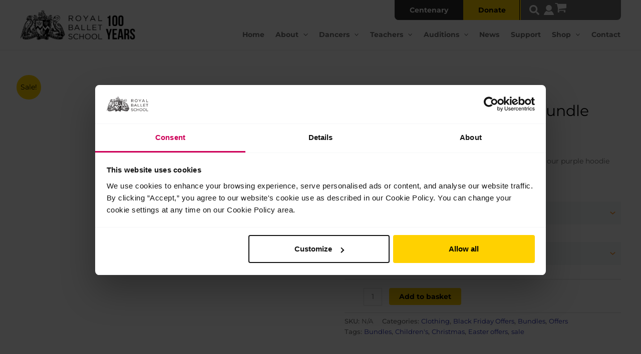

--- FILE ---
content_type: text/html; charset=UTF-8
request_url: https://www.royalballetschool.org.uk/product/childs-hoodie-and-t-shirt-bundle/
body_size: 84135
content:
<!DOCTYPE html>
<html lang="en-GB" prefix="og: https://ogp.me/ns#">
<head>
<meta charset="UTF-8">
<meta name="viewport" content="width=device-width, initial-scale=1">
	<link rel="profile" href="https://gmpg.org/xfn/11"> 
	<link rel="preload" href="https://www.royalballetschool.org.uk/wp-content/astra-local-fonts/montserrat/JTUSjIg1_i6t8kCHKm459Wlhyw.woff2" as="font" type="font/woff2" crossorigin>	<style>img:is([sizes="auto" i], [sizes^="auto," i]) { contain-intrinsic-size: 3000px 1500px }</style>
	
<!-- Google Consent Mode -->
<script data-cookieconsent="ignore">
    window.dataLayer = window.dataLayer || [];

    function gtag() {
        dataLayer.push(arguments)
    }
    gtag("consent", "default", {
        ad_personalization: "denied",
        ad_storage: "denied",
        ad_user_data: "denied",
        analytics_storage: "denied",
        functionality_storage: "denied",
        personalization_storage: "denied",
        security_storage: "granted",
        wait_for_update: 500
    });
    gtag("set", "ads_data_redaction", true);
    gtag("set", "url_passthrough", true);
</script>
<!-- End Google Consent Mode-->


<!-- Google Tag Manager -->
<script data-cookieconsent="ignore">
    (function(w, d, s, l, i) {
        w[l] = w[l] || [];
        w[l].push({
            'gtm.start': new Date().getTime(),
            event: 'gtm.js'
        });
        var f = d.getElementsByTagName(s)[0],
            j = d.createElement(s),
            dl = l != 'dataLayer' ? '&l=' + l : '';
        j.async = true;
        j.src =
            'https://www.googletagmanager.com/gtm.js?id=' + i + dl;
        f.parentNode.insertBefore(j, f);
    })(window, document, 'script', 'dataLayer', 'GTM-5MDPZ4D');
</script>
<!-- End Google Tag Manager -->


 <!-- Cookiebot CMP-->
<script id="Cookiebot" src="https://consent.cookiebot.com/uc.js" data-cbid="5ebdd41b-ec66-4c97-bc89-4d709d0fb15e" data-blockingmode="auto" type="text/javascript"></script>
<!-- End Cookiebot CMP -->


<!-- Search Engine Optimization by Rank Math PRO - https://rankmath.com/ -->
<title>Child&#039;s Hoodie And T-shirt Bundle - The Royal Ballet School</title>
<meta name="description" content="Enjoy great savings with our Easter offers. Choose from either the blue hoodie and t-shirt bundle, or our purple hoodie and t-shirt bundle in a range of sizes."/>
<meta name="robots" content="follow, index, max-snippet:-1, max-video-preview:-1, max-image-preview:large"/>
<link rel="canonical" href="https://www.royalballetschool.org.uk/product/childs-hoodie-and-t-shirt-bundle/" />
<meta property="og:locale" content="en_GB" />
<meta property="og:type" content="product" />
<meta property="og:title" content="Child&#039;s Hoodie And T-shirt Bundle - The Royal Ballet School" />
<meta property="og:description" content="Enjoy great savings with our Easter offers. Choose from either the blue hoodie and t-shirt bundle, or our purple hoodie and t-shirt bundle in a range of sizes." />
<meta property="og:url" content="https://www.royalballetschool.org.uk/product/childs-hoodie-and-t-shirt-bundle/" />
<meta property="og:site_name" content="The Royal Ballet School" />
<meta property="og:updated_time" content="2026-01-05T12:30:45+00:00" />
<meta property="og:image" content="https://www.royalballetschool.org.uk/wp-content/uploads/2022/11/Black-Friday-Paid-Ads-Bundles-3.png" />
<meta property="og:image:secure_url" content="https://www.royalballetschool.org.uk/wp-content/uploads/2022/11/Black-Friday-Paid-Ads-Bundles-3.png" />
<meta property="og:image:width" content="1000" />
<meta property="og:image:height" content="1000" />
<meta property="og:image:alt" content="Children&#039;s hoodie and t-shirt bundle" />
<meta property="og:image:type" content="image/png" />
<meta property="product:availability" content="instock" />
<meta name="twitter:card" content="summary_large_image" />
<meta name="twitter:title" content="Child&#039;s Hoodie And T-shirt Bundle - The Royal Ballet School" />
<meta name="twitter:description" content="Enjoy great savings with our Easter offers. Choose from either the blue hoodie and t-shirt bundle, or our purple hoodie and t-shirt bundle in a range of sizes." />
<meta name="twitter:site" content="@RoyalBalletSch" />
<meta name="twitter:creator" content="@sylvao" />
<meta name="twitter:image" content="https://www.royalballetschool.org.uk/wp-content/uploads/2022/11/Black-Friday-Paid-Ads-Bundles-3.png" />
<meta name="twitter:label1" content="Price" />
<meta name="twitter:data1" content="&pound;44.00" />
<meta name="twitter:label2" content="Availability" />
<meta name="twitter:data2" content="In stock" />
<script type="application/ld+json" class="rank-math-schema-pro">{"@context":"https://schema.org","@graph":[{"@type":"Place","@id":"https://www.royalballetschool.org.uk/#place","address":{"@type":"PostalAddress","streetAddress":"46 Floral Street, Covent Garden,","addressLocality":"London","addressRegion":"Greater London","postalCode":"WC2E 9DA","addressCountry":"United Kingdom"}},{"@type":["EducationalOrganization","Organization"],"@id":"https://www.royalballetschool.org.uk/#organization","name":"The Royal Ballet School","url":"https://www.royalballetschool.org.uk","sameAs":["https://www.facebook.com/royal.ballet.school/","https://twitter.com/RoyalBalletSch"],"address":{"@type":"PostalAddress","streetAddress":"46 Floral Street, Covent Garden,","addressLocality":"London","addressRegion":"Greater London","postalCode":"WC2E 9DA","addressCountry":"United Kingdom"},"logo":{"@type":"ImageObject","@id":"https://www.royalballetschool.org.uk/#logo","url":"https://www.royalballetschool.org.uk/wp-content/uploads/2022/07/RBS-logo-main-large.svg","contentUrl":"https://www.royalballetschool.org.uk/wp-content/uploads/2022/07/RBS-logo-main-large.svg","caption":"The Royal Ballet School","inLanguage":"en-GB","width":"522","height":"190"},"location":{"@id":"https://www.royalballetschool.org.uk/#place"}},{"@type":"WebSite","@id":"https://www.royalballetschool.org.uk/#website","url":"https://www.royalballetschool.org.uk","name":"The Royal Ballet School","publisher":{"@id":"https://www.royalballetschool.org.uk/#organization"},"inLanguage":"en-GB"},{"@type":"ImageObject","@id":"https://www.royalballetschool.org.uk/wp-content/uploads/2022/11/Black-Friday-Paid-Ads-Bundles-3.png","url":"https://www.royalballetschool.org.uk/wp-content/uploads/2022/11/Black-Friday-Paid-Ads-Bundles-3.png","width":"1000","height":"1000","caption":"Children's hoodie and t-shirt bundle","inLanguage":"en-GB"},{"@type":"BreadcrumbList","@id":"https://www.royalballetschool.org.uk/product/childs-hoodie-and-t-shirt-bundle/#breadcrumb","itemListElement":[{"@type":"ListItem","position":"1","item":{"@id":"https://www.royalballetschool.org.uk/product/childs-hoodie-and-t-shirt-bundle/","name":"Child&#8217;s hoodie and t-shirt bundle"}}]},{"@type":"WebPage","@id":"https://www.royalballetschool.org.uk/product/childs-hoodie-and-t-shirt-bundle/#webpage","url":"https://www.royalballetschool.org.uk/product/childs-hoodie-and-t-shirt-bundle/","name":"Child&#039;s Hoodie And T-shirt Bundle - The Royal Ballet School","datePublished":"2022-11-17T16:16:06+00:00","dateModified":"2026-01-05T12:30:45+00:00","isPartOf":{"@id":"https://www.royalballetschool.org.uk/#website"},"primaryImageOfPage":{"@id":"https://www.royalballetschool.org.uk/wp-content/uploads/2022/11/Black-Friday-Paid-Ads-Bundles-3.png"},"inLanguage":"en-GB","breadcrumb":{"@id":"https://www.royalballetschool.org.uk/product/childs-hoodie-and-t-shirt-bundle/#breadcrumb"}},{"@type":"ProductGroup","name":"Child's hoodie and t-shirt bundle - The Royal Ballet School","description":"Enjoy great savings with our Easter offers. Choose from either the blue hoodie and t-shirt bundle, or our purple hoodie and t-shirt bundle in a range of sizes.","category":"Clothing","mainEntityOfPage":{"@id":"https://www.royalballetschool.org.uk/product/childs-hoodie-and-t-shirt-bundle/#webpage"},"weight":{"@type":"QuantitativeValue","unitCode":"KGM","value":"0.6"},"image":{"@id":"https://www.royalballetschool.org.uk/wp-content/uploads/2022/11/Black-Friday-Paid-Ads-Bundles-3.png"},"url":"https://www.royalballetschool.org.uk/product/childs-hoodie-and-t-shirt-bundle/","productGroupID":"25492","hasVariant":[{"@type":"Product","sku":"BUN0012","name":"Child's hoodie and t-shirt bundle - Purple, 7-9","description":"Enjoy great savings with our Easter offers. Choose from either the blue hoodie and t-shirt bundle, or our purple hoodie and t-shirt bundle in a range of sizes.","image":"https://www.royalballetschool.org.uk/wp-content/uploads/2021/11/6-150x150.jpg","offers":{"@type":"Offer","description":"Enjoy great savings with our Easter offers. Choose from either the blue hoodie and t-shirt bundle, or our purple hoodie and t-shirt bundle in a range of sizes.","price":"44","priceCurrency":"GBP","availability":"https://schema.org/InStock","itemCondition":"NewCondition","priceValidUntil":"2027-12-31","url":"https://www.royalballetschool.org.uk/product/childs-hoodie-and-t-shirt-bundle/?attribute_colour=Purple&amp;attribute_age=7-9"}},{"@type":"Product","sku":"BUN0013","name":"Child's hoodie and t-shirt bundle - Purple, 9-11","description":"Enjoy great savings with our Easter offers. Choose from either the blue hoodie and t-shirt bundle, or our purple hoodie and t-shirt bundle in a range of sizes.","image":"https://www.royalballetschool.org.uk/wp-content/uploads/2021/11/6-150x150.jpg","offers":{"@type":"Offer","description":"Enjoy great savings with our Easter offers. Choose from either the blue hoodie and t-shirt bundle, or our purple hoodie and t-shirt bundle in a range of sizes.","price":"44","priceCurrency":"GBP","availability":"https://schema.org/OutOfStock","itemCondition":"NewCondition","priceValidUntil":"2027-12-31","url":"https://www.royalballetschool.org.uk/product/childs-hoodie-and-t-shirt-bundle/?attribute_colour=Purple&amp;attribute_age=9-11"}},{"@type":"Product","sku":"BUN0014","name":"Child's hoodie and t-shirt bundle - Purple, 12-13","description":"Enjoy great savings with our Easter offers. Choose from either the blue hoodie and t-shirt bundle, or our purple hoodie and t-shirt bundle in a range of sizes.","image":"https://www.royalballetschool.org.uk/wp-content/uploads/2021/11/6-150x150.jpg","offers":{"@type":"Offer","description":"Enjoy great savings with our Easter offers. Choose from either the blue hoodie and t-shirt bundle, or our purple hoodie and t-shirt bundle in a range of sizes.","price":"44","priceCurrency":"GBP","availability":"https://schema.org/OutOfStock","itemCondition":"NewCondition","priceValidUntil":"2027-12-31","url":"https://www.royalballetschool.org.uk/product/childs-hoodie-and-t-shirt-bundle/?attribute_colour=Purple&amp;attribute_age=12-13"}},{"@type":"Product","sku":"BUN0009","name":"Child's hoodie and t-shirt bundle - Blue, 7-9","description":"Enjoy great savings with our Easter offers. Choose from either the blue hoodie and t-shirt bundle, or our purple hoodie and t-shirt bundle in a range of sizes.","image":"https://www.royalballetschool.org.uk/wp-content/uploads/2021/11/5-150x150.jpg","offers":{"@type":"Offer","description":"Enjoy great savings with our Easter offers. Choose from either the blue hoodie and t-shirt bundle, or our purple hoodie and t-shirt bundle in a range of sizes.","price":"44","priceCurrency":"GBP","availability":"https://schema.org/InStock","itemCondition":"NewCondition","priceValidUntil":"2027-12-31","url":"https://www.royalballetschool.org.uk/product/childs-hoodie-and-t-shirt-bundle/?attribute_colour=Blue&amp;attribute_age=7-9"}},{"@type":"Product","sku":"BUN0010","name":"Child's hoodie and t-shirt bundle - Blue, 9-11","description":"Enjoy great savings with our Easter offers. Choose from either the blue hoodie and t-shirt bundle, or our purple hoodie and t-shirt bundle in a range of sizes.","image":"https://www.royalballetschool.org.uk/wp-content/uploads/2021/11/5-150x150.jpg","offers":{"@type":"Offer","description":"Enjoy great savings with our Easter offers. Choose from either the blue hoodie and t-shirt bundle, or our purple hoodie and t-shirt bundle in a range of sizes.","price":"44","priceCurrency":"GBP","availability":"https://schema.org/InStock","itemCondition":"NewCondition","priceValidUntil":"2027-12-31","url":"https://www.royalballetschool.org.uk/product/childs-hoodie-and-t-shirt-bundle/?attribute_colour=Blue&amp;attribute_age=9-11"}},{"@type":"Product","sku":"BUN0011","name":"Child's hoodie and t-shirt bundle - Blue, 12-13","description":"Enjoy great savings with our Easter offers. Choose from either the blue hoodie and t-shirt bundle, or our purple hoodie and t-shirt bundle in a range of sizes.","image":"https://www.royalballetschool.org.uk/wp-content/uploads/2021/11/5-150x150.jpg","offers":{"@type":"Offer","description":"Enjoy great savings with our Easter offers. Choose from either the blue hoodie and t-shirt bundle, or our purple hoodie and t-shirt bundle in a range of sizes.","price":"44","priceCurrency":"GBP","availability":"https://schema.org/OutOfStock","itemCondition":"NewCondition","priceValidUntil":"2027-12-31","url":"https://www.royalballetschool.org.uk/product/childs-hoodie-and-t-shirt-bundle/?attribute_colour=Blue&amp;attribute_age=12-13"}}],"@id":"https://www.royalballetschool.org.uk/product/childs-hoodie-and-t-shirt-bundle/#richSnippet"}]}</script>
<!-- /Rank Math WordPress SEO plugin -->

<link rel='dns-prefetch' href='//r1-t.trackedlink.net' />
<link rel='dns-prefetch' href='//use.fontawesome.com' />
<link rel='dns-prefetch' href='//cdn.jsdelivr.net' />
<link rel="alternate" type="application/rss+xml" title="The Royal Ballet School &raquo; Feed" href="https://www.royalballetschool.org.uk/feed/" />
<link rel="alternate" type="application/rss+xml" title="The Royal Ballet School &raquo; Comments Feed" href="https://www.royalballetschool.org.uk/comments/feed/" />
<script>
window._wpemojiSettings = {"baseUrl":"https:\/\/s.w.org\/images\/core\/emoji\/16.0.1\/72x72\/","ext":".png","svgUrl":"https:\/\/s.w.org\/images\/core\/emoji\/16.0.1\/svg\/","svgExt":".svg","source":{"concatemoji":"https:\/\/www.royalballetschool.org.uk\/wp-includes\/js\/wp-emoji-release.min.js?ver=6.8.2"}};
/*! This file is auto-generated */
!function(s,n){var o,i,e;function c(e){try{var t={supportTests:e,timestamp:(new Date).valueOf()};sessionStorage.setItem(o,JSON.stringify(t))}catch(e){}}function p(e,t,n){e.clearRect(0,0,e.canvas.width,e.canvas.height),e.fillText(t,0,0);var t=new Uint32Array(e.getImageData(0,0,e.canvas.width,e.canvas.height).data),a=(e.clearRect(0,0,e.canvas.width,e.canvas.height),e.fillText(n,0,0),new Uint32Array(e.getImageData(0,0,e.canvas.width,e.canvas.height).data));return t.every(function(e,t){return e===a[t]})}function u(e,t){e.clearRect(0,0,e.canvas.width,e.canvas.height),e.fillText(t,0,0);for(var n=e.getImageData(16,16,1,1),a=0;a<n.data.length;a++)if(0!==n.data[a])return!1;return!0}function f(e,t,n,a){switch(t){case"flag":return n(e,"\ud83c\udff3\ufe0f\u200d\u26a7\ufe0f","\ud83c\udff3\ufe0f\u200b\u26a7\ufe0f")?!1:!n(e,"\ud83c\udde8\ud83c\uddf6","\ud83c\udde8\u200b\ud83c\uddf6")&&!n(e,"\ud83c\udff4\udb40\udc67\udb40\udc62\udb40\udc65\udb40\udc6e\udb40\udc67\udb40\udc7f","\ud83c\udff4\u200b\udb40\udc67\u200b\udb40\udc62\u200b\udb40\udc65\u200b\udb40\udc6e\u200b\udb40\udc67\u200b\udb40\udc7f");case"emoji":return!a(e,"\ud83e\udedf")}return!1}function g(e,t,n,a){var r="undefined"!=typeof WorkerGlobalScope&&self instanceof WorkerGlobalScope?new OffscreenCanvas(300,150):s.createElement("canvas"),o=r.getContext("2d",{willReadFrequently:!0}),i=(o.textBaseline="top",o.font="600 32px Arial",{});return e.forEach(function(e){i[e]=t(o,e,n,a)}),i}function t(e){var t=s.createElement("script");t.src=e,t.defer=!0,s.head.appendChild(t)}"undefined"!=typeof Promise&&(o="wpEmojiSettingsSupports",i=["flag","emoji"],n.supports={everything:!0,everythingExceptFlag:!0},e=new Promise(function(e){s.addEventListener("DOMContentLoaded",e,{once:!0})}),new Promise(function(t){var n=function(){try{var e=JSON.parse(sessionStorage.getItem(o));if("object"==typeof e&&"number"==typeof e.timestamp&&(new Date).valueOf()<e.timestamp+604800&&"object"==typeof e.supportTests)return e.supportTests}catch(e){}return null}();if(!n){if("undefined"!=typeof Worker&&"undefined"!=typeof OffscreenCanvas&&"undefined"!=typeof URL&&URL.createObjectURL&&"undefined"!=typeof Blob)try{var e="postMessage("+g.toString()+"("+[JSON.stringify(i),f.toString(),p.toString(),u.toString()].join(",")+"));",a=new Blob([e],{type:"text/javascript"}),r=new Worker(URL.createObjectURL(a),{name:"wpTestEmojiSupports"});return void(r.onmessage=function(e){c(n=e.data),r.terminate(),t(n)})}catch(e){}c(n=g(i,f,p,u))}t(n)}).then(function(e){for(var t in e)n.supports[t]=e[t],n.supports.everything=n.supports.everything&&n.supports[t],"flag"!==t&&(n.supports.everythingExceptFlag=n.supports.everythingExceptFlag&&n.supports[t]);n.supports.everythingExceptFlag=n.supports.everythingExceptFlag&&!n.supports.flag,n.DOMReady=!1,n.readyCallback=function(){n.DOMReady=!0}}).then(function(){return e}).then(function(){var e;n.supports.everything||(n.readyCallback(),(e=n.source||{}).concatemoji?t(e.concatemoji):e.wpemoji&&e.twemoji&&(t(e.twemoji),t(e.wpemoji)))}))}((window,document),window._wpemojiSettings);
</script>
<link rel='stylesheet' id='wc-blocks-integration-css' href='https://www.royalballetschool.org.uk/wp-content/plugins/woocommerce-subscriptions/build/index.css?ver=8.3.0' media='all' />
<link rel='stylesheet' id='wcsg-blocks-integration-css' href='https://www.royalballetschool.org.uk/wp-content/plugins/woocommerce-subscriptions/build/gifting-blocks-checkout.css?ver=8.3.0' media='all' />
<link rel='stylesheet' id='astra-vc-builder-css' href='https://www.royalballetschool.org.uk/wp-content/themes/astra/assets/css/minified/compatibility/page-builder/vc-plugin.min.css?ver=4.8.13' media='all' />
<link rel='stylesheet' id='astra-theme-css-css' href='https://www.royalballetschool.org.uk/wp-content/themes/astra/assets/css/minified/main.min.css?ver=4.8.13' media='all' />
<style id='astra-theme-css-inline-css'>
.ast-no-sidebar .entry-content .alignfull {margin-left: calc( -50vw + 50%);margin-right: calc( -50vw + 50%);max-width: 100vw;width: 100vw;}.ast-no-sidebar .entry-content .alignwide {margin-left: calc(-41vw + 50%);margin-right: calc(-41vw + 50%);max-width: unset;width: unset;}.ast-no-sidebar .entry-content .alignfull .alignfull,.ast-no-sidebar .entry-content .alignfull .alignwide,.ast-no-sidebar .entry-content .alignwide .alignfull,.ast-no-sidebar .entry-content .alignwide .alignwide,.ast-no-sidebar .entry-content .wp-block-column .alignfull,.ast-no-sidebar .entry-content .wp-block-column .alignwide{width: 100%;margin-left: auto;margin-right: auto;}.wp-block-gallery,.blocks-gallery-grid {margin: 0;}.wp-block-separator {max-width: 100px;}.wp-block-separator.is-style-wide,.wp-block-separator.is-style-dots {max-width: none;}.entry-content .has-2-columns .wp-block-column:first-child {padding-right: 10px;}.entry-content .has-2-columns .wp-block-column:last-child {padding-left: 10px;}@media (max-width: 782px) {.entry-content .wp-block-columns .wp-block-column {flex-basis: 100%;}.entry-content .has-2-columns .wp-block-column:first-child {padding-right: 0;}.entry-content .has-2-columns .wp-block-column:last-child {padding-left: 0;}}body .entry-content .wp-block-latest-posts {margin-left: 0;}body .entry-content .wp-block-latest-posts li {list-style: none;}.ast-no-sidebar .ast-container .entry-content .wp-block-latest-posts {margin-left: 0;}.ast-header-break-point .entry-content .alignwide {margin-left: auto;margin-right: auto;}.entry-content .blocks-gallery-item img {margin-bottom: auto;}.wp-block-pullquote {border-top: 4px solid #555d66;border-bottom: 4px solid #555d66;color: #40464d;}:root{--ast-post-nav-space:0;--ast-container-default-xlg-padding:6.67em;--ast-container-default-lg-padding:5.67em;--ast-container-default-slg-padding:4.34em;--ast-container-default-md-padding:3.34em;--ast-container-default-sm-padding:6.67em;--ast-container-default-xs-padding:2.4em;--ast-container-default-xxs-padding:1.4em;--ast-code-block-background:#EEEEEE;--ast-comment-inputs-background:#FAFAFA;--ast-normal-container-width:1200px;--ast-narrow-container-width:750px;--ast-blog-title-font-weight:normal;--ast-blog-meta-weight:inherit;--ast-global-color-primary:var(--ast-global-color-5);--ast-global-color-secondary:var(--ast-global-color-4);--ast-global-color-alternate-background:var(--ast-global-color-7);--ast-global-color-subtle-background:var(--ast-global-color-6);}html{font-size:87.5%;}a,.page-title{color:var(--ast-global-color-2);}a:hover,a:focus{color:#15205c;}body,button,input,select,textarea,.ast-button,.ast-custom-button{font-family:'Montserrat',sans-serif;font-weight:400;font-size:14px;font-size:1rem;line-height:var(--ast-body-line-height,1.5em);}blockquote{color:var(--ast-global-color-4);}p,.entry-content p{margin-bottom:0.8em;}h1,.entry-content h1,h2,.entry-content h2,h3,.entry-content h3,h4,.entry-content h4,h5,.entry-content h5,h6,.entry-content h6,.site-title,.site-title a{font-family:'Montserrat',sans-serif;font-weight:800;line-height:1.5em;}.site-title{font-size:35px;font-size:2.5rem;display:none;}header .custom-logo-link img{max-width:230px;width:230px;}.astra-logo-svg{width:230px;}.site-header .site-description{font-size:15px;font-size:1.0714285714286rem;display:none;}.entry-title{font-size:30px;font-size:2.1428571428571rem;}.archive .ast-article-post .ast-article-inner,.blog .ast-article-post .ast-article-inner,.archive .ast-article-post .ast-article-inner:hover,.blog .ast-article-post .ast-article-inner:hover{overflow:hidden;}h1,.entry-content h1{font-size:2.4em;font-weight:800;font-family:'Montserrat',sans-serif;line-height:1.4em;}h2,.entry-content h2{font-size:1.8em;font-weight:700;font-family:'Montserrat',sans-serif;line-height:1.3em;}h3,.entry-content h3{font-size:1.6em;font-weight:700;font-family:'Montserrat',sans-serif;line-height:1.3em;}h4,.entry-content h4{font-size:1.4em;line-height:1.2em;font-weight:700;font-family:'Montserrat',sans-serif;}h5,.entry-content h5{font-size:1.2em;line-height:1.2em;font-weight:700;font-family:'Montserrat',sans-serif;}h6,.entry-content h6{font-size:1em;line-height:1.25em;font-weight:700;font-family:'Montserrat',sans-serif;}::selection{background-color:var(--ast-global-color-0);color:#000000;}body,h1,.entry-title a,.entry-content h1,h2,.entry-content h2,h3,.entry-content h3,h4,.entry-content h4,h5,.entry-content h5,h6,.entry-content h6{color:var(--ast-global-color-4);}.tagcloud a:hover,.tagcloud a:focus,.tagcloud a.current-item{color:#ffffff;border-color:var(--ast-global-color-2);background-color:var(--ast-global-color-2);}input:focus,input[type="text"]:focus,input[type="email"]:focus,input[type="url"]:focus,input[type="password"]:focus,input[type="reset"]:focus,input[type="search"]:focus,textarea:focus{border-color:var(--ast-global-color-2);}input[type="radio"]:checked,input[type=reset],input[type="checkbox"]:checked,input[type="checkbox"]:hover:checked,input[type="checkbox"]:focus:checked,input[type=range]::-webkit-slider-thumb{border-color:var(--ast-global-color-2);background-color:var(--ast-global-color-2);box-shadow:none;}.site-footer a:hover + .post-count,.site-footer a:focus + .post-count{background:var(--ast-global-color-2);border-color:var(--ast-global-color-2);}.single .nav-links .nav-previous,.single .nav-links .nav-next{color:var(--ast-global-color-2);}.entry-meta,.entry-meta *{line-height:1.45;color:var(--ast-global-color-2);}.entry-meta a:not(.ast-button):hover,.entry-meta a:not(.ast-button):hover *,.entry-meta a:not(.ast-button):focus,.entry-meta a:not(.ast-button):focus *,.page-links > .page-link,.page-links .page-link:hover,.post-navigation a:hover{color:#15205c;}#cat option,.secondary .calendar_wrap thead a,.secondary .calendar_wrap thead a:visited{color:var(--ast-global-color-2);}.secondary .calendar_wrap #today,.ast-progress-val span{background:var(--ast-global-color-2);}.secondary a:hover + .post-count,.secondary a:focus + .post-count{background:var(--ast-global-color-2);border-color:var(--ast-global-color-2);}.calendar_wrap #today > a{color:#ffffff;}.page-links .page-link,.single .post-navigation a{color:var(--ast-global-color-2);}.ast-search-menu-icon .search-form button.search-submit{padding:0 4px;}.ast-search-menu-icon form.search-form{padding-right:0;}.ast-search-menu-icon.slide-search input.search-field{width:0;}.ast-header-search .ast-search-menu-icon.ast-dropdown-active .search-form,.ast-header-search .ast-search-menu-icon.ast-dropdown-active .search-field:focus{transition:all 0.2s;}.search-form input.search-field:focus{outline:none;}.astra-logo-svg:not(.sticky-custom-logo .astra-logo-svg,.transparent-custom-logo .astra-logo-svg,.advanced-header-logo .astra-logo-svg){height:73px;}.ast-archive-title{color:var(--ast-global-color-5);}.widget-title,.widget .wp-block-heading{font-size:20px;font-size:1.4285714285714rem;color:var(--ast-global-color-5);}.single .ast-author-details .author-title{color:#15205c;}.ast-search-menu-icon.slide-search a:focus-visible:focus-visible,.astra-search-icon:focus-visible,#close:focus-visible,a:focus-visible,.ast-menu-toggle:focus-visible,.site .skip-link:focus-visible,.wp-block-loginout input:focus-visible,.wp-block-search.wp-block-search__button-inside .wp-block-search__inside-wrapper,.ast-header-navigation-arrow:focus-visible,.woocommerce .wc-proceed-to-checkout > .checkout-button:focus-visible,.woocommerce .woocommerce-MyAccount-navigation ul li a:focus-visible,.ast-orders-table__row .ast-orders-table__cell:focus-visible,.woocommerce .woocommerce-order-details .order-again > .button:focus-visible,.woocommerce .woocommerce-message a.button.wc-forward:focus-visible,.woocommerce #minus_qty:focus-visible,.woocommerce #plus_qty:focus-visible,a#ast-apply-coupon:focus-visible,.woocommerce .woocommerce-info a:focus-visible,.woocommerce .astra-shop-summary-wrap a:focus-visible,.woocommerce a.wc-forward:focus-visible,#ast-apply-coupon:focus-visible,.woocommerce-js .woocommerce-mini-cart-item a.remove:focus-visible,#close:focus-visible,.button.search-submit:focus-visible,#search_submit:focus,.normal-search:focus-visible,.ast-header-account-wrap:focus-visible,.woocommerce .ast-on-card-button.ast-quick-view-trigger:focus{outline-style:dotted;outline-color:inherit;outline-width:thin;}input:focus,input[type="text"]:focus,input[type="email"]:focus,input[type="url"]:focus,input[type="password"]:focus,input[type="reset"]:focus,input[type="search"]:focus,input[type="number"]:focus,textarea:focus,.wp-block-search__input:focus,[data-section="section-header-mobile-trigger"] .ast-button-wrap .ast-mobile-menu-trigger-minimal:focus,.ast-mobile-popup-drawer.active .menu-toggle-close:focus,.woocommerce-ordering select.orderby:focus,#ast-scroll-top:focus,#coupon_code:focus,.woocommerce-page #comment:focus,.woocommerce #reviews #respond input#submit:focus,.woocommerce a.add_to_cart_button:focus,.woocommerce .button.single_add_to_cart_button:focus,.woocommerce .woocommerce-cart-form button:focus,.woocommerce .woocommerce-cart-form__cart-item .quantity .qty:focus,.woocommerce .woocommerce-billing-fields .woocommerce-billing-fields__field-wrapper .woocommerce-input-wrapper > .input-text:focus,.woocommerce #order_comments:focus,.woocommerce #place_order:focus,.woocommerce .woocommerce-address-fields .woocommerce-address-fields__field-wrapper .woocommerce-input-wrapper > .input-text:focus,.woocommerce .woocommerce-MyAccount-content form button:focus,.woocommerce .woocommerce-MyAccount-content .woocommerce-EditAccountForm .woocommerce-form-row .woocommerce-Input.input-text:focus,.woocommerce .ast-woocommerce-container .woocommerce-pagination ul.page-numbers li a:focus,body #content .woocommerce form .form-row .select2-container--default .select2-selection--single:focus,#ast-coupon-code:focus,.woocommerce.woocommerce-js .quantity input[type=number]:focus,.woocommerce-js .woocommerce-mini-cart-item .quantity input[type=number]:focus,.woocommerce p#ast-coupon-trigger:focus{border-style:dotted;border-color:inherit;border-width:thin;}input{outline:none;}.woocommerce-js input[type=text]:focus,.woocommerce-js input[type=email]:focus,.woocommerce-js textarea:focus,input[type=number]:focus,.comments-area textarea#comment:focus,.comments-area textarea#comment:active,.comments-area .ast-comment-formwrap input[type="text"]:focus,.comments-area .ast-comment-formwrap input[type="text"]:active{outline-style:unset;outline-color:inherit;outline-width:thin;}.site-logo-img img{ transition:all 0.2s linear;}body .ast-oembed-container *{position:absolute;top:0;width:100%;height:100%;left:0;}body .wp-block-embed-pocket-casts .ast-oembed-container *{position:unset;}.ast-single-post-featured-section + article {margin-top: 2em;}.site-content .ast-single-post-featured-section img {width: 100%;overflow: hidden;object-fit: cover;}.site > .ast-single-related-posts-container {margin-top: 0;}@media (min-width: 922px) {.ast-desktop .ast-container--narrow {max-width: var(--ast-narrow-container-width);margin: 0 auto;}}@media (max-width:921.9px){#ast-desktop-header{display:none;}}@media (min-width:922px){#ast-mobile-header{display:none;}}.ast-site-header-cart .cart-container,.ast-edd-site-header-cart .ast-edd-cart-container {transition: all 0.2s linear;}.ast-site-header-cart .ast-woo-header-cart-info-wrap,.ast-edd-site-header-cart .ast-edd-header-cart-info-wrap {padding: 0 6px 0 2px;font-weight: 600;line-height: 2.7;display: inline-block;}.ast-site-header-cart i.astra-icon {font-size: 20px;font-size: 1.3em;font-style: normal;font-weight: normal;position: relative;padding: 0 2px;}.ast-site-header-cart i.astra-icon.no-cart-total:after,.ast-header-break-point.ast-header-custom-item-outside .ast-edd-header-cart-info-wrap,.ast-header-break-point.ast-header-custom-item-outside .ast-woo-header-cart-info-wrap {display: none;}.ast-site-header-cart.ast-menu-cart-fill i.astra-icon,.ast-edd-site-header-cart.ast-edd-menu-cart-fill span.astra-icon {font-size: 1.1em;}.astra-cart-drawer {position: fixed;display: block;visibility: hidden;overflow: auto;-webkit-overflow-scrolling: touch;z-index: 10000;background-color: var(--ast-global-color-primary,var(--ast-global-color-5));transform: translate3d(0,0,0);opacity: 0;will-change: transform;transition: 0.25s ease;}.woocommerce-mini-cart {position: relative;}.woocommerce-mini-cart::before {content: "";transition: .3s;}.woocommerce-mini-cart.ajax-mini-cart-qty-loading::before {position: absolute;top: 0;left: 0;right: 0;width: 100%;height: 100%;z-index: 5;background-color: var(--ast-global-color-primary,var(--ast-global-color-5));opacity: .5;}.astra-cart-drawer {width: 460px;height: 100%;left: 100%;top: 0px;opacity: 1;transform: translate3d(0%,0,0);}.astra-cart-drawer .astra-cart-drawer-header {position: absolute;width: 100%;text-align: left;text-transform: inherit;font-weight: 500;border-bottom: 1px solid var(--ast-border-color);padding: 1.34em;line-height: 1;z-index: 1;max-height: 3.5em;}.astra-cart-drawer .astra-cart-drawer-header .astra-cart-drawer-title {color: var(--ast-global-color-2);}.astra-cart-drawer .astra-cart-drawer-close .ast-close-svg {width: 22px;height: 22px;}.astra-cart-drawer .astra-cart-drawer-content,.astra-cart-drawer .astra-cart-drawer-content .widget_shopping_cart,.astra-cart-drawer .astra-cart-drawer-content .widget_shopping_cart_content {height: 100%;}.astra-cart-drawer .astra-cart-drawer-content {padding-top: 3.5em;}.astra-cart-drawer .ast-mini-cart-price-wrap .multiply-symbol{padding: 0 0.5em;}.astra-cart-drawer .astra-cart-drawer-content .woocommerce-mini-cart-item .ast-mini-cart-price-wrap {float: right;margin-top: 0.5em;max-width: 50%;}.astra-cart-drawer .astra-cart-drawer-content .woocommerce-mini-cart-item .variation {margin-top: 0.5em;margin-bottom: 0.5em;}.astra-cart-drawer .astra-cart-drawer-content .woocommerce-mini-cart-item .variation dt {font-weight: 500;}.astra-cart-drawer .astra-cart-drawer-content .widget_shopping_cart_content {display: flex;flex-direction: column;overflow: hidden;}.astra-cart-drawer .astra-cart-drawer-content .widget_shopping_cart_content ul li {min-height: 60px;}.woocommerce-js .astra-cart-drawer .astra-cart-drawer-content .woocommerce-mini-cart__total {display: flex;justify-content: space-between;padding: 0.7em 1.34em;margin-bottom: 0;}.woocommerce-js .astra-cart-drawer .astra-cart-drawer-content .woocommerce-mini-cart__total strong,.woocommerce-js .astra-cart-drawer .astra-cart-drawer-content .woocommerce-mini-cart__total .amount {width: 50%;}.astra-cart-drawer .astra-cart-drawer-content .woocommerce-mini-cart {padding: 1.3em;flex: 1;overflow: auto;}.astra-cart-drawer .astra-cart-drawer-content .woocommerce-mini-cart a.remove {width: 20px;height: 20px;line-height: 16px;}.astra-cart-drawer .astra-cart-drawer-content .woocommerce-mini-cart__total {padding: 1em 1.5em;margin: 0;text-align: center;}.astra-cart-drawer .astra-cart-drawer-content .woocommerce-mini-cart__buttons {padding: 1.34em;text-align: center;margin-bottom: 0;}.astra-cart-drawer .astra-cart-drawer-content .woocommerce-mini-cart__buttons .button.checkout {margin-right: 0;}.astra-cart-drawer .astra-cart-drawer-content .woocommerce-mini-cart__buttons a{width: 100%;}.woocommerce-js .astra-cart-drawer .astra-cart-drawer-content .woocommerce-mini-cart__buttons a:nth-last-child(1) {margin-bottom: 0;}.astra-cart-drawer .astra-cart-drawer-content .edd-cart-item {padding: .5em 2.6em .5em 1.5em;}.astra-cart-drawer .astra-cart-drawer-content .edd-cart-item .edd-remove-from-cart::after {width: 20px;height: 20px;line-height: 16px;}.astra-cart-drawer .astra-cart-drawer-content .edd-cart-number-of-items {padding: 1em 1.5em 1em 1.5em;margin-bottom: 0;text-align: center;}.astra-cart-drawer .astra-cart-drawer-content .edd_total {padding: .5em 1.5em;margin: 0;text-align: center;}.astra-cart-drawer .astra-cart-drawer-content .cart_item.edd_checkout {padding: 1em 1.5em 0;text-align: center;margin-top: 0;}.astra-cart-drawer .widget_shopping_cart_content > .woocommerce-mini-cart__empty-message {display: none;}.astra-cart-drawer .woocommerce-mini-cart__empty-message,.astra-cart-drawer .cart_item.empty {text-align: center;margin-top: 10px;}body.admin-bar .astra-cart-drawer {padding-top: 32px;}@media (max-width: 782px) {body.admin-bar .astra-cart-drawer {padding-top: 46px;}}.ast-mobile-cart-active body.ast-hfb-header {overflow: hidden;}.ast-mobile-cart-active .astra-mobile-cart-overlay {opacity: 1;cursor: pointer;visibility: visible;z-index: 999;}.ast-mini-cart-empty-wrap {display: flex;flex-wrap: wrap;height: 100%;align-items: flex-end;}.ast-mini-cart-empty-wrap > * {width: 100%;}.astra-cart-drawer-content .ast-mini-cart-empty {height: 100%;display: flex;flex-direction: column;justify-content: space-between;text-align: center;}.astra-cart-drawer-content .ast-mini-cart-empty .ast-mini-cart-message {display: flex;align-items: center;justify-content: center;height: 100%;padding: 1.34em;}@media (min-width: 546px) {.astra-cart-drawer .astra-cart-drawer-content.ast-large-view .woocommerce-mini-cart__buttons {display: flex;}.woocommerce-js .astra-cart-drawer .astra-cart-drawer-content.ast-large-view .woocommerce-mini-cart__buttons a,.woocommerce-js .astra-cart-drawer .astra-cart-drawer-content.ast-large-view .woocommerce-mini-cart__buttons a.checkout {margin-top: 0;margin-bottom: 0;}}.ast-site-header-cart .cart-container:focus-visible {display: inline-block;}.ast-site-header-cart i.astra-icon:after {content: attr(data-cart-total);position: absolute;font-family: 'Montserrat',sans-serif;font-style: normal;top: -10px;right: -12px;font-weight: bold;box-shadow: 1px 1px 3px 0px rgba(0,0,0,0.3);font-size: 11px;padding-left: 0px;padding-right: 2px;line-height: 17px;letter-spacing: -.5px;height: 18px;min-width: 18px;border-radius: 99px;text-align: center;z-index: 3;}li.woocommerce-custom-menu-item .ast-site-header-cart i.astra-icon:after,li.edd-custom-menu-item .ast-edd-site-header-cart span.astra-icon:after {padding-left: 2px;}.astra-cart-drawer .astra-cart-drawer-close {position: absolute;top: 0.5em;right: 0;border: none;margin: 0;padding: .6em 1em .4em;color: var(--ast-global-color-2);background-color: transparent;}.astra-mobile-cart-overlay {background-color: rgba(0,0,0,0.4);position: fixed;top: 0;right: 0;bottom: 0;left: 0;visibility: hidden;opacity: 0;transition: opacity 0.2s ease-in-out;}.astra-cart-drawer .astra-cart-drawer-content .edd-cart-item .edd-remove-from-cart {right: 1.2em;}.ast-header-break-point.ast-woocommerce-cart-menu.ast-hfb-header .ast-cart-menu-wrap,.ast-header-break-point.ast-hfb-header .ast-cart-menu-wrap,.ast-header-break-point .ast-edd-site-header-cart-wrap .ast-edd-cart-menu-wrap {width: auto;height: 2em;font-size: 1.4em;line-height: 2;vertical-align: middle;text-align: right;}.woocommerce-js .astra-cart-drawer .astra-cart-drawer-content .woocommerce-mini-cart__buttons .button:not(.checkout):not(.ast-continue-shopping) {margin-right: 10px;}.woocommerce-js .astra-cart-drawer .astra-cart-drawer-content .woocommerce-mini-cart__buttons .button:not(.checkout):not(.ast-continue-shopping),.ast-site-header-cart .widget_shopping_cart .buttons .button:not(.checkout),.ast-site-header-cart .ast-site-header-cart-data .ast-mini-cart-empty .woocommerce-mini-cart__buttons a.button {background-color: transparent;border-style: solid;border-width: 1px;border-color: var(--ast-global-color-0);color: var(--ast-global-color-0);}.woocommerce-js .astra-cart-drawer .astra-cart-drawer-content .woocommerce-mini-cart__buttons .button:not(.checkout):not(.ast-continue-shopping):hover,.ast-site-header-cart .widget_shopping_cart .buttons .button:not(.checkout):hover {border-color: var(--ast-global-color-5);color: var(--ast-global-color-5);}.woocommerce-js .astra-cart-drawer .astra-cart-drawer-content .woocommerce-mini-cart__buttons a.checkout {margin-left: 0;margin-top: 10px;border-style: solid;border-width: 2px;border-color: var(--ast-global-color-0);}.woocommerce-js .astra-cart-drawer .astra-cart-drawer-content .woocommerce-mini-cart__buttons a.checkout:hover {border-color: var(--ast-global-color-5);}.woocommerce-js .astra-cart-drawer .astra-cart-drawer-content .woocommerce-mini-cart__total strong{padding-right: .5em;text-align: left;font-weight: 500;}.woocommerce-js .astra-cart-drawer .astra-cart-drawer-content .woocommerce-mini-cart__total .amount{text-align: right;}.astra-cart-drawer.active {transform: translate3d(-100%,0,0);visibility: visible;}.ast-site-header-cart.ast-menu-cart-outline .ast-cart-menu-wrap,.ast-site-header-cart.ast-menu-cart-fill .ast-cart-menu-wrap,.ast-edd-site-header-cart.ast-edd-menu-cart-outline .ast-edd-cart-menu-wrap,.ast-edd-site-header-cart.ast-edd-menu-cart-fill .ast-edd-cart-menu-wrap {line-height: 1.8;}@media (max-width:921px){.astra-cart-drawer.active{width:80%;}}@media (max-width:544px){.astra-cart-drawer.active{width:100%;}}@media( max-width: 420px ) {.single .nav-links .nav-previous,.single .nav-links .nav-next {width: 100%;text-align: center;}}.wp-block-buttons.aligncenter{justify-content:center;}@media (max-width:921px){.ast-theme-transparent-header #primary,.ast-theme-transparent-header #secondary{padding:0;}}@media (max-width:921px){.ast-plain-container.ast-no-sidebar #primary{padding:0;}}.ast-plain-container.ast-no-sidebar #primary{margin-top:0;margin-bottom:0;}.ast-separate-container.ast-single-post.ast-right-sidebar #primary,.ast-separate-container.ast-single-post.ast-left-sidebar #primary,.ast-separate-container.ast-single-post #primary,.ast-plain-container.ast-single-post #primary,.ast-narrow-container.ast-single-post #primary{margin-top:4em;margin-bottom:4em;}.ast-left-sidebar.ast-single-post #primary,.ast-right-sidebar.ast-single-post #primary,.ast-separate-container.ast-single-post.ast-right-sidebar #primary,.ast-separate-container.ast-single-post.ast-left-sidebar #primary,.ast-separate-container.ast-single-post #primary,.ast-narrow-container.ast-single-post #primary{padding-left:4em;padding-right:4em;}.ast-separate-container #primary,.ast-narrow-container #primary{padding-top:0px;}.ast-separate-container #primary,.ast-narrow-container #primary{padding-bottom:0px;}@media (min-width:1200px){.wp-block-group .has-background{padding:20px;}}@media (min-width:1200px){.ast-plain-container.ast-no-sidebar .entry-content .alignwide .wp-block-cover__inner-container,.ast-plain-container.ast-no-sidebar .entry-content .alignfull .wp-block-cover__inner-container{width:1240px;}}@media (min-width:1200px){.wp-block-cover-image.alignwide .wp-block-cover__inner-container,.wp-block-cover.alignwide .wp-block-cover__inner-container,.wp-block-cover-image.alignfull .wp-block-cover__inner-container,.wp-block-cover.alignfull .wp-block-cover__inner-container{width:100%;}}.wp-block-columns{margin-bottom:unset;}.wp-block-image.size-full{margin:2rem 0;}.wp-block-separator.has-background{padding:0;}.wp-block-gallery{margin-bottom:1.6em;}.wp-block-group{padding-top:4em;padding-bottom:4em;}.wp-block-group__inner-container .wp-block-columns:last-child,.wp-block-group__inner-container :last-child,.wp-block-table table{margin-bottom:0;}.blocks-gallery-grid{width:100%;}.wp-block-navigation-link__content{padding:5px 0;}.wp-block-group .wp-block-group .has-text-align-center,.wp-block-group .wp-block-column .has-text-align-center{max-width:100%;}.has-text-align-center{margin:0 auto;}@media (min-width:1200px){.wp-block-cover__inner-container,.alignwide .wp-block-group__inner-container,.alignfull .wp-block-group__inner-container{max-width:1200px;margin:0 auto;}.wp-block-group.alignnone,.wp-block-group.aligncenter,.wp-block-group.alignleft,.wp-block-group.alignright,.wp-block-group.alignwide,.wp-block-columns.alignwide{margin:2rem 0 1rem 0;}}@media (max-width:1200px){.wp-block-group{padding:3em;}.wp-block-group .wp-block-group{padding:1.5em;}.wp-block-columns,.wp-block-column{margin:1rem 0;}}@media (min-width:921px){.wp-block-columns .wp-block-group{padding:2em;}}@media (max-width:544px){.wp-block-cover-image .wp-block-cover__inner-container,.wp-block-cover .wp-block-cover__inner-container{width:unset;}.wp-block-cover,.wp-block-cover-image{padding:2em 0;}.wp-block-group,.wp-block-cover{padding:2em;}.wp-block-media-text__media img,.wp-block-media-text__media video{width:unset;max-width:100%;}.wp-block-media-text.has-background .wp-block-media-text__content{padding:1em;}}.wp-block-image.aligncenter{margin-left:auto;margin-right:auto;}.wp-block-table.aligncenter{margin-left:auto;margin-right:auto;}@media (min-width:544px){.entry-content .wp-block-media-text.has-media-on-the-right .wp-block-media-text__content{padding:0 8% 0 0;}.entry-content .wp-block-media-text .wp-block-media-text__content{padding:0 0 0 8%;}.ast-plain-container .site-content .entry-content .has-custom-content-position.is-position-bottom-left > *,.ast-plain-container .site-content .entry-content .has-custom-content-position.is-position-bottom-right > *,.ast-plain-container .site-content .entry-content .has-custom-content-position.is-position-top-left > *,.ast-plain-container .site-content .entry-content .has-custom-content-position.is-position-top-right > *,.ast-plain-container .site-content .entry-content .has-custom-content-position.is-position-center-right > *,.ast-plain-container .site-content .entry-content .has-custom-content-position.is-position-center-left > *{margin:0;}}@media (max-width:544px){.entry-content .wp-block-media-text .wp-block-media-text__content{padding:8% 0;}.wp-block-media-text .wp-block-media-text__media img{width:auto;max-width:100%;}}.wp-block-button.is-style-outline .wp-block-button__link{border-color:var(--ast-global-color-0);border-top-width:0px;border-right-width:0px;border-bottom-width:0px;border-left-width:0px;}div.wp-block-button.is-style-outline > .wp-block-button__link:not(.has-text-color),div.wp-block-button.wp-block-button__link.is-style-outline:not(.has-text-color){color:var(--ast-global-color-0);}.wp-block-button.is-style-outline .wp-block-button__link:hover,.wp-block-buttons .wp-block-button.is-style-outline .wp-block-button__link:focus,.wp-block-buttons .wp-block-button.is-style-outline > .wp-block-button__link:not(.has-text-color):hover,.wp-block-buttons .wp-block-button.wp-block-button__link.is-style-outline:not(.has-text-color):hover{color:var(--ast-global-color-6);background-color:var(--ast-global-color-5);border-color:var(--ast-global-color-5);}.post-page-numbers.current .page-link,.ast-pagination .page-numbers.current{color:#000000;border-color:var(--ast-global-color-0);background-color:var(--ast-global-color-0);}@media (min-width:544px){.entry-content > .alignleft{margin-right:20px;}.entry-content > .alignright{margin-left:20px;}}.wp-block-button.is-style-outline .wp-block-button__link{border-top-width:0px;border-right-width:0px;border-bottom-width:0px;border-left-width:0px;}.wp-block-button.is-style-outline .wp-block-button__link.wp-element-button,.ast-outline-button{border-color:var(--ast-global-color-0);font-family:inherit;font-weight:700;font-size:1em;line-height:1em;border-top-left-radius:4px;border-top-right-radius:4px;border-bottom-right-radius:4px;border-bottom-left-radius:4px;}.wp-block-buttons .wp-block-button.is-style-outline > .wp-block-button__link:not(.has-text-color),.wp-block-buttons .wp-block-button.wp-block-button__link.is-style-outline:not(.has-text-color),.ast-outline-button{color:var(--ast-global-color-0);}.wp-block-button.is-style-outline .wp-block-button__link:hover,.wp-block-buttons .wp-block-button.is-style-outline .wp-block-button__link:focus,.wp-block-buttons .wp-block-button.is-style-outline > .wp-block-button__link:not(.has-text-color):hover,.wp-block-buttons .wp-block-button.wp-block-button__link.is-style-outline:not(.has-text-color):hover,.ast-outline-button:hover,.ast-outline-button:focus,.wp-block-uagb-buttons-child .uagb-buttons-repeater.ast-outline-button:hover,.wp-block-uagb-buttons-child .uagb-buttons-repeater.ast-outline-button:focus{color:var(--ast-global-color-6);background-color:var(--ast-global-color-5);border-color:var(--ast-global-color-5);}.wp-block-button .wp-block-button__link.wp-element-button.is-style-outline:not(.has-background),.wp-block-button.is-style-outline>.wp-block-button__link.wp-element-button:not(.has-background),.ast-outline-button{background-color:var(--ast-global-color-0);}.entry-content[data-ast-blocks-layout] > figure{margin-bottom:1em;}h1.widget-title{font-weight:800;}h2.widget-title{font-weight:700;}h3.widget-title{font-weight:700;} .ast-desktop .review-count{margin-left:-40px;margin-right:auto;}@media (max-width:921px){.ast-separate-container #primary,.ast-separate-container #secondary{padding:1.5em 0;}#primary,#secondary{padding:1.5em 0;margin:0;}.ast-left-sidebar #content > .ast-container{display:flex;flex-direction:column-reverse;width:100%;}.ast-separate-container .ast-article-post,.ast-separate-container .ast-article-single{padding:1.5em 2.14em;}.ast-author-box img.avatar{margin:20px 0 0 0;}}@media (min-width:922px){.ast-separate-container.ast-right-sidebar #primary,.ast-separate-container.ast-left-sidebar #primary{border:0;}.search-no-results.ast-separate-container #primary{margin-bottom:4em;}}.wp-block-button .wp-block-button__link{color:var(--ast-global-color-5);}.wp-block-button .wp-block-button__link:hover,.wp-block-button .wp-block-button__link:focus{color:var(--ast-global-color-6);background-color:var(--ast-global-color-5);border-color:var(--ast-global-color-5);}.wp-block-button .wp-block-button__link{border-style:solid;border-top-width:0px;border-right-width:0px;border-left-width:0px;border-bottom-width:0px;border-color:var(--ast-global-color-0);background-color:var(--ast-global-color-0);color:var(--ast-global-color-5);font-family:inherit;font-weight:700;line-height:1.5em;font-size:1em;border-top-left-radius:4px;border-top-right-radius:4px;border-bottom-right-radius:4px;border-bottom-left-radius:4px;padding-top:0.9em;padding-right:1.2em;padding-bottom:0.9em;padding-left:1.2em;}.menu-toggle,button,.ast-button,.ast-custom-button,.button,input#submit,input[type="button"],input[type="submit"],input[type="reset"],form[CLASS*="wp-block-search__"].wp-block-search .wp-block-search__inside-wrapper .wp-block-search__button{border-style:solid;border-top-width:0px;border-right-width:0px;border-left-width:0px;border-bottom-width:0px;color:var(--ast-global-color-5);border-color:var(--ast-global-color-0);background-color:var(--ast-global-color-0);padding-top:0.9em;padding-right:1.2em;padding-bottom:0.9em;padding-left:1.2em;font-family:inherit;font-weight:700;font-size:1em;line-height:1.5em;border-top-left-radius:4px;border-top-right-radius:4px;border-bottom-right-radius:4px;border-bottom-left-radius:4px;}button:focus,.menu-toggle:hover,button:hover,.ast-button:hover,.ast-custom-button:hover .button:hover,.ast-custom-button:hover ,input[type=reset]:hover,input[type=reset]:focus,input#submit:hover,input#submit:focus,input[type="button"]:hover,input[type="button"]:focus,input[type="submit"]:hover,input[type="submit"]:focus,form[CLASS*="wp-block-search__"].wp-block-search .wp-block-search__inside-wrapper .wp-block-search__button:hover,form[CLASS*="wp-block-search__"].wp-block-search .wp-block-search__inside-wrapper .wp-block-search__button:focus{color:var(--ast-global-color-6);background-color:var(--ast-global-color-5);border-color:var(--ast-global-color-5);}@media (max-width:921px){.ast-mobile-header-stack .main-header-bar .ast-search-menu-icon{display:inline-block;}.ast-header-break-point.ast-header-custom-item-outside .ast-mobile-header-stack .main-header-bar .ast-search-icon{margin:0;}.ast-comment-avatar-wrap img{max-width:2.5em;}.ast-comment-meta{padding:0 1.8888em 1.3333em;}.ast-separate-container .ast-comment-list li.depth-1{padding:1.5em 2.14em;}.ast-separate-container .comment-respond{padding:2em 2.14em;}}@media (min-width:544px){.ast-container{max-width:100%;}}@media (max-width:544px){.ast-separate-container .ast-article-post,.ast-separate-container .ast-article-single,.ast-separate-container .comments-title,.ast-separate-container .ast-archive-description{padding:1.5em 1em;}.ast-separate-container #content .ast-container{padding-left:0.54em;padding-right:0.54em;}.ast-separate-container .ast-comment-list .bypostauthor{padding:.5em;}.ast-search-menu-icon.ast-dropdown-active .search-field{width:170px;}}@media (max-width:921px){.ast-header-break-point .ast-search-menu-icon.slide-search .search-form{right:0;}.ast-header-break-point .ast-mobile-header-stack .ast-search-menu-icon.slide-search .search-form{right:-1em;}} #ast-mobile-header .ast-site-header-cart-li a{pointer-events:none;}.ast-no-sidebar.ast-separate-container .entry-content .alignfull {margin-left: -6.67em;margin-right: -6.67em;width: auto;}@media (max-width: 1200px) {.ast-no-sidebar.ast-separate-container .entry-content .alignfull {margin-left: -2.4em;margin-right: -2.4em;}}@media (max-width: 768px) {.ast-no-sidebar.ast-separate-container .entry-content .alignfull {margin-left: -2.14em;margin-right: -2.14em;}}@media (max-width: 544px) {.ast-no-sidebar.ast-separate-container .entry-content .alignfull {margin-left: -1em;margin-right: -1em;}}.ast-no-sidebar.ast-separate-container .entry-content .alignwide {margin-left: -20px;margin-right: -20px;}.ast-no-sidebar.ast-separate-container .entry-content .wp-block-column .alignfull,.ast-no-sidebar.ast-separate-container .entry-content .wp-block-column .alignwide {margin-left: auto;margin-right: auto;width: 100%;}@media (max-width:921px){.site-title{display:none;}.site-header .site-description{display:none;}h1,.entry-content h1{font-size:30px;}h2,.entry-content h2{font-size:25px;}h3,.entry-content h3{font-size:20px;}.astra-logo-svg{width:160px;}header .custom-logo-link img,.ast-header-break-point .site-logo-img .custom-mobile-logo-link img{max-width:160px;width:160px;}}@media (max-width:544px){.site-title{display:none;}.site-header .site-description{display:none;}h1,.entry-content h1{font-size:30px;}h2,.entry-content h2{font-size:25px;}h3,.entry-content h3{font-size:20px;}header .custom-logo-link img,.ast-header-break-point .site-branding img,.ast-header-break-point .custom-logo-link img{max-width:100px;width:100px;}.astra-logo-svg{width:100px;}.ast-header-break-point .site-logo-img .custom-mobile-logo-link img{max-width:100px;}}@media (max-width:921px){html{font-size:79.8%;}}@media (max-width:544px){html{font-size:79.8%;}}@media (min-width:922px){.ast-container{max-width:1240px;}}@media (min-width:922px){.site-content .ast-container{display:flex;}}@media (max-width:921px){.site-content .ast-container{flex-direction:column;}}@media (min-width:922px){.single-post .site-content > .ast-container{max-width:1024px;}}@media (min-width:922px){.main-header-menu .sub-menu .menu-item.ast-left-align-sub-menu:hover > .sub-menu,.main-header-menu .sub-menu .menu-item.ast-left-align-sub-menu.focus > .sub-menu{margin-left:-0px;}}.site .comments-area{padding-bottom:3em;}[data-section*="section-fb-button-"] .menu-link{display:none;}[CLASS*="ast-footer-button-"][data-section^="section-fb-button-"]{justify-content:center;}.site-footer-focus-item[CLASS*="ast-footer-button-"]{display:flex;}.footer-widget-area[data-section^="section-fb-html-"] .ast-builder-html-element{text-align:center;}.wp-block-search {margin-bottom: 20px;}.wp-block-site-tagline {margin-top: 20px;}form.wp-block-search .wp-block-search__input,.wp-block-search.wp-block-search__button-inside .wp-block-search__inside-wrapper {border-color: #eaeaea;background: #fafafa;}.wp-block-search.wp-block-search__button-inside .wp-block-search__inside-wrapper .wp-block-search__input:focus,.wp-block-loginout input:focus {outline: thin dotted;}.wp-block-loginout input:focus {border-color: transparent;} form.wp-block-search .wp-block-search__inside-wrapper .wp-block-search__input {padding: 12px;}form.wp-block-search .wp-block-search__button svg {fill: currentColor;width: 20px;height: 20px;}.wp-block-loginout p label {display: block;}.wp-block-loginout p:not(.login-remember):not(.login-submit) input {width: 100%;}.wp-block-loginout .login-remember input {width: 1.1rem;height: 1.1rem;margin: 0 5px 4px 0;vertical-align: middle;}blockquote {padding: 1.2em;}:root .has-ast-global-color-0-color{color:var(--ast-global-color-0);}:root .has-ast-global-color-0-background-color{background-color:var(--ast-global-color-0);}:root .wp-block-button .has-ast-global-color-0-color{color:var(--ast-global-color-0);}:root .wp-block-button .has-ast-global-color-0-background-color{background-color:var(--ast-global-color-0);}:root .has-ast-global-color-1-color{color:var(--ast-global-color-1);}:root .has-ast-global-color-1-background-color{background-color:var(--ast-global-color-1);}:root .wp-block-button .has-ast-global-color-1-color{color:var(--ast-global-color-1);}:root .wp-block-button .has-ast-global-color-1-background-color{background-color:var(--ast-global-color-1);}:root .has-ast-global-color-2-color{color:var(--ast-global-color-2);}:root .has-ast-global-color-2-background-color{background-color:var(--ast-global-color-2);}:root .wp-block-button .has-ast-global-color-2-color{color:var(--ast-global-color-2);}:root .wp-block-button .has-ast-global-color-2-background-color{background-color:var(--ast-global-color-2);}:root .has-ast-global-color-3-color{color:var(--ast-global-color-3);}:root .has-ast-global-color-3-background-color{background-color:var(--ast-global-color-3);}:root .wp-block-button .has-ast-global-color-3-color{color:var(--ast-global-color-3);}:root .wp-block-button .has-ast-global-color-3-background-color{background-color:var(--ast-global-color-3);}:root .has-ast-global-color-4-color{color:var(--ast-global-color-4);}:root .has-ast-global-color-4-background-color{background-color:var(--ast-global-color-4);}:root .wp-block-button .has-ast-global-color-4-color{color:var(--ast-global-color-4);}:root .wp-block-button .has-ast-global-color-4-background-color{background-color:var(--ast-global-color-4);}:root .has-ast-global-color-5-color{color:var(--ast-global-color-5);}:root .has-ast-global-color-5-background-color{background-color:var(--ast-global-color-5);}:root .wp-block-button .has-ast-global-color-5-color{color:var(--ast-global-color-5);}:root .wp-block-button .has-ast-global-color-5-background-color{background-color:var(--ast-global-color-5);}:root .has-ast-global-color-6-color{color:var(--ast-global-color-6);}:root .has-ast-global-color-6-background-color{background-color:var(--ast-global-color-6);}:root .wp-block-button .has-ast-global-color-6-color{color:var(--ast-global-color-6);}:root .wp-block-button .has-ast-global-color-6-background-color{background-color:var(--ast-global-color-6);}:root .has-ast-global-color-7-color{color:var(--ast-global-color-7);}:root .has-ast-global-color-7-background-color{background-color:var(--ast-global-color-7);}:root .wp-block-button .has-ast-global-color-7-color{color:var(--ast-global-color-7);}:root .wp-block-button .has-ast-global-color-7-background-color{background-color:var(--ast-global-color-7);}:root .has-ast-global-color-8-color{color:var(--ast-global-color-8);}:root .has-ast-global-color-8-background-color{background-color:var(--ast-global-color-8);}:root .wp-block-button .has-ast-global-color-8-color{color:var(--ast-global-color-8);}:root .wp-block-button .has-ast-global-color-8-background-color{background-color:var(--ast-global-color-8);}:root{--ast-global-color-0:#ffd100;--ast-global-color-1:#ce0058;--ast-global-color-2:#1e25aa;--ast-global-color-3:#ff8200;--ast-global-color-4:#6b6b6b;--ast-global-color-5:#000000;--ast-global-color-6:#ffffff;--ast-global-color-7:#efeff0;--ast-global-color-8:#f5f6f8;}:root {--ast-border-color : #dddddd;}.ast-breadcrumbs .trail-browse,.ast-breadcrumbs .trail-items,.ast-breadcrumbs .trail-items li{display:inline-block;margin:0;padding:0;border:none;background:inherit;text-indent:0;text-decoration:none;}.ast-breadcrumbs .trail-browse{font-size:inherit;font-style:inherit;font-weight:inherit;color:inherit;}.ast-breadcrumbs .trail-items{list-style:none;}.trail-items li::after{padding:0 0.3em;content:"\00bb";}.trail-items li:last-of-type::after{display:none;}h1,.entry-content h1,h2,.entry-content h2,h3,.entry-content h3,h4,.entry-content h4,h5,.entry-content h5,h6,.entry-content h6{color:var(--ast-global-color-5);}.entry-title a{color:var(--ast-global-color-5);}@media (max-width:921px){.ast-builder-grid-row-container.ast-builder-grid-row-tablet-3-firstrow .ast-builder-grid-row > *:first-child,.ast-builder-grid-row-container.ast-builder-grid-row-tablet-3-lastrow .ast-builder-grid-row > *:last-child{grid-column:1 / -1;}}@media (max-width:544px){.ast-builder-grid-row-container.ast-builder-grid-row-mobile-3-firstrow .ast-builder-grid-row > *:first-child,.ast-builder-grid-row-container.ast-builder-grid-row-mobile-3-lastrow .ast-builder-grid-row > *:last-child{grid-column:1 / -1;}}.ast-builder-layout-element .ast-site-identity{margin-top:0.2em;margin-bottom:0.2em;}.ast-builder-layout-element[data-section="title_tagline"]{display:flex;}@media (max-width:921px){.ast-header-break-point .ast-builder-layout-element[data-section="title_tagline"]{display:flex;}}@media (max-width:544px){.ast-header-break-point .ast-builder-layout-element[data-section="title_tagline"]{display:flex;}}.ast-builder-menu-1{font-family:inherit;font-weight:600;}.ast-builder-menu-1 .menu-item > .menu-link{line-height:1.5em;font-size:1em;color:var(--ast-global-color-4);padding-left:0.8em;padding-right:0.8em;}.ast-builder-menu-1 .menu-item > .ast-menu-toggle{color:var(--ast-global-color-4);}.ast-builder-menu-1 .menu-item:hover > .menu-link,.ast-builder-menu-1 .inline-on-mobile .menu-item:hover > .ast-menu-toggle{color:var(--ast-global-color-2);}.ast-builder-menu-1 .menu-item:hover > .ast-menu-toggle{color:var(--ast-global-color-2);}.ast-builder-menu-1 .menu-item.current-menu-item > .menu-link,.ast-builder-menu-1 .inline-on-mobile .menu-item.current-menu-item > .ast-menu-toggle,.ast-builder-menu-1 .current-menu-ancestor > .menu-link{color:var(--ast-global-color-2);}.ast-builder-menu-1 .menu-item.current-menu-item > .ast-menu-toggle{color:var(--ast-global-color-2);}.ast-builder-menu-1 .sub-menu,.ast-builder-menu-1 .inline-on-mobile .sub-menu{border-top-width:0px;border-bottom-width:0px;border-right-width:0px;border-left-width:0px;border-color:var(--ast-global-color-0);border-style:solid;width:220px;border-top-left-radius:4px;border-top-right-radius:4px;border-bottom-right-radius:4px;border-bottom-left-radius:4px;}.ast-builder-menu-1 .sub-menu .sub-menu{top:0px;}.ast-builder-menu-1 .main-header-menu > .menu-item > .sub-menu,.ast-builder-menu-1 .main-header-menu > .menu-item > .astra-full-megamenu-wrapper{margin-top:42px;}.ast-desktop .ast-builder-menu-1 .main-header-menu > .menu-item > .sub-menu:before,.ast-desktop .ast-builder-menu-1 .main-header-menu > .menu-item > .astra-full-megamenu-wrapper:before{height:calc( 42px + 0px + 5px );}.ast-builder-menu-1 .menu-item.menu-item-has-children > .ast-menu-toggle{right:calc( 0.8em - 0.907em );}.ast-desktop .ast-builder-menu-1 .menu-item .sub-menu .menu-link{border-style:none;}@media (max-width:921px){.ast-header-break-point .ast-builder-menu-1 .menu-item.menu-item-has-children > .ast-menu-toggle{top:0;}.ast-builder-menu-1 .inline-on-mobile .menu-item.menu-item-has-children > .ast-menu-toggle{right:-15px;}.ast-builder-menu-1 .menu-item-has-children > .menu-link:after{content:unset;}.ast-builder-menu-1 .main-header-menu > .menu-item > .sub-menu,.ast-builder-menu-1 .main-header-menu > .menu-item > .astra-full-megamenu-wrapper{margin-top:0;}}@media (max-width:544px){.ast-header-break-point .ast-builder-menu-1 .menu-item.menu-item-has-children > .ast-menu-toggle{top:0;}.ast-builder-menu-1 .main-header-menu > .menu-item > .sub-menu,.ast-builder-menu-1 .main-header-menu > .menu-item > .astra-full-megamenu-wrapper{margin-top:0;}}.ast-builder-menu-1{display:flex;}@media (max-width:921px){.ast-header-break-point .ast-builder-menu-1{display:flex;}}@media (max-width:544px){.ast-header-break-point .ast-builder-menu-1{display:flex;}}.main-header-bar .main-header-bar-navigation .ast-search-icon {display: block;z-index: 4;position: relative;}.ast-search-icon .ast-icon {z-index: 4;}.ast-search-icon {z-index: 4;position: relative;line-height: normal;}.main-header-bar .ast-search-menu-icon .search-form {background-color: #ffffff;}.ast-search-menu-icon.ast-dropdown-active.slide-search .search-form {visibility: visible;opacity: 1;}.ast-search-menu-icon .search-form {border: 1px solid #e7e7e7;line-height: normal;padding: 0 3em 0 0;border-radius: 2px;display: inline-block;-webkit-backface-visibility: hidden;backface-visibility: hidden;position: relative;color: inherit;background-color: #fff;}.ast-search-menu-icon .astra-search-icon {-js-display: flex;display: flex;line-height: normal;}.ast-search-menu-icon .astra-search-icon:focus {outline: none;}.ast-search-menu-icon .search-field {border: none;background-color: transparent;transition: all .3s;border-radius: inherit;color: inherit;font-size: inherit;width: 0;color: #757575;}.ast-search-menu-icon .search-submit {display: none;background: none;border: none;font-size: 1.3em;color: #757575;}.ast-search-menu-icon.ast-dropdown-active {visibility: visible;opacity: 1;position: relative;}.ast-search-menu-icon.ast-dropdown-active .search-field,.ast-dropdown-active.ast-search-menu-icon.slide-search input.search-field {width: 235px;}.ast-header-search .ast-search-menu-icon.slide-search .search-form,.ast-header-search .ast-search-menu-icon.ast-inline-search .search-form {-js-display: flex;display: flex;align-items: center;}.ast-search-menu-icon.ast-inline-search .search-field {width : 100%;padding : 0.60em;padding-right : 5.5em;transition: all 0.2s;}.site-header-section-left .ast-search-menu-icon.slide-search .search-form {padding-left: 2em;padding-right: unset;left: -1em;right: unset;}.site-header-section-left .ast-search-menu-icon.slide-search .search-form .search-field {margin-right: unset;}.ast-search-menu-icon.slide-search .search-form {-webkit-backface-visibility: visible;backface-visibility: visible;visibility: hidden;opacity: 0;transition: all .2s;position: absolute;z-index: 3;right: -1em;top: 50%;transform: translateY(-50%);}.ast-header-search .ast-search-menu-icon .search-form .search-field:-ms-input-placeholder,.ast-header-search .ast-search-menu-icon .search-form .search-field:-ms-input-placeholder{opacity:0.5;}.ast-header-search .ast-search-menu-icon.slide-search .search-form,.ast-header-search .ast-search-menu-icon.ast-inline-search .search-form{-js-display:flex;display:flex;align-items:center;}.ast-builder-layout-element.ast-header-search{height:auto;}.ast-header-search .astra-search-icon{color:var(--ast-global-color-5);font-size:18px;}.ast-header-search .search-field::placeholder,.ast-header-search .ast-icon{color:var(--ast-global-color-5);}@media (max-width:921px){.ast-header-search .astra-search-icon{font-size:18px;}}@media (max-width:544px){.ast-header-search .astra-search-icon{color:var(--ast-global-color-5);font-size:18px;}.ast-header-search .search-field::placeholder,.ast-header-search .ast-icon{color:var(--ast-global-color-5);}}.ast-header-search{display:flex;}@media (max-width:921px){.ast-header-break-point .ast-header-search{display:flex;}}@media (max-width:544px){.ast-header-break-point .ast-header-search{display:flex;}}.ast-header-account-type-icon{-js-display:inline-flex;display:inline-flex;align-self:center;vertical-align:middle;}.ast-header-account-type-avatar .avatar{display:inline;border-radius:100%;max-width:100%;}.as.site-header-focus-item.ast-header-account:hover > .customize-partial-edit-shortcut{opacity:0;}.site-header-focus-item.ast-header-account:hover > * > .customize-partial-edit-shortcut{opacity:1;}.ast-header-account-wrap .ast-header-account-type-icon .ahfb-svg-iconset svg path:not( .ast-hf-account-unfill ),.ast-header-account-wrap .ast-header-account-type-icon .ahfb-svg-iconset svg circle{fill:var(--ast-global-color-5);}.ast-mobile-popup-content .ast-header-account-wrap .ast-header-account-type-icon .ahfb-svg-iconset svg path:not( .ast-hf-account-unfill ),.ast-mobile-popup-content .ast-header-account-wrap .ast-header-account-type-icon .ahfb-svg-iconset svg circle{fill:var(--ast-global-color-5);}.ast-header-account-wrap .ast-header-account-type-icon .ahfb-svg-iconset svg{height:18px;width:18px;}.ast-header-account-wrap .ast-header-account-type-avatar .avatar{width:40px;}@media (max-width:921px){.ast-header-account-wrap .ast-header-account-type-icon .ahfb-svg-iconset svg{height:18px;width:18px;}.ast-header-account-wrap .ast-header-account-type-avatar .avatar{width:20px;}}@media (max-width:544px){.ast-header-account-wrap .ast-header-account-type-icon .ahfb-svg-iconset svg{height:18px;width:18px;}.ast-header-account-wrap .ast-header-account-type-avatar .avatar{width:20px;}}.ast-header-account-wrap{display:flex;}@media (max-width:921px){.ast-header-break-point .ast-header-account-wrap{display:flex;}}@media (max-width:544px){.ast-header-break-point .ast-header-account-wrap{display:flex;}}.ast-site-header-cart .ast-cart-menu-wrap,.ast-site-header-cart .ast-addon-cart-wrap{color:var(--ast-global-color-5);}.ast-site-header-cart .ast-cart-menu-wrap .count,.ast-site-header-cart .ast-cart-menu-wrap .count:after,.ast-site-header-cart .ast-addon-cart-wrap .count,.ast-site-header-cart .ast-addon-cart-wrap .ast-icon-shopping-cart:after{color:var(--ast-global-color-5);border-color:var(--ast-global-color-5);}.ast-site-header-cart .ast-addon-cart-wrap .ast-icon-shopping-cart:after{color:#000000;background-color:var(--ast-global-color-5);}.ast-site-header-cart .ast-woo-header-cart-info-wrap{color:var(--ast-global-color-5);}.ast-site-header-cart .ast-addon-cart-wrap i.astra-icon:after{color:#000000;background-color:var(--ast-global-color-5);}.ast-site-header-cart a.cart-container *{transition:none;}.ast-site-header-cart .ast-site-header-cart-data .widget_shopping_cart_content a:not(.button),.astra-cart-drawer .widget_shopping_cart_content a:not(.button){color:var(--ast-global-color-5);}.ast-site-header-cart .ast-site-header-cart-data .widget_shopping_cart_content a:not(.button):hover,.astra-cart-drawer .widget_shopping_cart_content a:not(.button):hover{color:var(--ast-global-color-2);}.ast-site-header-cart .woocommerce.widget_shopping_cart,div.astra-cart-drawer {background-color:var(--ast-global-color-6);border-color:var(--ast-global-color-6);}.ast-site-header-cart .widget_shopping_cart:hover,.astra-cart-drawer:hover{background-color:var(--ast-global-color-6);border-color:var(--ast-global-color-6);}.ast-site-header-cart .widget_shopping_cart .woocommerce-mini-cart__total,.astra-cart-drawer .astra-cart-drawer-,.woocommerce-js .astra-cart-drawer .astra-cart-drawer-content .woocommerce-mini-cart__total,.astra-cart-drawer .astra-cart-drawer-header{border-top-color:var(--ast-global-color-7);border-bottom-color:var(--ast-global-color-7);}.ast-site-header-cart .widget_shopping_cart .mini_cart_item,.astra-cart-drawer .astra-cart-drawer-content .widget_shopping_cart_content ul li{border-bottom-color:rgb(0,0,0);}.ast-site-header-cart .widget_shopping_cart:before,.ast-site-header-cart .widget_shopping_cart:after,.open-preview-woocommerce-cart .ast-site-header-cart .widget_shopping_cart:before{border-bottom-color:var(--ast-global-color-6);}.ast-site-header-cart:hover .widget_shopping_cart:hover:before,.ast-site-header-cart:hover .widget_shopping_cart:hover:after,.open-preview-woocommerce-cart .ast-site-header-cart .widget_shopping_cart:hover:before{border-bottom-color:var(--ast-global-color-6);}.ast-site-header-cart .ast-site-header-cart-data .widget_shopping_cart .mini_cart_item a.remove:hover,.ast-site-header-cart .ast-site-header-cart-data .widget_shopping_cart .mini_cart_item:hover > a.remove{color:var(--ast-global-color-2);border-color:var(--ast-global-color-2);background-color:var(--ast-global-color-6);}.ast-icon-shopping-bag svg{height:1em;width:1em;}.ast-site-header-cart.ast-menu-cart-outline .ast-addon-cart-wrap,.ast-site-header-cart.ast-menu-cart-fill .ast-addon-cart-wrap{line-height:1;}.ast-hfb-header .ast-addon-cart-wrap{ padding:0.4em;}.ast-site-header-cart .ast-site-header-cart-data .widget_shopping_cart_content a.button.wc-forward:not(.checkout),.woocommerce-js .astra-cart-drawer .widget_shopping_cart_content a.button.wc-forward:not(.checkout),.ast-site-header-cart .ast-site-header-cart-data .widget_shopping_cart_content a.button.wc-forward:not(.checkout),.woocommerce-js .astra-cart-drawer .astra-cart-drawer-content .woocommerce-mini-cart__buttons .button:not(.checkout):not(.ast-continue-shopping){color:var(--ast-global-color-5);background-color:var(--ast-global-color-8);}.ast-site-header-cart .ast-site-header-cart-data .widget_shopping_cart_content a.button.wc-forward:not(.checkout):hover,.woocommerce-js .astra-cart-drawer .widget_shopping_cart_content a.button.wc-forward:not(.checkout):hover,.woocommerce-js .astra-cart-drawer .astra-cart-drawer-content .woocommerce-mini-cart__buttons .button:not(.checkout):not(.ast-continue-shopping):hover{color:var(--ast-global-color-6);background-color:var(--ast-global-color-5);}.ast-site-header-cart .ast-site-header-cart-data .widget_shopping_cart_content a.button.checkout.wc-forward,.astra-cart-drawer .widget_shopping_cart_content a.button.checkout.wc-forward{color:var(--ast-global-color-5);border-color:var(--ast-global-color-0);background-color:var(--ast-global-color-0);}.ast-site-header-cart .ast-site-header-cart-data .widget_shopping_cart_content a.button.checkout.wc-forward:hover,.astra-cart-drawer .widget_shopping_cart_content a.button.checkout.wc-forward:hover{color:var(--ast-global-color-6);background-color:var(--ast-global-color-5);}.ast-site-header-cart .ast-addon-cart-wrap i.astra-icon:after,.ast-theme-transparent-header .ast-site-header-cart .ast-addon-cart-wrap i.astra-icon:after{color:var(--ast-global-color-6);}.ast-desktop-cart-flyout.ast-site-header-cart:focus .widget_shopping_cart,.ast-desktop-cart-flyout.ast-site-header-cart:hover .widget_shopping_cart{opacity:0;visibility:hidden;}.ast-desktop .astra-cart-drawer{width:28%;}@media (max-width:544px){.astra-cart-drawer .widget_shopping_cart .mini_cart_item a.remove:hover,.astra-cart-drawer .widget_shopping_cart .mini_cart_item:hover > a.remove{color:var(--ast-global-color-2);border-color:var(--ast-global-color-2);}.astra-cart-drawer .widget_shopping_cart_content a:not(.button){color:var(--ast-global-color-5);}#astra-mobile-cart-drawer .widget_shopping_cart .woocommerce-mini-cart__total,.astra-cart-drawer .astra-cart-drawer-header{border-top-color:var(--ast-global-color-7);border-bottom-color:var(--ast-global-color-7);}#astra-mobile-cart-drawer .widget_shopping_cart .mini_cart_item{border-bottom-color:rgb(0,0,0);}.astra-cart-drawer .widget_shopping_cart_content a:not(.button):hover{color:var(--ast-global-color-2);}}.ast-site-header-cart .ast-cart-menu-wrap,.ast-site-header-cart .ast-addon-cart-wrap{color:var(--ast-global-color-5);}.ast-menu-cart-outline .ast-cart-menu-wrap .count,.ast-menu-cart-outline .ast-addon-cart-wrap{color:var(--ast-global-color-5);}.ast-menu-cart-outline .ast-cart-menu-wrap .count{color:var(--ast-global-color-6);}.ast-site-header-cart .ast-site-header-cart-li:hover .ast-cart-menu-wrap .count .ast-count-text{color:var(--ast-global-color-6);}.ast-site-header-cart .ast-menu-cart-outline .ast-woo-header-cart-info-wrap{color:var(--ast-global-color-5);}.ast-site-header-cart.ast-menu-cart-outline .ast-cart-menu-wrap,.ast-site-header-cart.ast-menu-cart-fill .ast-cart-menu-wrap,.ast-site-header-cart.ast-menu-cart-outline .ast-cart-menu-wrap .count,.ast-site-header-cart.ast-menu-cart-fill .ast-cart-menu-wrap .count,.ast-site-header-cart.ast-menu-cart-outline .ast-addon-cart-wrap,.ast-site-header-cart.ast-menu-cart-fill .ast-addon-cart-wrap,.ast-site-header-cart.ast-menu-cart-outline .ast-woo-header-cart-info-wrap,.ast-site-header-cart.ast-menu-cart-fill .ast-woo-header-cart-info-wrap{border-top-left-radius:0px;border-top-right-radius:0px;border-bottom-right-radius:0px;border-bottom-left-radius:0px;}.ast-site-header-cart .cart-container:hover .count,.ast-site-header-cart .cart-container:hover .count{color:#ffffff;}.ast-menu-cart-fill .ast-cart-menu-wrap .count,.ast-menu-cart-fill .ast-cart-menu-wrap,.ast-menu-cart-fill .ast-addon-cart-wrap .ast-woo-header-cart-info-wrap,.ast-menu-cart-fill .ast-addon-cart-wrap{background-color:var(--ast-global-color-5);color:#ffffff;}.ast-menu-cart-fill .ast-site-header-cart-li:hover .ast-cart-menu-wrap .count,.ast-menu-cart-fill .ast-site-header-cart-li:hover .ast-cart-menu-wrap,.ast-menu-cart-fill .ast-site-header-cart-li:hover .ast-addon-cart-wrap,.ast-menu-cart-fill .ast-site-header-cart-li:hover .ast-addon-cart-wrap .ast-woo-header-cart-info-wrap,.ast-menu-cart-fill .ast-site-header-cart-li:hover .ast-addon-cart-wrap i.astra-icon:after{background-color:var(--ast-global-color-2);color:#ffffff;}.ast-site-header-cart .ast-site-header-cart-li:hover .ast-cart-menu-wrap .count,.ast-menu-cart-outline .ast-site-header-cart-li:hover .ast-addon-cart-wrap{border-color:var(--ast-global-color-2);}.ast-site-header-cart.ast-menu-cart-outline .ast-site-header-cart-li:hover .ast-cart-menu-wrap .count,.ast-menu-cart-outline .ast-site-header-cart-li:hover .ast-addon-cart-wrap{color:var(--ast-global-color-2);}.ast-site-header-cart .ast-site-header-cart-li:hover .ast-addon-cart-wrap i.astra-icon:after{color:#000000;background-color:var(--ast-global-color-2);}.ast-site-header-cart-li:hover .ast-woo-header-cart-info-wrap,.ast-site-header-cart .ast-site-header-cart-li:hover .ast-addon-cart-wrap,.ast-menu-cart-outline .ast-site-header-cart-li:hover .ast-addon-cart-wrap .astra-icon{color:var(--ast-global-color-2);}.ast-site-header-cart .ast-site-header-cart-li:hover .ast-cart-menu-wrap .count:after,.ast-site-header-cart .ast-site-header-cart-li:hover .ast-addon-cart-wrap .count{color:var(--ast-global-color-2);border-color:var(--ast-global-color-2);}.ast-site-header-cart.ast-menu-cart-fill .ast-site-header-cart-li:hover .astra-icon{color:#ffffff;}.ast-site-header-cart .ast-site-header-cart-li:hover .ast-addon-cart-wrap i.astra-icon:after{color:var(--ast-global-color-6);}.ast-site-header-cart .widget_shopping_cart:before,.ast-site-header-cart .widget_shopping_cart:after{transition:all 0.3s ease;margin-left:0.5em;}.ast-header-woo-cart{display:flex;}@media (max-width:921px){.ast-header-break-point .ast-header-woo-cart{display:flex;}}@media (max-width:544px){.ast-header-break-point .ast-header-woo-cart{display:flex;}}.site-below-footer-wrap{padding-top:20px;padding-bottom:20px;}.site-below-footer-wrap[data-section="section-below-footer-builder"]{background-color:#282828;background-image:none;min-height:80px;}.site-below-footer-wrap[data-section="section-below-footer-builder"] .ast-builder-grid-row{max-width:1200px;min-height:80px;margin-left:auto;margin-right:auto;}.site-below-footer-wrap[data-section="section-below-footer-builder"] .ast-builder-grid-row,.site-below-footer-wrap[data-section="section-below-footer-builder"] .site-footer-section{align-items:center;}.site-below-footer-wrap[data-section="section-below-footer-builder"].ast-footer-row-inline .site-footer-section{display:flex;margin-bottom:0;}.ast-builder-grid-row-full .ast-builder-grid-row{grid-template-columns:1fr;}@media (max-width:921px){.site-below-footer-wrap[data-section="section-below-footer-builder"].ast-footer-row-tablet-inline .site-footer-section{display:flex;margin-bottom:0;}.site-below-footer-wrap[data-section="section-below-footer-builder"].ast-footer-row-tablet-stack .site-footer-section{display:block;margin-bottom:10px;}.ast-builder-grid-row-container.ast-builder-grid-row-tablet-full .ast-builder-grid-row{grid-template-columns:1fr;}}@media (max-width:544px){.site-below-footer-wrap[data-section="section-below-footer-builder"].ast-footer-row-mobile-inline .site-footer-section{display:flex;margin-bottom:0;}.site-below-footer-wrap[data-section="section-below-footer-builder"].ast-footer-row-mobile-stack .site-footer-section{display:block;margin-bottom:10px;}.ast-builder-grid-row-container.ast-builder-grid-row-mobile-full .ast-builder-grid-row{grid-template-columns:1fr;}}.site-below-footer-wrap[data-section="section-below-footer-builder"]{padding-top:2.4em;padding-bottom:2.4em;}@media (max-width:544px){.site-below-footer-wrap[data-section="section-below-footer-builder"]{padding-top:2em;padding-bottom:2em;padding-left:1em;padding-right:1em;}}.site-below-footer-wrap[data-section="section-below-footer-builder"]{display:grid;}@media (max-width:921px){.ast-header-break-point .site-below-footer-wrap[data-section="section-below-footer-builder"]{display:grid;}}@media (max-width:544px){.ast-header-break-point .site-below-footer-wrap[data-section="section-below-footer-builder"]{display:grid;}}.ast-builder-html-element img.alignnone{display:inline-block;}.ast-builder-html-element p:first-child{margin-top:0;}.ast-builder-html-element p:last-child{margin-bottom:0;}.ast-header-break-point .main-header-bar .ast-builder-html-element{line-height:1.85714285714286;}.footer-widget-area[data-section="section-fb-html-1"] .ast-builder-html-element{color:var(--ast-global-color-6);font-size:1.2em;}.footer-widget-area[data-section="section-fb-html-1"]{font-size:1.2em;}.footer-widget-area[data-section="section-fb-html-1"]{display:block;}@media (max-width:921px){.ast-header-break-point .footer-widget-area[data-section="section-fb-html-1"]{display:block;}}@media (max-width:544px){.ast-header-break-point .footer-widget-area[data-section="section-fb-html-1"]{display:block;}}.footer-widget-area[data-section="section-fb-html-2"] .ast-builder-html-element{color:var(--ast-global-color-6);font-size:1em;}.footer-widget-area[data-section="section-fb-html-2"]{font-size:1em;}.footer-widget-area[data-section="section-fb-html-2"]{display:block;}@media (max-width:921px){.ast-header-break-point .footer-widget-area[data-section="section-fb-html-2"]{display:block;}}@media (max-width:544px){.ast-header-break-point .footer-widget-area[data-section="section-fb-html-2"]{display:block;}}.footer-widget-area[data-section="section-fb-html-1"] .ast-builder-html-element{text-align:left;}@media (max-width:921px){.footer-widget-area[data-section="section-fb-html-1"] .ast-builder-html-element{text-align:center;}}@media (max-width:544px){.footer-widget-area[data-section="section-fb-html-1"] .ast-builder-html-element{text-align:center;}}.footer-widget-area[data-section="section-fb-html-2"] .ast-builder-html-element{text-align:left;}@media (max-width:921px){.footer-widget-area[data-section="section-fb-html-2"] .ast-builder-html-element{text-align:center;}}@media (max-width:544px){.footer-widget-area[data-section="section-fb-html-2"] .ast-builder-html-element{text-align:center;}}.ast-footer-button-1 .ast-custom-button{color:var(--ast-global-color-6);background:var(--ast-global-color-5);}.ast-footer-button-1 .ast-custom-button:hover{background:var(--ast-global-color-4);}.ast-footer-button-1[data-section="section-fb-button-1"]{display:flex;}@media (max-width:921px){.ast-header-break-point .ast-footer-button-1[data-section="section-fb-button-1"]{display:flex;}}@media (max-width:544px){.ast-header-break-point .ast-footer-button-1[data-section="section-fb-button-1"]{display:flex;}}.ast-footer-button-1[data-section="section-fb-button-1"]{justify-content:center;}@media (max-width:921px){.ast-footer-button-1[data-section="section-fb-button-1"]{justify-content:center;}}@media (max-width:544px){.ast-footer-button-1[data-section="section-fb-button-1"]{justify-content:center;}}.ast-footer-copyright{text-align:center;}.ast-footer-copyright {color:var(--ast-global-color-6);}@media (max-width:921px){.ast-footer-copyright{text-align:center;}}@media (max-width:544px){.ast-footer-copyright{text-align:center;}}.ast-footer-copyright {font-size:1em;}.ast-footer-copyright.ast-builder-layout-element{display:flex;}@media (max-width:921px){.ast-header-break-point .ast-footer-copyright.ast-builder-layout-element{display:flex;}}@media (max-width:544px){.ast-header-break-point .ast-footer-copyright.ast-builder-layout-element{display:flex;}}.ast-social-stack-desktop .ast-builder-social-element,.ast-social-stack-tablet .ast-builder-social-element,.ast-social-stack-mobile .ast-builder-social-element {margin-top: 6px;margin-bottom: 6px;}.social-show-label-true .ast-builder-social-element {width: auto;padding: 0 0.4em;}[data-section^="section-fb-social-icons-"] .footer-social-inner-wrap {text-align: center;}.ast-footer-social-wrap {width: 100%;}.ast-footer-social-wrap .ast-builder-social-element:first-child {margin-left: 0;}.ast-footer-social-wrap .ast-builder-social-element:last-child {margin-right: 0;}.ast-header-social-wrap .ast-builder-social-element:first-child {margin-left: 0;}.ast-header-social-wrap .ast-builder-social-element:last-child {margin-right: 0;}.ast-builder-social-element {line-height: 1;color: #3a3a3a;background: transparent;vertical-align: middle;transition: all 0.01s;margin-left: 6px;margin-right: 6px;justify-content: center;align-items: center;}.ast-builder-social-element {line-height: 1;color: #3a3a3a;background: transparent;vertical-align: middle;transition: all 0.01s;margin-left: 6px;margin-right: 6px;justify-content: center;align-items: center;}.ast-builder-social-element .social-item-label {padding-left: 6px;}.ast-footer-social-1-wrap .ast-builder-social-element,.ast-footer-social-1-wrap .social-show-label-true .ast-builder-social-element{margin-left:12px;margin-right:12px;}.ast-footer-social-1-wrap .ast-builder-social-element svg{width:18px;height:18px;}.ast-footer-social-1-wrap{margin-left:0.2em;margin-right:0.2em;}.ast-footer-social-1-wrap .ast-social-color-type-custom svg{fill:var(--ast-global-color-6);}.ast-footer-social-1-wrap .ast-social-color-type-custom .ast-builder-social-element:hover{color:var(--ast-global-color-0);}.ast-footer-social-1-wrap .ast-social-color-type-custom .ast-builder-social-element:hover svg{fill:var(--ast-global-color-0);}.ast-footer-social-1-wrap .ast-social-color-type-custom .social-item-label{color:var(--ast-global-color-6);}.ast-footer-social-1-wrap .ast-builder-social-element:hover .social-item-label{color:var(--ast-global-color-0);}[data-section="section-fb-social-icons-1"] .footer-social-inner-wrap{text-align:center;}@media (max-width:921px){[data-section="section-fb-social-icons-1"] .footer-social-inner-wrap{text-align:center;}}@media (max-width:544px){[data-section="section-fb-social-icons-1"] .footer-social-inner-wrap{text-align:center;}}.ast-builder-layout-element[data-section="section-fb-social-icons-1"]{display:flex;}@media (max-width:921px){.ast-header-break-point .ast-builder-layout-element[data-section="section-fb-social-icons-1"]{display:flex;}}@media (max-width:544px){.ast-header-break-point .ast-builder-layout-element[data-section="section-fb-social-icons-1"]{display:flex;}}.site-above-footer-wrap{padding-top:20px;padding-bottom:20px;}.site-above-footer-wrap[data-section="section-above-footer-builder"]{background-color:var(--ast-global-color-0);background-image:none;min-height:140px;}.site-above-footer-wrap[data-section="section-above-footer-builder"] .ast-builder-grid-row{max-width:1200px;min-height:140px;margin-left:auto;margin-right:auto;}.site-above-footer-wrap[data-section="section-above-footer-builder"] .ast-builder-grid-row,.site-above-footer-wrap[data-section="section-above-footer-builder"] .site-footer-section{align-items:center;}.site-above-footer-wrap[data-section="section-above-footer-builder"].ast-footer-row-inline .site-footer-section{display:flex;margin-bottom:0;}.ast-builder-grid-row-full .ast-builder-grid-row{grid-template-columns:1fr;}@media (max-width:921px){.site-above-footer-wrap[data-section="section-above-footer-builder"].ast-footer-row-tablet-inline .site-footer-section{display:flex;margin-bottom:0;}.site-above-footer-wrap[data-section="section-above-footer-builder"].ast-footer-row-tablet-stack .site-footer-section{display:block;margin-bottom:10px;}.ast-builder-grid-row-container.ast-builder-grid-row-tablet-full .ast-builder-grid-row{grid-template-columns:1fr;}}@media (max-width:544px){.site-above-footer-wrap[data-section="section-above-footer-builder"].ast-footer-row-mobile-inline .site-footer-section{display:flex;margin-bottom:0;}.site-above-footer-wrap[data-section="section-above-footer-builder"].ast-footer-row-mobile-stack .site-footer-section{display:block;margin-bottom:10px;}.ast-builder-grid-row-container.ast-builder-grid-row-mobile-full .ast-builder-grid-row{grid-template-columns:1fr;}}.site-above-footer-wrap[data-section="section-above-footer-builder"]{display:grid;}@media (max-width:921px){.ast-header-break-point .site-above-footer-wrap[data-section="section-above-footer-builder"]{display:grid;}}@media (max-width:544px){.ast-header-break-point .site-above-footer-wrap[data-section="section-above-footer-builder"]{display:grid;}}.site-footer{background-color:#282828;background-image:none;}.site-primary-footer-wrap{padding-top:45px;padding-bottom:45px;}.site-primary-footer-wrap[data-section="section-primary-footer-builder"]{background-color:var(--ast-global-color-5);background-image:none;}.site-primary-footer-wrap[data-section="section-primary-footer-builder"] .ast-builder-grid-row{max-width:1200px;margin-left:auto;margin-right:auto;}.site-primary-footer-wrap[data-section="section-primary-footer-builder"] .ast-builder-grid-row,.site-primary-footer-wrap[data-section="section-primary-footer-builder"] .site-footer-section{align-items:flex-start;}.site-primary-footer-wrap[data-section="section-primary-footer-builder"].ast-footer-row-inline .site-footer-section{display:flex;margin-bottom:0;}.ast-builder-grid-row-3-equal .ast-builder-grid-row{grid-template-columns:repeat( 3,1fr );}@media (max-width:921px){.site-primary-footer-wrap[data-section="section-primary-footer-builder"].ast-footer-row-tablet-inline .site-footer-section{display:flex;margin-bottom:0;}.site-primary-footer-wrap[data-section="section-primary-footer-builder"].ast-footer-row-tablet-stack .site-footer-section{display:block;margin-bottom:10px;}.ast-builder-grid-row-container.ast-builder-grid-row-tablet-3-equal .ast-builder-grid-row{grid-template-columns:repeat( 3,1fr );}}@media (max-width:544px){.site-primary-footer-wrap[data-section="section-primary-footer-builder"].ast-footer-row-mobile-inline .site-footer-section{display:flex;margin-bottom:0;}.site-primary-footer-wrap[data-section="section-primary-footer-builder"].ast-footer-row-mobile-stack .site-footer-section{display:block;margin-bottom:10px;}.ast-builder-grid-row-container.ast-builder-grid-row-mobile-full .ast-builder-grid-row{grid-template-columns:1fr;}}.site-primary-footer-wrap[data-section="section-primary-footer-builder"]{padding-top:4em;padding-bottom:4em;}@media (max-width:544px){.site-primary-footer-wrap[data-section="section-primary-footer-builder"]{padding-top:4em;padding-bottom:4em;padding-left:1em;padding-right:1em;}}.site-primary-footer-wrap[data-section="section-primary-footer-builder"]{display:grid;}@media (max-width:921px){.ast-header-break-point .site-primary-footer-wrap[data-section="section-primary-footer-builder"]{display:grid;}}@media (max-width:544px){.ast-header-break-point .site-primary-footer-wrap[data-section="section-primary-footer-builder"]{display:grid;}}.footer-widget-area[data-section="sidebar-widgets-footer-widget-1"].footer-widget-area-inner{text-align:left;}@media (max-width:921px){.footer-widget-area[data-section="sidebar-widgets-footer-widget-1"].footer-widget-area-inner{text-align:center;}}@media (max-width:544px){.footer-widget-area[data-section="sidebar-widgets-footer-widget-1"].footer-widget-area-inner{text-align:center;}}.footer-widget-area[data-section="sidebar-widgets-footer-widget-2"].footer-widget-area-inner{text-align:left;}@media (max-width:921px){.footer-widget-area[data-section="sidebar-widgets-footer-widget-2"].footer-widget-area-inner{text-align:center;}}@media (max-width:544px){.footer-widget-area[data-section="sidebar-widgets-footer-widget-2"].footer-widget-area-inner{text-align:center;}}.footer-widget-area.widget-area.site-footer-focus-item{width:auto;}.ast-footer-row-inline .footer-widget-area.widget-area.site-footer-focus-item{width:100%;}.footer-widget-area[data-section="sidebar-widgets-footer-widget-1"].footer-widget-area-inner{color:var(--ast-global-color-6);}.footer-widget-area[data-section="sidebar-widgets-footer-widget-1"].footer-widget-area-inner a{color:var(--ast-global-color-6);}.footer-widget-area[data-section="sidebar-widgets-footer-widget-1"].footer-widget-area-inner a:hover{color:var(--ast-global-color-0);}.footer-widget-area[data-section="sidebar-widgets-footer-widget-1"] .widget-title,.footer-widget-area[data-section="sidebar-widgets-footer-widget-1"] h1,.footer-widget-area[data-section="sidebar-widgets-footer-widget-1"] .widget-area h1,.footer-widget-area[data-section="sidebar-widgets-footer-widget-1"] h2,.footer-widget-area[data-section="sidebar-widgets-footer-widget-1"] .widget-area h2,.footer-widget-area[data-section="sidebar-widgets-footer-widget-1"] h3,.footer-widget-area[data-section="sidebar-widgets-footer-widget-1"] .widget-area h3,.footer-widget-area[data-section="sidebar-widgets-footer-widget-1"] h4,.footer-widget-area[data-section="sidebar-widgets-footer-widget-1"] .widget-area h4,.footer-widget-area[data-section="sidebar-widgets-footer-widget-1"] h5,.footer-widget-area[data-section="sidebar-widgets-footer-widget-1"] .widget-area h5,.footer-widget-area[data-section="sidebar-widgets-footer-widget-1"] h6,.footer-widget-area[data-section="sidebar-widgets-footer-widget-1"] .widget-area h6{color:var(--ast-global-color-6);}.footer-widget-area[data-section="sidebar-widgets-footer-widget-1"]{display:block;}@media (max-width:921px){.ast-header-break-point .footer-widget-area[data-section="sidebar-widgets-footer-widget-1"]{display:block;}}@media (max-width:544px){.ast-header-break-point .footer-widget-area[data-section="sidebar-widgets-footer-widget-1"]{display:block;}}.footer-widget-area[data-section="sidebar-widgets-footer-widget-2"].footer-widget-area-inner{color:var(--ast-global-color-6);}.footer-widget-area[data-section="sidebar-widgets-footer-widget-2"].footer-widget-area-inner a{color:var(--ast-global-color-6);}.footer-widget-area[data-section="sidebar-widgets-footer-widget-2"].footer-widget-area-inner a:hover{color:var(--ast-global-color-0);}.footer-widget-area[data-section="sidebar-widgets-footer-widget-2"] .widget-title,.footer-widget-area[data-section="sidebar-widgets-footer-widget-2"] h1,.footer-widget-area[data-section="sidebar-widgets-footer-widget-2"] .widget-area h1,.footer-widget-area[data-section="sidebar-widgets-footer-widget-2"] h2,.footer-widget-area[data-section="sidebar-widgets-footer-widget-2"] .widget-area h2,.footer-widget-area[data-section="sidebar-widgets-footer-widget-2"] h3,.footer-widget-area[data-section="sidebar-widgets-footer-widget-2"] .widget-area h3,.footer-widget-area[data-section="sidebar-widgets-footer-widget-2"] h4,.footer-widget-area[data-section="sidebar-widgets-footer-widget-2"] .widget-area h4,.footer-widget-area[data-section="sidebar-widgets-footer-widget-2"] h5,.footer-widget-area[data-section="sidebar-widgets-footer-widget-2"] .widget-area h5,.footer-widget-area[data-section="sidebar-widgets-footer-widget-2"] h6,.footer-widget-area[data-section="sidebar-widgets-footer-widget-2"] .widget-area h6{color:var(--ast-global-color-6);}.footer-widget-area[data-section="sidebar-widgets-footer-widget-2"]{display:block;}@media (max-width:921px){.ast-header-break-point .footer-widget-area[data-section="sidebar-widgets-footer-widget-2"]{display:block;}}@media (max-width:544px){.ast-header-break-point .footer-widget-area[data-section="sidebar-widgets-footer-widget-2"]{display:block;}}.ast-desktop .ast-mega-menu-enabled .ast-builder-menu-1 div:not( .astra-full-megamenu-wrapper) .sub-menu,.ast-builder-menu-1 .inline-on-mobile .sub-menu,.ast-desktop .ast-builder-menu-1 .astra-full-megamenu-wrapper,.ast-desktop .ast-builder-menu-1 .menu-item .sub-menu{box-shadow:0px 4px 10px -2px rgba(0,0,0,0.1);}.ast-desktop .ast-mobile-popup-drawer.active .ast-mobile-popup-inner{max-width:35%;}@media (max-width:921px){.ast-mobile-popup-drawer.active .ast-mobile-popup-inner{max-width:90%;}}@media (max-width:544px){.ast-mobile-popup-drawer.active .ast-mobile-popup-inner{max-width:90%;}}.ast-footer-button-1 .ast-custom-button{box-shadow:0px 0px 0px 0px rgba(0,0,0,0.1);}.ast-header-break-point .main-header-bar{border-bottom-width:1px;}@media (min-width:922px){.main-header-bar{border-bottom-width:1px;}}.main-header-menu .menu-item,#astra-footer-menu .menu-item,.main-header-bar .ast-masthead-custom-menu-items{-js-display:flex;display:flex;-webkit-box-pack:center;-webkit-justify-content:center;-moz-box-pack:center;-ms-flex-pack:center;justify-content:center;-webkit-box-orient:vertical;-webkit-box-direction:normal;-webkit-flex-direction:column;-moz-box-orient:vertical;-moz-box-direction:normal;-ms-flex-direction:column;flex-direction:column;}.main-header-menu > .menu-item > .menu-link,#astra-footer-menu > .menu-item > .menu-link{height:100%;-webkit-box-align:center;-webkit-align-items:center;-moz-box-align:center;-ms-flex-align:center;align-items:center;-js-display:flex;display:flex;}.ast-header-break-point .main-navigation ul .menu-item .menu-link .icon-arrow:first-of-type svg{top:.2em;margin-top:0px;margin-left:0px;width:.65em;transform:translate(0,-2px) rotateZ(270deg);}.ast-mobile-popup-content .ast-submenu-expanded > .ast-menu-toggle{transform:rotateX(180deg);overflow-y:auto;}@media (min-width:922px){.ast-builder-menu .main-navigation > ul > li:last-child a{margin-right:0;}}.ast-separate-container .ast-article-inner{background-color:var(--ast-global-color-6);background-image:none;}@media (max-width:921px){.ast-separate-container .ast-article-inner{background-color:var(--ast-global-color-5);background-image:none;}}@media (max-width:544px){.ast-separate-container .ast-article-inner{background-color:var(--ast-global-color-5);background-image:none;}}.ast-separate-container .ast-article-single:not(.ast-related-post),.woocommerce.ast-separate-container .ast-woocommerce-container,.ast-separate-container .error-404,.ast-separate-container .no-results,.single.ast-separate-container.ast-author-meta,.ast-separate-container .related-posts-title-wrapper,.ast-separate-container .comments-count-wrapper,.ast-box-layout.ast-plain-container .site-content,.ast-padded-layout.ast-plain-container .site-content,.ast-separate-container .ast-archive-description,.ast-separate-container .comments-area .comment-respond,.ast-separate-container .comments-area .ast-comment-list li,.ast-separate-container .comments-area .comments-title{background-color:var(--ast-global-color-6);background-image:none;}@media (max-width:921px){.ast-separate-container .ast-article-single:not(.ast-related-post),.woocommerce.ast-separate-container .ast-woocommerce-container,.ast-separate-container .error-404,.ast-separate-container .no-results,.single.ast-separate-container.ast-author-meta,.ast-separate-container .related-posts-title-wrapper,.ast-separate-container .comments-count-wrapper,.ast-box-layout.ast-plain-container .site-content,.ast-padded-layout.ast-plain-container .site-content,.ast-separate-container .ast-archive-description{background-color:var(--ast-global-color-5);background-image:none;}}@media (max-width:544px){.ast-separate-container .ast-article-single:not(.ast-related-post),.woocommerce.ast-separate-container .ast-woocommerce-container,.ast-separate-container .error-404,.ast-separate-container .no-results,.single.ast-separate-container.ast-author-meta,.ast-separate-container .related-posts-title-wrapper,.ast-separate-container .comments-count-wrapper,.ast-box-layout.ast-plain-container .site-content,.ast-padded-layout.ast-plain-container .site-content,.ast-separate-container .ast-archive-description{background-color:var(--ast-global-color-5);background-image:none;}}.ast-separate-container.ast-two-container #secondary .widget{background-color:var(--ast-global-color-6);background-image:none;}@media (max-width:921px){.ast-separate-container.ast-two-container #secondary .widget{background-color:var(--ast-global-color-5);background-image:none;}}@media (max-width:544px){.ast-separate-container.ast-two-container #secondary .widget{background-color:var(--ast-global-color-5);background-image:none;}}.ast-off-canvas-active body.ast-main-header-nav-open {overflow: hidden;}.ast-mobile-popup-drawer .ast-mobile-popup-overlay {background-color: rgba(0,0,0,0.4);position: fixed;top: 0;right: 0;bottom: 0;left: 0;visibility: hidden;opacity: 0;transition: opacity 0.2s ease-in-out;}.ast-mobile-popup-drawer .ast-mobile-popup-header {-js-display: flex;display: flex;justify-content: flex-end;min-height: calc( 1.2em + 24px);}.ast-mobile-popup-drawer .ast-mobile-popup-header .menu-toggle-close {background: transparent;border: 0;font-size: 24px;line-height: 1;padding: .6em;color: inherit;-js-display: flex;display: flex;box-shadow: none;}.ast-mobile-popup-drawer.ast-mobile-popup-full-width .ast-mobile-popup-inner {max-width: none;transition: transform 0s ease-in,opacity 0.2s ease-in;}.ast-mobile-popup-drawer.active {left: 0;opacity: 1;right: 0;z-index: 100000;transition: opacity 0.25s ease-out;}.ast-mobile-popup-drawer.active .ast-mobile-popup-overlay {opacity: 1;cursor: pointer;visibility: visible;}body.admin-bar .ast-mobile-popup-drawer,body.admin-bar .ast-mobile-popup-drawer .ast-mobile-popup-inner {top: 32px;}body.admin-bar.ast-primary-sticky-header-active .ast-mobile-popup-drawer,body.admin-bar.ast-primary-sticky-header-active .ast-mobile-popup-drawer .ast-mobile-popup-inner{top: 0px;}@media (max-width: 782px) {body.admin-bar .ast-mobile-popup-drawer,body.admin-bar .ast-mobile-popup-drawer .ast-mobile-popup-inner {top: 46px;}}.ast-mobile-popup-content > *,.ast-desktop-popup-content > *{padding: 10px 0;height: auto;}.ast-mobile-popup-content > *:first-child,.ast-desktop-popup-content > *:first-child{padding-top: 10px;}.ast-mobile-popup-content > .ast-builder-menu,.ast-desktop-popup-content > .ast-builder-menu{padding-top: 0;}.ast-mobile-popup-content > *:last-child,.ast-desktop-popup-content > *:last-child {padding-bottom: 0;}.ast-mobile-popup-drawer .ast-mobile-popup-content .ast-search-icon,.ast-mobile-popup-drawer .main-header-bar-navigation .menu-item-has-children .sub-menu,.ast-mobile-popup-drawer .ast-desktop-popup-content .ast-search-icon {display: none;}.ast-mobile-popup-drawer .ast-mobile-popup-content .ast-search-menu-icon.ast-inline-search label,.ast-mobile-popup-drawer .ast-desktop-popup-content .ast-search-menu-icon.ast-inline-search label {width: 100%;}.ast-mobile-popup-content .ast-builder-menu-mobile .main-header-menu,.ast-mobile-popup-content .ast-builder-menu-mobile .main-header-menu .sub-menu {background-color: transparent;}.ast-mobile-popup-content .ast-icon svg {height: .85em;width: .95em;margin-top: 15px;}.ast-mobile-popup-content .ast-icon.icon-search svg {margin-top: 0;}.ast-desktop .ast-desktop-popup-content .astra-menu-animation-slide-up > .menu-item > .sub-menu,.ast-desktop .ast-desktop-popup-content .astra-menu-animation-slide-up > .menu-item .menu-item > .sub-menu,.ast-desktop .ast-desktop-popup-content .astra-menu-animation-slide-down > .menu-item > .sub-menu,.ast-desktop .ast-desktop-popup-content .astra-menu-animation-slide-down > .menu-item .menu-item > .sub-menu,.ast-desktop .ast-desktop-popup-content .astra-menu-animation-fade > .menu-item > .sub-menu,.ast-mobile-popup-drawer.show,.ast-desktop .ast-desktop-popup-content .astra-menu-animation-fade > .menu-item .menu-item > .sub-menu{opacity: 1;visibility: visible;}.ast-mobile-popup-drawer {position: fixed;top: 0;bottom: 0;left: -99999rem;right: 99999rem;transition: opacity 0.25s ease-in,left 0s 0.25s,right 0s 0.25s;opacity: 0;}.ast-mobile-popup-drawer .ast-mobile-popup-inner {width: 100%;transform: translateX(100%);max-width: 90%;right: 0;top: 0;background: #fafafa;color: #3a3a3a;bottom: 0;opacity: 0;position: fixed;box-shadow: 0 0 2rem 0 rgba(0,0,0,0.1);-js-display: flex;display: flex;flex-direction: column;transition: transform 0.2s ease-in,opacity 0.2s ease-in;overflow-y:auto;overflow-x:hidden;}.ast-mobile-popup-drawer.ast-mobile-popup-left .ast-mobile-popup-inner {transform: translateX(-100%);right: auto;left: 0;}.ast-hfb-header.ast-default-menu-enable.ast-header-break-point .ast-mobile-popup-drawer .main-header-bar-navigation ul .menu-item .sub-menu .menu-link {padding-left: 30px;}.ast-hfb-header.ast-default-menu-enable.ast-header-break-point .ast-mobile-popup-drawer .main-header-bar-navigation .sub-menu .menu-item .menu-item .menu-link {padding-left: 40px;}.ast-mobile-popup-drawer .main-header-bar-navigation .menu-item-has-children > .ast-menu-toggle {right: calc( 20px - 0.907em);}.ast-mobile-popup-drawer.content-align-flex-end .main-header-bar-navigation .menu-item-has-children > .ast-menu-toggle {left: calc( 20px - 0.907em);width: fit-content;}.ast-mobile-popup-drawer .ast-mobile-popup-content .ast-search-menu-icon,.ast-mobile-popup-drawer .ast-mobile-popup-content .ast-search-menu-icon.slide-search,.ast-mobile-popup-drawer .ast-desktop-popup-content .ast-search-menu-icon,.ast-mobile-popup-drawer .ast-desktop-popup-content .ast-search-menu-icon.slide-search {width: 100%;position: relative;display: block;right: auto;transform: none;}.ast-mobile-popup-drawer .ast-mobile-popup-content .ast-search-menu-icon.slide-search .search-form,.ast-mobile-popup-drawer .ast-mobile-popup-content .ast-search-menu-icon .search-form,.ast-mobile-popup-drawer .ast-desktop-popup-content .ast-search-menu-icon.slide-search .search-form,.ast-mobile-popup-drawer .ast-desktop-popup-content .ast-search-menu-icon .search-form {right: 0;visibility: visible;opacity: 1;position: relative;top: auto;transform: none;padding: 0;display: block;overflow: hidden;}.ast-mobile-popup-drawer .ast-mobile-popup-content .ast-search-menu-icon.ast-inline-search .search-field,.ast-mobile-popup-drawer .ast-mobile-popup-content .ast-search-menu-icon .search-field,.ast-mobile-popup-drawer .ast-desktop-popup-content .ast-search-menu-icon.ast-inline-search .search-field,.ast-mobile-popup-drawer .ast-desktop-popup-content .ast-search-menu-icon .search-field {width: 100%;padding-right: 5.5em;}.ast-mobile-popup-drawer .ast-mobile-popup-content .ast-search-menu-icon .search-submit,.ast-mobile-popup-drawer .ast-desktop-popup-content .ast-search-menu-icon .search-submit {display: block;position: absolute;height: 100%;top: 0;right: 0;padding: 0 1em;border-radius: 0;}.ast-mobile-popup-drawer.active .ast-mobile-popup-inner {opacity: 1;visibility: visible;transform: translateX(0%);}.ast-mobile-popup-drawer.active .ast-mobile-popup-inner{background-color:#ffffff;;}.ast-mobile-header-wrap .ast-mobile-header-content,.ast-desktop-header-content{background-color:#ffffff;;}.ast-mobile-popup-content > *,.ast-mobile-header-content > *,.ast-desktop-popup-content > *,.ast-desktop-header-content > *{padding-top:0px;padding-bottom:0px;}.content-align-flex-start .ast-builder-layout-element{justify-content:flex-start;}.content-align-flex-start .main-header-menu{text-align:left;}.ast-mobile-popup-drawer.active .menu-toggle-close{color:#3a3a3a;}.ast-mobile-header-wrap .ast-primary-header-bar,.ast-primary-header-bar .site-primary-header-wrap{min-height:100px;}.ast-desktop .ast-primary-header-bar .main-header-menu > .menu-item{line-height:100px;}.ast-desktop .ast-primary-header-bar .ast-header-woo-cart,.ast-desktop .ast-primary-header-bar .ast-header-edd-cart{line-height:100px;min-height:100px;}.woocommerce .ast-site-header-cart,.ast-site-header-cart{display:flex;flex-wrap:wrap;align-items:center;}.ast-header-break-point #masthead .ast-mobile-header-wrap .ast-primary-header-bar,.ast-header-break-point #masthead .ast-mobile-header-wrap .ast-below-header-bar,.ast-header-break-point #masthead .ast-mobile-header-wrap .ast-above-header-bar{padding-left:20px;padding-right:20px;}.ast-header-break-point .ast-primary-header-bar{border-bottom-width:1px;border-bottom-color:#eaeaea;border-bottom-style:solid;}@media (min-width:922px){.ast-primary-header-bar{border-bottom-width:1px;border-bottom-color:#eaeaea;border-bottom-style:solid;}}.ast-primary-header-bar{background-color:#ffffff;background-image:none;}.ast-primary-header-bar{display:block;}@media (max-width:921px){.ast-header-break-point .ast-primary-header-bar{display:grid;}}@media (max-width:544px){.ast-header-break-point .ast-primary-header-bar{display:grid;}}[data-section="section-header-mobile-trigger"] .ast-button-wrap .ast-mobile-menu-trigger-minimal{color:var(--ast-global-color-5);border:none;background:transparent;}[data-section="section-header-mobile-trigger"] .ast-button-wrap .mobile-menu-toggle-icon .ast-mobile-svg{width:20px;height:20px;fill:var(--ast-global-color-5);}[data-section="section-header-mobile-trigger"] .ast-button-wrap .mobile-menu-wrap .mobile-menu{color:var(--ast-global-color-5);}.ast-builder-menu-mobile .main-navigation .menu-item > .menu-link{font-weight:600;}.ast-builder-menu-mobile .main-navigation .main-header-menu .menu-item > .menu-link{color:var(--ast-global-color-4);}.ast-builder-menu-mobile .main-navigation .main-header-menu .menu-item > .ast-menu-toggle{color:var(--ast-global-color-4);}.ast-builder-menu-mobile .main-navigation .main-header-menu .menu-item:hover > .menu-link,.ast-builder-menu-mobile .main-navigation .inline-on-mobile .menu-item:hover > .ast-menu-toggle{color:var(--ast-global-color-0);}.ast-builder-menu-mobile .menu-item:hover > .menu-link,.ast-builder-menu-mobile .main-navigation .inline-on-mobile .menu-item:hover > .ast-menu-toggle{color:var(--ast-global-color-0);}.ast-builder-menu-mobile .main-navigation .menu-item:hover > .ast-menu-toggle{color:var(--ast-global-color-0);}.ast-builder-menu-mobile .main-navigation .menu-item.current-menu-item > .menu-link,.ast-builder-menu-mobile .main-navigation .inline-on-mobile .menu-item.current-menu-item > .ast-menu-toggle,.ast-builder-menu-mobile .main-navigation .menu-item.current-menu-ancestor > .menu-link,.ast-builder-menu-mobile .main-navigation .menu-item.current-menu-ancestor > .ast-menu-toggle{color:var(--ast-global-color-0);}.ast-builder-menu-mobile .main-navigation .menu-item.current-menu-item > .ast-menu-toggle{color:var(--ast-global-color-0);}.ast-builder-menu-mobile .main-navigation .menu-item.menu-item-has-children > .ast-menu-toggle{top:0;}.ast-builder-menu-mobile .main-navigation .menu-item-has-children > .menu-link:after{content:unset;}.ast-hfb-header .ast-builder-menu-mobile .main-header-menu,.ast-hfb-header .ast-builder-menu-mobile .main-navigation .menu-item .menu-link,.ast-hfb-header .ast-builder-menu-mobile .main-navigation .menu-item .sub-menu .menu-link{border-style:none;}.ast-builder-menu-mobile .main-navigation .menu-item.menu-item-has-children > .ast-menu-toggle{top:0;}@media (max-width:921px){.ast-builder-menu-mobile .main-navigation .main-header-menu .menu-item > .menu-link{color:var(--ast-global-color-4);}.ast-builder-menu-mobile .main-navigation .main-header-menu .menu-item > .ast-menu-toggle{color:var(--ast-global-color-4);}.ast-builder-menu-mobile .main-navigation .main-header-menu .menu-item:hover > .menu-link,.ast-builder-menu-mobile .main-navigation .inline-on-mobile .menu-item:hover > .ast-menu-toggle{color:var(--ast-global-color-2);}.ast-builder-menu-mobile .main-navigation .menu-item:hover > .ast-menu-toggle{color:var(--ast-global-color-2);}.ast-builder-menu-mobile .main-navigation .menu-item.current-menu-item > .menu-link,.ast-builder-menu-mobile .main-navigation .inline-on-mobile .menu-item.current-menu-item > .ast-menu-toggle,.ast-builder-menu-mobile .main-navigation .menu-item.current-menu-ancestor > .menu-link,.ast-builder-menu-mobile .main-navigation .menu-item.current-menu-ancestor > .ast-menu-toggle{color:var(--ast-global-color-2);}.ast-builder-menu-mobile .main-navigation .menu-item.current-menu-item > .ast-menu-toggle{color:var(--ast-global-color-2);}.ast-builder-menu-mobile .main-navigation .menu-item.menu-item-has-children > .ast-menu-toggle{top:0;}.ast-builder-menu-mobile .main-navigation .menu-item-has-children > .menu-link:after{content:unset;}}@media (max-width:544px){.ast-builder-menu-mobile .main-navigation{font-size:1em;}.ast-builder-menu-mobile .main-navigation .main-header-menu .menu-item > .menu-link{color:var(--ast-global-color-5);}.ast-builder-menu-mobile .main-navigation .main-header-menu .menu-item> .ast-menu-toggle{color:var(--ast-global-color-5);}.ast-builder-menu-mobile .main-navigation .main-header-menu .menu-item:hover > .menu-link,.ast-builder-menu-mobile .main-navigation .inline-on-mobile .menu-item:hover > .ast-menu-toggle{color:var(--ast-global-color-2);}.ast-builder-menu-mobile .main-navigation .menu-item:hover> .ast-menu-toggle{color:var(--ast-global-color-2);}.ast-builder-menu-mobile .main-navigation .menu-item.current-menu-item > .menu-link,.ast-builder-menu-mobile .main-navigation .inline-on-mobile .menu-item.current-menu-item > .ast-menu-toggle,.ast-builder-menu-mobile .main-navigation .menu-item.current-menu-ancestor > .menu-link,.ast-builder-menu-mobile .main-navigation .menu-item.current-menu-ancestor > .ast-menu-toggle{color:var(--ast-global-color-2);}.ast-builder-menu-mobile .main-navigation .menu-item.current-menu-item> .ast-menu-toggle{color:var(--ast-global-color-2);}.ast-builder-menu-mobile .main-navigation .menu-item.menu-item-has-children > .ast-menu-toggle{top:0;}}.ast-builder-menu-mobile .main-navigation{display:block;}@media (max-width:921px){.ast-header-break-point .ast-builder-menu-mobile .main-navigation{display:block;}}@media (max-width:544px){.ast-header-break-point .ast-builder-menu-mobile .main-navigation{display:block;}}
</style>
<link rel='stylesheet' id='astra-google-fonts-css' href='https://www.royalballetschool.org.uk/wp-content/astra-local-fonts/astra-local-fonts.css?ver=4.8.13' media='all' />
<style id='wp-emoji-styles-inline-css'>

	img.wp-smiley, img.emoji {
		display: inline !important;
		border: none !important;
		box-shadow: none !important;
		height: 1em !important;
		width: 1em !important;
		margin: 0 0.07em !important;
		vertical-align: -0.1em !important;
		background: none !important;
		padding: 0 !important;
	}
</style>
<link rel='stylesheet' id='wp-block-library-css' href='https://www.royalballetschool.org.uk/wp-includes/css/dist/block-library/style.min.css?ver=6.8.2' media='all' />
<style id='safe-svg-svg-icon-style-inline-css'>
.safe-svg-cover{text-align:center}.safe-svg-cover .safe-svg-inside{display:inline-block;max-width:100%}.safe-svg-cover svg{fill:currentColor;height:100%;max-height:100%;max-width:100%;width:100%}

</style>
<style id='font-awesome-svg-styles-default-inline-css'>
.svg-inline--fa {
  display: inline-block;
  height: 1em;
  overflow: visible;
  vertical-align: -.125em;
}
</style>
<link rel='stylesheet' id='font-awesome-svg-styles-css' href='https://www.royalballetschool.org.uk/wp-content/uploads/font-awesome/v6.4.0/css/svg-with-js.css' media='all' />
<style id='font-awesome-svg-styles-inline-css'>
   .wp-block-font-awesome-icon svg::before,
   .wp-rich-text-font-awesome-icon svg::before {content: unset;}
</style>
<style id='global-styles-inline-css'>
:root{--wp--preset--aspect-ratio--square: 1;--wp--preset--aspect-ratio--4-3: 4/3;--wp--preset--aspect-ratio--3-4: 3/4;--wp--preset--aspect-ratio--3-2: 3/2;--wp--preset--aspect-ratio--2-3: 2/3;--wp--preset--aspect-ratio--16-9: 16/9;--wp--preset--aspect-ratio--9-16: 9/16;--wp--preset--color--black: #000000;--wp--preset--color--cyan-bluish-gray: #abb8c3;--wp--preset--color--white: #ffffff;--wp--preset--color--pale-pink: #f78da7;--wp--preset--color--vivid-red: #cf2e2e;--wp--preset--color--luminous-vivid-orange: #ff6900;--wp--preset--color--luminous-vivid-amber: #fcb900;--wp--preset--color--light-green-cyan: #7bdcb5;--wp--preset--color--vivid-green-cyan: #00d084;--wp--preset--color--pale-cyan-blue: #8ed1fc;--wp--preset--color--vivid-cyan-blue: #0693e3;--wp--preset--color--vivid-purple: #9b51e0;--wp--preset--color--ast-global-color-0: var(--ast-global-color-0);--wp--preset--color--ast-global-color-1: var(--ast-global-color-1);--wp--preset--color--ast-global-color-2: var(--ast-global-color-2);--wp--preset--color--ast-global-color-3: var(--ast-global-color-3);--wp--preset--color--ast-global-color-4: var(--ast-global-color-4);--wp--preset--color--ast-global-color-5: var(--ast-global-color-5);--wp--preset--color--ast-global-color-6: var(--ast-global-color-6);--wp--preset--color--ast-global-color-7: var(--ast-global-color-7);--wp--preset--color--ast-global-color-8: var(--ast-global-color-8);--wp--preset--gradient--vivid-cyan-blue-to-vivid-purple: linear-gradient(135deg,rgba(6,147,227,1) 0%,rgb(155,81,224) 100%);--wp--preset--gradient--light-green-cyan-to-vivid-green-cyan: linear-gradient(135deg,rgb(122,220,180) 0%,rgb(0,208,130) 100%);--wp--preset--gradient--luminous-vivid-amber-to-luminous-vivid-orange: linear-gradient(135deg,rgba(252,185,0,1) 0%,rgba(255,105,0,1) 100%);--wp--preset--gradient--luminous-vivid-orange-to-vivid-red: linear-gradient(135deg,rgba(255,105,0,1) 0%,rgb(207,46,46) 100%);--wp--preset--gradient--very-light-gray-to-cyan-bluish-gray: linear-gradient(135deg,rgb(238,238,238) 0%,rgb(169,184,195) 100%);--wp--preset--gradient--cool-to-warm-spectrum: linear-gradient(135deg,rgb(74,234,220) 0%,rgb(151,120,209) 20%,rgb(207,42,186) 40%,rgb(238,44,130) 60%,rgb(251,105,98) 80%,rgb(254,248,76) 100%);--wp--preset--gradient--blush-light-purple: linear-gradient(135deg,rgb(255,206,236) 0%,rgb(152,150,240) 100%);--wp--preset--gradient--blush-bordeaux: linear-gradient(135deg,rgb(254,205,165) 0%,rgb(254,45,45) 50%,rgb(107,0,62) 100%);--wp--preset--gradient--luminous-dusk: linear-gradient(135deg,rgb(255,203,112) 0%,rgb(199,81,192) 50%,rgb(65,88,208) 100%);--wp--preset--gradient--pale-ocean: linear-gradient(135deg,rgb(255,245,203) 0%,rgb(182,227,212) 50%,rgb(51,167,181) 100%);--wp--preset--gradient--electric-grass: linear-gradient(135deg,rgb(202,248,128) 0%,rgb(113,206,126) 100%);--wp--preset--gradient--midnight: linear-gradient(135deg,rgb(2,3,129) 0%,rgb(40,116,252) 100%);--wp--preset--font-size--small: 13px;--wp--preset--font-size--medium: 20px;--wp--preset--font-size--large: 36px;--wp--preset--font-size--x-large: 42px;--wp--preset--spacing--20: 0.44rem;--wp--preset--spacing--30: 0.67rem;--wp--preset--spacing--40: 1rem;--wp--preset--spacing--50: 1.5rem;--wp--preset--spacing--60: 2.25rem;--wp--preset--spacing--70: 3.38rem;--wp--preset--spacing--80: 5.06rem;--wp--preset--shadow--natural: 6px 6px 9px rgba(0, 0, 0, 0.2);--wp--preset--shadow--deep: 12px 12px 50px rgba(0, 0, 0, 0.4);--wp--preset--shadow--sharp: 6px 6px 0px rgba(0, 0, 0, 0.2);--wp--preset--shadow--outlined: 6px 6px 0px -3px rgba(255, 255, 255, 1), 6px 6px rgba(0, 0, 0, 1);--wp--preset--shadow--crisp: 6px 6px 0px rgba(0, 0, 0, 1);}:root { --wp--style--global--content-size: var(--wp--custom--ast-content-width-size);--wp--style--global--wide-size: var(--wp--custom--ast-wide-width-size); }:where(body) { margin: 0; }.wp-site-blocks > .alignleft { float: left; margin-right: 2em; }.wp-site-blocks > .alignright { float: right; margin-left: 2em; }.wp-site-blocks > .aligncenter { justify-content: center; margin-left: auto; margin-right: auto; }:where(.wp-site-blocks) > * { margin-block-start: 24px; margin-block-end: 0; }:where(.wp-site-blocks) > :first-child { margin-block-start: 0; }:where(.wp-site-blocks) > :last-child { margin-block-end: 0; }:root { --wp--style--block-gap: 24px; }:root :where(.is-layout-flow) > :first-child{margin-block-start: 0;}:root :where(.is-layout-flow) > :last-child{margin-block-end: 0;}:root :where(.is-layout-flow) > *{margin-block-start: 24px;margin-block-end: 0;}:root :where(.is-layout-constrained) > :first-child{margin-block-start: 0;}:root :where(.is-layout-constrained) > :last-child{margin-block-end: 0;}:root :where(.is-layout-constrained) > *{margin-block-start: 24px;margin-block-end: 0;}:root :where(.is-layout-flex){gap: 24px;}:root :where(.is-layout-grid){gap: 24px;}.is-layout-flow > .alignleft{float: left;margin-inline-start: 0;margin-inline-end: 2em;}.is-layout-flow > .alignright{float: right;margin-inline-start: 2em;margin-inline-end: 0;}.is-layout-flow > .aligncenter{margin-left: auto !important;margin-right: auto !important;}.is-layout-constrained > .alignleft{float: left;margin-inline-start: 0;margin-inline-end: 2em;}.is-layout-constrained > .alignright{float: right;margin-inline-start: 2em;margin-inline-end: 0;}.is-layout-constrained > .aligncenter{margin-left: auto !important;margin-right: auto !important;}.is-layout-constrained > :where(:not(.alignleft):not(.alignright):not(.alignfull)){max-width: var(--wp--style--global--content-size);margin-left: auto !important;margin-right: auto !important;}.is-layout-constrained > .alignwide{max-width: var(--wp--style--global--wide-size);}body .is-layout-flex{display: flex;}.is-layout-flex{flex-wrap: wrap;align-items: center;}.is-layout-flex > :is(*, div){margin: 0;}body .is-layout-grid{display: grid;}.is-layout-grid > :is(*, div){margin: 0;}body{padding-top: 0px;padding-right: 0px;padding-bottom: 0px;padding-left: 0px;}a:where(:not(.wp-element-button)){text-decoration: none;}:root :where(.wp-element-button, .wp-block-button__link){background-color: #32373c;border-width: 0;color: #fff;font-family: inherit;font-size: inherit;line-height: inherit;padding: calc(0.667em + 2px) calc(1.333em + 2px);text-decoration: none;}.has-black-color{color: var(--wp--preset--color--black) !important;}.has-cyan-bluish-gray-color{color: var(--wp--preset--color--cyan-bluish-gray) !important;}.has-white-color{color: var(--wp--preset--color--white) !important;}.has-pale-pink-color{color: var(--wp--preset--color--pale-pink) !important;}.has-vivid-red-color{color: var(--wp--preset--color--vivid-red) !important;}.has-luminous-vivid-orange-color{color: var(--wp--preset--color--luminous-vivid-orange) !important;}.has-luminous-vivid-amber-color{color: var(--wp--preset--color--luminous-vivid-amber) !important;}.has-light-green-cyan-color{color: var(--wp--preset--color--light-green-cyan) !important;}.has-vivid-green-cyan-color{color: var(--wp--preset--color--vivid-green-cyan) !important;}.has-pale-cyan-blue-color{color: var(--wp--preset--color--pale-cyan-blue) !important;}.has-vivid-cyan-blue-color{color: var(--wp--preset--color--vivid-cyan-blue) !important;}.has-vivid-purple-color{color: var(--wp--preset--color--vivid-purple) !important;}.has-ast-global-color-0-color{color: var(--wp--preset--color--ast-global-color-0) !important;}.has-ast-global-color-1-color{color: var(--wp--preset--color--ast-global-color-1) !important;}.has-ast-global-color-2-color{color: var(--wp--preset--color--ast-global-color-2) !important;}.has-ast-global-color-3-color{color: var(--wp--preset--color--ast-global-color-3) !important;}.has-ast-global-color-4-color{color: var(--wp--preset--color--ast-global-color-4) !important;}.has-ast-global-color-5-color{color: var(--wp--preset--color--ast-global-color-5) !important;}.has-ast-global-color-6-color{color: var(--wp--preset--color--ast-global-color-6) !important;}.has-ast-global-color-7-color{color: var(--wp--preset--color--ast-global-color-7) !important;}.has-ast-global-color-8-color{color: var(--wp--preset--color--ast-global-color-8) !important;}.has-black-background-color{background-color: var(--wp--preset--color--black) !important;}.has-cyan-bluish-gray-background-color{background-color: var(--wp--preset--color--cyan-bluish-gray) !important;}.has-white-background-color{background-color: var(--wp--preset--color--white) !important;}.has-pale-pink-background-color{background-color: var(--wp--preset--color--pale-pink) !important;}.has-vivid-red-background-color{background-color: var(--wp--preset--color--vivid-red) !important;}.has-luminous-vivid-orange-background-color{background-color: var(--wp--preset--color--luminous-vivid-orange) !important;}.has-luminous-vivid-amber-background-color{background-color: var(--wp--preset--color--luminous-vivid-amber) !important;}.has-light-green-cyan-background-color{background-color: var(--wp--preset--color--light-green-cyan) !important;}.has-vivid-green-cyan-background-color{background-color: var(--wp--preset--color--vivid-green-cyan) !important;}.has-pale-cyan-blue-background-color{background-color: var(--wp--preset--color--pale-cyan-blue) !important;}.has-vivid-cyan-blue-background-color{background-color: var(--wp--preset--color--vivid-cyan-blue) !important;}.has-vivid-purple-background-color{background-color: var(--wp--preset--color--vivid-purple) !important;}.has-ast-global-color-0-background-color{background-color: var(--wp--preset--color--ast-global-color-0) !important;}.has-ast-global-color-1-background-color{background-color: var(--wp--preset--color--ast-global-color-1) !important;}.has-ast-global-color-2-background-color{background-color: var(--wp--preset--color--ast-global-color-2) !important;}.has-ast-global-color-3-background-color{background-color: var(--wp--preset--color--ast-global-color-3) !important;}.has-ast-global-color-4-background-color{background-color: var(--wp--preset--color--ast-global-color-4) !important;}.has-ast-global-color-5-background-color{background-color: var(--wp--preset--color--ast-global-color-5) !important;}.has-ast-global-color-6-background-color{background-color: var(--wp--preset--color--ast-global-color-6) !important;}.has-ast-global-color-7-background-color{background-color: var(--wp--preset--color--ast-global-color-7) !important;}.has-ast-global-color-8-background-color{background-color: var(--wp--preset--color--ast-global-color-8) !important;}.has-black-border-color{border-color: var(--wp--preset--color--black) !important;}.has-cyan-bluish-gray-border-color{border-color: var(--wp--preset--color--cyan-bluish-gray) !important;}.has-white-border-color{border-color: var(--wp--preset--color--white) !important;}.has-pale-pink-border-color{border-color: var(--wp--preset--color--pale-pink) !important;}.has-vivid-red-border-color{border-color: var(--wp--preset--color--vivid-red) !important;}.has-luminous-vivid-orange-border-color{border-color: var(--wp--preset--color--luminous-vivid-orange) !important;}.has-luminous-vivid-amber-border-color{border-color: var(--wp--preset--color--luminous-vivid-amber) !important;}.has-light-green-cyan-border-color{border-color: var(--wp--preset--color--light-green-cyan) !important;}.has-vivid-green-cyan-border-color{border-color: var(--wp--preset--color--vivid-green-cyan) !important;}.has-pale-cyan-blue-border-color{border-color: var(--wp--preset--color--pale-cyan-blue) !important;}.has-vivid-cyan-blue-border-color{border-color: var(--wp--preset--color--vivid-cyan-blue) !important;}.has-vivid-purple-border-color{border-color: var(--wp--preset--color--vivid-purple) !important;}.has-ast-global-color-0-border-color{border-color: var(--wp--preset--color--ast-global-color-0) !important;}.has-ast-global-color-1-border-color{border-color: var(--wp--preset--color--ast-global-color-1) !important;}.has-ast-global-color-2-border-color{border-color: var(--wp--preset--color--ast-global-color-2) !important;}.has-ast-global-color-3-border-color{border-color: var(--wp--preset--color--ast-global-color-3) !important;}.has-ast-global-color-4-border-color{border-color: var(--wp--preset--color--ast-global-color-4) !important;}.has-ast-global-color-5-border-color{border-color: var(--wp--preset--color--ast-global-color-5) !important;}.has-ast-global-color-6-border-color{border-color: var(--wp--preset--color--ast-global-color-6) !important;}.has-ast-global-color-7-border-color{border-color: var(--wp--preset--color--ast-global-color-7) !important;}.has-ast-global-color-8-border-color{border-color: var(--wp--preset--color--ast-global-color-8) !important;}.has-vivid-cyan-blue-to-vivid-purple-gradient-background{background: var(--wp--preset--gradient--vivid-cyan-blue-to-vivid-purple) !important;}.has-light-green-cyan-to-vivid-green-cyan-gradient-background{background: var(--wp--preset--gradient--light-green-cyan-to-vivid-green-cyan) !important;}.has-luminous-vivid-amber-to-luminous-vivid-orange-gradient-background{background: var(--wp--preset--gradient--luminous-vivid-amber-to-luminous-vivid-orange) !important;}.has-luminous-vivid-orange-to-vivid-red-gradient-background{background: var(--wp--preset--gradient--luminous-vivid-orange-to-vivid-red) !important;}.has-very-light-gray-to-cyan-bluish-gray-gradient-background{background: var(--wp--preset--gradient--very-light-gray-to-cyan-bluish-gray) !important;}.has-cool-to-warm-spectrum-gradient-background{background: var(--wp--preset--gradient--cool-to-warm-spectrum) !important;}.has-blush-light-purple-gradient-background{background: var(--wp--preset--gradient--blush-light-purple) !important;}.has-blush-bordeaux-gradient-background{background: var(--wp--preset--gradient--blush-bordeaux) !important;}.has-luminous-dusk-gradient-background{background: var(--wp--preset--gradient--luminous-dusk) !important;}.has-pale-ocean-gradient-background{background: var(--wp--preset--gradient--pale-ocean) !important;}.has-electric-grass-gradient-background{background: var(--wp--preset--gradient--electric-grass) !important;}.has-midnight-gradient-background{background: var(--wp--preset--gradient--midnight) !important;}.has-small-font-size{font-size: var(--wp--preset--font-size--small) !important;}.has-medium-font-size{font-size: var(--wp--preset--font-size--medium) !important;}.has-large-font-size{font-size: var(--wp--preset--font-size--large) !important;}.has-x-large-font-size{font-size: var(--wp--preset--font-size--x-large) !important;}
:root :where(.wp-block-pullquote){font-size: 1.5em;line-height: 1.6;}
</style>
<link rel='stylesheet' id='dotdigital-for-woocommerce-css' href='https://www.royalballetschool.org.uk/wp-content/plugins/dotdigital-for-woocommerce/public/css/dotdigital-woocommerce-public.css?ver=2.1.0' media='all' />
<link rel='stylesheet' id='dotdigital-for-woocommerce-public-intl-css' href='https://www.royalballetschool.org.uk/wp-content/plugins/dotdigital-for-woocommerce/public/css/dotdigital-woocommerce-public-intl.css?ver=2.1.0' media='all' />
<link rel='stylesheet' id='photoswipe-css' href='https://www.royalballetschool.org.uk/wp-content/plugins/woocommerce/assets/css/photoswipe/photoswipe.min.css?ver=9.8.5' media='all' />
<link rel='stylesheet' id='photoswipe-default-skin-css' href='https://www.royalballetschool.org.uk/wp-content/plugins/woocommerce/assets/css/photoswipe/default-skin/default-skin.min.css?ver=9.8.5' media='all' />
<link rel='stylesheet' id='woocommerce-layout-css' href='https://www.royalballetschool.org.uk/wp-content/themes/astra/assets/css/minified/compatibility/woocommerce/woocommerce-layout-grid.min.css?ver=4.8.13' media='all' />
<link rel='stylesheet' id='woocommerce-smallscreen-css' href='https://www.royalballetschool.org.uk/wp-content/themes/astra/assets/css/minified/compatibility/woocommerce/woocommerce-smallscreen-grid.min.css?ver=4.8.13' media='only screen and (max-width: 921px)' />
<link rel='stylesheet' id='woocommerce-general-css' href='https://www.royalballetschool.org.uk/wp-content/themes/astra/assets/css/minified/compatibility/woocommerce/woocommerce-grid.min.css?ver=4.8.13' media='all' />
<style id='woocommerce-general-inline-css'>
.woocommerce a.added_to_cart { display: none; }
					.woocommerce-js a.button, .woocommerce button.button, .woocommerce input.button, .woocommerce #respond input#submit {
						font-size: 100%;
						line-height: 1;
						text-decoration: none;
						overflow: visible;
						padding: 0.5em 0.75em;
						font-weight: 700;
						border-radius: 3px;
						color: $secondarytext;
						background-color: $secondary;
						border: 0;
					}
					.woocommerce-js a.button:hover, .woocommerce button.button:hover, .woocommerce input.button:hover, .woocommerce #respond input#submit:hover {
						background-color: #dad8da;
						background-image: none;
						color: #515151;
					}
				#customer_details h3:not(.elementor-widget-woocommerce-checkout-page h3){font-size:1.2rem;padding:20px 0 14px;margin:0 0 20px;border-bottom:1px solid var(--ast-border-color);font-weight:700;}form #order_review_heading:not(.elementor-widget-woocommerce-checkout-page #order_review_heading){border-width:2px 2px 0 2px;border-style:solid;font-size:1.2rem;margin:0;padding:1.5em 1.5em 1em;border-color:var(--ast-border-color);font-weight:700;}.woocommerce-Address h3, .cart-collaterals h2{font-size:1.2rem;padding:.7em 1em;}.woocommerce-cart .cart-collaterals .cart_totals>h2{font-weight:700;}form #order_review:not(.elementor-widget-woocommerce-checkout-page #order_review){padding:0 2em;border-width:0 2px 2px;border-style:solid;border-color:var(--ast-border-color);}ul#shipping_method li:not(.elementor-widget-woocommerce-cart #shipping_method li){margin:0;padding:0.25em 0 0.25em 22px;text-indent:-22px;list-style:none outside;}.woocommerce span.onsale, .wc-block-grid__product .wc-block-grid__product-onsale{background-color:var(--ast-global-color-0);color:#000000;}.woocommerce-message, .woocommerce-info{border-top-color:var(--ast-global-color-2);}.woocommerce-message::before,.woocommerce-info::before{color:var(--ast-global-color-2);}.woocommerce ul.products li.product .price, .woocommerce div.product p.price, .woocommerce div.product span.price, .widget_layered_nav_filters ul li.chosen a, .woocommerce-page ul.products li.product .ast-woo-product-category, .wc-layered-nav-rating a{color:var(--ast-global-color-4);}.woocommerce nav.woocommerce-pagination ul,.woocommerce nav.woocommerce-pagination ul li{border-color:var(--ast-global-color-2);}.woocommerce nav.woocommerce-pagination ul li a:focus, .woocommerce nav.woocommerce-pagination ul li a:hover, .woocommerce nav.woocommerce-pagination ul li span.current{background:var(--ast-global-color-2);color:var(--ast-global-color-5);}.woocommerce-MyAccount-navigation-link.is-active a{color:#15205c;}.woocommerce .widget_price_filter .ui-slider .ui-slider-range, .woocommerce .widget_price_filter .ui-slider .ui-slider-handle{background-color:var(--ast-global-color-2);}.woocommerce .star-rating, .woocommerce .comment-form-rating .stars a, .woocommerce .star-rating::before{color:var(--ast-global-color-3);}.woocommerce div.product .woocommerce-tabs ul.tabs li.active:before,  .woocommerce div.ast-product-tabs-layout-vertical .woocommerce-tabs ul.tabs li:hover::before{background:var(--ast-global-color-2);}.woocommerce .woocommerce-cart-form button[name="update_cart"]:disabled{color:var(--ast-global-color-5);}.woocommerce #content table.cart .button[name="apply_coupon"], .woocommerce-page #content table.cart .button[name="apply_coupon"]{padding:10px 40px;}.woocommerce table.cart td.actions .button, .woocommerce #content table.cart td.actions .button, .woocommerce-page table.cart td.actions .button, .woocommerce-page #content table.cart td.actions .button{line-height:1;border-width:1px;border-style:solid;}.woocommerce ul.products li.product .button, .woocommerce-page ul.products li.product .button{line-height:1.3;}.woocommerce-js a.button, .woocommerce button.button, .woocommerce .woocommerce-message a.button, .woocommerce #respond input#submit.alt, .woocommerce-js a.button.alt, .woocommerce button.button.alt, .woocommerce input.button.alt, .woocommerce input.button,.woocommerce input.button:disabled, .woocommerce input.button:disabled[disabled], .woocommerce input.button:disabled:hover, .woocommerce input.button:disabled[disabled]:hover, .woocommerce #respond input#submit, .woocommerce button.button.alt.disabled, .wc-block-grid__products .wc-block-grid__product .wp-block-button__link, .wc-block-grid__product-onsale{color:var(--ast-global-color-5);border-color:var(--ast-global-color-0);background-color:var(--ast-global-color-0);}.woocommerce-js a.button:hover, .woocommerce button.button:hover, .woocommerce .woocommerce-message a.button:hover,.woocommerce #respond input#submit:hover,.woocommerce #respond input#submit.alt:hover, .woocommerce-js a.button.alt:hover, .woocommerce button.button.alt:hover, .woocommerce input.button.alt:hover, .woocommerce input.button:hover, .woocommerce button.button.alt.disabled:hover, .wc-block-grid__products .wc-block-grid__product .wp-block-button__link:hover{color:var(--ast-global-color-6);border-color:var(--ast-global-color-5);background-color:var(--ast-global-color-5);}.woocommerce-js a.button, .woocommerce button.button, .woocommerce .woocommerce-message a.button, .woocommerce #respond input#submit.alt, .woocommerce-js a.button.alt, .woocommerce button.button.alt, .woocommerce input.button.alt, .woocommerce input.button,.woocommerce-cart table.cart td.actions .button, .woocommerce form.checkout_coupon .button, .woocommerce #respond input#submit, .wc-block-grid__products .wc-block-grid__product .wp-block-button__link{border-top-left-radius:4px;border-top-right-radius:4px;border-bottom-right-radius:4px;border-bottom-left-radius:4px;padding-top:0.9em;padding-right:1.2em;padding-bottom:0.9em;padding-left:1.2em;}.woocommerce ul.products li.product a, .woocommerce-js a.button:hover, .woocommerce button.button:hover, .woocommerce input.button:hover, .woocommerce #respond input#submit:hover{text-decoration:none;}.woocommerce[class*="rel-up-columns-"] .site-main div.product .related.products ul.products li.product, .woocommerce-page .site-main ul.products li.product{width:100%;}.woocommerce .up-sells h2, .woocommerce .related.products h2, .woocommerce .woocommerce-tabs h2{font-size:1.5rem;}.woocommerce h2, .woocommerce-account h2{font-size:1.625rem;}.woocommerce ul.product-categories > li ul li{position:relative;}.woocommerce ul.product-categories > li ul li:before{content:"";border-width:1px 1px 0 0;border-style:solid;display:inline-block;width:6px;height:6px;position:absolute;top:50%;margin-top:-2px;-webkit-transform:rotate(45deg);transform:rotate(45deg);}.woocommerce ul.product-categories > li ul li a{margin-left:15px;}.ast-icon-shopping-cart svg{height:.82em;}.ast-icon-shopping-bag svg{height:1em;width:1em;}.ast-icon-shopping-basket svg{height:1.15em;width:1.2em;}.ast-site-header-cart.ast-menu-cart-outline .ast-addon-cart-wrap, .ast-site-header-cart.ast-menu-cart-fill .ast-addon-cart-wrap {line-height:1;}.ast-site-header-cart.ast-menu-cart-fill i.astra-icon{ font-size:1.1em;}li.woocommerce-custom-menu-item .ast-site-header-cart i.astra-icon:after{ padding-left:2px;}.ast-hfb-header .ast-addon-cart-wrap{ padding:0.4em;}.ast-header-break-point.ast-header-custom-item-outside .ast-woo-header-cart-info-wrap{ display:none;}.ast-site-header-cart i.astra-icon:after{ background:var(--ast-global-color-5);}@media (min-width:545px) and (max-width:921px){.woocommerce.tablet-columns-3 ul.products li.product, .woocommerce-page.tablet-columns-3 ul.products:not(.elementor-grid){grid-template-columns:repeat(3, minmax(0, 1fr));}}@media (min-width:922px){.woocommerce form.checkout_coupon{width:50%;}}@media (max-width:921px){.ast-header-break-point.ast-woocommerce-cart-menu .header-main-layout-1.ast-mobile-header-stack.ast-no-menu-items .ast-site-header-cart, .ast-header-break-point.ast-woocommerce-cart-menu .header-main-layout-3.ast-mobile-header-stack.ast-no-menu-items .ast-site-header-cart{padding-right:0;padding-left:0;}.ast-header-break-point.ast-woocommerce-cart-menu .header-main-layout-1.ast-mobile-header-stack .main-header-bar{text-align:center;}.ast-header-break-point.ast-woocommerce-cart-menu .header-main-layout-1.ast-mobile-header-stack .ast-site-header-cart, .ast-header-break-point.ast-woocommerce-cart-menu .header-main-layout-1.ast-mobile-header-stack .ast-mobile-menu-buttons{display:inline-block;}.ast-header-break-point.ast-woocommerce-cart-menu .header-main-layout-2.ast-mobile-header-inline .site-branding{flex:auto;}.ast-header-break-point.ast-woocommerce-cart-menu .header-main-layout-3.ast-mobile-header-stack .site-branding{flex:0 0 100%;}.ast-header-break-point.ast-woocommerce-cart-menu .header-main-layout-3.ast-mobile-header-stack .main-header-container{display:flex;justify-content:center;}.woocommerce-cart .woocommerce-shipping-calculator .button{width:100%;}.woocommerce div.product div.images, .woocommerce div.product div.summary, .woocommerce #content div.product div.images, .woocommerce #content div.product div.summary, .woocommerce-page div.product div.images, .woocommerce-page div.product div.summary, .woocommerce-page #content div.product div.images, .woocommerce-page #content div.product div.summary{float:none;width:100%;}.woocommerce-cart table.cart td.actions .ast-return-to-shop{display:block;text-align:center;margin-top:1em;}.ast-container .woocommerce ul.products:not(.elementor-grid), .woocommerce-page ul.products:not(.elementor-grid), .woocommerce.tablet-columns-3 ul.products:not(.elementor-grid){grid-template-columns:repeat(3, minmax(0, 1fr));}.woocommerce.tablet-rel-up-columns-3 ul.products{grid-template-columns:repeat(3, minmax(0, 1fr));}.woocommerce[class*="tablet-rel-up-columns-"] .site-main div.product .related.products ul.products li.product{width:100%;}}@media (max-width:544px){.ast-separate-container .ast-woocommerce-container{padding:.54em 1em 1.33333em;}.woocommerce-message, .woocommerce-error, .woocommerce-info{display:flex;flex-wrap:wrap;}.woocommerce-message a.button, .woocommerce-error a.button, .woocommerce-info a.button{order:1;margin-top:.5em;}.woocommerce .woocommerce-ordering, .woocommerce-page .woocommerce-ordering{float:none;margin-bottom:2em;}.woocommerce table.cart td.actions .button, .woocommerce #content table.cart td.actions .button, .woocommerce-page table.cart td.actions .button, .woocommerce-page #content table.cart td.actions .button{padding-left:1em;padding-right:1em;}.woocommerce #content table.cart .button, .woocommerce-page #content table.cart .button{width:100%;}.woocommerce #content table.cart td.actions .coupon, .woocommerce-page #content table.cart td.actions .coupon{float:none;}.woocommerce #content table.cart td.actions .coupon .button, .woocommerce-page #content table.cart td.actions .coupon .button{flex:1;}.woocommerce #content div.product .woocommerce-tabs ul.tabs li a, .woocommerce-page #content div.product .woocommerce-tabs ul.tabs li a{display:block;}.woocommerce ul.products a.button, .woocommerce-page ul.products a.button{padding:0.5em 0.75em;}.ast-container .woocommerce ul.products:not(.elementor-grid), .woocommerce-page ul.products:not(.elementor-grid), .woocommerce.mobile-columns-1 ul.products:not(.elementor-grid), .woocommerce-page.mobile-columns-1 ul.products:not(.elementor-grid){grid-template-columns:repeat(1, minmax(0, 1fr));}.woocommerce.mobile-rel-up-columns-2 ul.products::not(.elementor-grid){grid-template-columns:repeat(2, minmax(0, 1fr));}}@media (max-width:544px){.woocommerce ul.products a.button.loading::after, .woocommerce-page ul.products a.button.loading::after{display:inline-block;margin-left:5px;position:initial;}.woocommerce.mobile-columns-1 .site-main ul.products li.product:nth-child(n), .woocommerce-page.mobile-columns-1 .site-main ul.products li.product:nth-child(n){margin-right:0;}.woocommerce #content div.product .woocommerce-tabs ul.tabs li, .woocommerce-page #content div.product .woocommerce-tabs ul.tabs li{display:block;margin-right:0;}}@media (min-width:922px){.ast-woo-shop-archive .site-content > .ast-container{max-width:1200px;}}@media (min-width:922px){.woocommerce #content .ast-woocommerce-container div.product div.images, .woocommerce .ast-woocommerce-container div.product div.images, .woocommerce-page #content .ast-woocommerce-container div.product div.images, .woocommerce-page .ast-woocommerce-container div.product div.images{width:50%;}.woocommerce #content .ast-woocommerce-container div.product div.summary, .woocommerce .ast-woocommerce-container div.product div.summary, .woocommerce-page #content .ast-woocommerce-container div.product div.summary, .woocommerce-page .ast-woocommerce-container div.product div.summary{width:46%;}.woocommerce.woocommerce-checkout form #customer_details.col2-set .col-1, .woocommerce.woocommerce-checkout form #customer_details.col2-set .col-2, .woocommerce-page.woocommerce-checkout form #customer_details.col2-set .col-1, .woocommerce-page.woocommerce-checkout form #customer_details.col2-set .col-2{float:none;width:auto;}}.woocommerce-js a.button , .woocommerce button.button.alt ,.woocommerce-page table.cart td.actions .button, .woocommerce-page #content table.cart td.actions .button , .woocommerce-js a.button.alt ,.woocommerce .woocommerce-message a.button , .ast-site-header-cart .widget_shopping_cart .buttons .button.checkout, .woocommerce button.button.alt.disabled , .wc-block-grid__products .wc-block-grid__product .wp-block-button__link {border:solid;border-top-width:0px;border-right-width:0px;border-left-width:0px;border-bottom-width:0px;border-color:var(--ast-global-color-0);}.woocommerce-js a.button:hover , .woocommerce button.button.alt:hover , .woocommerce-page table.cart td.actions .button:hover, .woocommerce-page #content table.cart td.actions .button:hover, .woocommerce-js a.button.alt:hover ,.woocommerce .woocommerce-message a.button:hover , .ast-site-header-cart .widget_shopping_cart .buttons .button.checkout:hover , .woocommerce button.button.alt.disabled:hover , .wc-block-grid__products .wc-block-grid__product .wp-block-button__link:hover{border-color:var(--ast-global-color-5);}@media (min-width:922px){.woocommerce.woocommerce-checkout form #customer_details.col2-set, .woocommerce-page.woocommerce-checkout form #customer_details.col2-set{width:55%;float:left;margin-right:4.347826087%;}.woocommerce.woocommerce-checkout form #order_review, .woocommerce.woocommerce-checkout form #order_review_heading, .woocommerce-page.woocommerce-checkout form #order_review, .woocommerce-page.woocommerce-checkout form #order_review_heading{width:40%;float:right;margin-right:0;clear:right;}}select, .select2-container .select2-selection--single{background-image:url("data:image/svg+xml,%3Csvg class='ast-arrow-svg' xmlns='http://www.w3.org/2000/svg' xmlns:xlink='http://www.w3.org/1999/xlink' version='1.1' x='0px' y='0px' width='26px' height='16.043px' fill='%23ff8200' viewBox='57 35.171 26 16.043' enable-background='new 57 35.171 26 16.043' xml:space='preserve' %3E%3Cpath d='M57.5,38.193l12.5,12.5l12.5-12.5l-2.5-2.5l-10,10l-10-10L57.5,38.193z'%3E%3C/path%3E%3C/svg%3E");background-size:.8em;background-repeat:no-repeat;background-position-x:calc( 100% - 10px );background-position-y:center;-webkit-appearance:none;-moz-appearance:none;padding-right:2em;}
					.woocommerce-js .quantity.buttons_added {
						display: inline-flex;
					}

					.woocommerce-js .quantity.buttons_added + .button.single_add_to_cart_button {
						margin-left: unset;
					}

					.woocommerce-js .quantity .qty {
						width: 2.631em;
						margin-left: 38px;
					}

					.woocommerce-js .quantity .minus,
					.woocommerce-js .quantity .plus {
						width: 38px;
						display: flex;
						justify-content: center;
						background-color: transparent;
						border: 1px solid var(--ast-border-color);
						color: var(--ast-global-color-3);
						align-items: center;
						outline: 0;
						font-weight: 400;
						z-index: 3;
					}

					.woocommerce-js .quantity .minus {
						border-right-width: 0;
						margin-right: -38px;
					}

					.woocommerce-js .quantity .plus {
						border-left-width: 0;
						margin-right: 6px;
					}

					.woocommerce-js input[type=number] {
						max-width: 58px;
						min-height: 36px;
					}

					.woocommerce-js input[type=number].qty::-webkit-inner-spin-button, .woocommerce input[type=number].qty::-webkit-outer-spin-button {
						-webkit-appearance: none;
					}

					.woocommerce-js input[type=number].qty {
						-webkit-appearance: none;
						-moz-appearance: textfield;
					}

				
						.woocommerce ul.products li.product.desktop-align-center, .woocommerce-page ul.products li.product.desktop-align-center {
							text-align: center;
						}
						.woocommerce ul.products li.product.desktop-align-center .star-rating,
						.woocommerce-page ul.products li.product.desktop-align-center .star-rating {
							margin-left: auto;
							margin-right: auto;
						}
					@media(max-width: 921px){
						.woocommerce ul.products li.product.tablet-align-center, .woocommerce-page ul.products li.product.tablet-align-center {
							text-align: center;
						}
						.woocommerce ul.products li.product.tablet-align-center .star-rating,
						.woocommerce-page ul.products li.product.tablet-align-center .star-rating {
							margin-left: auto;
							margin-right: auto;
						}
					}@media(max-width: 544px){
						.woocommerce ul.products li.product.mobile-align-center, .woocommerce-page ul.products li.product.mobile-align-center {
							text-align: center;
						}
						.woocommerce ul.products li.product.mobile-align-center .star-rating,
						.woocommerce-page ul.products li.product.mobile-align-center .star-rating {
							margin-left: auto;
							margin-right: auto;
						}
					}.ast-woo-active-filter-widget .wc-block-active-filters{display:flex;align-items:self-start;justify-content:space-between;}.ast-woo-active-filter-widget .wc-block-active-filters__clear-all{flex:none;margin-top:2px;}
</style>
<style id='woocommerce-inline-inline-css'>
.woocommerce form .form-row .required { visibility: visible; }
</style>
<link rel='stylesheet' id='gateway-css' href='https://www.royalballetschool.org.uk/wp-content/plugins/woocommerce-paypal-payments/modules/ppcp-button/assets/css/gateway.css?ver=3.1.0' media='all' />
<link rel='stylesheet' id='wp-components-css' href='https://www.royalballetschool.org.uk/wp-includes/css/dist/components/style.min.css?ver=6.8.2' media='all' />
<link rel='stylesheet' id='woocommerce_subscriptions_gifting-css' href='https://www.royalballetschool.org.uk/wp-content/plugins/woocommerce-subscriptions/assets/css/gifting/shortcode-checkout.css?ver=9.8.5' media='all' />
<link rel='stylesheet' id='brands-styles-css' href='https://www.royalballetschool.org.uk/wp-content/plugins/woocommerce/assets/css/brands.css?ver=9.8.5' media='all' />
<link rel='stylesheet' id='astra-addon-css-css' href='https://www.royalballetschool.org.uk/wp-content/uploads/astra-addon/astra-addon-695e93504e7210-88301279.css?ver=4.11.8' media='all' />
<style id='astra-addon-css-inline-css'>
#content:before{content:"921";position:absolute;overflow:hidden;opacity:0;visibility:hidden;}.blog-layout-2{position:relative;}.single .ast-author-details .author-title{color:var(--ast-global-color-2);}@media (max-width:921px){.single.ast-separate-container .ast-author-meta{padding:1.5em 2.14em;}.single .ast-author-meta .post-author-avatar{margin-bottom:1em;}.ast-separate-container .ast-grid-2 .ast-article-post,.ast-separate-container .ast-grid-3 .ast-article-post,.ast-separate-container .ast-grid-4 .ast-article-post{width:100%;}.ast-separate-container .ast-grid-md-1 .ast-article-post{width:100%;}.ast-separate-container .ast-grid-md-2 .ast-article-post.ast-separate-posts,.ast-separate-container .ast-grid-md-3 .ast-article-post.ast-separate-posts,.ast-separate-container .ast-grid-md-4 .ast-article-post.ast-separate-posts{padding:0 .75em 0;}.blog-layout-1 .post-content,.blog-layout-1 .ast-blog-featured-section{float:none;}.ast-separate-container .ast-article-post.remove-featured-img-padding.has-post-thumbnail .blog-layout-1 .post-content .ast-blog-featured-section:first-child .square .posted-on{margin-top:0;}.ast-separate-container .ast-article-post.remove-featured-img-padding.has-post-thumbnail .blog-layout-1 .post-content .ast-blog-featured-section:first-child .circle .posted-on{margin-top:1em;}.ast-separate-container .ast-article-post.remove-featured-img-padding .blog-layout-1 .post-content .ast-blog-featured-section:first-child .post-thumb-img-content{margin-top:-1.5em;}.ast-separate-container .ast-article-post.remove-featured-img-padding .blog-layout-1 .post-thumb-img-content{margin-left:-2.14em;margin-right:-2.14em;}.ast-separate-container .ast-article-single.remove-featured-img-padding .single-layout-1 .entry-header .post-thumb-img-content:first-child{margin-top:-1.5em;}.ast-separate-container .ast-article-single.remove-featured-img-padding .single-layout-1 .post-thumb-img-content{margin-left:-2.14em;margin-right:-2.14em;}.ast-separate-container.ast-blog-grid-2 .ast-article-post.remove-featured-img-padding.has-post-thumbnail .blog-layout-1 .post-content .ast-blog-featured-section .square .posted-on,.ast-separate-container.ast-blog-grid-3 .ast-article-post.remove-featured-img-padding.has-post-thumbnail .blog-layout-1 .post-content .ast-blog-featured-section .square .posted-on,.ast-separate-container.ast-blog-grid-4 .ast-article-post.remove-featured-img-padding.has-post-thumbnail .blog-layout-1 .post-content .ast-blog-featured-section .square .posted-on{margin-left:-1.5em;margin-right:-1.5em;}.ast-separate-container.ast-blog-grid-2 .ast-article-post.remove-featured-img-padding.has-post-thumbnail .blog-layout-1 .post-content .ast-blog-featured-section .circle .posted-on,.ast-separate-container.ast-blog-grid-3 .ast-article-post.remove-featured-img-padding.has-post-thumbnail .blog-layout-1 .post-content .ast-blog-featured-section .circle .posted-on,.ast-separate-container.ast-blog-grid-4 .ast-article-post.remove-featured-img-padding.has-post-thumbnail .blog-layout-1 .post-content .ast-blog-featured-section .circle .posted-on{margin-left:-0.5em;margin-right:-0.5em;}.ast-separate-container.ast-blog-grid-2 .ast-article-post.remove-featured-img-padding.has-post-thumbnail .blog-layout-1 .post-content .ast-blog-featured-section:first-child .square .posted-on,.ast-separate-container.ast-blog-grid-3 .ast-article-post.remove-featured-img-padding.has-post-thumbnail .blog-layout-1 .post-content .ast-blog-featured-section:first-child .square .posted-on,.ast-separate-container.ast-blog-grid-4 .ast-article-post.remove-featured-img-padding.has-post-thumbnail .blog-layout-1 .post-content .ast-blog-featured-section:first-child .square .posted-on{margin-top:0;}.ast-separate-container.ast-blog-grid-2 .ast-article-post.remove-featured-img-padding.has-post-thumbnail .blog-layout-1 .post-content .ast-blog-featured-section:first-child .circle .posted-on,.ast-separate-container.ast-blog-grid-3 .ast-article-post.remove-featured-img-padding.has-post-thumbnail .blog-layout-1 .post-content .ast-blog-featured-section:first-child .circle .posted-on,.ast-separate-container.ast-blog-grid-4 .ast-article-post.remove-featured-img-padding.has-post-thumbnail .blog-layout-1 .post-content .ast-blog-featured-section:first-child .circle .posted-on{margin-top:1em;}.ast-separate-container.ast-blog-grid-2 .ast-article-post.remove-featured-img-padding .blog-layout-1 .post-content .ast-blog-featured-section:first-child .post-thumb-img-content,.ast-separate-container.ast-blog-grid-3 .ast-article-post.remove-featured-img-padding .blog-layout-1 .post-content .ast-blog-featured-section:first-child .post-thumb-img-content,.ast-separate-container.ast-blog-grid-4 .ast-article-post.remove-featured-img-padding .blog-layout-1 .post-content .ast-blog-featured-section:first-child .post-thumb-img-content{margin-top:-1.5em;}.ast-separate-container.ast-blog-grid-2 .ast-article-post.remove-featured-img-padding .blog-layout-1 .post-thumb-img-content,.ast-separate-container.ast-blog-grid-3 .ast-article-post.remove-featured-img-padding .blog-layout-1 .post-thumb-img-content,.ast-separate-container.ast-blog-grid-4 .ast-article-post.remove-featured-img-padding .blog-layout-1 .post-thumb-img-content{margin-left:-1.5em;margin-right:-1.5em;}.blog-layout-2{display:flex;flex-direction:column-reverse;}.ast-separate-container .blog-layout-3,.ast-separate-container .blog-layout-1{display:block;}.ast-plain-container .ast-grid-2 .ast-article-post,.ast-plain-container .ast-grid-3 .ast-article-post,.ast-plain-container .ast-grid-4 .ast-article-post,.ast-page-builder-template .ast-grid-2 .ast-article-post,.ast-page-builder-template .ast-grid-3 .ast-article-post,.ast-page-builder-template .ast-grid-4 .ast-article-post{width:100%;}.ast-separate-container .ast-blog-layout-4-grid .ast-article-post{display:flex;}}@media (max-width:921px){.ast-separate-container .ast-article-post.remove-featured-img-padding.has-post-thumbnail .blog-layout-1 .post-content .ast-blog-featured-section .square .posted-on{margin-top:0;margin-left:-2.14em;}.ast-separate-container .ast-article-post.remove-featured-img-padding.has-post-thumbnail .blog-layout-1 .post-content .ast-blog-featured-section .circle .posted-on{margin-top:0;margin-left:-1.14em;}}@media (min-width:922px){.ast-separate-container.ast-blog-grid-2 .ast-archive-description,.ast-separate-container.ast-blog-grid-3 .ast-archive-description,.ast-separate-container.ast-blog-grid-4 .ast-archive-description{margin-bottom:1.33333em;}.blog-layout-2.ast-no-thumb .post-content,.blog-layout-3.ast-no-thumb .post-content{width:calc(100% - 5.714285714em);}.blog-layout-2.ast-no-thumb.ast-no-date-box .post-content,.blog-layout-3.ast-no-thumb.ast-no-date-box .post-content{width:100%;}.ast-separate-container .ast-grid-2 .ast-article-post.ast-separate-posts,.ast-separate-container .ast-grid-3 .ast-article-post.ast-separate-posts,.ast-separate-container .ast-grid-4 .ast-article-post.ast-separate-posts{border-bottom:0;}.ast-separate-container .ast-grid-2 > .site-main > .ast-row:before,.ast-separate-container .ast-grid-2 > .site-main > .ast-row:after,.ast-separate-container .ast-grid-3 > .site-main > .ast-row:before,.ast-separate-container .ast-grid-3 > .site-main > .ast-row:after,.ast-separate-container .ast-grid-4 > .site-main > .ast-row:before,.ast-separate-container .ast-grid-4 > .site-main > .ast-row:after{flex-basis:0;width:0;}.ast-separate-container .ast-grid-2 .ast-article-post,.ast-separate-container .ast-grid-3 .ast-article-post,.ast-separate-container .ast-grid-4 .ast-article-post{display:flex;padding:0;}.ast-plain-container .ast-grid-2 > .site-main > .ast-row,.ast-plain-container .ast-grid-3 > .site-main > .ast-row,.ast-plain-container .ast-grid-4 > .site-main > .ast-row,.ast-page-builder-template .ast-grid-2 > .site-main > .ast-row,.ast-page-builder-template .ast-grid-3 > .site-main > .ast-row,.ast-page-builder-template .ast-grid-4 > .site-main > .ast-row{margin-left:-1em;margin-right:-1em;display:flex;flex-flow:row wrap;align-items:stretch;}.ast-plain-container .ast-grid-2 > .site-main > .ast-row:before,.ast-plain-container .ast-grid-2 > .site-main > .ast-row:after,.ast-plain-container .ast-grid-3 > .site-main > .ast-row:before,.ast-plain-container .ast-grid-3 > .site-main > .ast-row:after,.ast-plain-container .ast-grid-4 > .site-main > .ast-row:before,.ast-plain-container .ast-grid-4 > .site-main > .ast-row:after,.ast-page-builder-template .ast-grid-2 > .site-main > .ast-row:before,.ast-page-builder-template .ast-grid-2 > .site-main > .ast-row:after,.ast-page-builder-template .ast-grid-3 > .site-main > .ast-row:before,.ast-page-builder-template .ast-grid-3 > .site-main > .ast-row:after,.ast-page-builder-template .ast-grid-4 > .site-main > .ast-row:before,.ast-page-builder-template .ast-grid-4 > .site-main > .ast-row:after{flex-basis:0;width:0;}.ast-plain-container .ast-grid-2 .ast-article-post,.ast-plain-container .ast-grid-3 .ast-article-post,.ast-plain-container .ast-grid-4 .ast-article-post,.ast-page-builder-template .ast-grid-2 .ast-article-post,.ast-page-builder-template .ast-grid-3 .ast-article-post,.ast-page-builder-template .ast-grid-4 .ast-article-post{display:flex;}.ast-plain-container .ast-grid-2 .ast-article-post:last-child,.ast-plain-container .ast-grid-3 .ast-article-post:last-child,.ast-plain-container .ast-grid-4 .ast-article-post:last-child,.ast-page-builder-template .ast-grid-2 .ast-article-post:last-child,.ast-page-builder-template .ast-grid-3 .ast-article-post:last-child,.ast-page-builder-template .ast-grid-4 .ast-article-post:last-child{margin-bottom:1.5em;}.ast-separate-container .ast-grid-2 > .site-main > .ast-row,.ast-separate-container .ast-grid-3 > .site-main > .ast-row,.ast-separate-container .ast-grid-4 > .site-main > .ast-row{margin-left:-1em;margin-right:-1em;display:flex;flex-flow:row wrap;align-items:stretch;}.single .ast-author-meta .ast-author-details{display:flex;}}@media (min-width:922px){.single .post-author-avatar,.single .post-author-bio{float:left;clear:right;}.single .ast-author-meta .post-author-avatar{margin-right:1.33333em;}.single .ast-author-meta .about-author-title-wrapper,.single .ast-author-meta .post-author-bio{text-align:left;}.blog-layout-2 .post-content{padding-right:2em;}.blog-layout-2.ast-no-date-box.ast-no-thumb .post-content{padding-right:0;}.blog-layout-3 .post-content{padding-left:2em;}.blog-layout-3.ast-no-date-box.ast-no-thumb .post-content{padding-left:0;}.ast-separate-container .ast-grid-2 .ast-article-post.ast-separate-posts:nth-child(2n+0),.ast-separate-container .ast-grid-2 .ast-article-post.ast-separate-posts:nth-child(2n+1),.ast-separate-container .ast-grid-3 .ast-article-post.ast-separate-posts:nth-child(2n+0),.ast-separate-container .ast-grid-3 .ast-article-post.ast-separate-posts:nth-child(2n+1),.ast-separate-container .ast-grid-4 .ast-article-post.ast-separate-posts:nth-child(2n+0),.ast-separate-container .ast-grid-4 .ast-article-post.ast-separate-posts:nth-child(2n+1){padding:0 1em 0;}}@media (max-width:544px){.ast-separate-container .ast-grid-sm-1 .ast-article-post{width:100%;}.ast-separate-container .ast-grid-sm-2 .ast-article-post.ast-separate-posts,.ast-separate-container .ast-grid-sm-3 .ast-article-post.ast-separate-posts,.ast-separate-container .ast-grid-sm-4 .ast-article-post.ast-separate-posts{padding:0 .5em 0;}.ast-separate-container .ast-grid-sm-1 .ast-article-post.ast-separate-posts{padding:0;}.ast-separate-container .ast-article-post.remove-featured-img-padding.has-post-thumbnail .blog-layout-1 .post-content .ast-blog-featured-section:first-child .circle .posted-on{margin-top:0.5em;}.ast-separate-container .ast-article-post.remove-featured-img-padding .blog-layout-1 .post-thumb-img-content,.ast-separate-container .ast-article-single.remove-featured-img-padding .single-layout-1 .post-thumb-img-content,.ast-separate-container.ast-blog-grid-2 .ast-article-post.remove-featured-img-padding.has-post-thumbnail .blog-layout-1 .post-content .ast-blog-featured-section .square .posted-on,.ast-separate-container.ast-blog-grid-3 .ast-article-post.remove-featured-img-padding.has-post-thumbnail .blog-layout-1 .post-content .ast-blog-featured-section .square .posted-on,.ast-separate-container.ast-blog-grid-4 .ast-article-post.remove-featured-img-padding.has-post-thumbnail .blog-layout-1 .post-content .ast-blog-featured-section .square .posted-on{margin-left:-1em;margin-right:-1em;}.ast-separate-container.ast-blog-grid-2 .ast-article-post.remove-featured-img-padding.has-post-thumbnail .blog-layout-1 .post-content .ast-blog-featured-section .circle .posted-on,.ast-separate-container.ast-blog-grid-3 .ast-article-post.remove-featured-img-padding.has-post-thumbnail .blog-layout-1 .post-content .ast-blog-featured-section .circle .posted-on,.ast-separate-container.ast-blog-grid-4 .ast-article-post.remove-featured-img-padding.has-post-thumbnail .blog-layout-1 .post-content .ast-blog-featured-section .circle .posted-on{margin-left:-0.5em;margin-right:-0.5em;}.ast-separate-container.ast-blog-grid-2 .ast-article-post.remove-featured-img-padding.has-post-thumbnail .blog-layout-1 .post-content .ast-blog-featured-section:first-child .circle .posted-on,.ast-separate-container.ast-blog-grid-3 .ast-article-post.remove-featured-img-padding.has-post-thumbnail .blog-layout-1 .post-content .ast-blog-featured-section:first-child .circle .posted-on,.ast-separate-container.ast-blog-grid-4 .ast-article-post.remove-featured-img-padding.has-post-thumbnail .blog-layout-1 .post-content .ast-blog-featured-section:first-child .circle .posted-on{margin-top:0.5em;}.ast-separate-container.ast-blog-grid-2 .ast-article-post.remove-featured-img-padding .blog-layout-1 .post-content .ast-blog-featured-section:first-child .post-thumb-img-content,.ast-separate-container.ast-blog-grid-3 .ast-article-post.remove-featured-img-padding .blog-layout-1 .post-content .ast-blog-featured-section:first-child .post-thumb-img-content,.ast-separate-container.ast-blog-grid-4 .ast-article-post.remove-featured-img-padding .blog-layout-1 .post-content .ast-blog-featured-section:first-child .post-thumb-img-content{margin-top:-1.33333em;}.ast-separate-container.ast-blog-grid-2 .ast-article-post.remove-featured-img-padding .blog-layout-1 .post-thumb-img-content,.ast-separate-container.ast-blog-grid-3 .ast-article-post.remove-featured-img-padding .blog-layout-1 .post-thumb-img-content,.ast-separate-container.ast-blog-grid-4 .ast-article-post.remove-featured-img-padding .blog-layout-1 .post-thumb-img-content{margin-left:-1em;margin-right:-1em;}.ast-separate-container .ast-grid-2 .ast-article-post .blog-layout-1,.ast-separate-container .ast-grid-2 .ast-article-post .blog-layout-2,.ast-separate-container .ast-grid-2 .ast-article-post .blog-layout-3{padding:1.33333em 1em;}.ast-separate-container .ast-grid-3 .ast-article-post .blog-layout-1,.ast-separate-container .ast-grid-4 .ast-article-post .blog-layout-1{padding:1.33333em 1em;}.single.ast-separate-container .ast-author-meta{padding:1.5em 1em;}}@media (max-width:544px){.ast-separate-container .ast-article-post.remove-featured-img-padding.has-post-thumbnail .blog-layout-1 .post-content .ast-blog-featured-section .square .posted-on{margin-left:-1em;}.ast-separate-container .ast-article-post.remove-featured-img-padding.has-post-thumbnail .blog-layout-1 .post-content .ast-blog-featured-section .circle .posted-on{margin-left:-0.5em;}}@media (min-width:922px){.ast-hide-display-device-desktop{display:none;}[class^="astra-advanced-hook-"] .wp-block-query .wp-block-post-template .wp-block-post{width:100%;}}@media (min-width:545px) and (max-width:921px){.ast-hide-display-device-tablet{display:none;}}@media (max-width:544px){.ast-hide-display-device-mobile{display:none;}}.ast-article-post .ast-date-meta .posted-on,.ast-article-post .ast-date-meta .posted-on *{background:var(--ast-global-color-2);color:#ffffff;}.ast-article-post .ast-date-meta .posted-on .date-month,.ast-article-post .ast-date-meta .posted-on .date-year{color:#ffffff;}.ast-loader > div{background-color:var(--ast-global-color-2);}.ast-blog-featured-section.ast-blog-single-element{float:left;}.ast-pagination .page-numbers{color:var(--ast-global-color-4);border-color:var(--ast-global-color-2);}.ast-pagination .page-numbers.current,.ast-pagination .page-numbers:focus,.ast-pagination .page-numbers:hover{color:#ffffff;background-color:var(--ast-global-color-2);border-color:var(--ast-global-color-2);}.ast-load-more {cursor: pointer;display: none;border: 2px solid var(--ast-border-color);transition: all 0.2s linear;color: #000;}.ast-load-more.active {display: inline-block;padding: 0 1.5em;line-height: 3em;}.ast-load-more.no-more:hover {border-color: var(--ast-border-color);color: #000;}.ast-load-more.no-more:hover {background-color: inherit;}.sidebar-main{background-color:var(--ast-global-color-6);;}.secondary .widget-title,.secondary .widget-title *{color:var(--ast-global-color-5);}.secondary{color:var(--ast-global-color-4);}.secondary a{color:var(--ast-global-color-4);}.secondary a:hover{color:var(--ast-global-color-0);}.secondary .tagcloud a:hover,.secondary .tagcloud a.current-item{border-color:var(--ast-global-color-4);background-color:var(--ast-global-color-4);}.secondary .calendar_wrap #today,.secondary a:hover + .post-count{background-color:var(--ast-global-color-4);}.secondary .tagcloud a:hover,.secondary .tagcloud a.current-item{color:#ffffff;}.secondary .calendar_wrap #today{color:#ffffff;}.ast-header-search .ast-search-menu-icon .search-field{background-color:var(--ast-global-color-6);border-radius:2px;}.ast-header-search .ast-search-menu-icon .search-submit{background-color:var(--ast-global-color-6);border-radius:2px;}.ast-header-search .ast-search-menu-icon .search-form{background-color:var(--ast-global-color-6);border-top-width:1px;border-bottom-width:1px;border-left-width:1px;border-right-width:1px;border-color:#ddd;border-radius:2px;}.ast-search-box.full-screen,.ast-search-box.header-cover{background:rgba(0,0,0,0.87);}.ast-search-box.header-cover #close,.ast-search-box.full-screen #close,.ast-search-box.full-screen .ast-search-wrapper .large-search-text,.ast-search-box.header-cover .search-submit,.ast-search-box.header-cover .search-field,.ast-search-box.full-screen .search-field,.ast-search-box.header-cover .search-field::-webkit-input-placeholder,.ast-search-box.full-screen .search-field::-webkit-input-placeholder,.full-screen .ast-live-search-results *,.ast-search-box.full-screen .ast-search--posttype-heading{color:var(--ast-global-color-6);}.ast-search-box.full-screen .ast-search-wrapper fieldset{border-color:var(--ast-global-color-6);}.ast-header-break-point .ast-header-search .ast-search-menu-icon.slide-search:hover .search-field,.ast-header-break-point .ast-header-search .ast-search-menu-icon.slide-search:focus .search-field,.ast-header-break-point .ast-header-search .ast-search-menu-icon.slide-search:hover .search-submit,.ast-header-break-point .ast-header-search .ast-search-menu-icon.slide-search:focus .search-submit,.ast-header-break-point .ast-header-search .ast-search-menu-icon.slide-search:hover .search-form,.ast-header-break-point .ast-header-search .ast-search-menu-icon.slide-search:focus .search-form{background-color:var(--ast-global-color-6);}.ast-header-search .ast-search-menu-icon:hover .search-field,.ast-header-search .ast-search-menu-icon:focus .search-field{background-color:var(--ast-global-color-7);}.ast-header-search .ast-search-menu-icon:hover .search-submit,.ast-header-search .ast-search-menu-icon:focus .search-submit{background-color:var(--ast-global-color-7);}.ast-header-search .ast-search-menu-icon:hover .search-form,.ast-header-search .ast-search-menu-icon:focus .search-form{background-color:var(--ast-global-color-7);}.ast-header-search .ast-search-menu-icon form.search-form .search-field{height:40px;}@media (max-width:544px){.ast-header-search .ast-search-menu-icon .search-field,.ast-header-search .ast-search-menu-icon .search-field::placeholder{color:var(--ast-global-color-5);}}.ast-separate-container.ast-right-sidebar #primary,.ast-separate-container.ast-left-sidebar #primary,.ast-separate-container #primary,.ast-plain-container #primary,.ast-narrow-container #primary{margin-top:2em;margin-bottom:2em;}.ast-separate-container.ast-single-post .ast-article-post,.ast-separate-container.ast-single-post .ast-article-single,.ast-separate-container.ast-single-post .ast-comment-list li.depth-1,.ast-separate-container.ast-single-post .comment-respond,.ast-separate-container.ast-single-post .ast-related-posts-wrap,.ast-separate-container.ast-single-post .ast-woocommerce-container,.single.ast-separate-container.ast-single-post .ast-author-meta{padding-top:4em;padding-bottom:4em;}.ast-narrow-container.ast-single-post .ast-article-post,.ast-narrow-container.ast-single-post .ast-article-single,.ast-narrow-container.ast-single-post .ast-comment-list li.depth-1,.ast-narrow-container.ast-single-post .comment-respond,.ast-narrow-container.ast-single-post .ast-related-posts-wrap,.ast-narrow-container.ast-single-post .ast-woocommerce-container,.ast-narrow-container.ast-single-post .ast-single-related-posts-container,.single.ast-narrow-container.ast-single-post .ast-author-meta{padding-top:4em;padding-bottom:4em;}@media (max-width:921px){.ast-separate-container .ast-article-post,.ast-separate-container .ast-article-single,.ast-separate-container .ast-comment-list li.depth-1,.ast-separate-container .comment-respond .ast-separate-container .ast-related-posts-wrap,.ast-separate-container .ast-woocommerce-container,.single.ast-separate-container .ast-author-details{padding-top:1.5em;padding-bottom:1.5em;}.ast-separate-container .ast-article-post,.ast-separate-container .ast-article-single,.ast-separate-container .comments-count-wrapper,.ast-separate-container .ast-comment-list li.depth-1,.ast-separate-container .comment-respond,.ast-separate-container .related-posts-title-wrapper,.ast-separate-container .related-posts-title-wrapper .single.ast-separate-container .about-author-title-wrapper,.ast-separate-container .ast-related-posts-wrap,.ast-separate-container .ast-woocommerce-container,.single.ast-separate-container .ast-author-details,.ast-separate-container .ast-single-related-posts-container{padding-right:2.14em;padding-left:2.14em;}.ast-narrow-container .ast-article-post,.ast-narrow-container .ast-article-single,.ast-narrow-container .ast-comment-list li.depth-1,.ast-narrow-container .comment-respond,.ast-narrow-container .ast-related-posts-wrap,.ast-narrow-container .ast-woocommerce-container,.ast-narrow-container .ast-single-related-posts-container,.single.ast-narrow-container .ast-author-details{padding-top:1.5em;padding-bottom:1.5em;}.ast-narrow-container .ast-article-post,.ast-narrow-container .ast-article-single,.ast-narrow-container .comments-count-wrapper,.ast-narrow-container .ast-comment-list li.depth-1,.ast-narrow-container .comment-respond,.ast-narrow-container .related-posts-title-wrapper,.ast-narrow-container .related-posts-title-wrapper,.single.ast-narrow-container .about-author-title-wrapper,.ast-narrow-container .ast-related-posts-wrap,.ast-narrow-container .ast-woocommerce-container,.ast-narrow-container .ast-single-related-posts-container,.single.ast-narrow-container .ast-author-details{padding-right:2.14em;padding-left:2.14em;}.ast-separate-container.ast-right-sidebar #primary,.ast-separate-container.ast-left-sidebar #primary,.ast-separate-container #primary,.ast-plain-container #primary,.ast-narrow-container #primary{margin-top:1.5em;margin-bottom:1.5em;}.ast-left-sidebar #primary,.ast-right-sidebar #primary,.ast-separate-container.ast-right-sidebar #primary,.ast-separate-container.ast-left-sidebar #primary,.ast-separate-container #primary,.ast-narrow-container #primary{padding-left:0em;padding-right:0em;}.ast-no-sidebar.ast-separate-container .entry-content .alignfull,.ast-no-sidebar.ast-narrow-container .entry-content .alignfull{margin-right:-2.14em;margin-left:-2.14em;}}@media (max-width:544px){.ast-separate-container .ast-article-post,.ast-separate-container .ast-article-single,.ast-separate-container .ast-comment-list li.depth-1,.ast-separate-container .comment-respond,.ast-separate-container .ast-related-posts-wrap,.ast-separate-container .ast-woocommerce-container,.single.ast-separate-container .ast-author-details{padding-top:1.5em;padding-bottom:1.5em;}.ast-narrow-container .ast-article-post,.ast-narrow-container .ast-article-single,.ast-narrow-container .ast-comment-list li.depth-1,.ast-narrow-container .comment-respond,.ast-narrow-container .ast-related-posts-wrap,.ast-narrow-container .ast-woocommerce-container,.ast-narrow-container .ast-single-related-posts-container,.single.ast-narrow-container .ast-author-details{padding-top:1.5em;padding-bottom:1.5em;}.ast-separate-container .ast-article-post,.ast-separate-container .ast-article-single,.ast-separate-container .comments-count-wrapper,.ast-separate-container .ast-comment-list li.depth-1,.ast-separate-container .comment-respond,.ast-separate-container .related-posts-title-wrapper,.ast-separate-container .related-posts-title-wrapper,.single.ast-separate-container .about-author-title-wrapper,.ast-separate-container .ast-related-posts-wrap,.ast-separate-container .ast-woocommerce-container,.single.ast-separate-container .ast-author-details{padding-right:1em;padding-left:1em;}.ast-narrow-container .ast-article-post,.ast-narrow-container .ast-article-single,.ast-narrow-container .comments-count-wrapper,.ast-narrow-container .ast-comment-list li.depth-1,.ast-narrow-container .comment-respond,.ast-narrow-container .related-posts-title-wrapper,.ast-narrow-container .related-posts-title-wrapper,.single.ast-narrow-container .about-author-title-wrapper,.ast-narrow-container .ast-related-posts-wrap,.ast-narrow-container .ast-woocommerce-container,.ast-narrow-container .ast-single-related-posts-container,.single.ast-narrow-container .ast-author-details{padding-right:1em;padding-left:1em;}.ast-no-sidebar.ast-separate-container .entry-content .alignfull,.ast-no-sidebar.ast-narrow-container .entry-content .alignfull{margin-right:-1em;margin-left:-1em;}}@media (max-width:921px){.ast-header-break-point .main-header-bar .main-header-bar-navigation .menu-item-has-children > .ast-menu-toggle{top:0px;right:calc( 20px - 0.907em );}.ast-flyout-menu-enable.ast-header-break-point .main-header-bar .main-header-bar-navigation .main-header-menu > .menu-item-has-children > .ast-menu-toggle{right:calc( 20px - 0.907em );}}@media (max-width:544px){.ast-header-break-point .header-main-layout-2 .site-branding,.ast-header-break-point .ast-mobile-header-stack .ast-mobile-menu-buttons{padding-bottom:0px;}}@media (max-width:921px){.ast-separate-container.ast-two-container #secondary .widget,.ast-separate-container #secondary .widget{margin-bottom:1.5em;}}.ast-separate-container #primary,.ast-narrow-container #primary{padding-top:0px;}@media (max-width:921px){.ast-separate-container #primary,.ast-narrow-container #primary{padding-top:0px;}}.ast-separate-container #primary,.ast-narrow-container #primary{padding-bottom:0px;}@media (max-width:921px){.ast-separate-container #primary,.ast-narrow-container #primary{padding-bottom:0px;}}.site-header .ast-sticky-shrunk .ast-site-identity,.ast-sticky-shrunk .main-header-menu > .menu-item > .menu-link,.ast-sticky-shrunk li.ast-masthead-custom-menu-items{padding-top:0px;padding-bottom:0px;} .ast-header-break-point .ast-sticky-shrunk.main-navigation .sub-menu .menu-item .menu-link{padding-top:0px;padding-bottom:0px;}.ast-sticky-shrunk .main-header-menu .sub-menu .menu-link{padding-top:0.9em;padding-bottom:0.9em;}.site-header .ast-sticky-shrunk .ast-site-identity,.ast-sticky-shrunk li.ast-masthead-custom-menu-items{padding-top:0.5em;padding-bottom:0.5em;}.ast-sticky-header-shrink .ast-primary-header-bar.ast-header-sticked,.ast-sticky-header-shrink .ast-primary-header-bar.ast-header-sticked .site-primary-header-wrap,.ast-header-sticked .ast-primary-header-bar .site-primary-header-wrap,.ast-sticky-header-shrink .ast-mobile-header-wrap .ast-primary-header-bar.ast-header-sticked,.ast-sticky-header-shrink .ast-mobile-header-wrap .ast-stick-primary-below-wrapper.ast-header-sticked .ast-below-header ,.ast-sticky-header-shrink .ast-stick-primary-below-wrapper.ast-header-sticked .ast-primary-header-bar .site-primary-header-wrap{min-height:90px;}.ast-desktop.ast-sticky-header-shrink .ast-primary-header-bar.ast-header-sticked .main-header-menu > .menu-item{line-height:90px;}.ast-sticky-header-shrink .ast-above-header-bar.ast-header-sticked .site-above-header-wrap,.ast-sticky-header-shrink .ast-above-header-bar.ast-header-sticked .site-above-header-wrap,.ast-header-sticked .ast-above-header-bar .site-above-header-wrap,.ast-header-sticked .ast-above-header-bar,.ast-sticky-header-shrink .ast-mobile-header-wrap .ast-above-header-bar.ast-header-sticked{min-height:40px;}.ast-desktop.ast-sticky-header-shrink .ast-above-header-bar.ast-header-sticked .main-header-menu > .menu-item{line-height:40px;}.ast-sticky-header-shrink .ast-below-header-bar.ast-header-sticked,.ast-sticky-header-shrink .ast-below-header-bar.ast-header-sticked .site-below-header-wrap,.ast-sticky-header-shrink .ast-below-header-bar.ast-header-sticked.site-below-header-wrap,.ast-header-sticked .ast-below-header-bar .site-below-header-wrap,.ast-sticky-header-shrink .ast-mobile-header-wrap .ast-below-header-bar.ast-header-sticked .site-below-header-wrap{min-height:50px;}.ast-desktop.ast-sticky-header-shrink .ast-below-header-bar.ast-header-sticked .main-header-menu > .menu-item{line-height:50px;}.ast-builder-menu-1 .main-header-menu .sub-menu .menu-link{padding-top:1em;padding-bottom:1em;padding-left:1em;padding-right:1em;}.ast-builder-menu-1 .main-header-menu.submenu-with-border .astra-megamenu,.ast-builder-menu-1 .main-header-menu.submenu-with-border .astra-full-megamenu-wrapper{border-top-width:0px;border-bottom-width:0px;border-right-width:0px;border-left-width:0px;border-style:solid;}@media (max-width:921px){.ast-header-break-point .ast-builder-menu-1 .main-header-menu .sub-menu > .menu-item > .menu-link{padding-top:0px;padding-bottom:0px;padding-left:30px;padding-right:20px;}.ast-header-break-point .ast-builder-menu-1 .sub-menu .menu-item.menu-item-has-children > .ast-menu-toggle{top:0px;right:calc( 20px - 0.907em );}}@media (max-width:544px){.ast-header-break-point .ast-builder-menu-1 .sub-menu .menu-item.menu-item-has-children > .ast-menu-toggle{top:0px;}}.ast-header-account-wrap .main-header-menu.ast-account-nav-menu .menu-item .menu-link,.ast-advanced-headers .ast-header-account-wrap .main-header-menu.ast-account-nav-menu .menu-item .menu-link{padding-left:0.8em;padding-right:0.8em;}.ast-header-sticked .ast-header-search .astra-search-icon,.ast-header-sticked .ast-header-search .search-field::placeholder,.ast-header-sticked .ast-header-search .ast-icon{color:var(--ast-global-color-5);}[CLASS*="-sticky-header-active"] .ast-header-sticked [data-section="section-header-mobile-trigger"] .ast-button-wrap .mobile-menu-toggle-icon .ast-mobile-svg{fill:var(--ast-global-color-0);}[CLASS*="-sticky-header-active"] .ast-header-sticked [data-section="section-header-mobile-trigger"] .ast-button-wrap .mobile-menu-wrap .mobile-menu{color:var(--ast-global-color-0);}[CLASS*="-sticky-header-active"] .ast-header-sticked [data-section="section-header-mobile-trigger"] .ast-button-wrap .ast-mobile-menu-trigger-minimal{background:transparent;}.site-title,.site-title a{font-weight:800;font-family:'Montserrat',sans-serif;}#secondary .widget-title,.woocommerce-page #secondary .widget .widget-title{font-weight:800;font-family:'Montserrat',sans-serif;}.blog .entry-title,.blog .entry-title a,.archive .entry-title,.archive .entry-title a,.search .entry-title,.search .entry-title a{font-family:'Montserrat',sans-serif;font-weight:800;}button,.ast-button,input#submit,input[type="button"],input[type="submit"],input[type="reset"]{font-size:1em;font-weight:700;}h4.widget-title{font-weight:700;}h5.widget-title{font-weight:700;}h6.widget-title{font-weight:700;}.ast-hfb-header.ast-desktop .ast-builder-menu-1 .main-header-menu .menu-item.menu-item-heading > .menu-link{font-weight:700;}.ast-hfb-header .ast-builder-menu-1 .main-header-menu .sub-menu .menu-link{font-size:0.9em;line-height:1.5em;}.site-footer-section .ast-footer-html-1 .ast-builder-html-element{font-weight:600;line-height:1.5em;}.site-footer-section .ast-footer-html-2 .ast-builder-html-element{font-weight:600;line-height:1.5em;}.ast-footer-copyright{font-family:'Montserrat',sans-serif;font-weight:500;line-height:1.5em;}.ast-header-account-wrap .main-header-menu.ast-account-nav-menu .menu-link{font-weight:600;font-size:0.9em;}.ast-hfb-header .ast-builder-menu-mobile .main-header-menu .sub-menu .menu-link{font-weight:600;}@media (max-width:544px){.ast-hfb-header .ast-builder-menu-mobile .main-header-menu.ast-nav-menu .sub-menu .menu-item .menu-link{font-size:1em;}}.woocommerce ul.products li.product .onsale.circle-outline,.woocommerce ul.products li.product .onsale.square-outline,.woocommerce div.product .onsale.circle-outline,.woocommerce div.product .onsale.square-outline{background:#ffffff;border:2px solid var(--ast-global-color-2);color:var(--ast-global-color-2);}.ast-shop-load-more:hover{color:#ffffff;border-color:var(--ast-global-color-2);background-color:var(--ast-global-color-2);}.ast-loader > div{background-color:var(--ast-global-color-2);}.woocommerce nav.woocommerce-pagination ul li > span.current,.woocommerce nav.woocommerce-pagination ul li > .page-numbers{border-color:var(--ast-global-color-2);}.ast-woo-two-step-checkout .ast-checkout-slides .flex-prev.button{color:var(--ast-global-color-6);border-color:var(--ast-global-color-5);background-color:var(--ast-global-color-5);}.widget_layered_nav_filters ul li.chosen a::before{color:var(--ast-global-color-2);}.woocommerce-grouped-product-list p.ast-stock-detail{margin-bottom:unset;}.woocommerce ul.products li.product .woocommerce-loop-product__title,.woocommerce-page ul.products li.product .woocommerce-loop-product__title,.wc-block-grid .wc-block-grid__products .wc-block-grid__product .wc-block-grid__product-title{color:var(--ast-global-color-5);font-size:1.2em;line-height:1.5em;}.woocommerce ul.products li.product .price,.woocommerce-page ul.products li.product .price,.wc-block-grid .wc-block-grid__products .wc-block-grid__product .wc-block-grid__product-price{color:var(--ast-global-color-0);font-size:1em;line-height:1.5em;}.woocommerce .star-rating,.woocommerce .comment-form-rating .stars a,.woocommerce .star-rating::before{color:var(--ast-global-color-0);}.woocommerce ul.products li.product .ast-woo-product-category,.woocommerce-page ul.products li.product .ast-woo-product-category,.woocommerce ul.products li.product .ast-woo-shop-product-description,.woocommerce-page ul.products li.product .ast-woo-shop-product-description{color:var(--ast-global-color-4);}.woocommerce.archive ul.products li a.button,.woocommerce > ul.products li a.button,.woocommerce related a.button,.woocommerce .related a.button,.woocommerce .up-sells a.button .woocommerce .cross-sells a.button{padding-top:16px;padding-right:24px;padding-bottom:16px;padding-left:24px;}.woocommerce-page.rel-up-columns-4 ul.products{grid-template-columns:repeat(4,minmax(0,1fr));}.woocommerce ul.products li.product,.woocommerce-page ul.products li.product{box-shadow:0px 0px 0px 0px rgba(0,0,0,.1);}.woocommerce ul.products li.product:hover,.woocommerce-page ul.products li.product:hover{box-shadow:0px 0px 0px 0px rgba(0,0,0,.1);}.woocommerce .quantity .ast-vertical-icon{color:var(--ast-global-color-2);border:unset;font-size:15px;}.woocommerce input[type=number].qty.ast-no-internal-border{color:rgb(102,102,102);font-size:13px;}.ast-product-icon-previous svg{transform:rotate(90deg);}.ast-product-icon-next svg{transform:rotate(-90deg);}.ast-product-icon-previous .ast-icon.icon-arrow svg,.ast-product-icon-next .ast-icon.icon-arrow svg{margin-left:0;margin-bottom:1px;width:0.8em;}.ast-addon-cart-wrap .ast-icon{vertical-align:middle;}#ast-quick-view-close svg{height:12px;width:12px;}#ast-quick-view-modal .ast-qv-image-slider .flex-direction-nav .flex-prev:before,#ast-quick-view-modal .ast-qv-image-slider .flex-direction-nav .flex-next:before{content:"\203A";font-size:30px;}#ast-quick-view-modal .ast-qv-image-slider .flex-direction-nav a{width:30px;height:30px;}#ast-quick-view-modal .ast-qv-image-slider:hover .flex-direction-nav .flex-prev{left:-10px;}#ast-quick-view-modal .ast-qv-image-slider:hover .flex-direction-nav .flex-next{right:-10px;}#ast-quick-view-modal .ast-qv-image-slider .flex-direction-nav .flex-prev{transform:rotate(180deg);}#ast-quick-view-modal .ast-qv-image-slider .flex-direction-nav .flex-next{transform:rotate(0deg);}.woocommerce .quantity .plus,.woocommerce .quantity .minus,.woocommerce .quantity .qty{border:1px solid var(--ast-border-color);}.woocommerce .quantity .plus{border-left:none;}.woocommerce .quantity .minus{border-right:none;}.woocommerce-js .quantity .minus,.woocommerce .quantity .plus{font-size:18px;}.ast-builder-layout-element[data-section="section-hb-woo-cart"]{padding:0;margin-left:1em;margin-right:1em;margin:0;}.ast-builder-layout-element[data-section="section-hb-woo-cart"] .ast-addon-cart-wrap{display:inline-block;padding:0 .6em;}.ast-menu-cart-outline .ast-addon-cart-wrap{border-width:0px;background:transparent;}.ast-menu-cart-outline .ast-cart-menu-wrap .count,.ast-menu-cart-outline .ast-addon-cart-wrap{border-style:solid;border-color:var(--ast-global-color-5);}@media screen and ( min-width: 922px ) { .woocommerce div.product.ast-product-gallery-layout-vertical .onsale,.woocommerce div.product.ast-product-gallery-layout-vertical .ast-onsale-card {left: 12.5%;left: -webkit-calc(12.5% - .5em);left: calc(12.5% - .5em);} .woocommerce div.product.ast-product-gallery-with-no-image .onsale {top:-.5em;left: -.5em;} }@media (min-width:922px){.woocommerce #content .ast-woocommerce-container div.product div.images,.woocommerce .ast-woocommerce-container div.product div.images,.woocommerce-page #content .ast-woocommerce-container div.product div.images,.woocommerce-page .ast-woocommerce-container div.product div.images{width:50%;}.woocommerce #content .ast-woocommerce-container div.product div.summary,.woocommerce .ast-woocommerce-container div.product div.summary,.woocommerce-page #content .ast-woocommerce-container div.product div.summary,.woocommerce-page .ast-woocommerce-container div.product div.summary{width:46%;}.woocommerce div.product.ast-product-gallery-layout-vertical div.images .flex-control-thumbs{width:calc(25% - 1em);}.woocommerce div.product.ast-product-gallery-layout-vertical div.images .flex-control-thumbs li{width:100%;}.woocommerce.ast-woo-two-step-checkout form #order_review,.woocommerce.ast-woo-two-step-checkout form #order_review_heading,.woocommerce-page.ast-woo-two-step-checkout form #order_review,.woocommerce-page.ast-woo-two-step-checkout form #order_review_heading,.woocommerce.ast-woo-two-step-checkout form #customer_details.col2-set,.woocommerce-page.ast-woo-two-step-checkout form #customer_details.col2-set{width:100%;}}@media (min-width:922px){.woocommerce div.product.ast-product-gallery-layout-vertical .flex-viewport{width:75%;float:right;}}@media (max-width:922px){.ast-product-navigation-wrapper{text-align:center;}}@media (min-width:921px){#ast-quick-view-content div.summary form.cart.stick .sticky-add-to-cart{position:absolute;bottom:0;margin:0;padding:16px 30px 4px 0;width:calc(50% - 30px);}}@media (max-width:921px){#ast-quick-view-content div.summary form.cart.stick .button{padding:10px;}#ast-quick-view-modal .ast-content-main-wrapper{top:0;right:0;bottom:0;left:0;transform:none !important;width:100%;position:relative;overflow:hidden;padding:10%;height:100%;}#ast-quick-view-content div.summary,#ast-quick-view-content div.images{min-width:auto;}#ast-quick-view-modal.open .ast-content-main{transform:none !important;}.single-product.woocommerce-page.tablet-rel-up-columns-3 ul.products{grid-template-columns:repeat(3,minmax(0,1fr));}}@media (max-width:921px){.woocommerce div.product .related.products ul.products li.product,.woocommerce[class*="rel-up-columns-"] div.product .related.products ul.products li.product,.woocommerce-page div.product .related.products ul.products li.product,.woocommerce-page[class*="rel-up-columns-"] div.product .related.products ul.products li.product{margin-right:20px;clear:none;}}@media (min-width:545px){#ast-quick-view-content div.summary{overflow-y:auto;}}@media (max-width:544px){.woocommerce button.astra-shop-filter-button,.woocommerce-page button.astra-shop-filter-button{float:none;display:block;}#ast-quick-view-content{max-width:initial !important;max-height:initial !important;}#ast-quick-view-modal .ast-content-main-wrapper{height:auto;}#ast-quick-view-content div.images{width:100%;float:none;}#ast-quick-view-content div.summary{width:100%;float:left;margin:0;padding:15px;max-height:initial !important;}.ast-header-break-point .ast-above-header-mobile-inline.mobile-header-order-2 .ast-masthead-custom-menu-items.woocommerce-custom-menu-item{margin-left:0;}.ast-header-break-point .ast-above-header-mobile-inline.mobile-header-order-3 .ast-masthead-custom-menu-items.woocommerce-custom-menu-item,.ast-header-break-point .ast-above-header-mobile-inline.mobile-header-order-5 .ast-masthead-custom-menu-items.woocommerce-custom-menu-item{margin-right:0;}.single.single-product.woocommerce-page.mobile-rel-up-columns-2 ul.products{grid-template-columns:repeat(2,minmax(0,1fr));}.ast-header-break-point .ast-shop-toolbar-container{column-gap:20px;flex-direction:column;-js-display:flex;display:flex;justify-content:inherit;align-items:inherit;}.ast-header-break-point .ast-shop-toolbar-container .ast-shop-toolbar-aside-wrap{margin-bottom:20px;}.ast-header-break-point .ast-shop-toolbar-container .ast-shop-toolbar-aside-wrap > *:first-child{flex:1 1 auto;}.ast-header-break-point .ast-shop-toolbar-container > *:last-child{float:unset;}}.woocommerce div.product div.images .ast-single-product-thumbnails .flex-viewport {margin-bottom: 0;overflow: hidden;}.ast-single-product-thumbnails .ast-woocommerce-product-gallery__image > img,#ast-vertical-slider-inner img {cursor: pointer;}.woocommerce-product-gallery .flex-direction-nav .flex-prev,.woocommerce-product-gallery .flex-direction-nav .flex-next,#ast-vertical-navigation-prev,#ast-vertical-navigation-next {position: absolute;width: 30px;height: 30px;padding: 0;color: transparent;background-color: var(--ast-global-color-primary,--ast-global-color-5);border-radius: 100%;font-size: 0;box-shadow: 0 0 5px 0px rgb(0 0 0 / 30%);z-index: 1;opacity: .8;}.woocommerce-product-gallery .flex-direction-nav .flex-prev:after,.woocommerce-product-gallery .flex-direction-nav .flex-next:after,#ast-vertical-navigation-prev:after,#ast-vertical-navigation-next:after {content: "";position: absolute;top: 10px;width: 10px;height: 10px;text-indent: -9999px;border-top: 2px solid var( --ast-global-color-3 );border-left: 2px solid var( --ast-global-color-3 );}.woocommerce-product-gallery .flex-direction-nav .flex-prev:focus,.woocommerce-product-gallery .flex-direction-nav .flex-next:focus,#ast-vertical-navigation-prev,#ast-vertical-navigation-next {color: transparent;}.ast-single-product-thumbnails .flex-direction-nav {list-style-type: none;margin: 0;}.flex-direction-nav .flex-disabled,.ast-vertical-navigation-wrapper button.flex-disabled {display: none;}.ast-woocommerce-product-gallery__image.flex-active-slide {position: relative;}.ast-woocommerce-product-gallery__image.flex-active-slide:after {content: "";position: absolute;top: 0;left: 0;right: 0;bottom: 0;border: 1px solid var( --ast-global-color-0 );}.ast-product-gallery-with-no-image .ast-single-product-thumbnails,.ast-product-gallery-with-no-image #ast-gallery-thumbnails {display: none;}.woocommerce-product-gallery-thumbnails__wrapper {display: block;width: 100%;height: inherit;}#ast-vertical-thumbnail-wrapper .woocommerce-product-gallery-thumbnails__wrapper img {width: inherit;}.woocommerce-product-gallery {display: flex;flex-flow: column;}.ast-single-product-thumbnails {order: 5;position: relative;}.ast-single-product-thumbnails .flex-direction-nav .flex-prev,.ast-single-product-thumbnails .flex-direction-nav .flex-next {transform: translateY(-50%);top: 50%;}.ast-single-product-thumbnails .flex-direction-nav .flex-prev {transform: translateY(-50%);left: -10px;}.ast-single-product-thumbnails .flex-direction-nav .flex-next {transform: translateY(-50%);right: -10px;}.ast-single-product-thumbnails .flex-direction-nav .flex-prev:after {left: 12px;transform: rotate(-45deg);}.ast-single-product-thumbnails .flex-direction-nav .flex-next:after {left: 8px;transform: rotate(135deg);}.ast-single-product-thumbnails.slider-disabled {padding-left: 0;padding-right: 0;}.ast-single-product-thumbnails.slider-disabled .flex-direction-nav {display: none;}.ast-desktop .ast-mm-widget-content .ast-mm-widget-item{padding:0;}.ast-header-break-point .menu-text + .icon-arrow,.ast-desktop .menu-link > .icon-arrow:first-child,.ast-header-break-point .main-header-menu > .menu-item > .menu-link .icon-arrow,.ast-header-break-point .astra-mm-highlight-label + .icon-arrow{display:none;}@media (min-width: 922px) {.ast-search-box.full-screen a.ast-search-item {display: inline-flex;width: 50%;}}.full-screen label.ast-search--posttype-heading {border-color: #9E9E9E;color: #fafafa;font-size: 1.2em;}.ast-search-box.full-screen a.ast-search-item {color: #e2e2e2;font-size: 1em;}.full-screen label.ast-search--no-results-heading {padding: 1em 0;color: #e2e2e2;}.ast-advanced-headers-layout.ast-advanced-headers-layout-2 .ast-container{flex-direction:column;}.ast-advanced-headers-different-logo .advanced-header-logo,.ast-header-break-point .ast-has-mobile-header-logo .advanced-header-logo{display:inline-block;}.ast-header-break-point.ast-advanced-headers-different-logo .ast-has-mobile-header-logo .ast-mobile-header-logo{display:none;}.ast-advanced-headers-layout{width:100%;}.ast-header-break-point .ast-advanced-headers-parallax{background-attachment:fixed;}#masthead .site-logo-img .sticky-custom-logo .astra-logo-svg,.site-logo-img .sticky-custom-logo .astra-logo-svg,.ast-sticky-main-shrink .ast-sticky-shrunk .site-logo-img .astra-logo-svg{max-width:230px;width:230px !important;}.ast-hfb-header .site-logo-img .sticky-custom-logo img{max-width:230px !important;width:230px;}#masthead .site-logo-img .astra-logo-svg,.ast-header-break-point #ast-fixed-header .site-logo-img .custom-logo-link img {max-width:230px;}@media (max-width:921px){#masthead .site-logo-img .astra-logo-svg,.ast-header-break-point #ast-fixed-header .site-logo-img .custom-logo-link img {max-width:160px;}}@media (max-width:543px){#masthead .site-logo-img .astra-logo-svg,.ast-header-break-point #ast-fixed-header .site-logo-img .custom-logo-link img {max-width:100px;}}[CLASS*="-sticky-header-active"].ast-desktop .ast-builder-menu-1 .main-header-menu.ast-mega-menu-enabled .sub-menu .menu-item.menu-item-heading > .menu-link{background:transparent;}[CLASS*="-sticky-header-active"].ast-desktop .ast-builder-menu-1 .main-header-menu.ast-mega-menu-enabled .sub-menu .menu-item.menu-item-heading:hover > .menu-link,[CLASS*="-sticky-header-active"].ast-desktop .ast-builder-menu-1 .main-header-menu.ast-mega-menu-enabled .sub-menu .menu-item.menu-item-heading > .menu-link:hover{background:transparent;}[CLASS*="-sticky-header-active"] .ast-builder-menu-1 .main-header-menu > .menu-item > .menu-link{color:var(--ast-global-color-4);}[CLASS*="-sticky-header-active"] .ast-builder-menu-1 .main-header-menu .menu-item > .menu-link:hover,[CLASS*="-sticky-header-active"] .ast-builder-menu-1 .main-header-menu .current-menu-parent > .menu-link:hover,[CLASS*="-sticky-header-active"] .ast-builder-menu-1 .main-header-menu .menu-item:hover > .menu-link{color:var(--ast-global-color-2);}[CLASS*="-sticky-header-active"] .ast-builder-menu-1 .main-header-menu .menu-item.current-menu-item > .menu-link{color:var(--ast-global-color-2);}[CLASS*="-sticky-header-active"] .ast-builder-menu-1 .main-header-menu .current-menu-parent > .menu-link{color:var(--ast-global-color-2);}[CLASS*="-sticky-header-active"] .ast-builder-menu-1 .main-header-menu .menu-item .sub-menu .menu-item .menu-link{color:var(--ast-global-color-4);}[CLASS*="-sticky-header-active"] .ast-builder-menu-1 .main-header-menu .menu-item .sub-menu .menu-item > .menu-link:hover,[CLASS*="-sticky-header-active"] .ast-builder-menu-1 .main-header-menu .menu-item .sub-menu .menu-item:hover > .menu-link{color:var(--ast-global-color-2);}[CLASS*="-sticky-header-active"] .ast-builder-menu-1 .main-header-menu .menu-item .sub-menu .menu-item.current-menu-item > .menu-link,[CLASS*="-sticky-header-active"] .ast-builder-menu-1 .main-header-menu .menu-item .sub-menu .menu-item.current-menu-ancestor > .menu-link{color:var(--ast-global-color-2);}@media (max-width:921px){.ast-primary-sticky-header-active.ast-main-header-nav-open nav{overflow-y:auto;max-height:calc(100vh - 100px);}}[CLASS*="-sticky-header-active"].ast-desktop .ast-builder-menu-2 .main-header-menu.ast-mega-menu-enabled .sub-menu .menu-item.menu-item-heading > .menu-link{background:transparent;}[CLASS*="-sticky-header-active"].ast-desktop .ast-builder-menu-2 .main-header-menu.ast-mega-menu-enabled .sub-menu .menu-item.menu-item-heading:hover > .menu-link,[CLASS*="-sticky-header-active"].ast-desktop .ast-builder-menu-2 .main-header-menu.ast-mega-menu-enabled .sub-menu .menu-item.menu-item-heading > .menu-link:hover{background:transparent;}@media (max-width:921px){.ast-primary-sticky-header-active.ast-main-header-nav-open nav{overflow-y:auto;max-height:calc(100vh - 100px);}}@media (max-width:921px){.ast-primary-sticky-header-active.ast-main-header-nav-open nav{overflow-y:auto;max-height:calc(100vh - 100px);}}.ast-transparent-header.ast-primary-sticky-header-active .main-header-bar-wrap .main-header-bar,.ast-primary-sticky-header-active .main-header-bar-wrap .main-header-bar,.ast-primary-sticky-header-active.ast-header-break-point .main-header-bar-wrap .main-header-bar,.ast-transparent-header.ast-primary-sticky-enabled .ast-main-header-wrap .main-header-bar.ast-header-sticked,.ast-primary-sticky-enabled .ast-main-header-wrap .main-header-bar.ast-header-sticked,.ast-primary-sticky-header-ast-primary-sticky-enabled .ast-main-header-wrap .main-header-bar.ast-header-sticked{backdrop-filter:unset;-webkit-backdrop-filter:unset;}.ast-desktop .ast-builder-menu-1 .main-header-menu .menu-item.menu-item-heading > .menu-link{color:var(--ast-global-color-5);}.ast-desktop .ast-builder-menu-1 .main-header-menu .astra-megamenu-li .menu-item.menu-item-heading > .menu-link:hover,.ast-desktop .ast-builder-menu-1 .main-header-menu .astra-megamenu-li .menu-item.menu-item-heading:hover > .menu-link{color:var(--ast-global-color-2);}.ast-builder-menu-1 .main-header-menu .sub-menu .menu-link{color:var(--ast-global-color-4);}.ast-builder-menu-1 .main-header-menu .sub-menu .menu-item > .ast-menu-toggle{color:var(--ast-global-color-4);}.ast-builder-menu-1 .main-header-menu .sub-menu .menu-item .menu-link:hover{color:var(--ast-global-color-2);}.ast-builder-menu-1 .main-header-menu .sub-menu .menu-item:hover > .menu-link,.ast-builder-menu-1 .main-header-menu .inline-on-mobile .menu-item:hover > .ast-menu-toggle{color:var(--ast-global-color-2);}.ast-builder-menu-1 .main-header-menu .sub-menu .menu-item:hover > .ast-menu-toggle{color:var(--ast-global-color-4);}.ast-builder-menu-1 .main-header-menu .sub-menu .current-menu-item > .menu-link{color:var(--ast-global-color-2);}.ast-builder-menu-1 .main-header-menu .sub-menu .current-menu-item > .ast-menu-toggle{color:var(--ast-global-color-2);}@media (max-width:544px){.ast-builder-menu-mobile .main-header-menu.ast-nav-menu .sub-menu .menu-item .menu-link{color:var(--ast-global-color-5);}.ast-builder-menu-mobile .main-header-menu .sub-menu .menu-item> .ast-menu-toggle{color:var(--ast-global-color-5);}.ast-builder-menu-mobile .main-header-menu.ast-nav-menu .sub-menu .menu-item .menu-link:hover{color:var(--ast-global-color-2);}.ast-builder-menu-mobile .main-header-menu .sub-menu .menu-item:hover> .ast-menu-toggle{color:var(--ast-global-color-2);}.ast-builder-menu-mobile .main-header-menu.ast-nav-menu .sub-menu .menu-item.current-menu-item > .menu-link{color:var(--ast-global-color-2);}.ast-builder-menu-mobile .main-header-menu .sub-menu .current-menu-item> .ast-menu-toggle{color:var(--ast-global-color-2);}}.ast-footer-copyright a{color:var(--ast-global-color-6);}.ast-footer-copyright a:hover{color:var(--ast-global-color-1);}.account-main-header-bar-navigation .menu-item.menu-item-has-children > .menu-link .icon-arrow svg{position:absolute;right:.60em;top:50%;transform:translate(0,-50%) rotate( 270deg );}.ast-header-account-wrap .main-header-menu.ast-account-nav-menu .menu-item .menu-link,.ast-advanced-headers .ast-header-account-wrap .main-header-menu.ast-account-nav-menu .menu-item .menu-link{color:var(--ast-global-color-5);}.ast-header-account-wrap .ast-account-nav-menu .menu-item:hover > .menu-link,.ast-header-account-wrap .ast-account-nav-menu .menu-item > .menu-link:hover,.ast-header-account-wrap .ast-account-nav-menu .menu-item.current-menu-item:hover > .menu-link,.ast-header-account-wrap .ast-account-nav-menu .woocommerce-MyAccount-navigation-link.is-active:hover > .menu-link,.ast-advanced-headers .ast-header-account-wrap .main-header-menu.ast-account-nav-menu .menu-item:hover > .menu-link,.ast-advanced-headers .ast-header-account-wrap .main-header-menu.ast-account-nav-menu .menu-item > .menu-link:hover,.ast-advanced-headers .ast-header-account-wrap .main-header-menu.ast-account-nav-menu .menu-item.current-menu-item:hover > .menu-link,.ast-advanced-headers .ast-header-account-wrap .ast-account-nav-menu .woocommerce-MyAccount-navigation-link.is-active:hover > .menu-link{color:var(--ast-global-color-0);}.ast-header-account-wrap .ast-account-nav-menu .menu-item.current-menu-item > .menu-link,.ast-header-account-wrap .main-header-menu.ast-account-nav-menu .woocommerce-MyAccount-navigation-link.is-active > .menu-link,.ast-advanced-headers .ast-header-account-wrap .main-header-menu.ast-account-nav-menu .menu-item.current-menu-item > .menu-link,.ast-advanced-headers .ast-header-account-wrap .main-header-menu.ast-account-nav-menu .woocommerce-MyAccount-navigation-link.is-active > .menu-link{color:var(--ast-global-color-0);}.ast-header-account-wrap .menu-item .menu-link{border-style:none;}
</style>
<link rel='stylesheet' id='font-awesome-official-css' href='https://use.fontawesome.com/releases/v6.4.0/css/all.css' media='all' integrity="sha384-iw3OoTErCYJJB9mCa8LNS2hbsQ7M3C0EpIsO/H5+EGAkPGc6rk+V8i04oW/K5xq0" crossorigin="anonymous" />
<link rel='stylesheet' id='rbs-vod-child-theme-css-css' href='https://www.royalballetschool.org.uk/wp-content/themes/rbs-vod-child/style.css?ver=1.0.0' media='all' />
<link rel='stylesheet' id='utilities-framework-main-css-css' href='https://www.royalballetschool.org.uk/wp-content/themes/rbs-vod-child/inc/css/utilities-framework-main.css?ver=all' media='all' />
<link rel='stylesheet' id='utilities-framework-css-css' href='https://www.royalballetschool.org.uk/wp-content/themes/rbs-vod-child/inc/css/utilities-framework.css?ver=all' media='all' />
<link rel='stylesheet' id='utilities-framework-flexbox-css-css' href='https://www.royalballetschool.org.uk/wp-content/themes/rbs-vod-child/inc/css/utilities-framework-flexbox.css?ver=6.8.2' media='all' />
<link rel='stylesheet' id='utilities-framework-woocommerce-css-css' href='https://www.royalballetschool.org.uk/wp-content/themes/rbs-vod-child/inc/css/utilities-framework-woocommerce.css?ver=6.8.2' media='all' />
<link rel='stylesheet' id='slick-theme-css-css' href='https://www.royalballetschool.org.uk/wp-content/themes/rbs-vod-child/inc/css/slick-theme.css?ver=all' media='all' />
<link rel='stylesheet' id='slick-css-css' href='https://www.royalballetschool.org.uk/wp-content/themes/rbs-vod-child/inc/css/slick.css?ver=all' media='all' />
<link rel='stylesheet' id='flickity-css' href='https://www.royalballetschool.org.uk/wp-content/themes/rbs-vod-child/assets/css/flickity.css?ver=6.8.2' media='all' />
<link rel='stylesheet' id='swiper-css' href='https://cdn.jsdelivr.net/npm/swiper/swiper-bundle.min.css?ver=6.8.2' media='all' />
<link rel='stylesheet' id='font-awesome-official-v4shim-css' href='https://use.fontawesome.com/releases/v6.4.0/css/v4-shims.css' media='all' integrity="sha384-TjXU13dTMPo+5ZlOUI1IGXvpmajjoetPqbUJqTx+uZ1bGwylKHNEItuVe/mg/H6l" crossorigin="anonymous" />
<!--n2css--><!--n2js--><!--[if IE]>
<script src="https://www.royalballetschool.org.uk/wp-content/themes/astra/assets/js/minified/flexibility.min.js?ver=4.8.13" id="astra-flexibility-js"></script>
<script id="astra-flexibility-js-after">
flexibility(document.documentElement);
</script>
<![endif]-->
<script data-cookieconsent="ignore" src="https://www.royalballetschool.org.uk/wp-includes/js/jquery/jquery.min.js?ver=3.7.1" id="jquery-core-js"></script>
<script data-cookieconsent="ignore" src="https://www.royalballetschool.org.uk/wp-includes/js/jquery/jquery-migrate.min.js?ver=3.4.1" id="jquery-migrate-js"></script>
<script id="tt4b_ajax_script-js-extra">
var tt4b_script_vars = {"pixel_code":"CE3NRAJC77U6VODE1730","currency":"GBP","country":"GB","advanced_matching":"1"};
</script>
<script src="https://www.royalballetschool.org.uk/wp-content/plugins/tiktok-for-business/admin/js/ajaxSnippet.js?ver=v1" id="tt4b_ajax_script-js"></script>
<script src="https://www.royalballetschool.org.uk/wp-content/plugins/woocommerce/assets/js/photoswipe/photoswipe.min.js?ver=4.1.1-wc.9.8.5" id="photoswipe-js" defer data-wp-strategy="defer"></script>
<script src="https://www.royalballetschool.org.uk/wp-content/plugins/woocommerce/assets/js/photoswipe/photoswipe-ui-default.min.js?ver=4.1.1-wc.9.8.5" id="photoswipe-ui-default-js" defer data-wp-strategy="defer"></script>
<script id="wc-single-product-js-extra">
var wc_single_product_params = {"i18n_required_rating_text":"Please select a rating","i18n_rating_options":["1 of 5 stars","2 of 5 stars","3 of 5 stars","4 of 5 stars","5 of 5 stars"],"i18n_product_gallery_trigger_text":"View full-screen image gallery","review_rating_required":"yes","flexslider":{"rtl":false,"animation":"slide","smoothHeight":true,"directionNav":false,"controlNav":false,"slideshow":false,"animationSpeed":500,"animationLoop":false,"allowOneSlide":false},"zoom_enabled":"","zoom_options":[],"photoswipe_enabled":"1","photoswipe_options":{"shareEl":false,"closeOnScroll":false,"history":false,"hideAnimationDuration":0,"showAnimationDuration":0},"flexslider_enabled":"1","gt_translate_keys":["i18n_required_rating_text"]};
</script>
<script src="https://www.royalballetschool.org.uk/wp-content/plugins/woocommerce/assets/js/frontend/single-product.min.js?ver=9.8.5" id="wc-single-product-js" defer data-wp-strategy="defer"></script>
<script data-cookieconsent="ignore" src="https://www.royalballetschool.org.uk/wp-content/plugins/woocommerce/assets/js/jquery-blockui/jquery.blockUI.min.js?ver=2.7.0-wc.9.8.5" id="jquery-blockui-js" defer data-wp-strategy="defer"></script>
<script src="https://www.royalballetschool.org.uk/wp-content/plugins/woocommerce/assets/js/js-cookie/js.cookie.min.js?ver=2.1.4-wc.9.8.5" id="js-cookie-js" defer data-wp-strategy="defer"></script>
<script id="woocommerce-js-extra">
var woocommerce_params = {"ajax_url":"\/wp-admin\/admin-ajax.php","wc_ajax_url":"\/?wc-ajax=%%endpoint%%","i18n_password_show":"Show password","i18n_password_hide":"Hide password"};
</script>
<script src="https://www.royalballetschool.org.uk/wp-content/plugins/woocommerce/assets/js/frontend/woocommerce.min.js?ver=9.8.5" id="woocommerce-js" defer data-wp-strategy="defer"></script>
<script src="https://www.royalballetschool.org.uk/wp-content/plugins/gtm-ecommerce-woo-pro/assets/gtm-ecommerce-woo-pro.js?ver=1.13.13" id="gtm-ecommerce-woo-pro-js"></script>
<script id="gtm-ecommerce-woo-pro-defer-events-js-extra">
var event_deferral_setings = {"event_name":"","timeout":""};
</script>
<script src="https://www.royalballetschool.org.uk/wp-content/plugins/gtm-ecommerce-woo-pro/assets/gtm-ecommerce-woo-pro-defer-events.js?ver=1.13.13" id="gtm-ecommerce-woo-pro-defer-events-js"></script>
<script></script><link rel="https://api.w.org/" href="https://www.royalballetschool.org.uk/wp-json/" /><link rel="alternate" title="JSON" type="application/json" href="https://www.royalballetschool.org.uk/wp-json/wp/v2/product/25492" /><link rel="EditURI" type="application/rsd+xml" title="RSD" href="https://www.royalballetschool.org.uk/xmlrpc.php?rsd" />
<meta name="generator" content="WordPress 6.8.2" />
<link rel='shortlink' href='https://www.royalballetschool.org.uk/?p=25492' />
<link rel="alternate" title="oEmbed (JSON)" type="application/json+oembed" href="https://www.royalballetschool.org.uk/wp-json/oembed/1.0/embed?url=https%3A%2F%2Fwww.royalballetschool.org.uk%2Fproduct%2Fchilds-hoodie-and-t-shirt-bundle%2F" />
<link rel="alternate" title="oEmbed (XML)" type="text/xml+oembed" href="https://www.royalballetschool.org.uk/wp-json/oembed/1.0/embed?url=https%3A%2F%2Fwww.royalballetschool.org.uk%2Fproduct%2Fchilds-hoodie-and-t-shirt-bundle%2F&#038;format=xml" />
	<noscript><style>.woocommerce-product-gallery{ opacity: 1 !important; }</style></noscript>
	<meta name="generator" content="Powered by WPBakery Page Builder - drag and drop page builder for WordPress."/>
<style id="uagb-style-frontend-25492">.uag-blocks-common-selector{z-index:var(--z-index-desktop) !important}@media (max-width: 976px){.uag-blocks-common-selector{z-index:var(--z-index-tablet) !important}}@media (max-width: 767px){.uag-blocks-common-selector{z-index:var(--z-index-mobile) !important}}
</style><link rel="icon" href="https://www.royalballetschool.org.uk/wp-content/uploads/2025/04/cropped-Website-logo7-32x32.jpg" sizes="32x32" />
<link rel="icon" href="https://www.royalballetschool.org.uk/wp-content/uploads/2025/04/cropped-Website-logo7-192x192.jpg" sizes="192x192" />
<link rel="apple-touch-icon" href="https://www.royalballetschool.org.uk/wp-content/uploads/2025/04/cropped-Website-logo7-180x180.jpg" />
<meta name="msapplication-TileImage" content="https://www.royalballetschool.org.uk/wp-content/uploads/2025/04/cropped-Website-logo7-270x270.jpg" />
		<style id="wp-custom-css">
			.site-above-footer-wrap[data-section="section-above-footer-builder"].ast-footer-row-inline .site-footer-section {
    display: flex
;
    margin-bottom: 0;
    justify-content: center;
    align-items: center;
    align-content: center;
    flex-wrap: wrap;
}
.ast-footer-row-inline .footer-widget-area.widget-area.site-footer-focus-item {
    width: 100%;
    flex-basis: 550px;
}
.ast-footer-button-1[data-section="section-fb-button-1"] {
    justify-content: center;
    flex-basis: 200px;
}
.blog aside#text-12, .archive aside#text-12{
	margin:0;
}

.blog article:nth-of-type(1), .archive article:nth-of-type(1){
	margin-top:40px;
}

.equal {
    min-height: 140px !important;
    max-width: 90% !important;
    margin: 0 auto !important;
}

.longer a{
	min-width:200px !important;
}

.nav-links{
	margin-bottom: 40px;
}

@media all and (max-width: 900px){
	
	.blog .sidebar-main, .archive .sidebar-main{
		display:none !important;
	}
	
	.blog article:nth-of-type(1), .archive article:nth-of-type(1){
	margin-top:2.5em;
}

.category-dropdown {
    width: 100% !important;
    margin: 10px 0 0 0;
  	background-image: url("data:image/svg+xml,%3Csvg class='ast-arrow-svg' xmlns='http://www.w3.org/2000/svg' width='26px' height='16.043px' fill='%23000' viewBox='57 35.171 26 16.043'%3E%3Cpath d='M57.5,38.193l12.5,12.5l12.5-12.5l-2.5-2.5l-10,10l-10-10L57.5,38.193z'/%3E%3C/svg%3E");
}
	
.page-id-54606 .vc_custom_1760466380836 {
    margin-top: 75px !important;
    margin-bottom: 75px !important;
}
	
	.equal {
    min-height: 1px !important;
    max-width: 90% !important;
    margin: -10px auto 30px !important;
}
	
.page-id-54606 .vc_custom_1760513181530 {
    margin-top: 10px !important;
    border-top-width: 1px !important;
    border-bottom-width: 1px !important;
    border-left-width: 0px !important;
    border-right-width: 0px !important;
    padding-top: 0px !important;
    border-top-style: solid !important;
    border-bottom-style: solid !important;
    border-color: #EEEEEE !important;
    padding: 20px 0 10px 0 !important;
    margin-bottom: 20px;
}
	
}
		</style>
		<noscript><style> .wpb_animate_when_almost_visible { opacity: 1; }</style></noscript></head>

<body  class="wp-singular product-template-default single single-product postid-25492 wp-custom-logo wp-theme-astra wp-child-theme-rbs-vod-child theme-astra woocommerce woocommerce-page woocommerce-no-js ast-desktop ast-plain-container ast-no-sidebar astra-4.8.13 group-blog ast-blog-single-style-1 ast-custom-post-type ast-single-post ast-inherit-site-logo-transparent ast-hfb-header ast-sticky-main-shrink ast-sticky-header-shrink ast-inherit-site-logo-sticky ast-sticky-custom-logo ast-primary-sticky-enabled rel-up-columns-4 tablet-rel-up-columns-3 mobile-rel-up-columns-2 wpb-js-composer js-comp-ver-8.4.1 vc_responsive ast-normal-title-enabled astra-addon-4.11.8">

<!-- Google Tag Manager (noscript) -->
<noscript><iframe src="https://www.googletagmanager.com/ns.html?id=GTM-5MDPZ4D" height="0" width="0" style="display:none;visibility:hidden"></iframe></noscript>
<!-- End Google Tag Manager (noscript) -->


<a
	class="skip-link screen-reader-text"
	href="#content"
	title="Skip to content">
		Skip to content</a>

<div
class="hfeed site" id="page">
			<header
		class="site-header header-main-layout-1 ast-primary-menu-enabled ast-hide-custom-menu-mobile ast-builder-menu-toggle-icon ast-mobile-header-inline" id="masthead"		>
			<div id="ast-desktop-header" data-toggle-type="off-canvas">
		<div class="ast-main-header-wrap main-header-bar-wrap ">
		<div class="ast-primary-header-bar ast-primary-header main-header-bar site-header-focus-item" data-section="section-primary-header-builder">
						<div class="site-primary-header-wrap ast-builder-grid-row-container site-header-focus-item ast-container" data-section="section-primary-header-builder">
				<div class="ast-builder-grid-row ast-builder-grid-row-has-sides ast-grid-center-col-layout">
											<div class="site-header-primary-section-left site-header-section ast-flex site-header-section-left">
									<div class="ast-builder-layout-element ast-flex site-header-focus-item" data-section="title_tagline">
							<div
				class="site-branding ast-site-identity"				>
					<span class="site-logo-img"><a href="https://www.royalballetschool.org.uk/" class="custom-logo-link" rel="home"><img width="1100" height="290" src="https://www.royalballetschool.org.uk/wp-content/uploads/2026/01/dark.png" class="custom-logo" alt="The Royal Ballet School" decoding="async" fetchpriority="high" srcset="https://www.royalballetschool.org.uk/wp-content/uploads/2026/01/dark.png 1100w, https://www.royalballetschool.org.uk/wp-content/uploads/2026/01/dark-300x79.png 300w, https://www.royalballetschool.org.uk/wp-content/uploads/2026/01/dark-1024x270.png 1024w, https://www.royalballetschool.org.uk/wp-content/uploads/2026/01/dark-768x202.png 768w, https://www.royalballetschool.org.uk/wp-content/uploads/2026/01/dark-800x211.png 800w, https://www.royalballetschool.org.uk/wp-content/uploads/2026/01/dark-230x61.png 230w" sizes="(max-width: 1100px) 100vw, 1100px" /></a><a href="https://www.royalballetschool.org.uk/" class="sticky-custom-logo" rel="home" ><img width="230" height="61" src="https://www.royalballetschool.org.uk/wp-content/uploads/2026/01/dark-230x61.png" class="custom-logo" alt="" decoding="async" srcset="https://www.royalballetschool.org.uk/wp-content/uploads/2026/01/dark-230x61.png 230w, https://www.royalballetschool.org.uk/wp-content/uploads/2026/01/dark-300x79.png 300w, https://www.royalballetschool.org.uk/wp-content/uploads/2026/01/dark-1024x270.png 1024w, https://www.royalballetschool.org.uk/wp-content/uploads/2026/01/dark-768x202.png 768w, https://www.royalballetschool.org.uk/wp-content/uploads/2026/01/dark-800x211.png 800w, https://www.royalballetschool.org.uk/wp-content/uploads/2026/01/dark.png 1100w" sizes="(max-width: 230px) 100vw, 230px" /></a></span>				</div>
			<!-- .site-branding -->
					</div>
												<div class="site-header-primary-section-left-center site-header-section ast-flex ast-grid-left-center-section">
																			</div>
															</div>
																			<div class="site-header-primary-section-center site-header-section ast-flex ast-grid-section-center">
										<div class="ast-builder-menu-1 ast-builder-menu ast-flex ast-builder-menu-1-focus-item ast-builder-layout-element site-header-focus-item" data-section="section-hb-menu-1">
			<div class="ast-main-header-bar-alignment"><div class="main-header-bar-navigation"><nav class="site-navigation ast-flex-grow-1 navigation-accessibility site-header-focus-item" id="primary-site-navigation-desktop" aria-label="Site Navigation: Main Menu"><div class="main-navigation ast-inline-flex"><ul id="ast-hf-menu-1" class="main-header-menu ast-menu-shadow ast-nav-menu ast-flex  submenu-with-border stack-on-mobile ast-mega-menu-enabled"><li id="menu-item-1921" class="menu-item menu-item-type-post_type menu-item-object-page menu-item-home menu-item-1921"><a href="https://www.royalballetschool.org.uk/" class="menu-link"><span class="ast-icon icon-arrow"><svg class="ast-arrow-svg" xmlns="http://www.w3.org/2000/svg" xmlns:xlink="http://www.w3.org/1999/xlink" version="1.1" x="0px" y="0px" width="26px" height="16.043px" viewBox="57 35.171 26 16.043" enable-background="new 57 35.171 26 16.043" xml:space="preserve">
                <path d="M57.5,38.193l12.5,12.5l12.5-12.5l-2.5-2.5l-10,10l-10-10L57.5,38.193z" />
                </svg></span><span class="menu-text">Home</span></a></li><li id="menu-item-2164" class="menu-item menu-item-type-post_type menu-item-object-page menu-item-has-children menu-item-2164"><a aria-expanded="false" href="https://www.royalballetschool.org.uk/information/" class="menu-link"><span class="ast-icon icon-arrow"><svg class="ast-arrow-svg" xmlns="http://www.w3.org/2000/svg" xmlns:xlink="http://www.w3.org/1999/xlink" version="1.1" x="0px" y="0px" width="26px" height="16.043px" viewBox="57 35.171 26 16.043" enable-background="new 57 35.171 26 16.043" xml:space="preserve">
                <path d="M57.5,38.193l12.5,12.5l12.5-12.5l-2.5-2.5l-10,10l-10-10L57.5,38.193z" />
                </svg></span><span class="menu-text">About</span><span role="application" class="dropdown-menu-toggle ast-header-navigation-arrow" tabindex="0" aria-expanded="false" aria-label="Menu Toggle"  ><span class="ast-icon icon-arrow"><svg class="ast-arrow-svg" xmlns="http://www.w3.org/2000/svg" xmlns:xlink="http://www.w3.org/1999/xlink" version="1.1" x="0px" y="0px" width="26px" height="16.043px" viewBox="57 35.171 26 16.043" enable-background="new 57 35.171 26 16.043" xml:space="preserve">
                <path d="M57.5,38.193l12.5,12.5l12.5-12.5l-2.5-2.5l-10,10l-10-10L57.5,38.193z" />
                </svg></span></span></a><button class="ast-menu-toggle" aria-expanded="false"><span class="screen-reader-text">Menu Toggle</span><span class="ast-icon icon-arrow"><svg class="ast-arrow-svg" xmlns="http://www.w3.org/2000/svg" xmlns:xlink="http://www.w3.org/1999/xlink" version="1.1" x="0px" y="0px" width="26px" height="16.043px" viewBox="57 35.171 26 16.043" enable-background="new 57 35.171 26 16.043" xml:space="preserve">
                <path d="M57.5,38.193l12.5,12.5l12.5-12.5l-2.5-2.5l-10,10l-10-10L57.5,38.193z" />
                </svg></span></button>
<ul class="sub-menu">
	<li id="menu-item-51746" class="menu-item menu-item-type-post_type menu-item-object-page menu-item-51746"><a href="https://www.royalballetschool.org.uk/discover/safeguarding/" class="menu-link"><span class="ast-icon icon-arrow"><svg class="ast-arrow-svg" xmlns="http://www.w3.org/2000/svg" xmlns:xlink="http://www.w3.org/1999/xlink" version="1.1" x="0px" y="0px" width="26px" height="16.043px" viewBox="57 35.171 26 16.043" enable-background="new 57 35.171 26 16.043" xml:space="preserve">
                <path d="M57.5,38.193l12.5,12.5l12.5-12.5l-2.5-2.5l-10,10l-10-10L57.5,38.193z" />
                </svg></span><span class="menu-text">Safeguarding</span></a></li>	<li id="menu-item-57876" class="menu-item menu-item-type-custom menu-item-object-custom menu-item-57876"><a href="/summer-performances/" class="menu-link"><span class="ast-icon icon-arrow"><svg class="ast-arrow-svg" xmlns="http://www.w3.org/2000/svg" xmlns:xlink="http://www.w3.org/1999/xlink" version="1.1" x="0px" y="0px" width="26px" height="16.043px" viewBox="57 35.171 26 16.043" enable-background="new 57 35.171 26 16.043" xml:space="preserve">
                <path d="M57.5,38.193l12.5,12.5l12.5-12.5l-2.5-2.5l-10,10l-10-10L57.5,38.193z" />
                </svg></span><span class="menu-text">Summer Performances 2026</span></a></li>	<li id="menu-item-28992" class="menu-item menu-item-type-custom menu-item-object-custom menu-item-28992"><a href="https://www.royalballetschool.org.uk/discover/about-us/" class="menu-link"><span class="ast-icon icon-arrow"><svg class="ast-arrow-svg" xmlns="http://www.w3.org/2000/svg" xmlns:xlink="http://www.w3.org/1999/xlink" version="1.1" x="0px" y="0px" width="26px" height="16.043px" viewBox="57 35.171 26 16.043" enable-background="new 57 35.171 26 16.043" xml:space="preserve">
                <path d="M57.5,38.193l12.5,12.5l12.5-12.5l-2.5-2.5l-10,10l-10-10L57.5,38.193z" />
                </svg></span><span class="menu-text">About us</span></a></li>	<li id="menu-item-3103" class="menu-item menu-item-type-post_type menu-item-object-page menu-item-3103"><a href="https://www.royalballetschool.org.uk/discover/history/" class="menu-link"><span class="ast-icon icon-arrow"><svg class="ast-arrow-svg" xmlns="http://www.w3.org/2000/svg" xmlns:xlink="http://www.w3.org/1999/xlink" version="1.1" x="0px" y="0px" width="26px" height="16.043px" viewBox="57 35.171 26 16.043" enable-background="new 57 35.171 26 16.043" xml:space="preserve">
                <path d="M57.5,38.193l12.5,12.5l12.5-12.5l-2.5-2.5l-10,10l-10-10L57.5,38.193z" />
                </svg></span><span class="menu-text">Our history</span></a></li>	<li id="menu-item-3105" class="menu-item menu-item-type-post_type menu-item-object-page menu-item-3105"><a href="https://www.royalballetschool.org.uk/discover/academic-boarding/" class="menu-link"><span class="ast-icon icon-arrow"><svg class="ast-arrow-svg" xmlns="http://www.w3.org/2000/svg" xmlns:xlink="http://www.w3.org/1999/xlink" version="1.1" x="0px" y="0px" width="26px" height="16.043px" viewBox="57 35.171 26 16.043" enable-background="new 57 35.171 26 16.043" xml:space="preserve">
                <path d="M57.5,38.193l12.5,12.5l12.5-12.5l-2.5-2.5l-10,10l-10-10L57.5,38.193z" />
                </svg></span><span class="menu-text">Academic and boarding</span></a></li>	<li id="menu-item-5713" class="menu-item menu-item-type-post_type menu-item-object-page menu-item-5713"><a href="https://www.royalballetschool.org.uk/discover/royal-ballet-school-policies/" class="menu-link"><span class="ast-icon icon-arrow"><svg class="ast-arrow-svg" xmlns="http://www.w3.org/2000/svg" xmlns:xlink="http://www.w3.org/1999/xlink" version="1.1" x="0px" y="0px" width="26px" height="16.043px" viewBox="57 35.171 26 16.043" enable-background="new 57 35.171 26 16.043" xml:space="preserve">
                <path d="M57.5,38.193l12.5,12.5l12.5-12.5l-2.5-2.5l-10,10l-10-10L57.5,38.193z" />
                </svg></span><span class="menu-text">School policies</span></a></li>	<li id="menu-item-3107" class="menu-item menu-item-type-post_type menu-item-object-page menu-item-3107"><a href="https://www.royalballetschool.org.uk/discover/alumni/" class="menu-link"><span class="ast-icon icon-arrow"><svg class="ast-arrow-svg" xmlns="http://www.w3.org/2000/svg" xmlns:xlink="http://www.w3.org/1999/xlink" version="1.1" x="0px" y="0px" width="26px" height="16.043px" viewBox="57 35.171 26 16.043" enable-background="new 57 35.171 26 16.043" xml:space="preserve">
                <path d="M57.5,38.193l12.5,12.5l12.5-12.5l-2.5-2.5l-10,10l-10-10L57.5,38.193z" />
                </svg></span><span class="menu-text">Alumni</span></a></li>	<li id="menu-item-30494" class="menu-item menu-item-type-custom menu-item-object-custom menu-item-30494"><a href="https://www.royalballetschool.org.uk/our-corporate-partners/" class="menu-link"><span class="ast-icon icon-arrow"><svg class="ast-arrow-svg" xmlns="http://www.w3.org/2000/svg" xmlns:xlink="http://www.w3.org/1999/xlink" version="1.1" x="0px" y="0px" width="26px" height="16.043px" viewBox="57 35.171 26 16.043" enable-background="new 57 35.171 26 16.043" xml:space="preserve">
                <path d="M57.5,38.193l12.5,12.5l12.5-12.5l-2.5-2.5l-10,10l-10-10L57.5,38.193z" />
                </svg></span><span class="menu-text">Corporate partners</span></a></li>	<li id="menu-item-29254" class="menu-item menu-item-type-custom menu-item-object-custom menu-item-29254"><a href="https://www.royalballetschool.org.uk/information/e-news/" class="menu-link"><span class="ast-icon icon-arrow"><svg class="ast-arrow-svg" xmlns="http://www.w3.org/2000/svg" xmlns:xlink="http://www.w3.org/1999/xlink" version="1.1" x="0px" y="0px" width="26px" height="16.043px" viewBox="57 35.171 26 16.043" enable-background="new 57 35.171 26 16.043" xml:space="preserve">
                <path d="M57.5,38.193l12.5,12.5l12.5-12.5l-2.5-2.5l-10,10l-10-10L57.5,38.193z" />
                </svg></span><span class="menu-text">Sign up to news</span></a></li>	<li id="menu-item-7109" class="menu-item menu-item-type-custom menu-item-object-custom menu-item-7109"><a href="https://royalballetschool.isams.cloud/auth/Account/Login?ReturnUrl=%2Fauth%2Fconnect%2Fauthorize%2Fcallback%3Fclient_id%3DiSAMS.Portal.Parent%26redirect_uri%3Dhttps%253A%252F%252Froyalballet.parents.isams.cloud%252Fapi%252Fhomepage%26response_mode%3Dform_post%26response_type%3Dcode%2520id_token%2520token%26scope%3Dopenid%2520email%2520isamsidentity%2520profile%2520authapi%2520restapi%2520offline_access%26state%3DOpenIdConnect.AuthenticationProperties%[base64]%26nonce%3D637502925190109582.MjU4ZWEzYTQtNTdjZS00MDQ1LWI0M2MtYWEwZjU1OGU2MjJjZTJjOWYwZDUtMGQ2Yi00ZTY1LWE1MjItN2YxZTIzZDkwYmQ0" class="menu-link"><span class="ast-icon icon-arrow"><svg class="ast-arrow-svg" xmlns="http://www.w3.org/2000/svg" xmlns:xlink="http://www.w3.org/1999/xlink" version="1.1" x="0px" y="0px" width="26px" height="16.043px" viewBox="57 35.171 26 16.043" enable-background="new 57 35.171 26 16.043" xml:space="preserve">
                <path d="M57.5,38.193l12.5,12.5l12.5-12.5l-2.5-2.5l-10,10l-10-10L57.5,38.193z" />
                </svg></span><span class="menu-text">Parent login</span></a></li></ul>
</li><li id="menu-item-3526" class="menu-item menu-item-type-post_type menu-item-object-page menu-item-has-children menu-item-3526"><a aria-expanded="false" href="https://www.royalballetschool.org.uk/train/dancer-training/" class="menu-link"><span class="ast-icon icon-arrow"><svg class="ast-arrow-svg" xmlns="http://www.w3.org/2000/svg" xmlns:xlink="http://www.w3.org/1999/xlink" version="1.1" x="0px" y="0px" width="26px" height="16.043px" viewBox="57 35.171 26 16.043" enable-background="new 57 35.171 26 16.043" xml:space="preserve">
                <path d="M57.5,38.193l12.5,12.5l12.5-12.5l-2.5-2.5l-10,10l-10-10L57.5,38.193z" />
                </svg></span><span class="menu-text">Dancers</span><span role="application" class="dropdown-menu-toggle ast-header-navigation-arrow" tabindex="0" aria-expanded="false" aria-label="Menu Toggle"  ><span class="ast-icon icon-arrow"><svg class="ast-arrow-svg" xmlns="http://www.w3.org/2000/svg" xmlns:xlink="http://www.w3.org/1999/xlink" version="1.1" x="0px" y="0px" width="26px" height="16.043px" viewBox="57 35.171 26 16.043" enable-background="new 57 35.171 26 16.043" xml:space="preserve">
                <path d="M57.5,38.193l12.5,12.5l12.5-12.5l-2.5-2.5l-10,10l-10-10L57.5,38.193z" />
                </svg></span></span></a><button class="ast-menu-toggle" aria-expanded="false"><span class="screen-reader-text">Menu Toggle</span><span class="ast-icon icon-arrow"><svg class="ast-arrow-svg" xmlns="http://www.w3.org/2000/svg" xmlns:xlink="http://www.w3.org/1999/xlink" version="1.1" x="0px" y="0px" width="26px" height="16.043px" viewBox="57 35.171 26 16.043" enable-background="new 57 35.171 26 16.043" xml:space="preserve">
                <path d="M57.5,38.193l12.5,12.5l12.5-12.5l-2.5-2.5l-10,10l-10-10L57.5,38.193z" />
                </svg></span></button>
<ul class="sub-menu">
	<li id="menu-item-39078" class="menu-item menu-item-type-custom menu-item-object-custom menu-item-39078"><a href="/train/dancer-training/full-time/" class="menu-link"><span class="ast-icon icon-arrow"><svg class="ast-arrow-svg" xmlns="http://www.w3.org/2000/svg" xmlns:xlink="http://www.w3.org/1999/xlink" version="1.1" x="0px" y="0px" width="26px" height="16.043px" viewBox="57 35.171 26 16.043" enable-background="new 57 35.171 26 16.043" xml:space="preserve">
                <path d="M57.5,38.193l12.5,12.5l12.5-12.5l-2.5-2.5l-10,10l-10-10L57.5,38.193z" />
                </svg></span><span class="menu-text">Full-time training</span></a></li>	<li id="menu-item-3536" class="menu-item menu-item-type-post_type menu-item-object-page menu-item-3536"><a href="https://www.royalballetschool.org.uk/train/dancer-training/associate-programme/" class="menu-link"><span class="ast-icon icon-arrow"><svg class="ast-arrow-svg" xmlns="http://www.w3.org/2000/svg" xmlns:xlink="http://www.w3.org/1999/xlink" version="1.1" x="0px" y="0px" width="26px" height="16.043px" viewBox="57 35.171 26 16.043" enable-background="new 57 35.171 26 16.043" xml:space="preserve">
                <path d="M57.5,38.193l12.5,12.5l12.5-12.5l-2.5-2.5l-10,10l-10-10L57.5,38.193z" />
                </svg></span><span class="menu-text">Associate Programme</span></a></li>	<li id="menu-item-24236" class="menu-item menu-item-type-post_type menu-item-object-page menu-item-24236"><a href="https://www.royalballetschool.org.uk/train/dancer-training/intensive-courses/" class="menu-link"><span class="ast-icon icon-arrow"><svg class="ast-arrow-svg" xmlns="http://www.w3.org/2000/svg" xmlns:xlink="http://www.w3.org/1999/xlink" version="1.1" x="0px" y="0px" width="26px" height="16.043px" viewBox="57 35.171 26 16.043" enable-background="new 57 35.171 26 16.043" xml:space="preserve">
                <path d="M57.5,38.193l12.5,12.5l12.5-12.5l-2.5-2.5l-10,10l-10-10L57.5,38.193z" />
                </svg></span><span class="menu-text">Intensive Courses</span></a></li>	<li id="menu-item-32859" class="menu-item menu-item-type-custom menu-item-object-custom menu-item-32859"><a href="https://ondemand.royalballetschool.org.uk/" class="menu-link"><span class="ast-icon icon-arrow"><svg class="ast-arrow-svg" xmlns="http://www.w3.org/2000/svg" xmlns:xlink="http://www.w3.org/1999/xlink" version="1.1" x="0px" y="0px" width="26px" height="16.043px" viewBox="57 35.171 26 16.043" enable-background="new 57 35.171 26 16.043" xml:space="preserve">
                <path d="M57.5,38.193l12.5,12.5l12.5-12.5l-2.5-2.5l-10,10l-10-10L57.5,38.193z" />
                </svg></span><span class="menu-text">Online classes</span></a></li>	<li id="menu-item-38633" class="menu-item menu-item-type-custom menu-item-object-custom menu-item-38633"><a href="/train/affiliate-training-and-assessment-programme-parent-information/" class="menu-link"><span class="ast-icon icon-arrow"><svg class="ast-arrow-svg" xmlns="http://www.w3.org/2000/svg" xmlns:xlink="http://www.w3.org/1999/xlink" version="1.1" x="0px" y="0px" width="26px" height="16.043px" viewBox="57 35.171 26 16.043" enable-background="new 57 35.171 26 16.043" xml:space="preserve">
                <path d="M57.5,38.193l12.5,12.5l12.5-12.5l-2.5-2.5l-10,10l-10-10L57.5,38.193z" />
                </svg></span><span class="menu-text">Affiliate Programme</span></a></li>	<li id="menu-item-53693" class="menu-item menu-item-type-custom menu-item-object-custom menu-item-53693"><a href="https://www.royalballetschool.org.uk/train/dancer-training/uk-scholars-programme/" class="menu-link"><span class="ast-icon icon-arrow"><svg class="ast-arrow-svg" xmlns="http://www.w3.org/2000/svg" xmlns:xlink="http://www.w3.org/1999/xlink" version="1.1" x="0px" y="0px" width="26px" height="16.043px" viewBox="57 35.171 26 16.043" enable-background="new 57 35.171 26 16.043" xml:space="preserve">
                <path d="M57.5,38.193l12.5,12.5l12.5-12.5l-2.5-2.5l-10,10l-10-10L57.5,38.193z" />
                </svg></span><span class="menu-text">UK Scholars Programme</span></a></li>	<li id="menu-item-46353" class="menu-item menu-item-type-custom menu-item-object-custom menu-item-46353"><a href="/train/dancer-training/international-scholars-programme/" class="menu-link"><span class="ast-icon icon-arrow"><svg class="ast-arrow-svg" xmlns="http://www.w3.org/2000/svg" xmlns:xlink="http://www.w3.org/1999/xlink" version="1.1" x="0px" y="0px" width="26px" height="16.043px" viewBox="57 35.171 26 16.043" enable-background="new 57 35.171 26 16.043" xml:space="preserve">
                <path d="M57.5,38.193l12.5,12.5l12.5-12.5l-2.5-2.5l-10,10l-10-10L57.5,38.193z" />
                </svg></span><span class="menu-text">International Scholars Programme</span></a></li>	<li id="menu-item-3112" class="menu-item menu-item-type-post_type menu-item-object-page menu-item-3112"><a href="https://www.royalballetschool.org.uk/information/fees/" class="menu-link"><span class="ast-icon icon-arrow"><svg class="ast-arrow-svg" xmlns="http://www.w3.org/2000/svg" xmlns:xlink="http://www.w3.org/1999/xlink" version="1.1" x="0px" y="0px" width="26px" height="16.043px" viewBox="57 35.171 26 16.043" enable-background="new 57 35.171 26 16.043" xml:space="preserve">
                <path d="M57.5,38.193l12.5,12.5l12.5-12.5l-2.5-2.5l-10,10l-10-10L57.5,38.193z" />
                </svg></span><span class="menu-text">Fees and payment</span></a></li>	<li id="menu-item-2167" class="menu-item menu-item-type-post_type menu-item-object-page menu-item-has-children menu-item-2167"><a aria-expanded="false" href="https://www.royalballetschool.org.uk/participate/" class="menu-link"><span class="ast-icon icon-arrow"><svg class="ast-arrow-svg" xmlns="http://www.w3.org/2000/svg" xmlns:xlink="http://www.w3.org/1999/xlink" version="1.1" x="0px" y="0px" width="26px" height="16.043px" viewBox="57 35.171 26 16.043" enable-background="new 57 35.171 26 16.043" xml:space="preserve">
                <path d="M57.5,38.193l12.5,12.5l12.5-12.5l-2.5-2.5l-10,10l-10-10L57.5,38.193z" />
                </svg></span><span class="menu-text">Participate</span><span role="application" class="dropdown-menu-toggle ast-header-navigation-arrow" tabindex="0" aria-expanded="false" aria-label="Menu Toggle"  ><span class="ast-icon icon-arrow"><svg class="ast-arrow-svg" xmlns="http://www.w3.org/2000/svg" xmlns:xlink="http://www.w3.org/1999/xlink" version="1.1" x="0px" y="0px" width="26px" height="16.043px" viewBox="57 35.171 26 16.043" enable-background="new 57 35.171 26 16.043" xml:space="preserve">
                <path d="M57.5,38.193l12.5,12.5l12.5-12.5l-2.5-2.5l-10,10l-10-10L57.5,38.193z" />
                </svg></span></span></a><button class="ast-menu-toggle" aria-expanded="false"><span class="screen-reader-text">Menu Toggle</span><span class="ast-icon icon-arrow"><svg class="ast-arrow-svg" xmlns="http://www.w3.org/2000/svg" xmlns:xlink="http://www.w3.org/1999/xlink" version="1.1" x="0px" y="0px" width="26px" height="16.043px" viewBox="57 35.171 26 16.043" enable-background="new 57 35.171 26 16.043" xml:space="preserve">
                <path d="M57.5,38.193l12.5,12.5l12.5-12.5l-2.5-2.5l-10,10l-10-10L57.5,38.193z" />
                </svg></span></button>
	<ul class="sub-menu">
		<li id="menu-item-3117" class="menu-item menu-item-type-post_type menu-item-object-page menu-item-3117"><a href="https://www.royalballetschool.org.uk/participate/primary-schools/" class="menu-link"><span class="ast-icon icon-arrow"><svg class="ast-arrow-svg" xmlns="http://www.w3.org/2000/svg" xmlns:xlink="http://www.w3.org/1999/xlink" version="1.1" x="0px" y="0px" width="26px" height="16.043px" viewBox="57 35.171 26 16.043" enable-background="new 57 35.171 26 16.043" xml:space="preserve">
                <path d="M57.5,38.193l12.5,12.5l12.5-12.5l-2.5-2.5l-10,10l-10-10L57.5,38.193z" />
                </svg></span><span class="menu-text">Primary school partnerships</span></a></li>		<li id="menu-item-3121" class="menu-item menu-item-type-post_type menu-item-object-page menu-item-3121"><a href="https://www.royalballetschool.org.uk/participate/insight-days/" class="menu-link"><span class="ast-icon icon-arrow"><svg class="ast-arrow-svg" xmlns="http://www.w3.org/2000/svg" xmlns:xlink="http://www.w3.org/1999/xlink" version="1.1" x="0px" y="0px" width="26px" height="16.043px" viewBox="57 35.171 26 16.043" enable-background="new 57 35.171 26 16.043" xml:space="preserve">
                <path d="M57.5,38.193l12.5,12.5l12.5-12.5l-2.5-2.5l-10,10l-10-10L57.5,38.193z" />
                </svg></span><span class="menu-text">Insight classes</span></a></li>		<li id="menu-item-42530" class="menu-item menu-item-type-custom menu-item-object-custom menu-item-42530"><a href="/regional-training-hub-partners/" class="menu-link"><span class="ast-icon icon-arrow"><svg class="ast-arrow-svg" xmlns="http://www.w3.org/2000/svg" xmlns:xlink="http://www.w3.org/1999/xlink" version="1.1" x="0px" y="0px" width="26px" height="16.043px" viewBox="57 35.171 26 16.043" enable-background="new 57 35.171 26 16.043" xml:space="preserve">
                <path d="M57.5,38.193l12.5,12.5l12.5-12.5l-2.5-2.5l-10,10l-10-10L57.5,38.193z" />
                </svg></span><span class="menu-text">Regional training hub partners</span></a></li>	</ul>
</li></ul>
</li><li id="menu-item-3527" class="menu-item menu-item-type-post_type menu-item-object-page menu-item-has-children menu-item-3527"><a aria-expanded="false" href="https://www.royalballetschool.org.uk/train/dancer-training/dance-teacher-training/" class="menu-link"><span class="ast-icon icon-arrow"><svg class="ast-arrow-svg" xmlns="http://www.w3.org/2000/svg" xmlns:xlink="http://www.w3.org/1999/xlink" version="1.1" x="0px" y="0px" width="26px" height="16.043px" viewBox="57 35.171 26 16.043" enable-background="new 57 35.171 26 16.043" xml:space="preserve">
                <path d="M57.5,38.193l12.5,12.5l12.5-12.5l-2.5-2.5l-10,10l-10-10L57.5,38.193z" />
                </svg></span><span class="menu-text">Teachers</span><span role="application" class="dropdown-menu-toggle ast-header-navigation-arrow" tabindex="0" aria-expanded="false" aria-label="Menu Toggle"  ><span class="ast-icon icon-arrow"><svg class="ast-arrow-svg" xmlns="http://www.w3.org/2000/svg" xmlns:xlink="http://www.w3.org/1999/xlink" version="1.1" x="0px" y="0px" width="26px" height="16.043px" viewBox="57 35.171 26 16.043" enable-background="new 57 35.171 26 16.043" xml:space="preserve">
                <path d="M57.5,38.193l12.5,12.5l12.5-12.5l-2.5-2.5l-10,10l-10-10L57.5,38.193z" />
                </svg></span></span></a><button class="ast-menu-toggle" aria-expanded="false"><span class="screen-reader-text">Menu Toggle</span><span class="ast-icon icon-arrow"><svg class="ast-arrow-svg" xmlns="http://www.w3.org/2000/svg" xmlns:xlink="http://www.w3.org/1999/xlink" version="1.1" x="0px" y="0px" width="26px" height="16.043px" viewBox="57 35.171 26 16.043" enable-background="new 57 35.171 26 16.043" xml:space="preserve">
                <path d="M57.5,38.193l12.5,12.5l12.5-12.5l-2.5-2.5l-10,10l-10-10L57.5,38.193z" />
                </svg></span></button>
<ul class="sub-menu">
	<li id="menu-item-26989" class="menu-item menu-item-type-post_type menu-item-object-page menu-item-26989"><a href="https://www.royalballetschool.org.uk/train/dancer-training/dance-teacher-training/affiliate-training-and-assessment-programme/" class="menu-link"><span class="ast-icon icon-arrow"><svg class="ast-arrow-svg" xmlns="http://www.w3.org/2000/svg" xmlns:xlink="http://www.w3.org/1999/xlink" version="1.1" x="0px" y="0px" width="26px" height="16.043px" viewBox="57 35.171 26 16.043" enable-background="new 57 35.171 26 16.043" xml:space="preserve">
                <path d="M57.5,38.193l12.5,12.5l12.5-12.5l-2.5-2.5l-10,10l-10-10L57.5,38.193z" />
                </svg></span><span class="menu-text">Affiliate Programme</span></a></li>	<li id="menu-item-3853" class="menu-item menu-item-type-post_type menu-item-object-page menu-item-3853"><a href="https://www.royalballetschool.org.uk/train/dancer-training/dance-teacher-training/diploma-of-dance-teaching/" class="menu-link"><span class="ast-icon icon-arrow"><svg class="ast-arrow-svg" xmlns="http://www.w3.org/2000/svg" xmlns:xlink="http://www.w3.org/1999/xlink" version="1.1" x="0px" y="0px" width="26px" height="16.043px" viewBox="57 35.171 26 16.043" enable-background="new 57 35.171 26 16.043" xml:space="preserve">
                <path d="M57.5,38.193l12.5,12.5l12.5-12.5l-2.5-2.5l-10,10l-10-10L57.5,38.193z" />
                </svg></span><span class="menu-text">Diploma of Dance Teaching</span></a></li>	<li id="menu-item-12154" class="menu-item menu-item-type-post_type menu-item-object-page menu-item-12154"><a href="https://www.royalballetschool.org.uk/train/dancer-training/dance-teacher-training/inspire/" class="menu-link"><span class="ast-icon icon-arrow"><svg class="ast-arrow-svg" xmlns="http://www.w3.org/2000/svg" xmlns:xlink="http://www.w3.org/1999/xlink" version="1.1" x="0px" y="0px" width="26px" height="16.043px" viewBox="57 35.171 26 16.043" enable-background="new 57 35.171 26 16.043" xml:space="preserve">
                <path d="M57.5,38.193l12.5,12.5l12.5-12.5l-2.5-2.5l-10,10l-10-10L57.5,38.193z" />
                </svg></span><span class="menu-text">Inspire seminars</span></a></li>	<li id="menu-item-17133" class="menu-item menu-item-type-post_type menu-item-object-page menu-item-17133"><a href="https://www.royalballetschool.org.uk/train/dancer-training/dance-teacher-training/enlighten/" class="menu-link"><span class="ast-icon icon-arrow"><svg class="ast-arrow-svg" xmlns="http://www.w3.org/2000/svg" xmlns:xlink="http://www.w3.org/1999/xlink" version="1.1" x="0px" y="0px" width="26px" height="16.043px" viewBox="57 35.171 26 16.043" enable-background="new 57 35.171 26 16.043" xml:space="preserve">
                <path d="M57.5,38.193l12.5,12.5l12.5-12.5l-2.5-2.5l-10,10l-10-10L57.5,38.193z" />
                </svg></span><span class="menu-text">Enlighten webinars</span></a></li>	<li id="menu-item-37564" class="menu-item menu-item-type-custom menu-item-object-custom menu-item-37564"><a href="/train/dancer-training/dance-teacher-training/dance-teacher-observation-programme/" class="menu-link"><span class="ast-icon icon-arrow"><svg class="ast-arrow-svg" xmlns="http://www.w3.org/2000/svg" xmlns:xlink="http://www.w3.org/1999/xlink" version="1.1" x="0px" y="0px" width="26px" height="16.043px" viewBox="57 35.171 26 16.043" enable-background="new 57 35.171 26 16.043" xml:space="preserve">
                <path d="M57.5,38.193l12.5,12.5l12.5-12.5l-2.5-2.5l-10,10l-10-10L57.5,38.193z" />
                </svg></span><span class="menu-text">Teacher Observation Programme</span></a></li>	<li id="menu-item-46965" class="menu-item menu-item-type-custom menu-item-object-custom menu-item-46965"><a href="/train/dancer-training/dance-teacher-training/teacher-training-fellowship/" class="menu-link"><span class="ast-icon icon-arrow"><svg class="ast-arrow-svg" xmlns="http://www.w3.org/2000/svg" xmlns:xlink="http://www.w3.org/1999/xlink" version="1.1" x="0px" y="0px" width="26px" height="16.043px" viewBox="57 35.171 26 16.043" enable-background="new 57 35.171 26 16.043" xml:space="preserve">
                <path d="M57.5,38.193l12.5,12.5l12.5-12.5l-2.5-2.5l-10,10l-10-10L57.5,38.193z" />
                </svg></span><span class="menu-text">Teacher Training Fellowship</span></a></li></ul>
</li><li id="menu-item-15365" class="menu-item menu-item-type-post_type menu-item-object-page menu-item-has-children menu-item-15365"><a aria-expanded="false" href="https://www.royalballetschool.org.uk/train/apply/" class="menu-link"><span class="ast-icon icon-arrow"><svg class="ast-arrow-svg" xmlns="http://www.w3.org/2000/svg" xmlns:xlink="http://www.w3.org/1999/xlink" version="1.1" x="0px" y="0px" width="26px" height="16.043px" viewBox="57 35.171 26 16.043" enable-background="new 57 35.171 26 16.043" xml:space="preserve">
                <path d="M57.5,38.193l12.5,12.5l12.5-12.5l-2.5-2.5l-10,10l-10-10L57.5,38.193z" />
                </svg></span><span class="menu-text">Auditions</span><span role="application" class="dropdown-menu-toggle ast-header-navigation-arrow" tabindex="0" aria-expanded="false" aria-label="Menu Toggle"  ><span class="ast-icon icon-arrow"><svg class="ast-arrow-svg" xmlns="http://www.w3.org/2000/svg" xmlns:xlink="http://www.w3.org/1999/xlink" version="1.1" x="0px" y="0px" width="26px" height="16.043px" viewBox="57 35.171 26 16.043" enable-background="new 57 35.171 26 16.043" xml:space="preserve">
                <path d="M57.5,38.193l12.5,12.5l12.5-12.5l-2.5-2.5l-10,10l-10-10L57.5,38.193z" />
                </svg></span></span></a><button class="ast-menu-toggle" aria-expanded="false"><span class="screen-reader-text">Menu Toggle</span><span class="ast-icon icon-arrow"><svg class="ast-arrow-svg" xmlns="http://www.w3.org/2000/svg" xmlns:xlink="http://www.w3.org/1999/xlink" version="1.1" x="0px" y="0px" width="26px" height="16.043px" viewBox="57 35.171 26 16.043" enable-background="new 57 35.171 26 16.043" xml:space="preserve">
                <path d="M57.5,38.193l12.5,12.5l12.5-12.5l-2.5-2.5l-10,10l-10-10L57.5,38.193z" />
                </svg></span></button>
<ul class="sub-menu">
	<li id="menu-item-31549" class="menu-item menu-item-type-custom menu-item-object-custom menu-item-31549"><a href="/train/apply/" class="menu-link"><span class="ast-icon icon-arrow"><svg class="ast-arrow-svg" xmlns="http://www.w3.org/2000/svg" xmlns:xlink="http://www.w3.org/1999/xlink" version="1.1" x="0px" y="0px" width="26px" height="16.043px" viewBox="57 35.171 26 16.043" enable-background="new 57 35.171 26 16.043" xml:space="preserve">
                <path d="M57.5,38.193l12.5,12.5l12.5-12.5l-2.5-2.5l-10,10l-10-10L57.5,38.193z" />
                </svg></span><span class="menu-text">Our auditions</span></a></li>	<li id="menu-item-15368" class="menu-item menu-item-type-post_type menu-item-object-page menu-item-15368"><a href="https://www.royalballetschool.org.uk/train/apply/uk-auditions/" class="menu-link"><span class="ast-icon icon-arrow"><svg class="ast-arrow-svg" xmlns="http://www.w3.org/2000/svg" xmlns:xlink="http://www.w3.org/1999/xlink" version="1.1" x="0px" y="0px" width="26px" height="16.043px" viewBox="57 35.171 26 16.043" enable-background="new 57 35.171 26 16.043" xml:space="preserve">
                <path d="M57.5,38.193l12.5,12.5l12.5-12.5l-2.5-2.5l-10,10l-10-10L57.5,38.193z" />
                </svg></span><span class="menu-text">UK audition dates</span></a></li>	<li id="menu-item-15367" class="menu-item menu-item-type-post_type menu-item-object-page menu-item-15367"><a href="https://www.royalballetschool.org.uk/train/apply/international-auditions/" class="menu-link"><span class="ast-icon icon-arrow"><svg class="ast-arrow-svg" xmlns="http://www.w3.org/2000/svg" xmlns:xlink="http://www.w3.org/1999/xlink" version="1.1" x="0px" y="0px" width="26px" height="16.043px" viewBox="57 35.171 26 16.043" enable-background="new 57 35.171 26 16.043" xml:space="preserve">
                <path d="M57.5,38.193l12.5,12.5l12.5-12.5l-2.5-2.5l-10,10l-10-10L57.5,38.193z" />
                </svg></span><span class="menu-text">International video auditions</span></a></li>	<li id="menu-item-23743" class="menu-item menu-item-type-post_type menu-item-object-page menu-item-23743"><a href="https://www.royalballetschool.org.uk/participate/insight-days/audition-insight-day/" class="menu-link"><span class="ast-icon icon-arrow"><svg class="ast-arrow-svg" xmlns="http://www.w3.org/2000/svg" xmlns:xlink="http://www.w3.org/1999/xlink" version="1.1" x="0px" y="0px" width="26px" height="16.043px" viewBox="57 35.171 26 16.043" enable-background="new 57 35.171 26 16.043" xml:space="preserve">
                <path d="M57.5,38.193l12.5,12.5l12.5-12.5l-2.5-2.5l-10,10l-10-10L57.5,38.193z" />
                </svg></span><span class="menu-text">Audition Insight classes</span></a></li></ul>
</li><li id="menu-item-53318" class="menu-item menu-item-type-custom menu-item-object-custom menu-item-53318"><a href="/latest-news/" class="menu-link"><span class="ast-icon icon-arrow"><svg class="ast-arrow-svg" xmlns="http://www.w3.org/2000/svg" xmlns:xlink="http://www.w3.org/1999/xlink" version="1.1" x="0px" y="0px" width="26px" height="16.043px" viewBox="57 35.171 26 16.043" enable-background="new 57 35.171 26 16.043" xml:space="preserve">
                <path d="M57.5,38.193l12.5,12.5l12.5-12.5l-2.5-2.5l-10,10l-10-10L57.5,38.193z" />
                </svg></span><span class="menu-text">News</span></a></li><li id="menu-item-57501" class="menu-item menu-item-type-custom menu-item-object-custom menu-item-57501"><a href="/support/" class="menu-link"><span class="ast-icon icon-arrow"><svg class="ast-arrow-svg" xmlns="http://www.w3.org/2000/svg" xmlns:xlink="http://www.w3.org/1999/xlink" version="1.1" x="0px" y="0px" width="26px" height="16.043px" viewBox="57 35.171 26 16.043" enable-background="new 57 35.171 26 16.043" xml:space="preserve">
                <path d="M57.5,38.193l12.5,12.5l12.5-12.5l-2.5-2.5l-10,10l-10-10L57.5,38.193z" />
                </svg></span><span class="menu-text">Support</span></a></li><li id="menu-item-41120" class="menu-item menu-item-type-custom menu-item-object-custom menu-item-has-children menu-item-41120"><a aria-expanded="false" href="/shop/landing-page/" class="menu-link"><span class="ast-icon icon-arrow"><svg class="ast-arrow-svg" xmlns="http://www.w3.org/2000/svg" xmlns:xlink="http://www.w3.org/1999/xlink" version="1.1" x="0px" y="0px" width="26px" height="16.043px" viewBox="57 35.171 26 16.043" enable-background="new 57 35.171 26 16.043" xml:space="preserve">
                <path d="M57.5,38.193l12.5,12.5l12.5-12.5l-2.5-2.5l-10,10l-10-10L57.5,38.193z" />
                </svg></span><span class="menu-text">Shop</span><span role="application" class="dropdown-menu-toggle ast-header-navigation-arrow" tabindex="0" aria-expanded="false" aria-label="Menu Toggle"  ><span class="ast-icon icon-arrow"><svg class="ast-arrow-svg" xmlns="http://www.w3.org/2000/svg" xmlns:xlink="http://www.w3.org/1999/xlink" version="1.1" x="0px" y="0px" width="26px" height="16.043px" viewBox="57 35.171 26 16.043" enable-background="new 57 35.171 26 16.043" xml:space="preserve">
                <path d="M57.5,38.193l12.5,12.5l12.5-12.5l-2.5-2.5l-10,10l-10-10L57.5,38.193z" />
                </svg></span></span></a><button class="ast-menu-toggle" aria-expanded="false"><span class="screen-reader-text">Menu Toggle</span><span class="ast-icon icon-arrow"><svg class="ast-arrow-svg" xmlns="http://www.w3.org/2000/svg" xmlns:xlink="http://www.w3.org/1999/xlink" version="1.1" x="0px" y="0px" width="26px" height="16.043px" viewBox="57 35.171 26 16.043" enable-background="new 57 35.171 26 16.043" xml:space="preserve">
                <path d="M57.5,38.193l12.5,12.5l12.5-12.5l-2.5-2.5l-10,10l-10-10L57.5,38.193z" />
                </svg></span></button>
<ul class="sub-menu">
	<li id="menu-item-41121" class="menu-item menu-item-type-custom menu-item-object-custom menu-item-41121"><a href="/shop/landing-page/" class="menu-link"><span class="ast-icon icon-arrow"><svg class="ast-arrow-svg" xmlns="http://www.w3.org/2000/svg" xmlns:xlink="http://www.w3.org/1999/xlink" version="1.1" x="0px" y="0px" width="26px" height="16.043px" viewBox="57 35.171 26 16.043" enable-background="new 57 35.171 26 16.043" xml:space="preserve">
                <path d="M57.5,38.193l12.5,12.5l12.5-12.5l-2.5-2.5l-10,10l-10-10L57.5,38.193z" />
                </svg></span><span class="menu-text">All items</span></a></li>	<li id="menu-item-26403" class="menu-item menu-item-type-custom menu-item-object-custom menu-item-26403"><a href="https://www.royalballetschool.org.uk/product-category/clothing/" class="menu-link"><span class="ast-icon icon-arrow"><svg class="ast-arrow-svg" xmlns="http://www.w3.org/2000/svg" xmlns:xlink="http://www.w3.org/1999/xlink" version="1.1" x="0px" y="0px" width="26px" height="16.043px" viewBox="57 35.171 26 16.043" enable-background="new 57 35.171 26 16.043" xml:space="preserve">
                <path d="M57.5,38.193l12.5,12.5l12.5-12.5l-2.5-2.5l-10,10l-10-10L57.5,38.193z" />
                </svg></span><span class="menu-text">Clothing</span></a></li>	<li id="menu-item-26402" class="menu-item menu-item-type-custom menu-item-object-custom menu-item-26402"><a href="https://www.royalballetschool.org.uk/product-category/dancewear/" class="menu-link"><span class="ast-icon icon-arrow"><svg class="ast-arrow-svg" xmlns="http://www.w3.org/2000/svg" xmlns:xlink="http://www.w3.org/1999/xlink" version="1.1" x="0px" y="0px" width="26px" height="16.043px" viewBox="57 35.171 26 16.043" enable-background="new 57 35.171 26 16.043" xml:space="preserve">
                <path d="M57.5,38.193l12.5,12.5l12.5-12.5l-2.5-2.5l-10,10l-10-10L57.5,38.193z" />
                </svg></span><span class="menu-text">Dancewear</span></a></li>	<li id="menu-item-41030" class="menu-item menu-item-type-custom menu-item-object-custom menu-item-41030"><a href="/product-category/gifts-accessories/" class="menu-link"><span class="ast-icon icon-arrow"><svg class="ast-arrow-svg" xmlns="http://www.w3.org/2000/svg" xmlns:xlink="http://www.w3.org/1999/xlink" version="1.1" x="0px" y="0px" width="26px" height="16.043px" viewBox="57 35.171 26 16.043" enable-background="new 57 35.171 26 16.043" xml:space="preserve">
                <path d="M57.5,38.193l12.5,12.5l12.5-12.5l-2.5-2.5l-10,10l-10-10L57.5,38.193z" />
                </svg></span><span class="menu-text">Gifts and accessories</span></a></li>	<li id="menu-item-26406" class="menu-item menu-item-type-custom menu-item-object-custom menu-item-26406"><a href="https://www.royalballetschool.org.uk/product-category/healthcare/" class="menu-link"><span class="ast-icon icon-arrow"><svg class="ast-arrow-svg" xmlns="http://www.w3.org/2000/svg" xmlns:xlink="http://www.w3.org/1999/xlink" version="1.1" x="0px" y="0px" width="26px" height="16.043px" viewBox="57 35.171 26 16.043" enable-background="new 57 35.171 26 16.043" xml:space="preserve">
                <path d="M57.5,38.193l12.5,12.5l12.5-12.5l-2.5-2.5l-10,10l-10-10L57.5,38.193z" />
                </svg></span><span class="menu-text">Healthcare</span></a></li>	<li id="menu-item-35843" class="menu-item menu-item-type-custom menu-item-object-custom menu-item-35843"><a href="/product-category/offers/" class="menu-link"><span class="ast-icon icon-arrow"><svg class="ast-arrow-svg" xmlns="http://www.w3.org/2000/svg" xmlns:xlink="http://www.w3.org/1999/xlink" version="1.1" x="0px" y="0px" width="26px" height="16.043px" viewBox="57 35.171 26 16.043" enable-background="new 57 35.171 26 16.043" xml:space="preserve">
                <path d="M57.5,38.193l12.5,12.5l12.5-12.5l-2.5-2.5l-10,10l-10-10L57.5,38.193z" />
                </svg></span><span class="menu-text">Bundle offers</span></a></li>	<li id="menu-item-48106" class="menu-item menu-item-type-custom menu-item-object-custom menu-item-48106"><a href="/product/gift-card/" class="menu-link"><span class="ast-icon icon-arrow"><svg class="ast-arrow-svg" xmlns="http://www.w3.org/2000/svg" xmlns:xlink="http://www.w3.org/1999/xlink" version="1.1" x="0px" y="0px" width="26px" height="16.043px" viewBox="57 35.171 26 16.043" enable-background="new 57 35.171 26 16.043" xml:space="preserve">
                <path d="M57.5,38.193l12.5,12.5l12.5-12.5l-2.5-2.5l-10,10l-10-10L57.5,38.193z" />
                </svg></span><span class="menu-text">Gift cards</span></a></li></ul>
</li><li id="menu-item-2165" class="menu-item menu-item-type-post_type menu-item-object-page menu-item-2165"><a href="https://www.royalballetschool.org.uk/contact/" class="menu-link"><span class="ast-icon icon-arrow"><svg class="ast-arrow-svg" xmlns="http://www.w3.org/2000/svg" xmlns:xlink="http://www.w3.org/1999/xlink" version="1.1" x="0px" y="0px" width="26px" height="16.043px" viewBox="57 35.171 26 16.043" enable-background="new 57 35.171 26 16.043" xml:space="preserve">
                <path d="M57.5,38.193l12.5,12.5l12.5-12.5l-2.5-2.5l-10,10l-10-10L57.5,38.193z" />
                </svg></span><span class="menu-text">Contact</span></a></li><li id="menu-item-55229" class="menu-item menu-item-type-custom menu-item-object-custom menu-item-55229"><a href="#" class="menu-link"><span class="ast-icon icon-arrow"><svg class="ast-arrow-svg" xmlns="http://www.w3.org/2000/svg" xmlns:xlink="http://www.w3.org/1999/xlink" version="1.1" x="0px" y="0px" width="26px" height="16.043px" viewBox="57 35.171 26 16.043" enable-background="new 57 35.171 26 16.043" xml:space="preserve">
                <path d="M57.5,38.193l12.5,12.5l12.5-12.5l-2.5-2.5l-10,10l-10-10L57.5,38.193z" />
                </svg></span><span class="menu-text">
<div class="mobile-area">
    <div class="mobile-search">
        <form role="search" method="get" class="search-form" action="https://www.royalballetschool.org.uk/">
	<label for="search-field">
		<span class="screen-reader-text">Search for:</span>
		<input type="search" id="search-field" class="search-field"   placeholder="Search" value="" name="s" tabindex="-1">
					<button class="search-submit ast-search-submit" aria-label="Search Submit">
				<span hidden>Search</span>
				<i><span class="ast-icon icon-search"><svg xmlns="http://www.w3.org/2000/svg" xmlns:xlink="http://www.w3.org/1999/xlink" version="1.1" x="0px" y="0px" viewBox="-893 477 142 142" enable-background="new -888 480 142 142" xml:space="preserve">
						  <path d="M-787.4,568.7h-6.3l-2.4-2.4c7.9-8.7,12.6-20.5,12.6-33.1c0-28.4-22.9-51.3-51.3-51.3  c-28.4,0-51.3,22.9-51.3,51.3c0,28.4,22.9,51.3,51.3,51.3c12.6,0,24.4-4.7,33.1-12.6l2.4,2.4v6.3l39.4,39.4l11.8-11.8L-787.4,568.7  L-787.4,568.7z M-834.7,568.7c-19.7,0-35.5-15.8-35.5-35.5c0-19.7,15.8-35.5,35.5-35.5c19.7,0,35.5,15.8,35.5,35.5  C-799.3,553-815,568.7-834.7,568.7L-834.7,568.7z" />
						  </svg></span></i>
			</button>
			</label>
			<input type="submit" class="search-submit" value="Search">
	</form>
    </div>
</div>

</span></a></li></ul></div></nav></div></div>		</div>
									</div>
																			<div class="site-header-primary-section-right site-header-section ast-flex ast-grid-right-section">
																	<div class="site-header-primary-section-right-center site-header-section ast-flex ast-grid-right-center-section">
																			</div>
											<div class="ast-builder-layout-element ast-flex site-header-focus-item ast-header-search" data-section="section-header-search">
			<div class="ast-search-icon"><a class="full-screen astra-search-icon" aria-label="Search icon link" href="#" role="button"><span class="ast-icon icon-search icon-search"><span class="ahfb-svg-iconset ast-inline-flex svg-baseline"><svg xmlns='http://www.w3.org/2000/svg' viewBox='0 0 512 512'><path d='M505 442.7L405.3 343c-4.5-4.5-10.6-7-17-7H372c27.6-35.3 44-79.7 44-128C416 93.1 322.9 0 208 0S0 93.1 0 208s93.1 208 208 208c48.3 0 92.7-16.4 128-44v16.3c0 6.4 2.5 12.5 7 17l99.7 99.7c9.4 9.4 24.6 9.4 33.9 0l28.3-28.3c9.4-9.4 9.4-24.6.1-34zM208 336c-70.7 0-128-57.2-128-128 0-70.7 57.2-128 128-128 70.7 0 128 57.2 128 128 0 70.7-57.2 128-128 128z'></path></svg></span></span></a></div><div class="ast-search-menu-icon full-screen"></div>		</div>
				<div class="ast-builder-layout-element site-header-focus-item ast-header-account" data-section="section-header-account">
			
			<div class="ast-header-account-wrap" tabindex="0">
				
										<a class="ast-header-account-link ast-account-action-link ast-header-account-type-icon" aria-label="Account icon link" href=/login/ target=_self  >
													<span aria-hidden="true" class="ahfb-svg-iconset ast-inline-flex svg-baseline"><svg version='1.1' class='account-icon' xmlns='http://www.w3.org/2000/svg' xmlns:xlink='http://www.w3.org/1999/xlink' x='0px' y='0px' viewBox='0 0 120 120' enable-background='new 0 0 120 120' xml:space='preserve'><path d='M84.6,62c-14.1,12.3-35.1,12.3-49.2,0C16.1,71.4,3.8,91,3.8,112.5c0,2.1,1.7,3.8,3.8,3.8h105c2.1,0,3.8-1.7,3.8-3.8 C116.2,91,103.9,71.4,84.6,62z'/><circle cx='60' cy='33.8' r='30'/></svg></span>												</a>

									
			</div>

					</div>
					<div class="ast-builder-layout-element site-header-focus-item ast-header-woo-cart" data-section="section-header-woo-cart">
							<div class="ast-site-header-cart ast-menu-cart-with-border ast-desktop-cart-flyout ast-menu-cart-outline">
				<div class="ast-site-header-cart-li ">
								<a href="https://www.royalballetschool.org.uk/cart/" class="cart-container ast-cart-desktop-position- ast-cart-mobile-position- ast-cart-tablet-position-" aria-label="View Shopping Cart, empty">

						<div class="ast-addon-cart-wrap ast-desktop-cart-position- ast-cart-mobile-position- ast-cart-tablet-position- ">
						
						<i class="astra-icon ast-icon-shopping-cart "
							data-cart-total="0"
						><span class="ast-icon icon-cart"><svg xmlns="http://www.w3.org/2000/svg" xmlns:xlink="http://www.w3.org/1999/xlink" version="1.1" id="ast-cart-svg" x="0px" y="0px" width="20px" height="20px" viewBox="826 837.5 140 121" enable-background="new 826 837.5 140 121" xml:space="preserve">
				<path d="M878.77,943.611c0,2.75-1.005,5.131-3.015,7.141c-2.009,2.01-4.389,3.014-7.139,3.014c-2.75,0-5.13-1.004-7.139-3.014  c-2.01-2.01-3.015-4.391-3.015-7.141c0-2.749,1.005-5.129,3.015-7.138c2.009-2.011,4.389-3.016,7.139-3.016  c2.75,0,5.13,1.005,7.139,3.016C877.765,938.482,878.77,940.862,878.77,943.611z M949.846,943.611c0,2.75-1.005,5.131-3.015,7.141  s-4.39,3.014-7.141,3.014c-2.748,0-5.129-1.004-7.138-3.014c-2.01-2.01-3.015-4.391-3.015-7.141c0-2.749,1.005-5.129,3.015-7.138  c2.009-2.011,4.39-3.016,7.138-3.016c2.751,0,5.131,1.005,7.141,3.016C948.841,938.482,949.846,940.862,949.846,943.611z   M960,857.306v40.615c0,1.27-0.438,2.393-1.311,3.371s-1.943,1.548-3.212,1.705l-82.815,9.678c0.687,3.174,1.031,5.024,1.031,5.554  c0,0.846-0.635,2.539-1.904,5.076h72.979c1.375,0,2.564,0.503,3.569,1.508c1.006,1.005,1.508,2.194,1.508,3.569  c0,1.376-0.502,2.564-1.508,3.569c-1.005,1.005-2.194,1.507-3.569,1.507H863.54c-1.375,0-2.565-0.502-3.57-1.507  s-1.507-2.193-1.507-3.569c0-0.581,0.212-1.415,0.634-2.498c0.424-1.085,0.847-2.036,1.27-2.855c0.423-0.82,0.992-1.878,1.706-3.174  s1.124-2.076,1.23-2.34l-14.041-65.285h-16.183c-1.375,0-2.564-0.502-3.569-1.507c-1.005-1.005-1.508-2.195-1.508-3.57  c0-1.375,0.502-2.565,1.508-3.57c1.004-1.004,2.194-1.507,3.569-1.507h20.308c0.846,0,1.6,0.172,2.261,0.516  s1.177,0.754,1.547,1.229c0.37,0.476,0.714,1.124,1.032,1.944c0.316,0.819,0.528,1.507,0.634,2.062  c0.106,0.556,0.252,1.336,0.437,2.34c0.185,1.005,0.304,1.692,0.357,2.063h95.271c1.375,0,2.563,0.502,3.57,1.507  C959.497,854.741,960,855.931,960,857.306z" />
				</svg></span></i>
				</div>			</a>
							</div>
				<div class="ast-site-header-cart-data">

					
				</div>
			</div>
						</div>
										</div>
												</div>
					</div>
								</div>
			</div>
	</div> <!-- Main Header Bar Wrap -->
<div id="ast-mobile-header" class="ast-mobile-header-wrap " data-type="off-canvas">
		<div class="ast-main-header-wrap main-header-bar-wrap" >
		<div class="ast-primary-header-bar ast-primary-header main-header-bar site-primary-header-wrap site-header-focus-item ast-builder-grid-row-layout-default ast-builder-grid-row-tablet-layout-default ast-builder-grid-row-mobile-layout-default" data-section="section-primary-header-builder">
									<div class="ast-builder-grid-row ast-builder-grid-row-has-sides ast-builder-grid-row-no-center">
													<div class="site-header-primary-section-left site-header-section ast-flex site-header-section-left">
										<div class="ast-builder-layout-element ast-flex site-header-focus-item" data-section="title_tagline">
							<div
				class="site-branding ast-site-identity"				>
					<span class="site-logo-img"><a href="https://www.royalballetschool.org.uk/" class="custom-logo-link" rel="home"><img width="1100" height="290" src="https://www.royalballetschool.org.uk/wp-content/uploads/2026/01/dark.png" class="custom-logo" alt="The Royal Ballet School" decoding="async" srcset="https://www.royalballetschool.org.uk/wp-content/uploads/2026/01/dark.png 1100w, https://www.royalballetschool.org.uk/wp-content/uploads/2026/01/dark-300x79.png 300w, https://www.royalballetschool.org.uk/wp-content/uploads/2026/01/dark-1024x270.png 1024w, https://www.royalballetschool.org.uk/wp-content/uploads/2026/01/dark-768x202.png 768w, https://www.royalballetschool.org.uk/wp-content/uploads/2026/01/dark-800x211.png 800w, https://www.royalballetschool.org.uk/wp-content/uploads/2026/01/dark-230x61.png 230w" sizes="(max-width: 1100px) 100vw, 1100px" /></a><a href="https://www.royalballetschool.org.uk/" class="sticky-custom-logo" rel="home" ><img width="230" height="61" src="https://www.royalballetschool.org.uk/wp-content/uploads/2026/01/dark-230x61.png" class="custom-logo" alt="" decoding="async" srcset="https://www.royalballetschool.org.uk/wp-content/uploads/2026/01/dark-230x61.png 230w, https://www.royalballetschool.org.uk/wp-content/uploads/2026/01/dark-300x79.png 300w, https://www.royalballetschool.org.uk/wp-content/uploads/2026/01/dark-1024x270.png 1024w, https://www.royalballetschool.org.uk/wp-content/uploads/2026/01/dark-768x202.png 768w, https://www.royalballetschool.org.uk/wp-content/uploads/2026/01/dark-800x211.png 800w, https://www.royalballetschool.org.uk/wp-content/uploads/2026/01/dark.png 1100w" sizes="(max-width: 230px) 100vw, 230px" /></a></span>				</div>
			<!-- .site-branding -->
					</div>
									</div>
																									<div class="site-header-primary-section-right site-header-section ast-flex ast-grid-right-section">
										<div class="ast-builder-layout-element site-header-focus-item ast-header-account" data-section="section-header-account">
			
			<div class="ast-header-account-wrap" tabindex="0">
				
										<a class="ast-header-account-link ast-account-action-link ast-header-account-type-icon" aria-label="Account icon link" href=/login/ target=_self  >
													<span aria-hidden="true" class="ahfb-svg-iconset ast-inline-flex svg-baseline"><svg version='1.1' class='account-icon' xmlns='http://www.w3.org/2000/svg' xmlns:xlink='http://www.w3.org/1999/xlink' x='0px' y='0px' viewBox='0 0 120 120' enable-background='new 0 0 120 120' xml:space='preserve'><path d='M84.6,62c-14.1,12.3-35.1,12.3-49.2,0C16.1,71.4,3.8,91,3.8,112.5c0,2.1,1.7,3.8,3.8,3.8h105c2.1,0,3.8-1.7,3.8-3.8 C116.2,91,103.9,71.4,84.6,62z'/><circle cx='60' cy='33.8' r='30'/></svg></span>												</a>

									
			</div>

					</div>
					<div class="ast-builder-layout-element site-header-focus-item ast-header-woo-cart" data-section="section-header-woo-cart">
							<div class="ast-site-header-cart ast-menu-cart-with-border ast-desktop-cart-flyout ast-menu-cart-outline">
				<div class="ast-site-header-cart-li ">
								<a href="https://www.royalballetschool.org.uk/cart/" class="cart-container ast-cart-desktop-position- ast-cart-mobile-position- ast-cart-tablet-position-" aria-label="View Shopping Cart, empty">

						<div class="ast-addon-cart-wrap ast-desktop-cart-position- ast-cart-mobile-position- ast-cart-tablet-position- ">
						
						<i class="astra-icon ast-icon-shopping-cart "
							data-cart-total="0"
						><span class="ast-icon icon-cart"><svg xmlns="http://www.w3.org/2000/svg" xmlns:xlink="http://www.w3.org/1999/xlink" version="1.1" id="ast-cart-svg" x="0px" y="0px" width="20px" height="20px" viewBox="826 837.5 140 121" enable-background="new 826 837.5 140 121" xml:space="preserve">
				<path d="M878.77,943.611c0,2.75-1.005,5.131-3.015,7.141c-2.009,2.01-4.389,3.014-7.139,3.014c-2.75,0-5.13-1.004-7.139-3.014  c-2.01-2.01-3.015-4.391-3.015-7.141c0-2.749,1.005-5.129,3.015-7.138c2.009-2.011,4.389-3.016,7.139-3.016  c2.75,0,5.13,1.005,7.139,3.016C877.765,938.482,878.77,940.862,878.77,943.611z M949.846,943.611c0,2.75-1.005,5.131-3.015,7.141  s-4.39,3.014-7.141,3.014c-2.748,0-5.129-1.004-7.138-3.014c-2.01-2.01-3.015-4.391-3.015-7.141c0-2.749,1.005-5.129,3.015-7.138  c2.009-2.011,4.39-3.016,7.138-3.016c2.751,0,5.131,1.005,7.141,3.016C948.841,938.482,949.846,940.862,949.846,943.611z   M960,857.306v40.615c0,1.27-0.438,2.393-1.311,3.371s-1.943,1.548-3.212,1.705l-82.815,9.678c0.687,3.174,1.031,5.024,1.031,5.554  c0,0.846-0.635,2.539-1.904,5.076h72.979c1.375,0,2.564,0.503,3.569,1.508c1.006,1.005,1.508,2.194,1.508,3.569  c0,1.376-0.502,2.564-1.508,3.569c-1.005,1.005-2.194,1.507-3.569,1.507H863.54c-1.375,0-2.565-0.502-3.57-1.507  s-1.507-2.193-1.507-3.569c0-0.581,0.212-1.415,0.634-2.498c0.424-1.085,0.847-2.036,1.27-2.855c0.423-0.82,0.992-1.878,1.706-3.174  s1.124-2.076,1.23-2.34l-14.041-65.285h-16.183c-1.375,0-2.564-0.502-3.569-1.507c-1.005-1.005-1.508-2.195-1.508-3.57  c0-1.375,0.502-2.565,1.508-3.57c1.004-1.004,2.194-1.507,3.569-1.507h20.308c0.846,0,1.6,0.172,2.261,0.516  s1.177,0.754,1.547,1.229c0.37,0.476,0.714,1.124,1.032,1.944c0.316,0.819,0.528,1.507,0.634,2.062  c0.106,0.556,0.252,1.336,0.437,2.34c0.185,1.005,0.304,1.692,0.357,2.063h95.271c1.375,0,2.563,0.502,3.57,1.507  C959.497,854.741,960,855.931,960,857.306z" />
				</svg></span></i>
				</div>			</a>
							</div>
				<div class="ast-site-header-cart-data">

					
				</div>
			</div>
						</div>
					<div class="ast-builder-layout-element ast-flex site-header-focus-item" data-section="section-header-mobile-trigger">
						<div class="ast-button-wrap">
				<button type="button" class="menu-toggle main-header-menu-toggle ast-mobile-menu-trigger-minimal"   aria-expanded="false">
					<span class="screen-reader-text">Main Menu</span>
					<span class="mobile-menu-toggle-icon">
						<span aria-hidden="true" class="ahfb-svg-iconset ast-inline-flex svg-baseline"><svg class='ast-mobile-svg ast-menu-svg' fill='currentColor' version='1.1' xmlns='http://www.w3.org/2000/svg' width='24' height='24' viewBox='0 0 24 24'><path d='M3 13h18c0.552 0 1-0.448 1-1s-0.448-1-1-1h-18c-0.552 0-1 0.448-1 1s0.448 1 1 1zM3 7h18c0.552 0 1-0.448 1-1s-0.448-1-1-1h-18c-0.552 0-1 0.448-1 1s0.448 1 1 1zM3 19h18c0.552 0 1-0.448 1-1s-0.448-1-1-1h-18c-0.552 0-1 0.448-1 1s0.448 1 1 1z'></path></svg></span><span aria-hidden="true" class="ahfb-svg-iconset ast-inline-flex svg-baseline"><svg class='ast-mobile-svg ast-close-svg' fill='currentColor' version='1.1' xmlns='http://www.w3.org/2000/svg' width='24' height='24' viewBox='0 0 24 24'><path d='M5.293 6.707l5.293 5.293-5.293 5.293c-0.391 0.391-0.391 1.024 0 1.414s1.024 0.391 1.414 0l5.293-5.293 5.293 5.293c0.391 0.391 1.024 0.391 1.414 0s0.391-1.024 0-1.414l-5.293-5.293 5.293-5.293c0.391-0.391 0.391-1.024 0-1.414s-1.024-0.391-1.414 0l-5.293 5.293-5.293-5.293c-0.391-0.391-1.024-0.391-1.414 0s-0.391 1.024 0 1.414z'></path></svg></span>					</span>
									</button>
			</div>
					</div>
									</div>
											</div>
						</div>
	</div>
	</div>
		</header><!-- #masthead -->
		<div class="header-gtranslate"><div class="ast-container"><div class="inner"><a class="btn yellow" href="https://www.royalballetschool.org.uk/100-years/">Centenary</a><a class="btn" href="https://www.royalballetschool.org.uk/support/how-to-donate/">Donate</a><div class="gtranslate_wrapper" id="gt-wrapper-83691612"></div><a class="full-screen astra-search-icon" href="#" role="button"><span class="ast-icon icon-search icon-search"><span class="ahfb-svg-iconset ast-inline-flex svg-baseline"><svg xmlns="http://www.w3.org/2000/svg" viewBox="0 0 512 512"><path d="M505 442.7L405.3 343c-4.5-4.5-10.6-7-17-7H372c27.6-35.3 44-79.7 44-128C416 93.1 322.9 0 208 0S0 93.1 0 208s93.1 208 208 208c48.3 0 92.7-16.4 128-44v16.3c0 6.4 2.5 12.5 7 17l99.7 99.7c9.4 9.4 24.6 9.4 33.9 0l28.3-28.3c9.4-9.4 9.4-24.6.1-34zM208 336c-70.7 0-128-57.2-128-128 0-70.7 57.2-128 128-128 70.7 0 128 57.2 128 128 0 70.7-57.2 128-128 128z"></path></svg></span></span></a><a class="ast-header-account-link ast-account-action-link ast-header-account-type-icon" role="link" href="/login/" target="_self"><span aria-hidden="true" class="ahfb-svg-iconset ast-inline-flex svg-baseline"><svg xmlns="http://www.w3.org/2000/svg" width="24" height="24" viewBox="0 0 24 24"><path d="M19 7.001c0 3.865-3.134 7-7 7s-7-3.135-7-7c0-3.867 3.134-7.001 7-7.001s7 3.134 7 7.001zm-1.598 7.18c-1.506 1.137-3.374 1.82-5.402 1.82-2.03 0-3.899-.685-5.407-1.822-4.072 1.793-6.593 7.376-6.593 9.821h24c0-2.423-2.6-8.006-6.598-9.819z"></path></svg></span></a><a class="cart-container ast-cart-desktop-position- ast-cart-mobile-position- ast-cart-tablet-position-" role="link" href="/cart/" target="_self"><svg xmlns="http://www.w3.org/2000/svg" xmlns:xlink="http://www.w3.org/1999/xlink" version="1.1" id="ast-cart-svg" x="0px" y="0px" width="20px" height="20px" viewBox="826 837.5 140 121" enable-background="new 826 837.5 140 121" xml:space="preserve"><path d="M878.77,943.611c0,2.75-1.005,5.131-3.015,7.141c-2.009,2.01-4.389,3.014-7.139,3.014c-2.75,0-5.13-1.004-7.139-3.014  c-2.01-2.01-3.015-4.391-3.015-7.141c0-2.749,1.005-5.129,3.015-7.138c2.009-2.011,4.389-3.016,7.139-3.016  c2.75,0,5.13,1.005,7.139,3.016C877.765,938.482,878.77,940.862,878.77,943.611z M949.846,943.611c0,2.75-1.005,5.131-3.015,7.141  s-4.39,3.014-7.141,3.014c-2.748,0-5.129-1.004-7.138-3.014c-2.01-2.01-3.015-4.391-3.015-7.141c0-2.749,1.005-5.129,3.015-7.138  c2.009-2.011,4.39-3.016,7.138-3.016c2.751,0,5.131,1.005,7.141,3.016C948.841,938.482,949.846,940.862,949.846,943.611z   M960,857.306v40.615c0,1.27-0.438,2.393-1.311,3.371s-1.943,1.548-3.212,1.705l-82.815,9.678c0.687,3.174,1.031,5.024,1.031,5.554  c0,0.846-0.635,2.539-1.904,5.076h72.979c1.375,0,2.564,0.503,3.569,1.508c1.006,1.005,1.508,2.194,1.508,3.569  c0,1.376-0.502,2.564-1.508,3.569c-1.005,1.005-2.194,1.507-3.569,1.507H863.54c-1.375,0-2.565-0.502-3.57-1.507  s-1.507-2.193-1.507-3.569c0-0.581,0.212-1.415,0.634-2.498c0.424-1.085,0.847-2.036,1.27-2.855c0.423-0.82,0.992-1.878,1.706-3.174  s1.124-2.076,1.23-2.34l-14.041-65.285h-16.183c-1.375,0-2.564-0.502-3.569-1.507c-1.005-1.005-1.508-2.195-1.508-3.57  c0-1.375,0.502-2.565,1.508-3.57c1.004-1.004,2.194-1.507,3.569-1.507h20.308c0.846,0,1.6,0.172,2.261,0.516  s1.177,0.754,1.547,1.229c0.37,0.476,0.714,1.124,1.032,1.944c0.316,0.819,0.528,1.507,0.634,2.062  c0.106,0.556,0.252,1.336,0.437,2.34c0.185,1.005,0.304,1.692,0.357,2.063h95.271c1.375,0,2.563,0.502,3.57,1.507  C959.497,854.741,960,855.931,960,857.306z"></path></svg></a></div></div></div>	<div id="content" class="site-content">
		<div class="ast-container">
		
				<div id="primary" class="content-area primary">

				
				<main id="main" class="site-main">
					<div class="ast-woocommerce-container">
			
					
			<div class="woocommerce-notices-wrapper"></div><div id="product-25492" class="ast-article-single ast-woo-product-no-review desktop-align-center tablet-align-center mobile-align-center ast-product-gallery-layout-horizontal-slider ast-product-gallery-with-no-image ast-magnify-disabled ast-product-single-variable ast-product-tabs-layout-horizontal product type-product post-25492 status-publish first instock product_cat-clothing product_cat-black-friday-offers product_cat-bundles product_cat-offers product_tag-bundles product_tag-childrens product_tag-christmas product_tag-easter-offers product_tag-sale has-post-thumbnail sale taxable shipping-taxable purchasable product-type-variable">

	
	<span  class="onsale circle" data-sale="[]" data-notification="default">Sale!</span>
	<div class="woocommerce-product-gallery woocommerce-product-gallery--with-images woocommerce-product-gallery--columns-4 images" data-columns="4" style="opacity: 0; transition: opacity .25s ease-in-out;">
	<figure class="woocommerce-product-gallery__wrapper">
		<div data-thumb="https://www.royalballetschool.org.uk/wp-content/uploads/2022/11/Black-Friday-Paid-Ads-Bundles-3-150x150.png" data-thumb-alt="Children&#039;s hoodie and t-shirt bundle" data-thumb-srcset="https://www.royalballetschool.org.uk/wp-content/uploads/2022/11/Black-Friday-Paid-Ads-Bundles-3-150x150.png 150w, https://www.royalballetschool.org.uk/wp-content/uploads/2022/11/Black-Friday-Paid-Ads-Bundles-3-300x300.png 300w, https://www.royalballetschool.org.uk/wp-content/uploads/2022/11/Black-Friday-Paid-Ads-Bundles-3-768x768.png 768w, https://www.royalballetschool.org.uk/wp-content/uploads/2022/11/Black-Friday-Paid-Ads-Bundles-3-520x520.png 520w, https://www.royalballetschool.org.uk/wp-content/uploads/2022/11/Black-Friday-Paid-Ads-Bundles-3-800x800.png 800w, https://www.royalballetschool.org.uk/wp-content/uploads/2022/11/Black-Friday-Paid-Ads-Bundles-3-100x100.png 100w, https://www.royalballetschool.org.uk/wp-content/uploads/2022/11/Black-Friday-Paid-Ads-Bundles-3.png 1000w" data-thumb-sizes="(max-width: 150px) 100vw, 150px" class="woocommerce-product-gallery__image"><a href="https://www.royalballetschool.org.uk/wp-content/uploads/2022/11/Black-Friday-Paid-Ads-Bundles-3.png"><img width="800" height="800" src="https://www.royalballetschool.org.uk/wp-content/uploads/2022/11/Black-Friday-Paid-Ads-Bundles-3-800x800.png" class="wp-post-image" alt="Children&#039;s hoodie and t-shirt bundle" data-caption="" data-src="https://www.royalballetschool.org.uk/wp-content/uploads/2022/11/Black-Friday-Paid-Ads-Bundles-3.png" data-large_image="https://www.royalballetschool.org.uk/wp-content/uploads/2022/11/Black-Friday-Paid-Ads-Bundles-3.png" data-large_image_width="1000" data-large_image_height="1000" title="Child&#039;s hoodie and t-shirt bundle"></a></div>	</figure>

		<!-- Product gallery thumbnail -->
			<div class="ast-single-product-thumbnails " aria-label="Product image gallery">
			<div class="woocommerce-product-gallery-thumbnails__wrapper">
				<div data-slide-number="0" data-thumb="https://www.royalballetschool.org.uk/wp-content/uploads/2022/11/Black-Friday-Paid-Ads-Bundles-3-520x520.png" data-thumb-alt="Children&#039;s hoodie and t-shirt bundle" class="ast-woocommerce-product-gallery__image flex-active-slide"><img width="520" height="520" src="https://www.royalballetschool.org.uk/wp-content/uploads/2022/11/Black-Friday-Paid-Ads-Bundles-3-520x520.png" class="attachment-520x520 size-520x520" alt="Children&#039;s hoodie and t-shirt bundle" data-original-src="https://www.royalballetschool.org.uk/wp-content/uploads/2022/11/Black-Friday-Paid-Ads-Bundles-3.png" /></div>			</div>
		</div>
	</div>


	<div class="summary entry-summary">
		<nav class="woocommerce-breadcrumb" aria-label="Breadcrumb"><a href="https://www.royalballetschool.org.uk">Home</a>&nbsp;&#47;&nbsp;<a href="https://www.royalballetschool.org.uk/product-category/clothing/">Clothing</a>&nbsp;&#47;&nbsp;Child&#8217;s hoodie and t-shirt bundle</nav><h1 class="product_title entry-title">Child&#8217;s hoodie and t-shirt bundle</h1><p class="price"><del aria-hidden="true"><span class="woocommerce-Price-amount amount"><bdi><span class="woocommerce-Price-currencySymbol">&pound;</span>46.95</bdi></span></del> <span class="screen-reader-text">Original price was: &pound;46.95.</span><ins aria-hidden="true"><span class="woocommerce-Price-amount amount"><bdi><span class="woocommerce-Price-currencySymbol">&pound;</span>44.00</bdi></span></ins><span class="screen-reader-text">Current price is: &pound;44.00.</span></p>
<div class="woocommerce-product-details__short-description">
	<p>Enjoy great savings with our Easter offers.</p>
<p>Choose from either the blue hoodie and t-shirt bundle, or our purple hoodie and t-shirt bundle in a range of sizes.</p>
</div>

<form class="variations_form cart" action="https://www.royalballetschool.org.uk/product/childs-hoodie-and-t-shirt-bundle/" method="post" enctype='multipart/form-data' data-product_id="25492" data-product_variations="[{&quot;attributes&quot;:{&quot;attribute_colour&quot;:&quot;Purple&quot;,&quot;attribute_age&quot;:&quot;7-9&quot;},&quot;availability_html&quot;:&quot;\t\t\t\t&lt;p class=\&quot;ast-stock-detail\&quot;&gt;\n\t\t\t\t\t&lt;span class=\&quot;ast-stock-avail\&quot;&gt;Availability:&lt;\/span&gt;\n\t\t\t\t\t&lt;span class=\&quot;stock in-stock\&quot;&gt;In stock&lt;\/span&gt;\n\t\t\t\t&lt;\/p&gt;\n\t\t\t\t&quot;,&quot;backorders_allowed&quot;:false,&quot;dimensions&quot;:{&quot;length&quot;:&quot;&quot;,&quot;width&quot;:&quot;&quot;,&quot;height&quot;:&quot;&quot;},&quot;dimensions_html&quot;:&quot;N\/A&quot;,&quot;display_price&quot;:44,&quot;display_regular_price&quot;:46.95,&quot;image&quot;:{&quot;title&quot;:&quot;&quot;,&quot;caption&quot;:&quot;&quot;,&quot;url&quot;:&quot;https:\/\/www.royalballetschool.org.uk\/wp-content\/uploads\/2021\/11\/6-scaled.jpg&quot;,&quot;alt&quot;:&quot;&quot;,&quot;src&quot;:&quot;https:\/\/www.royalballetschool.org.uk\/wp-content\/uploads\/2021\/11\/6-800x800.jpg&quot;,&quot;srcset&quot;:&quot;https:\/\/www.royalballetschool.org.uk\/wp-content\/uploads\/2021\/11\/6-800x800.jpg 800w, https:\/\/www.royalballetschool.org.uk\/wp-content\/uploads\/2021\/11\/6-300x300.jpg 300w, https:\/\/www.royalballetschool.org.uk\/wp-content\/uploads\/2021\/11\/6-1024x1024.jpg 1024w, https:\/\/www.royalballetschool.org.uk\/wp-content\/uploads\/2021\/11\/6-150x150.jpg 150w, https:\/\/www.royalballetschool.org.uk\/wp-content\/uploads\/2021\/11\/6-768x768.jpg 768w, https:\/\/www.royalballetschool.org.uk\/wp-content\/uploads\/2021\/11\/6-1536x1536.jpg 1536w, https:\/\/www.royalballetschool.org.uk\/wp-content\/uploads\/2021\/11\/6-2048x2048.jpg 2048w, https:\/\/www.royalballetschool.org.uk\/wp-content\/uploads\/2021\/11\/6-520x520.jpg 520w, https:\/\/www.royalballetschool.org.uk\/wp-content\/uploads\/2021\/11\/6-100x100.jpg 100w&quot;,&quot;sizes&quot;:&quot;(max-width: 800px) 100vw, 800px&quot;,&quot;full_src&quot;:&quot;https:\/\/www.royalballetschool.org.uk\/wp-content\/uploads\/2021\/11\/6-scaled.jpg&quot;,&quot;full_src_w&quot;:2560,&quot;full_src_h&quot;:2560,&quot;gallery_thumbnail_src&quot;:&quot;https:\/\/www.royalballetschool.org.uk\/wp-content\/uploads\/2021\/11\/6-150x150.jpg&quot;,&quot;gallery_thumbnail_src_w&quot;:150,&quot;gallery_thumbnail_src_h&quot;:150,&quot;thumb_src&quot;:&quot;https:\/\/www.royalballetschool.org.uk\/wp-content\/uploads\/2021\/11\/6-520x520.jpg&quot;,&quot;thumb_src_w&quot;:520,&quot;thumb_src_h&quot;:520,&quot;src_w&quot;:800,&quot;src_h&quot;:800},&quot;image_id&quot;:25505,&quot;is_downloadable&quot;:false,&quot;is_in_stock&quot;:true,&quot;is_purchasable&quot;:true,&quot;is_sold_individually&quot;:&quot;no&quot;,&quot;is_virtual&quot;:false,&quot;max_qty&quot;:12,&quot;min_qty&quot;:1,&quot;price_html&quot;:&quot;&quot;,&quot;sku&quot;:&quot;BUN0012&quot;,&quot;variation_description&quot;:&quot;&quot;,&quot;variation_id&quot;:25493,&quot;variation_is_active&quot;:true,&quot;variation_is_visible&quot;:true,&quot;weight&quot;:&quot;0.6&quot;,&quot;weight_html&quot;:&quot;0.6 kg&quot;},{&quot;attributes&quot;:{&quot;attribute_colour&quot;:&quot;Purple&quot;,&quot;attribute_age&quot;:&quot;9-11&quot;},&quot;availability_html&quot;:&quot;&lt;p class=\&quot;stock out-of-stock\&quot;&gt;Out of stock&lt;\/p&gt;\n&quot;,&quot;backorders_allowed&quot;:false,&quot;dimensions&quot;:{&quot;length&quot;:&quot;&quot;,&quot;width&quot;:&quot;&quot;,&quot;height&quot;:&quot;&quot;},&quot;dimensions_html&quot;:&quot;N\/A&quot;,&quot;display_price&quot;:44,&quot;display_regular_price&quot;:46.95,&quot;image&quot;:{&quot;title&quot;:&quot;&quot;,&quot;caption&quot;:&quot;&quot;,&quot;url&quot;:&quot;https:\/\/www.royalballetschool.org.uk\/wp-content\/uploads\/2021\/11\/6-scaled.jpg&quot;,&quot;alt&quot;:&quot;&quot;,&quot;src&quot;:&quot;https:\/\/www.royalballetschool.org.uk\/wp-content\/uploads\/2021\/11\/6-800x800.jpg&quot;,&quot;srcset&quot;:&quot;https:\/\/www.royalballetschool.org.uk\/wp-content\/uploads\/2021\/11\/6-800x800.jpg 800w, https:\/\/www.royalballetschool.org.uk\/wp-content\/uploads\/2021\/11\/6-300x300.jpg 300w, https:\/\/www.royalballetschool.org.uk\/wp-content\/uploads\/2021\/11\/6-1024x1024.jpg 1024w, https:\/\/www.royalballetschool.org.uk\/wp-content\/uploads\/2021\/11\/6-150x150.jpg 150w, https:\/\/www.royalballetschool.org.uk\/wp-content\/uploads\/2021\/11\/6-768x768.jpg 768w, https:\/\/www.royalballetschool.org.uk\/wp-content\/uploads\/2021\/11\/6-1536x1536.jpg 1536w, https:\/\/www.royalballetschool.org.uk\/wp-content\/uploads\/2021\/11\/6-2048x2048.jpg 2048w, https:\/\/www.royalballetschool.org.uk\/wp-content\/uploads\/2021\/11\/6-520x520.jpg 520w, https:\/\/www.royalballetschool.org.uk\/wp-content\/uploads\/2021\/11\/6-100x100.jpg 100w&quot;,&quot;sizes&quot;:&quot;(max-width: 800px) 100vw, 800px&quot;,&quot;full_src&quot;:&quot;https:\/\/www.royalballetschool.org.uk\/wp-content\/uploads\/2021\/11\/6-scaled.jpg&quot;,&quot;full_src_w&quot;:2560,&quot;full_src_h&quot;:2560,&quot;gallery_thumbnail_src&quot;:&quot;https:\/\/www.royalballetschool.org.uk\/wp-content\/uploads\/2021\/11\/6-150x150.jpg&quot;,&quot;gallery_thumbnail_src_w&quot;:150,&quot;gallery_thumbnail_src_h&quot;:150,&quot;thumb_src&quot;:&quot;https:\/\/www.royalballetschool.org.uk\/wp-content\/uploads\/2021\/11\/6-520x520.jpg&quot;,&quot;thumb_src_w&quot;:520,&quot;thumb_src_h&quot;:520,&quot;src_w&quot;:800,&quot;src_h&quot;:800},&quot;image_id&quot;:25505,&quot;is_downloadable&quot;:false,&quot;is_in_stock&quot;:false,&quot;is_purchasable&quot;:true,&quot;is_sold_individually&quot;:&quot;no&quot;,&quot;is_virtual&quot;:false,&quot;max_qty&quot;:&quot;&quot;,&quot;min_qty&quot;:1,&quot;price_html&quot;:&quot;&quot;,&quot;sku&quot;:&quot;BUN0013&quot;,&quot;variation_description&quot;:&quot;&quot;,&quot;variation_id&quot;:25494,&quot;variation_is_active&quot;:true,&quot;variation_is_visible&quot;:true,&quot;weight&quot;:&quot;0.6&quot;,&quot;weight_html&quot;:&quot;0.6 kg&quot;},{&quot;attributes&quot;:{&quot;attribute_colour&quot;:&quot;Purple&quot;,&quot;attribute_age&quot;:&quot;12-13&quot;},&quot;availability_html&quot;:&quot;&lt;p class=\&quot;stock out-of-stock\&quot;&gt;Out of stock&lt;\/p&gt;\n&quot;,&quot;backorders_allowed&quot;:false,&quot;dimensions&quot;:{&quot;length&quot;:&quot;&quot;,&quot;width&quot;:&quot;&quot;,&quot;height&quot;:&quot;&quot;},&quot;dimensions_html&quot;:&quot;N\/A&quot;,&quot;display_price&quot;:44,&quot;display_regular_price&quot;:46.95,&quot;image&quot;:{&quot;title&quot;:&quot;&quot;,&quot;caption&quot;:&quot;&quot;,&quot;url&quot;:&quot;https:\/\/www.royalballetschool.org.uk\/wp-content\/uploads\/2021\/11\/6-scaled.jpg&quot;,&quot;alt&quot;:&quot;&quot;,&quot;src&quot;:&quot;https:\/\/www.royalballetschool.org.uk\/wp-content\/uploads\/2021\/11\/6-800x800.jpg&quot;,&quot;srcset&quot;:&quot;https:\/\/www.royalballetschool.org.uk\/wp-content\/uploads\/2021\/11\/6-800x800.jpg 800w, https:\/\/www.royalballetschool.org.uk\/wp-content\/uploads\/2021\/11\/6-300x300.jpg 300w, https:\/\/www.royalballetschool.org.uk\/wp-content\/uploads\/2021\/11\/6-1024x1024.jpg 1024w, https:\/\/www.royalballetschool.org.uk\/wp-content\/uploads\/2021\/11\/6-150x150.jpg 150w, https:\/\/www.royalballetschool.org.uk\/wp-content\/uploads\/2021\/11\/6-768x768.jpg 768w, https:\/\/www.royalballetschool.org.uk\/wp-content\/uploads\/2021\/11\/6-1536x1536.jpg 1536w, https:\/\/www.royalballetschool.org.uk\/wp-content\/uploads\/2021\/11\/6-2048x2048.jpg 2048w, https:\/\/www.royalballetschool.org.uk\/wp-content\/uploads\/2021\/11\/6-520x520.jpg 520w, https:\/\/www.royalballetschool.org.uk\/wp-content\/uploads\/2021\/11\/6-100x100.jpg 100w&quot;,&quot;sizes&quot;:&quot;(max-width: 800px) 100vw, 800px&quot;,&quot;full_src&quot;:&quot;https:\/\/www.royalballetschool.org.uk\/wp-content\/uploads\/2021\/11\/6-scaled.jpg&quot;,&quot;full_src_w&quot;:2560,&quot;full_src_h&quot;:2560,&quot;gallery_thumbnail_src&quot;:&quot;https:\/\/www.royalballetschool.org.uk\/wp-content\/uploads\/2021\/11\/6-150x150.jpg&quot;,&quot;gallery_thumbnail_src_w&quot;:150,&quot;gallery_thumbnail_src_h&quot;:150,&quot;thumb_src&quot;:&quot;https:\/\/www.royalballetschool.org.uk\/wp-content\/uploads\/2021\/11\/6-520x520.jpg&quot;,&quot;thumb_src_w&quot;:520,&quot;thumb_src_h&quot;:520,&quot;src_w&quot;:800,&quot;src_h&quot;:800},&quot;image_id&quot;:25505,&quot;is_downloadable&quot;:false,&quot;is_in_stock&quot;:false,&quot;is_purchasable&quot;:true,&quot;is_sold_individually&quot;:&quot;no&quot;,&quot;is_virtual&quot;:false,&quot;max_qty&quot;:&quot;&quot;,&quot;min_qty&quot;:1,&quot;price_html&quot;:&quot;&quot;,&quot;sku&quot;:&quot;BUN0014&quot;,&quot;variation_description&quot;:&quot;&quot;,&quot;variation_id&quot;:25495,&quot;variation_is_active&quot;:true,&quot;variation_is_visible&quot;:true,&quot;weight&quot;:&quot;0.6&quot;,&quot;weight_html&quot;:&quot;0.6 kg&quot;},{&quot;attributes&quot;:{&quot;attribute_colour&quot;:&quot;Blue&quot;,&quot;attribute_age&quot;:&quot;7-9&quot;},&quot;availability_html&quot;:&quot;\t\t\t\t&lt;p class=\&quot;ast-stock-detail\&quot;&gt;\n\t\t\t\t\t&lt;span class=\&quot;ast-stock-avail\&quot;&gt;Availability:&lt;\/span&gt;\n\t\t\t\t\t&lt;span class=\&quot;stock in-stock\&quot;&gt;In stock&lt;\/span&gt;\n\t\t\t\t&lt;\/p&gt;\n\t\t\t\t&quot;,&quot;backorders_allowed&quot;:false,&quot;dimensions&quot;:{&quot;length&quot;:&quot;&quot;,&quot;width&quot;:&quot;&quot;,&quot;height&quot;:&quot;&quot;},&quot;dimensions_html&quot;:&quot;N\/A&quot;,&quot;display_price&quot;:44,&quot;display_regular_price&quot;:46.95,&quot;image&quot;:{&quot;title&quot;:&quot;&quot;,&quot;caption&quot;:&quot;&quot;,&quot;url&quot;:&quot;https:\/\/www.royalballetschool.org.uk\/wp-content\/uploads\/2021\/11\/5-scaled.jpg&quot;,&quot;alt&quot;:&quot;&quot;,&quot;src&quot;:&quot;https:\/\/www.royalballetschool.org.uk\/wp-content\/uploads\/2021\/11\/5-800x800.jpg&quot;,&quot;srcset&quot;:&quot;https:\/\/www.royalballetschool.org.uk\/wp-content\/uploads\/2021\/11\/5-800x800.jpg 800w, https:\/\/www.royalballetschool.org.uk\/wp-content\/uploads\/2021\/11\/5-300x300.jpg 300w, https:\/\/www.royalballetschool.org.uk\/wp-content\/uploads\/2021\/11\/5-1024x1024.jpg 1024w, https:\/\/www.royalballetschool.org.uk\/wp-content\/uploads\/2021\/11\/5-150x150.jpg 150w, https:\/\/www.royalballetschool.org.uk\/wp-content\/uploads\/2021\/11\/5-768x768.jpg 768w, https:\/\/www.royalballetschool.org.uk\/wp-content\/uploads\/2021\/11\/5-1536x1536.jpg 1536w, https:\/\/www.royalballetschool.org.uk\/wp-content\/uploads\/2021\/11\/5-2048x2048.jpg 2048w, https:\/\/www.royalballetschool.org.uk\/wp-content\/uploads\/2021\/11\/5-520x520.jpg 520w, https:\/\/www.royalballetschool.org.uk\/wp-content\/uploads\/2021\/11\/5-100x100.jpg 100w&quot;,&quot;sizes&quot;:&quot;(max-width: 800px) 100vw, 800px&quot;,&quot;full_src&quot;:&quot;https:\/\/www.royalballetschool.org.uk\/wp-content\/uploads\/2021\/11\/5-scaled.jpg&quot;,&quot;full_src_w&quot;:2560,&quot;full_src_h&quot;:2560,&quot;gallery_thumbnail_src&quot;:&quot;https:\/\/www.royalballetschool.org.uk\/wp-content\/uploads\/2021\/11\/5-150x150.jpg&quot;,&quot;gallery_thumbnail_src_w&quot;:150,&quot;gallery_thumbnail_src_h&quot;:150,&quot;thumb_src&quot;:&quot;https:\/\/www.royalballetschool.org.uk\/wp-content\/uploads\/2021\/11\/5-520x520.jpg&quot;,&quot;thumb_src_w&quot;:520,&quot;thumb_src_h&quot;:520,&quot;src_w&quot;:800,&quot;src_h&quot;:800},&quot;image_id&quot;:25504,&quot;is_downloadable&quot;:false,&quot;is_in_stock&quot;:true,&quot;is_purchasable&quot;:true,&quot;is_sold_individually&quot;:&quot;no&quot;,&quot;is_virtual&quot;:false,&quot;max_qty&quot;:25,&quot;min_qty&quot;:1,&quot;price_html&quot;:&quot;&quot;,&quot;sku&quot;:&quot;BUN0009&quot;,&quot;variation_description&quot;:&quot;&quot;,&quot;variation_id&quot;:25496,&quot;variation_is_active&quot;:true,&quot;variation_is_visible&quot;:true,&quot;weight&quot;:&quot;0.6&quot;,&quot;weight_html&quot;:&quot;0.6 kg&quot;},{&quot;attributes&quot;:{&quot;attribute_colour&quot;:&quot;Blue&quot;,&quot;attribute_age&quot;:&quot;9-11&quot;},&quot;availability_html&quot;:&quot;\t\t\t\t&lt;p class=\&quot;ast-stock-detail\&quot;&gt;\n\t\t\t\t\t&lt;span class=\&quot;ast-stock-avail\&quot;&gt;Availability:&lt;\/span&gt;\n\t\t\t\t\t&lt;span class=\&quot;stock in-stock\&quot;&gt;In stock&lt;\/span&gt;\n\t\t\t\t&lt;\/p&gt;\n\t\t\t\t&quot;,&quot;backorders_allowed&quot;:false,&quot;dimensions&quot;:{&quot;length&quot;:&quot;&quot;,&quot;width&quot;:&quot;&quot;,&quot;height&quot;:&quot;&quot;},&quot;dimensions_html&quot;:&quot;N\/A&quot;,&quot;display_price&quot;:44,&quot;display_regular_price&quot;:46.95,&quot;image&quot;:{&quot;title&quot;:&quot;&quot;,&quot;caption&quot;:&quot;&quot;,&quot;url&quot;:&quot;https:\/\/www.royalballetschool.org.uk\/wp-content\/uploads\/2021\/11\/5-scaled.jpg&quot;,&quot;alt&quot;:&quot;&quot;,&quot;src&quot;:&quot;https:\/\/www.royalballetschool.org.uk\/wp-content\/uploads\/2021\/11\/5-800x800.jpg&quot;,&quot;srcset&quot;:&quot;https:\/\/www.royalballetschool.org.uk\/wp-content\/uploads\/2021\/11\/5-800x800.jpg 800w, https:\/\/www.royalballetschool.org.uk\/wp-content\/uploads\/2021\/11\/5-300x300.jpg 300w, https:\/\/www.royalballetschool.org.uk\/wp-content\/uploads\/2021\/11\/5-1024x1024.jpg 1024w, https:\/\/www.royalballetschool.org.uk\/wp-content\/uploads\/2021\/11\/5-150x150.jpg 150w, https:\/\/www.royalballetschool.org.uk\/wp-content\/uploads\/2021\/11\/5-768x768.jpg 768w, https:\/\/www.royalballetschool.org.uk\/wp-content\/uploads\/2021\/11\/5-1536x1536.jpg 1536w, https:\/\/www.royalballetschool.org.uk\/wp-content\/uploads\/2021\/11\/5-2048x2048.jpg 2048w, https:\/\/www.royalballetschool.org.uk\/wp-content\/uploads\/2021\/11\/5-520x520.jpg 520w, https:\/\/www.royalballetschool.org.uk\/wp-content\/uploads\/2021\/11\/5-100x100.jpg 100w&quot;,&quot;sizes&quot;:&quot;(max-width: 800px) 100vw, 800px&quot;,&quot;full_src&quot;:&quot;https:\/\/www.royalballetschool.org.uk\/wp-content\/uploads\/2021\/11\/5-scaled.jpg&quot;,&quot;full_src_w&quot;:2560,&quot;full_src_h&quot;:2560,&quot;gallery_thumbnail_src&quot;:&quot;https:\/\/www.royalballetschool.org.uk\/wp-content\/uploads\/2021\/11\/5-150x150.jpg&quot;,&quot;gallery_thumbnail_src_w&quot;:150,&quot;gallery_thumbnail_src_h&quot;:150,&quot;thumb_src&quot;:&quot;https:\/\/www.royalballetschool.org.uk\/wp-content\/uploads\/2021\/11\/5-520x520.jpg&quot;,&quot;thumb_src_w&quot;:520,&quot;thumb_src_h&quot;:520,&quot;src_w&quot;:800,&quot;src_h&quot;:800},&quot;image_id&quot;:25504,&quot;is_downloadable&quot;:false,&quot;is_in_stock&quot;:true,&quot;is_purchasable&quot;:true,&quot;is_sold_individually&quot;:&quot;no&quot;,&quot;is_virtual&quot;:false,&quot;max_qty&quot;:23,&quot;min_qty&quot;:1,&quot;price_html&quot;:&quot;&quot;,&quot;sku&quot;:&quot;BUN0010&quot;,&quot;variation_description&quot;:&quot;&quot;,&quot;variation_id&quot;:25497,&quot;variation_is_active&quot;:true,&quot;variation_is_visible&quot;:true,&quot;weight&quot;:&quot;0.6&quot;,&quot;weight_html&quot;:&quot;0.6 kg&quot;},{&quot;attributes&quot;:{&quot;attribute_colour&quot;:&quot;Blue&quot;,&quot;attribute_age&quot;:&quot;12-13&quot;},&quot;availability_html&quot;:&quot;&lt;p class=\&quot;stock out-of-stock\&quot;&gt;Out of stock&lt;\/p&gt;\n&quot;,&quot;backorders_allowed&quot;:false,&quot;dimensions&quot;:{&quot;length&quot;:&quot;&quot;,&quot;width&quot;:&quot;&quot;,&quot;height&quot;:&quot;&quot;},&quot;dimensions_html&quot;:&quot;N\/A&quot;,&quot;display_price&quot;:44,&quot;display_regular_price&quot;:46.95,&quot;image&quot;:{&quot;title&quot;:&quot;&quot;,&quot;caption&quot;:&quot;&quot;,&quot;url&quot;:&quot;https:\/\/www.royalballetschool.org.uk\/wp-content\/uploads\/2021\/11\/5-scaled.jpg&quot;,&quot;alt&quot;:&quot;&quot;,&quot;src&quot;:&quot;https:\/\/www.royalballetschool.org.uk\/wp-content\/uploads\/2021\/11\/5-800x800.jpg&quot;,&quot;srcset&quot;:&quot;https:\/\/www.royalballetschool.org.uk\/wp-content\/uploads\/2021\/11\/5-800x800.jpg 800w, https:\/\/www.royalballetschool.org.uk\/wp-content\/uploads\/2021\/11\/5-300x300.jpg 300w, https:\/\/www.royalballetschool.org.uk\/wp-content\/uploads\/2021\/11\/5-1024x1024.jpg 1024w, https:\/\/www.royalballetschool.org.uk\/wp-content\/uploads\/2021\/11\/5-150x150.jpg 150w, https:\/\/www.royalballetschool.org.uk\/wp-content\/uploads\/2021\/11\/5-768x768.jpg 768w, https:\/\/www.royalballetschool.org.uk\/wp-content\/uploads\/2021\/11\/5-1536x1536.jpg 1536w, https:\/\/www.royalballetschool.org.uk\/wp-content\/uploads\/2021\/11\/5-2048x2048.jpg 2048w, https:\/\/www.royalballetschool.org.uk\/wp-content\/uploads\/2021\/11\/5-520x520.jpg 520w, https:\/\/www.royalballetschool.org.uk\/wp-content\/uploads\/2021\/11\/5-100x100.jpg 100w&quot;,&quot;sizes&quot;:&quot;(max-width: 800px) 100vw, 800px&quot;,&quot;full_src&quot;:&quot;https:\/\/www.royalballetschool.org.uk\/wp-content\/uploads\/2021\/11\/5-scaled.jpg&quot;,&quot;full_src_w&quot;:2560,&quot;full_src_h&quot;:2560,&quot;gallery_thumbnail_src&quot;:&quot;https:\/\/www.royalballetschool.org.uk\/wp-content\/uploads\/2021\/11\/5-150x150.jpg&quot;,&quot;gallery_thumbnail_src_w&quot;:150,&quot;gallery_thumbnail_src_h&quot;:150,&quot;thumb_src&quot;:&quot;https:\/\/www.royalballetschool.org.uk\/wp-content\/uploads\/2021\/11\/5-520x520.jpg&quot;,&quot;thumb_src_w&quot;:520,&quot;thumb_src_h&quot;:520,&quot;src_w&quot;:800,&quot;src_h&quot;:800},&quot;image_id&quot;:25504,&quot;is_downloadable&quot;:false,&quot;is_in_stock&quot;:false,&quot;is_purchasable&quot;:true,&quot;is_sold_individually&quot;:&quot;no&quot;,&quot;is_virtual&quot;:false,&quot;max_qty&quot;:&quot;&quot;,&quot;min_qty&quot;:1,&quot;price_html&quot;:&quot;&quot;,&quot;sku&quot;:&quot;BUN0011&quot;,&quot;variation_description&quot;:&quot;&quot;,&quot;variation_id&quot;:25498,&quot;variation_is_active&quot;:true,&quot;variation_is_visible&quot;:true,&quot;weight&quot;:&quot;0.6&quot;,&quot;weight_html&quot;:&quot;0.6 kg&quot;}]">
	
			<table class="variations" cellspacing="0" role="presentation">
			<tbody>
									<tr>
						<th class="label"><label for="colour">Colour</label></th>
						<td class="value">
							<select id="colour" class="" name="attribute_colour" data-attribute_name="attribute_colour" data-show_option_none="yes"><option value="">Choose an option</option><option value="Purple" >Purple</option><option value="Blue" >Blue</option></select>						</td>
					</tr>
									<tr>
						<th class="label"><label for="age">Age</label></th>
						<td class="value">
							<select id="age" class="" name="attribute_age" data-attribute_name="attribute_age" data-show_option_none="yes"><option value="">Choose an option</option><option value="7-9" >7-9</option><option value="9-11" >9-11</option><option value="12-13" >12-13</option></select><a class="reset_variations" href="#">Clear</a>						</td>
					</tr>
							</tbody>
		</table>
		
		<div class="single_variation_wrap">
			<div class="woocommerce-variation single_variation" role="alert" aria-relevant="additions"></div><div class="woocommerce-variation-add-to-cart variations_button">
	
	<div class="quantity">
		<label class="screen-reader-text" for="quantity_696f3292acba3">Child&#039;s hoodie and t-shirt bundle quantity</label>
	<input
		type="number"
				id="quantity_696f3292acba3"
		class="input-text qty text"
		name="quantity"
		value="1"
		aria-label="Product quantity"
				min="1"
		max=""
					step="1"
			placeholder=""
			inputmode="numeric"
			autocomplete="off"
			/>
	</div>

	<button type="submit" class="single_add_to_cart_button button alt">Add to basket</button>

	
	<input type="hidden" name="add-to-cart" value="25492" />
	<input type="hidden" name="product_id" value="25492" />
	<input type="hidden" name="variation_id" class="variation_id" value="0" />
</div>
		</div>
	
	</form>

<div class="product_meta">

	
	
		<span class="sku_wrapper">SKU: <span class="sku">N/A</span></span>

	
	<span class="posted_in">Categories: <a href="https://www.royalballetschool.org.uk/product-category/clothing/" rel="tag">Clothing</a>, <a href="https://www.royalballetschool.org.uk/product-category/black-friday-offers/" rel="tag">Black Friday Offers</a>, <a href="https://www.royalballetschool.org.uk/product-category/bundles/" rel="tag">Bundles</a>, <a href="https://www.royalballetschool.org.uk/product-category/offers/" rel="tag">Offers</a></span>
	<span class="tagged_as">Tags: <a href="https://www.royalballetschool.org.uk/product-tag/bundles/" rel="tag">Bundles</a>, <a href="https://www.royalballetschool.org.uk/product-tag/childrens/" rel="tag">Children's</a>, <a href="https://www.royalballetschool.org.uk/product-tag/christmas/" rel="tag">Christmas</a>, <a href="https://www.royalballetschool.org.uk/product-tag/easter-offers/" rel="tag">Easter offers</a>, <a href="https://www.royalballetschool.org.uk/product-tag/sale/" rel="tag">sale</a></span>
	
</div>
<div class="ppcp-messages" data-partner-attribution-id="Woo_PPCP"></div><p class="first-payment-date"><small></small></p>	</div>

	
	<div class="woocommerce-tabs wc-tabs-wrapper">
		<ul class="tabs wc-tabs" role="tablist">
							<li class="description_tab" id="tab-title-description" role="tab" aria-controls="tab-description">
					<a href="#tab-description">
						Description					</a>
				</li>
							<li class="additional_information_tab" id="tab-title-additional_information" role="tab" aria-controls="tab-additional_information">
					<a href="#tab-additional_information">
						Additional information					</a>
				</li>
					</ul>
					<div class="woocommerce-Tabs-panel woocommerce-Tabs-panel--description panel entry-content wc-tab" id="tab-description" role="tabpanel" aria-labelledby="tab-title-description">
				

<p>Choose from either the blue hoodie and t-shirt bundle, or our purple hoodie and t-shirt bundle in a range of sizes.</p>
			</div>
					<div class="woocommerce-Tabs-panel woocommerce-Tabs-panel--additional_information panel entry-content wc-tab" id="tab-additional_information" role="tabpanel" aria-labelledby="tab-title-additional_information">
				

<table class="woocommerce-product-attributes shop_attributes">
			<tr class="woocommerce-product-attributes-item woocommerce-product-attributes-item--weight">
			<th class="woocommerce-product-attributes-item__label">Weight</th>
			<td class="woocommerce-product-attributes-item__value">0.6 kg</td>
		</tr>
			<tr class="woocommerce-product-attributes-item woocommerce-product-attributes-item--attribute_colour">
			<th class="woocommerce-product-attributes-item__label">Colour</th>
			<td class="woocommerce-product-attributes-item__value"><p>Purple, Blue</p>
</td>
		</tr>
			<tr class="woocommerce-product-attributes-item woocommerce-product-attributes-item--attribute_age">
			<th class="woocommerce-product-attributes-item__label">Age</th>
			<td class="woocommerce-product-attributes-item__value"><p>7-9, 9-11, 12-13</p>
</td>
		</tr>
	</table>
			</div>
		
			</div>


	<section class="related products">

					<h2>Related products</h2>
				
		<ul class="products columns-4">

			
					<li class="ast-article-single ast-woo-product-no-review desktop-align-center tablet-align-center mobile-align-center ast-product-gallery-layout-horizontal-slider ast-magnify-disabled ast-product-single-variable ast-product-tabs-layout-horizontal product type-product post-26736 status-publish first instock product_cat-clothing product_tag-black-friday product_tag-boxing-day product_tag-childrens product_tag-clothing product_tag-easter-offers product_tag-featured product_tag-half-term product_tag-hoodies-and-sweatshirts product_tag-may-half-term product_tag-new product_tag-sale product_tag-summer-sale product_tag-sweatshirts product_tag-cosy product_tag-under-40 product_tag-winter-essentials has-post-thumbnail taxable shipping-taxable purchasable product-type-variable">
	<div class="astra-shop-thumbnail-wrap"><a href="https://www.royalballetschool.org.uk/product/childrens-sweatshirt/" class="woocommerce-LoopProduct-link woocommerce-loop-product__link"><img width="520" height="520" src="https://www.royalballetschool.org.uk/wp-content/uploads/2025/10/Childrens-sweatshirt-Christmas-520x520.jpg" class="attachment-woocommerce_thumbnail size-woocommerce_thumbnail" alt="Children&#039;s unisex sweatshirt" decoding="async" srcset="https://www.royalballetschool.org.uk/wp-content/uploads/2025/10/Childrens-sweatshirt-Christmas-520x520.jpg 520w, https://www.royalballetschool.org.uk/wp-content/uploads/2025/10/Childrens-sweatshirt-Christmas-300x300.jpg 300w, https://www.royalballetschool.org.uk/wp-content/uploads/2025/10/Childrens-sweatshirt-Christmas-150x150.jpg 150w, https://www.royalballetschool.org.uk/wp-content/uploads/2025/10/Childrens-sweatshirt-Christmas-768x768.jpg 768w, https://www.royalballetschool.org.uk/wp-content/uploads/2025/10/Childrens-sweatshirt-Christmas-800x800.jpg 800w, https://www.royalballetschool.org.uk/wp-content/uploads/2025/10/Childrens-sweatshirt-Christmas-100x100.jpg 100w, https://www.royalballetschool.org.uk/wp-content/uploads/2025/10/Childrens-sweatshirt-Christmas.jpg 1000w" sizes="(max-width: 520px) 100vw, 520px" /></a></div><div class="astra-shop-summary-wrap"><a href="https://www.royalballetschool.org.uk/product/childrens-sweatshirt/" class="ast-loop-product__link"><h2 class="woocommerce-loop-product__title">Children&#8217;s unisex sweatshirt</h2></a>
	<span class="price"><span class="woocommerce-Price-amount amount"><bdi><span class="woocommerce-Price-currencySymbol">&pound;</span>40.00</bdi></span></span>
<a href="https://www.royalballetschool.org.uk/product/childrens-sweatshirt/" aria-describedby="woocommerce_loop_add_to_cart_link_describedby_26736" data-quantity="1" class="button product_type_variable add_to_cart_button " data-product_id="26736" data-product_sku="" aria-label="Select options for &ldquo;Children&#039;s unisex sweatshirt&rdquo;" rel="nofollow">Select options</a>	<span id="woocommerce_loop_add_to_cart_link_describedby_26736" class="screen-reader-text">
		This product has multiple variants. The options may be chosen on the product page	</span>
</div></li>

			
					<li class="ast-article-single ast-woo-product-no-review desktop-align-center tablet-align-center mobile-align-center ast-product-gallery-layout-horizontal-slider ast-magnify-disabled ast-product-tabs-layout-horizontal product type-product post-18843 status-publish instock product_cat-gifts product_cat-gifts-accessories product_cat-homeware product_tag-black-friday product_tag-boxing-day product_tag-christmas product_tag-easter-offers product_tag-gifts product_tag-homeware product_tag-mug product_tag-sale product_tag-summer-sale product_tag-cosy product_tag-under-10 product_tag-white-lodge product_tag-winter-essentials has-post-thumbnail taxable shipping-taxable purchasable product-type-simple">
	<div class="astra-shop-thumbnail-wrap"><a href="https://www.royalballetschool.org.uk/product/white-lodge-mug/" class="woocommerce-LoopProduct-link woocommerce-loop-product__link"><img width="520" height="520" src="https://www.royalballetschool.org.uk/wp-content/uploads/2023/10/145-520x520.jpg" class="attachment-woocommerce_thumbnail size-woocommerce_thumbnail" alt="White Lodge mug" decoding="async" loading="lazy" srcset="https://www.royalballetschool.org.uk/wp-content/uploads/2023/10/145-520x520.jpg 520w, https://www.royalballetschool.org.uk/wp-content/uploads/2023/10/145-300x300.jpg 300w, https://www.royalballetschool.org.uk/wp-content/uploads/2023/10/145-150x150.jpg 150w, https://www.royalballetschool.org.uk/wp-content/uploads/2023/10/145-768x768.jpg 768w, https://www.royalballetschool.org.uk/wp-content/uploads/2023/10/145-800x800.jpg 800w, https://www.royalballetschool.org.uk/wp-content/uploads/2023/10/145-100x100.jpg 100w, https://www.royalballetschool.org.uk/wp-content/uploads/2023/10/145.jpg 1000w" sizes="auto, (max-width: 520px) 100vw, 520px" /></a></div><div class="astra-shop-summary-wrap"><a href="https://www.royalballetschool.org.uk/product/white-lodge-mug/" class="ast-loop-product__link"><h2 class="woocommerce-loop-product__title">White Lodge mug</h2></a>
	<span class="price"><span class="woocommerce-Price-amount amount"><bdi><span class="woocommerce-Price-currencySymbol">&pound;</span>12.50</bdi></span></span>
<a href="?add-to-cart=18843" aria-describedby="woocommerce_loop_add_to_cart_link_describedby_18843" data-quantity="1" class="button product_type_simple add_to_cart_button ajax_add_to_cart " data-product_id="18843" data-product_sku="G00005" aria-label="Add to basket: &ldquo;White Lodge mug&rdquo;" rel="nofollow" data-success_message="&ldquo;White Lodge mug&rdquo; has been added to your basket">Add to basket</a>	<span id="woocommerce_loop_add_to_cart_link_describedby_18843" class="screen-reader-text">
			</span>
</div></li>

			
					<li class="ast-article-single ast-woo-product-no-review desktop-align-center tablet-align-center mobile-align-center ast-product-gallery-layout-horizontal-slider ast-magnify-disabled ast-product-single-variable ast-product-tabs-layout-horizontal product type-product post-35059 status-publish instock product_cat-clothing product_cat-generic-intensives product_tag-intensive-courses product_tag-summer has-post-thumbnail taxable shipping-taxable purchasable product-type-variable">
	<div class="astra-shop-thumbnail-wrap"><a href="https://www.royalballetschool.org.uk/product/intensive-courses-t-shirt/" class="woocommerce-LoopProduct-link woocommerce-loop-product__link"><img width="520" height="520" src="https://www.royalballetschool.org.uk/wp-content/uploads/2020/03/Intensive-courses-t-shirt-520x520.jpg" class="attachment-woocommerce_thumbnail size-woocommerce_thumbnail" alt="Intensive Courses t-shirt" decoding="async" loading="lazy" srcset="https://www.royalballetschool.org.uk/wp-content/uploads/2020/03/Intensive-courses-t-shirt-520x520.jpg 520w, https://www.royalballetschool.org.uk/wp-content/uploads/2020/03/Intensive-courses-t-shirt-300x300.jpg 300w, https://www.royalballetschool.org.uk/wp-content/uploads/2020/03/Intensive-courses-t-shirt-150x150.jpg 150w, https://www.royalballetschool.org.uk/wp-content/uploads/2020/03/Intensive-courses-t-shirt-768x768.jpg 768w, https://www.royalballetschool.org.uk/wp-content/uploads/2020/03/Intensive-courses-t-shirt-800x800.jpg 800w, https://www.royalballetschool.org.uk/wp-content/uploads/2020/03/Intensive-courses-t-shirt-100x100.jpg 100w, https://www.royalballetschool.org.uk/wp-content/uploads/2020/03/Intensive-courses-t-shirt.jpg 1000w" sizes="auto, (max-width: 520px) 100vw, 520px" /></a></div><div class="astra-shop-summary-wrap"><a href="https://www.royalballetschool.org.uk/product/intensive-courses-t-shirt/" class="ast-loop-product__link"><h2 class="woocommerce-loop-product__title">Intensive Courses t-shirt</h2></a>
	<span class="price"><span class="woocommerce-Price-amount amount"><bdi><span class="woocommerce-Price-currencySymbol">&pound;</span>26.50</bdi></span> &ndash; <span class="woocommerce-Price-amount amount"><bdi><span class="woocommerce-Price-currencySymbol">&pound;</span>28.50</bdi></span></span>
<a href="https://www.royalballetschool.org.uk/product/intensive-courses-t-shirt/" aria-describedby="woocommerce_loop_add_to_cart_link_describedby_35059" data-quantity="1" class="button product_type_variable add_to_cart_button " data-product_id="35059" data-product_sku="" aria-label="Select options for &ldquo;Intensive Courses t-shirt&rdquo;" rel="nofollow">Select options</a>	<span id="woocommerce_loop_add_to_cart_link_describedby_35059" class="screen-reader-text">
		This product has multiple variants. The options may be chosen on the product page	</span>
</div></li>

			
					<li class="ast-article-single ast-woo-product-no-review desktop-align-center tablet-align-center mobile-align-center ast-product-gallery-layout-horizontal-slider ast-magnify-disabled ast-product-tabs-layout-horizontal product type-product post-18837 status-publish last instock product_cat-accessories product_cat-gifts product_cat-gifts-accessories product_tag-accessories product_tag-black-friday product_tag-boxing-day product_tag-christmas product_tag-easter-offers product_tag-featured product_tag-gifts product_tag-half-term product_tag-sale product_tag-sporty product_tag-stocking-fillers product_tag-student product_tag-summer product_tag-summer-sale product_tag-under-10 product_tag-water-bottle has-post-thumbnail taxable shipping-taxable purchasable product-type-simple">
	<div class="astra-shop-thumbnail-wrap"><a href="https://www.royalballetschool.org.uk/product/water-bottle/" class="woocommerce-LoopProduct-link woocommerce-loop-product__link"><img width="520" height="520" src="https://www.royalballetschool.org.uk/wp-content/uploads/2020/11/Water-bottle-520x520.jpg" class="attachment-woocommerce_thumbnail size-woocommerce_thumbnail" alt="Water bottle" decoding="async" loading="lazy" srcset="https://www.royalballetschool.org.uk/wp-content/uploads/2020/11/Water-bottle-520x520.jpg 520w, https://www.royalballetschool.org.uk/wp-content/uploads/2020/11/Water-bottle-300x300.jpg 300w, https://www.royalballetschool.org.uk/wp-content/uploads/2020/11/Water-bottle-150x150.jpg 150w, https://www.royalballetschool.org.uk/wp-content/uploads/2020/11/Water-bottle-768x768.jpg 768w, https://www.royalballetschool.org.uk/wp-content/uploads/2020/11/Water-bottle-800x800.jpg 800w, https://www.royalballetschool.org.uk/wp-content/uploads/2020/11/Water-bottle-100x100.jpg 100w, https://www.royalballetschool.org.uk/wp-content/uploads/2020/11/Water-bottle.jpg 1000w" sizes="auto, (max-width: 520px) 100vw, 520px" /></a></div><div class="astra-shop-summary-wrap"><a href="https://www.royalballetschool.org.uk/product/water-bottle/" class="ast-loop-product__link"><h2 class="woocommerce-loop-product__title">Water bottle</h2></a>
	<span class="price"><span class="woocommerce-Price-amount amount"><bdi><span class="woocommerce-Price-currencySymbol">&pound;</span>12.00</bdi></span></span>
<a href="?add-to-cart=18837" aria-describedby="woocommerce_loop_add_to_cart_link_describedby_18837" data-quantity="1" class="button product_type_simple add_to_cart_button ajax_add_to_cart " data-product_id="18837" data-product_sku="G00003" aria-label="Add to basket: &ldquo;Water bottle&rdquo;" rel="nofollow" data-success_message="&ldquo;Water bottle&rdquo; has been added to your basket">Add to basket</a>	<span id="woocommerce_loop_add_to_cart_link_describedby_18837" class="screen-reader-text">
			</span>
</div></li>

			
		</ul>

	</section>
	</div>


		
						</div> <!-- .ast-woocommerce-container -->
				</main> <!-- #main -->

				
			</div> <!-- #primary -->
			
	
	</div> <!-- ast-container -->
	</div><!-- #content -->
		<div id="ast-mobile-popup-wrapper">
			<div id="ast-mobile-popup" class="ast-mobile-popup-drawer content-align-flex-start ast-mobile-popup-full-width">
			<div class="ast-mobile-popup-overlay"></div>
			<div class="ast-mobile-popup-inner">
					<div class="ast-mobile-popup-header">
						<button type="button" id="menu-toggle-close" class="menu-toggle-close" aria-label="Close menu" tabindex="0">
							<span class="ast-svg-iconset">
								<span aria-hidden="true" class="ahfb-svg-iconset ast-inline-flex svg-baseline"><svg class='ast-mobile-svg ast-close-svg' fill='currentColor' version='1.1' xmlns='http://www.w3.org/2000/svg' width='24' height='24' viewBox='0 0 24 24'><path d='M5.293 6.707l5.293 5.293-5.293 5.293c-0.391 0.391-0.391 1.024 0 1.414s1.024 0.391 1.414 0l5.293-5.293 5.293 5.293c0.391 0.391 1.024 0.391 1.414 0s0.391-1.024 0-1.414l-5.293-5.293 5.293-5.293c0.391-0.391 0.391-1.024 0-1.414s-1.024-0.391-1.414 0l-5.293 5.293-5.293-5.293c-0.391-0.391-1.024-0.391-1.414 0s-0.391 1.024 0 1.414z'></path></svg></span>							</span>
						</button>
					</div>
					<div class="ast-mobile-popup-content">
								<div class="ast-builder-layout-element ast-flex site-header-focus-item ast-header-search" data-section="section-header-search">
			<div class="ast-search-menu-icon search-box ast-inline-search">
	<form role="search" method="get" class="search-form" action="https://www.royalballetschool.org.uk/">
			<label>
				<span class="screen-reader-text">Search for:</span>
				<input type="search" class="search-field" placeholder="Search" value="" name="s" />
			</label>
			<button type="submit" class="search-submit normal-search" value="Search" aria-label="Search"><i class="astra-search-icon"> <span class="ast-icon icon-search icon-search"><span class="ahfb-svg-iconset ast-inline-flex svg-baseline"><svg xmlns='http://www.w3.org/2000/svg' viewBox='0 0 512 512'><path d='M505 442.7L405.3 343c-4.5-4.5-10.6-7-17-7H372c27.6-35.3 44-79.7 44-128C416 93.1 322.9 0 208 0S0 93.1 0 208s93.1 208 208 208c48.3 0 92.7-16.4 128-44v16.3c0 6.4 2.5 12.5 7 17l99.7 99.7c9.4 9.4 24.6 9.4 33.9 0l28.3-28.3c9.4-9.4 9.4-24.6.1-34zM208 336c-70.7 0-128-57.2-128-128 0-70.7 57.2-128 128-128 70.7 0 128 57.2 128 128 0 70.7-57.2 128-128 128z'></path></svg></span></span> </i></button>
		</form></div>
		</div>
				<div class="ast-builder-menu-mobile ast-builder-menu ast-builder-menu-mobile-focus-item ast-builder-layout-element site-header-focus-item" data-section="section-header-mobile-menu">
			<div class="ast-main-header-bar-alignment"><div class="main-header-bar-navigation"><nav class="site-navigation ast-flex-grow-1 navigation-accessibility site-header-focus-item" id="ast-mobile-site-navigation" aria-label="Site Navigation: Main Menu"><div class="main-navigation"><ul id="ast-hf-mobile-menu" class="main-header-menu ast-nav-menu ast-flex  submenu-with-border astra-menu-animation-fade  stack-on-mobile ast-mega-menu-enabled"><li class="menu-item menu-item-type-post_type menu-item-object-page menu-item-home menu-item-1921"><a href="https://www.royalballetschool.org.uk/" class="menu-link"><span class="ast-icon icon-arrow"><svg class="ast-arrow-svg" xmlns="http://www.w3.org/2000/svg" xmlns:xlink="http://www.w3.org/1999/xlink" version="1.1" x="0px" y="0px" width="26px" height="16.043px" viewBox="57 35.171 26 16.043" enable-background="new 57 35.171 26 16.043" xml:space="preserve">
                <path d="M57.5,38.193l12.5,12.5l12.5-12.5l-2.5-2.5l-10,10l-10-10L57.5,38.193z" />
                </svg></span><span class="menu-text">Home</span></a></li><li class="menu-item menu-item-type-post_type menu-item-object-page menu-item-has-children menu-item-2164"><a aria-expanded="false" href="https://www.royalballetschool.org.uk/information/" class="menu-link"><span class="ast-icon icon-arrow"><svg class="ast-arrow-svg" xmlns="http://www.w3.org/2000/svg" xmlns:xlink="http://www.w3.org/1999/xlink" version="1.1" x="0px" y="0px" width="26px" height="16.043px" viewBox="57 35.171 26 16.043" enable-background="new 57 35.171 26 16.043" xml:space="preserve">
                <path d="M57.5,38.193l12.5,12.5l12.5-12.5l-2.5-2.5l-10,10l-10-10L57.5,38.193z" />
                </svg></span><span class="menu-text">About</span><span role="application" class="dropdown-menu-toggle ast-header-navigation-arrow" tabindex="0" aria-expanded="false" aria-label="Menu Toggle"  ><span class="ast-icon icon-arrow"><svg class="ast-arrow-svg" xmlns="http://www.w3.org/2000/svg" xmlns:xlink="http://www.w3.org/1999/xlink" version="1.1" x="0px" y="0px" width="26px" height="16.043px" viewBox="57 35.171 26 16.043" enable-background="new 57 35.171 26 16.043" xml:space="preserve">
                <path d="M57.5,38.193l12.5,12.5l12.5-12.5l-2.5-2.5l-10,10l-10-10L57.5,38.193z" />
                </svg></span></span></a><button class="ast-menu-toggle" aria-expanded="false"><span class="screen-reader-text">Menu Toggle</span><span class="ast-icon icon-arrow"><svg class="ast-arrow-svg" xmlns="http://www.w3.org/2000/svg" xmlns:xlink="http://www.w3.org/1999/xlink" version="1.1" x="0px" y="0px" width="26px" height="16.043px" viewBox="57 35.171 26 16.043" enable-background="new 57 35.171 26 16.043" xml:space="preserve">
                <path d="M57.5,38.193l12.5,12.5l12.5-12.5l-2.5-2.5l-10,10l-10-10L57.5,38.193z" />
                </svg></span></button>
<ul class="sub-menu">
	<li class="menu-item menu-item-type-post_type menu-item-object-page menu-item-51746"><a href="https://www.royalballetschool.org.uk/discover/safeguarding/" class="menu-link"><span class="ast-icon icon-arrow"><svg class="ast-arrow-svg" xmlns="http://www.w3.org/2000/svg" xmlns:xlink="http://www.w3.org/1999/xlink" version="1.1" x="0px" y="0px" width="26px" height="16.043px" viewBox="57 35.171 26 16.043" enable-background="new 57 35.171 26 16.043" xml:space="preserve">
                <path d="M57.5,38.193l12.5,12.5l12.5-12.5l-2.5-2.5l-10,10l-10-10L57.5,38.193z" />
                </svg></span><span class="menu-text">Safeguarding</span></a></li>	<li class="menu-item menu-item-type-custom menu-item-object-custom menu-item-57876"><a href="/summer-performances/" class="menu-link"><span class="ast-icon icon-arrow"><svg class="ast-arrow-svg" xmlns="http://www.w3.org/2000/svg" xmlns:xlink="http://www.w3.org/1999/xlink" version="1.1" x="0px" y="0px" width="26px" height="16.043px" viewBox="57 35.171 26 16.043" enable-background="new 57 35.171 26 16.043" xml:space="preserve">
                <path d="M57.5,38.193l12.5,12.5l12.5-12.5l-2.5-2.5l-10,10l-10-10L57.5,38.193z" />
                </svg></span><span class="menu-text">Summer Performances 2026</span></a></li>	<li class="menu-item menu-item-type-custom menu-item-object-custom menu-item-28992"><a href="https://www.royalballetschool.org.uk/discover/about-us/" class="menu-link"><span class="ast-icon icon-arrow"><svg class="ast-arrow-svg" xmlns="http://www.w3.org/2000/svg" xmlns:xlink="http://www.w3.org/1999/xlink" version="1.1" x="0px" y="0px" width="26px" height="16.043px" viewBox="57 35.171 26 16.043" enable-background="new 57 35.171 26 16.043" xml:space="preserve">
                <path d="M57.5,38.193l12.5,12.5l12.5-12.5l-2.5-2.5l-10,10l-10-10L57.5,38.193z" />
                </svg></span><span class="menu-text">About us</span></a></li>	<li class="menu-item menu-item-type-post_type menu-item-object-page menu-item-3103"><a href="https://www.royalballetschool.org.uk/discover/history/" class="menu-link"><span class="ast-icon icon-arrow"><svg class="ast-arrow-svg" xmlns="http://www.w3.org/2000/svg" xmlns:xlink="http://www.w3.org/1999/xlink" version="1.1" x="0px" y="0px" width="26px" height="16.043px" viewBox="57 35.171 26 16.043" enable-background="new 57 35.171 26 16.043" xml:space="preserve">
                <path d="M57.5,38.193l12.5,12.5l12.5-12.5l-2.5-2.5l-10,10l-10-10L57.5,38.193z" />
                </svg></span><span class="menu-text">Our history</span></a></li>	<li class="menu-item menu-item-type-post_type menu-item-object-page menu-item-3105"><a href="https://www.royalballetschool.org.uk/discover/academic-boarding/" class="menu-link"><span class="ast-icon icon-arrow"><svg class="ast-arrow-svg" xmlns="http://www.w3.org/2000/svg" xmlns:xlink="http://www.w3.org/1999/xlink" version="1.1" x="0px" y="0px" width="26px" height="16.043px" viewBox="57 35.171 26 16.043" enable-background="new 57 35.171 26 16.043" xml:space="preserve">
                <path d="M57.5,38.193l12.5,12.5l12.5-12.5l-2.5-2.5l-10,10l-10-10L57.5,38.193z" />
                </svg></span><span class="menu-text">Academic and boarding</span></a></li>	<li class="menu-item menu-item-type-post_type menu-item-object-page menu-item-5713"><a href="https://www.royalballetschool.org.uk/discover/royal-ballet-school-policies/" class="menu-link"><span class="ast-icon icon-arrow"><svg class="ast-arrow-svg" xmlns="http://www.w3.org/2000/svg" xmlns:xlink="http://www.w3.org/1999/xlink" version="1.1" x="0px" y="0px" width="26px" height="16.043px" viewBox="57 35.171 26 16.043" enable-background="new 57 35.171 26 16.043" xml:space="preserve">
                <path d="M57.5,38.193l12.5,12.5l12.5-12.5l-2.5-2.5l-10,10l-10-10L57.5,38.193z" />
                </svg></span><span class="menu-text">School policies</span></a></li>	<li class="menu-item menu-item-type-post_type menu-item-object-page menu-item-3107"><a href="https://www.royalballetschool.org.uk/discover/alumni/" class="menu-link"><span class="ast-icon icon-arrow"><svg class="ast-arrow-svg" xmlns="http://www.w3.org/2000/svg" xmlns:xlink="http://www.w3.org/1999/xlink" version="1.1" x="0px" y="0px" width="26px" height="16.043px" viewBox="57 35.171 26 16.043" enable-background="new 57 35.171 26 16.043" xml:space="preserve">
                <path d="M57.5,38.193l12.5,12.5l12.5-12.5l-2.5-2.5l-10,10l-10-10L57.5,38.193z" />
                </svg></span><span class="menu-text">Alumni</span></a></li>	<li class="menu-item menu-item-type-custom menu-item-object-custom menu-item-30494"><a href="https://www.royalballetschool.org.uk/our-corporate-partners/" class="menu-link"><span class="ast-icon icon-arrow"><svg class="ast-arrow-svg" xmlns="http://www.w3.org/2000/svg" xmlns:xlink="http://www.w3.org/1999/xlink" version="1.1" x="0px" y="0px" width="26px" height="16.043px" viewBox="57 35.171 26 16.043" enable-background="new 57 35.171 26 16.043" xml:space="preserve">
                <path d="M57.5,38.193l12.5,12.5l12.5-12.5l-2.5-2.5l-10,10l-10-10L57.5,38.193z" />
                </svg></span><span class="menu-text">Corporate partners</span></a></li>	<li class="menu-item menu-item-type-custom menu-item-object-custom menu-item-29254"><a href="https://www.royalballetschool.org.uk/information/e-news/" class="menu-link"><span class="ast-icon icon-arrow"><svg class="ast-arrow-svg" xmlns="http://www.w3.org/2000/svg" xmlns:xlink="http://www.w3.org/1999/xlink" version="1.1" x="0px" y="0px" width="26px" height="16.043px" viewBox="57 35.171 26 16.043" enable-background="new 57 35.171 26 16.043" xml:space="preserve">
                <path d="M57.5,38.193l12.5,12.5l12.5-12.5l-2.5-2.5l-10,10l-10-10L57.5,38.193z" />
                </svg></span><span class="menu-text">Sign up to news</span></a></li>	<li class="menu-item menu-item-type-custom menu-item-object-custom menu-item-7109"><a href="https://royalballetschool.isams.cloud/auth/Account/Login?ReturnUrl=%2Fauth%2Fconnect%2Fauthorize%2Fcallback%3Fclient_id%3DiSAMS.Portal.Parent%26redirect_uri%3Dhttps%253A%252F%252Froyalballet.parents.isams.cloud%252Fapi%252Fhomepage%26response_mode%3Dform_post%26response_type%3Dcode%2520id_token%2520token%26scope%3Dopenid%2520email%2520isamsidentity%2520profile%2520authapi%2520restapi%2520offline_access%26state%3DOpenIdConnect.AuthenticationProperties%[base64]%26nonce%3D637502925190109582.MjU4ZWEzYTQtNTdjZS00MDQ1LWI0M2MtYWEwZjU1OGU2MjJjZTJjOWYwZDUtMGQ2Yi00ZTY1LWE1MjItN2YxZTIzZDkwYmQ0" class="menu-link"><span class="ast-icon icon-arrow"><svg class="ast-arrow-svg" xmlns="http://www.w3.org/2000/svg" xmlns:xlink="http://www.w3.org/1999/xlink" version="1.1" x="0px" y="0px" width="26px" height="16.043px" viewBox="57 35.171 26 16.043" enable-background="new 57 35.171 26 16.043" xml:space="preserve">
                <path d="M57.5,38.193l12.5,12.5l12.5-12.5l-2.5-2.5l-10,10l-10-10L57.5,38.193z" />
                </svg></span><span class="menu-text">Parent login</span></a></li></ul>
</li><li class="menu-item menu-item-type-post_type menu-item-object-page menu-item-has-children menu-item-3526"><a aria-expanded="false" href="https://www.royalballetschool.org.uk/train/dancer-training/" class="menu-link"><span class="ast-icon icon-arrow"><svg class="ast-arrow-svg" xmlns="http://www.w3.org/2000/svg" xmlns:xlink="http://www.w3.org/1999/xlink" version="1.1" x="0px" y="0px" width="26px" height="16.043px" viewBox="57 35.171 26 16.043" enable-background="new 57 35.171 26 16.043" xml:space="preserve">
                <path d="M57.5,38.193l12.5,12.5l12.5-12.5l-2.5-2.5l-10,10l-10-10L57.5,38.193z" />
                </svg></span><span class="menu-text">Dancers</span><span role="application" class="dropdown-menu-toggle ast-header-navigation-arrow" tabindex="0" aria-expanded="false" aria-label="Menu Toggle"  ><span class="ast-icon icon-arrow"><svg class="ast-arrow-svg" xmlns="http://www.w3.org/2000/svg" xmlns:xlink="http://www.w3.org/1999/xlink" version="1.1" x="0px" y="0px" width="26px" height="16.043px" viewBox="57 35.171 26 16.043" enable-background="new 57 35.171 26 16.043" xml:space="preserve">
                <path d="M57.5,38.193l12.5,12.5l12.5-12.5l-2.5-2.5l-10,10l-10-10L57.5,38.193z" />
                </svg></span></span></a><button class="ast-menu-toggle" aria-expanded="false"><span class="screen-reader-text">Menu Toggle</span><span class="ast-icon icon-arrow"><svg class="ast-arrow-svg" xmlns="http://www.w3.org/2000/svg" xmlns:xlink="http://www.w3.org/1999/xlink" version="1.1" x="0px" y="0px" width="26px" height="16.043px" viewBox="57 35.171 26 16.043" enable-background="new 57 35.171 26 16.043" xml:space="preserve">
                <path d="M57.5,38.193l12.5,12.5l12.5-12.5l-2.5-2.5l-10,10l-10-10L57.5,38.193z" />
                </svg></span></button>
<ul class="sub-menu">
	<li class="menu-item menu-item-type-custom menu-item-object-custom menu-item-39078"><a href="/train/dancer-training/full-time/" class="menu-link"><span class="ast-icon icon-arrow"><svg class="ast-arrow-svg" xmlns="http://www.w3.org/2000/svg" xmlns:xlink="http://www.w3.org/1999/xlink" version="1.1" x="0px" y="0px" width="26px" height="16.043px" viewBox="57 35.171 26 16.043" enable-background="new 57 35.171 26 16.043" xml:space="preserve">
                <path d="M57.5,38.193l12.5,12.5l12.5-12.5l-2.5-2.5l-10,10l-10-10L57.5,38.193z" />
                </svg></span><span class="menu-text">Full-time training</span></a></li>	<li class="menu-item menu-item-type-post_type menu-item-object-page menu-item-3536"><a href="https://www.royalballetschool.org.uk/train/dancer-training/associate-programme/" class="menu-link"><span class="ast-icon icon-arrow"><svg class="ast-arrow-svg" xmlns="http://www.w3.org/2000/svg" xmlns:xlink="http://www.w3.org/1999/xlink" version="1.1" x="0px" y="0px" width="26px" height="16.043px" viewBox="57 35.171 26 16.043" enable-background="new 57 35.171 26 16.043" xml:space="preserve">
                <path d="M57.5,38.193l12.5,12.5l12.5-12.5l-2.5-2.5l-10,10l-10-10L57.5,38.193z" />
                </svg></span><span class="menu-text">Associate Programme</span></a></li>	<li class="menu-item menu-item-type-post_type menu-item-object-page menu-item-24236"><a href="https://www.royalballetschool.org.uk/train/dancer-training/intensive-courses/" class="menu-link"><span class="ast-icon icon-arrow"><svg class="ast-arrow-svg" xmlns="http://www.w3.org/2000/svg" xmlns:xlink="http://www.w3.org/1999/xlink" version="1.1" x="0px" y="0px" width="26px" height="16.043px" viewBox="57 35.171 26 16.043" enable-background="new 57 35.171 26 16.043" xml:space="preserve">
                <path d="M57.5,38.193l12.5,12.5l12.5-12.5l-2.5-2.5l-10,10l-10-10L57.5,38.193z" />
                </svg></span><span class="menu-text">Intensive Courses</span></a></li>	<li class="menu-item menu-item-type-custom menu-item-object-custom menu-item-32859"><a href="https://ondemand.royalballetschool.org.uk/" class="menu-link"><span class="ast-icon icon-arrow"><svg class="ast-arrow-svg" xmlns="http://www.w3.org/2000/svg" xmlns:xlink="http://www.w3.org/1999/xlink" version="1.1" x="0px" y="0px" width="26px" height="16.043px" viewBox="57 35.171 26 16.043" enable-background="new 57 35.171 26 16.043" xml:space="preserve">
                <path d="M57.5,38.193l12.5,12.5l12.5-12.5l-2.5-2.5l-10,10l-10-10L57.5,38.193z" />
                </svg></span><span class="menu-text">Online classes</span></a></li>	<li class="menu-item menu-item-type-custom menu-item-object-custom menu-item-38633"><a href="/train/affiliate-training-and-assessment-programme-parent-information/" class="menu-link"><span class="ast-icon icon-arrow"><svg class="ast-arrow-svg" xmlns="http://www.w3.org/2000/svg" xmlns:xlink="http://www.w3.org/1999/xlink" version="1.1" x="0px" y="0px" width="26px" height="16.043px" viewBox="57 35.171 26 16.043" enable-background="new 57 35.171 26 16.043" xml:space="preserve">
                <path d="M57.5,38.193l12.5,12.5l12.5-12.5l-2.5-2.5l-10,10l-10-10L57.5,38.193z" />
                </svg></span><span class="menu-text">Affiliate Programme</span></a></li>	<li class="menu-item menu-item-type-custom menu-item-object-custom menu-item-53693"><a href="https://www.royalballetschool.org.uk/train/dancer-training/uk-scholars-programme/" class="menu-link"><span class="ast-icon icon-arrow"><svg class="ast-arrow-svg" xmlns="http://www.w3.org/2000/svg" xmlns:xlink="http://www.w3.org/1999/xlink" version="1.1" x="0px" y="0px" width="26px" height="16.043px" viewBox="57 35.171 26 16.043" enable-background="new 57 35.171 26 16.043" xml:space="preserve">
                <path d="M57.5,38.193l12.5,12.5l12.5-12.5l-2.5-2.5l-10,10l-10-10L57.5,38.193z" />
                </svg></span><span class="menu-text">UK Scholars Programme</span></a></li>	<li class="menu-item menu-item-type-custom menu-item-object-custom menu-item-46353"><a href="/train/dancer-training/international-scholars-programme/" class="menu-link"><span class="ast-icon icon-arrow"><svg class="ast-arrow-svg" xmlns="http://www.w3.org/2000/svg" xmlns:xlink="http://www.w3.org/1999/xlink" version="1.1" x="0px" y="0px" width="26px" height="16.043px" viewBox="57 35.171 26 16.043" enable-background="new 57 35.171 26 16.043" xml:space="preserve">
                <path d="M57.5,38.193l12.5,12.5l12.5-12.5l-2.5-2.5l-10,10l-10-10L57.5,38.193z" />
                </svg></span><span class="menu-text">International Scholars Programme</span></a></li>	<li class="menu-item menu-item-type-post_type menu-item-object-page menu-item-3112"><a href="https://www.royalballetschool.org.uk/information/fees/" class="menu-link"><span class="ast-icon icon-arrow"><svg class="ast-arrow-svg" xmlns="http://www.w3.org/2000/svg" xmlns:xlink="http://www.w3.org/1999/xlink" version="1.1" x="0px" y="0px" width="26px" height="16.043px" viewBox="57 35.171 26 16.043" enable-background="new 57 35.171 26 16.043" xml:space="preserve">
                <path d="M57.5,38.193l12.5,12.5l12.5-12.5l-2.5-2.5l-10,10l-10-10L57.5,38.193z" />
                </svg></span><span class="menu-text">Fees and payment</span></a></li>	<li class="menu-item menu-item-type-post_type menu-item-object-page menu-item-has-children menu-item-2167"><a aria-expanded="false" href="https://www.royalballetschool.org.uk/participate/" class="menu-link"><span class="ast-icon icon-arrow"><svg class="ast-arrow-svg" xmlns="http://www.w3.org/2000/svg" xmlns:xlink="http://www.w3.org/1999/xlink" version="1.1" x="0px" y="0px" width="26px" height="16.043px" viewBox="57 35.171 26 16.043" enable-background="new 57 35.171 26 16.043" xml:space="preserve">
                <path d="M57.5,38.193l12.5,12.5l12.5-12.5l-2.5-2.5l-10,10l-10-10L57.5,38.193z" />
                </svg></span><span class="menu-text">Participate</span><span role="application" class="dropdown-menu-toggle ast-header-navigation-arrow" tabindex="0" aria-expanded="false" aria-label="Menu Toggle"  ><span class="ast-icon icon-arrow"><svg class="ast-arrow-svg" xmlns="http://www.w3.org/2000/svg" xmlns:xlink="http://www.w3.org/1999/xlink" version="1.1" x="0px" y="0px" width="26px" height="16.043px" viewBox="57 35.171 26 16.043" enable-background="new 57 35.171 26 16.043" xml:space="preserve">
                <path d="M57.5,38.193l12.5,12.5l12.5-12.5l-2.5-2.5l-10,10l-10-10L57.5,38.193z" />
                </svg></span></span></a><button class="ast-menu-toggle" aria-expanded="false"><span class="screen-reader-text">Menu Toggle</span><span class="ast-icon icon-arrow"><svg class="ast-arrow-svg" xmlns="http://www.w3.org/2000/svg" xmlns:xlink="http://www.w3.org/1999/xlink" version="1.1" x="0px" y="0px" width="26px" height="16.043px" viewBox="57 35.171 26 16.043" enable-background="new 57 35.171 26 16.043" xml:space="preserve">
                <path d="M57.5,38.193l12.5,12.5l12.5-12.5l-2.5-2.5l-10,10l-10-10L57.5,38.193z" />
                </svg></span></button>
	<ul class="sub-menu">
		<li class="menu-item menu-item-type-post_type menu-item-object-page menu-item-3117"><a href="https://www.royalballetschool.org.uk/participate/primary-schools/" class="menu-link"><span class="ast-icon icon-arrow"><svg class="ast-arrow-svg" xmlns="http://www.w3.org/2000/svg" xmlns:xlink="http://www.w3.org/1999/xlink" version="1.1" x="0px" y="0px" width="26px" height="16.043px" viewBox="57 35.171 26 16.043" enable-background="new 57 35.171 26 16.043" xml:space="preserve">
                <path d="M57.5,38.193l12.5,12.5l12.5-12.5l-2.5-2.5l-10,10l-10-10L57.5,38.193z" />
                </svg></span><span class="menu-text">Primary school partnerships</span></a></li>		<li class="menu-item menu-item-type-post_type menu-item-object-page menu-item-3121"><a href="https://www.royalballetschool.org.uk/participate/insight-days/" class="menu-link"><span class="ast-icon icon-arrow"><svg class="ast-arrow-svg" xmlns="http://www.w3.org/2000/svg" xmlns:xlink="http://www.w3.org/1999/xlink" version="1.1" x="0px" y="0px" width="26px" height="16.043px" viewBox="57 35.171 26 16.043" enable-background="new 57 35.171 26 16.043" xml:space="preserve">
                <path d="M57.5,38.193l12.5,12.5l12.5-12.5l-2.5-2.5l-10,10l-10-10L57.5,38.193z" />
                </svg></span><span class="menu-text">Insight classes</span></a></li>		<li class="menu-item menu-item-type-custom menu-item-object-custom menu-item-42530"><a href="/regional-training-hub-partners/" class="menu-link"><span class="ast-icon icon-arrow"><svg class="ast-arrow-svg" xmlns="http://www.w3.org/2000/svg" xmlns:xlink="http://www.w3.org/1999/xlink" version="1.1" x="0px" y="0px" width="26px" height="16.043px" viewBox="57 35.171 26 16.043" enable-background="new 57 35.171 26 16.043" xml:space="preserve">
                <path d="M57.5,38.193l12.5,12.5l12.5-12.5l-2.5-2.5l-10,10l-10-10L57.5,38.193z" />
                </svg></span><span class="menu-text">Regional training hub partners</span></a></li>	</ul>
</li></ul>
</li><li class="menu-item menu-item-type-post_type menu-item-object-page menu-item-has-children menu-item-3527"><a aria-expanded="false" href="https://www.royalballetschool.org.uk/train/dancer-training/dance-teacher-training/" class="menu-link"><span class="ast-icon icon-arrow"><svg class="ast-arrow-svg" xmlns="http://www.w3.org/2000/svg" xmlns:xlink="http://www.w3.org/1999/xlink" version="1.1" x="0px" y="0px" width="26px" height="16.043px" viewBox="57 35.171 26 16.043" enable-background="new 57 35.171 26 16.043" xml:space="preserve">
                <path d="M57.5,38.193l12.5,12.5l12.5-12.5l-2.5-2.5l-10,10l-10-10L57.5,38.193z" />
                </svg></span><span class="menu-text">Teachers</span><span role="application" class="dropdown-menu-toggle ast-header-navigation-arrow" tabindex="0" aria-expanded="false" aria-label="Menu Toggle"  ><span class="ast-icon icon-arrow"><svg class="ast-arrow-svg" xmlns="http://www.w3.org/2000/svg" xmlns:xlink="http://www.w3.org/1999/xlink" version="1.1" x="0px" y="0px" width="26px" height="16.043px" viewBox="57 35.171 26 16.043" enable-background="new 57 35.171 26 16.043" xml:space="preserve">
                <path d="M57.5,38.193l12.5,12.5l12.5-12.5l-2.5-2.5l-10,10l-10-10L57.5,38.193z" />
                </svg></span></span></a><button class="ast-menu-toggle" aria-expanded="false"><span class="screen-reader-text">Menu Toggle</span><span class="ast-icon icon-arrow"><svg class="ast-arrow-svg" xmlns="http://www.w3.org/2000/svg" xmlns:xlink="http://www.w3.org/1999/xlink" version="1.1" x="0px" y="0px" width="26px" height="16.043px" viewBox="57 35.171 26 16.043" enable-background="new 57 35.171 26 16.043" xml:space="preserve">
                <path d="M57.5,38.193l12.5,12.5l12.5-12.5l-2.5-2.5l-10,10l-10-10L57.5,38.193z" />
                </svg></span></button>
<ul class="sub-menu">
	<li class="menu-item menu-item-type-post_type menu-item-object-page menu-item-26989"><a href="https://www.royalballetschool.org.uk/train/dancer-training/dance-teacher-training/affiliate-training-and-assessment-programme/" class="menu-link"><span class="ast-icon icon-arrow"><svg class="ast-arrow-svg" xmlns="http://www.w3.org/2000/svg" xmlns:xlink="http://www.w3.org/1999/xlink" version="1.1" x="0px" y="0px" width="26px" height="16.043px" viewBox="57 35.171 26 16.043" enable-background="new 57 35.171 26 16.043" xml:space="preserve">
                <path d="M57.5,38.193l12.5,12.5l12.5-12.5l-2.5-2.5l-10,10l-10-10L57.5,38.193z" />
                </svg></span><span class="menu-text">Affiliate Programme</span></a></li>	<li class="menu-item menu-item-type-post_type menu-item-object-page menu-item-3853"><a href="https://www.royalballetschool.org.uk/train/dancer-training/dance-teacher-training/diploma-of-dance-teaching/" class="menu-link"><span class="ast-icon icon-arrow"><svg class="ast-arrow-svg" xmlns="http://www.w3.org/2000/svg" xmlns:xlink="http://www.w3.org/1999/xlink" version="1.1" x="0px" y="0px" width="26px" height="16.043px" viewBox="57 35.171 26 16.043" enable-background="new 57 35.171 26 16.043" xml:space="preserve">
                <path d="M57.5,38.193l12.5,12.5l12.5-12.5l-2.5-2.5l-10,10l-10-10L57.5,38.193z" />
                </svg></span><span class="menu-text">Diploma of Dance Teaching</span></a></li>	<li class="menu-item menu-item-type-post_type menu-item-object-page menu-item-12154"><a href="https://www.royalballetschool.org.uk/train/dancer-training/dance-teacher-training/inspire/" class="menu-link"><span class="ast-icon icon-arrow"><svg class="ast-arrow-svg" xmlns="http://www.w3.org/2000/svg" xmlns:xlink="http://www.w3.org/1999/xlink" version="1.1" x="0px" y="0px" width="26px" height="16.043px" viewBox="57 35.171 26 16.043" enable-background="new 57 35.171 26 16.043" xml:space="preserve">
                <path d="M57.5,38.193l12.5,12.5l12.5-12.5l-2.5-2.5l-10,10l-10-10L57.5,38.193z" />
                </svg></span><span class="menu-text">Inspire seminars</span></a></li>	<li class="menu-item menu-item-type-post_type menu-item-object-page menu-item-17133"><a href="https://www.royalballetschool.org.uk/train/dancer-training/dance-teacher-training/enlighten/" class="menu-link"><span class="ast-icon icon-arrow"><svg class="ast-arrow-svg" xmlns="http://www.w3.org/2000/svg" xmlns:xlink="http://www.w3.org/1999/xlink" version="1.1" x="0px" y="0px" width="26px" height="16.043px" viewBox="57 35.171 26 16.043" enable-background="new 57 35.171 26 16.043" xml:space="preserve">
                <path d="M57.5,38.193l12.5,12.5l12.5-12.5l-2.5-2.5l-10,10l-10-10L57.5,38.193z" />
                </svg></span><span class="menu-text">Enlighten webinars</span></a></li>	<li class="menu-item menu-item-type-custom menu-item-object-custom menu-item-37564"><a href="/train/dancer-training/dance-teacher-training/dance-teacher-observation-programme/" class="menu-link"><span class="ast-icon icon-arrow"><svg class="ast-arrow-svg" xmlns="http://www.w3.org/2000/svg" xmlns:xlink="http://www.w3.org/1999/xlink" version="1.1" x="0px" y="0px" width="26px" height="16.043px" viewBox="57 35.171 26 16.043" enable-background="new 57 35.171 26 16.043" xml:space="preserve">
                <path d="M57.5,38.193l12.5,12.5l12.5-12.5l-2.5-2.5l-10,10l-10-10L57.5,38.193z" />
                </svg></span><span class="menu-text">Teacher Observation Programme</span></a></li>	<li class="menu-item menu-item-type-custom menu-item-object-custom menu-item-46965"><a href="/train/dancer-training/dance-teacher-training/teacher-training-fellowship/" class="menu-link"><span class="ast-icon icon-arrow"><svg class="ast-arrow-svg" xmlns="http://www.w3.org/2000/svg" xmlns:xlink="http://www.w3.org/1999/xlink" version="1.1" x="0px" y="0px" width="26px" height="16.043px" viewBox="57 35.171 26 16.043" enable-background="new 57 35.171 26 16.043" xml:space="preserve">
                <path d="M57.5,38.193l12.5,12.5l12.5-12.5l-2.5-2.5l-10,10l-10-10L57.5,38.193z" />
                </svg></span><span class="menu-text">Teacher Training Fellowship</span></a></li></ul>
</li><li class="menu-item menu-item-type-post_type menu-item-object-page menu-item-has-children menu-item-15365"><a aria-expanded="false" href="https://www.royalballetschool.org.uk/train/apply/" class="menu-link"><span class="ast-icon icon-arrow"><svg class="ast-arrow-svg" xmlns="http://www.w3.org/2000/svg" xmlns:xlink="http://www.w3.org/1999/xlink" version="1.1" x="0px" y="0px" width="26px" height="16.043px" viewBox="57 35.171 26 16.043" enable-background="new 57 35.171 26 16.043" xml:space="preserve">
                <path d="M57.5,38.193l12.5,12.5l12.5-12.5l-2.5-2.5l-10,10l-10-10L57.5,38.193z" />
                </svg></span><span class="menu-text">Auditions</span><span role="application" class="dropdown-menu-toggle ast-header-navigation-arrow" tabindex="0" aria-expanded="false" aria-label="Menu Toggle"  ><span class="ast-icon icon-arrow"><svg class="ast-arrow-svg" xmlns="http://www.w3.org/2000/svg" xmlns:xlink="http://www.w3.org/1999/xlink" version="1.1" x="0px" y="0px" width="26px" height="16.043px" viewBox="57 35.171 26 16.043" enable-background="new 57 35.171 26 16.043" xml:space="preserve">
                <path d="M57.5,38.193l12.5,12.5l12.5-12.5l-2.5-2.5l-10,10l-10-10L57.5,38.193z" />
                </svg></span></span></a><button class="ast-menu-toggle" aria-expanded="false"><span class="screen-reader-text">Menu Toggle</span><span class="ast-icon icon-arrow"><svg class="ast-arrow-svg" xmlns="http://www.w3.org/2000/svg" xmlns:xlink="http://www.w3.org/1999/xlink" version="1.1" x="0px" y="0px" width="26px" height="16.043px" viewBox="57 35.171 26 16.043" enable-background="new 57 35.171 26 16.043" xml:space="preserve">
                <path d="M57.5,38.193l12.5,12.5l12.5-12.5l-2.5-2.5l-10,10l-10-10L57.5,38.193z" />
                </svg></span></button>
<ul class="sub-menu">
	<li class="menu-item menu-item-type-custom menu-item-object-custom menu-item-31549"><a href="/train/apply/" class="menu-link"><span class="ast-icon icon-arrow"><svg class="ast-arrow-svg" xmlns="http://www.w3.org/2000/svg" xmlns:xlink="http://www.w3.org/1999/xlink" version="1.1" x="0px" y="0px" width="26px" height="16.043px" viewBox="57 35.171 26 16.043" enable-background="new 57 35.171 26 16.043" xml:space="preserve">
                <path d="M57.5,38.193l12.5,12.5l12.5-12.5l-2.5-2.5l-10,10l-10-10L57.5,38.193z" />
                </svg></span><span class="menu-text">Our auditions</span></a></li>	<li class="menu-item menu-item-type-post_type menu-item-object-page menu-item-15368"><a href="https://www.royalballetschool.org.uk/train/apply/uk-auditions/" class="menu-link"><span class="ast-icon icon-arrow"><svg class="ast-arrow-svg" xmlns="http://www.w3.org/2000/svg" xmlns:xlink="http://www.w3.org/1999/xlink" version="1.1" x="0px" y="0px" width="26px" height="16.043px" viewBox="57 35.171 26 16.043" enable-background="new 57 35.171 26 16.043" xml:space="preserve">
                <path d="M57.5,38.193l12.5,12.5l12.5-12.5l-2.5-2.5l-10,10l-10-10L57.5,38.193z" />
                </svg></span><span class="menu-text">UK audition dates</span></a></li>	<li class="menu-item menu-item-type-post_type menu-item-object-page menu-item-15367"><a href="https://www.royalballetschool.org.uk/train/apply/international-auditions/" class="menu-link"><span class="ast-icon icon-arrow"><svg class="ast-arrow-svg" xmlns="http://www.w3.org/2000/svg" xmlns:xlink="http://www.w3.org/1999/xlink" version="1.1" x="0px" y="0px" width="26px" height="16.043px" viewBox="57 35.171 26 16.043" enable-background="new 57 35.171 26 16.043" xml:space="preserve">
                <path d="M57.5,38.193l12.5,12.5l12.5-12.5l-2.5-2.5l-10,10l-10-10L57.5,38.193z" />
                </svg></span><span class="menu-text">International video auditions</span></a></li>	<li class="menu-item menu-item-type-post_type menu-item-object-page menu-item-23743"><a href="https://www.royalballetschool.org.uk/participate/insight-days/audition-insight-day/" class="menu-link"><span class="ast-icon icon-arrow"><svg class="ast-arrow-svg" xmlns="http://www.w3.org/2000/svg" xmlns:xlink="http://www.w3.org/1999/xlink" version="1.1" x="0px" y="0px" width="26px" height="16.043px" viewBox="57 35.171 26 16.043" enable-background="new 57 35.171 26 16.043" xml:space="preserve">
                <path d="M57.5,38.193l12.5,12.5l12.5-12.5l-2.5-2.5l-10,10l-10-10L57.5,38.193z" />
                </svg></span><span class="menu-text">Audition Insight classes</span></a></li></ul>
</li><li class="menu-item menu-item-type-custom menu-item-object-custom menu-item-53318"><a href="/latest-news/" class="menu-link"><span class="ast-icon icon-arrow"><svg class="ast-arrow-svg" xmlns="http://www.w3.org/2000/svg" xmlns:xlink="http://www.w3.org/1999/xlink" version="1.1" x="0px" y="0px" width="26px" height="16.043px" viewBox="57 35.171 26 16.043" enable-background="new 57 35.171 26 16.043" xml:space="preserve">
                <path d="M57.5,38.193l12.5,12.5l12.5-12.5l-2.5-2.5l-10,10l-10-10L57.5,38.193z" />
                </svg></span><span class="menu-text">News</span></a></li><li class="menu-item menu-item-type-custom menu-item-object-custom menu-item-57501"><a href="/support/" class="menu-link"><span class="ast-icon icon-arrow"><svg class="ast-arrow-svg" xmlns="http://www.w3.org/2000/svg" xmlns:xlink="http://www.w3.org/1999/xlink" version="1.1" x="0px" y="0px" width="26px" height="16.043px" viewBox="57 35.171 26 16.043" enable-background="new 57 35.171 26 16.043" xml:space="preserve">
                <path d="M57.5,38.193l12.5,12.5l12.5-12.5l-2.5-2.5l-10,10l-10-10L57.5,38.193z" />
                </svg></span><span class="menu-text">Support</span></a></li><li class="menu-item menu-item-type-custom menu-item-object-custom menu-item-has-children menu-item-41120"><a aria-expanded="false" href="/shop/landing-page/" class="menu-link"><span class="ast-icon icon-arrow"><svg class="ast-arrow-svg" xmlns="http://www.w3.org/2000/svg" xmlns:xlink="http://www.w3.org/1999/xlink" version="1.1" x="0px" y="0px" width="26px" height="16.043px" viewBox="57 35.171 26 16.043" enable-background="new 57 35.171 26 16.043" xml:space="preserve">
                <path d="M57.5,38.193l12.5,12.5l12.5-12.5l-2.5-2.5l-10,10l-10-10L57.5,38.193z" />
                </svg></span><span class="menu-text">Shop</span><span role="application" class="dropdown-menu-toggle ast-header-navigation-arrow" tabindex="0" aria-expanded="false" aria-label="Menu Toggle"  ><span class="ast-icon icon-arrow"><svg class="ast-arrow-svg" xmlns="http://www.w3.org/2000/svg" xmlns:xlink="http://www.w3.org/1999/xlink" version="1.1" x="0px" y="0px" width="26px" height="16.043px" viewBox="57 35.171 26 16.043" enable-background="new 57 35.171 26 16.043" xml:space="preserve">
                <path d="M57.5,38.193l12.5,12.5l12.5-12.5l-2.5-2.5l-10,10l-10-10L57.5,38.193z" />
                </svg></span></span></a><button class="ast-menu-toggle" aria-expanded="false"><span class="screen-reader-text">Menu Toggle</span><span class="ast-icon icon-arrow"><svg class="ast-arrow-svg" xmlns="http://www.w3.org/2000/svg" xmlns:xlink="http://www.w3.org/1999/xlink" version="1.1" x="0px" y="0px" width="26px" height="16.043px" viewBox="57 35.171 26 16.043" enable-background="new 57 35.171 26 16.043" xml:space="preserve">
                <path d="M57.5,38.193l12.5,12.5l12.5-12.5l-2.5-2.5l-10,10l-10-10L57.5,38.193z" />
                </svg></span></button>
<ul class="sub-menu">
	<li class="menu-item menu-item-type-custom menu-item-object-custom menu-item-41121"><a href="/shop/landing-page/" class="menu-link"><span class="ast-icon icon-arrow"><svg class="ast-arrow-svg" xmlns="http://www.w3.org/2000/svg" xmlns:xlink="http://www.w3.org/1999/xlink" version="1.1" x="0px" y="0px" width="26px" height="16.043px" viewBox="57 35.171 26 16.043" enable-background="new 57 35.171 26 16.043" xml:space="preserve">
                <path d="M57.5,38.193l12.5,12.5l12.5-12.5l-2.5-2.5l-10,10l-10-10L57.5,38.193z" />
                </svg></span><span class="menu-text">All items</span></a></li>	<li class="menu-item menu-item-type-custom menu-item-object-custom menu-item-26403"><a href="https://www.royalballetschool.org.uk/product-category/clothing/" class="menu-link"><span class="ast-icon icon-arrow"><svg class="ast-arrow-svg" xmlns="http://www.w3.org/2000/svg" xmlns:xlink="http://www.w3.org/1999/xlink" version="1.1" x="0px" y="0px" width="26px" height="16.043px" viewBox="57 35.171 26 16.043" enable-background="new 57 35.171 26 16.043" xml:space="preserve">
                <path d="M57.5,38.193l12.5,12.5l12.5-12.5l-2.5-2.5l-10,10l-10-10L57.5,38.193z" />
                </svg></span><span class="menu-text">Clothing</span></a></li>	<li class="menu-item menu-item-type-custom menu-item-object-custom menu-item-26402"><a href="https://www.royalballetschool.org.uk/product-category/dancewear/" class="menu-link"><span class="ast-icon icon-arrow"><svg class="ast-arrow-svg" xmlns="http://www.w3.org/2000/svg" xmlns:xlink="http://www.w3.org/1999/xlink" version="1.1" x="0px" y="0px" width="26px" height="16.043px" viewBox="57 35.171 26 16.043" enable-background="new 57 35.171 26 16.043" xml:space="preserve">
                <path d="M57.5,38.193l12.5,12.5l12.5-12.5l-2.5-2.5l-10,10l-10-10L57.5,38.193z" />
                </svg></span><span class="menu-text">Dancewear</span></a></li>	<li class="menu-item menu-item-type-custom menu-item-object-custom menu-item-41030"><a href="/product-category/gifts-accessories/" class="menu-link"><span class="ast-icon icon-arrow"><svg class="ast-arrow-svg" xmlns="http://www.w3.org/2000/svg" xmlns:xlink="http://www.w3.org/1999/xlink" version="1.1" x="0px" y="0px" width="26px" height="16.043px" viewBox="57 35.171 26 16.043" enable-background="new 57 35.171 26 16.043" xml:space="preserve">
                <path d="M57.5,38.193l12.5,12.5l12.5-12.5l-2.5-2.5l-10,10l-10-10L57.5,38.193z" />
                </svg></span><span class="menu-text">Gifts and accessories</span></a></li>	<li class="menu-item menu-item-type-custom menu-item-object-custom menu-item-26406"><a href="https://www.royalballetschool.org.uk/product-category/healthcare/" class="menu-link"><span class="ast-icon icon-arrow"><svg class="ast-arrow-svg" xmlns="http://www.w3.org/2000/svg" xmlns:xlink="http://www.w3.org/1999/xlink" version="1.1" x="0px" y="0px" width="26px" height="16.043px" viewBox="57 35.171 26 16.043" enable-background="new 57 35.171 26 16.043" xml:space="preserve">
                <path d="M57.5,38.193l12.5,12.5l12.5-12.5l-2.5-2.5l-10,10l-10-10L57.5,38.193z" />
                </svg></span><span class="menu-text">Healthcare</span></a></li>	<li class="menu-item menu-item-type-custom menu-item-object-custom menu-item-35843"><a href="/product-category/offers/" class="menu-link"><span class="ast-icon icon-arrow"><svg class="ast-arrow-svg" xmlns="http://www.w3.org/2000/svg" xmlns:xlink="http://www.w3.org/1999/xlink" version="1.1" x="0px" y="0px" width="26px" height="16.043px" viewBox="57 35.171 26 16.043" enable-background="new 57 35.171 26 16.043" xml:space="preserve">
                <path d="M57.5,38.193l12.5,12.5l12.5-12.5l-2.5-2.5l-10,10l-10-10L57.5,38.193z" />
                </svg></span><span class="menu-text">Bundle offers</span></a></li>	<li class="menu-item menu-item-type-custom menu-item-object-custom menu-item-48106"><a href="/product/gift-card/" class="menu-link"><span class="ast-icon icon-arrow"><svg class="ast-arrow-svg" xmlns="http://www.w3.org/2000/svg" xmlns:xlink="http://www.w3.org/1999/xlink" version="1.1" x="0px" y="0px" width="26px" height="16.043px" viewBox="57 35.171 26 16.043" enable-background="new 57 35.171 26 16.043" xml:space="preserve">
                <path d="M57.5,38.193l12.5,12.5l12.5-12.5l-2.5-2.5l-10,10l-10-10L57.5,38.193z" />
                </svg></span><span class="menu-text">Gift cards</span></a></li></ul>
</li><li class="menu-item menu-item-type-post_type menu-item-object-page menu-item-2165"><a href="https://www.royalballetschool.org.uk/contact/" class="menu-link"><span class="ast-icon icon-arrow"><svg class="ast-arrow-svg" xmlns="http://www.w3.org/2000/svg" xmlns:xlink="http://www.w3.org/1999/xlink" version="1.1" x="0px" y="0px" width="26px" height="16.043px" viewBox="57 35.171 26 16.043" enable-background="new 57 35.171 26 16.043" xml:space="preserve">
                <path d="M57.5,38.193l12.5,12.5l12.5-12.5l-2.5-2.5l-10,10l-10-10L57.5,38.193z" />
                </svg></span><span class="menu-text">Contact</span></a></li><li class="menu-item menu-item-type-custom menu-item-object-custom menu-item-55229"><a href="#" class="menu-link"><span class="ast-icon icon-arrow"><svg class="ast-arrow-svg" xmlns="http://www.w3.org/2000/svg" xmlns:xlink="http://www.w3.org/1999/xlink" version="1.1" x="0px" y="0px" width="26px" height="16.043px" viewBox="57 35.171 26 16.043" enable-background="new 57 35.171 26 16.043" xml:space="preserve">
                <path d="M57.5,38.193l12.5,12.5l12.5-12.5l-2.5-2.5l-10,10l-10-10L57.5,38.193z" />
                </svg></span><span class="menu-text">
<div class="mobile-area">
    <div class="mobile-search">
        <form role="search" method="get" class="search-form" action="https://www.royalballetschool.org.uk/">
	<label for="search-field">
		<span class="screen-reader-text">Search for:</span>
		<input type="search" id="search-field" class="search-field"   placeholder="Search" value="" name="s" tabindex="-1">
					<button class="search-submit ast-search-submit" aria-label="Search Submit">
				<span hidden>Search</span>
				<i><span class="ast-icon icon-search"><svg xmlns="http://www.w3.org/2000/svg" xmlns:xlink="http://www.w3.org/1999/xlink" version="1.1" x="0px" y="0px" viewBox="-893 477 142 142" enable-background="new -888 480 142 142" xml:space="preserve">
						  <path d="M-787.4,568.7h-6.3l-2.4-2.4c7.9-8.7,12.6-20.5,12.6-33.1c0-28.4-22.9-51.3-51.3-51.3  c-28.4,0-51.3,22.9-51.3,51.3c0,28.4,22.9,51.3,51.3,51.3c12.6,0,24.4-4.7,33.1-12.6l2.4,2.4v6.3l39.4,39.4l11.8-11.8L-787.4,568.7  L-787.4,568.7z M-834.7,568.7c-19.7,0-35.5-15.8-35.5-35.5c0-19.7,15.8-35.5,35.5-35.5c19.7,0,35.5,15.8,35.5,35.5  C-799.3,553-815,568.7-834.7,568.7L-834.7,568.7z" />
						  </svg></span></i>
			</button>
			</label>
			<input type="submit" class="search-submit" value="Search">
	</form>
    </div>
</div>

</span></a></li></ul></div></nav></div></div>		</div>
							</div>
					<div class="ast-desktop-popup-content">
								<div class="ast-builder-menu-mobile ast-builder-menu ast-builder-menu-mobile-focus-item ast-builder-layout-element site-header-focus-item" data-section="section-header-mobile-menu">
			<div class="ast-main-header-bar-alignment"><div class="main-header-bar-navigation"><nav class="site-navigation ast-flex-grow-1 navigation-accessibility site-header-focus-item" id="ast-desktop-site-navigation" aria-label="Site Navigation: Main Menu"><div class="main-navigation"><ul id="ast-desktop-toggle-menu" class="main-header-menu ast-nav-menu ast-flex  submenu-with-border astra-menu-animation-fade  stack-on-mobile ast-mega-menu-enabled"><li class="menu-item menu-item-type-post_type menu-item-object-page menu-item-home menu-item-1921"><a href="https://www.royalballetschool.org.uk/" class="menu-link"><span class="ast-icon icon-arrow"><svg class="ast-arrow-svg" xmlns="http://www.w3.org/2000/svg" xmlns:xlink="http://www.w3.org/1999/xlink" version="1.1" x="0px" y="0px" width="26px" height="16.043px" viewBox="57 35.171 26 16.043" enable-background="new 57 35.171 26 16.043" xml:space="preserve">
                <path d="M57.5,38.193l12.5,12.5l12.5-12.5l-2.5-2.5l-10,10l-10-10L57.5,38.193z" />
                </svg></span><span class="menu-text">Home</span></a></li><li class="menu-item menu-item-type-post_type menu-item-object-page menu-item-has-children menu-item-2164"><a aria-expanded="false" href="https://www.royalballetschool.org.uk/information/" class="menu-link"><span class="ast-icon icon-arrow"><svg class="ast-arrow-svg" xmlns="http://www.w3.org/2000/svg" xmlns:xlink="http://www.w3.org/1999/xlink" version="1.1" x="0px" y="0px" width="26px" height="16.043px" viewBox="57 35.171 26 16.043" enable-background="new 57 35.171 26 16.043" xml:space="preserve">
                <path d="M57.5,38.193l12.5,12.5l12.5-12.5l-2.5-2.5l-10,10l-10-10L57.5,38.193z" />
                </svg></span><span class="menu-text">About</span><span role="application" class="dropdown-menu-toggle ast-header-navigation-arrow" tabindex="0" aria-expanded="false" aria-label="Menu Toggle"  ><span class="ast-icon icon-arrow"><svg class="ast-arrow-svg" xmlns="http://www.w3.org/2000/svg" xmlns:xlink="http://www.w3.org/1999/xlink" version="1.1" x="0px" y="0px" width="26px" height="16.043px" viewBox="57 35.171 26 16.043" enable-background="new 57 35.171 26 16.043" xml:space="preserve">
                <path d="M57.5,38.193l12.5,12.5l12.5-12.5l-2.5-2.5l-10,10l-10-10L57.5,38.193z" />
                </svg></span></span></a><button class="ast-menu-toggle" aria-expanded="false"><span class="screen-reader-text">Menu Toggle</span><span class="ast-icon icon-arrow"><svg class="ast-arrow-svg" xmlns="http://www.w3.org/2000/svg" xmlns:xlink="http://www.w3.org/1999/xlink" version="1.1" x="0px" y="0px" width="26px" height="16.043px" viewBox="57 35.171 26 16.043" enable-background="new 57 35.171 26 16.043" xml:space="preserve">
                <path d="M57.5,38.193l12.5,12.5l12.5-12.5l-2.5-2.5l-10,10l-10-10L57.5,38.193z" />
                </svg></span></button>
<ul class="sub-menu">
	<li class="menu-item menu-item-type-post_type menu-item-object-page menu-item-51746"><a href="https://www.royalballetschool.org.uk/discover/safeguarding/" class="menu-link"><span class="ast-icon icon-arrow"><svg class="ast-arrow-svg" xmlns="http://www.w3.org/2000/svg" xmlns:xlink="http://www.w3.org/1999/xlink" version="1.1" x="0px" y="0px" width="26px" height="16.043px" viewBox="57 35.171 26 16.043" enable-background="new 57 35.171 26 16.043" xml:space="preserve">
                <path d="M57.5,38.193l12.5,12.5l12.5-12.5l-2.5-2.5l-10,10l-10-10L57.5,38.193z" />
                </svg></span><span class="menu-text">Safeguarding</span></a></li>	<li class="menu-item menu-item-type-custom menu-item-object-custom menu-item-57876"><a href="/summer-performances/" class="menu-link"><span class="ast-icon icon-arrow"><svg class="ast-arrow-svg" xmlns="http://www.w3.org/2000/svg" xmlns:xlink="http://www.w3.org/1999/xlink" version="1.1" x="0px" y="0px" width="26px" height="16.043px" viewBox="57 35.171 26 16.043" enable-background="new 57 35.171 26 16.043" xml:space="preserve">
                <path d="M57.5,38.193l12.5,12.5l12.5-12.5l-2.5-2.5l-10,10l-10-10L57.5,38.193z" />
                </svg></span><span class="menu-text">Summer Performances 2026</span></a></li>	<li class="menu-item menu-item-type-custom menu-item-object-custom menu-item-28992"><a href="https://www.royalballetschool.org.uk/discover/about-us/" class="menu-link"><span class="ast-icon icon-arrow"><svg class="ast-arrow-svg" xmlns="http://www.w3.org/2000/svg" xmlns:xlink="http://www.w3.org/1999/xlink" version="1.1" x="0px" y="0px" width="26px" height="16.043px" viewBox="57 35.171 26 16.043" enable-background="new 57 35.171 26 16.043" xml:space="preserve">
                <path d="M57.5,38.193l12.5,12.5l12.5-12.5l-2.5-2.5l-10,10l-10-10L57.5,38.193z" />
                </svg></span><span class="menu-text">About us</span></a></li>	<li class="menu-item menu-item-type-post_type menu-item-object-page menu-item-3103"><a href="https://www.royalballetschool.org.uk/discover/history/" class="menu-link"><span class="ast-icon icon-arrow"><svg class="ast-arrow-svg" xmlns="http://www.w3.org/2000/svg" xmlns:xlink="http://www.w3.org/1999/xlink" version="1.1" x="0px" y="0px" width="26px" height="16.043px" viewBox="57 35.171 26 16.043" enable-background="new 57 35.171 26 16.043" xml:space="preserve">
                <path d="M57.5,38.193l12.5,12.5l12.5-12.5l-2.5-2.5l-10,10l-10-10L57.5,38.193z" />
                </svg></span><span class="menu-text">Our history</span></a></li>	<li class="menu-item menu-item-type-post_type menu-item-object-page menu-item-3105"><a href="https://www.royalballetschool.org.uk/discover/academic-boarding/" class="menu-link"><span class="ast-icon icon-arrow"><svg class="ast-arrow-svg" xmlns="http://www.w3.org/2000/svg" xmlns:xlink="http://www.w3.org/1999/xlink" version="1.1" x="0px" y="0px" width="26px" height="16.043px" viewBox="57 35.171 26 16.043" enable-background="new 57 35.171 26 16.043" xml:space="preserve">
                <path d="M57.5,38.193l12.5,12.5l12.5-12.5l-2.5-2.5l-10,10l-10-10L57.5,38.193z" />
                </svg></span><span class="menu-text">Academic and boarding</span></a></li>	<li class="menu-item menu-item-type-post_type menu-item-object-page menu-item-5713"><a href="https://www.royalballetschool.org.uk/discover/royal-ballet-school-policies/" class="menu-link"><span class="ast-icon icon-arrow"><svg class="ast-arrow-svg" xmlns="http://www.w3.org/2000/svg" xmlns:xlink="http://www.w3.org/1999/xlink" version="1.1" x="0px" y="0px" width="26px" height="16.043px" viewBox="57 35.171 26 16.043" enable-background="new 57 35.171 26 16.043" xml:space="preserve">
                <path d="M57.5,38.193l12.5,12.5l12.5-12.5l-2.5-2.5l-10,10l-10-10L57.5,38.193z" />
                </svg></span><span class="menu-text">School policies</span></a></li>	<li class="menu-item menu-item-type-post_type menu-item-object-page menu-item-3107"><a href="https://www.royalballetschool.org.uk/discover/alumni/" class="menu-link"><span class="ast-icon icon-arrow"><svg class="ast-arrow-svg" xmlns="http://www.w3.org/2000/svg" xmlns:xlink="http://www.w3.org/1999/xlink" version="1.1" x="0px" y="0px" width="26px" height="16.043px" viewBox="57 35.171 26 16.043" enable-background="new 57 35.171 26 16.043" xml:space="preserve">
                <path d="M57.5,38.193l12.5,12.5l12.5-12.5l-2.5-2.5l-10,10l-10-10L57.5,38.193z" />
                </svg></span><span class="menu-text">Alumni</span></a></li>	<li class="menu-item menu-item-type-custom menu-item-object-custom menu-item-30494"><a href="https://www.royalballetschool.org.uk/our-corporate-partners/" class="menu-link"><span class="ast-icon icon-arrow"><svg class="ast-arrow-svg" xmlns="http://www.w3.org/2000/svg" xmlns:xlink="http://www.w3.org/1999/xlink" version="1.1" x="0px" y="0px" width="26px" height="16.043px" viewBox="57 35.171 26 16.043" enable-background="new 57 35.171 26 16.043" xml:space="preserve">
                <path d="M57.5,38.193l12.5,12.5l12.5-12.5l-2.5-2.5l-10,10l-10-10L57.5,38.193z" />
                </svg></span><span class="menu-text">Corporate partners</span></a></li>	<li class="menu-item menu-item-type-custom menu-item-object-custom menu-item-29254"><a href="https://www.royalballetschool.org.uk/information/e-news/" class="menu-link"><span class="ast-icon icon-arrow"><svg class="ast-arrow-svg" xmlns="http://www.w3.org/2000/svg" xmlns:xlink="http://www.w3.org/1999/xlink" version="1.1" x="0px" y="0px" width="26px" height="16.043px" viewBox="57 35.171 26 16.043" enable-background="new 57 35.171 26 16.043" xml:space="preserve">
                <path d="M57.5,38.193l12.5,12.5l12.5-12.5l-2.5-2.5l-10,10l-10-10L57.5,38.193z" />
                </svg></span><span class="menu-text">Sign up to news</span></a></li>	<li class="menu-item menu-item-type-custom menu-item-object-custom menu-item-7109"><a href="https://royalballetschool.isams.cloud/auth/Account/Login?ReturnUrl=%2Fauth%2Fconnect%2Fauthorize%2Fcallback%3Fclient_id%3DiSAMS.Portal.Parent%26redirect_uri%3Dhttps%253A%252F%252Froyalballet.parents.isams.cloud%252Fapi%252Fhomepage%26response_mode%3Dform_post%26response_type%3Dcode%2520id_token%2520token%26scope%3Dopenid%2520email%2520isamsidentity%2520profile%2520authapi%2520restapi%2520offline_access%26state%3DOpenIdConnect.AuthenticationProperties%[base64]%26nonce%3D637502925190109582.MjU4ZWEzYTQtNTdjZS00MDQ1LWI0M2MtYWEwZjU1OGU2MjJjZTJjOWYwZDUtMGQ2Yi00ZTY1LWE1MjItN2YxZTIzZDkwYmQ0" class="menu-link"><span class="ast-icon icon-arrow"><svg class="ast-arrow-svg" xmlns="http://www.w3.org/2000/svg" xmlns:xlink="http://www.w3.org/1999/xlink" version="1.1" x="0px" y="0px" width="26px" height="16.043px" viewBox="57 35.171 26 16.043" enable-background="new 57 35.171 26 16.043" xml:space="preserve">
                <path d="M57.5,38.193l12.5,12.5l12.5-12.5l-2.5-2.5l-10,10l-10-10L57.5,38.193z" />
                </svg></span><span class="menu-text">Parent login</span></a></li></ul>
</li><li class="menu-item menu-item-type-post_type menu-item-object-page menu-item-has-children menu-item-3526"><a aria-expanded="false" href="https://www.royalballetschool.org.uk/train/dancer-training/" class="menu-link"><span class="ast-icon icon-arrow"><svg class="ast-arrow-svg" xmlns="http://www.w3.org/2000/svg" xmlns:xlink="http://www.w3.org/1999/xlink" version="1.1" x="0px" y="0px" width="26px" height="16.043px" viewBox="57 35.171 26 16.043" enable-background="new 57 35.171 26 16.043" xml:space="preserve">
                <path d="M57.5,38.193l12.5,12.5l12.5-12.5l-2.5-2.5l-10,10l-10-10L57.5,38.193z" />
                </svg></span><span class="menu-text">Dancers</span><span role="application" class="dropdown-menu-toggle ast-header-navigation-arrow" tabindex="0" aria-expanded="false" aria-label="Menu Toggle"  ><span class="ast-icon icon-arrow"><svg class="ast-arrow-svg" xmlns="http://www.w3.org/2000/svg" xmlns:xlink="http://www.w3.org/1999/xlink" version="1.1" x="0px" y="0px" width="26px" height="16.043px" viewBox="57 35.171 26 16.043" enable-background="new 57 35.171 26 16.043" xml:space="preserve">
                <path d="M57.5,38.193l12.5,12.5l12.5-12.5l-2.5-2.5l-10,10l-10-10L57.5,38.193z" />
                </svg></span></span></a><button class="ast-menu-toggle" aria-expanded="false"><span class="screen-reader-text">Menu Toggle</span><span class="ast-icon icon-arrow"><svg class="ast-arrow-svg" xmlns="http://www.w3.org/2000/svg" xmlns:xlink="http://www.w3.org/1999/xlink" version="1.1" x="0px" y="0px" width="26px" height="16.043px" viewBox="57 35.171 26 16.043" enable-background="new 57 35.171 26 16.043" xml:space="preserve">
                <path d="M57.5,38.193l12.5,12.5l12.5-12.5l-2.5-2.5l-10,10l-10-10L57.5,38.193z" />
                </svg></span></button>
<ul class="sub-menu">
	<li class="menu-item menu-item-type-custom menu-item-object-custom menu-item-39078"><a href="/train/dancer-training/full-time/" class="menu-link"><span class="ast-icon icon-arrow"><svg class="ast-arrow-svg" xmlns="http://www.w3.org/2000/svg" xmlns:xlink="http://www.w3.org/1999/xlink" version="1.1" x="0px" y="0px" width="26px" height="16.043px" viewBox="57 35.171 26 16.043" enable-background="new 57 35.171 26 16.043" xml:space="preserve">
                <path d="M57.5,38.193l12.5,12.5l12.5-12.5l-2.5-2.5l-10,10l-10-10L57.5,38.193z" />
                </svg></span><span class="menu-text">Full-time training</span></a></li>	<li class="menu-item menu-item-type-post_type menu-item-object-page menu-item-3536"><a href="https://www.royalballetschool.org.uk/train/dancer-training/associate-programme/" class="menu-link"><span class="ast-icon icon-arrow"><svg class="ast-arrow-svg" xmlns="http://www.w3.org/2000/svg" xmlns:xlink="http://www.w3.org/1999/xlink" version="1.1" x="0px" y="0px" width="26px" height="16.043px" viewBox="57 35.171 26 16.043" enable-background="new 57 35.171 26 16.043" xml:space="preserve">
                <path d="M57.5,38.193l12.5,12.5l12.5-12.5l-2.5-2.5l-10,10l-10-10L57.5,38.193z" />
                </svg></span><span class="menu-text">Associate Programme</span></a></li>	<li class="menu-item menu-item-type-post_type menu-item-object-page menu-item-24236"><a href="https://www.royalballetschool.org.uk/train/dancer-training/intensive-courses/" class="menu-link"><span class="ast-icon icon-arrow"><svg class="ast-arrow-svg" xmlns="http://www.w3.org/2000/svg" xmlns:xlink="http://www.w3.org/1999/xlink" version="1.1" x="0px" y="0px" width="26px" height="16.043px" viewBox="57 35.171 26 16.043" enable-background="new 57 35.171 26 16.043" xml:space="preserve">
                <path d="M57.5,38.193l12.5,12.5l12.5-12.5l-2.5-2.5l-10,10l-10-10L57.5,38.193z" />
                </svg></span><span class="menu-text">Intensive Courses</span></a></li>	<li class="menu-item menu-item-type-custom menu-item-object-custom menu-item-32859"><a href="https://ondemand.royalballetschool.org.uk/" class="menu-link"><span class="ast-icon icon-arrow"><svg class="ast-arrow-svg" xmlns="http://www.w3.org/2000/svg" xmlns:xlink="http://www.w3.org/1999/xlink" version="1.1" x="0px" y="0px" width="26px" height="16.043px" viewBox="57 35.171 26 16.043" enable-background="new 57 35.171 26 16.043" xml:space="preserve">
                <path d="M57.5,38.193l12.5,12.5l12.5-12.5l-2.5-2.5l-10,10l-10-10L57.5,38.193z" />
                </svg></span><span class="menu-text">Online classes</span></a></li>	<li class="menu-item menu-item-type-custom menu-item-object-custom menu-item-38633"><a href="/train/affiliate-training-and-assessment-programme-parent-information/" class="menu-link"><span class="ast-icon icon-arrow"><svg class="ast-arrow-svg" xmlns="http://www.w3.org/2000/svg" xmlns:xlink="http://www.w3.org/1999/xlink" version="1.1" x="0px" y="0px" width="26px" height="16.043px" viewBox="57 35.171 26 16.043" enable-background="new 57 35.171 26 16.043" xml:space="preserve">
                <path d="M57.5,38.193l12.5,12.5l12.5-12.5l-2.5-2.5l-10,10l-10-10L57.5,38.193z" />
                </svg></span><span class="menu-text">Affiliate Programme</span></a></li>	<li class="menu-item menu-item-type-custom menu-item-object-custom menu-item-53693"><a href="https://www.royalballetschool.org.uk/train/dancer-training/uk-scholars-programme/" class="menu-link"><span class="ast-icon icon-arrow"><svg class="ast-arrow-svg" xmlns="http://www.w3.org/2000/svg" xmlns:xlink="http://www.w3.org/1999/xlink" version="1.1" x="0px" y="0px" width="26px" height="16.043px" viewBox="57 35.171 26 16.043" enable-background="new 57 35.171 26 16.043" xml:space="preserve">
                <path d="M57.5,38.193l12.5,12.5l12.5-12.5l-2.5-2.5l-10,10l-10-10L57.5,38.193z" />
                </svg></span><span class="menu-text">UK Scholars Programme</span></a></li>	<li class="menu-item menu-item-type-custom menu-item-object-custom menu-item-46353"><a href="/train/dancer-training/international-scholars-programme/" class="menu-link"><span class="ast-icon icon-arrow"><svg class="ast-arrow-svg" xmlns="http://www.w3.org/2000/svg" xmlns:xlink="http://www.w3.org/1999/xlink" version="1.1" x="0px" y="0px" width="26px" height="16.043px" viewBox="57 35.171 26 16.043" enable-background="new 57 35.171 26 16.043" xml:space="preserve">
                <path d="M57.5,38.193l12.5,12.5l12.5-12.5l-2.5-2.5l-10,10l-10-10L57.5,38.193z" />
                </svg></span><span class="menu-text">International Scholars Programme</span></a></li>	<li class="menu-item menu-item-type-post_type menu-item-object-page menu-item-3112"><a href="https://www.royalballetschool.org.uk/information/fees/" class="menu-link"><span class="ast-icon icon-arrow"><svg class="ast-arrow-svg" xmlns="http://www.w3.org/2000/svg" xmlns:xlink="http://www.w3.org/1999/xlink" version="1.1" x="0px" y="0px" width="26px" height="16.043px" viewBox="57 35.171 26 16.043" enable-background="new 57 35.171 26 16.043" xml:space="preserve">
                <path d="M57.5,38.193l12.5,12.5l12.5-12.5l-2.5-2.5l-10,10l-10-10L57.5,38.193z" />
                </svg></span><span class="menu-text">Fees and payment</span></a></li>	<li class="menu-item menu-item-type-post_type menu-item-object-page menu-item-has-children menu-item-2167"><a aria-expanded="false" href="https://www.royalballetschool.org.uk/participate/" class="menu-link"><span class="ast-icon icon-arrow"><svg class="ast-arrow-svg" xmlns="http://www.w3.org/2000/svg" xmlns:xlink="http://www.w3.org/1999/xlink" version="1.1" x="0px" y="0px" width="26px" height="16.043px" viewBox="57 35.171 26 16.043" enable-background="new 57 35.171 26 16.043" xml:space="preserve">
                <path d="M57.5,38.193l12.5,12.5l12.5-12.5l-2.5-2.5l-10,10l-10-10L57.5,38.193z" />
                </svg></span><span class="menu-text">Participate</span><span role="application" class="dropdown-menu-toggle ast-header-navigation-arrow" tabindex="0" aria-expanded="false" aria-label="Menu Toggle"  ><span class="ast-icon icon-arrow"><svg class="ast-arrow-svg" xmlns="http://www.w3.org/2000/svg" xmlns:xlink="http://www.w3.org/1999/xlink" version="1.1" x="0px" y="0px" width="26px" height="16.043px" viewBox="57 35.171 26 16.043" enable-background="new 57 35.171 26 16.043" xml:space="preserve">
                <path d="M57.5,38.193l12.5,12.5l12.5-12.5l-2.5-2.5l-10,10l-10-10L57.5,38.193z" />
                </svg></span></span></a><button class="ast-menu-toggle" aria-expanded="false"><span class="screen-reader-text">Menu Toggle</span><span class="ast-icon icon-arrow"><svg class="ast-arrow-svg" xmlns="http://www.w3.org/2000/svg" xmlns:xlink="http://www.w3.org/1999/xlink" version="1.1" x="0px" y="0px" width="26px" height="16.043px" viewBox="57 35.171 26 16.043" enable-background="new 57 35.171 26 16.043" xml:space="preserve">
                <path d="M57.5,38.193l12.5,12.5l12.5-12.5l-2.5-2.5l-10,10l-10-10L57.5,38.193z" />
                </svg></span></button>
	<ul class="sub-menu">
		<li class="menu-item menu-item-type-post_type menu-item-object-page menu-item-3117"><a href="https://www.royalballetschool.org.uk/participate/primary-schools/" class="menu-link"><span class="ast-icon icon-arrow"><svg class="ast-arrow-svg" xmlns="http://www.w3.org/2000/svg" xmlns:xlink="http://www.w3.org/1999/xlink" version="1.1" x="0px" y="0px" width="26px" height="16.043px" viewBox="57 35.171 26 16.043" enable-background="new 57 35.171 26 16.043" xml:space="preserve">
                <path d="M57.5,38.193l12.5,12.5l12.5-12.5l-2.5-2.5l-10,10l-10-10L57.5,38.193z" />
                </svg></span><span class="menu-text">Primary school partnerships</span></a></li>		<li class="menu-item menu-item-type-post_type menu-item-object-page menu-item-3121"><a href="https://www.royalballetschool.org.uk/participate/insight-days/" class="menu-link"><span class="ast-icon icon-arrow"><svg class="ast-arrow-svg" xmlns="http://www.w3.org/2000/svg" xmlns:xlink="http://www.w3.org/1999/xlink" version="1.1" x="0px" y="0px" width="26px" height="16.043px" viewBox="57 35.171 26 16.043" enable-background="new 57 35.171 26 16.043" xml:space="preserve">
                <path d="M57.5,38.193l12.5,12.5l12.5-12.5l-2.5-2.5l-10,10l-10-10L57.5,38.193z" />
                </svg></span><span class="menu-text">Insight classes</span></a></li>		<li class="menu-item menu-item-type-custom menu-item-object-custom menu-item-42530"><a href="/regional-training-hub-partners/" class="menu-link"><span class="ast-icon icon-arrow"><svg class="ast-arrow-svg" xmlns="http://www.w3.org/2000/svg" xmlns:xlink="http://www.w3.org/1999/xlink" version="1.1" x="0px" y="0px" width="26px" height="16.043px" viewBox="57 35.171 26 16.043" enable-background="new 57 35.171 26 16.043" xml:space="preserve">
                <path d="M57.5,38.193l12.5,12.5l12.5-12.5l-2.5-2.5l-10,10l-10-10L57.5,38.193z" />
                </svg></span><span class="menu-text">Regional training hub partners</span></a></li>	</ul>
</li></ul>
</li><li class="menu-item menu-item-type-post_type menu-item-object-page menu-item-has-children menu-item-3527"><a aria-expanded="false" href="https://www.royalballetschool.org.uk/train/dancer-training/dance-teacher-training/" class="menu-link"><span class="ast-icon icon-arrow"><svg class="ast-arrow-svg" xmlns="http://www.w3.org/2000/svg" xmlns:xlink="http://www.w3.org/1999/xlink" version="1.1" x="0px" y="0px" width="26px" height="16.043px" viewBox="57 35.171 26 16.043" enable-background="new 57 35.171 26 16.043" xml:space="preserve">
                <path d="M57.5,38.193l12.5,12.5l12.5-12.5l-2.5-2.5l-10,10l-10-10L57.5,38.193z" />
                </svg></span><span class="menu-text">Teachers</span><span role="application" class="dropdown-menu-toggle ast-header-navigation-arrow" tabindex="0" aria-expanded="false" aria-label="Menu Toggle"  ><span class="ast-icon icon-arrow"><svg class="ast-arrow-svg" xmlns="http://www.w3.org/2000/svg" xmlns:xlink="http://www.w3.org/1999/xlink" version="1.1" x="0px" y="0px" width="26px" height="16.043px" viewBox="57 35.171 26 16.043" enable-background="new 57 35.171 26 16.043" xml:space="preserve">
                <path d="M57.5,38.193l12.5,12.5l12.5-12.5l-2.5-2.5l-10,10l-10-10L57.5,38.193z" />
                </svg></span></span></a><button class="ast-menu-toggle" aria-expanded="false"><span class="screen-reader-text">Menu Toggle</span><span class="ast-icon icon-arrow"><svg class="ast-arrow-svg" xmlns="http://www.w3.org/2000/svg" xmlns:xlink="http://www.w3.org/1999/xlink" version="1.1" x="0px" y="0px" width="26px" height="16.043px" viewBox="57 35.171 26 16.043" enable-background="new 57 35.171 26 16.043" xml:space="preserve">
                <path d="M57.5,38.193l12.5,12.5l12.5-12.5l-2.5-2.5l-10,10l-10-10L57.5,38.193z" />
                </svg></span></button>
<ul class="sub-menu">
	<li class="menu-item menu-item-type-post_type menu-item-object-page menu-item-26989"><a href="https://www.royalballetschool.org.uk/train/dancer-training/dance-teacher-training/affiliate-training-and-assessment-programme/" class="menu-link"><span class="ast-icon icon-arrow"><svg class="ast-arrow-svg" xmlns="http://www.w3.org/2000/svg" xmlns:xlink="http://www.w3.org/1999/xlink" version="1.1" x="0px" y="0px" width="26px" height="16.043px" viewBox="57 35.171 26 16.043" enable-background="new 57 35.171 26 16.043" xml:space="preserve">
                <path d="M57.5,38.193l12.5,12.5l12.5-12.5l-2.5-2.5l-10,10l-10-10L57.5,38.193z" />
                </svg></span><span class="menu-text">Affiliate Programme</span></a></li>	<li class="menu-item menu-item-type-post_type menu-item-object-page menu-item-3853"><a href="https://www.royalballetschool.org.uk/train/dancer-training/dance-teacher-training/diploma-of-dance-teaching/" class="menu-link"><span class="ast-icon icon-arrow"><svg class="ast-arrow-svg" xmlns="http://www.w3.org/2000/svg" xmlns:xlink="http://www.w3.org/1999/xlink" version="1.1" x="0px" y="0px" width="26px" height="16.043px" viewBox="57 35.171 26 16.043" enable-background="new 57 35.171 26 16.043" xml:space="preserve">
                <path d="M57.5,38.193l12.5,12.5l12.5-12.5l-2.5-2.5l-10,10l-10-10L57.5,38.193z" />
                </svg></span><span class="menu-text">Diploma of Dance Teaching</span></a></li>	<li class="menu-item menu-item-type-post_type menu-item-object-page menu-item-12154"><a href="https://www.royalballetschool.org.uk/train/dancer-training/dance-teacher-training/inspire/" class="menu-link"><span class="ast-icon icon-arrow"><svg class="ast-arrow-svg" xmlns="http://www.w3.org/2000/svg" xmlns:xlink="http://www.w3.org/1999/xlink" version="1.1" x="0px" y="0px" width="26px" height="16.043px" viewBox="57 35.171 26 16.043" enable-background="new 57 35.171 26 16.043" xml:space="preserve">
                <path d="M57.5,38.193l12.5,12.5l12.5-12.5l-2.5-2.5l-10,10l-10-10L57.5,38.193z" />
                </svg></span><span class="menu-text">Inspire seminars</span></a></li>	<li class="menu-item menu-item-type-post_type menu-item-object-page menu-item-17133"><a href="https://www.royalballetschool.org.uk/train/dancer-training/dance-teacher-training/enlighten/" class="menu-link"><span class="ast-icon icon-arrow"><svg class="ast-arrow-svg" xmlns="http://www.w3.org/2000/svg" xmlns:xlink="http://www.w3.org/1999/xlink" version="1.1" x="0px" y="0px" width="26px" height="16.043px" viewBox="57 35.171 26 16.043" enable-background="new 57 35.171 26 16.043" xml:space="preserve">
                <path d="M57.5,38.193l12.5,12.5l12.5-12.5l-2.5-2.5l-10,10l-10-10L57.5,38.193z" />
                </svg></span><span class="menu-text">Enlighten webinars</span></a></li>	<li class="menu-item menu-item-type-custom menu-item-object-custom menu-item-37564"><a href="/train/dancer-training/dance-teacher-training/dance-teacher-observation-programme/" class="menu-link"><span class="ast-icon icon-arrow"><svg class="ast-arrow-svg" xmlns="http://www.w3.org/2000/svg" xmlns:xlink="http://www.w3.org/1999/xlink" version="1.1" x="0px" y="0px" width="26px" height="16.043px" viewBox="57 35.171 26 16.043" enable-background="new 57 35.171 26 16.043" xml:space="preserve">
                <path d="M57.5,38.193l12.5,12.5l12.5-12.5l-2.5-2.5l-10,10l-10-10L57.5,38.193z" />
                </svg></span><span class="menu-text">Teacher Observation Programme</span></a></li>	<li class="menu-item menu-item-type-custom menu-item-object-custom menu-item-46965"><a href="/train/dancer-training/dance-teacher-training/teacher-training-fellowship/" class="menu-link"><span class="ast-icon icon-arrow"><svg class="ast-arrow-svg" xmlns="http://www.w3.org/2000/svg" xmlns:xlink="http://www.w3.org/1999/xlink" version="1.1" x="0px" y="0px" width="26px" height="16.043px" viewBox="57 35.171 26 16.043" enable-background="new 57 35.171 26 16.043" xml:space="preserve">
                <path d="M57.5,38.193l12.5,12.5l12.5-12.5l-2.5-2.5l-10,10l-10-10L57.5,38.193z" />
                </svg></span><span class="menu-text">Teacher Training Fellowship</span></a></li></ul>
</li><li class="menu-item menu-item-type-post_type menu-item-object-page menu-item-has-children menu-item-15365"><a aria-expanded="false" href="https://www.royalballetschool.org.uk/train/apply/" class="menu-link"><span class="ast-icon icon-arrow"><svg class="ast-arrow-svg" xmlns="http://www.w3.org/2000/svg" xmlns:xlink="http://www.w3.org/1999/xlink" version="1.1" x="0px" y="0px" width="26px" height="16.043px" viewBox="57 35.171 26 16.043" enable-background="new 57 35.171 26 16.043" xml:space="preserve">
                <path d="M57.5,38.193l12.5,12.5l12.5-12.5l-2.5-2.5l-10,10l-10-10L57.5,38.193z" />
                </svg></span><span class="menu-text">Auditions</span><span role="application" class="dropdown-menu-toggle ast-header-navigation-arrow" tabindex="0" aria-expanded="false" aria-label="Menu Toggle"  ><span class="ast-icon icon-arrow"><svg class="ast-arrow-svg" xmlns="http://www.w3.org/2000/svg" xmlns:xlink="http://www.w3.org/1999/xlink" version="1.1" x="0px" y="0px" width="26px" height="16.043px" viewBox="57 35.171 26 16.043" enable-background="new 57 35.171 26 16.043" xml:space="preserve">
                <path d="M57.5,38.193l12.5,12.5l12.5-12.5l-2.5-2.5l-10,10l-10-10L57.5,38.193z" />
                </svg></span></span></a><button class="ast-menu-toggle" aria-expanded="false"><span class="screen-reader-text">Menu Toggle</span><span class="ast-icon icon-arrow"><svg class="ast-arrow-svg" xmlns="http://www.w3.org/2000/svg" xmlns:xlink="http://www.w3.org/1999/xlink" version="1.1" x="0px" y="0px" width="26px" height="16.043px" viewBox="57 35.171 26 16.043" enable-background="new 57 35.171 26 16.043" xml:space="preserve">
                <path d="M57.5,38.193l12.5,12.5l12.5-12.5l-2.5-2.5l-10,10l-10-10L57.5,38.193z" />
                </svg></span></button>
<ul class="sub-menu">
	<li class="menu-item menu-item-type-custom menu-item-object-custom menu-item-31549"><a href="/train/apply/" class="menu-link"><span class="ast-icon icon-arrow"><svg class="ast-arrow-svg" xmlns="http://www.w3.org/2000/svg" xmlns:xlink="http://www.w3.org/1999/xlink" version="1.1" x="0px" y="0px" width="26px" height="16.043px" viewBox="57 35.171 26 16.043" enable-background="new 57 35.171 26 16.043" xml:space="preserve">
                <path d="M57.5,38.193l12.5,12.5l12.5-12.5l-2.5-2.5l-10,10l-10-10L57.5,38.193z" />
                </svg></span><span class="menu-text">Our auditions</span></a></li>	<li class="menu-item menu-item-type-post_type menu-item-object-page menu-item-15368"><a href="https://www.royalballetschool.org.uk/train/apply/uk-auditions/" class="menu-link"><span class="ast-icon icon-arrow"><svg class="ast-arrow-svg" xmlns="http://www.w3.org/2000/svg" xmlns:xlink="http://www.w3.org/1999/xlink" version="1.1" x="0px" y="0px" width="26px" height="16.043px" viewBox="57 35.171 26 16.043" enable-background="new 57 35.171 26 16.043" xml:space="preserve">
                <path d="M57.5,38.193l12.5,12.5l12.5-12.5l-2.5-2.5l-10,10l-10-10L57.5,38.193z" />
                </svg></span><span class="menu-text">UK audition dates</span></a></li>	<li class="menu-item menu-item-type-post_type menu-item-object-page menu-item-15367"><a href="https://www.royalballetschool.org.uk/train/apply/international-auditions/" class="menu-link"><span class="ast-icon icon-arrow"><svg class="ast-arrow-svg" xmlns="http://www.w3.org/2000/svg" xmlns:xlink="http://www.w3.org/1999/xlink" version="1.1" x="0px" y="0px" width="26px" height="16.043px" viewBox="57 35.171 26 16.043" enable-background="new 57 35.171 26 16.043" xml:space="preserve">
                <path d="M57.5,38.193l12.5,12.5l12.5-12.5l-2.5-2.5l-10,10l-10-10L57.5,38.193z" />
                </svg></span><span class="menu-text">International video auditions</span></a></li>	<li class="menu-item menu-item-type-post_type menu-item-object-page menu-item-23743"><a href="https://www.royalballetschool.org.uk/participate/insight-days/audition-insight-day/" class="menu-link"><span class="ast-icon icon-arrow"><svg class="ast-arrow-svg" xmlns="http://www.w3.org/2000/svg" xmlns:xlink="http://www.w3.org/1999/xlink" version="1.1" x="0px" y="0px" width="26px" height="16.043px" viewBox="57 35.171 26 16.043" enable-background="new 57 35.171 26 16.043" xml:space="preserve">
                <path d="M57.5,38.193l12.5,12.5l12.5-12.5l-2.5-2.5l-10,10l-10-10L57.5,38.193z" />
                </svg></span><span class="menu-text">Audition Insight classes</span></a></li></ul>
</li><li class="menu-item menu-item-type-custom menu-item-object-custom menu-item-53318"><a href="/latest-news/" class="menu-link"><span class="ast-icon icon-arrow"><svg class="ast-arrow-svg" xmlns="http://www.w3.org/2000/svg" xmlns:xlink="http://www.w3.org/1999/xlink" version="1.1" x="0px" y="0px" width="26px" height="16.043px" viewBox="57 35.171 26 16.043" enable-background="new 57 35.171 26 16.043" xml:space="preserve">
                <path d="M57.5,38.193l12.5,12.5l12.5-12.5l-2.5-2.5l-10,10l-10-10L57.5,38.193z" />
                </svg></span><span class="menu-text">News</span></a></li><li class="menu-item menu-item-type-custom menu-item-object-custom menu-item-57501"><a href="/support/" class="menu-link"><span class="ast-icon icon-arrow"><svg class="ast-arrow-svg" xmlns="http://www.w3.org/2000/svg" xmlns:xlink="http://www.w3.org/1999/xlink" version="1.1" x="0px" y="0px" width="26px" height="16.043px" viewBox="57 35.171 26 16.043" enable-background="new 57 35.171 26 16.043" xml:space="preserve">
                <path d="M57.5,38.193l12.5,12.5l12.5-12.5l-2.5-2.5l-10,10l-10-10L57.5,38.193z" />
                </svg></span><span class="menu-text">Support</span></a></li><li class="menu-item menu-item-type-custom menu-item-object-custom menu-item-has-children menu-item-41120"><a aria-expanded="false" href="/shop/landing-page/" class="menu-link"><span class="ast-icon icon-arrow"><svg class="ast-arrow-svg" xmlns="http://www.w3.org/2000/svg" xmlns:xlink="http://www.w3.org/1999/xlink" version="1.1" x="0px" y="0px" width="26px" height="16.043px" viewBox="57 35.171 26 16.043" enable-background="new 57 35.171 26 16.043" xml:space="preserve">
                <path d="M57.5,38.193l12.5,12.5l12.5-12.5l-2.5-2.5l-10,10l-10-10L57.5,38.193z" />
                </svg></span><span class="menu-text">Shop</span><span role="application" class="dropdown-menu-toggle ast-header-navigation-arrow" tabindex="0" aria-expanded="false" aria-label="Menu Toggle"  ><span class="ast-icon icon-arrow"><svg class="ast-arrow-svg" xmlns="http://www.w3.org/2000/svg" xmlns:xlink="http://www.w3.org/1999/xlink" version="1.1" x="0px" y="0px" width="26px" height="16.043px" viewBox="57 35.171 26 16.043" enable-background="new 57 35.171 26 16.043" xml:space="preserve">
                <path d="M57.5,38.193l12.5,12.5l12.5-12.5l-2.5-2.5l-10,10l-10-10L57.5,38.193z" />
                </svg></span></span></a><button class="ast-menu-toggle" aria-expanded="false"><span class="screen-reader-text">Menu Toggle</span><span class="ast-icon icon-arrow"><svg class="ast-arrow-svg" xmlns="http://www.w3.org/2000/svg" xmlns:xlink="http://www.w3.org/1999/xlink" version="1.1" x="0px" y="0px" width="26px" height="16.043px" viewBox="57 35.171 26 16.043" enable-background="new 57 35.171 26 16.043" xml:space="preserve">
                <path d="M57.5,38.193l12.5,12.5l12.5-12.5l-2.5-2.5l-10,10l-10-10L57.5,38.193z" />
                </svg></span></button>
<ul class="sub-menu">
	<li class="menu-item menu-item-type-custom menu-item-object-custom menu-item-41121"><a href="/shop/landing-page/" class="menu-link"><span class="ast-icon icon-arrow"><svg class="ast-arrow-svg" xmlns="http://www.w3.org/2000/svg" xmlns:xlink="http://www.w3.org/1999/xlink" version="1.1" x="0px" y="0px" width="26px" height="16.043px" viewBox="57 35.171 26 16.043" enable-background="new 57 35.171 26 16.043" xml:space="preserve">
                <path d="M57.5,38.193l12.5,12.5l12.5-12.5l-2.5-2.5l-10,10l-10-10L57.5,38.193z" />
                </svg></span><span class="menu-text">All items</span></a></li>	<li class="menu-item menu-item-type-custom menu-item-object-custom menu-item-26403"><a href="https://www.royalballetschool.org.uk/product-category/clothing/" class="menu-link"><span class="ast-icon icon-arrow"><svg class="ast-arrow-svg" xmlns="http://www.w3.org/2000/svg" xmlns:xlink="http://www.w3.org/1999/xlink" version="1.1" x="0px" y="0px" width="26px" height="16.043px" viewBox="57 35.171 26 16.043" enable-background="new 57 35.171 26 16.043" xml:space="preserve">
                <path d="M57.5,38.193l12.5,12.5l12.5-12.5l-2.5-2.5l-10,10l-10-10L57.5,38.193z" />
                </svg></span><span class="menu-text">Clothing</span></a></li>	<li class="menu-item menu-item-type-custom menu-item-object-custom menu-item-26402"><a href="https://www.royalballetschool.org.uk/product-category/dancewear/" class="menu-link"><span class="ast-icon icon-arrow"><svg class="ast-arrow-svg" xmlns="http://www.w3.org/2000/svg" xmlns:xlink="http://www.w3.org/1999/xlink" version="1.1" x="0px" y="0px" width="26px" height="16.043px" viewBox="57 35.171 26 16.043" enable-background="new 57 35.171 26 16.043" xml:space="preserve">
                <path d="M57.5,38.193l12.5,12.5l12.5-12.5l-2.5-2.5l-10,10l-10-10L57.5,38.193z" />
                </svg></span><span class="menu-text">Dancewear</span></a></li>	<li class="menu-item menu-item-type-custom menu-item-object-custom menu-item-41030"><a href="/product-category/gifts-accessories/" class="menu-link"><span class="ast-icon icon-arrow"><svg class="ast-arrow-svg" xmlns="http://www.w3.org/2000/svg" xmlns:xlink="http://www.w3.org/1999/xlink" version="1.1" x="0px" y="0px" width="26px" height="16.043px" viewBox="57 35.171 26 16.043" enable-background="new 57 35.171 26 16.043" xml:space="preserve">
                <path d="M57.5,38.193l12.5,12.5l12.5-12.5l-2.5-2.5l-10,10l-10-10L57.5,38.193z" />
                </svg></span><span class="menu-text">Gifts and accessories</span></a></li>	<li class="menu-item menu-item-type-custom menu-item-object-custom menu-item-26406"><a href="https://www.royalballetschool.org.uk/product-category/healthcare/" class="menu-link"><span class="ast-icon icon-arrow"><svg class="ast-arrow-svg" xmlns="http://www.w3.org/2000/svg" xmlns:xlink="http://www.w3.org/1999/xlink" version="1.1" x="0px" y="0px" width="26px" height="16.043px" viewBox="57 35.171 26 16.043" enable-background="new 57 35.171 26 16.043" xml:space="preserve">
                <path d="M57.5,38.193l12.5,12.5l12.5-12.5l-2.5-2.5l-10,10l-10-10L57.5,38.193z" />
                </svg></span><span class="menu-text">Healthcare</span></a></li>	<li class="menu-item menu-item-type-custom menu-item-object-custom menu-item-35843"><a href="/product-category/offers/" class="menu-link"><span class="ast-icon icon-arrow"><svg class="ast-arrow-svg" xmlns="http://www.w3.org/2000/svg" xmlns:xlink="http://www.w3.org/1999/xlink" version="1.1" x="0px" y="0px" width="26px" height="16.043px" viewBox="57 35.171 26 16.043" enable-background="new 57 35.171 26 16.043" xml:space="preserve">
                <path d="M57.5,38.193l12.5,12.5l12.5-12.5l-2.5-2.5l-10,10l-10-10L57.5,38.193z" />
                </svg></span><span class="menu-text">Bundle offers</span></a></li>	<li class="menu-item menu-item-type-custom menu-item-object-custom menu-item-48106"><a href="/product/gift-card/" class="menu-link"><span class="ast-icon icon-arrow"><svg class="ast-arrow-svg" xmlns="http://www.w3.org/2000/svg" xmlns:xlink="http://www.w3.org/1999/xlink" version="1.1" x="0px" y="0px" width="26px" height="16.043px" viewBox="57 35.171 26 16.043" enable-background="new 57 35.171 26 16.043" xml:space="preserve">
                <path d="M57.5,38.193l12.5,12.5l12.5-12.5l-2.5-2.5l-10,10l-10-10L57.5,38.193z" />
                </svg></span><span class="menu-text">Gift cards</span></a></li></ul>
</li><li class="menu-item menu-item-type-post_type menu-item-object-page menu-item-2165"><a href="https://www.royalballetschool.org.uk/contact/" class="menu-link"><span class="ast-icon icon-arrow"><svg class="ast-arrow-svg" xmlns="http://www.w3.org/2000/svg" xmlns:xlink="http://www.w3.org/1999/xlink" version="1.1" x="0px" y="0px" width="26px" height="16.043px" viewBox="57 35.171 26 16.043" enable-background="new 57 35.171 26 16.043" xml:space="preserve">
                <path d="M57.5,38.193l12.5,12.5l12.5-12.5l-2.5-2.5l-10,10l-10-10L57.5,38.193z" />
                </svg></span><span class="menu-text">Contact</span></a></li><li class="menu-item menu-item-type-custom menu-item-object-custom menu-item-55229"><a href="#" class="menu-link"><span class="ast-icon icon-arrow"><svg class="ast-arrow-svg" xmlns="http://www.w3.org/2000/svg" xmlns:xlink="http://www.w3.org/1999/xlink" version="1.1" x="0px" y="0px" width="26px" height="16.043px" viewBox="57 35.171 26 16.043" enable-background="new 57 35.171 26 16.043" xml:space="preserve">
                <path d="M57.5,38.193l12.5,12.5l12.5-12.5l-2.5-2.5l-10,10l-10-10L57.5,38.193z" />
                </svg></span><span class="menu-text">
<div class="mobile-area">
    <div class="mobile-search">
        <form role="search" method="get" class="search-form" action="https://www.royalballetschool.org.uk/">
	<label for="search-field">
		<span class="screen-reader-text">Search for:</span>
		<input type="search" id="search-field" class="search-field"   placeholder="Search" value="" name="s" tabindex="-1">
					<button class="search-submit ast-search-submit" aria-label="Search Submit">
				<span hidden>Search</span>
				<i><span class="ast-icon icon-search"><svg xmlns="http://www.w3.org/2000/svg" xmlns:xlink="http://www.w3.org/1999/xlink" version="1.1" x="0px" y="0px" viewBox="-893 477 142 142" enable-background="new -888 480 142 142" xml:space="preserve">
						  <path d="M-787.4,568.7h-6.3l-2.4-2.4c7.9-8.7,12.6-20.5,12.6-33.1c0-28.4-22.9-51.3-51.3-51.3  c-28.4,0-51.3,22.9-51.3,51.3c0,28.4,22.9,51.3,51.3,51.3c12.6,0,24.4-4.7,33.1-12.6l2.4,2.4v6.3l39.4,39.4l11.8-11.8L-787.4,568.7  L-787.4,568.7z M-834.7,568.7c-19.7,0-35.5-15.8-35.5-35.5c0-19.7,15.8-35.5,35.5-35.5c19.7,0,35.5,15.8,35.5,35.5  C-799.3,553-815,568.7-834.7,568.7L-834.7,568.7z" />
						  </svg></span></i>
			</button>
			</label>
			<input type="submit" class="search-submit" value="Search">
	</form>
    </div>
</div>

</span></a></li></ul></div></nav></div></div>		</div>
							</div>
				</div>
		</div>
		</div>

					<div class="astra-mobile-cart-overlay"></div>
			<div id="astra-mobile-cart-drawer" class="astra-cart-drawer">
				<div class="astra-cart-drawer-header">
					<button type="button" class="astra-cart-drawer-close" aria-label="Close Basket Drawer">
							<span aria-hidden="true" class="ahfb-svg-iconset ast-inline-flex svg-baseline"><svg class='ast-mobile-svg ast-close-svg' fill='currentColor' version='1.1' xmlns='http://www.w3.org/2000/svg' width='24' height='24' viewBox='0 0 24 24'><path d='M5.293 6.707l5.293 5.293-5.293 5.293c-0.391 0.391-0.391 1.024 0 1.414s1.024 0.391 1.414 0l5.293-5.293 5.293 5.293c0.391 0.391 1.024 0.391 1.414 0s0.391-1.024 0-1.414l-5.293-5.293 5.293-5.293c0.391-0.391 0.391-1.024 0-1.414s-1.024-0.391-1.414 0l-5.293 5.293-5.293-5.293c-0.391-0.391-1.024-0.391-1.414 0s-0.391 1.024 0 1.414z'></path></svg></span>					</button>
					<div class="astra-cart-drawer-title">
					Shopping Basket					</div>
				</div>
				<div class="astra-cart-drawer-content ">
					<div class="widget woocommerce widget_shopping_cart"><div class="widget_shopping_cart_content"></div></div>				</div>
			</div>
			<footer
class="site-footer" id="colophon">
			<div class="site-above-footer-wrap ast-builder-grid-row-container site-footer-focus-item ast-builder-grid-row-full ast-builder-grid-row-tablet-full ast-builder-grid-row-mobile-full ast-footer-row-inline ast-footer-row-tablet-stack ast-footer-row-mobile-stack" data-section="section-above-footer-builder">
	<div class="ast-builder-grid-row-container-inner">
					<div class="ast-builder-footer-grid-columns site-above-footer-inner-wrap ast-builder-grid-row">
											<div class="site-footer-above-section-1 site-footer-section site-footer-section-1">
							<div class="footer-widget-area widget-area site-footer-focus-item ast-footer-html-1" data-section="section-fb-html-1">
			<div class="ast-header-html inner-link-style-"><div class="ast-builder-html-element"><h4 style="margin-bottom: 10px"><strong>Join our mailing list</strong></h4>
<p><span style="color: #000000;font-weight:500;font-size:19px">for all the latest news and offers from the School</span></p>
</div></div>		</div>
						<div class="ast-builder-layout-element site-footer-focus-item ast-footer-button-1" data-section="section-fb-button-1">
					<div class="ast-builder-button-wrap ast-builder-button-size-sm"><a class="ast-custom-button-link" href="https://www.royalballetschool.org.uk/information/e-news/" target="_self" ><div class=ast-custom-button>Sign up</div></a><a class="menu-link" href="https://www.royalballetschool.org.uk/information/e-news/" target="_self" >Sign up</a></div>				</div>
								</div>
										</div>
			</div>

</div>
<div class="site-primary-footer-wrap ast-builder-grid-row-container site-footer-focus-item ast-builder-grid-row-3-equal ast-builder-grid-row-tablet-3-equal ast-builder-grid-row-mobile-full ast-footer-row-stack ast-footer-row-tablet-stack ast-footer-row-mobile-stack" data-section="section-primary-footer-builder">
	<div class="ast-builder-grid-row-container-inner">
					<div class="ast-builder-footer-grid-columns site-primary-footer-inner-wrap ast-builder-grid-row">
											<div class="site-footer-primary-section-1 site-footer-section site-footer-section-1">
							<aside
		class="footer-widget-area widget-area site-footer-focus-item footer-widget-area-inner" data-section="sidebar-widgets-footer-widget-1" aria-label="Footer Widget 1"				>
			<section id="block-6" class="widget widget_block"><h2 class="widget-title">Contact The Royal Ballet School</h2></section><section id="block-2" class="widget widget_block"><p class="">+44 (0)20 7836 8899</p>
<p class=""><a href="/cdn-cgi/l/email-protection#2f4a415e5a465d464a5c6f5d40564e434d4e43434a5b5c4c4740404301405d48015a44" target="_blank"><span class="__cf_email__" data-cfemail="a0c5ced1d5c9d2c9c5d3e0d2cfd9c1ccc2c1ccccc5d4d3c3c8cfcfcc8ecfd2c78ed5cb">[email&#160;protected]</span></a></p>
<p class="">46 Floral Street, Covent Garden, London, WC2E 9DA, UK</p></section>		</aside>
						</div>
											<div class="site-footer-primary-section-2 site-footer-section site-footer-section-2">
							<aside
		class="footer-widget-area widget-area site-footer-focus-item footer-widget-area-inner" data-section="sidebar-widgets-footer-widget-2" aria-label="Footer Widget 2"		>
			<section id="nav_menu-25" class="widget widget_nav_menu"><h2 class="widget-title">Quick Links</h2><nav class="menu-footer-menu-container" aria-label="Quick Links"><ul id="menu-footer-menu" class="menu"><li id="menu-item-7" class="menu-item menu-item-type-custom menu-item-object-custom menu-item-7"><a href="/discover/about-us/" class="menu-link">About us</a></li>
<li id="menu-item-53319" class="menu-item menu-item-type-custom menu-item-object-custom menu-item-53319"><a href="/information/work-with-us/" class="menu-link">Work with us</a></li>
<li id="menu-item-30493" class="menu-item menu-item-type-custom menu-item-object-custom menu-item-30493"><a href="https://www.royalballetschool.org.uk/our-corporate-partners/" class="menu-link">Corporate partners</a></li>
<li id="menu-item-28902" class="menu-item menu-item-type-custom menu-item-object-custom menu-item-28902"><a href="https://www.royalballetschool.org.uk/information/accessibility/" class="menu-link">Accessibility</a></li>
<li id="menu-item-12870" class="menu-item menu-item-type-post_type menu-item-object-page menu-item-12870"><a href="https://www.royalballetschool.org.uk/discover/about-us/community-guidelines/" class="menu-link">Community guidelines</a></li>
<li id="menu-item-4753" class="menu-item menu-item-type-custom menu-item-object-custom menu-item-4753"><a href="/wp-content/uploads/The%20Royal%20Ballet%20School%20HTTPS%20Inspection%20Certificate%20Authority%202024.crt" class="menu-link">C.A.</a></li>
<li id="menu-item-19057" class="menu-item menu-item-type-post_type menu-item-object-page menu-item-19057"><a href="https://www.royalballetschool.org.uk/information/shop-terms-and-conditions/" class="menu-link">Shop Terms and Conditions</a></li>
</ul></nav></section>		</aside>
						</div>
											<div class="site-footer-primary-section-3 site-footer-section site-footer-section-3">
								<div class="ast-builder-layout-element ast-flex site-footer-focus-item" data-section="section-fb-social-icons-1">
				<div class="ast-footer-social-1-wrap ast-footer-social-wrap"><div class="footer-social-inner-wrap element-social-inner-wrap social-show-label-false ast-social-color-type-custom ast-social-stack-none ast-social-element-style-filled"><a href="https://www.facebook.com/royal.ballet.school/" aria-label="Facebook" target="_blank" rel="noopener noreferrer" style="--color: #557dbc; --background-color: transparent;" class="ast-builder-social-element ast-inline-flex ast-facebook footer-social-item"><span aria-hidden="true" class="ahfb-svg-iconset ast-inline-flex svg-baseline"><svg xmlns='http://www.w3.org/2000/svg' viewBox='0 0 320 512'><path d='M279.14 288l14.22-92.66h-88.91v-60.13c0-25.35 12.42-50.06 52.24-50.06h40.42V6.26S260.43 0 225.36 0c-73.22 0-121.08 44.38-121.08 124.72v70.62H22.89V288h81.39v224h100.17V288z'></path></svg></span></a><a href="https://www.twitter.com/RoyalBalletSch" aria-label="Twitter" target="_blank" rel="noopener noreferrer" style="--color: #7acdee; --background-color: transparent;" class="ast-builder-social-element ast-inline-flex ast-twitter footer-social-item"><span aria-hidden="true" class="ahfb-svg-iconset ast-inline-flex svg-baseline"><svg xmlns='http://www.w3.org/2000/svg' viewBox='0 0 24 24'><path d='M18.244 2.25H21.552L14.325 10.51L22.827 21.75H16.17L10.956 14.933L4.99 21.75H1.68L9.41 12.915L1.254 2.25H8.08L12.793 8.481L18.244 2.25ZM17.083 19.77H18.916L7.084 4.126H5.117L17.083 19.77Z'/></svg></span></a><a href="https://www.instagram.com/royalballetschool/" aria-label="Instagram" target="_blank" rel="noopener noreferrer" style="--color: #8a3ab9; --background-color: transparent;" class="ast-builder-social-element ast-inline-flex ast-instagram footer-social-item"><span aria-hidden="true" class="ahfb-svg-iconset ast-inline-flex svg-baseline"><svg xmlns='http://www.w3.org/2000/svg' viewBox='0 0 448 512'><path d='M224.1 141c-63.6 0-114.9 51.3-114.9 114.9s51.3 114.9 114.9 114.9S339 319.5 339 255.9 287.7 141 224.1 141zm0 189.6c-41.1 0-74.7-33.5-74.7-74.7s33.5-74.7 74.7-74.7 74.7 33.5 74.7 74.7-33.6 74.7-74.7 74.7zm146.4-194.3c0 14.9-12 26.8-26.8 26.8-14.9 0-26.8-12-26.8-26.8s12-26.8 26.8-26.8 26.8 12 26.8 26.8zm76.1 27.2c-1.7-35.9-9.9-67.7-36.2-93.9-26.2-26.2-58-34.4-93.9-36.2-37-2.1-147.9-2.1-184.9 0-35.8 1.7-67.6 9.9-93.9 36.1s-34.4 58-36.2 93.9c-2.1 37-2.1 147.9 0 184.9 1.7 35.9 9.9 67.7 36.2 93.9s58 34.4 93.9 36.2c37 2.1 147.9 2.1 184.9 0 35.9-1.7 67.7-9.9 93.9-36.2 26.2-26.2 34.4-58 36.2-93.9 2.1-37 2.1-147.8 0-184.8zM398.8 388c-7.8 19.6-22.9 34.7-42.6 42.6-29.5 11.7-99.5 9-132.1 9s-102.7 2.6-132.1-9c-19.6-7.8-34.7-22.9-42.6-42.6-11.7-29.5-9-99.5-9-132.1s-2.6-102.7 9-132.1c7.8-19.6 22.9-34.7 42.6-42.6 29.5-11.7 99.5-9 132.1-9s102.7-2.6 132.1 9c19.6 7.8 34.7 22.9 42.6 42.6 11.7 29.5 9 99.5 9 132.1s2.7 102.7-9 132.1z'></path></svg></span></a><a href="https://www.youtube.com/channel/UCdZfbbnQPy43SQtkykBCBVg" aria-label="YouTube" target="_blank" rel="noopener noreferrer" style="--color: #e96651; --background-color: transparent;" class="ast-builder-social-element ast-inline-flex ast-youtube footer-social-item"><span aria-hidden="true" class="ahfb-svg-iconset ast-inline-flex svg-baseline"><svg xmlns='http://www.w3.org/2000/svg' viewBox='0 0 576 512'><path d='M549.655 124.083c-6.281-23.65-24.787-42.276-48.284-48.597C458.781 64 288 64 288 64S117.22 64 74.629 75.486c-23.497 6.322-42.003 24.947-48.284 48.597-11.412 42.867-11.412 132.305-11.412 132.305s0 89.438 11.412 132.305c6.281 23.65 24.787 41.5 48.284 47.821C117.22 448 288 448 288 448s170.78 0 213.371-11.486c23.497-6.321 42.003-24.171 48.284-47.821 11.412-42.867 11.412-132.305 11.412-132.305s0-89.438-11.412-132.305zm-317.51 213.508V175.185l142.739 81.205-142.739 81.201z'></path></svg></span></a><a href="https://www.flickr.com/photos/royalballetschool/" aria-label="Flickr" target="_blank" rel="noopener noreferrer" style="--color: #292929; --background-color: transparent;" class="ast-builder-social-element ast-inline-flex ast-medium footer-social-item"><span aria-hidden="true" class="ahfb-svg-iconset ast-inline-flex svg-baseline"><svg xmlns='http://www.w3.org/2000/svg' viewBox='0 0 448 512'><path d='M400 32H48C21.5 32 0 53.5 0 80v352c0 26.5 21.5 48 48 48h352c26.5 0 48-21.5 48-48V80c0-26.5-21.5-48-48-48zM144.5 319c-35.1 0-63.5-28.4-63.5-63.5s28.4-63.5 63.5-63.5 63.5 28.4 63.5 63.5-28.4 63.5-63.5 63.5zm159 0c-35.1 0-63.5-28.4-63.5-63.5s28.4-63.5 63.5-63.5 63.5 28.4 63.5 63.5-28.4 63.5-63.5 63.5z'></path></svg></span></a><a href="https://www.tiktok.com/@royalballetschool" aria-label="Tiktok" target="_blank" rel="noopener noreferrer" style="--color: #1B64F6; --background-color: transparent;" class="ast-builder-social-element ast-inline-flex ast-behance footer-social-item"><span aria-hidden="true" class="ahfb-svg-iconset ast-inline-flex svg-baseline"><svg xmlns='http://www.w3.org/2000/svg' viewBox='0 0 32 32'><path d='M16.708 0.027c1.745-0.027 3.48-0.011 5.213-0.027 0.105 2.041 0.839 4.12 2.333 5.563 1.491 1.479 3.6 2.156 5.652 2.385v5.369c-1.923-0.063-3.855-0.463-5.6-1.291-0.76-0.344-1.468-0.787-2.161-1.24-0.009 3.896 0.016 7.787-0.025 11.667-0.104 1.864-0.719 3.719-1.803 5.255-1.744 2.557-4.771 4.224-7.88 4.276-1.907 0.109-3.812-0.411-5.437-1.369-2.693-1.588-4.588-4.495-4.864-7.615-0.032-0.667-0.043-1.333-0.016-1.984 0.24-2.537 1.495-4.964 3.443-6.615 2.208-1.923 5.301-2.839 8.197-2.297 0.027 1.975-0.052 3.948-0.052 5.923-1.323-0.428-2.869-0.308-4.025 0.495-0.844 0.547-1.485 1.385-1.819 2.333-0.276 0.676-0.197 1.427-0.181 2.145 0.317 2.188 2.421 4.027 4.667 3.828 1.489-0.016 2.916-0.88 3.692-2.145 0.251-0.443 0.532-0.896 0.547-1.417 0.131-2.385 0.079-4.76 0.095-7.145 0.011-5.375-0.016-10.735 0.025-16.093z'></path></svg></span></a><a href="https://www.linkedin.com/company/the-royal-ballet-school/" aria-label="LinkedIn" target="_blank" rel="noopener noreferrer" style="--color: #d77ea6; --background-color: transparent;" class="ast-builder-social-element ast-inline-flex ast-dribbble footer-social-item"><span aria-hidden="true" class="ahfb-svg-iconset ast-inline-flex svg-baseline"><svg xmlns='http://www.w3.org/2000/svg' viewBox='0 0 448 512'><path d='M416 32H31.9C14.3 32 0 46.5 0 64.3v383.4C0 465.5 14.3 480 31.9 480H416c17.6 0 32-14.5 32-32.3V64.3c0-17.8-14.4-32.3-32-32.3zM135.4 416H69V202.2h66.5V416zm-33.2-243c-21.3 0-38.5-17.3-38.5-38.5S80.9 96 102.2 96c21.2 0 38.5 17.3 38.5 38.5 0 21.3-17.2 38.5-38.5 38.5zm282.1 243h-66.4V312c0-24.8-.5-56.7-34.5-56.7-34.6 0-39.9 27-39.9 54.9V416h-66.4V202.2h63.7v29.2h.9c8.9-16.8 30.6-34.5 62.9-34.5 67.2 0 79.7 44.3 79.7 101.9V416z'></path></svg></span></a></div></div>			</div>
						</div>
										</div>
			</div>

</div>
<div class="site-below-footer-wrap ast-builder-grid-row-container site-footer-focus-item ast-builder-grid-row-full ast-builder-grid-row-tablet-full ast-builder-grid-row-mobile-full ast-footer-row-stack ast-footer-row-tablet-stack ast-footer-row-mobile-stack" data-section="section-below-footer-builder">
	<div class="ast-builder-grid-row-container-inner">
					<div class="ast-builder-footer-grid-columns site-below-footer-inner-wrap ast-builder-grid-row">
											<div class="site-footer-below-section-1 site-footer-section site-footer-section-1">
								<div class="ast-builder-layout-element ast-flex site-footer-focus-item ast-footer-copyright" data-section="section-footer-builder">
				<div class="ast-footer-copyright"><p>&copy; 2026 The Royal Ballet School | Registered charity no: 214364</p>
</div>			</div>
					<div class="footer-widget-area widget-area site-footer-focus-item ast-footer-html-2" data-section="section-fb-html-2">
				<div class="ast-header-html inner-link-style-"><div class="ast-builder-html-element"><div class="footer-bar-navigation">
<nav id="footer-site-navigation" class="site-navigation ast-flex-grow-1 navigation-accessibility footer-navigation" aria-label="Site Navigation">
<div class="footer-nav-wrap">
<ul id="astra-footer-menu" class="ast-nav-menu ast-flex astra-footer-horizontal-menu astra-footer-tablet-vertical-menu astra-footer-mobile-vertical-menu">
<li id="menu-item-19057" class="menu-item menu-item-type-post_type menu-item-object-page"><a class="menu-link" href="/information/terms-and-conditions/">Terms &amp; Conditions</a></li>
<li id="menu-item-24044" class="menu-item menu-item-type-post_type menu-item-object-page"><a class="menu-link" href="/privacy/">Privacy policy</a></li>
<li id="menu-item-24044" class="menu-item menu-item-type-post_type menu-item-object-page"><a class="menu-link" href="/cookie-policy/">Cookie policy</a></li>
</ul>
</div>
</nav>
</div>
</div></div>			</div>
							</div>
										</div>
			</div>

</div>
	</footer><!-- #colophon -->
<div class="ast-search-box full-screen ast-full-search-style--dark" id="ast-seach-full-screen-form">
<span id="close" class="close" tabindex="3"><span class="ast-icon icon-close"><svg viewBox="0 0 512 512" aria-hidden="true" role="img" version="1.1" xmlns="http://www.w3.org/2000/svg" xmlns:xlink="http://www.w3.org/1999/xlink" width="18px" height="18px">
                                <path d="M71.029 71.029c9.373-9.372 24.569-9.372 33.942 0L256 222.059l151.029-151.03c9.373-9.372 24.569-9.372 33.942 0 9.372 9.373 9.372 24.569 0 33.942L289.941 256l151.03 151.029c9.372 9.373 9.372 24.569 0 33.942-9.373 9.372-24.569 9.372-33.942 0L256 289.941l-151.029 151.03c-9.373 9.372-24.569 9.372-33.942 0-9.372-9.373-9.372-24.569 0-33.942L222.059 256 71.029 104.971c-9.372-9.373-9.372-24.569 0-33.942z" />
                            </svg></span></span>
	<div class="ast-search-wrapper">
		<div class="ast-container">
			<h3 class="large-search-text">Start typing and press enter to search</h3>			<form class="search-form" action="https://www.royalballetschool.org.uk/" method="get">
				<fieldset>
					<label class="text">
						<span class="screen-reader-text">Search</span>
						<input name="s" class="search-field" autocomplete="off" type="text" value="" placeholder="Search" tabindex="1">
					</label>
					<button aria-label="Search" id="search_submit" class="button search-submit" tabindex="2"><i class="astra-search-icon"> <span class="ast-icon icon-search icon-search"><span class="ahfb-svg-iconset ast-inline-flex svg-baseline"><svg xmlns='http://www.w3.org/2000/svg' viewBox='0 0 512 512'><path d='M505 442.7L405.3 343c-4.5-4.5-10.6-7-17-7H372c27.6-35.3 44-79.7 44-128C416 93.1 322.9 0 208 0S0 93.1 0 208s93.1 208 208 208c48.3 0 92.7-16.4 128-44v16.3c0 6.4 2.5 12.5 7 17l99.7 99.7c9.4 9.4 24.6 9.4 33.9 0l28.3-28.3c9.4-9.4 9.4-24.6.1-34zM208 336c-70.7 0-128-57.2-128-128 0-70.7 57.2-128 128-128 70.7 0 128 57.2 128 128 0 70.7-57.2 128-128 128z'></path></svg></span></span> </i></button>
				</fieldset>
			</form>
		</div>
	</div>
</div>
	</div><!-- #page -->
<script data-cfasync="false" src="/cdn-cgi/scripts/5c5dd728/cloudflare-static/email-decode.min.js"></script><script type="speculationrules">
{"prefetch":[{"source":"document","where":{"and":[{"href_matches":"\/*"},{"not":{"href_matches":["\/wp-*.php","\/wp-admin\/*","\/wp-content\/uploads\/*","\/wp-content\/*","\/wp-content\/plugins\/*","\/wp-content\/themes\/rbs-vod-child\/*","\/wp-content\/themes\/astra\/*","\/*\\?(.+)"]}},{"not":{"selector_matches":"a[rel~=\"nofollow\"]"}},{"not":{"selector_matches":".no-prefetch, .no-prefetch a"}}]},"eagerness":"conservative"}]}
</script>
<script id="primary-page-script">
    document.addEventListener(
        "DOMContentLoaded",
        function() {
            setPrimaryHeight();
        },
        false
    );

    function setPrimaryHeight() {
        var headerHeight = document.querySelector("header").clientHeight;
        var footerHeight = document.querySelector("footer").clientHeight;
        var headerFooter = headerHeight + footerHeight;
        var content = document.querySelector("#primary");
        if (content != null) {
            content.style.minHeight = "calc(100vh - " + headerFooter + "px)";
        }
    }
</script>
<script type="text/javascript">
    jQuery(function($) {
        $(document).on('click', '.menu-item-55229 a', function(e) {
            e.preventDefault();
        });
    });
    jQuery(function($) {
        $('.menu-item-55229 .menu-link').removeAttr('href');
    });
    jQuery(function($) {
        $('.menu-item-55229 .menu-link').each(function() {
            var $a = $(this);
            var $div = $('<div>');

            $div
                .addClass($a.attr('class'))
                .html($a.html());

            $a.replaceWith($div);
        });
    });

    jQuery(document).ready(function($) {
const langMap = {
    "English": "EN",
    "Chinese (Traditional)": "CH",
    "French": "FR",
    "Italian": "IT",
    "Japanese": "JA",
    "Spanish": "ES"
};

$('a.nturl').each(function() {
    const $link = $(this);
    const title = $link.attr('title'); 
    const code = langMap[title] || title;

    $link.contents().filter(function() {
        return this.nodeType === 3; 
    }).each(function() {
        this.nodeValue = ' ' + code;
    });
});

$('.gt_selected a').each(function() {
    const $link = $(this);

    const currentText = $.trim($link.clone().children('img').remove().end().text());
    const code = langMap[currentText] || currentText;

    $link.contents().filter(function() {
        return this.nodeType === 3;
    }).each(function() {
        this.nodeValue = ' ' + code;
    });
});

    });
</script>
  <script>
    document.addEventListener('DOMContentLoaded', function() {
      if (!document.querySelector('.header-gtranslate')) {
        const container = document.querySelector('.site-header .ast-container');
        if (container) {
          const div = document.createElement('div');
          div.className = 'header-gtranslate';
          div.innerHTML = '<a class="btn yellow" href="/100-years/">Centenary</a><a class="btn" href="/support/how-to-donate/">Donate</a>';
          container.appendChild(div);
        }
      }
    });
  </script>
<div id="yith-ywgc">
	<div class="yith-ywgc-overlay close-on-click"></div>
	<div class="yith-ywgc-popup-wrapper">
		<div class="yith-ywgc-popup-wrapper-region">
			<div class="yith-ywgc-popup" data-animation-in="fadeIn" data-animation-out="fadeOut">
				<div class="yith-ywgc-popup-inner">
					<div class="yith-ywgc-popup-close"></div>
					<div class="yith-ywgc-popup-content-wrapper"></div>
				</div>
			</div>
		</div>
	</div>
</div>

<div class="pswp" tabindex="-1" role="dialog" aria-hidden="true">
	<div class="pswp__bg"></div>
	<div class="pswp__scroll-wrap">
		<div class="pswp__container">
			<div class="pswp__item"></div>
			<div class="pswp__item"></div>
			<div class="pswp__item"></div>
		</div>
		<div class="pswp__ui pswp__ui--hidden">
			<div class="pswp__top-bar">
				<div class="pswp__counter"></div>
				<button class="pswp__button pswp__button--close" aria-label="Close (Esc)"></button>
				<button class="pswp__button pswp__button--share" aria-label="Share"></button>
				<button class="pswp__button pswp__button--fs" aria-label="Toggle fullscreen"></button>
				<button class="pswp__button pswp__button--zoom" aria-label="Zoom in/out"></button>
				<div class="pswp__preloader">
					<div class="pswp__preloader__icn">
						<div class="pswp__preloader__cut">
							<div class="pswp__preloader__donut"></div>
						</div>
					</div>
				</div>
			</div>
			<div class="pswp__share-modal pswp__share-modal--hidden pswp__single-tap">
				<div class="pswp__share-tooltip"></div>
			</div>
			<button class="pswp__button pswp__button--arrow--left" aria-label="Previous (arrow left)"></button>
			<button class="pswp__button pswp__button--arrow--right" aria-label="Next (arrow right)"></button>
			<div class="pswp__caption">
				<div class="pswp__caption__center"></div>
			</div>
		</div>
	</div>
</div>
	<script>
		(function () {
			var c = document.body.className;
			c = c.replace(/woocommerce-no-js/, 'woocommerce-js');
			document.body.className = c;
		})();
	</script>
	<script type="text/template" id="tmpl-variation-template">
	<div class="woocommerce-variation-description">{{{ data.variation.variation_description }}}</div>
	<div class="woocommerce-variation-price">{{{ data.variation.price_html }}}</div>
	<div class="woocommerce-variation-availability">{{{ data.variation.availability_html }}}</div>
</script>
<script type="text/template" id="tmpl-unavailable-variation-template">
	<p>Sorry, this product is unavailable. Please choose a different combination.</p>
</script>
<link rel='stylesheet' id='wc-stripe-blocks-checkout-style-css' href='https://www.royalballetschool.org.uk/wp-content/plugins/woocommerce-gateway-stripe/build/upe-blocks.css?ver=37f68a8beb4edffe75197731eda158fd' media='all' />
<link rel='stylesheet' id='wc-blocks-style-css' href='https://www.royalballetschool.org.uk/wp-content/plugins/woocommerce/assets/client/blocks/wc-blocks.css?ver=wc-9.8.5' media='all' />
<link rel='stylesheet' id='astra-addon-megamenu-dynamic-css' href='https://www.royalballetschool.org.uk/wp-content/plugins/astra-addon/addons/nav-menu/assets/css/minified/magamenu-frontend.min.css?ver=4.11.8' media='all' />
<style id='astra-addon-megamenu-dynamic-inline-css'>
.ast-desktop .menu-item-1921 .astra-mm-icon-label.icon-item-1921,  .ast-header-break-point .menu-item-1921 .astra-mm-icon-label.icon-item-1921{display:inline-block;vertical-align:middle;line-height:0;margin:5px;}.ast-desktop .menu-item-1921 .astra-mm-icon-label.icon-item-1921 svg,  .ast-header-break-point .menu-item-1921 .astra-mm-icon-label.icon-item-1921 svg{color:var(--ast-global-color-0);fill:var(--ast-global-color-0);width:20px;height:20px;}.ast-desktop .menu-item-2164 .astra-mm-icon-label.icon-item-2164,  .ast-header-break-point .menu-item-2164 .astra-mm-icon-label.icon-item-2164{display:inline-block;vertical-align:middle;line-height:0;margin:5px;}.ast-desktop .menu-item-2164 .astra-mm-icon-label.icon-item-2164 svg,  .ast-header-break-point .menu-item-2164 .astra-mm-icon-label.icon-item-2164 svg{color:var(--ast-global-color-0);fill:var(--ast-global-color-0);width:20px;height:20px;}.ast-desktop .menu-item-51746 .astra-mm-icon-label.icon-item-51746,  .ast-header-break-point .menu-item-51746 .astra-mm-icon-label.icon-item-51746{display:inline-block;vertical-align:middle;line-height:0;margin:5px;}.ast-desktop .menu-item-51746 .astra-mm-icon-label.icon-item-51746 svg,  .ast-header-break-point .menu-item-51746 .astra-mm-icon-label.icon-item-51746 svg{color:var(--ast-global-color-0);fill:var(--ast-global-color-0);width:20px;height:20px;}.ast-desktop .menu-item-57876 .astra-mm-icon-label.icon-item-57876,  .ast-header-break-point .menu-item-57876 .astra-mm-icon-label.icon-item-57876{display:inline-block;vertical-align:middle;line-height:0;margin:5px;}.ast-desktop .menu-item-57876 .astra-mm-icon-label.icon-item-57876 svg,  .ast-header-break-point .menu-item-57876 .astra-mm-icon-label.icon-item-57876 svg{color:var(--ast-global-color-0);fill:var(--ast-global-color-0);width:20px;height:20px;}.ast-desktop .menu-item-28992 .astra-mm-icon-label.icon-item-28992,  .ast-header-break-point .menu-item-28992 .astra-mm-icon-label.icon-item-28992{display:inline-block;vertical-align:middle;line-height:0;margin:5px;}.ast-desktop .menu-item-28992 .astra-mm-icon-label.icon-item-28992 svg,  .ast-header-break-point .menu-item-28992 .astra-mm-icon-label.icon-item-28992 svg{color:var(--ast-global-color-0);fill:var(--ast-global-color-0);width:20px;height:20px;}.ast-desktop .menu-item-3103 .astra-mm-icon-label.icon-item-3103,  .ast-header-break-point .menu-item-3103 .astra-mm-icon-label.icon-item-3103{display:inline-block;vertical-align:middle;line-height:0;margin:5px;}.ast-desktop .menu-item-3103 .astra-mm-icon-label.icon-item-3103 svg,  .ast-header-break-point .menu-item-3103 .astra-mm-icon-label.icon-item-3103 svg{color:var(--ast-global-color-0);fill:var(--ast-global-color-0);width:20px;height:20px;}.ast-desktop .menu-item-3105 .astra-mm-icon-label.icon-item-3105,  .ast-header-break-point .menu-item-3105 .astra-mm-icon-label.icon-item-3105{display:inline-block;vertical-align:middle;line-height:0;margin:5px;}.ast-desktop .menu-item-3105 .astra-mm-icon-label.icon-item-3105 svg,  .ast-header-break-point .menu-item-3105 .astra-mm-icon-label.icon-item-3105 svg{color:var(--ast-global-color-0);fill:var(--ast-global-color-0);width:20px;height:20px;}.ast-desktop .menu-item-5713 .astra-mm-icon-label.icon-item-5713,  .ast-header-break-point .menu-item-5713 .astra-mm-icon-label.icon-item-5713{display:inline-block;vertical-align:middle;line-height:0;margin:5px;}.ast-desktop .menu-item-5713 .astra-mm-icon-label.icon-item-5713 svg,  .ast-header-break-point .menu-item-5713 .astra-mm-icon-label.icon-item-5713 svg{color:var(--ast-global-color-0);fill:var(--ast-global-color-0);width:20px;height:20px;}.ast-desktop .menu-item-3107 .astra-mm-icon-label.icon-item-3107,  .ast-header-break-point .menu-item-3107 .astra-mm-icon-label.icon-item-3107{display:inline-block;vertical-align:middle;line-height:0;margin:5px;}.ast-desktop .menu-item-3107 .astra-mm-icon-label.icon-item-3107 svg,  .ast-header-break-point .menu-item-3107 .astra-mm-icon-label.icon-item-3107 svg{color:var(--ast-global-color-0);fill:var(--ast-global-color-0);width:20px;height:20px;}.ast-desktop .menu-item-30494 .astra-mm-icon-label.icon-item-30494,  .ast-header-break-point .menu-item-30494 .astra-mm-icon-label.icon-item-30494{display:inline-block;vertical-align:middle;line-height:0;margin:5px;}.ast-desktop .menu-item-30494 .astra-mm-icon-label.icon-item-30494 svg,  .ast-header-break-point .menu-item-30494 .astra-mm-icon-label.icon-item-30494 svg{color:var(--ast-global-color-0);fill:var(--ast-global-color-0);width:20px;height:20px;}.ast-desktop .menu-item-29254 .astra-mm-icon-label.icon-item-29254,  .ast-header-break-point .menu-item-29254 .astra-mm-icon-label.icon-item-29254{display:inline-block;vertical-align:middle;line-height:0;margin:5px;}.ast-desktop .menu-item-29254 .astra-mm-icon-label.icon-item-29254 svg,  .ast-header-break-point .menu-item-29254 .astra-mm-icon-label.icon-item-29254 svg{color:var(--ast-global-color-0);fill:var(--ast-global-color-0);width:20px;height:20px;}.ast-desktop .menu-item-7109 .astra-mm-icon-label.icon-item-7109,  .ast-header-break-point .menu-item-7109 .astra-mm-icon-label.icon-item-7109{display:inline-block;vertical-align:middle;line-height:0;margin:5px;}.ast-desktop .menu-item-7109 .astra-mm-icon-label.icon-item-7109 svg,  .ast-header-break-point .menu-item-7109 .astra-mm-icon-label.icon-item-7109 svg{color:var(--ast-global-color-0);fill:var(--ast-global-color-0);width:20px;height:20px;}.ast-desktop .menu-item-3526 .astra-mm-icon-label.icon-item-3526,  .ast-header-break-point .menu-item-3526 .astra-mm-icon-label.icon-item-3526{display:inline-block;vertical-align:middle;line-height:0;margin:5px;}.ast-desktop .menu-item-3526 .astra-mm-icon-label.icon-item-3526 svg,  .ast-header-break-point .menu-item-3526 .astra-mm-icon-label.icon-item-3526 svg{color:var(--ast-global-color-0);fill:var(--ast-global-color-0);width:20px;height:20px;}.ast-desktop .menu-item-39078 .astra-mm-icon-label.icon-item-39078,  .ast-header-break-point .menu-item-39078 .astra-mm-icon-label.icon-item-39078{display:inline-block;vertical-align:middle;line-height:0;margin:5px;}.ast-desktop .menu-item-39078 .astra-mm-icon-label.icon-item-39078 svg,  .ast-header-break-point .menu-item-39078 .astra-mm-icon-label.icon-item-39078 svg{color:var(--ast-global-color-0);fill:var(--ast-global-color-0);width:20px;height:20px;}.ast-desktop .menu-item-3536 .astra-mm-icon-label.icon-item-3536,  .ast-header-break-point .menu-item-3536 .astra-mm-icon-label.icon-item-3536{display:inline-block;vertical-align:middle;line-height:0;margin:5px;}.ast-desktop .menu-item-3536 .astra-mm-icon-label.icon-item-3536 svg,  .ast-header-break-point .menu-item-3536 .astra-mm-icon-label.icon-item-3536 svg{color:var(--ast-global-color-0);fill:var(--ast-global-color-0);width:20px;height:20px;}.ast-desktop .menu-item-24236 .astra-mm-icon-label.icon-item-24236,  .ast-header-break-point .menu-item-24236 .astra-mm-icon-label.icon-item-24236{display:inline-block;vertical-align:middle;line-height:0;margin:5px;}.ast-desktop .menu-item-24236 .astra-mm-icon-label.icon-item-24236 svg,  .ast-header-break-point .menu-item-24236 .astra-mm-icon-label.icon-item-24236 svg{color:var(--ast-global-color-0);fill:var(--ast-global-color-0);width:20px;height:20px;}.ast-desktop .menu-item-32859 .astra-mm-icon-label.icon-item-32859,  .ast-header-break-point .menu-item-32859 .astra-mm-icon-label.icon-item-32859{display:inline-block;vertical-align:middle;line-height:0;margin:5px;}.ast-desktop .menu-item-32859 .astra-mm-icon-label.icon-item-32859 svg,  .ast-header-break-point .menu-item-32859 .astra-mm-icon-label.icon-item-32859 svg{color:var(--ast-global-color-0);fill:var(--ast-global-color-0);width:20px;height:20px;}.ast-desktop .menu-item-38633 .astra-mm-icon-label.icon-item-38633,  .ast-header-break-point .menu-item-38633 .astra-mm-icon-label.icon-item-38633{display:inline-block;vertical-align:middle;line-height:0;margin:5px;}.ast-desktop .menu-item-38633 .astra-mm-icon-label.icon-item-38633 svg,  .ast-header-break-point .menu-item-38633 .astra-mm-icon-label.icon-item-38633 svg{color:var(--ast-global-color-0);fill:var(--ast-global-color-0);width:20px;height:20px;}.ast-desktop .menu-item-53693 .astra-mm-icon-label.icon-item-53693,  .ast-header-break-point .menu-item-53693 .astra-mm-icon-label.icon-item-53693{display:inline-block;vertical-align:middle;line-height:0;margin:5px;}.ast-desktop .menu-item-53693 .astra-mm-icon-label.icon-item-53693 svg,  .ast-header-break-point .menu-item-53693 .astra-mm-icon-label.icon-item-53693 svg{color:var(--ast-global-color-0);fill:var(--ast-global-color-0);width:20px;height:20px;}.ast-desktop .menu-item-46353 .astra-mm-icon-label.icon-item-46353,  .ast-header-break-point .menu-item-46353 .astra-mm-icon-label.icon-item-46353{display:inline-block;vertical-align:middle;line-height:0;margin:5px;}.ast-desktop .menu-item-46353 .astra-mm-icon-label.icon-item-46353 svg,  .ast-header-break-point .menu-item-46353 .astra-mm-icon-label.icon-item-46353 svg{color:var(--ast-global-color-0);fill:var(--ast-global-color-0);width:20px;height:20px;}.ast-desktop .menu-item-3112 .astra-mm-icon-label.icon-item-3112,  .ast-header-break-point .menu-item-3112 .astra-mm-icon-label.icon-item-3112{display:inline-block;vertical-align:middle;line-height:0;margin:5px;}.ast-desktop .menu-item-3112 .astra-mm-icon-label.icon-item-3112 svg,  .ast-header-break-point .menu-item-3112 .astra-mm-icon-label.icon-item-3112 svg{color:var(--ast-global-color-0);fill:var(--ast-global-color-0);width:20px;height:20px;}.ast-desktop .menu-item-2167 .astra-mm-icon-label.icon-item-2167,  .ast-header-break-point .menu-item-2167 .astra-mm-icon-label.icon-item-2167{display:inline-block;vertical-align:middle;line-height:0;margin:5px;}.ast-desktop .menu-item-2167 .astra-mm-icon-label.icon-item-2167 svg,  .ast-header-break-point .menu-item-2167 .astra-mm-icon-label.icon-item-2167 svg{color:var(--ast-global-color-0);fill:var(--ast-global-color-0);width:20px;height:20px;}.ast-desktop .menu-item-3117 .astra-mm-icon-label.icon-item-3117,  .ast-header-break-point .menu-item-3117 .astra-mm-icon-label.icon-item-3117{display:inline-block;vertical-align:middle;line-height:0;margin:5px;}.ast-desktop .menu-item-3117 .astra-mm-icon-label.icon-item-3117 svg,  .ast-header-break-point .menu-item-3117 .astra-mm-icon-label.icon-item-3117 svg{color:var(--ast-global-color-0);fill:var(--ast-global-color-0);width:20px;height:20px;}.ast-desktop .menu-item-3121 .astra-mm-icon-label.icon-item-3121,  .ast-header-break-point .menu-item-3121 .astra-mm-icon-label.icon-item-3121{display:inline-block;vertical-align:middle;line-height:0;margin:5px;}.ast-desktop .menu-item-3121 .astra-mm-icon-label.icon-item-3121 svg,  .ast-header-break-point .menu-item-3121 .astra-mm-icon-label.icon-item-3121 svg{color:var(--ast-global-color-0);fill:var(--ast-global-color-0);width:20px;height:20px;}.ast-desktop .menu-item-42530 .astra-mm-icon-label.icon-item-42530,  .ast-header-break-point .menu-item-42530 .astra-mm-icon-label.icon-item-42530{display:inline-block;vertical-align:middle;line-height:0;margin:5px;}.ast-desktop .menu-item-42530 .astra-mm-icon-label.icon-item-42530 svg,  .ast-header-break-point .menu-item-42530 .astra-mm-icon-label.icon-item-42530 svg{color:var(--ast-global-color-0);fill:var(--ast-global-color-0);width:20px;height:20px;}.ast-desktop .menu-item-3527 .astra-mm-icon-label.icon-item-3527,  .ast-header-break-point .menu-item-3527 .astra-mm-icon-label.icon-item-3527{display:inline-block;vertical-align:middle;line-height:0;margin:5px;}.ast-desktop .menu-item-3527 .astra-mm-icon-label.icon-item-3527 svg,  .ast-header-break-point .menu-item-3527 .astra-mm-icon-label.icon-item-3527 svg{color:var(--ast-global-color-0);fill:var(--ast-global-color-0);width:20px;height:20px;}.ast-desktop .menu-item-26989 .astra-mm-icon-label.icon-item-26989,  .ast-header-break-point .menu-item-26989 .astra-mm-icon-label.icon-item-26989{display:inline-block;vertical-align:middle;line-height:0;margin:5px;}.ast-desktop .menu-item-26989 .astra-mm-icon-label.icon-item-26989 svg,  .ast-header-break-point .menu-item-26989 .astra-mm-icon-label.icon-item-26989 svg{color:var(--ast-global-color-0);fill:var(--ast-global-color-0);width:20px;height:20px;}.ast-desktop .menu-item-3853 .astra-mm-icon-label.icon-item-3853,  .ast-header-break-point .menu-item-3853 .astra-mm-icon-label.icon-item-3853{display:inline-block;vertical-align:middle;line-height:0;margin:5px;}.ast-desktop .menu-item-3853 .astra-mm-icon-label.icon-item-3853 svg,  .ast-header-break-point .menu-item-3853 .astra-mm-icon-label.icon-item-3853 svg{color:var(--ast-global-color-0);fill:var(--ast-global-color-0);width:20px;height:20px;}.ast-desktop .menu-item-12154 .astra-mm-icon-label.icon-item-12154,  .ast-header-break-point .menu-item-12154 .astra-mm-icon-label.icon-item-12154{display:inline-block;vertical-align:middle;line-height:0;margin:5px;}.ast-desktop .menu-item-12154 .astra-mm-icon-label.icon-item-12154 svg,  .ast-header-break-point .menu-item-12154 .astra-mm-icon-label.icon-item-12154 svg{color:var(--ast-global-color-0);fill:var(--ast-global-color-0);width:20px;height:20px;}.ast-desktop .menu-item-17133 .astra-mm-icon-label.icon-item-17133,  .ast-header-break-point .menu-item-17133 .astra-mm-icon-label.icon-item-17133{display:inline-block;vertical-align:middle;line-height:0;margin:5px;}.ast-desktop .menu-item-17133 .astra-mm-icon-label.icon-item-17133 svg,  .ast-header-break-point .menu-item-17133 .astra-mm-icon-label.icon-item-17133 svg{color:var(--ast-global-color-0);fill:var(--ast-global-color-0);width:20px;height:20px;}.ast-desktop .menu-item-37564 .astra-mm-icon-label.icon-item-37564,  .ast-header-break-point .menu-item-37564 .astra-mm-icon-label.icon-item-37564{display:inline-block;vertical-align:middle;line-height:0;margin:5px;}.ast-desktop .menu-item-37564 .astra-mm-icon-label.icon-item-37564 svg,  .ast-header-break-point .menu-item-37564 .astra-mm-icon-label.icon-item-37564 svg{color:var(--ast-global-color-0);fill:var(--ast-global-color-0);width:20px;height:20px;}.ast-desktop .menu-item-46965 .astra-mm-icon-label.icon-item-46965,  .ast-header-break-point .menu-item-46965 .astra-mm-icon-label.icon-item-46965{display:inline-block;vertical-align:middle;line-height:0;margin:5px;}.ast-desktop .menu-item-46965 .astra-mm-icon-label.icon-item-46965 svg,  .ast-header-break-point .menu-item-46965 .astra-mm-icon-label.icon-item-46965 svg{color:var(--ast-global-color-0);fill:var(--ast-global-color-0);width:20px;height:20px;}.ast-desktop .menu-item-15365 .astra-mm-icon-label.icon-item-15365,  .ast-header-break-point .menu-item-15365 .astra-mm-icon-label.icon-item-15365{display:inline-block;vertical-align:middle;line-height:0;margin:5px;}.ast-desktop .menu-item-15365 .astra-mm-icon-label.icon-item-15365 svg,  .ast-header-break-point .menu-item-15365 .astra-mm-icon-label.icon-item-15365 svg{color:var(--ast-global-color-0);fill:var(--ast-global-color-0);width:20px;height:20px;}.ast-desktop .menu-item-31549 .astra-mm-icon-label.icon-item-31549,  .ast-header-break-point .menu-item-31549 .astra-mm-icon-label.icon-item-31549{display:inline-block;vertical-align:middle;line-height:0;margin:5px;}.ast-desktop .menu-item-31549 .astra-mm-icon-label.icon-item-31549 svg,  .ast-header-break-point .menu-item-31549 .astra-mm-icon-label.icon-item-31549 svg{color:var(--ast-global-color-0);fill:var(--ast-global-color-0);width:20px;height:20px;}.ast-desktop .menu-item-15368 .astra-mm-icon-label.icon-item-15368,  .ast-header-break-point .menu-item-15368 .astra-mm-icon-label.icon-item-15368{display:inline-block;vertical-align:middle;line-height:0;margin:5px;}.ast-desktop .menu-item-15368 .astra-mm-icon-label.icon-item-15368 svg,  .ast-header-break-point .menu-item-15368 .astra-mm-icon-label.icon-item-15368 svg{color:var(--ast-global-color-0);fill:var(--ast-global-color-0);width:20px;height:20px;}.ast-desktop .menu-item-15367 .astra-mm-icon-label.icon-item-15367,  .ast-header-break-point .menu-item-15367 .astra-mm-icon-label.icon-item-15367{display:inline-block;vertical-align:middle;line-height:0;margin:5px;}.ast-desktop .menu-item-15367 .astra-mm-icon-label.icon-item-15367 svg,  .ast-header-break-point .menu-item-15367 .astra-mm-icon-label.icon-item-15367 svg{color:var(--ast-global-color-0);fill:var(--ast-global-color-0);width:20px;height:20px;}.ast-desktop .menu-item-23743 .astra-mm-icon-label.icon-item-23743,  .ast-header-break-point .menu-item-23743 .astra-mm-icon-label.icon-item-23743{display:inline-block;vertical-align:middle;line-height:0;margin:5px;}.ast-desktop .menu-item-23743 .astra-mm-icon-label.icon-item-23743 svg,  .ast-header-break-point .menu-item-23743 .astra-mm-icon-label.icon-item-23743 svg{color:var(--ast-global-color-0);fill:var(--ast-global-color-0);width:20px;height:20px;}.ast-desktop .menu-item-53318 .astra-mm-icon-label.icon-item-53318,  .ast-header-break-point .menu-item-53318 .astra-mm-icon-label.icon-item-53318{display:inline-block;vertical-align:middle;line-height:0;margin:5px;}.ast-desktop .menu-item-53318 .astra-mm-icon-label.icon-item-53318 svg,  .ast-header-break-point .menu-item-53318 .astra-mm-icon-label.icon-item-53318 svg{color:var(--ast-global-color-0);fill:var(--ast-global-color-0);width:20px;height:20px;}.ast-desktop .menu-item-57501 .astra-mm-icon-label.icon-item-57501,  .ast-header-break-point .menu-item-57501 .astra-mm-icon-label.icon-item-57501{display:inline-block;vertical-align:middle;line-height:0;margin:5px;}.ast-desktop .menu-item-57501 .astra-mm-icon-label.icon-item-57501 svg,  .ast-header-break-point .menu-item-57501 .astra-mm-icon-label.icon-item-57501 svg{color:var(--ast-global-color-0);fill:var(--ast-global-color-0);width:20px;height:20px;}.ast-desktop .menu-item-41120 .astra-mm-icon-label.icon-item-41120,  .ast-header-break-point .menu-item-41120 .astra-mm-icon-label.icon-item-41120{display:inline-block;vertical-align:middle;line-height:0;margin:5px;}.ast-desktop .menu-item-41120 .astra-mm-icon-label.icon-item-41120 svg,  .ast-header-break-point .menu-item-41120 .astra-mm-icon-label.icon-item-41120 svg{color:var(--ast-global-color-0);fill:var(--ast-global-color-0);width:20px;height:20px;}.ast-desktop .menu-item-41121 .astra-mm-icon-label.icon-item-41121,  .ast-header-break-point .menu-item-41121 .astra-mm-icon-label.icon-item-41121{display:inline-block;vertical-align:middle;line-height:0;margin:5px;}.ast-desktop .menu-item-41121 .astra-mm-icon-label.icon-item-41121 svg,  .ast-header-break-point .menu-item-41121 .astra-mm-icon-label.icon-item-41121 svg{color:var(--ast-global-color-0);fill:var(--ast-global-color-0);width:20px;height:20px;}.ast-desktop .menu-item-26403 .astra-mm-icon-label.icon-item-26403,  .ast-header-break-point .menu-item-26403 .astra-mm-icon-label.icon-item-26403{display:inline-block;vertical-align:middle;line-height:0;margin:5px;}.ast-desktop .menu-item-26403 .astra-mm-icon-label.icon-item-26403 svg,  .ast-header-break-point .menu-item-26403 .astra-mm-icon-label.icon-item-26403 svg{color:var(--ast-global-color-0);fill:var(--ast-global-color-0);width:20px;height:20px;}.ast-desktop .menu-item-26402 .astra-mm-icon-label.icon-item-26402,  .ast-header-break-point .menu-item-26402 .astra-mm-icon-label.icon-item-26402{display:inline-block;vertical-align:middle;line-height:0;margin:5px;}.ast-desktop .menu-item-26402 .astra-mm-icon-label.icon-item-26402 svg,  .ast-header-break-point .menu-item-26402 .astra-mm-icon-label.icon-item-26402 svg{color:var(--ast-global-color-0);fill:var(--ast-global-color-0);width:20px;height:20px;}.ast-desktop .menu-item-41030 .astra-mm-icon-label.icon-item-41030,  .ast-header-break-point .menu-item-41030 .astra-mm-icon-label.icon-item-41030{display:inline-block;vertical-align:middle;line-height:0;margin:5px;}.ast-desktop .menu-item-41030 .astra-mm-icon-label.icon-item-41030 svg,  .ast-header-break-point .menu-item-41030 .astra-mm-icon-label.icon-item-41030 svg{color:var(--ast-global-color-0);fill:var(--ast-global-color-0);width:20px;height:20px;}.ast-desktop .menu-item-26406 .astra-mm-icon-label.icon-item-26406,  .ast-header-break-point .menu-item-26406 .astra-mm-icon-label.icon-item-26406{display:inline-block;vertical-align:middle;line-height:0;margin:5px;}.ast-desktop .menu-item-26406 .astra-mm-icon-label.icon-item-26406 svg,  .ast-header-break-point .menu-item-26406 .astra-mm-icon-label.icon-item-26406 svg{color:var(--ast-global-color-0);fill:var(--ast-global-color-0);width:20px;height:20px;}.ast-desktop .menu-item-35843 .astra-mm-icon-label.icon-item-35843,  .ast-header-break-point .menu-item-35843 .astra-mm-icon-label.icon-item-35843{display:inline-block;vertical-align:middle;line-height:0;margin:5px;}.ast-desktop .menu-item-35843 .astra-mm-icon-label.icon-item-35843 svg,  .ast-header-break-point .menu-item-35843 .astra-mm-icon-label.icon-item-35843 svg{color:var(--ast-global-color-0);fill:var(--ast-global-color-0);width:20px;height:20px;}.ast-desktop .menu-item-48106 .astra-mm-icon-label.icon-item-48106,  .ast-header-break-point .menu-item-48106 .astra-mm-icon-label.icon-item-48106{display:inline-block;vertical-align:middle;line-height:0;margin:5px;}.ast-desktop .menu-item-48106 .astra-mm-icon-label.icon-item-48106 svg,  .ast-header-break-point .menu-item-48106 .astra-mm-icon-label.icon-item-48106 svg{color:var(--ast-global-color-0);fill:var(--ast-global-color-0);width:20px;height:20px;}.ast-desktop .menu-item-2165 .astra-mm-icon-label.icon-item-2165,  .ast-header-break-point .menu-item-2165 .astra-mm-icon-label.icon-item-2165{display:inline-block;vertical-align:middle;line-height:0;margin:5px;}.ast-desktop .menu-item-2165 .astra-mm-icon-label.icon-item-2165 svg,  .ast-header-break-point .menu-item-2165 .astra-mm-icon-label.icon-item-2165 svg{color:var(--ast-global-color-0);fill:var(--ast-global-color-0);width:20px;height:20px;}.ast-desktop .menu-item-55229 .astra-mm-icon-label.icon-item-55229,  .ast-header-break-point .menu-item-55229 .astra-mm-icon-label.icon-item-55229{display:inline-block;vertical-align:middle;line-height:0;margin:5px;}.ast-desktop .menu-item-55229 .astra-mm-icon-label.icon-item-55229 svg,  .ast-header-break-point .menu-item-55229 .astra-mm-icon-label.icon-item-55229 svg{color:var(--ast-global-color-0);fill:var(--ast-global-color-0);width:20px;height:20px;}.ast-desktop .menu-item-1921 .astra-mm-icon-label.icon-item-1921,  .ast-header-break-point .menu-item-1921 .astra-mm-icon-label.icon-item-1921{display:inline-block;vertical-align:middle;line-height:0;margin:5px;}.ast-desktop .menu-item-1921 .astra-mm-icon-label.icon-item-1921 svg,  .ast-header-break-point .menu-item-1921 .astra-mm-icon-label.icon-item-1921 svg{color:var(--ast-global-color-0);fill:var(--ast-global-color-0);width:20px;height:20px;}.ast-desktop .menu-item-2164 .astra-mm-icon-label.icon-item-2164,  .ast-header-break-point .menu-item-2164 .astra-mm-icon-label.icon-item-2164{display:inline-block;vertical-align:middle;line-height:0;margin:5px;}.ast-desktop .menu-item-2164 .astra-mm-icon-label.icon-item-2164 svg,  .ast-header-break-point .menu-item-2164 .astra-mm-icon-label.icon-item-2164 svg{color:var(--ast-global-color-0);fill:var(--ast-global-color-0);width:20px;height:20px;}.ast-desktop .menu-item-51746 .astra-mm-icon-label.icon-item-51746,  .ast-header-break-point .menu-item-51746 .astra-mm-icon-label.icon-item-51746{display:inline-block;vertical-align:middle;line-height:0;margin:5px;}.ast-desktop .menu-item-51746 .astra-mm-icon-label.icon-item-51746 svg,  .ast-header-break-point .menu-item-51746 .astra-mm-icon-label.icon-item-51746 svg{color:var(--ast-global-color-0);fill:var(--ast-global-color-0);width:20px;height:20px;}.ast-desktop .menu-item-57876 .astra-mm-icon-label.icon-item-57876,  .ast-header-break-point .menu-item-57876 .astra-mm-icon-label.icon-item-57876{display:inline-block;vertical-align:middle;line-height:0;margin:5px;}.ast-desktop .menu-item-57876 .astra-mm-icon-label.icon-item-57876 svg,  .ast-header-break-point .menu-item-57876 .astra-mm-icon-label.icon-item-57876 svg{color:var(--ast-global-color-0);fill:var(--ast-global-color-0);width:20px;height:20px;}.ast-desktop .menu-item-28992 .astra-mm-icon-label.icon-item-28992,  .ast-header-break-point .menu-item-28992 .astra-mm-icon-label.icon-item-28992{display:inline-block;vertical-align:middle;line-height:0;margin:5px;}.ast-desktop .menu-item-28992 .astra-mm-icon-label.icon-item-28992 svg,  .ast-header-break-point .menu-item-28992 .astra-mm-icon-label.icon-item-28992 svg{color:var(--ast-global-color-0);fill:var(--ast-global-color-0);width:20px;height:20px;}.ast-desktop .menu-item-3103 .astra-mm-icon-label.icon-item-3103,  .ast-header-break-point .menu-item-3103 .astra-mm-icon-label.icon-item-3103{display:inline-block;vertical-align:middle;line-height:0;margin:5px;}.ast-desktop .menu-item-3103 .astra-mm-icon-label.icon-item-3103 svg,  .ast-header-break-point .menu-item-3103 .astra-mm-icon-label.icon-item-3103 svg{color:var(--ast-global-color-0);fill:var(--ast-global-color-0);width:20px;height:20px;}.ast-desktop .menu-item-3105 .astra-mm-icon-label.icon-item-3105,  .ast-header-break-point .menu-item-3105 .astra-mm-icon-label.icon-item-3105{display:inline-block;vertical-align:middle;line-height:0;margin:5px;}.ast-desktop .menu-item-3105 .astra-mm-icon-label.icon-item-3105 svg,  .ast-header-break-point .menu-item-3105 .astra-mm-icon-label.icon-item-3105 svg{color:var(--ast-global-color-0);fill:var(--ast-global-color-0);width:20px;height:20px;}.ast-desktop .menu-item-5713 .astra-mm-icon-label.icon-item-5713,  .ast-header-break-point .menu-item-5713 .astra-mm-icon-label.icon-item-5713{display:inline-block;vertical-align:middle;line-height:0;margin:5px;}.ast-desktop .menu-item-5713 .astra-mm-icon-label.icon-item-5713 svg,  .ast-header-break-point .menu-item-5713 .astra-mm-icon-label.icon-item-5713 svg{color:var(--ast-global-color-0);fill:var(--ast-global-color-0);width:20px;height:20px;}.ast-desktop .menu-item-3107 .astra-mm-icon-label.icon-item-3107,  .ast-header-break-point .menu-item-3107 .astra-mm-icon-label.icon-item-3107{display:inline-block;vertical-align:middle;line-height:0;margin:5px;}.ast-desktop .menu-item-3107 .astra-mm-icon-label.icon-item-3107 svg,  .ast-header-break-point .menu-item-3107 .astra-mm-icon-label.icon-item-3107 svg{color:var(--ast-global-color-0);fill:var(--ast-global-color-0);width:20px;height:20px;}.ast-desktop .menu-item-30494 .astra-mm-icon-label.icon-item-30494,  .ast-header-break-point .menu-item-30494 .astra-mm-icon-label.icon-item-30494{display:inline-block;vertical-align:middle;line-height:0;margin:5px;}.ast-desktop .menu-item-30494 .astra-mm-icon-label.icon-item-30494 svg,  .ast-header-break-point .menu-item-30494 .astra-mm-icon-label.icon-item-30494 svg{color:var(--ast-global-color-0);fill:var(--ast-global-color-0);width:20px;height:20px;}.ast-desktop .menu-item-29254 .astra-mm-icon-label.icon-item-29254,  .ast-header-break-point .menu-item-29254 .astra-mm-icon-label.icon-item-29254{display:inline-block;vertical-align:middle;line-height:0;margin:5px;}.ast-desktop .menu-item-29254 .astra-mm-icon-label.icon-item-29254 svg,  .ast-header-break-point .menu-item-29254 .astra-mm-icon-label.icon-item-29254 svg{color:var(--ast-global-color-0);fill:var(--ast-global-color-0);width:20px;height:20px;}.ast-desktop .menu-item-7109 .astra-mm-icon-label.icon-item-7109,  .ast-header-break-point .menu-item-7109 .astra-mm-icon-label.icon-item-7109{display:inline-block;vertical-align:middle;line-height:0;margin:5px;}.ast-desktop .menu-item-7109 .astra-mm-icon-label.icon-item-7109 svg,  .ast-header-break-point .menu-item-7109 .astra-mm-icon-label.icon-item-7109 svg{color:var(--ast-global-color-0);fill:var(--ast-global-color-0);width:20px;height:20px;}.ast-desktop .menu-item-3526 .astra-mm-icon-label.icon-item-3526,  .ast-header-break-point .menu-item-3526 .astra-mm-icon-label.icon-item-3526{display:inline-block;vertical-align:middle;line-height:0;margin:5px;}.ast-desktop .menu-item-3526 .astra-mm-icon-label.icon-item-3526 svg,  .ast-header-break-point .menu-item-3526 .astra-mm-icon-label.icon-item-3526 svg{color:var(--ast-global-color-0);fill:var(--ast-global-color-0);width:20px;height:20px;}.ast-desktop .menu-item-39078 .astra-mm-icon-label.icon-item-39078,  .ast-header-break-point .menu-item-39078 .astra-mm-icon-label.icon-item-39078{display:inline-block;vertical-align:middle;line-height:0;margin:5px;}.ast-desktop .menu-item-39078 .astra-mm-icon-label.icon-item-39078 svg,  .ast-header-break-point .menu-item-39078 .astra-mm-icon-label.icon-item-39078 svg{color:var(--ast-global-color-0);fill:var(--ast-global-color-0);width:20px;height:20px;}.ast-desktop .menu-item-3536 .astra-mm-icon-label.icon-item-3536,  .ast-header-break-point .menu-item-3536 .astra-mm-icon-label.icon-item-3536{display:inline-block;vertical-align:middle;line-height:0;margin:5px;}.ast-desktop .menu-item-3536 .astra-mm-icon-label.icon-item-3536 svg,  .ast-header-break-point .menu-item-3536 .astra-mm-icon-label.icon-item-3536 svg{color:var(--ast-global-color-0);fill:var(--ast-global-color-0);width:20px;height:20px;}.ast-desktop .menu-item-24236 .astra-mm-icon-label.icon-item-24236,  .ast-header-break-point .menu-item-24236 .astra-mm-icon-label.icon-item-24236{display:inline-block;vertical-align:middle;line-height:0;margin:5px;}.ast-desktop .menu-item-24236 .astra-mm-icon-label.icon-item-24236 svg,  .ast-header-break-point .menu-item-24236 .astra-mm-icon-label.icon-item-24236 svg{color:var(--ast-global-color-0);fill:var(--ast-global-color-0);width:20px;height:20px;}.ast-desktop .menu-item-32859 .astra-mm-icon-label.icon-item-32859,  .ast-header-break-point .menu-item-32859 .astra-mm-icon-label.icon-item-32859{display:inline-block;vertical-align:middle;line-height:0;margin:5px;}.ast-desktop .menu-item-32859 .astra-mm-icon-label.icon-item-32859 svg,  .ast-header-break-point .menu-item-32859 .astra-mm-icon-label.icon-item-32859 svg{color:var(--ast-global-color-0);fill:var(--ast-global-color-0);width:20px;height:20px;}.ast-desktop .menu-item-38633 .astra-mm-icon-label.icon-item-38633,  .ast-header-break-point .menu-item-38633 .astra-mm-icon-label.icon-item-38633{display:inline-block;vertical-align:middle;line-height:0;margin:5px;}.ast-desktop .menu-item-38633 .astra-mm-icon-label.icon-item-38633 svg,  .ast-header-break-point .menu-item-38633 .astra-mm-icon-label.icon-item-38633 svg{color:var(--ast-global-color-0);fill:var(--ast-global-color-0);width:20px;height:20px;}.ast-desktop .menu-item-53693 .astra-mm-icon-label.icon-item-53693,  .ast-header-break-point .menu-item-53693 .astra-mm-icon-label.icon-item-53693{display:inline-block;vertical-align:middle;line-height:0;margin:5px;}.ast-desktop .menu-item-53693 .astra-mm-icon-label.icon-item-53693 svg,  .ast-header-break-point .menu-item-53693 .astra-mm-icon-label.icon-item-53693 svg{color:var(--ast-global-color-0);fill:var(--ast-global-color-0);width:20px;height:20px;}.ast-desktop .menu-item-46353 .astra-mm-icon-label.icon-item-46353,  .ast-header-break-point .menu-item-46353 .astra-mm-icon-label.icon-item-46353{display:inline-block;vertical-align:middle;line-height:0;margin:5px;}.ast-desktop .menu-item-46353 .astra-mm-icon-label.icon-item-46353 svg,  .ast-header-break-point .menu-item-46353 .astra-mm-icon-label.icon-item-46353 svg{color:var(--ast-global-color-0);fill:var(--ast-global-color-0);width:20px;height:20px;}.ast-desktop .menu-item-3112 .astra-mm-icon-label.icon-item-3112,  .ast-header-break-point .menu-item-3112 .astra-mm-icon-label.icon-item-3112{display:inline-block;vertical-align:middle;line-height:0;margin:5px;}.ast-desktop .menu-item-3112 .astra-mm-icon-label.icon-item-3112 svg,  .ast-header-break-point .menu-item-3112 .astra-mm-icon-label.icon-item-3112 svg{color:var(--ast-global-color-0);fill:var(--ast-global-color-0);width:20px;height:20px;}.ast-desktop .menu-item-2167 .astra-mm-icon-label.icon-item-2167,  .ast-header-break-point .menu-item-2167 .astra-mm-icon-label.icon-item-2167{display:inline-block;vertical-align:middle;line-height:0;margin:5px;}.ast-desktop .menu-item-2167 .astra-mm-icon-label.icon-item-2167 svg,  .ast-header-break-point .menu-item-2167 .astra-mm-icon-label.icon-item-2167 svg{color:var(--ast-global-color-0);fill:var(--ast-global-color-0);width:20px;height:20px;}.ast-desktop .menu-item-3117 .astra-mm-icon-label.icon-item-3117,  .ast-header-break-point .menu-item-3117 .astra-mm-icon-label.icon-item-3117{display:inline-block;vertical-align:middle;line-height:0;margin:5px;}.ast-desktop .menu-item-3117 .astra-mm-icon-label.icon-item-3117 svg,  .ast-header-break-point .menu-item-3117 .astra-mm-icon-label.icon-item-3117 svg{color:var(--ast-global-color-0);fill:var(--ast-global-color-0);width:20px;height:20px;}.ast-desktop .menu-item-3121 .astra-mm-icon-label.icon-item-3121,  .ast-header-break-point .menu-item-3121 .astra-mm-icon-label.icon-item-3121{display:inline-block;vertical-align:middle;line-height:0;margin:5px;}.ast-desktop .menu-item-3121 .astra-mm-icon-label.icon-item-3121 svg,  .ast-header-break-point .menu-item-3121 .astra-mm-icon-label.icon-item-3121 svg{color:var(--ast-global-color-0);fill:var(--ast-global-color-0);width:20px;height:20px;}.ast-desktop .menu-item-42530 .astra-mm-icon-label.icon-item-42530,  .ast-header-break-point .menu-item-42530 .astra-mm-icon-label.icon-item-42530{display:inline-block;vertical-align:middle;line-height:0;margin:5px;}.ast-desktop .menu-item-42530 .astra-mm-icon-label.icon-item-42530 svg,  .ast-header-break-point .menu-item-42530 .astra-mm-icon-label.icon-item-42530 svg{color:var(--ast-global-color-0);fill:var(--ast-global-color-0);width:20px;height:20px;}.ast-desktop .menu-item-3527 .astra-mm-icon-label.icon-item-3527,  .ast-header-break-point .menu-item-3527 .astra-mm-icon-label.icon-item-3527{display:inline-block;vertical-align:middle;line-height:0;margin:5px;}.ast-desktop .menu-item-3527 .astra-mm-icon-label.icon-item-3527 svg,  .ast-header-break-point .menu-item-3527 .astra-mm-icon-label.icon-item-3527 svg{color:var(--ast-global-color-0);fill:var(--ast-global-color-0);width:20px;height:20px;}.ast-desktop .menu-item-26989 .astra-mm-icon-label.icon-item-26989,  .ast-header-break-point .menu-item-26989 .astra-mm-icon-label.icon-item-26989{display:inline-block;vertical-align:middle;line-height:0;margin:5px;}.ast-desktop .menu-item-26989 .astra-mm-icon-label.icon-item-26989 svg,  .ast-header-break-point .menu-item-26989 .astra-mm-icon-label.icon-item-26989 svg{color:var(--ast-global-color-0);fill:var(--ast-global-color-0);width:20px;height:20px;}.ast-desktop .menu-item-3853 .astra-mm-icon-label.icon-item-3853,  .ast-header-break-point .menu-item-3853 .astra-mm-icon-label.icon-item-3853{display:inline-block;vertical-align:middle;line-height:0;margin:5px;}.ast-desktop .menu-item-3853 .astra-mm-icon-label.icon-item-3853 svg,  .ast-header-break-point .menu-item-3853 .astra-mm-icon-label.icon-item-3853 svg{color:var(--ast-global-color-0);fill:var(--ast-global-color-0);width:20px;height:20px;}.ast-desktop .menu-item-12154 .astra-mm-icon-label.icon-item-12154,  .ast-header-break-point .menu-item-12154 .astra-mm-icon-label.icon-item-12154{display:inline-block;vertical-align:middle;line-height:0;margin:5px;}.ast-desktop .menu-item-12154 .astra-mm-icon-label.icon-item-12154 svg,  .ast-header-break-point .menu-item-12154 .astra-mm-icon-label.icon-item-12154 svg{color:var(--ast-global-color-0);fill:var(--ast-global-color-0);width:20px;height:20px;}.ast-desktop .menu-item-17133 .astra-mm-icon-label.icon-item-17133,  .ast-header-break-point .menu-item-17133 .astra-mm-icon-label.icon-item-17133{display:inline-block;vertical-align:middle;line-height:0;margin:5px;}.ast-desktop .menu-item-17133 .astra-mm-icon-label.icon-item-17133 svg,  .ast-header-break-point .menu-item-17133 .astra-mm-icon-label.icon-item-17133 svg{color:var(--ast-global-color-0);fill:var(--ast-global-color-0);width:20px;height:20px;}.ast-desktop .menu-item-37564 .astra-mm-icon-label.icon-item-37564,  .ast-header-break-point .menu-item-37564 .astra-mm-icon-label.icon-item-37564{display:inline-block;vertical-align:middle;line-height:0;margin:5px;}.ast-desktop .menu-item-37564 .astra-mm-icon-label.icon-item-37564 svg,  .ast-header-break-point .menu-item-37564 .astra-mm-icon-label.icon-item-37564 svg{color:var(--ast-global-color-0);fill:var(--ast-global-color-0);width:20px;height:20px;}.ast-desktop .menu-item-46965 .astra-mm-icon-label.icon-item-46965,  .ast-header-break-point .menu-item-46965 .astra-mm-icon-label.icon-item-46965{display:inline-block;vertical-align:middle;line-height:0;margin:5px;}.ast-desktop .menu-item-46965 .astra-mm-icon-label.icon-item-46965 svg,  .ast-header-break-point .menu-item-46965 .astra-mm-icon-label.icon-item-46965 svg{color:var(--ast-global-color-0);fill:var(--ast-global-color-0);width:20px;height:20px;}.ast-desktop .menu-item-15365 .astra-mm-icon-label.icon-item-15365,  .ast-header-break-point .menu-item-15365 .astra-mm-icon-label.icon-item-15365{display:inline-block;vertical-align:middle;line-height:0;margin:5px;}.ast-desktop .menu-item-15365 .astra-mm-icon-label.icon-item-15365 svg,  .ast-header-break-point .menu-item-15365 .astra-mm-icon-label.icon-item-15365 svg{color:var(--ast-global-color-0);fill:var(--ast-global-color-0);width:20px;height:20px;}.ast-desktop .menu-item-31549 .astra-mm-icon-label.icon-item-31549,  .ast-header-break-point .menu-item-31549 .astra-mm-icon-label.icon-item-31549{display:inline-block;vertical-align:middle;line-height:0;margin:5px;}.ast-desktop .menu-item-31549 .astra-mm-icon-label.icon-item-31549 svg,  .ast-header-break-point .menu-item-31549 .astra-mm-icon-label.icon-item-31549 svg{color:var(--ast-global-color-0);fill:var(--ast-global-color-0);width:20px;height:20px;}.ast-desktop .menu-item-15368 .astra-mm-icon-label.icon-item-15368,  .ast-header-break-point .menu-item-15368 .astra-mm-icon-label.icon-item-15368{display:inline-block;vertical-align:middle;line-height:0;margin:5px;}.ast-desktop .menu-item-15368 .astra-mm-icon-label.icon-item-15368 svg,  .ast-header-break-point .menu-item-15368 .astra-mm-icon-label.icon-item-15368 svg{color:var(--ast-global-color-0);fill:var(--ast-global-color-0);width:20px;height:20px;}.ast-desktop .menu-item-15367 .astra-mm-icon-label.icon-item-15367,  .ast-header-break-point .menu-item-15367 .astra-mm-icon-label.icon-item-15367{display:inline-block;vertical-align:middle;line-height:0;margin:5px;}.ast-desktop .menu-item-15367 .astra-mm-icon-label.icon-item-15367 svg,  .ast-header-break-point .menu-item-15367 .astra-mm-icon-label.icon-item-15367 svg{color:var(--ast-global-color-0);fill:var(--ast-global-color-0);width:20px;height:20px;}.ast-desktop .menu-item-23743 .astra-mm-icon-label.icon-item-23743,  .ast-header-break-point .menu-item-23743 .astra-mm-icon-label.icon-item-23743{display:inline-block;vertical-align:middle;line-height:0;margin:5px;}.ast-desktop .menu-item-23743 .astra-mm-icon-label.icon-item-23743 svg,  .ast-header-break-point .menu-item-23743 .astra-mm-icon-label.icon-item-23743 svg{color:var(--ast-global-color-0);fill:var(--ast-global-color-0);width:20px;height:20px;}.ast-desktop .menu-item-53318 .astra-mm-icon-label.icon-item-53318,  .ast-header-break-point .menu-item-53318 .astra-mm-icon-label.icon-item-53318{display:inline-block;vertical-align:middle;line-height:0;margin:5px;}.ast-desktop .menu-item-53318 .astra-mm-icon-label.icon-item-53318 svg,  .ast-header-break-point .menu-item-53318 .astra-mm-icon-label.icon-item-53318 svg{color:var(--ast-global-color-0);fill:var(--ast-global-color-0);width:20px;height:20px;}.ast-desktop .menu-item-57501 .astra-mm-icon-label.icon-item-57501,  .ast-header-break-point .menu-item-57501 .astra-mm-icon-label.icon-item-57501{display:inline-block;vertical-align:middle;line-height:0;margin:5px;}.ast-desktop .menu-item-57501 .astra-mm-icon-label.icon-item-57501 svg,  .ast-header-break-point .menu-item-57501 .astra-mm-icon-label.icon-item-57501 svg{color:var(--ast-global-color-0);fill:var(--ast-global-color-0);width:20px;height:20px;}.ast-desktop .menu-item-41120 .astra-mm-icon-label.icon-item-41120,  .ast-header-break-point .menu-item-41120 .astra-mm-icon-label.icon-item-41120{display:inline-block;vertical-align:middle;line-height:0;margin:5px;}.ast-desktop .menu-item-41120 .astra-mm-icon-label.icon-item-41120 svg,  .ast-header-break-point .menu-item-41120 .astra-mm-icon-label.icon-item-41120 svg{color:var(--ast-global-color-0);fill:var(--ast-global-color-0);width:20px;height:20px;}.ast-desktop .menu-item-41121 .astra-mm-icon-label.icon-item-41121,  .ast-header-break-point .menu-item-41121 .astra-mm-icon-label.icon-item-41121{display:inline-block;vertical-align:middle;line-height:0;margin:5px;}.ast-desktop .menu-item-41121 .astra-mm-icon-label.icon-item-41121 svg,  .ast-header-break-point .menu-item-41121 .astra-mm-icon-label.icon-item-41121 svg{color:var(--ast-global-color-0);fill:var(--ast-global-color-0);width:20px;height:20px;}.ast-desktop .menu-item-26403 .astra-mm-icon-label.icon-item-26403,  .ast-header-break-point .menu-item-26403 .astra-mm-icon-label.icon-item-26403{display:inline-block;vertical-align:middle;line-height:0;margin:5px;}.ast-desktop .menu-item-26403 .astra-mm-icon-label.icon-item-26403 svg,  .ast-header-break-point .menu-item-26403 .astra-mm-icon-label.icon-item-26403 svg{color:var(--ast-global-color-0);fill:var(--ast-global-color-0);width:20px;height:20px;}.ast-desktop .menu-item-26402 .astra-mm-icon-label.icon-item-26402,  .ast-header-break-point .menu-item-26402 .astra-mm-icon-label.icon-item-26402{display:inline-block;vertical-align:middle;line-height:0;margin:5px;}.ast-desktop .menu-item-26402 .astra-mm-icon-label.icon-item-26402 svg,  .ast-header-break-point .menu-item-26402 .astra-mm-icon-label.icon-item-26402 svg{color:var(--ast-global-color-0);fill:var(--ast-global-color-0);width:20px;height:20px;}.ast-desktop .menu-item-41030 .astra-mm-icon-label.icon-item-41030,  .ast-header-break-point .menu-item-41030 .astra-mm-icon-label.icon-item-41030{display:inline-block;vertical-align:middle;line-height:0;margin:5px;}.ast-desktop .menu-item-41030 .astra-mm-icon-label.icon-item-41030 svg,  .ast-header-break-point .menu-item-41030 .astra-mm-icon-label.icon-item-41030 svg{color:var(--ast-global-color-0);fill:var(--ast-global-color-0);width:20px;height:20px;}.ast-desktop .menu-item-26406 .astra-mm-icon-label.icon-item-26406,  .ast-header-break-point .menu-item-26406 .astra-mm-icon-label.icon-item-26406{display:inline-block;vertical-align:middle;line-height:0;margin:5px;}.ast-desktop .menu-item-26406 .astra-mm-icon-label.icon-item-26406 svg,  .ast-header-break-point .menu-item-26406 .astra-mm-icon-label.icon-item-26406 svg{color:var(--ast-global-color-0);fill:var(--ast-global-color-0);width:20px;height:20px;}.ast-desktop .menu-item-35843 .astra-mm-icon-label.icon-item-35843,  .ast-header-break-point .menu-item-35843 .astra-mm-icon-label.icon-item-35843{display:inline-block;vertical-align:middle;line-height:0;margin:5px;}.ast-desktop .menu-item-35843 .astra-mm-icon-label.icon-item-35843 svg,  .ast-header-break-point .menu-item-35843 .astra-mm-icon-label.icon-item-35843 svg{color:var(--ast-global-color-0);fill:var(--ast-global-color-0);width:20px;height:20px;}.ast-desktop .menu-item-48106 .astra-mm-icon-label.icon-item-48106,  .ast-header-break-point .menu-item-48106 .astra-mm-icon-label.icon-item-48106{display:inline-block;vertical-align:middle;line-height:0;margin:5px;}.ast-desktop .menu-item-48106 .astra-mm-icon-label.icon-item-48106 svg,  .ast-header-break-point .menu-item-48106 .astra-mm-icon-label.icon-item-48106 svg{color:var(--ast-global-color-0);fill:var(--ast-global-color-0);width:20px;height:20px;}.ast-desktop .menu-item-2165 .astra-mm-icon-label.icon-item-2165,  .ast-header-break-point .menu-item-2165 .astra-mm-icon-label.icon-item-2165{display:inline-block;vertical-align:middle;line-height:0;margin:5px;}.ast-desktop .menu-item-2165 .astra-mm-icon-label.icon-item-2165 svg,  .ast-header-break-point .menu-item-2165 .astra-mm-icon-label.icon-item-2165 svg{color:var(--ast-global-color-0);fill:var(--ast-global-color-0);width:20px;height:20px;}.ast-desktop .menu-item-55229 .astra-mm-icon-label.icon-item-55229,  .ast-header-break-point .menu-item-55229 .astra-mm-icon-label.icon-item-55229{display:inline-block;vertical-align:middle;line-height:0;margin:5px;}.ast-desktop .menu-item-55229 .astra-mm-icon-label.icon-item-55229 svg,  .ast-header-break-point .menu-item-55229 .astra-mm-icon-label.icon-item-55229 svg{color:var(--ast-global-color-0);fill:var(--ast-global-color-0);width:20px;height:20px;}.ast-desktop .menu-item-1921 .astra-mm-icon-label.icon-item-1921,  .ast-header-break-point .menu-item-1921 .astra-mm-icon-label.icon-item-1921{display:inline-block;vertical-align:middle;line-height:0;margin:5px;}.ast-desktop .menu-item-1921 .astra-mm-icon-label.icon-item-1921 svg,  .ast-header-break-point .menu-item-1921 .astra-mm-icon-label.icon-item-1921 svg{color:var(--ast-global-color-0);fill:var(--ast-global-color-0);width:20px;height:20px;}.ast-desktop .menu-item-2164 .astra-mm-icon-label.icon-item-2164,  .ast-header-break-point .menu-item-2164 .astra-mm-icon-label.icon-item-2164{display:inline-block;vertical-align:middle;line-height:0;margin:5px;}.ast-desktop .menu-item-2164 .astra-mm-icon-label.icon-item-2164 svg,  .ast-header-break-point .menu-item-2164 .astra-mm-icon-label.icon-item-2164 svg{color:var(--ast-global-color-0);fill:var(--ast-global-color-0);width:20px;height:20px;}.ast-desktop .menu-item-51746 .astra-mm-icon-label.icon-item-51746,  .ast-header-break-point .menu-item-51746 .astra-mm-icon-label.icon-item-51746{display:inline-block;vertical-align:middle;line-height:0;margin:5px;}.ast-desktop .menu-item-51746 .astra-mm-icon-label.icon-item-51746 svg,  .ast-header-break-point .menu-item-51746 .astra-mm-icon-label.icon-item-51746 svg{color:var(--ast-global-color-0);fill:var(--ast-global-color-0);width:20px;height:20px;}.ast-desktop .menu-item-57876 .astra-mm-icon-label.icon-item-57876,  .ast-header-break-point .menu-item-57876 .astra-mm-icon-label.icon-item-57876{display:inline-block;vertical-align:middle;line-height:0;margin:5px;}.ast-desktop .menu-item-57876 .astra-mm-icon-label.icon-item-57876 svg,  .ast-header-break-point .menu-item-57876 .astra-mm-icon-label.icon-item-57876 svg{color:var(--ast-global-color-0);fill:var(--ast-global-color-0);width:20px;height:20px;}.ast-desktop .menu-item-28992 .astra-mm-icon-label.icon-item-28992,  .ast-header-break-point .menu-item-28992 .astra-mm-icon-label.icon-item-28992{display:inline-block;vertical-align:middle;line-height:0;margin:5px;}.ast-desktop .menu-item-28992 .astra-mm-icon-label.icon-item-28992 svg,  .ast-header-break-point .menu-item-28992 .astra-mm-icon-label.icon-item-28992 svg{color:var(--ast-global-color-0);fill:var(--ast-global-color-0);width:20px;height:20px;}.ast-desktop .menu-item-3103 .astra-mm-icon-label.icon-item-3103,  .ast-header-break-point .menu-item-3103 .astra-mm-icon-label.icon-item-3103{display:inline-block;vertical-align:middle;line-height:0;margin:5px;}.ast-desktop .menu-item-3103 .astra-mm-icon-label.icon-item-3103 svg,  .ast-header-break-point .menu-item-3103 .astra-mm-icon-label.icon-item-3103 svg{color:var(--ast-global-color-0);fill:var(--ast-global-color-0);width:20px;height:20px;}.ast-desktop .menu-item-3105 .astra-mm-icon-label.icon-item-3105,  .ast-header-break-point .menu-item-3105 .astra-mm-icon-label.icon-item-3105{display:inline-block;vertical-align:middle;line-height:0;margin:5px;}.ast-desktop .menu-item-3105 .astra-mm-icon-label.icon-item-3105 svg,  .ast-header-break-point .menu-item-3105 .astra-mm-icon-label.icon-item-3105 svg{color:var(--ast-global-color-0);fill:var(--ast-global-color-0);width:20px;height:20px;}.ast-desktop .menu-item-5713 .astra-mm-icon-label.icon-item-5713,  .ast-header-break-point .menu-item-5713 .astra-mm-icon-label.icon-item-5713{display:inline-block;vertical-align:middle;line-height:0;margin:5px;}.ast-desktop .menu-item-5713 .astra-mm-icon-label.icon-item-5713 svg,  .ast-header-break-point .menu-item-5713 .astra-mm-icon-label.icon-item-5713 svg{color:var(--ast-global-color-0);fill:var(--ast-global-color-0);width:20px;height:20px;}.ast-desktop .menu-item-3107 .astra-mm-icon-label.icon-item-3107,  .ast-header-break-point .menu-item-3107 .astra-mm-icon-label.icon-item-3107{display:inline-block;vertical-align:middle;line-height:0;margin:5px;}.ast-desktop .menu-item-3107 .astra-mm-icon-label.icon-item-3107 svg,  .ast-header-break-point .menu-item-3107 .astra-mm-icon-label.icon-item-3107 svg{color:var(--ast-global-color-0);fill:var(--ast-global-color-0);width:20px;height:20px;}.ast-desktop .menu-item-30494 .astra-mm-icon-label.icon-item-30494,  .ast-header-break-point .menu-item-30494 .astra-mm-icon-label.icon-item-30494{display:inline-block;vertical-align:middle;line-height:0;margin:5px;}.ast-desktop .menu-item-30494 .astra-mm-icon-label.icon-item-30494 svg,  .ast-header-break-point .menu-item-30494 .astra-mm-icon-label.icon-item-30494 svg{color:var(--ast-global-color-0);fill:var(--ast-global-color-0);width:20px;height:20px;}.ast-desktop .menu-item-29254 .astra-mm-icon-label.icon-item-29254,  .ast-header-break-point .menu-item-29254 .astra-mm-icon-label.icon-item-29254{display:inline-block;vertical-align:middle;line-height:0;margin:5px;}.ast-desktop .menu-item-29254 .astra-mm-icon-label.icon-item-29254 svg,  .ast-header-break-point .menu-item-29254 .astra-mm-icon-label.icon-item-29254 svg{color:var(--ast-global-color-0);fill:var(--ast-global-color-0);width:20px;height:20px;}.ast-desktop .menu-item-7109 .astra-mm-icon-label.icon-item-7109,  .ast-header-break-point .menu-item-7109 .astra-mm-icon-label.icon-item-7109{display:inline-block;vertical-align:middle;line-height:0;margin:5px;}.ast-desktop .menu-item-7109 .astra-mm-icon-label.icon-item-7109 svg,  .ast-header-break-point .menu-item-7109 .astra-mm-icon-label.icon-item-7109 svg{color:var(--ast-global-color-0);fill:var(--ast-global-color-0);width:20px;height:20px;}.ast-desktop .menu-item-3526 .astra-mm-icon-label.icon-item-3526,  .ast-header-break-point .menu-item-3526 .astra-mm-icon-label.icon-item-3526{display:inline-block;vertical-align:middle;line-height:0;margin:5px;}.ast-desktop .menu-item-3526 .astra-mm-icon-label.icon-item-3526 svg,  .ast-header-break-point .menu-item-3526 .astra-mm-icon-label.icon-item-3526 svg{color:var(--ast-global-color-0);fill:var(--ast-global-color-0);width:20px;height:20px;}.ast-desktop .menu-item-39078 .astra-mm-icon-label.icon-item-39078,  .ast-header-break-point .menu-item-39078 .astra-mm-icon-label.icon-item-39078{display:inline-block;vertical-align:middle;line-height:0;margin:5px;}.ast-desktop .menu-item-39078 .astra-mm-icon-label.icon-item-39078 svg,  .ast-header-break-point .menu-item-39078 .astra-mm-icon-label.icon-item-39078 svg{color:var(--ast-global-color-0);fill:var(--ast-global-color-0);width:20px;height:20px;}.ast-desktop .menu-item-3536 .astra-mm-icon-label.icon-item-3536,  .ast-header-break-point .menu-item-3536 .astra-mm-icon-label.icon-item-3536{display:inline-block;vertical-align:middle;line-height:0;margin:5px;}.ast-desktop .menu-item-3536 .astra-mm-icon-label.icon-item-3536 svg,  .ast-header-break-point .menu-item-3536 .astra-mm-icon-label.icon-item-3536 svg{color:var(--ast-global-color-0);fill:var(--ast-global-color-0);width:20px;height:20px;}.ast-desktop .menu-item-24236 .astra-mm-icon-label.icon-item-24236,  .ast-header-break-point .menu-item-24236 .astra-mm-icon-label.icon-item-24236{display:inline-block;vertical-align:middle;line-height:0;margin:5px;}.ast-desktop .menu-item-24236 .astra-mm-icon-label.icon-item-24236 svg,  .ast-header-break-point .menu-item-24236 .astra-mm-icon-label.icon-item-24236 svg{color:var(--ast-global-color-0);fill:var(--ast-global-color-0);width:20px;height:20px;}.ast-desktop .menu-item-32859 .astra-mm-icon-label.icon-item-32859,  .ast-header-break-point .menu-item-32859 .astra-mm-icon-label.icon-item-32859{display:inline-block;vertical-align:middle;line-height:0;margin:5px;}.ast-desktop .menu-item-32859 .astra-mm-icon-label.icon-item-32859 svg,  .ast-header-break-point .menu-item-32859 .astra-mm-icon-label.icon-item-32859 svg{color:var(--ast-global-color-0);fill:var(--ast-global-color-0);width:20px;height:20px;}.ast-desktop .menu-item-38633 .astra-mm-icon-label.icon-item-38633,  .ast-header-break-point .menu-item-38633 .astra-mm-icon-label.icon-item-38633{display:inline-block;vertical-align:middle;line-height:0;margin:5px;}.ast-desktop .menu-item-38633 .astra-mm-icon-label.icon-item-38633 svg,  .ast-header-break-point .menu-item-38633 .astra-mm-icon-label.icon-item-38633 svg{color:var(--ast-global-color-0);fill:var(--ast-global-color-0);width:20px;height:20px;}.ast-desktop .menu-item-53693 .astra-mm-icon-label.icon-item-53693,  .ast-header-break-point .menu-item-53693 .astra-mm-icon-label.icon-item-53693{display:inline-block;vertical-align:middle;line-height:0;margin:5px;}.ast-desktop .menu-item-53693 .astra-mm-icon-label.icon-item-53693 svg,  .ast-header-break-point .menu-item-53693 .astra-mm-icon-label.icon-item-53693 svg{color:var(--ast-global-color-0);fill:var(--ast-global-color-0);width:20px;height:20px;}.ast-desktop .menu-item-46353 .astra-mm-icon-label.icon-item-46353,  .ast-header-break-point .menu-item-46353 .astra-mm-icon-label.icon-item-46353{display:inline-block;vertical-align:middle;line-height:0;margin:5px;}.ast-desktop .menu-item-46353 .astra-mm-icon-label.icon-item-46353 svg,  .ast-header-break-point .menu-item-46353 .astra-mm-icon-label.icon-item-46353 svg{color:var(--ast-global-color-0);fill:var(--ast-global-color-0);width:20px;height:20px;}.ast-desktop .menu-item-3112 .astra-mm-icon-label.icon-item-3112,  .ast-header-break-point .menu-item-3112 .astra-mm-icon-label.icon-item-3112{display:inline-block;vertical-align:middle;line-height:0;margin:5px;}.ast-desktop .menu-item-3112 .astra-mm-icon-label.icon-item-3112 svg,  .ast-header-break-point .menu-item-3112 .astra-mm-icon-label.icon-item-3112 svg{color:var(--ast-global-color-0);fill:var(--ast-global-color-0);width:20px;height:20px;}.ast-desktop .menu-item-2167 .astra-mm-icon-label.icon-item-2167,  .ast-header-break-point .menu-item-2167 .astra-mm-icon-label.icon-item-2167{display:inline-block;vertical-align:middle;line-height:0;margin:5px;}.ast-desktop .menu-item-2167 .astra-mm-icon-label.icon-item-2167 svg,  .ast-header-break-point .menu-item-2167 .astra-mm-icon-label.icon-item-2167 svg{color:var(--ast-global-color-0);fill:var(--ast-global-color-0);width:20px;height:20px;}.ast-desktop .menu-item-3117 .astra-mm-icon-label.icon-item-3117,  .ast-header-break-point .menu-item-3117 .astra-mm-icon-label.icon-item-3117{display:inline-block;vertical-align:middle;line-height:0;margin:5px;}.ast-desktop .menu-item-3117 .astra-mm-icon-label.icon-item-3117 svg,  .ast-header-break-point .menu-item-3117 .astra-mm-icon-label.icon-item-3117 svg{color:var(--ast-global-color-0);fill:var(--ast-global-color-0);width:20px;height:20px;}.ast-desktop .menu-item-3121 .astra-mm-icon-label.icon-item-3121,  .ast-header-break-point .menu-item-3121 .astra-mm-icon-label.icon-item-3121{display:inline-block;vertical-align:middle;line-height:0;margin:5px;}.ast-desktop .menu-item-3121 .astra-mm-icon-label.icon-item-3121 svg,  .ast-header-break-point .menu-item-3121 .astra-mm-icon-label.icon-item-3121 svg{color:var(--ast-global-color-0);fill:var(--ast-global-color-0);width:20px;height:20px;}.ast-desktop .menu-item-42530 .astra-mm-icon-label.icon-item-42530,  .ast-header-break-point .menu-item-42530 .astra-mm-icon-label.icon-item-42530{display:inline-block;vertical-align:middle;line-height:0;margin:5px;}.ast-desktop .menu-item-42530 .astra-mm-icon-label.icon-item-42530 svg,  .ast-header-break-point .menu-item-42530 .astra-mm-icon-label.icon-item-42530 svg{color:var(--ast-global-color-0);fill:var(--ast-global-color-0);width:20px;height:20px;}.ast-desktop .menu-item-3527 .astra-mm-icon-label.icon-item-3527,  .ast-header-break-point .menu-item-3527 .astra-mm-icon-label.icon-item-3527{display:inline-block;vertical-align:middle;line-height:0;margin:5px;}.ast-desktop .menu-item-3527 .astra-mm-icon-label.icon-item-3527 svg,  .ast-header-break-point .menu-item-3527 .astra-mm-icon-label.icon-item-3527 svg{color:var(--ast-global-color-0);fill:var(--ast-global-color-0);width:20px;height:20px;}.ast-desktop .menu-item-26989 .astra-mm-icon-label.icon-item-26989,  .ast-header-break-point .menu-item-26989 .astra-mm-icon-label.icon-item-26989{display:inline-block;vertical-align:middle;line-height:0;margin:5px;}.ast-desktop .menu-item-26989 .astra-mm-icon-label.icon-item-26989 svg,  .ast-header-break-point .menu-item-26989 .astra-mm-icon-label.icon-item-26989 svg{color:var(--ast-global-color-0);fill:var(--ast-global-color-0);width:20px;height:20px;}.ast-desktop .menu-item-3853 .astra-mm-icon-label.icon-item-3853,  .ast-header-break-point .menu-item-3853 .astra-mm-icon-label.icon-item-3853{display:inline-block;vertical-align:middle;line-height:0;margin:5px;}.ast-desktop .menu-item-3853 .astra-mm-icon-label.icon-item-3853 svg,  .ast-header-break-point .menu-item-3853 .astra-mm-icon-label.icon-item-3853 svg{color:var(--ast-global-color-0);fill:var(--ast-global-color-0);width:20px;height:20px;}.ast-desktop .menu-item-12154 .astra-mm-icon-label.icon-item-12154,  .ast-header-break-point .menu-item-12154 .astra-mm-icon-label.icon-item-12154{display:inline-block;vertical-align:middle;line-height:0;margin:5px;}.ast-desktop .menu-item-12154 .astra-mm-icon-label.icon-item-12154 svg,  .ast-header-break-point .menu-item-12154 .astra-mm-icon-label.icon-item-12154 svg{color:var(--ast-global-color-0);fill:var(--ast-global-color-0);width:20px;height:20px;}.ast-desktop .menu-item-17133 .astra-mm-icon-label.icon-item-17133,  .ast-header-break-point .menu-item-17133 .astra-mm-icon-label.icon-item-17133{display:inline-block;vertical-align:middle;line-height:0;margin:5px;}.ast-desktop .menu-item-17133 .astra-mm-icon-label.icon-item-17133 svg,  .ast-header-break-point .menu-item-17133 .astra-mm-icon-label.icon-item-17133 svg{color:var(--ast-global-color-0);fill:var(--ast-global-color-0);width:20px;height:20px;}.ast-desktop .menu-item-37564 .astra-mm-icon-label.icon-item-37564,  .ast-header-break-point .menu-item-37564 .astra-mm-icon-label.icon-item-37564{display:inline-block;vertical-align:middle;line-height:0;margin:5px;}.ast-desktop .menu-item-37564 .astra-mm-icon-label.icon-item-37564 svg,  .ast-header-break-point .menu-item-37564 .astra-mm-icon-label.icon-item-37564 svg{color:var(--ast-global-color-0);fill:var(--ast-global-color-0);width:20px;height:20px;}.ast-desktop .menu-item-46965 .astra-mm-icon-label.icon-item-46965,  .ast-header-break-point .menu-item-46965 .astra-mm-icon-label.icon-item-46965{display:inline-block;vertical-align:middle;line-height:0;margin:5px;}.ast-desktop .menu-item-46965 .astra-mm-icon-label.icon-item-46965 svg,  .ast-header-break-point .menu-item-46965 .astra-mm-icon-label.icon-item-46965 svg{color:var(--ast-global-color-0);fill:var(--ast-global-color-0);width:20px;height:20px;}.ast-desktop .menu-item-15365 .astra-mm-icon-label.icon-item-15365,  .ast-header-break-point .menu-item-15365 .astra-mm-icon-label.icon-item-15365{display:inline-block;vertical-align:middle;line-height:0;margin:5px;}.ast-desktop .menu-item-15365 .astra-mm-icon-label.icon-item-15365 svg,  .ast-header-break-point .menu-item-15365 .astra-mm-icon-label.icon-item-15365 svg{color:var(--ast-global-color-0);fill:var(--ast-global-color-0);width:20px;height:20px;}.ast-desktop .menu-item-31549 .astra-mm-icon-label.icon-item-31549,  .ast-header-break-point .menu-item-31549 .astra-mm-icon-label.icon-item-31549{display:inline-block;vertical-align:middle;line-height:0;margin:5px;}.ast-desktop .menu-item-31549 .astra-mm-icon-label.icon-item-31549 svg,  .ast-header-break-point .menu-item-31549 .astra-mm-icon-label.icon-item-31549 svg{color:var(--ast-global-color-0);fill:var(--ast-global-color-0);width:20px;height:20px;}.ast-desktop .menu-item-15368 .astra-mm-icon-label.icon-item-15368,  .ast-header-break-point .menu-item-15368 .astra-mm-icon-label.icon-item-15368{display:inline-block;vertical-align:middle;line-height:0;margin:5px;}.ast-desktop .menu-item-15368 .astra-mm-icon-label.icon-item-15368 svg,  .ast-header-break-point .menu-item-15368 .astra-mm-icon-label.icon-item-15368 svg{color:var(--ast-global-color-0);fill:var(--ast-global-color-0);width:20px;height:20px;}.ast-desktop .menu-item-15367 .astra-mm-icon-label.icon-item-15367,  .ast-header-break-point .menu-item-15367 .astra-mm-icon-label.icon-item-15367{display:inline-block;vertical-align:middle;line-height:0;margin:5px;}.ast-desktop .menu-item-15367 .astra-mm-icon-label.icon-item-15367 svg,  .ast-header-break-point .menu-item-15367 .astra-mm-icon-label.icon-item-15367 svg{color:var(--ast-global-color-0);fill:var(--ast-global-color-0);width:20px;height:20px;}.ast-desktop .menu-item-23743 .astra-mm-icon-label.icon-item-23743,  .ast-header-break-point .menu-item-23743 .astra-mm-icon-label.icon-item-23743{display:inline-block;vertical-align:middle;line-height:0;margin:5px;}.ast-desktop .menu-item-23743 .astra-mm-icon-label.icon-item-23743 svg,  .ast-header-break-point .menu-item-23743 .astra-mm-icon-label.icon-item-23743 svg{color:var(--ast-global-color-0);fill:var(--ast-global-color-0);width:20px;height:20px;}.ast-desktop .menu-item-53318 .astra-mm-icon-label.icon-item-53318,  .ast-header-break-point .menu-item-53318 .astra-mm-icon-label.icon-item-53318{display:inline-block;vertical-align:middle;line-height:0;margin:5px;}.ast-desktop .menu-item-53318 .astra-mm-icon-label.icon-item-53318 svg,  .ast-header-break-point .menu-item-53318 .astra-mm-icon-label.icon-item-53318 svg{color:var(--ast-global-color-0);fill:var(--ast-global-color-0);width:20px;height:20px;}.ast-desktop .menu-item-57501 .astra-mm-icon-label.icon-item-57501,  .ast-header-break-point .menu-item-57501 .astra-mm-icon-label.icon-item-57501{display:inline-block;vertical-align:middle;line-height:0;margin:5px;}.ast-desktop .menu-item-57501 .astra-mm-icon-label.icon-item-57501 svg,  .ast-header-break-point .menu-item-57501 .astra-mm-icon-label.icon-item-57501 svg{color:var(--ast-global-color-0);fill:var(--ast-global-color-0);width:20px;height:20px;}.ast-desktop .menu-item-41120 .astra-mm-icon-label.icon-item-41120,  .ast-header-break-point .menu-item-41120 .astra-mm-icon-label.icon-item-41120{display:inline-block;vertical-align:middle;line-height:0;margin:5px;}.ast-desktop .menu-item-41120 .astra-mm-icon-label.icon-item-41120 svg,  .ast-header-break-point .menu-item-41120 .astra-mm-icon-label.icon-item-41120 svg{color:var(--ast-global-color-0);fill:var(--ast-global-color-0);width:20px;height:20px;}.ast-desktop .menu-item-41121 .astra-mm-icon-label.icon-item-41121,  .ast-header-break-point .menu-item-41121 .astra-mm-icon-label.icon-item-41121{display:inline-block;vertical-align:middle;line-height:0;margin:5px;}.ast-desktop .menu-item-41121 .astra-mm-icon-label.icon-item-41121 svg,  .ast-header-break-point .menu-item-41121 .astra-mm-icon-label.icon-item-41121 svg{color:var(--ast-global-color-0);fill:var(--ast-global-color-0);width:20px;height:20px;}.ast-desktop .menu-item-26403 .astra-mm-icon-label.icon-item-26403,  .ast-header-break-point .menu-item-26403 .astra-mm-icon-label.icon-item-26403{display:inline-block;vertical-align:middle;line-height:0;margin:5px;}.ast-desktop .menu-item-26403 .astra-mm-icon-label.icon-item-26403 svg,  .ast-header-break-point .menu-item-26403 .astra-mm-icon-label.icon-item-26403 svg{color:var(--ast-global-color-0);fill:var(--ast-global-color-0);width:20px;height:20px;}.ast-desktop .menu-item-26402 .astra-mm-icon-label.icon-item-26402,  .ast-header-break-point .menu-item-26402 .astra-mm-icon-label.icon-item-26402{display:inline-block;vertical-align:middle;line-height:0;margin:5px;}.ast-desktop .menu-item-26402 .astra-mm-icon-label.icon-item-26402 svg,  .ast-header-break-point .menu-item-26402 .astra-mm-icon-label.icon-item-26402 svg{color:var(--ast-global-color-0);fill:var(--ast-global-color-0);width:20px;height:20px;}.ast-desktop .menu-item-41030 .astra-mm-icon-label.icon-item-41030,  .ast-header-break-point .menu-item-41030 .astra-mm-icon-label.icon-item-41030{display:inline-block;vertical-align:middle;line-height:0;margin:5px;}.ast-desktop .menu-item-41030 .astra-mm-icon-label.icon-item-41030 svg,  .ast-header-break-point .menu-item-41030 .astra-mm-icon-label.icon-item-41030 svg{color:var(--ast-global-color-0);fill:var(--ast-global-color-0);width:20px;height:20px;}.ast-desktop .menu-item-26406 .astra-mm-icon-label.icon-item-26406,  .ast-header-break-point .menu-item-26406 .astra-mm-icon-label.icon-item-26406{display:inline-block;vertical-align:middle;line-height:0;margin:5px;}.ast-desktop .menu-item-26406 .astra-mm-icon-label.icon-item-26406 svg,  .ast-header-break-point .menu-item-26406 .astra-mm-icon-label.icon-item-26406 svg{color:var(--ast-global-color-0);fill:var(--ast-global-color-0);width:20px;height:20px;}.ast-desktop .menu-item-35843 .astra-mm-icon-label.icon-item-35843,  .ast-header-break-point .menu-item-35843 .astra-mm-icon-label.icon-item-35843{display:inline-block;vertical-align:middle;line-height:0;margin:5px;}.ast-desktop .menu-item-35843 .astra-mm-icon-label.icon-item-35843 svg,  .ast-header-break-point .menu-item-35843 .astra-mm-icon-label.icon-item-35843 svg{color:var(--ast-global-color-0);fill:var(--ast-global-color-0);width:20px;height:20px;}.ast-desktop .menu-item-48106 .astra-mm-icon-label.icon-item-48106,  .ast-header-break-point .menu-item-48106 .astra-mm-icon-label.icon-item-48106{display:inline-block;vertical-align:middle;line-height:0;margin:5px;}.ast-desktop .menu-item-48106 .astra-mm-icon-label.icon-item-48106 svg,  .ast-header-break-point .menu-item-48106 .astra-mm-icon-label.icon-item-48106 svg{color:var(--ast-global-color-0);fill:var(--ast-global-color-0);width:20px;height:20px;}.ast-desktop .menu-item-2165 .astra-mm-icon-label.icon-item-2165,  .ast-header-break-point .menu-item-2165 .astra-mm-icon-label.icon-item-2165{display:inline-block;vertical-align:middle;line-height:0;margin:5px;}.ast-desktop .menu-item-2165 .astra-mm-icon-label.icon-item-2165 svg,  .ast-header-break-point .menu-item-2165 .astra-mm-icon-label.icon-item-2165 svg{color:var(--ast-global-color-0);fill:var(--ast-global-color-0);width:20px;height:20px;}.ast-desktop .menu-item-55229 .astra-mm-icon-label.icon-item-55229,  .ast-header-break-point .menu-item-55229 .astra-mm-icon-label.icon-item-55229{display:inline-block;vertical-align:middle;line-height:0;margin:5px;}.ast-desktop .menu-item-55229 .astra-mm-icon-label.icon-item-55229 svg,  .ast-header-break-point .menu-item-55229 .astra-mm-icon-label.icon-item-55229 svg{color:var(--ast-global-color-0);fill:var(--ast-global-color-0);width:20px;height:20px;}
</style>
<link rel='stylesheet' id='wc-stripe-upe-classic-css' href='https://www.royalballetschool.org.uk/wp-content/plugins/woocommerce-gateway-stripe/build/upe-classic.css?ver=9.8.1' media='all' />
<link rel='stylesheet' id='stripelink_styles-css' href='https://www.royalballetschool.org.uk/wp-content/plugins/woocommerce-gateway-stripe/assets/css/stripe-link.css?ver=9.8.1' media='all' />
<script src="https://www.royalballetschool.org.uk/wp-includes/js/dist/vendor/react.min.js?ver=18.3.1.1" id="react-js"></script>
<script src="https://www.royalballetschool.org.uk/wp-includes/js/dist/vendor/react-dom.min.js?ver=18.3.1.1" id="react-dom-js"></script>
<script src="https://www.royalballetschool.org.uk/wp-includes/js/dist/vendor/wp-polyfill.min.js?ver=3.15.0" id="wp-polyfill-js"></script>
<script src="https://www.royalballetschool.org.uk/wp-includes/js/dist/hooks.min.js?ver=4d63a3d491d11ffd8ac6" id="wp-hooks-js"></script>
<script src="https://www.royalballetschool.org.uk/wp-includes/js/dist/i18n.min.js?ver=5e580eb46a90c2b997e6" id="wp-i18n-js"></script>
<script id="wp-i18n-js-after">
wp.i18n.setLocaleData( { 'text direction\u0004ltr': [ 'ltr' ] } );
</script>
<script src="https://www.royalballetschool.org.uk/wp-content/plugins/woocommerce/assets/client/blocks/wc-cart-checkout-base-frontend.js?ver=2def9412eeabab2071b2" id="wc-cart-checkout-base-js"></script>
<script src="https://www.royalballetschool.org.uk/wp-content/plugins/woocommerce/assets/client/blocks/wc-cart-checkout-vendors-frontend.js?ver=a16e7eb12f5267371fe0" id="wc-cart-checkout-vendors-js"></script>
<script src="https://www.royalballetschool.org.uk/wp-includes/js/dist/vendor/react-jsx-runtime.min.js?ver=18.3.1" id="react-jsx-runtime-js"></script>
<script src="https://www.royalballetschool.org.uk/wp-content/plugins/woocommerce/assets/client/blocks/wc-types.js?ver=df3cbcae422855d48387" id="wc-types-js"></script>
<script src="https://www.royalballetschool.org.uk/wp-content/plugins/woocommerce/assets/client/blocks/blocks-checkout-events.js?ver=2d0fd4590f6cc663947c" id="wc-blocks-checkout-events-js"></script>
<script src="https://www.royalballetschool.org.uk/wp-includes/js/dist/url.min.js?ver=c2964167dfe2477c14ea" id="wp-url-js"></script>
<script id="wp-api-fetch-js-translations">
( function( domain, translations ) {
	var localeData = translations.locale_data[ domain ] || translations.locale_data.messages;
	localeData[""].domain = domain;
	wp.i18n.setLocaleData( localeData, domain );
} )( "default", {"translation-revision-date":"2025-08-25 13:50:40+0000","generator":"GlotPress\/4.0.1","domain":"messages","locale_data":{"messages":{"":{"domain":"messages","plural-forms":"nplurals=2; plural=n != 1;","lang":"en_GB"},"You are probably offline.":["You are probably offline."],"Media upload failed. If this is a photo or a large image, please scale it down and try again.":["Media upload failed. If this is a photo or a large image, please scale it down and try again."],"The response is not a valid JSON response.":["The response is not a valid JSON response."],"An unknown error occurred.":["An unknown error occurred."]}},"comment":{"reference":"wp-includes\/js\/dist\/api-fetch.js"}} );
</script>
<script src="https://www.royalballetschool.org.uk/wp-includes/js/dist/api-fetch.min.js?ver=3623a576c78df404ff20" id="wp-api-fetch-js"></script>
<script id="wp-api-fetch-js-after">
wp.apiFetch.use( wp.apiFetch.createRootURLMiddleware( "https://www.royalballetschool.org.uk/wp-json/" ) );
wp.apiFetch.nonceMiddleware = wp.apiFetch.createNonceMiddleware( "31a51af811" );
wp.apiFetch.use( wp.apiFetch.nonceMiddleware );
wp.apiFetch.use( wp.apiFetch.mediaUploadMiddleware );
wp.apiFetch.nonceEndpoint = "https://www.royalballetschool.org.uk/wp-admin/admin-ajax.php?action=rest-nonce";
</script>
<script id="wc-settings-js-before">
var wcSettings = wcSettings || JSON.parse( decodeURIComponent( '%7B%22shippingCostRequiresAddress%22%3Afalse%2C%22adminUrl%22%3A%22https%3A%5C%2F%5C%2Fwww.royalballetschool.org.uk%5C%2Fwp-admin%5C%2F%22%2C%22countries%22%3A%7B%22AF%22%3A%22Afghanistan%22%2C%22AX%22%3A%22%5Cu00c5land%20Islands%22%2C%22AL%22%3A%22Albania%22%2C%22DZ%22%3A%22Algeria%22%2C%22AS%22%3A%22American%20Samoa%22%2C%22AD%22%3A%22Andorra%22%2C%22AO%22%3A%22Angola%22%2C%22AI%22%3A%22Anguilla%22%2C%22AQ%22%3A%22Antarctica%22%2C%22AG%22%3A%22Antigua%20and%20Barbuda%22%2C%22AR%22%3A%22Argentina%22%2C%22AM%22%3A%22Armenia%22%2C%22AW%22%3A%22Aruba%22%2C%22AU%22%3A%22Australia%22%2C%22AT%22%3A%22Austria%22%2C%22AZ%22%3A%22Azerbaijan%22%2C%22BS%22%3A%22Bahamas%22%2C%22BH%22%3A%22Bahrain%22%2C%22BD%22%3A%22Bangladesh%22%2C%22BB%22%3A%22Barbados%22%2C%22BY%22%3A%22Belarus%22%2C%22PW%22%3A%22Belau%22%2C%22BE%22%3A%22Belgium%22%2C%22BZ%22%3A%22Belize%22%2C%22BJ%22%3A%22Benin%22%2C%22BM%22%3A%22Bermuda%22%2C%22BT%22%3A%22Bhutan%22%2C%22BO%22%3A%22Bolivia%22%2C%22BQ%22%3A%22Bonaire%2C%20Saint%20Eustatius%20and%20Saba%22%2C%22BA%22%3A%22Bosnia%20and%20Herzegovina%22%2C%22BW%22%3A%22Botswana%22%2C%22BV%22%3A%22Bouvet%20Island%22%2C%22BR%22%3A%22Brazil%22%2C%22IO%22%3A%22British%20Indian%20Ocean%20Territory%22%2C%22BN%22%3A%22Brunei%22%2C%22BG%22%3A%22Bulgaria%22%2C%22BF%22%3A%22Burkina%20Faso%22%2C%22BI%22%3A%22Burundi%22%2C%22KH%22%3A%22Cambodia%22%2C%22CM%22%3A%22Cameroon%22%2C%22CA%22%3A%22Canada%22%2C%22CV%22%3A%22Cape%20Verde%22%2C%22KY%22%3A%22Cayman%20Islands%22%2C%22CF%22%3A%22Central%20African%20Republic%22%2C%22TD%22%3A%22Chad%22%2C%22CL%22%3A%22Chile%22%2C%22CN%22%3A%22China%22%2C%22CX%22%3A%22Christmas%20Island%22%2C%22CC%22%3A%22Cocos%20%28Keeling%29%20Islands%22%2C%22CO%22%3A%22Colombia%22%2C%22KM%22%3A%22Comoros%22%2C%22CG%22%3A%22Congo%20%28Brazzaville%29%22%2C%22CD%22%3A%22Congo%20%28Kinshasa%29%22%2C%22CK%22%3A%22Cook%20Islands%22%2C%22CR%22%3A%22Costa%20Rica%22%2C%22HR%22%3A%22Croatia%22%2C%22CU%22%3A%22Cuba%22%2C%22CW%22%3A%22Cura%26ccedil%3Bao%22%2C%22CY%22%3A%22Cyprus%22%2C%22CZ%22%3A%22Czech%20Republic%22%2C%22DK%22%3A%22Denmark%22%2C%22DJ%22%3A%22Djibouti%22%2C%22DM%22%3A%22Dominica%22%2C%22DO%22%3A%22Dominican%20Republic%22%2C%22EC%22%3A%22Ecuador%22%2C%22EG%22%3A%22Egypt%22%2C%22SV%22%3A%22El%20Salvador%22%2C%22GQ%22%3A%22Equatorial%20Guinea%22%2C%22ER%22%3A%22Eritrea%22%2C%22EE%22%3A%22Estonia%22%2C%22SZ%22%3A%22Eswatini%22%2C%22ET%22%3A%22Ethiopia%22%2C%22FK%22%3A%22Falkland%20Islands%22%2C%22FO%22%3A%22Faroe%20Islands%22%2C%22FJ%22%3A%22Fiji%22%2C%22FI%22%3A%22Finland%22%2C%22FR%22%3A%22France%22%2C%22GF%22%3A%22French%20Guiana%22%2C%22PF%22%3A%22French%20Polynesia%22%2C%22TF%22%3A%22French%20Southern%20Territories%22%2C%22GA%22%3A%22Gabon%22%2C%22GM%22%3A%22Gambia%22%2C%22GE%22%3A%22Georgia%22%2C%22DE%22%3A%22Germany%22%2C%22GH%22%3A%22Ghana%22%2C%22GI%22%3A%22Gibraltar%22%2C%22GR%22%3A%22Greece%22%2C%22GL%22%3A%22Greenland%22%2C%22GD%22%3A%22Grenada%22%2C%22GP%22%3A%22Guadeloupe%22%2C%22GU%22%3A%22Guam%22%2C%22GT%22%3A%22Guatemala%22%2C%22GG%22%3A%22Guernsey%22%2C%22GN%22%3A%22Guinea%22%2C%22GW%22%3A%22Guinea-Bissau%22%2C%22GY%22%3A%22Guyana%22%2C%22HT%22%3A%22Haiti%22%2C%22HM%22%3A%22Heard%20Island%20and%20McDonald%20Islands%22%2C%22HN%22%3A%22Honduras%22%2C%22HK%22%3A%22Hong%20Kong%22%2C%22HU%22%3A%22Hungary%22%2C%22IS%22%3A%22Iceland%22%2C%22IN%22%3A%22India%22%2C%22ID%22%3A%22Indonesia%22%2C%22IR%22%3A%22Iran%22%2C%22IQ%22%3A%22Iraq%22%2C%22IE%22%3A%22Ireland%22%2C%22IM%22%3A%22Isle%20of%20Man%22%2C%22IL%22%3A%22Israel%22%2C%22IT%22%3A%22Italy%22%2C%22CI%22%3A%22Ivory%20Coast%22%2C%22JM%22%3A%22Jamaica%22%2C%22JP%22%3A%22Japan%22%2C%22JE%22%3A%22Jersey%22%2C%22JO%22%3A%22Jordan%22%2C%22KZ%22%3A%22Kazakhstan%22%2C%22KE%22%3A%22Kenya%22%2C%22KI%22%3A%22Kiribati%22%2C%22KW%22%3A%22Kuwait%22%2C%22KG%22%3A%22Kyrgyzstan%22%2C%22LA%22%3A%22Laos%22%2C%22LV%22%3A%22Latvia%22%2C%22LB%22%3A%22Lebanon%22%2C%22LS%22%3A%22Lesotho%22%2C%22LR%22%3A%22Liberia%22%2C%22LY%22%3A%22Libya%22%2C%22LI%22%3A%22Liechtenstein%22%2C%22LT%22%3A%22Lithuania%22%2C%22LU%22%3A%22Luxembourg%22%2C%22MO%22%3A%22Macao%22%2C%22MG%22%3A%22Madagascar%22%2C%22MW%22%3A%22Malawi%22%2C%22MY%22%3A%22Malaysia%22%2C%22MV%22%3A%22Maldives%22%2C%22ML%22%3A%22Mali%22%2C%22MT%22%3A%22Malta%22%2C%22MH%22%3A%22Marshall%20Islands%22%2C%22MQ%22%3A%22Martinique%22%2C%22MR%22%3A%22Mauritania%22%2C%22MU%22%3A%22Mauritius%22%2C%22YT%22%3A%22Mayotte%22%2C%22MX%22%3A%22Mexico%22%2C%22FM%22%3A%22Micronesia%22%2C%22MD%22%3A%22Moldova%22%2C%22MC%22%3A%22Monaco%22%2C%22MN%22%3A%22Mongolia%22%2C%22ME%22%3A%22Montenegro%22%2C%22MS%22%3A%22Montserrat%22%2C%22MA%22%3A%22Morocco%22%2C%22MZ%22%3A%22Mozambique%22%2C%22MM%22%3A%22Myanmar%22%2C%22NA%22%3A%22Namibia%22%2C%22NR%22%3A%22Nauru%22%2C%22NP%22%3A%22Nepal%22%2C%22NL%22%3A%22Netherlands%22%2C%22NC%22%3A%22New%20Caledonia%22%2C%22NZ%22%3A%22New%20Zealand%22%2C%22NI%22%3A%22Nicaragua%22%2C%22NE%22%3A%22Niger%22%2C%22NG%22%3A%22Nigeria%22%2C%22NU%22%3A%22Niue%22%2C%22NF%22%3A%22Norfolk%20Island%22%2C%22KP%22%3A%22North%20Korea%22%2C%22MK%22%3A%22North%20Macedonia%22%2C%22MP%22%3A%22Northern%20Mariana%20Islands%22%2C%22NO%22%3A%22Norway%22%2C%22OM%22%3A%22Oman%22%2C%22PK%22%3A%22Pakistan%22%2C%22PS%22%3A%22Palestinian%20Territory%22%2C%22PA%22%3A%22Panama%22%2C%22PG%22%3A%22Papua%20New%20Guinea%22%2C%22PY%22%3A%22Paraguay%22%2C%22PE%22%3A%22Peru%22%2C%22PH%22%3A%22Philippines%22%2C%22PN%22%3A%22Pitcairn%22%2C%22PL%22%3A%22Poland%22%2C%22PT%22%3A%22Portugal%22%2C%22PR%22%3A%22Puerto%20Rico%22%2C%22QA%22%3A%22Qatar%22%2C%22RE%22%3A%22Reunion%22%2C%22RO%22%3A%22Romania%22%2C%22RU%22%3A%22Russia%22%2C%22RW%22%3A%22Rwanda%22%2C%22ST%22%3A%22S%26atilde%3Bo%20Tom%26eacute%3B%20and%20Pr%26iacute%3Bncipe%22%2C%22BL%22%3A%22Saint%20Barth%26eacute%3Blemy%22%2C%22SH%22%3A%22Saint%20Helena%22%2C%22KN%22%3A%22Saint%20Kitts%20and%20Nevis%22%2C%22LC%22%3A%22Saint%20Lucia%22%2C%22SX%22%3A%22Saint%20Martin%20%28Dutch%20part%29%22%2C%22MF%22%3A%22Saint%20Martin%20%28French%20part%29%22%2C%22PM%22%3A%22Saint%20Pierre%20and%20Miquelon%22%2C%22VC%22%3A%22Saint%20Vincent%20and%20the%20Grenadines%22%2C%22WS%22%3A%22Samoa%22%2C%22SM%22%3A%22San%20Marino%22%2C%22SA%22%3A%22Saudi%20Arabia%22%2C%22SN%22%3A%22Senegal%22%2C%22RS%22%3A%22Serbia%22%2C%22SC%22%3A%22Seychelles%22%2C%22SL%22%3A%22Sierra%20Leone%22%2C%22SG%22%3A%22Singapore%22%2C%22SK%22%3A%22Slovakia%22%2C%22SI%22%3A%22Slovenia%22%2C%22SB%22%3A%22Solomon%20Islands%22%2C%22SO%22%3A%22Somalia%22%2C%22ZA%22%3A%22South%20Africa%22%2C%22GS%22%3A%22South%20Georgia%5C%2FSandwich%20Islands%22%2C%22KR%22%3A%22South%20Korea%22%2C%22SS%22%3A%22South%20Sudan%22%2C%22ES%22%3A%22Spain%22%2C%22LK%22%3A%22Sri%20Lanka%22%2C%22SD%22%3A%22Sudan%22%2C%22SR%22%3A%22Suriname%22%2C%22SJ%22%3A%22Svalbard%20and%20Jan%20Mayen%22%2C%22SE%22%3A%22Sweden%22%2C%22CH%22%3A%22Switzerland%22%2C%22SY%22%3A%22Syria%22%2C%22TW%22%3A%22Taiwan%22%2C%22TJ%22%3A%22Tajikistan%22%2C%22TZ%22%3A%22Tanzania%22%2C%22TH%22%3A%22Thailand%22%2C%22TL%22%3A%22Timor-Leste%22%2C%22TG%22%3A%22Togo%22%2C%22TK%22%3A%22Tokelau%22%2C%22TO%22%3A%22Tonga%22%2C%22TT%22%3A%22Trinidad%20and%20Tobago%22%2C%22TN%22%3A%22Tunisia%22%2C%22TR%22%3A%22Turkey%22%2C%22TM%22%3A%22Turkmenistan%22%2C%22TC%22%3A%22Turks%20and%20Caicos%20Islands%22%2C%22TV%22%3A%22Tuvalu%22%2C%22UG%22%3A%22Uganda%22%2C%22UA%22%3A%22Ukraine%22%2C%22AE%22%3A%22United%20Arab%20Emirates%22%2C%22GB%22%3A%22United%20Kingdom%20%28UK%29%22%2C%22US%22%3A%22United%20States%20%28US%29%22%2C%22UM%22%3A%22United%20States%20%28US%29%20Minor%20Outlying%20Islands%22%2C%22UY%22%3A%22Uruguay%22%2C%22UZ%22%3A%22Uzbekistan%22%2C%22VU%22%3A%22Vanuatu%22%2C%22VA%22%3A%22Vatican%22%2C%22VE%22%3A%22Venezuela%22%2C%22VN%22%3A%22Vietnam%22%2C%22VG%22%3A%22Virgin%20Islands%20%28British%29%22%2C%22VI%22%3A%22Virgin%20Islands%20%28US%29%22%2C%22WF%22%3A%22Wallis%20and%20Futuna%22%2C%22EH%22%3A%22Western%20Sahara%22%2C%22YE%22%3A%22Yemen%22%2C%22ZM%22%3A%22Zambia%22%2C%22ZW%22%3A%22Zimbabwe%22%7D%2C%22currency%22%3A%7B%22code%22%3A%22GBP%22%2C%22precision%22%3A2%2C%22symbol%22%3A%22%5Cu00a3%22%2C%22symbolPosition%22%3A%22left%22%2C%22decimalSeparator%22%3A%22.%22%2C%22thousandSeparator%22%3A%22%2C%22%2C%22priceFormat%22%3A%22%251%24s%252%24s%22%7D%2C%22currentUserId%22%3A0%2C%22currentUserIsAdmin%22%3Afalse%2C%22currentThemeIsFSETheme%22%3Afalse%2C%22dateFormat%22%3A%22j%20F%20Y%22%2C%22homeUrl%22%3A%22https%3A%5C%2F%5C%2Fwww.royalballetschool.org.uk%5C%2F%22%2C%22locale%22%3A%7B%22siteLocale%22%3A%22en_GB%22%2C%22userLocale%22%3A%22en_GB%22%2C%22weekdaysShort%22%3A%5B%22Sun%22%2C%22Mon%22%2C%22Tue%22%2C%22Wed%22%2C%22Thu%22%2C%22Fri%22%2C%22Sat%22%5D%7D%2C%22isRemoteLoggingEnabled%22%3Afalse%2C%22dashboardUrl%22%3A%22https%3A%5C%2F%5C%2Fwww.royalballetschool.org.uk%5C%2Fmy-account%5C%2F%22%2C%22orderStatuses%22%3A%7B%22pending%22%3A%22Pending%20payment%22%2C%22processing%22%3A%22Processing%22%2C%22on-hold%22%3A%22On%20hold%22%2C%22completed%22%3A%22Completed%22%2C%22cancelled%22%3A%22Cancelled%22%2C%22refunded%22%3A%22Refunded%22%2C%22failed%22%3A%22Failed%22%2C%22checkout-draft%22%3A%22Draft%22%7D%2C%22placeholderImgSrc%22%3A%22https%3A%5C%2F%5C%2Fwww.royalballetschool.org.uk%5C%2Fwp-content%5C%2Fuploads%5C%2Fwoocommerce-placeholder.png%22%2C%22productsSettings%22%3A%7B%22cartRedirectAfterAdd%22%3Afalse%7D%2C%22siteTitle%22%3A%22The%20Royal%20Ballet%20School%22%2C%22storePages%22%3A%7B%22myaccount%22%3A%7B%22id%22%3A18832%2C%22title%22%3A%22My%20account%22%2C%22permalink%22%3A%22https%3A%5C%2F%5C%2Fwww.royalballetschool.org.uk%5C%2Fmy-account%5C%2F%22%7D%2C%22shop%22%3A%7B%22id%22%3A18829%2C%22title%22%3A%22Shop%22%2C%22permalink%22%3A%22https%3A%5C%2F%5C%2Fwww.royalballetschool.org.uk%5C%2Fshop%5C%2F%22%7D%2C%22cart%22%3A%7B%22id%22%3A18830%2C%22title%22%3A%22Basket%22%2C%22permalink%22%3A%22https%3A%5C%2F%5C%2Fwww.royalballetschool.org.uk%5C%2Fcart%5C%2F%22%7D%2C%22checkout%22%3A%7B%22id%22%3A18831%2C%22title%22%3A%22Checkout%22%2C%22permalink%22%3A%22https%3A%5C%2F%5C%2Fwww.royalballetschool.org.uk%5C%2Fcheckout%5C%2F%22%7D%2C%22privacy%22%3A%7B%22id%22%3A4477%2C%22title%22%3A%22Privacy%22%2C%22permalink%22%3A%22https%3A%5C%2F%5C%2Fwww.royalballetschool.org.uk%5C%2Fprivacy%5C%2F%22%7D%2C%22terms%22%3A%7B%22id%22%3A18826%2C%22title%22%3A%22Shop%20Terms%20and%20Conditions%22%2C%22permalink%22%3A%22https%3A%5C%2F%5C%2Fwww.royalballetschool.org.uk%5C%2Finformation%5C%2Fshop-terms-and-conditions%5C%2F%22%7D%7D%2C%22wcAssetUrl%22%3A%22https%3A%5C%2F%5C%2Fwww.royalballetschool.org.uk%5C%2Fwp-content%5C%2Fplugins%5C%2Fwoocommerce%5C%2Fassets%5C%2F%22%2C%22wcVersion%22%3A%229.8.5%22%2C%22wpLoginUrl%22%3A%22https%3A%5C%2F%5C%2Fwww.royalballetschool.org.uk%5C%2Fwp-login.php%22%2C%22wpVersion%22%3A%226.8.2%22%7D' ) );
</script>
<script src="https://www.royalballetschool.org.uk/wp-content/plugins/woocommerce/assets/client/blocks/wc-settings.js?ver=4d43a4bcb41a5a6336c2" id="wc-settings-js"></script>
<script src="https://www.royalballetschool.org.uk/wp-includes/js/dist/deprecated.min.js?ver=e1f84915c5e8ae38964c" id="wp-deprecated-js"></script>
<script src="https://www.royalballetschool.org.uk/wp-includes/js/dist/dom.min.js?ver=80bd57c84b45cf04f4ce" id="wp-dom-js"></script>
<script src="https://www.royalballetschool.org.uk/wp-includes/js/dist/escape-html.min.js?ver=6561a406d2d232a6fbd2" id="wp-escape-html-js"></script>
<script src="https://www.royalballetschool.org.uk/wp-includes/js/dist/element.min.js?ver=a4eeeadd23c0d7ab1d2d" id="wp-element-js"></script>
<script src="https://www.royalballetschool.org.uk/wp-includes/js/dist/is-shallow-equal.min.js?ver=e0f9f1d78d83f5196979" id="wp-is-shallow-equal-js"></script>
<script id="wp-keycodes-js-translations">
( function( domain, translations ) {
	var localeData = translations.locale_data[ domain ] || translations.locale_data.messages;
	localeData[""].domain = domain;
	wp.i18n.setLocaleData( localeData, domain );
} )( "default", {"translation-revision-date":"2025-08-25 13:50:40+0000","generator":"GlotPress\/4.0.1","domain":"messages","locale_data":{"messages":{"":{"domain":"messages","plural-forms":"nplurals=2; plural=n != 1;","lang":"en_GB"},"Tilde":["Tilde"],"Backtick":["Backtick"],"Period":["Period"],"Comma":["Comma"]}},"comment":{"reference":"wp-includes\/js\/dist\/keycodes.js"}} );
</script>
<script src="https://www.royalballetschool.org.uk/wp-includes/js/dist/keycodes.min.js?ver=034ff647a54b018581d3" id="wp-keycodes-js"></script>
<script src="https://www.royalballetschool.org.uk/wp-includes/js/dist/priority-queue.min.js?ver=9c21c957c7e50ffdbf48" id="wp-priority-queue-js"></script>
<script src="https://www.royalballetschool.org.uk/wp-includes/js/dist/compose.min.js?ver=84bcf832a5c99203f3db" id="wp-compose-js"></script>
<script src="https://www.royalballetschool.org.uk/wp-includes/js/dist/private-apis.min.js?ver=0f8478f1ba7e0eea562b" id="wp-private-apis-js"></script>
<script src="https://www.royalballetschool.org.uk/wp-includes/js/dist/redux-routine.min.js?ver=8bb92d45458b29590f53" id="wp-redux-routine-js"></script>
<script src="https://www.royalballetschool.org.uk/wp-includes/js/dist/data.min.js?ver=fe6c4835cd00e12493c3" id="wp-data-js"></script>
<script id="wp-data-js-after">
( function() {
	var userId = 0;
	var storageKey = "WP_DATA_USER_" + userId;
	wp.data
		.use( wp.data.plugins.persistence, { storageKey: storageKey } );
} )();
</script>
<script src="https://www.royalballetschool.org.uk/wp-content/plugins/woocommerce/assets/client/blocks/wc-blocks-registry.js?ver=6d08dccfb4bf1a392a0d" id="wc-blocks-registry-js"></script>
<script src="https://www.royalballetschool.org.uk/wp-includes/js/dist/data-controls.min.js?ver=49f5587e8b90f9e7cc7e" id="wp-data-controls-js"></script>
<script src="https://www.royalballetschool.org.uk/wp-includes/js/dist/html-entities.min.js?ver=2cd3358363e0675638fb" id="wp-html-entities-js"></script>
<script src="https://www.royalballetschool.org.uk/wp-includes/js/dist/notices.min.js?ver=673a68a7ac2f556ed50b" id="wp-notices-js"></script>
<script id="wc-blocks-middleware-js-before">
			var wcBlocksMiddlewareConfig = {
				storeApiNonce: 'aa67389e8c',
				wcStoreApiNonceTimestamp: '1768895122'
			};
			
</script>
<script src="https://www.royalballetschool.org.uk/wp-content/plugins/woocommerce/assets/client/blocks/wc-blocks-middleware.js?ver=0d3321630119e50d175f" id="wc-blocks-middleware-js"></script>
<script id="wc-blocks-data-store-js-translations">
( function( domain, translations ) {
	var localeData = translations.locale_data[ domain ] || translations.locale_data.messages;
	localeData[""].domain = domain;
	wp.i18n.setLocaleData( localeData, domain );
} )( "woocommerce", {"translation-revision-date":"2024-03-09 10:05:38+0000","generator":"GlotPress\/4.0.0-rc.1","domain":"messages","locale_data":{"messages":{"":{"domain":"messages","plural-forms":"nplurals=2; plural=n != 1;","lang":"en_GB"},"\"%s\" was removed from your cart.":["\"%s\" was removed from your basket."],"Polo":["Polo"],"%s (optional)":["%s (optional)"],"There was an error registering the payment method with id '%s': ":["There was an error registering the payment method with ID '%s': "],"Orange":["Orange"],"Lightweight baseball cap":["Lightweight baseball cap"],"Cap":["Cap"],"Yellow":["Yellow"],"Warm hat for winter":["Warm hat for winter"],"Beanie":["Beanie"],"example product in Cart Block\u0004Beanie":["Beanie"],"example product in Cart Block\u0004Beanie with Logo":["Beanie with Logo"],"Something went wrong. Please contact us to get assistance.":["Something went wrong. Please contact us to get assistance."],"Unable to get cart data from the API.":["Unable to get basket data from the API."],"The response is not a valid JSON response.":["The response is not a valid JSON response."],"Sales tax":["Sales tax"],"Color":["Colour"],"Small":["Small"],"Size":["Size"],"Free shipping":["Free shipping"],"Shipping":["Shipping"],"Fee":["Fee"],"Local pickup":["Local pickup"]}},"comment":{"reference":"assets\/client\/blocks\/wc-blocks-data.js"}} );
</script>
<script src="https://www.royalballetschool.org.uk/wp-content/plugins/woocommerce/assets/client/blocks/wc-blocks-data.js?ver=94f6fdb24497762c3877" id="wc-blocks-data-store-js"></script>
<script src="https://www.royalballetschool.org.uk/wp-includes/js/dist/dom-ready.min.js?ver=f77871ff7694fffea381" id="wp-dom-ready-js"></script>
<script id="wp-a11y-js-translations">
( function( domain, translations ) {
	var localeData = translations.locale_data[ domain ] || translations.locale_data.messages;
	localeData[""].domain = domain;
	wp.i18n.setLocaleData( localeData, domain );
} )( "default", {"translation-revision-date":"2025-08-25 13:50:40+0000","generator":"GlotPress\/4.0.1","domain":"messages","locale_data":{"messages":{"":{"domain":"messages","plural-forms":"nplurals=2; plural=n != 1;","lang":"en_GB"},"Notifications":["Notifications"]}},"comment":{"reference":"wp-includes\/js\/dist\/a11y.js"}} );
</script>
<script src="https://www.royalballetschool.org.uk/wp-includes/js/dist/a11y.min.js?ver=3156534cc54473497e14" id="wp-a11y-js"></script>
<script src="https://www.royalballetschool.org.uk/wp-includes/js/dist/primitives.min.js?ver=aef2543ab60c8c9bb609" id="wp-primitives-js"></script>
<script id="wc-blocks-components-js-translations">
( function( domain, translations ) {
	var localeData = translations.locale_data[ domain ] || translations.locale_data.messages;
	localeData[""].domain = domain;
	wp.i18n.setLocaleData( localeData, domain );
} )( "woocommerce", {"translation-revision-date":"2024-03-09 10:05:38+0000","generator":"GlotPress\/4.0.0-rc.1","domain":"messages","locale_data":{"messages":{"":{"domain":"messages","plural-forms":"nplurals=2; plural=n != 1;","lang":"en_GB"},"Remove \"%s\"":["Remove \"%s\""],"Something went wrong. Please contact us to get assistance.":["Something went wrong. Please contact us to get assistance."],"Dismiss this notice":["Dismiss this notice"],"Show less":["Show less"],"Show less options":["Show less options"],"Show %s more":["Show %s more","Show %s more"],"Show %s more option":["Show %s more option","Show %s more options"],"Subtotal":["Subtotal"],"Taxes":["Taxes"],"Remove":["Remove"],"Fee":["Fee"]}},"comment":{"reference":"assets\/client\/blocks\/blocks-components.js"}} );
</script>
<script src="https://www.royalballetschool.org.uk/wp-content/plugins/woocommerce/assets/client/blocks/blocks-components.js?ver=c163716dbc1e3cc6748c" id="wc-blocks-components-js"></script>
<script src="https://www.royalballetschool.org.uk/wp-includes/js/dist/warning.min.js?ver=ed7c8b0940914f4fe44b" id="wp-warning-js"></script>
<script id="wc-blocks-checkout-js-translations">
( function( domain, translations ) {
	var localeData = translations.locale_data[ domain ] || translations.locale_data.messages;
	localeData[""].domain = domain;
	wp.i18n.setLocaleData( localeData, domain );
} )( "woocommerce", {"translation-revision-date":"2024-03-09 10:05:38+0000","generator":"GlotPress\/4.0.0-rc.1","domain":"messages","locale_data":{"messages":{"":{"domain":"messages","plural-forms":"nplurals=2; plural=n != 1;","lang":"en_GB"},"The type returned by checkout filters must be the same as the type they receive. The function received %1$s but returned %2$s.":["The type returned by checkout filters must be the same as the type they receive. The function received %1$s but returned %2$s."],"Returned value must include %1$s, you passed \"%2$s\"":["Returned value must include %1$s, you passed \"%2$s\""],"Something went wrong. Please contact us to get assistance.":["Something went wrong. Please contact us to get assistance."],"Unable to get cart data from the API.":["Unable to get basket data from the API."],"Dismiss this notice":["Dismiss this notice"],"Subtotal":["Subtotal"],"Taxes":["Taxes"],"Fee":["Fee"]}},"comment":{"reference":"assets\/client\/blocks\/blocks-checkout.js"}} );
</script>
<script src="https://www.royalballetschool.org.uk/wp-content/plugins/woocommerce/assets/client/blocks/blocks-checkout.js?ver=0ea5d4718f1bb3c42ede" id="wc-blocks-checkout-js"></script>
<script src="https://www.royalballetschool.org.uk/wp-includes/js/dist/vendor/moment.min.js?ver=2.30.1" id="moment-js"></script>
<script id="moment-js-after">
moment.updateLocale( 'en_GB', {"months":["January","February","March","April","May","June","July","August","September","October","November","December"],"monthsShort":["Jan","Feb","Mar","Apr","May","Jun","Jul","Aug","Sep","Oct","Nov","Dec"],"weekdays":["Sunday","Monday","Tuesday","Wednesday","Thursday","Friday","Saturday"],"weekdaysShort":["Sun","Mon","Tue","Wed","Thu","Fri","Sat"],"week":{"dow":1},"longDateFormat":{"LT":"g:i a","LTS":null,"L":null,"LL":"j F Y","LLL":"j F Y H:i","LLLL":null}} );
</script>
<script src="https://www.royalballetschool.org.uk/wp-includes/js/dist/date.min.js?ver=85ff222add187a4e358f" id="wp-date-js"></script>
<script id="wp-date-js-after">
wp.date.setSettings( {"l10n":{"locale":"en_GB","months":["January","February","March","April","May","June","July","August","September","October","November","December"],"monthsShort":["Jan","Feb","Mar","Apr","May","Jun","Jul","Aug","Sep","Oct","Nov","Dec"],"weekdays":["Sunday","Monday","Tuesday","Wednesday","Thursday","Friday","Saturday"],"weekdaysShort":["Sun","Mon","Tue","Wed","Thu","Fri","Sat"],"meridiem":{"am":"am","pm":"pm","AM":"AM","PM":"PM"},"relative":{"future":"%s from now","past":"%s ago","s":"a second","ss":"%d seconds","m":"a minute","mm":"%d minutes","h":"an hour","hh":"%d hours","d":"a day","dd":"%d days","M":"a month","MM":"%d months","y":"a year","yy":"%d years"},"startOfWeek":1},"formats":{"time":"g:i a","date":"j F Y","datetime":"j F Y H:i","datetimeAbbreviated":"j F Y H:i"},"timezone":{"offset":0,"offsetFormatted":"0","string":"Europe\/London","abbr":"GMT"}} );
</script>
<script id="wp-rich-text-js-translations">
( function( domain, translations ) {
	var localeData = translations.locale_data[ domain ] || translations.locale_data.messages;
	localeData[""].domain = domain;
	wp.i18n.setLocaleData( localeData, domain );
} )( "default", {"translation-revision-date":"2025-08-25 13:50:40+0000","generator":"GlotPress\/4.0.1","domain":"messages","locale_data":{"messages":{"":{"domain":"messages","plural-forms":"nplurals=2; plural=n != 1;","lang":"en_GB"},"%s applied.":["%s applied."],"%s removed.":["%s removed."]}},"comment":{"reference":"wp-includes\/js\/dist\/rich-text.js"}} );
</script>
<script src="https://www.royalballetschool.org.uk/wp-includes/js/dist/rich-text.min.js?ver=74178fc8c4d67d66f1a8" id="wp-rich-text-js"></script>
<script id="wp-components-js-translations">
( function( domain, translations ) {
	var localeData = translations.locale_data[ domain ] || translations.locale_data.messages;
	localeData[""].domain = domain;
	wp.i18n.setLocaleData( localeData, domain );
} )( "default", {"translation-revision-date":"2025-08-25 13:50:40+0000","generator":"GlotPress\/4.0.1","domain":"messages","locale_data":{"messages":{"":{"domain":"messages","plural-forms":"nplurals=2; plural=n != 1;","lang":"en_GB"},"December":["December"],"November":["November"],"October":["October"],"September":["September"],"August":["August"],"July":["July"],"June":["June"],"May":["May"],"April":["April"],"March":["March"],"February":["February"],"January":["January"],"input control\u0004Show %s":["Show %s"],"Border color picker. The currently selected color has a value of \"%s\".":["Border colour picker. The currently selected colour has a value of \"%s\"."],"Border color picker. The currently selected color is called \"%1$s\" and has a value of \"%2$s\".":["Border colour picker. The currently selected colour is called \"%1$s\" and has a value of \"%2$s\"."],"Border color and style picker. The currently selected color has a value of \"%s\".":["Border colour and style picker. The currently selected colour has a value of \"%s\"."],"Border color and style picker. The currently selected color has a value of \"%1$s\". The currently selected style is \"%2$s\".":["Border colour and style picker. The currently selected colour has a value of \"%1$s\". The currently selected style is \"%2$s\"."],"Border color and style picker. The currently selected color is called \"%1$s\" and has a value of \"%2$s\".":["Border colour and style picker. The currently selected colour is called \"%1$s\" and has a value of \"%2$s\"."],"Border color and style picker. The currently selected color is called \"%1$s\" and has a value of \"%2$s\". The currently selected style is \"%3$s\".":["Border colour and style picker. The currently selected colour is called \"%1$s\" and has a value of \"%2$s\". The currently selected style is \"%3$s\"."],"%s items selected":["%s items selected"],"Select AM or PM":["Select AM or PM"],"Select an item":["Select an item"],"No items found":["No items found"],"Remove color: %s":["Remove colour: %s"],"authors\u0004All":["All"],"categories\u0004All":["All"],"Edit: %s":["Edit: %s"],"Left and right sides":["Left and right sides"],"Top and bottom sides":["Top and bottom sides"],"Right side":["Right side"],"Left side":["Left side"],"Bottom side":["Bottom side"],"Top side":["Top side"],"Large viewport largest dimension (lvmax)":["Large viewport largest dimension (lvmax)"],"Small viewport largest dimension (svmax)":["Small viewport largest dimension (svmax)"],"Dynamic viewport largest dimension (dvmax)":["Dynamic viewport largest dimension (dvmax)"],"Dynamic viewport smallest dimension (dvmin)":["Dynamic viewport smallest dimension (dvmin)"],"Dynamic viewport width or height (dvb)":["Dynamic viewport width or height (dvb)"],"Dynamic viewport width or height (dvi)":["Dynamic viewport width or height (dvi)"],"Dynamic viewport height (dvh)":["Dynamic viewport height (dvh)"],"Dynamic viewport width (dvw)":["Dynamic viewport width (dvw)"],"Large viewport smallest dimension (lvmin)":["Large viewport smallest dimension (lvmin)"],"Large viewport width or height (lvb)":["Large viewport width or height (lvb)"],"Large viewport width or height (lvi)":["Large viewport width or height (lvi)"],"Large viewport height (lvh)":["Large viewport height (lvh)"],"Large viewport width (lvw)":["Large viewport width (lvw)"],"Small viewport smallest dimension (svmin)":["Small viewport smallest dimension (svmin)"],"Small viewport width or height (svb)":["Small viewport width or height (svb)"],"Viewport smallest size in the block direction (svb)":["Viewport smallest size in the block direction (svb)"],"Small viewport width or height (svi)":["Small viewport width or height (svi)"],"Viewport smallest size in the inline direction (svi)":["Viewport smallest size in the inline direction (svi)"],"Small viewport height (svh)":["Small viewport height (svh)"],"Small viewport width (svw)":["Small viewport width (svw)"],"No color selected":["No colour selected"],"Notice":["Notice"],"Error notice":["Error notice"],"Information notice":["Information notice"],"Warning notice":["Warning notice"],"Focal point top position":["Focal point top position"],"Focal point left position":["Focal point left position"],"Scrollable section":["Scrollable section"],"Initial %d result loaded. Type to filter all available results. Use up and down arrow keys to navigate.":["Initial %d result loaded. Type to filter all available results. Use up and down arrow keys to navigate.","Initial %d results loaded. Type to filter all available results. Use up and down arrow keys to navigate."],"Extra Extra Large":["Extra Extra Large"],"Show details":["Show details"],"Decrement":["Decrement"],"Increment":["Increment"],"All options reset":["All options reset"],"All options are currently hidden":["All options are currently hidden"],"%s is now visible":["%s is now visible"],"%s hidden and reset to default":["%s hidden and reset to default"],"%s reset to default":["%s reset to default"],"XXL":["XXL"],"XL":["XL"],"L":["L"],"M":["M"],"S":["S"],"Unset":["Unset"],"%1$s. Selected":["%1$s. selected"],"%1$s. Selected. There is %2$d event":["%1$s. Selected. There is %2$d event","%1$s. Selected. There are %2$d events"],"View next month":["View next month"],"View previous month":["View previous month"],"Border color and style picker":["Border colour and style picker"],"Loading \u2026":["Loading \u2026"],"All sides":["All sides"],"Bottom border":["Bottom border"],"Right border":["Right border"],"Left border":["Left border"],"Top border":["Top border"],"Border color picker.":["Border colour picker."],"Border color and style picker.":["Border colour and style picker."],"Custom color picker. The currently selected color is called \"%1$s\" and has a value of \"%2$s\".":["Custom colour picker. The currently selected colour is called \"%1$s\" and has a value of \"%2$s\"."],"Link sides":["Link sides"],"Unlink sides":["Unlink sides"],"Reset all":["Reset all"],"Button label to reveal tool panel options\u0004%s options":["%s options"],"Hide and reset %s":["Hide and reset %s"],"Reset %s":["Reset %s"],"Search %s":["Search %s"],"Set custom size":["Set custom size"],"Use size preset":["Use size preset"],"Currently selected font size: %s":["Currently selected font size: %s"],"Highlights":["Highlights"],"Size of a UI element\u0004Extra Large":["Extra Large"],"Size of a UI element\u0004Large":["Large"],"Size of a UI element\u0004Medium":["Medium"],"Size of a UI element\u0004Small":["Small"],"Size of a UI element\u0004None":["None"],"Currently selected: %s":["Currently selected: %s"],"Reset colors":["Reset colours"],"Reset gradient":["Reset gradient"],"Remove all colors":["Remove all colours"],"Remove all gradients":["Remove all gradients"],"Color options":["Colour options"],"Gradient options":["Gradient options"],"Add color":["Add colour"],"Add gradient":["Add gradient"],"Gradient name":["Gradient name"],"Color %s":["Colour %s"],"Color format":["Colour format"],"Hex color":["Hex colour"],"Invalid item":["Invalid item"],"Shadows":["Shadows"],"Duotone: %s":["Duotone: %s"],"Duotone code: %s":["Duotone code: %s"],"%1$s. There is %2$d event":["%1$s. There is %2$d event","%1$s. There are %2$d events"],"Relative to root font size (rem)\u0004rems":["rems"],"Relative to parent font size (em)\u0004ems":["ems"],"Points (pt)":["Points (pt)"],"Picas (pc)":["Picas (pc)"],"Inches (in)":["Inches (in)"],"Millimeters (mm)":["Millimetres (mm)"],"Centimeters (cm)":["Centimetres (cm)"],"x-height of the font (ex)":["x-height of the font (ex)"],"Width of the zero (0) character (ch)":["Width of the zero (0) character (ch)"],"Viewport largest dimension (vmax)":["Viewport largest dimension (vmax)"],"Viewport smallest dimension (vmin)":["Viewport smallest dimension (vmin)"],"Percent (%)":["Percent (%)"],"Border width":["Border width"],"Dotted":["Dotted"],"Dashed":["Dashed"],"Viewport height (vh)":["Viewport height (vh)"],"Viewport width (vw)":["Viewport width (vw)"],"Relative to root font size (rem)":["Relative to root font size (rem)"],"Relative to parent font size (em)":["Relative to parent font size (em)"],"Pixels (px)":["Pixels (px)"],"Percentage (%)":["Percentage (%)"],"Close search":["Close search"],"Search in %s":["Search in %s"],"Select unit":["Select unit"],"Radial":["Radial"],"Linear":["Linear"],"Media preview":["Media preview"],"Coordinated Universal Time":["Coordinated Universal Time"],"Color name":["Colour name"],"Reset search":["Reset search"],"Box Control":["Box Control"],"Alignment Matrix Control":["Alignment Matrix Control"],"Bottom Center":["Bottom Centre"],"Center Right":["Centre Right"],"Center Left":["Centre Left"],"Top Center":["Top Centre"],"Solid":["Solid"],"Finish":["Finish"],"Page %1$d of %2$d":["Page %1$d of %2$d"],"Guide controls":["Guide controls"],"Gradient: %s":["Gradient: %s"],"Gradient code: %s":["Gradient code: %s"],"Remove Control Point":["Remove Control Point"],"Use your left or right arrow keys or drag and drop with the mouse to change the gradient position. Press the button to change the color or remove the control point.":["Use your left or right arrow keys or drag and drop with the mouse to change the gradient position. Press the button to change the colour or remove the control point."],"Gradient control point at position %1$s%% with color code %2$s.":["Gradient control point at position %1$s%% with colour code %2$s."],"Extra Large":["Extra Large"],"Small":["Small"],"Angle":["Angle"],"Separate with commas or the Enter key.":["Separate with commas or the Enter key."],"Separate with commas, spaces, or the Enter key.":["Separate with commas, spaces, or the Enter key."],"Copied!":["Copied!"],"%d result found.":["%d result found.","%d results found."],"Number of items":["Number of items"],"Category":["Category"],"Z \u2192 A":["Z \t A"],"A \u2192 Z":["A \t Z"],"Oldest to newest":["Oldest to newest"],"Newest to oldest":["Newest to oldest"],"Order by":["Order by"],"Dismiss this notice":["Dismiss this notice"],"%1$s (%2$s of %3$s)":["%1$s (%2$s of %3$s)"],"Remove item":["Remove item"],"Item removed.":["Item removed."],"Item added.":["Item added."],"Add item":["Add item"],"Reset":["Reset"],"(opens in a new tab)":["(opens in a new tab)"],"Minutes":["Minutes"],"Color code: %s":["Colour code: %s"],"Custom color picker":["Custom colour picker"],"No results.":["No results."],"%d result found, use up and down arrow keys to navigate.":["%d result found, use up and down arrow keys to navigate.","%d results found, use up and down arrow keys to navigate."],"Time":["Time"],"Day":["Day"],"Month":["Month"],"Date":["Date"],"Hours":["Hours"],"Item selected.":["Item selected."],"Previous":["Previous"],"Year":["Year"],"Custom Size":["Custom Size"],"Back":["Back"],"Style":["Style"],"Large":["Large"],"Drop files to upload":["Drop files to upload"],"Clear":["Clear"],"Mixed":["Mixed"],"Custom":["Custom"],"Next":["Next"],"PM":["PM"],"AM":["AM"],"Bottom Right":["Bottom Right"],"Bottom Left":["Bottom Left"],"Top Right":["Top Right"],"Top Left":["Top Left"],"Type":["Type"],"Top":["Top"],"Copy":["Copy"],"Font size":["Font size"],"Calendar":["Calendar"],"No results found.":["No results found."],"Default":["Default"],"Close":["Close"],"Search":["Search"],"OK":["OK"],"Size":["Size"],"Medium":["Medium"],"Center":["Centre"],"Left":["Left"],"Cancel":["Cancel"],"Done":["Done"],"None":["None"],"Categories":["Categories"],"Author":["Author"]}},"comment":{"reference":"wp-includes\/js\/dist\/components.js"}} );
</script>
<script src="https://www.royalballetschool.org.uk/wp-includes/js/dist/components.min.js?ver=865f2ec3b5f5195705e0" id="wp-components-js"></script>
<script src="https://www.royalballetschool.org.uk/wp-includes/js/dist/plugins.min.js?ver=20303a2de19246c83e5a" id="wp-plugins-js"></script>
<script src="https://www.royalballetschool.org.uk/wp-content/plugins/woocommerce-subscriptions/build/gifting-blocks-checkout.js?ver=a0b59d802da6d44a20b3" id="wcsg-blocks-integration-js"></script>
<script id="astra-theme-js-js-extra">
var astra = {"break_point":"921","isRtl":"","is_scroll_to_id":"","is_scroll_to_top":"","is_header_footer_builder_active":"1","responsive_cart_click":"flyout","revealEffectEnable":"","edit_post_url":"https:\/\/www.royalballetschool.org.uk\/wp-admin\/post.php?post={{id}}&action=edit","ajax_url":"https:\/\/www.royalballetschool.org.uk\/wp-admin\/admin-ajax.php","infinite_count":"2","infinite_total":"0","pagination":"number","infinite_scroll_event":"scroll","no_more_post_message":"No more posts to show.","grid_layout":{"desktop":1,"tablet":1,"mobile":1},"site_url":"https:\/\/www.royalballetschool.org.uk","blogArchiveTitleLayout":"","blogArchiveTitleOn":"","show_comments":"Show Comments","enableHistoryPushState":"1","masonryEnabled":"","shop_infinite_count":"2","shop_infinite_total":"0","shop_pagination":"number","shop_infinite_scroll_event":"scroll","shop_no_more_post_message":"No more products to show.","checkout_prev_text":"Back to my details","checkout_next_text":"Proceed to payment","shop_quick_view_enable":"disabled","shop_quick_view_stick_cart":"","shop_quick_view_auto_height":"1","woo_cart_empty_featured_product":"","single_product_qty_ajax_nonce":"ac347eae4e","single_product_ajax_add_to_cart":"","is_cart":"","is_single_product":"1","view_cart":"View basket","cart_url":"https:\/\/www.royalballetschool.org.uk\/cart\/","checkout_url":"https:\/\/www.royalballetschool.org.uk\/checkout\/","add_to_cart_options_single":"default","is_astra_pro":"1","shopRevealEffectEnable":""};
</script>
<script src="https://www.royalballetschool.org.uk/wp-content/themes/astra/assets/js/minified/frontend.min.js?ver=4.8.13" id="astra-theme-js-js"></script>
<script id="astra-mobile-cart-js-extra">
var astra_cart = {"desktop_layout":"flyout","responsive_cart_click":"flyout"};
</script>
<script src="https://www.royalballetschool.org.uk/wp-content/themes/astra/assets/js/minified/mobile-cart.min.js?ver=4.8.13" id="astra-mobile-cart-js"></script>
<script id="astra-add-to-cart-quantity-btn-js-extra">
var astra_qty_btn = {"plus_qty":"Plus Quantity","minus_qty":"Minus Quantity","style_type":"normal"};
</script>
<script src="https://www.royalballetschool.org.uk/wp-content/themes/astra/assets/js/minified/add-to-cart-quantity-btn.min.js?ver=4.8.13" id="astra-add-to-cart-quantity-btn-js"></script>
<script src="https://www.royalballetschool.org.uk/wp-content/plugins/woocommerce-subscriptions/assets/js/frontend/single-product.js?ver=8.3.0" id="wcs-single-product-js"></script>
<script id="dotdigital_woocommerce_public_js-js-extra">
var dd_ajax_handler = {"ajax_url":"https:\/\/www.royalballetschool.org.uk\/wp-admin\/admin-ajax.php","nonce":"9eeba63df8"};
</script>
<script src="https://www.royalballetschool.org.uk/wp-content/plugins/dotdigital-for-woocommerce/public/js/dotdigital-woocommerce-public.js?ver=2.1.0" id="dotdigital_woocommerce_public_js-js"></script>
<script src="//r1-t.trackedlink.net/_dmpt.js?ver=2.1.0" id="tracking-js"></script>
<script src="https://www.royalballetschool.org.uk/wp-content/plugins/dotdigital-for-woocommerce/public/js/tracking/dd-tag.js?ver=2.1.0" id="wbt-dd-tag-js"></script>
<script id="wbt-js-extra">
var wbt_data = {"region":"1","profile_id":"DM-6964528045-01"};
var product_data = {"data":{"productId":"25492","sku":"","name":"Child's hoodie and t-shirt bundle","url":"https:\/\/www.royalballetschool.org.uk\/product\/childs-hoodie-and-t-shirt-bundle\/","imageUrl":"https:\/\/www.royalballetschool.org.uk\/wp-content\/uploads\/2022\/11\/Black-Friday-Paid-Ads-Bundles-3.png","price":0,"currency":"GBP","status":"In stock","categories":["Clothing","Black Friday Offers","Bundles","Offers"],"description":"Choose from either the blue hoodie and t-shirt bundle, or our purple hoodie and t-shirt bundle in a range of sizes.","salePrice":0,"stock":0}};
</script>
<script src="https://www.royalballetschool.org.uk/wp-content/plugins/dotdigital-for-woocommerce/public/js/tracking/web-behaviour-tracking.js?ver=2.1.0" id="wbt-js"></script>
<script id="cart_insight-js-extra">
var cart_insight = {"data":[],"ajax_url":"https:\/\/www.royalballetschool.org.uk\/wp-admin\/admin-ajax.php","nonce":"524503b249"};
</script>
<script src="https://www.royalballetschool.org.uk/wp-content/plugins/dotdigital-for-woocommerce/public/js/tracking/cart-insight.js?ver=2.1.0" id="cart_insight-js"></script>
<script src="https://www.royalballetschool.org.uk/wp-content/plugins/woocommerce/assets/js/flexslider/jquery.flexslider.min.js?ver=2.7.2-wc.9.8.5" id="flexslider-js" data-wp-strategy="defer"></script>
<script id="ppcp-smart-button-js-extra">
var PayPalCommerceGateway = {"url":"https:\/\/www.paypal.com\/sdk\/js?client-id=AZ9oJZBh6yTNptcx8EPLHu_hq9INX8f6ttTnOCgBSNBKYTmGETDTqdmpeAxJZlX61x4RQ8gOvjFMTGi1&currency=GBP&integration-date=2025-08-26&components=messages&vault=false&commit=false&intent=capture&disable-funding=sepa,bancontact,blik,eps,giropay,ideal,mercadopago,mybank,p24,sofort,venmo,trustly,card,paylater&enable-funding=venmo","url_params":{"client-id":"AZ9oJZBh6yTNptcx8EPLHu_hq9INX8f6ttTnOCgBSNBKYTmGETDTqdmpeAxJZlX61x4RQ8gOvjFMTGi1","currency":"GBP","integration-date":"2025-08-26","components":"messages","vault":"false","commit":"false","intent":"capture","disable-funding":"sepa,bancontact,blik,eps,giropay,ideal,mercadopago,mybank,p24,sofort,venmo,trustly,card,paylater","enable-funding":"venmo"},"script_attributes":{"data-partner-attribution-id":"Woo_PPCP","data-page-type":"product-details"},"client_id":"AZ9oJZBh6yTNptcx8EPLHu_hq9INX8f6ttTnOCgBSNBKYTmGETDTqdmpeAxJZlX61x4RQ8gOvjFMTGi1","currency":"GBP","data_client_id":{"set_attribute":false,"endpoint":"\/?wc-ajax=ppc-data-client-id","nonce":"2211962ebe","user":0,"has_subscriptions":false,"paypal_subscriptions_enabled":false},"redirect":"https:\/\/www.royalballetschool.org.uk\/checkout\/","context":"product","ajax":{"simulate_cart":{"endpoint":"\/?wc-ajax=ppc-simulate-cart","nonce":"9fcb850f48"},"change_cart":{"endpoint":"\/?wc-ajax=ppc-change-cart","nonce":"60308b70a4"},"create_order":{"endpoint":"\/?wc-ajax=ppc-create-order","nonce":"bd84febc60"},"approve_order":{"endpoint":"\/?wc-ajax=ppc-approve-order","nonce":"762cc3841c"},"get_order":{"endpoint":"\/?wc-ajax=ppc-get-order","nonce":"a50b79eafc"},"approve_subscription":{"endpoint":"\/?wc-ajax=ppc-approve-subscription","nonce":"19f174b880"},"vault_paypal":{"endpoint":"\/?wc-ajax=ppc-vault-paypal","nonce":"5de90b628a"},"save_checkout_form":{"endpoint":"\/?wc-ajax=ppc-save-checkout-form","nonce":"04d886893d"},"validate_checkout":{"endpoint":"\/?wc-ajax=ppc-validate-checkout","nonce":"beebedbe19"},"cart_script_params":{"endpoint":"\/?wc-ajax=ppc-cart-script-params"},"create_setup_token":{"endpoint":"\/?wc-ajax=ppc-create-setup-token","nonce":"020e7a3e38"},"create_payment_token":{"endpoint":"\/?wc-ajax=ppc-create-payment-token","nonce":"19529e098a"},"create_payment_token_for_guest":{"endpoint":"\/?wc-ajax=ppc-update-customer-id","nonce":"eacefff66e"},"update_shipping":{"endpoint":"\/?wc-ajax=ppc-update-shipping","nonce":"1e6415f86c"},"update_customer_shipping":{"shipping_options":{"endpoint":"https:\/\/www.royalballetschool.org.uk\/wp-json\/wc\/store\/v1\/cart\/select-shipping-rate"},"shipping_address":{"cart_endpoint":"https:\/\/www.royalballetschool.org.uk\/wp-json\/wc\/store\/v1\/cart\/","update_customer_endpoint":"https:\/\/www.royalballetschool.org.uk\/wp-json\/wc\/store\/v1\/cart\/update-customer"},"wp_rest_nonce":"aa67389e8c","update_shipping_method":"\/?wc-ajax=update_shipping_method"}},"cart_contains_subscription":"","subscription_plan_id":"","vault_v3_enabled":"1","variable_paypal_subscription_variations":[],"variable_paypal_subscription_variation_from_cart":"","subscription_product_allowed":"","locations_with_subscription_product":{"product":false,"payorder":false,"cart":false},"enforce_vault":"","can_save_vault_token":"","is_free_trial_cart":"","vaulted_paypal_email":"","bn_codes":{"checkout":"Woo_PPCP","cart":"Woo_PPCP","mini-cart":"Woo_PPCP","product":"Woo_PPCP"},"payer":null,"button":{"wrapper":"#ppc-button-ppcp-gateway","is_disabled":false,"mini_cart_wrapper":"#ppc-button-minicart","is_mini_cart_disabled":false,"cancel_wrapper":"#ppcp-cancel","mini_cart_style":{"layout":"vertical","color":"gold","shape":"rect","label":"paypal","tagline":false,"height":35},"style":{"layout":"horizontal","color":"gold","shape":"rect","label":"paypal","tagline":"false"}},"separate_buttons":{"card":{"id":"ppcp-card-button-gateway","wrapper":"#ppc-button-ppcp-card-button-gateway","style":{"shape":"rect","color":"black","layout":"horizontal"}}},"hosted_fields":{"wrapper":"#ppcp-hosted-fields","labels":{"credit_card_number":"","cvv":"","mm_yy":"MM\/YY","fields_empty":"Card payment details are missing. Please fill in all required fields.","fields_not_valid":"Unfortunately, your credit card details are not valid.","card_not_supported":"Unfortunately, we do not support your credit card.","cardholder_name_required":"Cardholder's first and last name are required, please fill the checkout form required fields."},"valid_cards":["mastercard","visa","amex","american-express","master-card"],"contingency":"SCA_WHEN_REQUIRED"},"messages":{"wrapper":".ppcp-messages","is_hidden":false,"block":{"enabled":false},"amount":44,"placement":"product","style":{"layout":"text","logo":{"type":"primary","position":"left"},"text":{"color":"black","size":"12"},"color":"blue","ratio":"1x1"}},"labels":{"error":{"generic":"Something went wrong. Please try again or choose another payment source.","required":{"generic":"Required form fields are not filled.","field":"%s is a required field.","elements":{"terms":"Please read and accept the terms and conditions to proceed with your order."}}},"billing_field":"Billing %s","shipping_field":"Shipping %s"},"simulate_cart":{"enabled":true,"throttling":5000},"order_id":"0","single_product_buttons_enabled":"","mini_cart_buttons_enabled":"","basic_checkout_validation_enabled":"","early_checkout_validation_enabled":"1","funding_sources_without_redirect":["paypal","paylater","venmo","card"],"user":{"is_logged":false,"has_wc_card_payment_tokens":false},"should_handle_shipping_in_paypal":"","server_side_shipping_callback":{"enabled":false},"appswitch":{"enabled":false},"needShipping":"","vaultingEnabled":"","productType":"variable","manualRenewalEnabled":"","final_review_enabled":"1"};
</script>
<script src="https://www.royalballetschool.org.uk/wp-content/plugins/woocommerce-paypal-payments/modules/ppcp-button/assets/js/button.js?ver=3.1.0" id="ppcp-smart-button-js"></script>
<script src="https://www.royalballetschool.org.uk/wp-content/plugins/woocommerce-subscriptions/assets/js/gifting/wcs-gifting.js?ver=7.8.2" id="woocommerce_subscriptions_gifting-js"></script>
<script src="https://www.royalballetschool.org.uk/wp-content/plugins/woocommerce-table-rate-shipping/assets/js/frontend-checkout.min.js?ver=3.5.1" id="woocommerce_shipping_table_rate_checkout-js"></script>
<script id="astra-addon-js-js-extra">
var astraAddon = {"sticky_active":"1","svgIconClose":"<span class=\"ast-icon icon-close\"><svg viewBox=\"0 0 512 512\" aria-hidden=\"true\" role=\"img\" version=\"1.1\" xmlns=\"http:\/\/www.w3.org\/2000\/svg\" xmlns:xlink=\"http:\/\/www.w3.org\/1999\/xlink\" width=\"18px\" height=\"18px\">\n                                <path d=\"M71.029 71.029c9.373-9.372 24.569-9.372 33.942 0L256 222.059l151.029-151.03c9.373-9.372 24.569-9.372 33.942 0 9.372 9.373 9.372 24.569 0 33.942L289.941 256l151.03 151.029c9.372 9.373 9.372 24.569 0 33.942-9.373 9.372-24.569 9.372-33.942 0L256 289.941l-151.029 151.03c-9.373 9.372-24.569 9.372-33.942 0-9.372-9.373-9.372-24.569 0-33.942L222.059 256 71.029 104.971c-9.372-9.373-9.372-24.569 0-33.942z\" \/>\n                            <\/svg><\/span>","hf_account_show_menu_on":"hover","hf_account_action_type":"link","hf_account_logout_action":"link","header_main_stick":"1","header_above_stick":"0","header_below_stick":"0","stick_header_meta":"","header_main_stick_meta":"","header_above_stick_meta":"","header_below_stick_meta":"","sticky_header_on_devices":"desktop","sticky_header_style":"none","sticky_hide_on_scroll":"0","break_point":"921","tablet_break_point":"921","mobile_break_point":"544","header_main_shrink":"1","header_animation_effect":"none","header_logo_width":"","responsive_header_logo_width":{"desktop":230,"tablet":160,"mobile":100,"desktop-svg-height":73},"stick_origin_position":"","site_layout":"","site_content_width":"1240","site_layout_padded_width":"1200","site_layout_box_width":"1200","header_builder_active":"1","component_limit":"10","single_product_sticky_product_image":"","single_product_sticky_product_image_top_offset":"0","cart_sticky_cart_totals":"","order_review_toggle_texts":{"toggle_show_text":"Show Order Summary","toggle_hide_text":"Hide Order Summary"},"check_user_exist_nonce":"b26d1d8cd6","woocommerce_login_nonce":"637eef2189","is_logged_in":"","user_validation_msgs":{"error_msg":"Entered user detail is not a valid.","success_msg":"This user is already registered. Please enter the password to continue."},"checkout_order_review_sticky":"","cartflows_version":"","is_registration_required":"","is_complete_package":"1","is_header_builder_active":"1"};
</script>
<script src="https://www.royalballetschool.org.uk/wp-content/uploads/astra-addon/astra-addon-695e93504fa715-50840021.js?ver=4.11.8" id="astra-addon-js-js"></script>
<script src="https://www.royalballetschool.org.uk/wp-content/plugins/astra-addon/assets/js/minified/purify.min.js?ver=4.11.8" id="astra-dom-purify-js"></script>
<script src="https://www.royalballetschool.org.uk/wp-content/plugins/astra-addon/addons/woocommerce/assets/js/minified/single-product-ajax-cart.min.js?ver=4.11.8" id="astra-single-product-ajax-cart-js"></script>
<script src="https://www.royalballetschool.org.uk/wp-content/plugins/woocommerce/assets/js/sourcebuster/sourcebuster.min.js?ver=9.8.5" id="sourcebuster-js-js"></script>
<script id="wc-order-attribution-js-extra">
var wc_order_attribution = {"params":{"lifetime":1.0e-5,"session":30,"base64":false,"ajaxurl":"https:\/\/www.royalballetschool.org.uk\/wp-admin\/admin-ajax.php","prefix":"wc_order_attribution_","allowTracking":true},"fields":{"source_type":"current.typ","referrer":"current_add.rf","utm_campaign":"current.cmp","utm_source":"current.src","utm_medium":"current.mdm","utm_content":"current.cnt","utm_id":"current.id","utm_term":"current.trm","utm_source_platform":"current.plt","utm_creative_format":"current.fmt","utm_marketing_tactic":"current.tct","session_entry":"current_add.ep","session_start_time":"current_add.fd","session_pages":"session.pgs","session_count":"udata.vst","user_agent":"udata.uag"}};
</script>
<script src="https://www.royalballetschool.org.uk/wp-content/plugins/woocommerce/assets/js/frontend/order-attribution.min.js?ver=9.8.5" id="wc-order-attribution-js"></script>
<script src="https://www.royalballetschool.org.uk/wp-content/themes/rbs-vod-child/inc/js/uf-component-accordion.js?ver=1.0.0" id="uf-component-accordion-js-js"></script>
<script src="https://www.royalballetschool.org.uk/wp-content/themes/rbs-vod-child/inc/js/uf-component-tabs.js?ver=1.0.0" id="uf-component-tabs-js-js"></script>
<script src="https://www.royalballetschool.org.uk/wp-content/themes/rbs-vod-child/inc/js/uf-component-modal.js?ver=1.0.0" id="uf-component-modal-js-js"></script>
<script src="https://www.royalballetschool.org.uk/wp-content/themes/rbs-vod-child/inc/js/slick.min.js?ver=1.8.0" id="slick-js-js"></script>
<script src="https://www.royalballetschool.org.uk/wp-content/themes/rbs-vod-child/assets/js/jquery.bxslider.js?ver=6.8.2" id="bxslider-js"></script>
<script src="https://www.royalballetschool.org.uk/wp-content/themes/rbs-vod-child/inc/js/analytics-events.js?ver=1.0.2" id="analytics-events-js-js"></script>
<script src="https://www.royalballetschool.org.uk/wp-content/themes/rbs-vod-child/assets/js/flickity.pkgd.js?ver=6.8.2" id="flickity-js"></script>
<script src="https://www.royalballetschool.org.uk/wp-content/themes/rbs-vod-child/assets/js/jquery.matchHeight.js?ver=6.8.2" id="matchHeight-js"></script>
<script src="https://www.royalballetschool.org.uk/wp-content/themes/rbs-vod-child/assets/js/main.js?ver=6.8.2" id="main-js"></script>
<script id="tiktok-pixel-tracking-handle-header-js-after">
!function (w, d, t) {
		 w.TiktokAnalyticsObject=t;var ttq=w[t]=w[t]||[];ttq.methods=["page","track","identify","instances","debug","on","off","once","ready","alias","group","enableCookie","disableCookie"],ttq.setAndDefer=function(t,e){t[e]=function(){t.push([e].concat(Array.prototype.slice.call(arguments,0)))}};for(var i=0;i<ttq.methods.length;i++)ttq.setAndDefer(ttq,ttq.methods[i]);ttq.instance=function(t){for(var e=ttq._i[t]||[],n=0;n<ttq.methods.length;n++)ttq.setAndDefer(e,ttq.methods[n]);return e},ttq.load=function(e,n){var i="https://analytics.tiktok.com/i18n/pixel/events.js";ttq._i=ttq._i||{},ttq._i[e]=[],ttq._i[e]._u=i,ttq._t=ttq._t||{},ttq._t[e]=+new Date,ttq._o=ttq._o||{},ttq._o[e]=n||{},ttq._partner=ttq._partner||"WooCommerce";var o=document.createElement("script");o.type="text/javascript",o.async=!0,o.src=i+"?sdkid="+e+"&lib="+t;var a=document.getElementsByTagName("script")[0];a.parentNode.insertBefore(o,a)};
		 ttq.load('CE3NRAJC77U6VODE1730');
		 }(window, document, 'ttq');
</script>
<script id="gt_widget_script_83691612-js-before">
window.gtranslateSettings = /* document.write */ window.gtranslateSettings || {};window.gtranslateSettings['83691612'] = {"default_language":"en","languages":["zh-TW","en","fr","it","ja","es"],"url_structure":"sub_directory","flag_style":"2d","flag_size":24,"wrapper_selector":"#gt-wrapper-83691612","alt_flags":[],"switcher_open_direction":"top","switcher_horizontal_position":"inline","switcher_text_color":"#666","switcher_arrow_color":"#666","switcher_border_color":"#ccc","switcher_background_color":"#fff","switcher_background_shadow_color":"#efefef","switcher_background_hover_color":"#fff","dropdown_text_color":"#000","dropdown_hover_color":"#fff","dropdown_background_color":"#eee","flags_location":"\/wp-content\/plugins\/gtranslate\/flags\/"};
</script><script src="https://www.royalballetschool.org.uk/wp-content/plugins/gtranslate/js/dwf.js?ver=6.8.2" data-no-optimize="1" data-no-minify="1" data-gt-orig-url="/product/childs-hoodie-and-t-shirt-bundle/" data-gt-orig-domain="www.royalballetschool.org.uk" data-gt-widget-id="83691612" defer></script><script src="https://www.royalballetschool.org.uk/wp-includes/js/underscore.min.js?ver=1.13.7" id="underscore-js"></script>
<script id="wp-util-js-extra">
var _wpUtilSettings = {"ajax":{"url":"\/wp-admin\/admin-ajax.php"}};
</script>
<script src="https://www.royalballetschool.org.uk/wp-includes/js/wp-util.min.js?ver=6.8.2" id="wp-util-js"></script>
<script id="wc-add-to-cart-variation-js-extra">
var wc_add_to_cart_variation_params = {"wc_ajax_url":"\/?wc-ajax=%%endpoint%%","i18n_no_matching_variations_text":"Sorry, no products matched your selection. Please choose a different combination.","i18n_make_a_selection_text":"Please select some product options before adding this product to your basket.","i18n_unavailable_text":"Sorry, this product is unavailable. Please choose a different combination.","i18n_reset_alert_text":"Your selection has been reset. Please select some product options before adding this product to your basket.","gt_translate_keys":["i18n_no_matching_variations_text","i18n_make_a_selection_text","i18n_unavailable_text"]};
</script>
<script src="https://www.royalballetschool.org.uk/wp-content/plugins/woocommerce/assets/js/frontend/add-to-cart-variation.min.js?ver=9.8.5" id="wc-add-to-cart-variation-js" defer data-wp-strategy="defer"></script>
<script id="wc-cart-fragments-js-extra">
var wc_cart_fragments_params = {"ajax_url":"\/wp-admin\/admin-ajax.php","wc_ajax_url":"\/?wc-ajax=%%endpoint%%","cart_hash_key":"wc_cart_hash_f6dea0d38227e19e4fa4dabca7b05eec","fragment_name":"wc_fragments_f6dea0d38227e19e4fa4dabca7b05eec","request_timeout":"5000"};
</script>
<script src="https://www.royalballetschool.org.uk/wp-content/plugins/woocommerce/assets/js/frontend/cart-fragments.min.js?ver=9.8.5" id="wc-cart-fragments-js" defer data-wp-strategy="defer"></script>
<script data-cookieconsent="ignore" src="https://js.stripe.com/v3/?ver=3.0" id="stripe-js"></script>
<script id="wc-country-select-js-extra">
var wc_country_select_params = {"countries":"{\"AL\":{\"AL-01\":\"Berat\",\"AL-09\":\"Dib\\u00ebr\",\"AL-02\":\"Durr\\u00ebs\",\"AL-03\":\"Elbasan\",\"AL-04\":\"Fier\",\"AL-05\":\"Gjirokast\\u00ebr\",\"AL-06\":\"Kor\\u00e7\\u00eb\",\"AL-07\":\"Kuk\\u00ebs\",\"AL-08\":\"Lezh\\u00eb\",\"AL-10\":\"Shkod\\u00ebr\",\"AL-11\":\"Tirana\",\"AL-12\":\"Vlor\\u00eb\"},\"AR\":{\"C\":\"Ciudad Aut\\u00f3noma de Buenos Aires\",\"B\":\"Buenos Aires\",\"K\":\"Catamarca\",\"H\":\"Chaco\",\"U\":\"Chubut\",\"X\":\"C\\u00f3rdoba\",\"W\":\"Corrientes\",\"E\":\"Entre R\\u00edos\",\"P\":\"Formosa\",\"Y\":\"Jujuy\",\"L\":\"La Pampa\",\"F\":\"La Rioja\",\"M\":\"Mendoza\",\"N\":\"Misiones\",\"Q\":\"Neuqu\\u00e9n\",\"R\":\"R\\u00edo Negro\",\"A\":\"Salta\",\"J\":\"San Juan\",\"D\":\"San Luis\",\"Z\":\"Santa Cruz\",\"S\":\"Santa Fe\",\"G\":\"Santiago del Estero\",\"V\":\"Tierra del Fuego\",\"T\":\"Tucum\\u00e1n\"},\"AU\":{\"ACT\":\"Australian Capital Territory\",\"NSW\":\"New South Wales\",\"NT\":\"Northern Territory\",\"QLD\":\"Queensland\",\"SA\":\"South Australia\",\"TAS\":\"Tasmania\",\"VIC\":\"Victoria\",\"WA\":\"Western Australia\"},\"AT\":[],\"BE\":[],\"BO\":{\"BO-B\":\"Beni\",\"BO-H\":\"Chuquisaca\",\"BO-C\":\"Cochabamba\",\"BO-L\":\"La Paz\",\"BO-O\":\"Oruro\",\"BO-N\":\"Pando\",\"BO-P\":\"Potos\\u00ed\",\"BO-S\":\"Santa Cruz\",\"BO-T\":\"Tarija\"},\"BR\":{\"AC\":\"Acre\",\"AL\":\"Alagoas\",\"AP\":\"Amap\\u00e1\",\"AM\":\"Amazonas\",\"BA\":\"Bahia\",\"CE\":\"Cear\\u00e1\",\"DF\":\"Distrito Federal\",\"ES\":\"Esp\\u00edrito Santo\",\"GO\":\"Goi\\u00e1s\",\"MA\":\"Maranh\\u00e3o\",\"MT\":\"Mato Grosso\",\"MS\":\"Mato Grosso do Sul\",\"MG\":\"Minas Gerais\",\"PA\":\"Par\\u00e1\",\"PB\":\"Para\\u00edba\",\"PR\":\"Paran\\u00e1\",\"PE\":\"Pernambuco\",\"PI\":\"Piau\\u00ed\",\"RJ\":\"Rio de Janeiro\",\"RN\":\"Rio Grande do Norte\",\"RS\":\"Rio Grande do Sul\",\"RO\":\"Rond\\u00f4nia\",\"RR\":\"Roraima\",\"SC\":\"Santa Catarina\",\"SP\":\"S\\u00e3o Paulo\",\"SE\":\"Sergipe\",\"TO\":\"Tocantins\"},\"BG\":{\"BG-01\":\"Blagoevgrad\",\"BG-02\":\"Burgas\",\"BG-08\":\"Dobrich\",\"BG-07\":\"Gabrovo\",\"BG-26\":\"Haskovo\",\"BG-09\":\"Kardzhali\",\"BG-10\":\"Kyustendil\",\"BG-11\":\"Lovech\",\"BG-12\":\"Montana\",\"BG-13\":\"Pazardzhik\",\"BG-14\":\"Pernik\",\"BG-15\":\"Pleven\",\"BG-16\":\"Plovdiv\",\"BG-17\":\"Razgrad\",\"BG-18\":\"Ruse\",\"BG-27\":\"Shumen\",\"BG-19\":\"Silistra\",\"BG-20\":\"Sliven\",\"BG-21\":\"Smolyan\",\"BG-23\":\"Sofia District\",\"BG-22\":\"Sofia\",\"BG-24\":\"Stara Zagora\",\"BG-25\":\"Targovishte\",\"BG-03\":\"Varna\",\"BG-04\":\"Veliko Tarnovo\",\"BG-05\":\"Vidin\",\"BG-06\":\"Vratsa\",\"BG-28\":\"Yambol\"},\"CA\":{\"AB\":\"Alberta\",\"BC\":\"British Columbia\",\"MB\":\"Manitoba\",\"NB\":\"New Brunswick\",\"NL\":\"Newfoundland and Labrador\",\"NT\":\"Northwest Territories\",\"NS\":\"Nova Scotia\",\"NU\":\"Nunavut\",\"ON\":\"Ontario\",\"PE\":\"Prince Edward Island\",\"QC\":\"Quebec\",\"SK\":\"Saskatchewan\",\"YT\":\"Yukon Territory\"},\"CL\":{\"CL-AI\":\"Ais\\u00e9n del General Carlos Iba\\u00f1ez del Campo\",\"CL-AN\":\"Antofagasta\",\"CL-AP\":\"Arica y Parinacota\",\"CL-AR\":\"La Araucan\\u00eda\",\"CL-AT\":\"Atacama\",\"CL-BI\":\"Biob\\u00edo\",\"CL-CO\":\"Coquimbo\",\"CL-LI\":\"Libertador General Bernardo O'Higgins\",\"CL-LL\":\"Los Lagos\",\"CL-LR\":\"Los R\\u00edos\",\"CL-MA\":\"Magallanes\",\"CL-ML\":\"Maule\",\"CL-NB\":\"\\u00d1uble\",\"CL-RM\":\"Regi\\u00f3n Metropolitana de Santiago\",\"CL-TA\":\"Tarapac\\u00e1\",\"CL-VS\":\"Valpara\\u00edso\"},\"CN\":{\"CN1\":\"Yunnan \\\/ \\u4e91\\u5357\",\"CN2\":\"Beijing \\\/ \\u5317\\u4eac\",\"CN3\":\"Tianjin \\\/ \\u5929\\u6d25\",\"CN4\":\"Hebei \\\/ \\u6cb3\\u5317\",\"CN5\":\"Shanxi \\\/ \\u5c71\\u897f\",\"CN6\":\"Inner Mongolia \\\/ \\u5167\\u8499\\u53e4\",\"CN7\":\"Liaoning \\\/ \\u8fbd\\u5b81\",\"CN8\":\"Jilin \\\/ \\u5409\\u6797\",\"CN9\":\"Heilongjiang \\\/ \\u9ed1\\u9f99\\u6c5f\",\"CN10\":\"Shanghai \\\/ \\u4e0a\\u6d77\",\"CN11\":\"Jiangsu \\\/ \\u6c5f\\u82cf\",\"CN12\":\"Zhejiang \\\/ \\u6d59\\u6c5f\",\"CN13\":\"Anhui \\\/ \\u5b89\\u5fbd\",\"CN14\":\"Fujian \\\/ \\u798f\\u5efa\",\"CN15\":\"Jiangxi \\\/ \\u6c5f\\u897f\",\"CN16\":\"Shandong \\\/ \\u5c71\\u4e1c\",\"CN17\":\"Henan \\\/ \\u6cb3\\u5357\",\"CN18\":\"Hubei \\\/ \\u6e56\\u5317\",\"CN19\":\"Hunan \\\/ \\u6e56\\u5357\",\"CN20\":\"Guangdong \\\/ \\u5e7f\\u4e1c\",\"CN21\":\"Guangxi Zhuang \\\/ \\u5e7f\\u897f\\u58ee\\u65cf\",\"CN22\":\"Hainan \\\/ \\u6d77\\u5357\",\"CN23\":\"Chongqing \\\/ \\u91cd\\u5e86\",\"CN24\":\"Sichuan \\\/ \\u56db\\u5ddd\",\"CN25\":\"Guizhou \\\/ \\u8d35\\u5dde\",\"CN26\":\"Shaanxi \\\/ \\u9655\\u897f\",\"CN27\":\"Gansu \\\/ \\u7518\\u8083\",\"CN28\":\"Qinghai \\\/ \\u9752\\u6d77\",\"CN29\":\"Ningxia Hui \\\/ \\u5b81\\u590f\",\"CN30\":\"Macao \\\/ \\u6fb3\\u95e8\",\"CN31\":\"Tibet \\\/ \\u897f\\u85cf\",\"CN32\":\"Xinjiang \\\/ \\u65b0\\u7586\"},\"CO\":{\"CO-AMA\":\"Amazonas\",\"CO-ANT\":\"Antioquia\",\"CO-ARA\":\"Arauca\",\"CO-ATL\":\"Atl\\u00e1ntico\",\"CO-BOL\":\"Bol\\u00edvar\",\"CO-BOY\":\"Boyac\\u00e1\",\"CO-CAL\":\"Caldas\",\"CO-CAQ\":\"Caquet\\u00e1\",\"CO-CAS\":\"Casanare\",\"CO-CAU\":\"Cauca\",\"CO-CES\":\"Cesar\",\"CO-CHO\":\"Choc\\u00f3\",\"CO-COR\":\"C\\u00f3rdoba\",\"CO-CUN\":\"Cundinamarca\",\"CO-DC\":\"Capital District\",\"CO-GUA\":\"Guain\\u00eda\",\"CO-GUV\":\"Guaviare\",\"CO-HUI\":\"Huila\",\"CO-LAG\":\"La Guajira\",\"CO-MAG\":\"Magdalena\",\"CO-MET\":\"Meta\",\"CO-NAR\":\"Nari\\u00f1o\",\"CO-NSA\":\"Norte de Santander\",\"CO-PUT\":\"Putumayo\",\"CO-QUI\":\"Quind\\u00edo\",\"CO-RIS\":\"Risaralda\",\"CO-SAN\":\"Santander\",\"CO-SAP\":\"San Andr\\u00e9s & Providencia\",\"CO-SUC\":\"Sucre\",\"CO-TOL\":\"Tolima\",\"CO-VAC\":\"Valle del Cauca\",\"CO-VAU\":\"Vaup\\u00e9s\",\"CO-VID\":\"Vichada\"},\"CR\":{\"CR-A\":\"Alajuela\",\"CR-C\":\"basketago\",\"CR-G\":\"Guanacaste\",\"CR-H\":\"Heredia\",\"CR-L\":\"Lim\\u00f3n\",\"CR-P\":\"Puntarenas\",\"CR-SJ\":\"San Jos\\u00e9\"},\"HR\":{\"HR-01\":\"Zagreb County\",\"HR-02\":\"Krapina-Zagorje County\",\"HR-03\":\"Sisak-Moslavina County\",\"HR-04\":\"Karlovac County\",\"HR-05\":\"Vara\\u017edin County\",\"HR-06\":\"Koprivnica-Kri\\u017eevci County\",\"HR-07\":\"Bjelovar-Bilogora County\",\"HR-08\":\"Primorje-Gorski Kotar County\",\"HR-09\":\"Lika-Senj County\",\"HR-10\":\"Virovitica-Podravina County\",\"HR-11\":\"Po\\u017eega-Slavonia County\",\"HR-12\":\"Brod-Posavina County\",\"HR-13\":\"Zadar County\",\"HR-14\":\"Osijek-Baranja County\",\"HR-15\":\"\\u0160ibenik-Knin County\",\"HR-16\":\"Vukovar-Srijem County\",\"HR-17\":\"Split-Dalmatia County\",\"HR-18\":\"Istria County\",\"HR-19\":\"Dubrovnik-Neretva County\",\"HR-20\":\"Me\\u0111imurje County\",\"HR-21\":\"Zagreb City\"},\"CZ\":[],\"DK\":[],\"DO\":{\"DO-01\":\"Distrito Nacional\",\"DO-02\":\"Azua\",\"DO-03\":\"Baoruco\",\"DO-04\":\"Barahona\",\"DO-33\":\"Cibao Nordeste\",\"DO-34\":\"Cibao Noroeste\",\"DO-35\":\"Cibao Norte\",\"DO-36\":\"Cibao Sur\",\"DO-05\":\"Dajab\\u00f3n\",\"DO-06\":\"Duarte\",\"DO-08\":\"El Seibo\",\"DO-37\":\"El Valle\",\"DO-07\":\"El\\u00edas Pi\\u00f1a\",\"DO-38\":\"Enriquillo\",\"DO-09\":\"Espaillat\",\"DO-30\":\"Hato Mayor\",\"DO-19\":\"Hermanas Mirabal\",\"DO-39\":\"Hig\\u00fcamo\",\"DO-10\":\"Independencia\",\"DO-11\":\"La Altagracia\",\"DO-12\":\"La Romana\",\"DO-13\":\"La Vega\",\"DO-14\":\"Mar\\u00eda Trinidad S\\u00e1nchez\",\"DO-28\":\"Monse\\u00f1or Nouel\",\"DO-15\":\"Monte Cristi\",\"DO-29\":\"Monte Plata\",\"DO-40\":\"Ozama\",\"DO-16\":\"Pedernales\",\"DO-17\":\"Peravia\",\"DO-18\":\"Puerto Plata\",\"DO-20\":\"Saman\\u00e1\",\"DO-21\":\"San Crist\\u00f3bal\",\"DO-31\":\"San Jos\\u00e9 de Ocoa\",\"DO-22\":\"San Juan\",\"DO-23\":\"San Pedro de Macor\\u00eds\",\"DO-24\":\"S\\u00e1nchez Ram\\u00edrez\",\"DO-25\":\"Santiago\",\"DO-26\":\"Santiago Rodr\\u00edguez\",\"DO-32\":\"Santo Domingo\",\"DO-41\":\"Valdesia\",\"DO-27\":\"Valverde\",\"DO-42\":\"Yuma\"},\"EC\":{\"EC-A\":\"Azuay\",\"EC-B\":\"Bol\\u00edvar\",\"EC-F\":\"Ca\\u00f1ar\",\"EC-C\":\"Carchi\",\"EC-H\":\"Chimborazo\",\"EC-X\":\"Cotopaxi\",\"EC-O\":\"El Oro\",\"EC-E\":\"Esmeraldas\",\"EC-W\":\"Gal\\u00e1pagos\",\"EC-G\":\"Guayas\",\"EC-I\":\"Imbabura\",\"EC-L\":\"Loja\",\"EC-R\":\"Los R\\u00edos\",\"EC-M\":\"Manab\\u00ed\",\"EC-S\":\"Morona-Santiago\",\"EC-N\":\"Napo\",\"EC-D\":\"Orellana\",\"EC-Y\":\"Pastaza\",\"EC-P\":\"Pichincha\",\"EC-SE\":\"Santa Elena\",\"EC-SD\":\"Santo Domingo de los Ts\\u00e1chilas\",\"EC-U\":\"Sucumb\\u00edos\",\"EC-T\":\"Tungurahua\",\"EC-Z\":\"Zamora-Chinchipe\"},\"SV\":{\"SV-AH\":\"Ahuachap\\u00e1n\",\"SV-CA\":\"Caba\\u00f1as\",\"SV-CH\":\"Chalatenango\",\"SV-CU\":\"Cuscatl\\u00e1n\",\"SV-LI\":\"La Libertad\",\"SV-MO\":\"Moraz\\u00e1n\",\"SV-PA\":\"La Paz\",\"SV-SA\":\"Santa Ana\",\"SV-SM\":\"San Miguel\",\"SV-SO\":\"Sonsonate\",\"SV-SS\":\"San Salvador\",\"SV-SV\":\"San Vicente\",\"SV-UN\":\"La Uni\\u00f3n\",\"SV-US\":\"Usulut\\u00e1n\"},\"EE\":[],\"FI\":[],\"FR\":[],\"GF\":[],\"DE\":{\"DE-BW\":\"Baden-W\\u00fcrttemberg\",\"DE-BY\":\"Bavaria\",\"DE-BE\":\"Berlin\",\"DE-BB\":\"Brandenburg\",\"DE-HB\":\"Bremen\",\"DE-HH\":\"Hamburg\",\"DE-HE\":\"Hesse\",\"DE-MV\":\"Mecklenburg-Vorpommern\",\"DE-NI\":\"Lower Saxony\",\"DE-NW\":\"North Rhine-Westphalia\",\"DE-RP\":\"Rhineland-Palatinate\",\"DE-SL\":\"Saarland\",\"DE-SN\":\"Saxony\",\"DE-ST\":\"Saxony-Anhalt\",\"DE-SH\":\"Schleswig-Holstein\",\"DE-TH\":\"Thuringia\"},\"GR\":{\"I\":\"Attica\",\"A\":\"East Macedonia and Thrace\",\"B\":\"Central Macedonia\",\"C\":\"West Macedonia\",\"D\":\"Epirus\",\"E\":\"Thessaly\",\"F\":\"Ionian Islands\",\"G\":\"West Greece\",\"H\":\"Central Greece\",\"J\":\"Peloponnese\",\"K\":\"North Aegean\",\"L\":\"South Aegean\",\"M\":\"Crete\"},\"GT\":{\"GT-AV\":\"Alta Verapaz\",\"GT-BV\":\"Baja Verapaz\",\"GT-CM\":\"Chimaltenango\",\"GT-CQ\":\"Chiquimula\",\"GT-PR\":\"El Progreso\",\"GT-ES\":\"Escuintla\",\"GT-GU\":\"Guatemala\",\"GT-HU\":\"Huehuetenango\",\"GT-IZ\":\"Izabal\",\"GT-JA\":\"Jalapa\",\"GT-JU\":\"Jutiapa\",\"GT-PE\":\"Pet\\u00e9n\",\"GT-QZ\":\"Quetzaltenango\",\"GT-QC\":\"Quich\\u00e9\",\"GT-RE\":\"Retalhuleu\",\"GT-SA\":\"Sacatep\\u00e9quez\",\"GT-SM\":\"San Marcos\",\"GT-SR\":\"Santa Rosa\",\"GT-SO\":\"Solol\\u00e1\",\"GT-SU\":\"Suchitep\\u00e9quez\",\"GT-TO\":\"Totonicap\\u00e1n\",\"GT-ZA\":\"Zacapa\"},\"HN\":{\"HN-AT\":\"Atl\\u00e1ntida\",\"HN-IB\":\"Bay Islands\",\"HN-CH\":\"Choluteca\",\"HN-CL\":\"Col\\u00f3n\",\"HN-CM\":\"Comayagua\",\"HN-CP\":\"Cop\\u00e1n\",\"HN-CR\":\"Cort\\u00e9s\",\"HN-EP\":\"El Para\\u00edso\",\"HN-FM\":\"Francisco Moraz\\u00e1n\",\"HN-GD\":\"Gracias a Dios\",\"HN-IN\":\"Intibuc\\u00e1\",\"HN-LE\":\"Lempira\",\"HN-LP\":\"La Paz\",\"HN-OC\":\"Ocotepeque\",\"HN-OL\":\"Olancho\",\"HN-SB\":\"Santa B\\u00e1rbara\",\"HN-VA\":\"Valle\",\"HN-YO\":\"Yoro\"},\"HK\":{\"HONG KONG\":\"Hong Kong Island\",\"KOWLOON\":\"Kowloon\",\"NEW TERRITORIES\":\"New Territories\"},\"HU\":{\"BK\":\"B\\u00e1cs-Kiskun\",\"BE\":\"B\\u00e9k\\u00e9s\",\"BA\":\"Baranya\",\"BZ\":\"Borsod-Aba\\u00faj-Zempl\\u00e9n\",\"BU\":\"Budapest\",\"CS\":\"Csongr\\u00e1d-Csan\\u00e1d\",\"FE\":\"Fej\\u00e9r\",\"GS\":\"Gy\\u0151r-Moson-Sopron\",\"HB\":\"Hajd\\u00fa-Bihar\",\"HE\":\"Heves\",\"JN\":\"J\\u00e1sz-Nagykun-Szolnok\",\"KE\":\"Kom\\u00e1rom-Esztergom\",\"NO\":\"N\\u00f3gr\\u00e1d\",\"PE\":\"Pest\",\"SO\":\"Somogy\",\"SZ\":\"Szabolcs-Szatm\\u00e1r-Bereg\",\"TO\":\"Tolna\",\"VA\":\"Vas\",\"VE\":\"Veszpr\\u00e9m\",\"ZA\":\"Zala\"},\"IS\":[],\"IN\":{\"AP\":\"Andhra Pradesh\",\"AR\":\"Arunachal Pradesh\",\"AS\":\"Assam\",\"BR\":\"Bihar\",\"CT\":\"Chhattisgarh\",\"GA\":\"Goa\",\"GJ\":\"Gujarat\",\"HR\":\"Haryana\",\"HP\":\"Himachal Pradesh\",\"JK\":\"Jammu and Kashmir\",\"JH\":\"Jharkhand\",\"KA\":\"Karnataka\",\"KL\":\"Kerala\",\"LA\":\"Ladakh\",\"MP\":\"Madhya Pradesh\",\"MH\":\"Maharashtra\",\"MN\":\"Manipur\",\"ML\":\"Meghalaya\",\"MZ\":\"Mizoram\",\"NL\":\"Nagaland\",\"OD\":\"Odisha\",\"PB\":\"Punjab\",\"RJ\":\"Rajasthan\",\"SK\":\"Sikkim\",\"TN\":\"Tamil Nadu\",\"TS\":\"Telangana\",\"TR\":\"Tripura\",\"UK\":\"Uttarakhand\",\"UP\":\"Uttar Pradesh\",\"WB\":\"West Bengal\",\"AN\":\"Andaman and Nicobar Islands\",\"CH\":\"Chandigarh\",\"DN\":\"Dadra and Nagar Haveli\",\"DD\":\"Daman and Diu\",\"DL\":\"Delhi\",\"LD\":\"Lakshadeep\",\"PY\":\"Pondicherry (Puducherry)\"},\"IE\":{\"CW\":\"Carlow\",\"CN\":\"Cavan\",\"CE\":\"Clare\",\"CO\":\"Cork\",\"DL\":\"Donegal\",\"D\":\"Dublin\",\"G\":\"Galway\",\"KY\":\"Kerry\",\"KE\":\"Kildare\",\"KK\":\"Kilkenny\",\"LS\":\"Laois\",\"LM\":\"Leitrim\",\"LK\":\"Limerick\",\"LD\":\"Longford\",\"LH\":\"Louth\",\"MO\":\"Mayo\",\"MH\":\"Meath\",\"MN\":\"Monaghan\",\"OY\":\"Offaly\",\"RN\":\"Roscommon\",\"SO\":\"Sligo\",\"TA\":\"Tipperary\",\"WD\":\"Waterford\",\"WH\":\"Westmeath\",\"WX\":\"Wexford\",\"WW\":\"Wicklow\"},\"IM\":[],\"IT\":{\"AG\":\"Agrigento\",\"AL\":\"Alessandria\",\"AN\":\"Ancona\",\"AO\":\"Aosta\",\"AR\":\"Arezzo\",\"AP\":\"Ascoli Piceno\",\"AT\":\"Asti\",\"AV\":\"Avellino\",\"BA\":\"Bari\",\"BT\":\"Barletta-Andria-Trani\",\"BL\":\"Belluno\",\"BN\":\"Benevento\",\"BG\":\"Bergamo\",\"BI\":\"Biella\",\"BO\":\"Bologna\",\"BZ\":\"Bolzano\",\"BS\":\"Brescia\",\"BR\":\"Brindisi\",\"CA\":\"Cagliari\",\"CL\":\"Caltanissetta\",\"CB\":\"Campobasso\",\"CE\":\"Caserta\",\"CT\":\"Catania\",\"CZ\":\"Catanzaro\",\"CH\":\"Chieti\",\"CO\":\"Como\",\"CS\":\"Cosenza\",\"CR\":\"Cremona\",\"KR\":\"Crotone\",\"CN\":\"Cuneo\",\"EN\":\"Enna\",\"FM\":\"Fermo\",\"FE\":\"Ferrara\",\"FI\":\"Firenze\",\"FG\":\"Foggia\",\"FC\":\"Forl\\u00ec-Cesena\",\"FR\":\"Frosinone\",\"GE\":\"Genova\",\"GO\":\"Gorizia\",\"GR\":\"Grosseto\",\"IM\":\"Imperia\",\"IS\":\"Isernia\",\"SP\":\"La Spezia\",\"AQ\":\"L'Aquila\",\"LT\":\"Latina\",\"LE\":\"Lecce\",\"LC\":\"Lecco\",\"LI\":\"Livorno\",\"LO\":\"Lodi\",\"LU\":\"Lucca\",\"MC\":\"Macerata\",\"MN\":\"Mantova\",\"MS\":\"Massa-Carrara\",\"MT\":\"Matera\",\"ME\":\"Messina\",\"MI\":\"Milano\",\"MO\":\"Modena\",\"MB\":\"Monza e della Brianza\",\"NA\":\"Napoli\",\"NO\":\"Novara\",\"NU\":\"Nuoro\",\"OR\":\"Oristano\",\"PD\":\"Padova\",\"PA\":\"Palermo\",\"PR\":\"Parma\",\"PV\":\"Pavia\",\"PG\":\"Perugia\",\"PU\":\"Pesaro e Urbino\",\"PE\":\"Pescara\",\"PC\":\"Piacenza\",\"PI\":\"Pisa\",\"PT\":\"Pistoia\",\"PN\":\"Pordenone\",\"PZ\":\"Potenza\",\"PO\":\"Prato\",\"RG\":\"Ragusa\",\"RA\":\"Ravenna\",\"RC\":\"Reggio Calabria\",\"RE\":\"Reggio Emilia\",\"RI\":\"Rieti\",\"RN\":\"Rimini\",\"RM\":\"Roma\",\"RO\":\"Rovigo\",\"SA\":\"Salerno\",\"SS\":\"Sassari\",\"SV\":\"Savona\",\"SI\":\"Siena\",\"SR\":\"Siracusa\",\"SO\":\"Sondrio\",\"SU\":\"Sud Sardegna\",\"TA\":\"Taranto\",\"TE\":\"Teramo\",\"TR\":\"Terni\",\"TO\":\"Torino\",\"TP\":\"Trapani\",\"TN\":\"Trento\",\"TV\":\"Treviso\",\"TS\":\"Trieste\",\"UD\":\"Udine\",\"VA\":\"Varese\",\"VE\":\"Venezia\",\"VB\":\"Verbano-Cusio-Ossola\",\"VC\":\"Vercelli\",\"VR\":\"Verona\",\"VV\":\"Vibo Valentia\",\"VI\":\"Vicenza\",\"VT\":\"Viterbo\"},\"JM\":{\"JM-01\":\"Kingston\",\"JM-02\":\"Saint Andrew\",\"JM-03\":\"Saint Thomas\",\"JM-04\":\"Portland\",\"JM-05\":\"Saint Mary\",\"JM-06\":\"Saint Ann\",\"JM-07\":\"Trelawny\",\"JM-08\":\"Saint James\",\"JM-09\":\"Hanover\",\"JM-10\":\"Westmoreland\",\"JM-11\":\"Saint Elizabeth\",\"JM-12\":\"Manchester\",\"JM-13\":\"Clarendon\",\"JM-14\":\"Saint Catherine\"},\"JP\":{\"JP01\":\"Hokkaido\",\"JP02\":\"Aomori\",\"JP03\":\"Iwate\",\"JP04\":\"Miyagi\",\"JP05\":\"Akita\",\"JP06\":\"Yamagata\",\"JP07\":\"Fukushima\",\"JP08\":\"Ibaraki\",\"JP09\":\"Tochigi\",\"JP10\":\"Gunma\",\"JP11\":\"Saitama\",\"JP12\":\"Chiba\",\"JP13\":\"Tokyo\",\"JP14\":\"Kanagawa\",\"JP15\":\"Niigata\",\"JP16\":\"Toyama\",\"JP17\":\"Ishikawa\",\"JP18\":\"Fukui\",\"JP19\":\"Yamanashi\",\"JP20\":\"Nagano\",\"JP21\":\"Gifu\",\"JP22\":\"Shizuoka\",\"JP23\":\"Aichi\",\"JP24\":\"Mie\",\"JP25\":\"Shiga\",\"JP26\":\"Kyoto\",\"JP27\":\"Osaka\",\"JP28\":\"Hyogo\",\"JP29\":\"Nara\",\"JP30\":\"Wakayama\",\"JP31\":\"Tottori\",\"JP32\":\"Shimane\",\"JP33\":\"Okayama\",\"JP34\":\"Hiroshima\",\"JP35\":\"Yamaguchi\",\"JP36\":\"Tokushima\",\"JP37\":\"Kagawa\",\"JP38\":\"Ehime\",\"JP39\":\"Kochi\",\"JP40\":\"Fukuoka\",\"JP41\":\"Saga\",\"JP42\":\"Nagasaki\",\"JP43\":\"Kumamoto\",\"JP44\":\"Oita\",\"JP45\":\"Miyazaki\",\"JP46\":\"Kagoshima\",\"JP47\":\"Okinawa\"},\"LI\":[],\"LU\":[],\"MY\":{\"JHR\":\"Johor\",\"KDH\":\"Kedah\",\"KTN\":\"Kelantan\",\"LBN\":\"Labuan\",\"MLK\":\"Malacca (Melaka)\",\"NSN\":\"Negeri Sembilan\",\"PHG\":\"Pahang\",\"PNG\":\"Penang (Pulau Pinang)\",\"PRK\":\"Perak\",\"PLS\":\"Perlis\",\"SBH\":\"Sabah\",\"SWK\":\"Sarawak\",\"SGR\":\"Selangor\",\"TRG\":\"Terengganu\",\"PJY\":\"Putrajaya\",\"KUL\":\"Kuala Lumpur\"},\"MT\":[],\"MX\":{\"DF\":\"Ciudad de M\\u00e9xico\",\"JA\":\"Jalisco\",\"NL\":\"Nuevo Le\\u00f3n\",\"AG\":\"Aguascalientes\",\"BC\":\"Baja California\",\"BS\":\"Baja California Sur\",\"CM\":\"Campeche\",\"CS\":\"Chiapas\",\"CH\":\"Chihuahua\",\"CO\":\"Coahuila\",\"CL\":\"Colima\",\"DG\":\"Durango\",\"GT\":\"Guanajuato\",\"GR\":\"Guerrero\",\"HG\":\"Hidalgo\",\"MX\":\"Estado de M\\u00e9xico\",\"MI\":\"Michoac\\u00e1n\",\"MO\":\"Morelos\",\"NA\":\"Nayarit\",\"OA\":\"Oaxaca\",\"PU\":\"Puebla\",\"QT\":\"Quer\\u00e9taro\",\"QR\":\"Quintana Roo\",\"SL\":\"San Luis Potos\\u00ed\",\"SI\":\"Sinaloa\",\"SO\":\"Sonora\",\"TB\":\"Tabasco\",\"TM\":\"Tamaulipas\",\"TL\":\"Tlaxcala\",\"VE\":\"Veracruz\",\"YU\":\"Yucat\\u00e1n\",\"ZA\":\"Zacatecas\"},\"MD\":{\"C\":\"Chi\\u0219in\\u0103u\",\"BL\":\"B\\u0103l\\u021bi\",\"AN\":\"Anenii Noi\",\"BS\":\"Basarabeasca\",\"BR\":\"Briceni\",\"CH\":\"Cahul\",\"CT\":\"Cantemir\",\"CL\":\"C\\u0103l\\u0103ra\\u0219i\",\"CS\":\"C\\u0103u\\u0219eni\",\"CM\":\"Cimi\\u0219lia\",\"CR\":\"Criuleni\",\"DN\":\"Dondu\\u0219eni\",\"DR\":\"Drochia\",\"DB\":\"Dub\\u0103sari\",\"ED\":\"Edine\\u021b\",\"FL\":\"F\\u0103le\\u0219ti\",\"FR\":\"Flore\\u0219ti\",\"GE\":\"UTA G\\u0103g\\u0103uzia\",\"GL\":\"Glodeni\",\"HN\":\"H\\u00eence\\u0219ti\",\"IL\":\"Ialoveni\",\"LV\":\"Leova\",\"NS\":\"Nisporeni\",\"OC\":\"Ocni\\u021ba\",\"OR\":\"Orhei\",\"RZ\":\"Rezina\",\"RS\":\"R\\u00ee\\u0219cani\",\"SG\":\"S\\u00eengerei\",\"SR\":\"Soroca\",\"ST\":\"Str\\u0103\\u0219eni\",\"SD\":\"\\u0218old\\u0103ne\\u0219ti\",\"SV\":\"\\u0218tefan Vod\\u0103\",\"TR\":\"Taraclia\",\"TL\":\"Telene\\u0219ti\",\"UN\":\"Ungheni\"},\"NL\":[],\"NZ\":{\"NTL\":\"Northland\",\"AUK\":\"Auckland\",\"WKO\":\"Waikato\",\"BOP\":\"Bay of Plenty\",\"TKI\":\"Taranaki\",\"GIS\":\"Gisborne\",\"HKB\":\"Hawke\\u2019s Bay\",\"MWT\":\"Manawatu-Whanganui\",\"WGN\":\"Wellington\",\"NSN\":\"Nelson\",\"MBH\":\"Marlborough\",\"TAS\":\"Tasman\",\"WTC\":\"West Coast\",\"CAN\":\"Canterbury\",\"OTA\":\"Otago\",\"STL\":\"Southland\"},\"NI\":{\"NI-AN\":\"Atl\\u00e1ntico Norte\",\"NI-AS\":\"Atl\\u00e1ntico Sur\",\"NI-BO\":\"Boaco\",\"NI-CA\":\"Carazo\",\"NI-CI\":\"Chinandega\",\"NI-CO\":\"Chontales\",\"NI-ES\":\"Estel\\u00ed\",\"NI-GR\":\"Granada\",\"NI-JI\":\"Jinotega\",\"NI-LE\":\"Le\\u00f3n\",\"NI-MD\":\"Madriz\",\"NI-MN\":\"Managua\",\"NI-MS\":\"Masaya\",\"NI-MT\":\"Matagalpa\",\"NI-NS\":\"Nueva Segovia\",\"NI-RI\":\"Rivas\",\"NI-SJ\":\"R\\u00edo San Juan\"},\"NO\":[],\"PA\":{\"PA-1\":\"Bocas del Toro\",\"PA-2\":\"Cocl\\u00e9\",\"PA-3\":\"Col\\u00f3n\",\"PA-4\":\"Chiriqu\\u00ed\",\"PA-5\":\"Dari\\u00e9n\",\"PA-6\":\"Herrera\",\"PA-7\":\"Los Santos\",\"PA-8\":\"Panam\\u00e1\",\"PA-9\":\"Veraguas\",\"PA-10\":\"West Panam\\u00e1\",\"PA-EM\":\"Ember\\u00e1\",\"PA-KY\":\"Guna Yala\",\"PA-NB\":\"Ng\\u00f6be-Bugl\\u00e9\"},\"PY\":{\"PY-ASU\":\"Asunci\\u00f3n\",\"PY-1\":\"Concepci\\u00f3n\",\"PY-2\":\"San Pedro\",\"PY-3\":\"Cordillera\",\"PY-4\":\"Guair\\u00e1\",\"PY-5\":\"Caaguaz\\u00fa\",\"PY-6\":\"Caazap\\u00e1\",\"PY-7\":\"Itap\\u00faa\",\"PY-8\":\"Misiones\",\"PY-9\":\"Paraguar\\u00ed\",\"PY-10\":\"Alto Paran\\u00e1\",\"PY-11\":\"Central\",\"PY-12\":\"\\u00d1eembuc\\u00fa\",\"PY-13\":\"Amambay\",\"PY-14\":\"Canindey\\u00fa\",\"PY-15\":\"Presidente Hayes\",\"PY-16\":\"Alto Paraguay\",\"PY-17\":\"Boquer\\u00f3n\"},\"PE\":{\"CAL\":\"El Callao\",\"LMA\":\"Municipalidad Metropolitana de Lima\",\"AMA\":\"Amazonas\",\"ANC\":\"Ancash\",\"APU\":\"Apur\\u00edmac\",\"ARE\":\"Arequipa\",\"AYA\":\"Ayacucho\",\"CAJ\":\"Cajamarca\",\"CUS\":\"Cusco\",\"HUV\":\"Huancavelica\",\"HUC\":\"Hu\\u00e1nuco\",\"ICA\":\"Ica\",\"JUN\":\"Jun\\u00edn\",\"LAL\":\"La Libertad\",\"LAM\":\"Lambayeque\",\"LIM\":\"Lima\",\"LOR\":\"Loreto\",\"MDD\":\"Madre de Dios\",\"MOQ\":\"Moquegua\",\"PAS\":\"Pasco\",\"PIU\":\"Piura\",\"PUN\":\"Puno\",\"SAM\":\"San Mart\\u00edn\",\"TAC\":\"Tacna\",\"TUM\":\"Tumbes\",\"UCA\":\"Ucayali\"},\"PH\":{\"ABR\":\"Abra\",\"AGN\":\"Agusan del Norte\",\"AGS\":\"Agusan del Sur\",\"AKL\":\"Aklan\",\"ALB\":\"Albay\",\"ANT\":\"Antique\",\"APA\":\"Apayao\",\"AUR\":\"Aurora\",\"BAS\":\"Basilan\",\"BAN\":\"Bataan\",\"BTN\":\"Batanes\",\"BTG\":\"Batangas\",\"BEN\":\"Benguet\",\"BIL\":\"Biliran\",\"BOH\":\"Bohol\",\"BUK\":\"Bukidnon\",\"BUL\":\"Bulacan\",\"CAG\":\"Cagayan\",\"CAN\":\"Camarines Norte\",\"CAS\":\"Camarines Sur\",\"CAM\":\"Camiguin\",\"CAP\":\"Capiz\",\"CAT\":\"Catanduanes\",\"CAV\":\"Cavite\",\"CEB\":\"Cebu\",\"COM\":\"Compostela Valley\",\"NCO\":\"Cotabato\",\"DAV\":\"Davao del Norte\",\"DAS\":\"Davao del Sur\",\"DAC\":\"Davao Occidental\",\"DAO\":\"Davao Oriental\",\"DIN\":\"Dinagat Islands\",\"EAS\":\"Eastern Samar\",\"GUI\":\"Guimaras\",\"IFU\":\"Ifugao\",\"ILN\":\"Ilocos Norte\",\"ILS\":\"Ilocos Sur\",\"ILI\":\"Iloilo\",\"ISA\":\"Isabela\",\"KAL\":\"Kalinga\",\"LUN\":\"La Union\",\"LAG\":\"Laguna\",\"LAN\":\"Lanao del Norte\",\"LAS\":\"Lanao del Sur\",\"LEY\":\"Leyte\",\"MAG\":\"Maguindanao\",\"MAD\":\"Marinduque\",\"MAS\":\"Masbate\",\"MSC\":\"Misamis Occidental\",\"MSR\":\"Misamis Oriental\",\"MOU\":\"Mountain Province\",\"NEC\":\"Negros Occidental\",\"NER\":\"Negros Oriental\",\"NSA\":\"Northern Samar\",\"NUE\":\"Nueva Ecija\",\"NUV\":\"Nueva Vizcaya\",\"MDC\":\"Occidental Mindoro\",\"MDR\":\"Oriental Mindoro\",\"PLW\":\"Palawan\",\"PAM\":\"Pampanga\",\"PAN\":\"Pangasinan\",\"QUE\":\"Quezon\",\"QUI\":\"Quirino\",\"RIZ\":\"Rizal\",\"ROM\":\"Romblon\",\"WSA\":\"Samar\",\"SAR\":\"Sarangani\",\"SIQ\":\"Siquijor\",\"SOR\":\"Sorsogon\",\"SCO\":\"South Cotabato\",\"SLE\":\"Southern Leyte\",\"SUK\":\"Sultan Kudarat\",\"SLU\":\"Sulu\",\"SUN\":\"Surigao del Norte\",\"SUR\":\"Surigao del Sur\",\"TAR\":\"Tarlac\",\"TAW\":\"Tawi-Tawi\",\"ZMB\":\"Zambales\",\"ZAN\":\"Zamboanga del Norte\",\"ZAS\":\"Zamboanga del Sur\",\"ZSI\":\"Zamboanga Sibugay\",\"00\":\"Metro Manila\"},\"PL\":[],\"PT\":[],\"PR\":[],\"RO\":{\"AB\":\"Alba\",\"AR\":\"Arad\",\"AG\":\"Arge\\u0219\",\"BC\":\"Bac\\u0103u\",\"BH\":\"Bihor\",\"BN\":\"Bistri\\u021ba-N\\u0103s\\u0103ud\",\"BT\":\"Boto\\u0219ani\",\"BR\":\"Br\\u0103ila\",\"BV\":\"Bra\\u0219ov\",\"B\":\"Bucure\\u0219ti\",\"BZ\":\"Buz\\u0103u\",\"CL\":\"C\\u0103l\\u0103ra\\u0219i\",\"CS\":\"Cara\\u0219-Severin\",\"CJ\":\"Cluj\",\"CT\":\"Constan\\u021ba\",\"CV\":\"Covasna\",\"DB\":\"D\\u00e2mbovi\\u021ba\",\"DJ\":\"Dolj\",\"GL\":\"Gala\\u021bi\",\"GR\":\"Giurgiu\",\"GJ\":\"Gorj\",\"HR\":\"Harghita\",\"HD\":\"Hunedoara\",\"IL\":\"Ialomi\\u021ba\",\"IS\":\"Ia\\u0219i\",\"IF\":\"Ilfov\",\"MM\":\"Maramure\\u0219\",\"MH\":\"Mehedin\\u021bi\",\"MS\":\"Mure\\u0219\",\"NT\":\"Neam\\u021b\",\"OT\":\"Olt\",\"PH\":\"Prahova\",\"SJ\":\"S\\u0103laj\",\"SM\":\"Satu Mare\",\"SB\":\"Sibiu\",\"SV\":\"Suceava\",\"TR\":\"Teleorman\",\"TM\":\"Timi\\u0219\",\"TL\":\"Tulcea\",\"VL\":\"V\\u00e2lcea\",\"VS\":\"Vaslui\",\"VN\":\"Vrancea\"},\"KN\":{\"KNK\":\"Saint Kitts\",\"KNN\":\"Nevis\",\"KN01\":\"Christ Church Nichola Town\",\"KN02\":\"Saint Anne Sandy Point\",\"KN03\":\"Saint George Basseterre\",\"KN04\":\"Saint George Gingerland\",\"KN05\":\"Saint James Windward\",\"KN06\":\"Saint John Capisterre\",\"KN07\":\"Saint John Figtree\",\"KN08\":\"Saint Mary Cayon\",\"KN09\":\"Saint Paul Capisterre\",\"KN10\":\"Saint Paul Charlestown\",\"KN11\":\"Saint Peter Basseterre\",\"KN12\":\"Saint Thomas Lowland\",\"KN13\":\"Saint Thomas Middle Island\",\"KN15\":\"Trinity Palmetto Point\"},\"RS\":{\"RS00\":\"Belgrade\",\"RS14\":\"Bor\",\"RS11\":\"Brani\\u010devo\",\"RS02\":\"Central Banat\",\"RS10\":\"Danube\",\"RS23\":\"Jablanica\",\"RS09\":\"Kolubara\",\"RS08\":\"Ma\\u010dva\",\"RS17\":\"Morava\",\"RS20\":\"Ni\\u0161ava\",\"RS01\":\"North Ba\\u010dka\",\"RS03\":\"North Banat\",\"RS24\":\"P\\u010dinja\",\"RS22\":\"Pirot\",\"RS13\":\"Pomoravlje\",\"RS19\":\"Rasina\",\"RS18\":\"Ra\\u0161ka\",\"RS06\":\"South Ba\\u010dka\",\"RS04\":\"South Banat\",\"RS07\":\"Srem\",\"RS12\":\"\\u0160umadija\",\"RS21\":\"Toplica\",\"RS05\":\"West Ba\\u010dka\",\"RS15\":\"Zaje\\u010dar\",\"RS16\":\"Zlatibor\",\"RS25\":\"Kosovo\",\"RS26\":\"Pe\\u0107\",\"RS27\":\"Prizren\",\"RS28\":\"Kosovska Mitrovica\",\"RS29\":\"Kosovo-Pomoravlje\",\"RSKM\":\"Kosovo-Metohija\",\"RSVO\":\"Vojvodina\"},\"SG\":[],\"SK\":[],\"SI\":[],\"KR\":[],\"ES\":{\"C\":\"A Coru\\u00f1a\",\"VI\":\"Araba\\\/\\u00c1lava\",\"AB\":\"Albacete\",\"A\":\"Alicante\",\"AL\":\"Almer\\u00eda\",\"O\":\"Asturias\",\"AV\":\"\\u00c1vila\",\"BA\":\"Badajoz\",\"PM\":\"Baleares\",\"B\":\"Barcelona\",\"BU\":\"Burgos\",\"CC\":\"C\\u00e1ceres\",\"CA\":\"C\\u00e1diz\",\"S\":\"Cantabria\",\"CS\":\"Castell\\u00f3n\",\"CE\":\"Ceuta\",\"CR\":\"Ciudad Real\",\"CO\":\"C\\u00f3rdoba\",\"CU\":\"Cuenca\",\"GI\":\"Girona\",\"GR\":\"Granada\",\"GU\":\"Guadalajara\",\"SS\":\"Gipuzkoa\",\"H\":\"Huelva\",\"HU\":\"Huesca\",\"J\":\"Ja\\u00e9n\",\"LO\":\"La Rioja\",\"GC\":\"Las Palmas\",\"LE\":\"Le\\u00f3n\",\"L\":\"Lleida\",\"LU\":\"Lugo\",\"M\":\"Madrid\",\"MA\":\"M\\u00e1laga\",\"ML\":\"Melilla\",\"MU\":\"Murcia\",\"NA\":\"Navarra\",\"OR\":\"Ourense\",\"P\":\"Palencia\",\"PO\":\"Pontevedra\",\"SA\":\"Salamanca\",\"TF\":\"Santa Cruz de Tenerife\",\"SG\":\"Segovia\",\"SE\":\"Sevilla\",\"SO\":\"Soria\",\"T\":\"Tarragona\",\"TE\":\"Teruel\",\"TO\":\"Toledo\",\"V\":\"Valencia\",\"VA\":\"Valladolid\",\"BI\":\"Biscay\",\"ZA\":\"Zamora\",\"Z\":\"Zaragoza\"},\"SE\":[],\"CH\":{\"AG\":\"Aargau\",\"AR\":\"Appenzell Ausserrhoden\",\"AI\":\"Appenzell Innerrhoden\",\"BL\":\"Basel-Landschaft\",\"BS\":\"Basel-Stadt\",\"BE\":\"Bern\",\"FR\":\"Fribourg\",\"GE\":\"Geneva\",\"GL\":\"Glarus\",\"GR\":\"Graub\\u00fcnden\",\"JU\":\"Jura\",\"LU\":\"Luzern\",\"NE\":\"Neuch\\u00e2tel\",\"NW\":\"Nidwalden\",\"OW\":\"Obwalden\",\"SH\":\"Schaffhausen\",\"SZ\":\"Schwyz\",\"SO\":\"Solothurn\",\"SG\":\"St. Gallen\",\"TG\":\"Thurgau\",\"TI\":\"Ticino\",\"UR\":\"Uri\",\"VS\":\"Valais\",\"VD\":\"Vaud\",\"ZG\":\"Zug\",\"ZH\":\"Z\\u00fcrich\"},\"TH\":{\"TH-37\":\"Amnat Charoen\",\"TH-15\":\"Ang Thong\",\"TH-14\":\"Ayutthaya\",\"TH-10\":\"Bangkok\",\"TH-38\":\"Bueng Kan\",\"TH-31\":\"Buri Ram\",\"TH-24\":\"Chachoengsao\",\"TH-18\":\"Chai Nat\",\"TH-36\":\"Chaiyaphum\",\"TH-22\":\"Chanthaburi\",\"TH-50\":\"Chiang Mai\",\"TH-57\":\"Chiang Rai\",\"TH-20\":\"Chonburi\",\"TH-86\":\"Chumphon\",\"TH-46\":\"Kalasin\",\"TH-62\":\"Kamphaeng Phet\",\"TH-71\":\"Kanchanaburi\",\"TH-40\":\"Khon Kaen\",\"TH-81\":\"Krabi\",\"TH-52\":\"Lampang\",\"TH-51\":\"Lamphun\",\"TH-42\":\"Loei\",\"TH-16\":\"Lopburi\",\"TH-58\":\"Mae Hong Son\",\"TH-44\":\"Maha Sarakham\",\"TH-49\":\"Mukdahan\",\"TH-26\":\"Nakhon Nayok\",\"TH-73\":\"Nakhon Pathom\",\"TH-48\":\"Nakhon Phanom\",\"TH-30\":\"Nakhon Ratchasima\",\"TH-60\":\"Nakhon Sawan\",\"TH-80\":\"Nakhon Si Thammarat\",\"TH-55\":\"Nan\",\"TH-96\":\"Narathiwat\",\"TH-39\":\"Nong Bua Lam Phu\",\"TH-43\":\"Nong Khai\",\"TH-12\":\"Nonthaburi\",\"TH-13\":\"Pathum Thani\",\"TH-94\":\"Pattani\",\"TH-82\":\"Phang Nga\",\"TH-93\":\"Phatthalung\",\"TH-56\":\"Phayao\",\"TH-67\":\"Phetchabun\",\"TH-76\":\"Phetchaburi\",\"TH-66\":\"Phichit\",\"TH-65\":\"Phitsanulok\",\"TH-54\":\"Phrae\",\"TH-83\":\"Phuket\",\"TH-25\":\"Prachin Buri\",\"TH-77\":\"Prachuap Khiri Khan\",\"TH-85\":\"Ranong\",\"TH-70\":\"Ratchaburi\",\"TH-21\":\"Rayong\",\"TH-45\":\"Roi Et\",\"TH-27\":\"Sa Kaeo\",\"TH-47\":\"Sakon Nakhon\",\"TH-11\":\"Samut Prakan\",\"TH-74\":\"Samut Sakhon\",\"TH-75\":\"Samut Songkhram\",\"TH-19\":\"Saraburi\",\"TH-91\":\"Satun\",\"TH-17\":\"Sing Buri\",\"TH-33\":\"Sisaket\",\"TH-90\":\"Songkhla\",\"TH-64\":\"Sukhothai\",\"TH-72\":\"Suphan Buri\",\"TH-84\":\"Surat Thani\",\"TH-32\":\"Surin\",\"TH-63\":\"Tak\",\"TH-92\":\"Trang\",\"TH-23\":\"Trat\",\"TH-34\":\"Ubon Ratchathani\",\"TH-41\":\"Udon Thani\",\"TH-61\":\"Uthai Thani\",\"TH-53\":\"Uttaradit\",\"TH-95\":\"Yala\",\"TH-35\":\"Yasothon\"},\"TR\":{\"TR01\":\"Adana\",\"TR02\":\"Ad\\u0131yaman\",\"TR03\":\"Afyon\",\"TR04\":\"A\\u011fr\\u0131\",\"TR05\":\"Amasya\",\"TR06\":\"Ankara\",\"TR07\":\"Antalya\",\"TR08\":\"Artvin\",\"TR09\":\"Ayd\\u0131n\",\"TR10\":\"Bal\\u0131kesir\",\"TR11\":\"Bilecik\",\"TR12\":\"Bing\\u00f6l\",\"TR13\":\"Bitlis\",\"TR14\":\"Bolu\",\"TR15\":\"Burdur\",\"TR16\":\"Bursa\",\"TR17\":\"\\u00c7anakkale\",\"TR18\":\"\\u00c7ank\\u0131r\\u0131\",\"TR19\":\"\\u00c7orum\",\"TR20\":\"Denizli\",\"TR21\":\"Diyarbak\\u0131r\",\"TR22\":\"Edirne\",\"TR23\":\"Elaz\\u0131\\u011f\",\"TR24\":\"Erzincan\",\"TR25\":\"Erzurum\",\"TR26\":\"Eski\\u015fehir\",\"TR27\":\"Gaziantep\",\"TR28\":\"Giresun\",\"TR29\":\"G\\u00fcm\\u00fc\\u015fhane\",\"TR30\":\"Hakkari\",\"TR31\":\"Hatay\",\"TR32\":\"Isparta\",\"TR33\":\"\\u0130\\u00e7el\",\"TR34\":\"\\u0130stanbul\",\"TR35\":\"\\u0130zmir\",\"TR36\":\"Kars\",\"TR37\":\"Kastamonu\",\"TR38\":\"Kayseri\",\"TR39\":\"K\\u0131rklareli\",\"TR40\":\"K\\u0131r\\u015fehir\",\"TR41\":\"Kocaeli\",\"TR42\":\"Konya\",\"TR43\":\"K\\u00fctahya\",\"TR44\":\"Malatya\",\"TR45\":\"Manisa\",\"TR46\":\"Kahramanmara\\u015f\",\"TR47\":\"Mardin\",\"TR48\":\"Mu\\u011fla\",\"TR49\":\"Mu\\u015f\",\"TR50\":\"Nev\\u015fehir\",\"TR51\":\"Ni\\u011fde\",\"TR52\":\"Ordu\",\"TR53\":\"Rize\",\"TR54\":\"Sakarya\",\"TR55\":\"Samsun\",\"TR56\":\"Siirt\",\"TR57\":\"Sinop\",\"TR58\":\"Sivas\",\"TR59\":\"Tekirda\\u011f\",\"TR60\":\"Tokat\",\"TR61\":\"Trabzon\",\"TR62\":\"Tunceli\",\"TR63\":\"\\u015eanl\\u0131urfa\",\"TR64\":\"U\\u015fak\",\"TR65\":\"Van\",\"TR66\":\"Yozgat\",\"TR67\":\"Zonguldak\",\"TR68\":\"Aksaray\",\"TR69\":\"Bayburt\",\"TR70\":\"Karaman\",\"TR71\":\"K\\u0131r\\u0131kkale\",\"TR72\":\"Batman\",\"TR73\":\"\\u015e\\u0131rnak\",\"TR74\":\"Bart\\u0131n\",\"TR75\":\"Ardahan\",\"TR76\":\"I\\u011fd\\u0131r\",\"TR77\":\"Yalova\",\"TR78\":\"Karab\\u00fck\",\"TR79\":\"Kilis\",\"TR80\":\"Osmaniye\",\"TR81\":\"D\\u00fczce\"},\"UA\":{\"UA05\":\"Vinnychchyna\",\"UA07\":\"Volyn\",\"UA09\":\"Luhanshchyna\",\"UA12\":\"Dnipropetrovshchyna\",\"UA14\":\"Donechchyna\",\"UA18\":\"Zhytomyrshchyna\",\"UA21\":\"Zakarpattia\",\"UA23\":\"Zaporizhzhya\",\"UA26\":\"Prykarpattia\",\"UA30\":\"Kyiv\",\"UA32\":\"Kyivshchyna\",\"UA35\":\"Kirovohradschyna\",\"UA40\":\"Sevastopol\",\"UA43\":\"Crimea\",\"UA46\":\"Lvivshchyna\",\"UA48\":\"Mykolayivschyna\",\"UA51\":\"Odeshchyna\",\"UA53\":\"Poltavshchyna\",\"UA56\":\"Rivnenshchyna\",\"UA59\":\"Sumshchyna\",\"UA61\":\"Ternopilshchyna\",\"UA63\":\"Kharkivshchyna\",\"UA65\":\"Khersonshchyna\",\"UA68\":\"Khmelnychchyna\",\"UA71\":\"Cherkashchyna\",\"UA74\":\"Chernihivshchyna\",\"UA77\":\"Chernivtsi Oblast\"},\"US\":{\"AL\":\"Alabama\",\"AK\":\"Alaska\",\"AZ\":\"Arizona\",\"AR\":\"Arkansas\",\"CA\":\"California\",\"CO\":\"Colorado\",\"CT\":\"Connecticut\",\"DE\":\"Delaware\",\"DC\":\"District of Columbia\",\"FL\":\"Florida\",\"GA\":\"Georgia\",\"HI\":\"Hawaii\",\"ID\":\"Idaho\",\"IL\":\"Illinois\",\"IN\":\"Indiana\",\"IA\":\"Iowa\",\"KS\":\"Kansas\",\"KY\":\"Kentucky\",\"LA\":\"Louisiana\",\"ME\":\"Maine\",\"MD\":\"Maryland\",\"MA\":\"Massachusetts\",\"MI\":\"Michigan\",\"MN\":\"Minnesota\",\"MS\":\"Mississippi\",\"MO\":\"Missouri\",\"MT\":\"Montana\",\"NE\":\"Nebraska\",\"NV\":\"Nevada\",\"NH\":\"New Hampshire\",\"NJ\":\"New Jersey\",\"NM\":\"New Mexico\",\"NY\":\"New York\",\"NC\":\"North Carolina\",\"ND\":\"North Dakota\",\"OH\":\"Ohio\",\"OK\":\"Oklahoma\",\"OR\":\"Oregon\",\"PA\":\"Pennsylvania\",\"RI\":\"Rhode Island\",\"SC\":\"South Carolina\",\"SD\":\"South Dakota\",\"TN\":\"Tennessee\",\"TX\":\"Texas\",\"UT\":\"Utah\",\"VT\":\"Vermont\",\"VA\":\"Virginia\",\"WA\":\"Washington\",\"WV\":\"West Virginia\",\"WI\":\"Wisconsin\",\"WY\":\"Wyoming\",\"AA\":\"Armed Forces (AA)\",\"AE\":\"Armed Forces (AE)\",\"AP\":\"Armed Forces (AP)\"},\"UY\":{\"UY-AR\":\"Artigas\",\"UY-CA\":\"Canelones\",\"UY-CL\":\"Cerro Largo\",\"UY-CO\":\"Colonia\",\"UY-DU\":\"Durazno\",\"UY-FS\":\"Flores\",\"UY-FD\":\"Florida\",\"UY-LA\":\"Lavalleja\",\"UY-MA\":\"Maldonado\",\"UY-MO\":\"Montevideo\",\"UY-PA\":\"Paysand\\u00fa\",\"UY-RN\":\"R\\u00edo Negro\",\"UY-RV\":\"Rivera\",\"UY-RO\":\"Rocha\",\"UY-SA\":\"Salto\",\"UY-SJ\":\"San Jos\\u00e9\",\"UY-SO\":\"Soriano\",\"UY-TA\":\"Tacuaremb\\u00f3\",\"UY-TT\":\"Treinta y Tres\"},\"VE\":{\"VE-A\":\"Capital\",\"VE-B\":\"Anzo\\u00e1tegui\",\"VE-C\":\"Apure\",\"VE-D\":\"Aragua\",\"VE-E\":\"Barinas\",\"VE-F\":\"Bol\\u00edvar\",\"VE-G\":\"Carabobo\",\"VE-H\":\"Cojedes\",\"VE-I\":\"Falc\\u00f3n\",\"VE-J\":\"Gu\\u00e1rico\",\"VE-K\":\"Lara\",\"VE-L\":\"M\\u00e9rida\",\"VE-M\":\"Miranda\",\"VE-N\":\"Monagas\",\"VE-O\":\"Nueva Esparta\",\"VE-P\":\"Portuguesa\",\"VE-R\":\"Sucre\",\"VE-S\":\"T\\u00e1chira\",\"VE-T\":\"Trujillo\",\"VE-U\":\"Yaracuy\",\"VE-V\":\"Zulia\",\"VE-W\":\"Federal Dependencies\",\"VE-X\":\"La Guaira (Vargas)\",\"VE-Y\":\"Delta Amacuro\",\"VE-Z\":\"Amazonas\"},\"AX\":[]}","i18n_select_state_text":"Select an option\u2026","i18n_no_matches":"No matches found","i18n_ajax_error":"Loading failed","i18n_input_too_short_1":"Please enter 1 or more characters","i18n_input_too_short_n":"Please enter %qty% or more characters","i18n_input_too_long_1":"Please delete 1 character","i18n_input_too_long_n":"Please delete %qty% characters","i18n_selection_too_long_1":"You can only select 1 item","i18n_selection_too_long_n":"You can only select %qty% items","i18n_load_more":"Loading more results\u2026","i18n_searching":"Searching\u2026","gt_translate_keys":["i18n_ajax_error","i18n_input_too_long_1","i18n_input_too_long_n","i18n_input_too_short_1","i18n_input_too_short_n","i18n_load_more","i18n_no_matches","i18n_searching","i18n_select_state_text","i18n_selection_too_long_1","i18n_selection_too_long_n"]};
</script>
<script src="https://www.royalballetschool.org.uk/wp-content/plugins/woocommerce/assets/js/frontend/country-select.min.js?ver=9.8.5" id="wc-country-select-js" data-wp-strategy="defer"></script>
<script id="wc-address-i18n-js-extra">
var wc_address_i18n_params = {"locale":"{\"AE\":{\"postcode\":{\"required\":false,\"hidden\":true},\"state\":{\"required\":false}},\"AL\":{\"state\":{\"label\":\"County\"}},\"AT\":{\"postcode\":{\"priority\":65},\"state\":{\"required\":false,\"hidden\":true}},\"AU\":{\"city\":{\"label\":\"Suburb\"},\"postcode\":{\"label\":\"Postcode\"},\"state\":{\"label\":\"State\"}},\"AX\":{\"postcode\":{\"priority\":65},\"state\":{\"required\":false,\"hidden\":true}},\"BA\":{\"postcode\":{\"priority\":65},\"state\":{\"label\":\"Canton\",\"required\":false,\"hidden\":true}},\"BE\":{\"postcode\":{\"priority\":65},\"state\":{\"required\":false,\"hidden\":true}},\"BG\":{\"state\":{\"required\":false}},\"BO\":{\"postcode\":{\"required\":false,\"hidden\":true},\"state\":{\"label\":\"Department\"}},\"BS\":{\"postcode\":{\"required\":false,\"hidden\":true}},\"BZ\":{\"postcode\":{\"required\":false,\"hidden\":true},\"state\":{\"required\":false}},\"CA\":{\"postcode\":{\"label\":\"Postcode\"},\"state\":{\"label\":\"Province\"}},\"CH\":{\"postcode\":{\"priority\":65},\"state\":{\"label\":\"Canton\",\"required\":false}},\"CL\":{\"city\":{\"required\":true},\"postcode\":{\"required\":false,\"hidden\":false},\"state\":{\"label\":\"Region\"}},\"CN\":{\"state\":{\"label\":\"Province\"}},\"CO\":{\"postcode\":{\"required\":false},\"state\":{\"label\":\"Department\"}},\"CR\":{\"state\":{\"label\":\"Province\"}},\"CY\":{\"state\":{\"required\":false,\"hidden\":true}},\"CZ\":{\"state\":{\"required\":false,\"hidden\":true}},\"DE\":{\"postcode\":{\"priority\":65},\"state\":{\"required\":false}},\"DK\":{\"postcode\":{\"priority\":65},\"state\":{\"required\":false,\"hidden\":true}},\"DO\":{\"state\":{\"label\":\"Province\"}},\"EC\":{\"state\":{\"label\":\"Province\"}},\"EE\":{\"postcode\":{\"priority\":65},\"state\":{\"required\":false,\"hidden\":true}},\"FI\":{\"postcode\":{\"priority\":65},\"state\":{\"required\":false,\"hidden\":true}},\"FR\":{\"postcode\":{\"priority\":65},\"state\":{\"required\":false,\"hidden\":true}},\"GG\":{\"state\":{\"required\":false,\"label\":\"Parish\"}},\"GF\":{\"state\":{\"required\":false,\"hidden\":true}},\"GR\":{\"state\":{\"required\":false}},\"GT\":{\"postcode\":{\"required\":false},\"state\":{\"label\":\"Department\"}},\"HK\":{\"postcode\":{\"required\":false},\"city\":{\"label\":\"Town \\\/ District\"},\"state\":{\"label\":\"Region\"}},\"HN\":{\"state\":{\"label\":\"Department\"}},\"HU\":{\"last_name\":{\"class\":[\"form-row-first\"],\"priority\":10},\"first_name\":{\"class\":[\"form-row-last\"],\"priority\":20},\"postcode\":{\"class\":[\"form-row-first\",\"address-field\"],\"priority\":65},\"city\":{\"class\":[\"form-row-last\",\"address-field\"]},\"address_1\":{\"priority\":71},\"address_2\":{\"priority\":72},\"state\":{\"label\":\"County\",\"required\":false}},\"IE\":{\"postcode\":{\"required\":false,\"label\":\"Eircode\"},\"state\":{\"label\":\"County\"}},\"IS\":{\"postcode\":{\"priority\":65},\"state\":{\"required\":false,\"hidden\":true}},\"IM\":{\"state\":{\"required\":false,\"hidden\":true}},\"IN\":{\"postcode\":{\"label\":\"PIN Code\"},\"state\":{\"label\":\"State\"}},\"IT\":{\"postcode\":{\"priority\":65},\"state\":{\"required\":true,\"label\":\"Province\"}},\"JM\":{\"city\":{\"label\":\"Town \\\/ City \\\/ Post Office\"},\"postcode\":{\"required\":false,\"label\":\"Postal Code\"},\"state\":{\"required\":true,\"label\":\"Parish\"}},\"JP\":{\"last_name\":{\"class\":[\"form-row-first\"],\"priority\":10},\"first_name\":{\"class\":[\"form-row-last\"],\"priority\":20},\"postcode\":{\"class\":[\"form-row-first\",\"address-field\"],\"priority\":65},\"state\":{\"label\":\"Prefecture\",\"class\":[\"form-row-last\",\"address-field\"],\"priority\":66},\"city\":{\"priority\":67},\"address_1\":{\"priority\":68},\"address_2\":{\"priority\":69}},\"KN\":{\"postcode\":{\"required\":false,\"label\":\"Postcode\"},\"state\":{\"required\":true,\"label\":\"Parish\"}},\"KR\":{\"state\":{\"required\":false,\"hidden\":true}},\"LV\":{\"state\":{\"label\":\"Municipality\",\"required\":false}},\"MT\":{\"state\":{\"required\":false,\"hidden\":true}},\"NI\":{\"state\":{\"label\":\"Department\"}},\"NL\":{\"postcode\":{\"priority\":65},\"state\":{\"required\":false,\"hidden\":true}},\"NZ\":{\"postcode\":{\"label\":\"Postcode\"},\"state\":{\"required\":false,\"label\":\"Region\"}},\"NO\":{\"postcode\":{\"priority\":65},\"state\":{\"required\":false,\"hidden\":true}},\"PA\":{\"state\":{\"label\":\"Province\"}},\"PL\":{\"postcode\":{\"priority\":65},\"state\":{\"required\":false,\"hidden\":true}},\"PR\":{\"city\":{\"label\":\"Municipality\"},\"state\":{\"required\":false,\"hidden\":true}},\"PT\":{\"state\":{\"required\":false,\"hidden\":true}},\"PY\":{\"state\":{\"label\":\"Department\"}},\"RO\":{\"state\":{\"label\":\"County\",\"required\":true}},\"RS\":{\"city\":{\"required\":true},\"postcode\":{\"required\":true},\"state\":{\"label\":\"District\",\"required\":false}},\"SG\":{\"state\":{\"required\":false,\"hidden\":true},\"city\":{\"required\":false}},\"SK\":{\"postcode\":{\"priority\":65},\"state\":{\"required\":false,\"hidden\":true}},\"SI\":{\"postcode\":{\"priority\":65},\"state\":{\"required\":false,\"hidden\":true}},\"SR\":{\"postcode\":{\"required\":false,\"hidden\":true}},\"SV\":{\"state\":{\"label\":\"Department\"}},\"ES\":{\"postcode\":{\"priority\":65},\"state\":{\"label\":\"Province\"}},\"LI\":{\"postcode\":{\"priority\":65},\"state\":{\"required\":false,\"hidden\":true}},\"LU\":{\"state\":{\"required\":false,\"hidden\":true}},\"MD\":{\"state\":{\"label\":\"Town or City\"}},\"SE\":{\"postcode\":{\"priority\":65},\"state\":{\"required\":false,\"hidden\":true}},\"TR\":{\"postcode\":{\"priority\":65},\"state\":{\"label\":\"Province\"}},\"US\":{\"postcode\":{\"label\":\"Postcode\"},\"state\":{\"label\":\"State\"}},\"UY\":{\"state\":{\"label\":\"Department\"}},\"GB\":{\"postcode\":{\"label\":\"Postcode\"},\"state\":{\"label\":\"County\",\"required\":false}},\"default\":{\"first_name\":{\"label\":\"First name\",\"required\":true,\"class\":[\"form-row-first\"],\"autocomplete\":\"given-name\",\"priority\":10},\"last_name\":{\"label\":\"Last name\",\"required\":true,\"class\":[\"form-row-last\"],\"autocomplete\":\"family-name\",\"priority\":20},\"company\":{\"label\":\"Company name\",\"class\":[\"form-row-wide\"],\"autocomplete\":\"organization\",\"priority\":30,\"required\":false},\"country\":{\"type\":\"country\",\"label\":\"Country\\\/Region\",\"required\":true,\"class\":[\"form-row-wide\",\"address-field\",\"update_totals_on_change\"],\"autocomplete\":\"country\",\"priority\":40},\"address_1\":{\"label\":\"Street address\",\"placeholder\":\"House number and street name\",\"required\":true,\"class\":[\"form-row-wide\",\"address-field\"],\"autocomplete\":\"address-line1\",\"priority\":50,\"gt_translate_keys\":[\"label\",\"placeholder\"]},\"address_2\":{\"label\":\"Flat, suite, unit, etc.\",\"label_class\":[\"screen-reader-text\"],\"placeholder\":\"\",\"class\":[\"form-row-wide\",\"address-field\"],\"autocomplete\":\"address-line2\",\"priority\":60,\"required\":false,\"gt_translate_keys\":[\"label\",\"placeholder\"]},\"city\":{\"label\":\"Town \\\/ City\",\"required\":true,\"class\":[\"form-row-wide\",\"address-field\"],\"autocomplete\":\"address-level2\",\"priority\":70,\"gt_translate_keys\":[\"label\",\"placeholder\"]},\"state\":{\"type\":\"state\",\"label\":\"State \\\/ County\",\"required\":true,\"class\":[\"form-row-wide\",\"address-field\"],\"validate\":[\"state\"],\"autocomplete\":\"address-level1\",\"priority\":80,\"gt_translate_keys\":[\"label\",\"placeholder\"]},\"postcode\":{\"label\":\"Postcode \\\/ ZIP\",\"required\":true,\"class\":[\"form-row-wide\",\"address-field\"],\"validate\":[\"postcode\"],\"autocomplete\":\"postal-code\",\"priority\":90,\"gt_translate_keys\":[\"label\",\"placeholder\"]}}}","locale_fields":"{\"address_1\":\"#billing_address_1_field, #shipping_address_1_field\",\"address_2\":\"#billing_address_2_field, #shipping_address_2_field\",\"state\":\"#billing_state_field, #shipping_state_field, #calc_shipping_state_field\",\"postcode\":\"#billing_postcode_field, #shipping_postcode_field, #calc_shipping_postcode_field\",\"city\":\"#billing_city_field, #shipping_city_field, #calc_shipping_city_field\"}","i18n_required_text":"required","i18n_optional_text":"optional","gt_translate_keys":[{"key":"locale","format":"json"},{"key":"i18n_required_text","format":"text"},{"key":"i18n_optional_text","format":"html"}]};
</script>
<script src="https://www.royalballetschool.org.uk/wp-content/plugins/woocommerce/assets/js/frontend/address-i18n.min.js?ver=9.8.5" id="wc-address-i18n-js" data-wp-strategy="defer"></script>
<script id="wc-checkout-js-extra">
var wc_checkout_params = {"ajax_url":"\/wp-admin\/admin-ajax.php","wc_ajax_url":"\/?wc-ajax=%%endpoint%%","update_order_review_nonce":"d6dbcf627a","apply_coupon_nonce":"56e6eca259","remove_coupon_nonce":"bbfd8c0e29","option_guest_checkout":"yes","checkout_url":"\/?wc-ajax=checkout","is_checkout":"0","debug_mode":"","i18n_checkout_error":"There was an error processing your order. Please check for any charges in your payment method and review your <a href=\"https:\/\/www.royalballetschool.org.uk\/my-account\/orders\/\">order history<\/a> before placing the order again.","gt_translate_keys":["i18n_checkout_error"]};
</script>
<script src="https://www.royalballetschool.org.uk/wp-content/plugins/woocommerce/assets/js/frontend/checkout.min.js?ver=9.8.5" id="wc-checkout-js" data-wp-strategy="defer"></script>
<script id="wc-stripe-upe-classic-js-extra">
var wc_stripe_upe_params = {"gatewayId":"stripe","title":"Credit \/ Debit Card","isUPEEnabled":"1","key":"pk_live_51HlyU3LDr6asNdOK2mOMDrL0FWuEl7gOLEP1KsiQK1riuWh5mqf8NwFkYAhBY4Afmokt3NkoMi4lAcqLGrVbEyjN00B3n7Y90r","locale":"en-GB","apiVersion":"2024-06-20","isLoggedIn":"","isSignupOnCheckoutAllowed":"1","isCheckout":"","return_url":"https:\/\/www.royalballetschool.org.uk\/checkout\/order-received\/?utm_nooverride=1","ajax_url":"\/?wc-ajax=%%endpoint%%","wp_ajax_url":"https:\/\/www.royalballetschool.org.uk\/wp-admin\/admin-ajax.php","theme_name":"rbs-vod-child","testMode":"","createPaymentIntentNonce":"830a192409","updatePaymentIntentNonce":"755eb9770c","createSetupIntentNonce":"222f5bab11","createAndConfirmSetupIntentNonce":"542fd23e9b","updateFailedOrderNonce":"05cd6fecf7","paymentMethodsConfig":{"card":{"isReusable":true,"title":"Credit \/ Debit Card","description":"","testingInstructions":"<strong>Test mode:<\/strong> use the test VISA card 4242424242424242 with any expiry date and CVC. Other payment methods may redirect to a Stripe test page to authorize payment. More test card numbers are listed <a href=\"https:\/\/docs.stripe.com\/testing\" target=\"_blank\">here<\/a>.","showSaveOption":false,"supportsDeferredIntent":true,"countries":[]}},"genericErrorMessage":"There was a problem processing the payment. Please check your email inbox and refresh the page to try again.","accountDescriptor":"Royal Ballet School","addPaymentReturnURL":"https:\/\/www.royalballetschool.org.uk\/my-account\/payment-methods\/","orderReceivedURL":"https:\/\/www.royalballetschool.org.uk\/checkout\/order-received\/","enabledBillingFields":["billing_title","billing_first_name","billing_last_name","billing_email","billing_phone","billing_company","billing_country","billing_address_2","billing_address_1","billing_address_3","billing_city","billing_state","billing_postcode"],"cartContainsSubscription":"","subscriptionRequiresManualRenewal":"","subscriptionManualRenewalEnabled":"","forceSavePaymentMethod":"","accountCountry":"GB","isPaymentRequestEnabled":"","isAmazonPayEnabled":"","isLinkEnabled":"","appearance":{"variables":{"colorBackground":"rgb(255, 255, 255)","colorText":"rgb(102, 102, 102)","fontFamily":"Montserrat, sans-serif","fontSizeBase":"12.768001px"},"theme":"stripe","rules":{".Input":{"backgroundColor":"rgb(245, 246, 248)","borderBottomColor":"rgb(102, 102, 102)","borderBottomLeftRadius":"0px","borderBottomRightRadius":"0px","borderBottomStyle":"none","borderBottomWidth":"0px","borderLeftColor":"rgb(102, 102, 102)","borderLeftStyle":"none","borderLeftWidth":"0px","borderRightColor":"rgb(102, 102, 102)","borderRightStyle":"none","borderRightWidth":"0px","borderTopColor":"rgb(102, 102, 102)","borderTopLeftRadius":"0px","borderTopRightRadius":"0px","borderTopStyle":"none","borderTopWidth":"0px","boxShadow":"none","color":"rgb(102, 102, 102)","fontFamily":"Montserrat, sans-serif","fontSize":"12.768001px","fontWeight":"400","letterSpacing":"normal","lineHeight":"12.768001px","outlineOffset":"0px","paddingBottom":"12.768001px","paddingLeft":"12.768001px","paddingRight":"12.768001px","paddingTop":"12.768001px","textShadow":"none","textTransform":"none","outline":"0px none rgb(102, 102, 102)"},".Input--invalid":{"backgroundColor":"rgb(245, 246, 248)","borderBottomColor":"rgb(214, 93, 103)","borderBottomLeftRadius":"0px","borderBottomRightRadius":"0px","borderBottomStyle":"none","borderBottomWidth":"0px","borderLeftColor":"rgb(214, 93, 103)","borderLeftStyle":"none","borderLeftWidth":"0px","borderRightColor":"rgb(214, 93, 103)","borderRightStyle":"none","borderRightWidth":"0px","borderTopColor":"rgb(214, 93, 103)","borderTopLeftRadius":"0px","borderTopRightRadius":"0px","borderTopStyle":"none","borderTopWidth":"0px","boxShadow":"none","color":"rgb(102, 102, 102)","fontFamily":"Montserrat, sans-serif","fontSize":"12.768001px","fontWeight":"400","letterSpacing":"normal","lineHeight":"12.768001px","outlineOffset":"0px","paddingBottom":"12.768001px","paddingLeft":"12.768001px","paddingRight":"12.768001px","paddingTop":"12.768001px","textShadow":"none","textTransform":"none","outline":"0px none rgb(102, 102, 102)"},".Block":{"backgroundColor":"rgba(0, 0, 0, 0)","borderBottomColor":"rgb(107, 107, 107)","borderBottomLeftRadius":"0px","borderBottomRightRadius":"0px","borderBottomStyle":"none","borderBottomWidth":"0px","borderLeftColor":"rgb(107, 107, 107)","borderLeftStyle":"none","borderLeftWidth":"0px","borderRightColor":"rgb(107, 107, 107)","borderRightStyle":"none","borderRightWidth":"0px","borderTopColor":"rgb(107, 107, 107)","borderTopLeftRadius":"0px","borderTopRightRadius":"0px","borderTopStyle":"none","borderTopWidth":"0px","boxShadow":"none","outlineOffset":"0px","paddingBottom":"0px","paddingLeft":"0px","paddingRight":"0px","paddingTop":"0px"},".Label":{"color":"rgb(107, 107, 107)","fontFamily":"Montserrat, sans-serif","fontSize":"11.4912px","fontWeight":"700","letterSpacing":"normal","lineHeight":"22.982399px","paddingBottom":"0px","paddingLeft":"0px","paddingRight":"0px","paddingTop":"0px","textShadow":"none","textTransform":"none"},".Tab":{"backgroundColor":"rgb(245, 246, 248)","color":"rgb(102, 102, 102)","fontFamily":"Montserrat, sans-serif"},".Tab:hover":{"backgroundColor":"rgb(224, 227, 233)","color":"rgb(0, 0, 0)","fontFamily":"Montserrat, sans-serif"},".Tab--selected":{"backgroundColor":"rgb(245, 246, 248)","color":"rgb(102, 102, 102)","outline":"0px none rgb(102, 102, 102)"},".TabIcon:hover":{"color":"rgb(0, 0, 0)"},".TabIcon--selected":{"color":"rgb(102, 102, 102)"},".Text":{"color":"rgb(102, 102, 102)","fontFamily":"Montserrat, sans-serif","fontSize":"12.768001px","fontWeight":"400","letterSpacing":"normal","lineHeight":"12.768001px","paddingBottom":"12.768001px","paddingLeft":"12.768001px","paddingRight":"12.768001px","paddingTop":"12.768001px","textShadow":"none","textTransform":"none"},".Text--redirect":{"color":"rgb(102, 102, 102)","fontFamily":"Montserrat, sans-serif","fontSize":"12.768001px","fontWeight":"400","letterSpacing":"normal","lineHeight":"12.768001px","paddingBottom":"12.768001px","paddingLeft":"12.768001px","paddingRight":"12.768001px","paddingTop":"12.768001px","textShadow":"none","textTransform":"none"},".CheckboxInput":{"backgroundColor":"var(--colorBackground)","borderRadius":"min(5px, var(--borderRadius))","transition":"background 0.15s ease, border 0.15s ease, box-shadow 0.15s ease","border":"1px solid var(--p-colorBackgroundDeemphasize10)"},".CheckboxInput--checked":{"backgroundColor":"var(--colorPrimary)\t","borderColor":"var(--colorPrimary)"}}},"blocksAppearance":"","saveAppearanceNonce":"8b79f6947f","isECEEnabled":"1","isAmazonPayAvailable":"","isOCEnabled":"","paymentMethodConfigurationParentId":"pmc_1LEKjAGX8lmJQndTk2ziRchV","hasAffirmGatewayPlugin":"","hasKlarnaGatewayPlugin":"","cartTotal":"0","currency":"GBP","isPaymentNeeded":"","invalid_number":"The card number is not a valid credit card number.","invalid_expiry_month":"The card's expiration month is invalid.","invalid_expiry_year":"The card's expiration year is invalid.","invalid_cvc":"The card's security code is invalid.","incorrect_number":"The card number is incorrect.","incomplete_number":"The card number is incomplete.","incomplete_cvc":"The card's security code is incomplete.","incomplete_expiry":"The card's expiration date is incomplete.","expired_card":"The card has expired.","incorrect_cvc":"The card's security code is incorrect.","incorrect_zip":"The card's postcode failed validation.","postal_code_invalid":"Invalid zip code, please correct and try again","invalid_expiry_year_past":"The card's expiration year is in the past","card_declined":"The card was declined.","missing":"There is no card on a customer that is being charged.","processing_error":"An error occurred while processing the card.","invalid_sofort_country":"The billing country is not accepted by Sofort. Please try another country.","email_invalid":"Invalid email address, please correct and try again.","invalid_request_error":"Unable to process this payment, please try again or use alternative method.","amount_too_large":"The order total is too high for this payment method","amount_too_small":"The order total is too low for this payment method","country_code_invalid":"Invalid country code, please try again with a valid country code","tax_id_invalid":"Invalid Tax Id, please try again with a valid tax id","invalid_wallet_type":"Invalid wallet payment type, please try again or use an alternative method.","payment_intent_authentication_failure":"We are unable to authenticate your payment method. Please choose a different payment method and try again.","insufficient_funds":"Your card has insufficient funds."};
</script>
<script src="https://www.royalballetschool.org.uk/wp-content/plugins/woocommerce-gateway-stripe/build/upe-classic.js?ver=9.8.1" id="wc-stripe-upe-classic-js"></script>
			<script>
			/(trident|msie)/i.test(navigator.userAgent)&&document.getElementById&&window.addEventListener&&window.addEventListener("hashchange",function(){var t,e=location.hash.substring(1);/^[A-z0-9_-]+$/.test(e)&&(t=document.getElementById(e))&&(/^(?:a|select|input|button|textarea)$/i.test(t.tagName)||(t.tabIndex=-1),t.focus())},!1);
			</script>
			<script></script><script type="text/javascript" data-gtm-ecommerce-woo-scripts>
window.dataLayer = window.dataLayer || [];
(function(dataLayer, jQuery) {
dataLayer.push({ ecommerce: null });
dataLayer.push({"event":"view_item","ecommerce":{"currency":"GBP","items":[{"item_name":"Child's hoodie and t-shirt bundle","item_id":25492,"price":44,"quantity":1,"item_category":"Clothing","item_category2":"Black Friday Offers","item_category3":"Bundles","item_category4":"Offers"}],"value":44}});
		window.gtm_ecommerce_pro.items.byId = {
			...window.gtm_ecommerce_pro.items.byId,
			...{"25493":{"item_name":"Child's hoodie and t-shirt bundle","item_id":25493,"price":44,"item_variant":"Child's hoodie and t-shirt bundle - Purple, 7-9","discount":2.95,"item_category":"Bundles","item_category2":"Christmas","item_category3":"Clothing"},"25494":{"item_name":"Child's hoodie and t-shirt bundle","item_id":25494,"price":44,"item_variant":"Child's hoodie and t-shirt bundle - Purple, 9-11","discount":2.95,"item_category":"Bundles","item_category2":"Christmas","item_category3":"Clothing"},"25495":{"item_name":"Child's hoodie and t-shirt bundle","item_id":25495,"price":44,"item_variant":"Child's hoodie and t-shirt bundle - Purple, 12-13","discount":2.95,"item_category":"Bundles","item_category2":"Christmas","item_category3":"Clothing"},"25496":{"item_name":"Child's hoodie and t-shirt bundle","item_id":25496,"price":44,"item_variant":"Child's hoodie and t-shirt bundle - Blue, 7-9","discount":2.95,"item_category":"Bundles","item_category2":"Christmas","item_category3":"Clothing"},"25497":{"item_name":"Child's hoodie and t-shirt bundle","item_id":25497,"price":44,"item_variant":"Child's hoodie and t-shirt bundle - Blue, 9-11","discount":2.95,"item_category":"Bundles","item_category2":"Christmas","item_category3":"Clothing"},"25498":{"item_name":"Child's hoodie and t-shirt bundle","item_id":25498,"price":44,"item_variant":"Child's hoodie and t-shirt bundle - Blue, 12-13","discount":2.95,"item_category":"Bundles","item_category2":"Christmas","item_category3":"Clothing"}}
		};
		window.gtm_ecommerce_pro.items.byAttributeId = [{"attribute_colour":"Purple","attribute_age":"7-9","item_id":25493},{"attribute_colour":"Purple","attribute_age":"9-11","item_id":25494},{"attribute_colour":"Purple","attribute_age":"12-13","item_id":25495},{"attribute_colour":"Blue","attribute_age":"7-9","item_id":25496},{"attribute_colour":"Blue","attribute_age":"9-11","item_id":25497},{"attribute_colour":"Blue","attribute_age":"12-13","item_id":25498}];
function handleAddToCart(form) {
	var quantity = jQuery('[name="quantity"]', form).val();
    var product_id = jQuery('[name="add-to-cart"]', form).val();
    var attributes = jQuery('.variations select', form).get().reduce(function(agg, el) {agg[el.name] = jQuery(el).val(); return agg;}, {});
    var attribute = (gtm_ecommerce_pro.getItemsByAttributes() || []).filter(function(el) {

        for (var key in attributes) {
          if (undefined !== el[key] && 0 === el[key].length) {
            continue;
          }

          if (!el[key] || el[key] !== attributes[key]) {
            return false;
          }
        }
        return true;
    });
    if (!attribute.length || attribute.length === 0) {
        return true;
    }

    var item = gtm_ecommerce_pro.getItemByItemId([attribute[0].item_id]);
    item.quantity = parseInt(quantity);

    let event = {"event":"add_to_cart","ecommerce":{"currency":"GBP","items":null,"value":0}};

    dataLayer.push({
    	...event,
      'ecommerce': {
      	...event.ecommerce,
      	'value': (item.price * item.quantity),
        'items': [item]
      }
    });
}

var trackOnClick = false;
var trackOnAddToCart = false;
jQuery( document.body ).on( 'added_to_cart', function( event, fragments, cartHash, button ) {
	if (trackOnClick === true) {
		return;
	}
	trackOnAddToCart = true;
	var form = jQuery(button).parents('form.cart');
	handleAddToCart(form);
});
jQuery(document).on('click', '.cart .single_add_to_cart_button', function(ev) {
	if (trackOnAddToCart === true) {
		return;
	}
	trackOnClick = true;
	trackOnAddToCart = false; // disable fallback
	var form = jQuery(ev.currentTarget).parents('form.cart');
	handleAddToCart(form);
});

		window.gtm_ecommerce_pro.items.byProductId = {
			...window.gtm_ecommerce_pro.items.byProductId,
			...[]
		};
if (typeof wp !== 'undefined' && wp.hooks && wp.hooks.addAction) {
	wp.hooks.addAction('experimental__woocommerce_blocks-cart-remove-item', 'gtm-ecommerce-woo', function(details) {
		if (details.product && details.product.id) {
			let item = gtm_ecommerce_pro.getItemByProductId(details.product.id);

			if (0 === Object.keys(item).length) {
				return;
			}
			item.quantity = 1;

			let event = {"event":"remove_from_cart","ecommerce":{"currency":"GBP","items":null,"value":0}};

			dataLayer.push({
				...event,
			  'ecommerce': {
				...event.ecommerce,
				'value': item.price,
				'items': [item]
			  }
			});
		}

	});
}
jQuery(document).on('click', '.remove', function(ev) {
    let product_id = jQuery(ev.currentTarget).attr('data-product_id');
    let variation_id = jQuery(ev.currentTarget).attr('data-variation_id');
    if (undefined === product_id && undefined === variation_id) {
    	return;
	}

	let item = null;
	if (variation_id) {
		item = gtm_ecommerce_pro.getItemByProductId(variation_id);
	} else {
    	item = gtm_ecommerce_pro.getItemByProductId(product_id);
    }

	if (0 === Object.keys(item).length) {
		return;
	}

    item.quantity = 1;

	let event = {"event":"remove_from_cart","ecommerce":{"currency":"GBP","items":null,"value":0}};

	dataLayer.push({
		...event,
	  'ecommerce': {
		...event.ecommerce,
		'value': item.price,
		'items': [item]
	  }
	});
});

jQuery(document).on('submit', '.woocommerce-cart-form', function(ev) {
	jQuery('input[name$="[qty]"]', ev.currentTarget).each(function(i, el) {
		var previousValue = el.defaultValue || 0;
		var currentValue = el.value || 0;
		var diff = currentValue - previousValue;

		if (diff < 0) {
			var quantity = Math.abs(diff);
			var element = jQuery(el).parents('.cart_item').find('[data-product_id]');
			var productId = element.attr('data-variation_id') ?? element.attr('data-product_id');
			var item = gtm_ecommerce_pro.getItemByProductId(productId);
			item.quantity = quantity;

			let event = {"event":"remove_from_cart","ecommerce":{"currency":"GBP","items":null,"value":0}};

			dataLayer.push({
				...event,
			  'ecommerce': {
				...event.ecommerce,
				'value': (item.price * quantity),
				'items': [item]
			  }
			});
		}
	});
});
dataLayer.push({ ecommerce: null });
dataLayer.push({"event":"view_item_list","ecommerce":{"items":[{"item_name":"Children's unisex sweatshirt","item_id":26736,"price":40,"item_list_name":"default","item_list_id":"0","index":0,"quantity":1,"item_category":"Clothing"},{"item_name":"White Lodge mug","item_id":18843,"price":10.416667,"item_list_name":"default","item_list_id":"0","index":1,"quantity":1,"item_category":"Gifts","item_category2":"Gifts and accessories","item_category3":"Homeware"},{"item_name":"Intensive Courses t-shirt","item_id":35059,"price":22.083333,"item_list_name":"default","item_list_id":"0","index":2,"quantity":1,"item_category":"Clothing","item_category2":"Generic Intensives"},{"item_name":"Water bottle","item_id":18837,"price":10,"item_list_name":"default","item_list_id":"0","index":3,"quantity":1,"item_category":"Accessories","item_category2":"Gifts","item_category3":"Gifts and accessories"}]}});
		window.gtm_ecommerce_pro.items.byProductId = {
			...window.gtm_ecommerce_pro.items.byProductId,
			...{"25492":{"item_name":"Child's hoodie and t-shirt bundle","item_id":25492,"price":44,"item_list_name":"default","item_list_id":"0","item_category":"Clothing","item_category2":"Black Friday Offers","item_category3":"Bundles","item_category4":"Offers"},"26736":{"item_name":"Children's unisex sweatshirt","item_id":26736,"price":40,"item_list_name":"default","item_list_id":"0","item_category":"Clothing"},"18843":{"item_name":"White Lodge mug","item_id":18843,"price":10.416667,"item_list_name":"default","item_list_id":"0","item_category":"Gifts","item_category2":"Gifts and accessories","item_category3":"Homeware"},"35059":{"item_name":"Intensive Courses t-shirt","item_id":35059,"price":22.083333,"item_list_name":"default","item_list_id":"0","item_category":"Clothing","item_category2":"Generic Intensives"},"18837":{"item_name":"Water bottle","item_id":18837,"price":10,"item_list_name":"default","item_list_id":"0","item_category":"Accessories","item_category2":"Gifts","item_category3":"Gifts and accessories"}}
		};
jQuery('.woocommerce-loop-product__link, .product.type-product .add_to_cart_button.product_type_simple, .product.type-product .add_to_cart_button.product_type_variable, .product.type-product .product_type_grouped, .quick-view-button, .wp-block-post.product a').click(function(ev) {
	var matched_product_id = jQuery(ev.currentTarget).parents(".product.type-product").attr('class').match(/post\-[0-9]*/);
    var product_id = ((matched_product_id && matched_product_id[0]) || "").replace('post-', '');
   	if (!product_id) {
   		return;
   	}
    var item = gtm_ecommerce_pro.getItemByProductId(product_id);

	let event = {"event":"select_item","ecommerce":{"currency":"GBP","items":null,"value":0}};

	dataLayer.push({
		...event,
	  'ecommerce': {
		...event.ecommerce,
		'value': item.price,
		'items': [item]
	  }
	});
});
		window.gtm_ecommerce_pro.items.byProductId = {
			...window.gtm_ecommerce_pro.items.byProductId,
			...{"25492":{"item_name":"Child's hoodie and t-shirt bundle","item_id":25492,"price":44,"item_list_name":"default","item_list_id":"0","item_category":"Clothing","item_category2":"Black Friday Offers","item_category3":"Bundles","item_category4":"Offers"},"26736":{"item_name":"Children's unisex sweatshirt","item_id":26736,"price":40,"item_list_name":"default","item_list_id":"0","item_category":"Clothing"},"18843":{"item_name":"White Lodge mug","item_id":18843,"price":10.416667,"item_list_name":"default","item_list_id":"0","item_category":"Gifts","item_category2":"Gifts and accessories","item_category3":"Homeware"},"35059":{"item_name":"Intensive Courses t-shirt","item_id":35059,"price":22.083333,"item_list_name":"default","item_list_id":"0","item_category":"Clothing","item_category2":"Generic Intensives"},"18837":{"item_name":"Water bottle","item_id":18837,"price":10,"item_list_name":"default","item_list_id":"0","item_category":"Accessories","item_category2":"Gifts","item_category3":"Gifts and accessories"}}
		};
jQuery(document).on('click', '.ajax_add_to_cart', function(ev) {
    var targetElement = jQuery(ev.currentTarget);
    if (0 === targetElement.length) {
        return;
    }
    var product_id = targetElement.data('product_id');
    if (undefined === product_id) {
        return;
    }
	var quantity = targetElement.data('quantity') ?? 1;
	var item = {};

	if ('undefined' === typeof gtm_ecommerce_pro) {
	    item = gtm_ecommerce_woo_items_by_product_id[product_id];
	} else {
	    item = gtm_ecommerce_pro.getItemByProductId(product_id);
	}

	item.quantity = parseInt(quantity);

	let event = {"event":"add_to_cart","ecommerce":{"currency":"GBP","items":null,"value":0}};

	dataLayer.push({ ecommerce: null });
	dataLayer.push({
		...event,
	  'ecommerce': {
		...event.ecommerce,
		'value': (item.price * item.quantity),
		'items': [item]
	  }
	});
});
})(dataLayer, jQuery);</script>
	</body>
</html>


--- FILE ---
content_type: text/css; charset=UTF-8
request_url: https://www.royalballetschool.org.uk/wp-content/themes/rbs-vod-child/style.css?ver=1.0.0
body_size: 10805
content:
/**
Theme Name: rbs-vod-child
Author: Raindrop
Author URI: https://www.raindrop-digital.co.uk/
Description: Lightweight theme built on WP Astra.
Version: 2.0.0
License: GNU General Public License v2 or later
License URI: http://www.gnu.org/licenses/gpl-2.0.html
Text Domain: rbs-vod-child
Template: astra
*/
@import url('https://fonts.googleapis.com/css2?family=Six+Caps&display=swap');
@import url('https://fonts.googleapis.com/css2?family=Bebas+Neue&display=swap');

/* password form */
.post-password-form {
    display: flex;
    flex-direction: column;
    align-content: center;
    justify-content: center;
    text-align: center;
    margin: 4em 0em;
}

/* header */
.header-checkout {
    z-index: 99;
    position: relative;
    border-bottom: 1px solid #ededed;
}

:is(.page-template-page-centurion, .page-template-page-centurion-new, .page-template-page-centurion-landing, .page-template-page-centurion-events, .page-template-page-centurion-support) .wpb_content_element,
.page-template-page-centurion p {
    margin-bottom: 15px !important;
    font-weight: 500 !important;
    color: #fff !important;
}

:is(.page-template-page-centurion, .page-template-page-centurion-new, .page-template-page-centurion-landing, .page-template-page-centurion-events, .page-template-page-centurion-support) .wpb_wrapper button {
    margin-top: 35px !important;
}

.page-template-page-centurion-inner .wpb_content_element,
.page-template-page-centurion-inner p {
    margin-bottom: 15px !important;
    font-weight: 500 !important;
    color: #fff !important;
}

.page-template-page-centurion-inner .wpb_wrapper button {
    margin-top: 35px !important;
}

#dotdigital_woocommerce_marketing_checkbox_field {
    clear: both;
}

/* Footer */
#astra-footer-menu {
    justify-content: center;
}

#astra-footer-menu > .menu-item > .menu-link {
    color: #ffffff;
    padding-top: 0.4em;
    padding-bottom: 0.4em;
    padding-left: 0.4em;
    padding-right: 0.4em;
    background: transparent;
    font-weight: 400;
}

#astra-footer-menu > .menu-item > .menu-link:hover {
    color: #FFD100;
}

#block-6 {
    margin: 0 !important;
}

.footer-widget-area .widget-title {
    color: #ffffff !important;
}

.footer-widget-area .widget_nav_menu li {
    transition: all .2s linear;
    padding: 0 0 0.8em 0;
}

/* Main */
#primary {
    margin: 0 !important;
}

/* Page Title */
.ast-page-builder-template .entry-header.ast-no-title.ast-no-thumbnail {
    margin-top: 0;
    padding: 0;
}

/* elements */
.list-reset {
    list-style: none;
    padding: 0;
}

.wp-block-button .wp-block-button__link {
    color: #000000;
}

.btn-link .wp-block-button__link {
    padding: 0em;
    color: #282828;
    font-size: 1.2em;
    background-color: rgb(251 251 251 / 0%);
    text-align: left;
    font-weight: 600;
}

.btn-link .wp-block-button__link:hover {
    color: #CF0058;
    background-color: rgb(251 251 251 / 0%);
}

.btn-link .wp-block-button__link:before {
    content: "\f178";
    font-family: "Font Awesome 5 Pro";
    font-weight: 700;
    padding-left: 2em;
    float: right;
}

.btn-outline .wp-block-button__link {
    color: #282828 !important;
    border-color: #282828 !important;
    border: 1px solid !important;
    padding-top: 0.8em;
    padding-right: 1.2em;
    padding-bottom: 0.8em;
    padding-left: 1.2em;
}

.btn-outline .wp-block-button__link:hover {
    color: #ffffff;
    background-color: #000000;
    border-color: #000000;
    border: 1px solid;
}

/* Visual Composer */
.vc_general.vc_btn3 {
    color: #000 !important;
    border-color: #ffd100 !important;
    background-color: #ffd100 !important;
    font-family: inherit;
    font-weight: 700;
    line-height: 1.5;
    font-size: 1em;
    border-radius: 4px;
    padding-top: 0.9em;
    padding-right: 1.2em;
    padding-bottom: 0.9em;
    padding-left: 1.2em;
}

.vc_general.vc_btn3:hover {
    color: #ffffff !important;
    border-color: #000000 !important;
    background-color: #000000 !important;
}

:is(.page-template-page-centurion, .page-template-page-centurion-new, .page-template-page-centurion-landing, .page-template-page-centurion-events, .page-template-page-centurion-support) .vc_general.vc_btn3 {
    background: white !important;
    border-color: white !important;
}

:is(.page-template-page-centurion, .page-template-page-centurion-new, .page-template-page-centurion-landing, .page-template-page-centurion-events, .page-template-page-centurion-support) .vc_general.vc_btn3:hover {
    color: #ffffff !important;
    border-color: #6b6b6b !important;
    background-color: #6b6b6b !important;
}

.page-template-page-centurion-inner .vc_general.vc_btn3 {
    background: white !important;
    border-color: white !important;
}

.page-template-page-centurion-inner .vc_general.vc_btn3:hover {
    color: #ffffff !important;
    border-color: #6b6b6b !important;
    background-color: #6b6b6b !important;
}

.page-template-page-centenary-100-stories .site-above-footer-wrap[data-section="section-above-footer-builder"],
:is(.page-template-page-centurion, .page-template-page-centurion-new, .page-template-page-centurion-landing, .page-template-page-centurion-events, .page-template-page-centurion-support) .site-above-footer-wrap[data-section="section-above-footer-builder"],
.page-template-page-centurion-inner .site-above-footer-wrap[data-section="section-above-footer-builder"] {
    background: white !important;
    border-color: white !important;
}

.page-template-page-centurion-inner .site-above-footer-wrap h4 {
    color: #000000 !important;
}

.page-template-page-centurion-inner .paging-button-submit {
    background: white !important;
    border-color: white !important;
}

.btn-rbs-yellow {
    color: #000 !important;
    border-color: #ffd100 !important;
    background-color: #ffd100 !important;
    padding: 0.4em 0.8em;
    border-radius: 4px;
}

.btn-rbs-yellow:hover {
    color: #ffffff !important;
    border-color: #000000 !important;
    background-color: #000000 !important;
}

/* Blog Post Related Feed */
.ast-related-post-featured-section .posted-on {
    width: auto;
    height: auto;
}

.ast-related-post-featured-section .posted-on .date-day {
    font-size: 1.2em;
    line-height: 1.5em;
    font-weight: 900;
    margin: .1em 0;
}

/* typography */
.heading__white h1,
.heading__white h2,
.heading__white h3,
.heading__white h4,
.heading__white h5 {
    color: #ffffff !important;
}

/* Page Title */
.page-title {
    color: #282828;
}

.page .entry-header {
    margin: 4em auto;
    text-align: center;
}

/* Layout */
.ast-right-sidebar.ast-single-post #primary {
    padding-left: 1em;
    padding-right: 1em;
}

/* Custom Forms */
.form-col,
.form-submit-col {
    margin-bottom: 1em;
}

.field-required {
    color: #df3636
}

/* TRANSLATE STUFF */

.header-gtranslate {
    position: fixed;
    top: 0;
    right: 0;
    height: 40px;
    z-index: 99;
    width: 100%;
}

.header-gtranslate .inner {
    position: absolute;
    top: 0;
    right: 20px;
    background: #6b6b6b;
    height: 40px;
    padding: 5px 0;
    border-radius: 0px 0px 8px 8px;
    width: auto;
}

.header-gtranslate * {
    outline: none !important;
}

.gt_switcher .gt_selected a {
    border: none !important;
    color: #fff !important;
    font-family: 'Montserrat', sans-serif;
    font-weight: 500;
    line-height: 25px;
}

.gt_switcher .gt_option {
    border-left: none !important;
    border-right: none !important;
    border-top: none !important;
    background-color: #6b6b6b !important;
    padding: 0px 10px !important;
    border-radius: 0 !important;
    color: #fff !important;
    max-height: 258px !important;
    height: 168px !important;
    width: 75px !important;
}

.gt_switcher .gt_option a {
    white-space: nowrap !important;
    font-size: 14px !important;
    color: #fff !important;
}

.gt_switcher .gt_selected a {
    padding: 3px 0px !important;
    width: 100% !important;
    font-size: 14px !important;
    color: #fff !important;
}

.gt_switcher .gt_selected a.open:after {
    content: none !important;
}

.gt_switcher .gt_option a {
    padding: 5px 0 !important;
}

gt_switcher .gt_option {
    width: auto !important;
}

.gt_switcher {
    width: 90px !important;
    min-width: 60px;
    border-radius: 7px;
    margin: 0 5px 0 -10px;
}

.header-gtranslate .inner .astra-search-icon {
    color: #fff !important;
    padding: 0 5px 0 17px;
    float: left;
    height: 30px;
    position: relative;
    top: 2px;
}

.gt_switcher a img {
    position: relative !important;
    top: -1px !important;
    left: -3px !important;
    margin: 0 0 0 11px !important;
}

.header-gtranslate .inner svg {
    height: 20px;
    width: 20px;
}

.header-gtranslate .inner .ast-header-account-link {
    color: #fff !important;
    padding: 0 2px;
    float: left;
    height: 30px;
}

.site-primary-header-wrap > .ast-builder-grid-row {
    grid-template-columns: 1fr auto auto !important;
    grid-column-gap: 0 !important;
}

.site-header-primary-section-right {
    display: none !important;
}

.header-gtranslate .inner .cart-container {
    color: #fff !important;
    padding: 0 16px 0 0px;
    float: left;
    height: 30px;
}

.header-gtranslate .inner .cart-container svg path,
.header-gtranslate .inner .astra-search-icon svg path,
.header-gtranslate .inner .ast-header-account-link svg path {
    fill: #fff !important;
}

.header-gtranslate .inner .cart-container svg {
    height: 21px;
    width: 24px;
}

.gt_switcher .gt_selected a:hover {
    background: transparent !important;
}

.ast-site-header-cart .cart-container,
.ast-edd-site-header-cart .ast-edd-cart-container {
    position: relative !important;
    top: 22px !important;
    right: -12px !important;
}

.gt_switcher .gt_option a:hover,
.gt_switcher .gt_selected a:hover {
    background: #6b6b6b !important;
    color: #fff !important;
}

.ast-header-account,
.ast-builder-layout-element.ast-header-search {
    display: none !important
}

.site-navigation {
    margin-top: 38px !important;
    margin-right: -10px !important;
}

.header-gtranslate .inner .gtranslate_wrapper {
    float: left;
    width: 82px;
    margin: 0 0 0 10px;
}

.header-gtranslate .inner h3 {
    color: #fff;
    font-size: 14px;
    height: 30px;
    line-height: 30px;
    margin: 0 10px 0 0;
    padding: 0;
    float: left;
}

.header-gtranslate .inner .btn,
.header-gtranslate .inner .btn:visited {
    float: left;
    height: 40px;
    line-height: 40px;
    top: -5px;
    position: relative;
    font-weight: 700;
    background-color: #FFD100;
    color: #000;
    padding: 0 30px;
    transition: 300ms ease all;
    font-size: 14px !important;
}

header * {
    outline: none !important;
}

.header-gtranslate .inner .btn.yellow,
.header-gtranslate .inner .btn.yellow:visited {
    background-color: #2d2d2d;
    color: #fff;
    font-size: 14px !important;
    border-radius: 0px 0px 0 8px;
}

.header-gtranslate .inner .btn:hover,
.header-gtranslate .inner .btn:focus {
    color: #fff;
    background: #000;
}

.header-gtranslate .inner .btn.yellow:hover,
.header-gtranslate .inner .btn.yellow:focus {
    color: #fff;
    background: #000;
}

body .gt_switcher .gt_selected a:after {
    content: none !important;
    height: 0px !important;
    overflow: hidden;
}

.header-gtranslate .ast-container {
    position: relative;
}

.header-gtranslate .inner .astra-search-icon:after {
    content: '';
    height: 44px;
    width: 1px;
    background-color: #000;
    position: absolute;
    left: -3px;
    top: -11px;
    z-index: 9999;
}

.gt_switcher .gt_selected {
    background: #6b6b6b !important;
    position: absolute;
    top: 0;
    padding: 0 10px 0 10px;
}

.gtranslate_wrapper * {
    outline: none !important;
}

.gt_container-ewj8f .gt_switcher .gt_option,
.gt_container-ewj8f .gt_switcher .gt_selected a {
    border: none !important;
}

.mobile-area,
#menu-item-55229 {
    display: none;
}

.ast-builder-menu-1 .main-header-menu > .menu-item > .sub-menu {
    margin-top: 22px;
}

@media all and (max-width: 922px) {

    .ast-site-header-cart a.cart-container svg {
        height: 30px !important;
        width: 28px !important;
    }

    header .custom-logo-link img,
    .ast-header-break-point .site-branding img,
    .ast-header-break-point .custom-logo-link img {
        max-width: 180px !important;
        width: 160px !important;
    }

    .ast-header-account-wrap .ast-header-account-type-icon .ahfb-svg-iconset svg {
        height: 30px !important;
        width: 22px !important;
    }

    [data-section="section-header-mobile-trigger"] .ast-button-wrap .mobile-menu-toggle-icon .ast-mobile-svg {
        width: 30px !important;
        height: 30px !important;
    }

    .ast-site-header-cart .cart-container,
    .ast-edd-site-header-cart .ast-edd-cart-container {
        position: relative !important;
        top: 4px !important;
        right: -10px !important;
    }

    .ast-header-account {
        display: block !important;
        position: relative;
        right: -16px;
        top: 2px;
    }

    .site-header-primary-section-right {
        display: flex !important;
    }

    .site-header-primary-section-right .ast-site-header-cart,
    .site-header-primary-section-right .ast-header-account-wrap {
        display: none !important;
    }

    .ast-mobile-popup-drawer .ast-mobile-popup-inner,
    .ast-mobile-popup-drawer .ast-mobile-popup-overlay,
    .ast-mobile-popup-drawer {
        top: 40px !important;
    }

    .header-gtranslate .inner .cart-container {
        padding: 0 16px 0 11px;
        float: right;
        position: relative;
    }

    .gt_switcher .gt_option {
        height: 189px !important;
    }

    .gt_switcher {
        width: 99px !important;
        min-width: 99px;
        border-radius: 0;
        margin: 0 5px 0 0;
    }

    .header-gtranslate .inner .btn {
        max-width: 28% !important;
        min-width: 28% !important;
        overflow: hidden !important;
    }

    .header-gtranslate .inner .btn.yellow,
    .header-gtranslate .inner .btn.yellow:visited {
        border-radius: 0px 0px 0 0;
        min-width: 33% !important;
        max-width: 33% !important;
        overflow: hidden !important;
    }

    .gt_switcher .gt_selected a {
        color: #fff !important;
    }

    .gt_switcher .gt_selected {
        background: #6b6b6b !important;
    }

    .ast-mobile-popup-drawer .ast-mobile-popup-header .menu-toggle-close {
        background: transparent !important;
        border: 0 !important;
        font-size: 64px !important;
        line-height: 1 !important;
        padding: 0 !important;
        position: absolute !important;
        right: 25px !important;
        top: 14px !important;
    }

    [data-section="section-header-mobile-trigger"] .ast-button-wrap .ast-mobile-menu-trigger-minimal:focus {
        border: none !important;
    }

    .gt_switcher .gt_selected a {
        padding: 2px 0px 3px !important;
        width: 100% !important;
        font-size: 14px !important;
        font-family: 'Montserrat', sans-serif !important;
    }

    .gt_switcher a img {
        width: auto !important;
        height: 25px !important;
        margin: 0 10px 0 4px !important;
        opacity: 1 !important;
        border: 1px solid #ddd !important;
    }

    .header-gtranslate .inner {
        position: absolute;
        top: 0;
        right: 0;
        background: #6b6b6b;
        height: 40px;
        padding: 5px 0;
        border-radius: 0;
        width: 100%;
    }

    .header-gtranslate .inner .astra-search-icon,
    .header-gtranslate .inner .ast-header-account-link {
        display: none !important;
    }

    .site-header {
        padding-top: 40px !important;
    }

    .header-gtranslate {
        position: absolute;
        top: 0;
        right: 0;
        height: 40px;
        z-index: 999999999;
        width: 100%;
        opacity: 1;
        visibility: visible;
        transition: none;
    }

    .header-gtranslate .inner .gtranslate_wrapper {
        margin: 0 0 0 0px;
    }

    .header-gtranslate .inner .cart-container:after {
        content: '';
        height: 44px;
        width: 1px;
        background-color: #000;
        position: absolute;
        left: -3px;
        top: -10px;
        z-index: 9999;
    }

    .gt_switcher .gt_option {
        width: 84px !important;
    }

    .ast-mobile-popup-drawer .ast-mobile-popup-header {
        min-height: 0 !important
    }

    .ast-popup-nav-open .header-gtranslate {
        opacity: 1;
        visibility: visible;
        transition: opacity 0.6s ease 0.4s;
    }

    .gt_switcher .gt_option a {
        font-size: 14px !important;
        font-family: 'Montserrat', sans-serif !important;
    }

    .ast-mobile-popup-content {
        display: block;
        background-image: url(/wp-content/uploads/2026/01/dark.png);
        background-repeat: no-repeat;
        background-size: 160px;
        background-position: 20px 27px;
    }

    .ast-header-break-point .ast-builder-menu-mobile .main-navigation {
        padding: 80px 16px 50px !important;
    }

    .ast-header-break-point .main-navigation ul .menu-item .menu-link {
        padding: 0 20px 0 7px !important;
    }

    .mobile-area {
        position: relative;
        top: -50px;
    }

    .mobile-area,
    #menu-item-55229 {
        display: block;
    }

    .mobile-buttons {
        float: left;
        width: 100%;
        margin: 0 0 0 0;
        padding: 0px 19px 0px 6px;
    }

    .mobile-search {
        float: left;
        width: 100%;
        margin: 50px 0 0 0;
    }

    .mobile-buttons .menu-link {
        display: none !important
    }

    .mobile-area .search-submit {
        display: none;
    }

    .mobile-area button {
        position: absolute;
        top: 0;
        right: 0;
        background-color: transparent;
        display: block !important;
    }

    .mobile-area form {
        position: relative;
    }

    .menu-item-55229 {
        height: 2px;
        margin: 0;
        padding: 0;
        display: block !important;
    }

    .mobile-area input[type="search"] {
        width: 100%;
        border-radius: 4px;
    }

    .mobile-buttons .btn,
    .mobile-buttons .btn:visited {
        float: right;
        height: 40px;
        width: 49%;
        margin: 0 0 0 1%;
        line-height: 40px;
        top: -5px;
        position: relative;
        font-weight: 700;
        color: #fff;
        padding: 0 20px;
        border-radius: 4px;
        border-left: none;
        background-color: #6b6b6b;
        transition: 300ms ease all;
        font-size: 14px !important;
        text-align: center;
    }

    .mobile-buttons .btn.yellow,
    .mobile-buttons .btn.yellow:visited {
        background-color: #FFD100;
        color: #000;
        width: 49%;
        margin: 0 1% 0 0;
        font-size: 14px !important;
    }

    .mobile-buttons .btn:hover,
    .mobile-buttons .btn:focus {
        color: #fff;
        background: #000;
    }

    .mobile-buttons .btn.yellow:hover,
    .mobile-buttons .btn.yellow:focus {
        color: #fff;
        background: #000;
    }

}


/* TRANSLATE STUFF END */

/* Media Queries */

/* Small & Mobile Device Upwards */
@media (min-width: 544px) {}

/* Tablet Upwards */
@media only screen and (min-width: 768px) {}

/* Desktop Small */
@media only screen and (min-width: 992px) {

    /* Gutenberg Post Slider */
    .uagb-post__arrow-outside.uagb-post-grid .slick-next {
        right: -40px !important;
    }

    .uagb-post__arrow-outside.uagb-post-grid .slick-prev {
        left: -40px !important;
    }

}

/* Desktop Large */
@media only screen and (min-width: 1200px) {}

/* Mobile & Tablet */
@media only screen and (max-width: 768px) {

    /* layout */
    .ast-right-sidebar.ast-single-post #primary {
        padding-left: 0em;
        padding-right: 0em;
    }

}

/* Mobile only */
@media only screen and (max-width: 544px) {}


.gift-cards_form #ywgc-manual-amount-div-wrapper {
    color: #000000;
    background: white;
    border-radius: 10px;
}

.gift-cards_form #ywgc-manual-amount-div-wrapper span {
    background: transparent !important;
}

.gift-cards_form .ywgc-manual-amount-error {
    width: 100%;
    display: block;
    clear: both;
    margin-bottom: 20px;
}

.gift-cards_form #ywgc-manual-amount {
    border-radius: 8px;
    outline: 0;
    background: transparent;
    background-color: transparent;
    width: 100%;
    font-size: 16px;
}

.gift-cards_form #ywgc-manual-amount::before,
.gift-card-container .row .gift-cards_form #ywgc-manual-amount::after,
.gift-card-container .row .gift-cards_form #ywgc-manual-amount::placeholder {
    color: #000000 !important;
    font-size: 16px;
}

.gift-cards_form .gift-cards-list .ywgc-amount-buttons {
    color: #000000;
    background: white;
}

/*.gift-cards_form .gift-cards-list button {width:250px; max-width:unset;}*/
.gift-cards_form .gift-cards-list button.selected_button {
    background: #000000;
    color: #ffffff;
}

.gift-cards_form .ywgc_delivery_info_title {
    margin-top: 30px;
    margin-bottom: 15px;
}

.gift-cards_form .ywgc_select_amount_title {
    margin-bottom: 5px;
    color: #000000;
    font-size: 18px;
    line-height: 22px;
    letter-spacing: 2px;
    text-transform: uppercase;
    font-weight: 600;
}

.woocommerce-js div.product form.cart .button.single_add_to_cart_button {
    color: var(--ast-global-color-5);
    border-color: var(--ast-global-color-0);
    background-color: var(--ast-global-color-0);
}

.woocommerce-js div.product form.cart .button.single_add_to_cart_button:hover {
    color: var(--ast-global-color-5);
    border-color: var(--ast-global-color-0);
    background-color: var(--ast-global-color-0);
}

.page-template-page-gift-vouchers .woocommerce ul.products li.product .price {
    display: none;
}

.woocommerce #woocommerce-account-pages h2,
.woocommerce-account #woocommerce-account-pages h2 {
    width: 100%;
}

#woocommerce-account-pages .ywgc-shortcode-form-title {
    display: none;
}

#woocommerce-account-pages .ywgc-shortcode-form-label {
    font-size: 18px;
    margin-bottom: 10px;
    display: block;
}

#woocommerce-account-pages #ywgc-check-code {
    width: 400px;
    height: 50px;
    border-radius: 5px;
    margin: 1em 0 2em 0;
}

input:-webkit-autofill,
input:-webkit-autofill:hover,
input:-webkit-autofill:focus,
input:-webkit-autofill:active {
    background-color: transparent !important;
}

.single-product .product-type-gift-card .price {
    display: none;
}

.product_cat-gift_cards #ywgc-delivery-notification-checkbox {
    margin: 20px 10px 0 0;
    height: 20px;
    width: 20px;
    display: inline-block;
    line-height: 30px;
}

.product_cat-gift_cards .ywgc-delivery-notification-checkbox-container label {
    display: inline-block;
}

#gift-this-product {
    border: 1px solid #ffd100;
    padding: 2em 2em 2em 2em;
    border-radius: 7px;
    display: flex;
    width: 100%;
    clear: both;
    margin: 77px 0 25px;
}

.woocommerce-cart .woocommerce-cart-form {
    display: flex;
    flex-wrap: wrap;
}

.woocommerce-cart .woocommerce-cart-form .shop_table {
    flex-basis: 100%;
    order: 0;
}

.woocommerce-cart .woocommerce-cart-form .ywgc_enter_code {
    order: 1;
    padding: 0 14px 0 11px;
    margin-top: 0;
    flex-basis: 450px;
}

.woocommerce-cart .woocommerce-cart-form .ywgc_enter_code > div {
    margin: 0;
    display: flex;
    justify-content: center;
    align-items: center;
}

.woocommerce-cart .woocommerce-cart-form .form-row-first {
    width: 55%;
}

.woocommerce-cart .woocommerce-cart-form .form-row-first input.input-text {
    max-height: 48px;
    padding: 0.8em;
}

.woocommerce-cart .woocommerce-cart-form .form-row-last {
    width: 57%;
}

.woocommerce-cart .woocommerce-cart-form .form-row-last .ywgc_apply_gift_card_button {
    padding: 10px 30px;
}

.woocommerce-cart .woocommerce-cart-form p:first-child {
    display: none;
}

.woocommerce-js .woocommerce table.shop_table {
    margin-bottom: 0.9em;
}

.woocommerce-cart .woocommerce-cart-form table.shop_table td.actions {
    padding-top: 30px;
}

.woocommerce form.checkout_coupon {
    display: block !important;
}

.woocommerce-checkout .ywgc_enter_code {
    width: 47.5%;
    padding: 0;
    margin-top: 0;
}

.woocommerce-checkout .ywgc_enter_code > div {
    margin: 0;
}

.woocommerce-checkout .ywgc_enter_code .form-row {
    padding: 0;
    margin: 0;
}

.woocommerce-checkout .ywgc_enter_code input {
    padding: 1em;
    border: none;
    border-radius: 0;
    box-shadow: none;
    background-color: #f5f6f8;
    box-sizing: border-box;
    width: 99%;
    margin: 0;
    outline: 0;
    line-height: 1;
}

.woocommerce-checkout .ywgc_enter_code button.button {
    border-top-left-radius: 4px;
    border-top-right-radius: 4px;
    border-bottom-right-radius: 4px;
    border-bottom-left-radius: 4px;
    padding-top: 0.9em;
    padding-right: 1.2em;
    padding-bottom: 0.9em;
    padding-left: 1.2em;
    vertical-align: initial;
    line-height: 1.35;
}

#coupoun-vouchers {
    padding: 0;
    display: flex;
    flex-wrap: wrap;
}

#coupoun-vouchers .woocommerce-form-coupon {
    flex-basis: 50%;
}

#coupoun-vouchers .ywgc_enter_code {
    flex-basis: 50%;
}

#coupoun-vouchers .ywgc_enter_code p:first-child {
    display: none;
}

#gift-this-product {
    display: none;
}

.logged-in #gift-this-product {
    display: flex;
}

#mobile-submit-button {
    display: none;
}

@media screen and (max-width:600px) {

    #coupoun-vouchers .woocommerce-form-coupon {
        flex-basis: 100%;
    }

    .page-template-page-centurion-events .site-header,
    .page-template-page-centurion-new .site-header,
    .page-template-page-centenary-100-stories .site-header,
    .page-template-page-centurion-support .site-header {
        position: relative !important;
        width: 100% !important;
    }

    #coupoun-vouchers .ywgc_enter_code {
        flex-basis: 100%;
    }

    .woocommerce form.checkout_coupon .form-row-first {
        width: 62%;
        display: inline-block;
    }

    .woocommerce form.checkout_coupon .form-row-last {
        width: 36%;
        display: inline-block;
    }

    #coupoun-vouchers .ywgc_enter_code .form-row-first {
        width: 62%;
        display: inline-block;
    }

    #coupoun-vouchers .ywgc_enter_code .form-row-last {
        width: 38%;
        display: inline-block;
    }

    .woocommerce-page table.cart td.actions .desktop-button-submit {
        display: none !important;
    }

    #mobile-submit-button {
        display: block;
        width: 100%;
        padding: 0 15px;
        order: 3;
        margin-bottom: 10px;
    }

    #mobile-submit-button button {
        width: 100%;
        padding: 12px;
    }
}

.show-password-input {
    display: none;
}

/*******************************
Page Centurion
********************************/
:is(.page-template-page-centurion, .page-template-page-centurion-new, .page-template-page-centurion-landing, .page-template-page-centurion-events, .page-template-page-centurion-support) {
    background: rgba(0, 0, 0, 1);
}

.page-template-page-centurion [data-section="section-header-mobile-trigger"] .ast-button-wrap .ast-mobile-menu-trigger-minimal {
    color: white;
}

:is(.page-template-page-centurion, .page-template-page-centurion-new, .page-template-page-centurion-landing, .page-template-page-centurion-events, .page-template-page-centurion-support) [data-section="section-header-mobile-trigger"] .ast-button-wrap .mobile-menu-toggle-icon .ast-mobile-svg {
    fill: white;
}

.page-template-page-centurion [data-section="section-header-mobile-trigger"] .ast-button-wrap .mobile-menu-toggle-icon .ast-mobile-svg {
    fill: white;
}

:is(.page-template-page-centurion, .page-template-page-centurion-new, .page-template-page-centurion-landing, .page-template-page-centurion-events, .page-template-page-centurion-support) #header {
    background: rgba(0, 0, 0, 0.5);
}

:is(.page-template-page-centurion, .page-template-page-centurion-new, .page-template-page-centurion-landing, .page-template-page-centurion-events, .page-template-page-centurion-support) .ast-primary-header-bar {
    background: rgba(0, 0, 0, 0.5);
}

:is(.page-template-page-centurion, .page-template-page-centurion-new, .page-template-page-centurion-landing, .page-template-page-centurion-events, .page-template-page-centurion-support) #header a {
    color: #FFFFFF !important;
}

:is(.page-template-page-centurion, .page-template-page-centurion-new, .page-template-page-centurion-landing, .page-template-page-centurion-events, .page-template-page-centurion-support) #content {
    margin-top: -110px;
}

:is(.page-template-page-centurion, .page-template-page-centurion-new, .page-template-page-centurion-landing, .page-template-page-centurion-events, .page-template-page-centurion-support) .ast-builder-menu-1 .menu-item > .menu-link {
    color: white;
}

:is(.page-template-page-centurion, .page-template-page-centurion-new, .page-template-page-centurion-landing, .page-template-page-centurion-events, .page-template-page-centurion-support) .ast-builder-menu-1 .menu-item:hover > .menu-link,
.ast-builder-menu-1 .inline-on-mobile .menu-item:hover > .ast-menu-toggle {
    color: #ffd100 !important;
}

:is(.page-template-page-centurion, .page-template-page-centurion-new, .page-template-page-centurion-landing, .page-template-page-centurion-events, .page-template-page-centurion-support) .ast-icon svg {
    fill: white;
}

:is(.page-template-page-centurion, .page-template-page-centurion-new, .page-template-page-centurion-landing, .page-template-page-centurion-events, .page-template-page-centurion-support) #ast-hf-mobile-menu .ast-icon svg {
    fill: #000;
}

:is(.page-template-page-centurion, .page-template-page-centurion-new, .page-template-page-centurion-landing, .page-template-page-centurion-events, .page-template-page-centurion-support) .ast-header-account-wrap .ast-header-account-type-icon .ahfb-svg-iconset svg path:not(.ast-hf-account-unfill),
.ast-header-account-wrap .ast-header-account-type-icon .ahfb-svg-iconset svg circle {
    fill: white;
}

/*******************************
Page Centenary Stories
********************************/
.page-template-page-centenary-100-stories {
    background: rgba(0, 0, 0, 1);
}

.page-template-page-centenary-100-stories .site-content .ast-container {
    display: block;
    max-width: 100%;
    width: 100%;
    margin: 110px 0 0;
    padding: 0;
}

#centurion-intro {
    background: #fff;
    margin: 0;
    padding: 0 0;
}

#centurion-intro .container {
    max-width: 90%;
    width: 1240px;
    margin: 0 auto;
    display: block;
}

.cleared {
    display: block;
    width: 100%;
    clear: both;
}

#centurion-intro .container .left {
    float: left;
    width: 60%;
    padding: 65px 5% 65px 0;
}

#centurion-intro .container .left h3 {
    margin: 0 0 15px 0;
    font-size: 16px;
}

#centurion-intro .container .right {
    float: left;
    width: 35%;
    padding: 65px 0 65px 5%;
    margin: 0;
    border-left: 1px solid #999;
}

#centurion-intro .container .right ul {
    margin: 0;
    padding: 0;
}

#centurion-intro .container .right ul li {
    margin: 0 0 10px 0;
    list-style: none;
}

#centurion-intro .container .right ul li a {
    font-weight: 600;
    color: var(--ast-global-color-5);
    position: relative;
    width: 100px;
    display: block;
}

#centurion-intro .container .right ul li svg {
    height: 13px;
    position: absolute;
    top: 5px;
    right: -26px;
    color: #fff;
    transition: 600ms all ease;
    width: 20px;
}

#centurion-intro .container .right ul li path {
    fill: var(--ast-global-color-5);
}

#centurion-intro .container .right ul li:hover svg {
    right: -36px;
}

#centurion-intro .container .right ul li:last-child {
    margin: 0;
}

.cent-support {
    padding: 55px 0;
    background-color: #000;
    display: block;
    clear: both;
}

.cent-support .container {
    max-width: 90%;
    width: 1240px;
    margin: 0 auto;
    display: block;
}

.introduction h3 {
    color: #fff;
}

.introduction {
    float: left;
    width: 100%;
    padding: 30px 0 80px 0;
    color: #ffff;
}

.introduction ul {
    margin: 30px 0 0 0;
    padding: 0;
    width: 900px;
    max-width: 100%;
}

ul.blocks {
    width: 100%;
    margin: 0 0 0 0;
    padding: 0;
    display: block;
    clear: both;
}

ul.blocks li {
    float: left;
    width: 31.3%;
    list-style: none;
    margin: 0 3% 50px 0;
}

ul.blocks li.final_text_block {
    background: #fff;
    padding: 50px;
    vertical-align: middle;
}

ul.blocks li.final_text_block h3 {
    color: var(--ast-global-color-5);
    font-size: 42px;
    font-family: "Bebas Neue", serif;
    /* letter-spacing: 0.1em; */
    font-weight: 400;
    margin: 0 0 0px;
}

ul.blocks li.final_text_block p {
    color: var(--ast-global-color-5);
    font-size: 18px;
    line-height: 1.4;
    margin: 0;
}

ul.blocks li h3 {
    color: #fff;
}

ul.blocks li p {
    color: #fff;
}

ul.blocks li:nth-of-type(3n +3) {
    margin-right: 0;
}

ul.blocks li img {
    max-width: 100%;
}

.block-content {
    float: left;
    width: 100%;
    margin: 20px 0 0;
}

.introduction ul li {
    margin: 0 10px 0 0;
    padding: 0 0 0 20px;
    display: inline-block;
    vertical-align: top;
    font-weight: 600;
    position: relative;
    min-width: 270px;
}

.testimonials {
    padding: 110px 0 !important;
    margin: 110px 0 0;
    text-align: center;
    border-top: 1px solid #fff;
    display: block !important;
    clear: both !important;
    width: 100%;
    background-image: url('assets/img/test.png');
    background-repeat: no-repeat;
    background-size: 69px auto;
    background-position: center 40px;
}

.testimonials p {
    color: #fff;
    font-size: 16px;
    line-height: 1.4;
    max-width: 80%;
    margin: 0 auto 30px;
}

.testimonials cite {
    color: #fff;
    font-weight: 600;
    font-style: normal;
}

.introduction ul li:before {
    content: '.';
    color: #fff;
    position: absolute;
    left: 1px;
    top: -7px;
    font-size: 30px;
}

.cent-events {
    padding: 55px 0;
    background-color: #000;
    display: block;
    clear: both;
}

.cent-events .container {
    max-width: 90%;
    width: 1240px;
    margin: 0 auto;
    display: block;
}

.cent-events ul.months {
    margin: 0;
    padding: 0;
    width: 100%;
}

.cent-events .month-title {
    font-family: "Bebas Neue", serif;
    position: relative;
    margin: 0px 0 30px;
    font-size: 60px;
    color: #fff;
    border-bottom: 1px solid #fff;
    padding: 0 0 10px;
}

.cent-events li.month {
    margin: 0;
    padding: 0;
    list-style: none;
    width: 100%;
}

.event-content {
    padding: 20px;
}

a.img-holder {
    position: absolute;
    top: 0;
    left: 0;
    width: 100%;
    height: 270px;
    background-size: cover;
    background-position: center;
    background-repeat: no-repeat;
}

.testimonials {
    display: block;
    clear: both;
}

ul.blocks li a.img-holder {
    position: relative;
    top: auto;
    left: auto;
    width: 100%;
    height: 230px;
    background-size: cover;
    background-position: center;
    background-repeat: no-repeat;
    float: left;
}

a.img-holder:before {
    content: '';
    position: absolute;
    top: 0;
    left: 0;
    width: 100%;
    height: 100%;
    background: #000000;
    background: linear-gradient(180deg, rgba(0, 0, 0, 0.4) 40%, rgba(255, 255, 255, 0.0) 100%);
}

.cent-support a.img-holder:before {
    background: transparent;
}

.cent-events ul.events {
    margin: 0;
    padding: 0;
    list-style: none;
    width: 100%;
}

.cent-events ul.months li.event time {
    position: absolute;
    top: 20px;
    left: 20px;
    color: #fff;
    font-weight: 500;
}

.event-title {
    font-size: 16px;
    border-bottom: 1px solid var(--ast-global-color-5);
    padding: 0 0 10px 0;
    margin: 0 0 20px 0;
}

.event-title a {
    color: var(--ast-global-color-5);
}

.cent-events ul.months li.event p {
    color: var(--ast-global-color-5);
}

.event-link {
    color: var(--ast-global-color-5);
    font-weight: 600;
    position: relative;
    border-bottom: 1px solid var(--ast-global-color-5);
}

.event-link svg {
    position: absolute;
    height: 13px;
    width: 20px;
    top: 2px;
    right: -30px;
    transition: 300ms ease all;
}

.event-link:hover svg {
    right: -40px;
}

.cent-support .event-link {
    color: #fff;
    font-weight: 600;
    position: relative;
    border-bottom: 1px solid #fff;
}

.cent-support .event-link svg {
    position: absolute;
    height: 13px;
    width: 20px;
    top: 2px;
    right: -30px;
    transition: 300ms ease all;
}

.cent-support .event-link svg path {
    fill: #fff;
}

.cent-support .event-link:hover svg {
    right: -40px;
}

.cent-events ul.months li.event.expired:after {
    background-color: rgba(0, 0, 0, 0.6);
    position: absolute;
    top: 0;
    left: 0;
    width: 100%;
    height: 100%;
    content: '';
    z-index: 1;
    cursor: none;
    pointer-events: none;
    border-radius: 0px 0px 40px 0px;
}

.cent-events ul.months li.event.expired a,
.cent-events ul.months li.event.expired * {
    cursor: none;
    pointer-events: none;
}

.cent-events ul.months li.event {
    margin: 0 2% 30px 0;
    width: 23.2%;
    padding: 270px 0 0 0;
    list-style: none;
    display: inline-block;
    vertical-align: top;
    background-color: #fff;
    position: relative;
    border-radius: 0px 0px 40px 0px;
}

.stories-banner .container h2 strong {
    font-family: "Bebas Neue", serif;
    position: relative;
    top: 0px;
    left: 10px;
    font-size: 123px;
}

.cent-events ul.months li.event:last-child {
    margin: 0 0 30px 0;
}

.cent-events ul.months li.month img {
    width: 100%;
    max-width: 100%;
}

.page-template-page-centurion-new .site-content .ast-container {
    display: block;
    max-width: 100%;
    width: 100%;
    margin: 110px 0 0;
    padding: 0;
}

.page-template-page-centurion-events .site-content .ast-container {
    display: block;
    max-width: 100%;
    width: 100%;
    margin: 110px 0 0;
    padding: 0;
}

.page-template-page-centurion-support .site-content .ast-container {
    display: block;
    max-width: 100%;
    width: 100%;
    margin: 110px 0 0;
    padding: 0;
}

.page-template-page-centurion-landing .site-content .ast-container {
    display: block;
    max-width: 100%;
    width: 100%;
    margin: 110px 0 0;
    padding: 0;
}

.grid .content {
    position: absolute;
    top: auto;
    bottom: -20px;
    width: 100%;
    padding: 30px 20px 10px;
    background: #000000;
    background: linear-gradient(0deg, rgba(0, 0, 0, 0.8) 40%, rgba(255, 255, 255, 0.0) 100%);
    transition: 300ms ease all;
}

.grid .content h3 {
    font-size: 13px;
    line-height: 1.2;
    margin: 0 0 10px 0;
    font-weight: 600;
    /* white-space: unset; */
    max-width: 90%;
    position: relative;
    width: max-content;
    color: #fff;
}

.grid .content h3 svg {
    height: 13px;
    position: absolute;
    top: 1px;
    right: -36px;
    color: #fff;
    transition: 600ms all ease;
    width: 20px;
}

.grid .content h3 svg path {
    fill: #fff;
}

.grid-item:hover h3 svg {
    right: -46px;
}

.grid .content h3 a {
    color: #fff;
    text-decoration: none;
}

.grid .content p {
    color: #fff;
    margin: 0 0 20px 0;
    font-size: 12px;
    line-height: 1.4;
}

.grid-item p {
    opacity: 0;
    max-height: 0;
    overflow: hidden;
    transform: translateY(10px);
    transition:
        opacity 0.6s ease,
        transform 0.6s ease,
        max-height 0.6s ease;
}

.grid-item > a {
    position: absolute;
    top: 0;
    left: 0;
    width: 100%;
    height: 100%;
    z-index: 999999999;
}

.grid-item:hover p {
    opacity: 1;
    max-height: 200px;
    /* must be greater than content height */
    transform: translateY(0);
}

.grid .grid-item:hover .content {
    bottom: 0;
}

.page-template-page-centenary-100-stories [data-section="section-header-mobile-trigger"] .ast-button-wrap .ast-mobile-menu-trigger-minimal {
    color: white;
}

.page-template-page-centenary-100-stories [data-section="section-header-mobile-trigger"] .ast-button-wrap .mobile-menu-toggle-icon .ast-mobile-svg {
    fill: white;
}

.page-template-page-centenary-100-stories #header {
    background: rgba(0, 0, 0, 0.5);
}

.page-template-page-centenary-100-stories .ast-primary-header-bar {
    background: rgba(0, 0, 0, 0.5);
}

.page-template-page-centenary-100-stories #header a {
    color: #FFFFFF !important;
}

.page-template-page-centenary-100-stories #content {
    margin-top: -110px;
}

.page-template-page-centenary-100-stories .ast-builder-menu-1 .menu-item > .menu-link {
    color: white;
}

.page-template-page-centenary-100-stories .ast-builder-menu-1 .menu-item:hover > .menu-link,
.ast-builder-menu-1 .inline-on-mobile .menu-item:hover > .ast-menu-toggle {
    color: #ffd100 !important;
}

.page-template-page-centenary-100-stories .ast-icon svg {
    fill: white;
}

.page-template-page-centenary-100-stories #ast-hf-mobile-menu .ast-icon svg {
    fill: #000;
}

.page-template-page-centenary-100-stories .ast-header-account-wrap .ast-header-account-type-icon .ahfb-svg-iconset svg path:not(.ast-hf-account-unfill),
.ast-header-account-wrap .ast-header-account-type-icon .ahfb-svg-iconset svg circle {
    fill: white;
}

.page-template-page-centenary-100-stories #primary {
    width: 100%;
    border-right: none;
    padding: 200px 0;
}

.grid {
    width: 100%;
    margin: 0;
    height: 500px;
    position: relative;
    float: left;
    border-top: 4px solid #000;
    border-bottom: 4px solid #000;
}

.grid-item {
    width: 25%;
    height: 50%;
    background-repeat: no-repeat;
    background-size: cover;
    background-position: center;
    position: absolute;
    border: 4px solid #000;
    overflow: hidden;
    min-height: 250px;
}

.grid-item.long {
    width: 50%;
    height: 50%;
}

.grid-item.large {
    width: 50%;
    height: 100%;
}

.grid-item.larger {
    width: 50% !important;
    height: 100% !important;
}

.grid-item.larger:nth-of-type(2) {
    width: 50% !important;
    height: 100% !important;
    left: 50% !important;
}

.grid-item.thirds {
    width: 50% !important;
    height: 50% !important;
    top: 0 !important;
}

.grid-item.thirds:nth-of-type(2) {
    width: 50% !important;
    height: 50% !important;
    left: 0% !important;
    top: 50% !important;
}

.grid-item.thirds:nth-of-type(3) {
    width: 50% !important;
    height: 100% !important;
    left: 50% !important;
    top: 0 !important;
}

.grid-item.single {
    width: 100% !important;
    height: 100% !important;
    left: 0 !important;
    top: 0 !important;
}

.grid-item.quarters {
    width: 50% !important;
    height: 50% !important;
    left: 0 !important;
    top: 0 !important;
}

.stories-banner {
    height: auto;
    float: left;
    width: 100%;
    background-repeat: no-repeat;
    background-size: cover;
    background-position: center;
    padding: 150px 0;
    text-align: center;
    color: #fff;
}

.stories-banner .container {
    max-width: 90%;
    width: 1240px;
    margin: 0 auto;
    display: block;
}

.stories-banner .container h2 {
    color: #fff;
    margin: 0 0 30px 0;
    font-family: "Six Caps", serif;
    font-weight: 400;
    font-style: normal;
    margin: 0;
    text-transform: uppercase;
    font-size: 100px;
    line-height: 1;
}

.stories-banner .container h2 strong {
    font-family: "Bebas Neue", serif;
    position: relative;
    top: 0px;
    left: 10px;
    font-size: 123px;
    font-weight: 400;
}

.stories-banner .container p {
    color: #fff;
    margin: 0 auto;
    width: 780px;
}

.page-template-page-centurion-events .site-header,
.page-template-page-centurion-new .site-header,
.page-template-page-centenary-100-stories .site-header,
.page-template-page-centurion-support .site-header {
    position: fixed;
    width: 100%;
}

.page-template-page-centurion-events .stories-banner,
.page-template-page-centurion-new .stories-banner,
.page-template-page-centenary-100-stories .stories-banner,
.page-template-page-centurion-support .stories-banner {
    padding: 230px 0 150px 0;
    height: 630px;
}

.grid-item.quarters:nth-of-type(2) {
    width: 25% !important;
    height: 50% !important;
    left: 0% !important;
    top: 50% !important;
}

.grid-item.quarters:nth-of-type(3) {
    width: 25% !important;
    height: 50% !important;
    left: 25% !important;
    top: 50% !important;
}

.grid-item.quarters:nth-of-type(4) {
    width: 50% !important;
    height: 100% !important;
    left: 50% !important;
    top: 0 !important;
}

.grid.two .grid-item.long {
    width: 40%;
    height: 50%;
}

.grid.two .grid-item.large {
    width: 40%;
    height: 100%;
}

.grid.two .grid-item {
    width: 20%;
}

.grid.three .grid-item.long {
    width: 40%;
    height: 50%;
}

.grid.three .grid-item.large {
    width: 40%;
    height: 100%;
}

.grid.three .grid-item {
    width: 20%;
}

.grid-item.one {
    top: 0;
    left: 0;
}

.grid-item.two {
    top: 50%;
    left: 0;
}

.grid-item.three {
    top: 50%;
    left: 25%;
}

.grid-item.four {
    top: 0;
    left: 50%;
}

.grid.two .grid-item.one {
    top: 0;
    left: 0;
}

.grid.two .grid-item.two {
    top: 0;
    left: 40%;
}

.grid.two .grid-item.three {
    top: 0;
    left: 60%;
}

.grid.two .grid-item.four {
    top: 50%;
    left: 40%;
}

.grid.two .grid-item.five {
    top: 50%;
    left: 80%;
}

.grid.three .grid-item.one {
    top: 0;
    left: 0;
}

.grid.three .grid-item.two {
    top: 0%;
    left: 40%;
}

.grid.three .grid-item.three {
    top: 50%;
    left: 0%;
}

.grid.three .grid-item.four {
    top: 50%;
    left: 20%;
}

.grid.three .grid-item.five {
    top: 0%;
    left: 60%;
}

:is(.page-template-page-centurion, .page-template-page-centurion-new) #centurion-full-width {
    display: flex;
    justify-content: center;
    align-content: center;
    align-items: center;
    background: #000000;
    max-height: 1000px;
    padding-right: 20px;
    padding-left: 20px;
    padding-bottom: 50px;
    padding-top: 110px;
    margin-top: 110px;
    max-width: 1240px;
    margin: 0 auto 0;
    position: relative;
    height: 660px;
}

.page-template-page-centurion-landing #centurion-full-width {
    display: flex;
    justify-content: center;
    align-content: center;
    align-items: center;
    background: #000000;
    max-height: 1000px;
    padding-right: 20px;
    padding-left: 20px;
    padding-bottom: 100px;
    padding-top: 0;
    margin-top: 110px;
    max-width: 1240px;
    margin: 0 auto 0;
    position: relative;
    height: 800px;
}

.page-template-page-centurion-landing .swiper-pagination-vertical.swiper-pagination-bullets {
    bottom: 50px !important;
}

:is(.page-template-page-centurion, .page-template-page-centurion-new, .page-template-page-centurion-landing, .page-template-page-centurion-events, .page-template-page-centurion-support) #centurion-full-width .swiper.thumb-slider {
    position: absolute;
    right: 0;
    top: 60%;
    transform: translate(0, -50%);
    left: auto;
    text-align: right;
    height: 100px;
}

:is(.page-template-page-centurion, .page-template-page-centurion-new, .page-template-page-centurion-landing, .page-template-page-centurion-events, .page-template-page-centurion-support) #centurion-full-width .swiper.thumb-slider h2 {
    color: white;
    font-family: "Bebas Neue", serif;
    font-size: 9rem;
    font-weight: 400;
    text-transform: uppercase;
    margin: 0;
    line-height: 8rem;
}

:is(.page-template-page-centurion, .page-template-page-centurion-new, .page-template-page-centurion-landing, .page-template-page-centurion-events, .page-template-page-centurion-support) #centurion-full-width .swiper img {
    width: 100%;
    height: auto;
    border-radius: 20px;

}

:is(.page-template-page-centurion, .page-template-page-centurion-new, .page-template-page-centurion-landing, .page-template-page-centurion-events, .page-template-page-centurion-support) #centurion-full-width .main-slider {
    position: absolute;
    left: 16%;
    width: 100%;
    width: 57%;
    height: 500px;
    transition: all ease-in-out 1s;
    margin-top: 110px;
}

.swiper-pagination-vertical.swiper-pagination-bullets,
.swiper-vertical > .swiper-pagination-bullets {
    right: auto !important;
    left: 0% !important;
    top: auto !important;
    transform: none !important;
    width: 100% !important;
    bottom: -30px !important;
    text-align: center !important;
}

.swiper-pagination-vertical.swiper-pagination-bullets .swiper-pagination-bullet,
.swiper-vertical > .swiper-pagination-bullets .swiper-pagination-bullet {
    margin: var(--swiper-pagination-bullet-vertical-gap, 6px) 0 !important;
    display: inline-block !important;
    width: 12px !important;
    height: 12px !important;
    margin: 0 5px 0 5px !important;
    white-space: nowrap !important;
    float: none !important;
    opacity: 1 !important;
    background-color: #666 !important;
}

.swiper-pagination-vertical.swiper-pagination-bullets .swiper-pagination-bullet,
.swiper-vertical > .swiper-pagination-bullets .swiper-pagination-bullet {
    margin: var(--swiper-pagination-bullet-vertical-gap, 6px) 0;
    display: inline-block;
    width: auto;
}

:is(.page-template-page-centurion, .page-template-page-centurion-new, .page-template-page-centurion-landing, .page-template-page-centurion-events, .page-template-page-centurion-support) #centurion-full-width:hover .main-slider {
    transform: scale(1.1);
}

:is(.page-template-page-centurion, .page-template-page-centurion-new, .page-template-page-centurion-landing, .page-template-page-centurion-events, .page-template-page-centurion-support) #centurion-quater-column {
    flex-basis: 15%;
    width: 15%;
    display: flex;
    justify-content: flex-start;
    align-content: center;
    align-items: center;
    float: left;
}

:is(.page-template-page-centurion, .page-template-page-centurion-new, .page-template-page-centurion-landing, .page-template-page-centurion-events, .page-template-page-centurion-support) .royal-ballet-centurion-slide-content h2 {
    color: white;
    font-family: "Bebas Neue", serif;
    font-size: 9rem;
    font-weight: 400;
    text-transform: uppercase;
    margin: 0;
    line-height: 9rem;
}

:is(.page-template-page-centurion, .page-template-page-centurion-new, .page-template-page-centurion-landing, .page-template-page-centurion-events, .page-template-page-centurion-support) #centurion-full-width h6 {
    font-size: 8.5rem;
    color: #ffffff;
    text-align: justify;
    font-family: "Six Caps", serif;
    font-weight: 400;
    font-style: normal;
    margin: 0;
    text-transform: uppercase;
    position: absolute;
    top: 60%;
    left: 0;
    transform: translateY(-50%);
    z-index: 2;
}

:is(.page-template-page-centurion, .page-template-page-centurion-new, .page-template-page-centurion-landing, .page-template-page-centurion-events, .page-template-page-centurion-support) #royal-ballet-centurion-wrapper {
    flex-basis: 85%;
    display: flex;
    justify-content: flex-start;
    align-content: center;
    padding-right: 30px;
    width: 1050px;
    position: relative;
    /*        overflow: hidden;*/
    border-radius: 20px;
}

:is(.page-template-page-centurion, .page-template-page-centurion-new, .page-template-page-centurion-landing, .page-template-page-centurion-events, .page-template-page-centurion-support) #centurion-full-width .main-slider .circle-link {
    opacity: 0;
    visibility: hidden;
    transition: all ease-in-out 0.7s;
    position: absolute;
    background: transparent;
    border: 1px solid #ffffff;
    color: white;
    border-radius: 100%;
    text-align: center;
    height: 90px;
    top: 20px;
    right: 0;
    display: flex;
    justify-content: center;
    align-items: center;
    width: 90px;
}

:is(.page-template-page-centurion, .page-template-page-centurion-new, .page-template-page-centurion-landing, .page-template-page-centurion-events, .page-template-page-centurion-support) #centurion-full-width .main-slider .circle-link a {
    color: white;
    display: flex;
    width: 100%;
    height: 100%;
    justify-content: center;
    align-items: center;
    line-height: 26px;
    font-size: 1.2rem;
}

:is(.page-template-page-centurion, .page-template-page-centurion-new, .page-template-page-centurion-landing, .page-template-page-centurion-events, .page-template-page-centurion-support) #centurion-full-width:hover .circle-link {
    opacity: 1;
    visibility: visible;
    transition: all ease-in-out 0.7s;
}

.swiper-pagination-bullet {
    background: #fff !important;
}

:is(.page-template-page-centurion, .page-template-page-centurion-new, .page-template-page-centurion-landing, .page-template-page-centurion-events, .page-template-page-centurion-support) #slider-text-over-image {
    position: absolute;
    top: 51%;
    right: 0;
    transform: translateY(-50%);

}

:is(.page-template-page-centurion, .page-template-page-centurion-new, .page-template-page-centurion-landing, .page-template-page-centurion-events, .page-template-page-centurion-support) #royal-ballet-centurion-slider-desktop .royal-ballet-centurion-slide-content {
    width: 825px;
    height: 575px;
    justify-content: flex-end;
    align-items: flex-end;
    align-content: flex-end;
    justify-self: flex-end;
    align-self: flex-end;
}

:is(.page-template-page-centurion, .page-template-page-centurion-new, .page-template-page-centurion-landing, .page-template-page-centurion-events, .page-template-page-centurion-support) #royal-ballet-centurion-slider-desktop .circle-link,
#royal-ballet-centurion-slider-mobile .circle-link {
    opacity: 0;
    visibility: hidden;
    transition: all ease-in-out 0.7s;
    position: absolute;
    background: transparent;
    border: 1px solid #ffffff;
    color: white;
    border-radius: 100%;
    text-align: center;
    height: 120px;
    top: 20px;
    right: 0;
    display: flex;
    justify-content: center;
    align-items: center;
    width: 120px;
}

:is(.page-template-page-centurion, .page-template-page-centurion-new, .page-template-page-centurion-landing, .page-template-page-centurion-events, .page-template-page-centurion-support) #royal-ballet-centurion-slider-desktop.open .circle-link,
#royal-ballet-centurion-slider-mobile.open .circle-link {
    opacity: 1;
    visibility: visible;
    z-index: 999;
}

:is(.page-template-page-centurion, .page-template-page-centurion-new, .page-template-page-centurion-landing, .page-template-page-centurion-events, .page-template-page-centurion-support) #royal-ballet-centurion-slider-desktop .circle-link a,
#royal-ballet-centurion-slider-mobile .circle-link a {
    color: white;
    display: flex;
    width: 100%;
    height: 100%;
    justify-content: center;
    align-items: center;
    line-height: 33px;
    font-size: 1.7rem;
}

:is(.page-template-page-centurion, .page-template-page-centurion-new, .page-template-page-centurion-landing, .page-template-page-centurion-events, .page-template-page-centurion-support) .royal-ballet-centurion-slide-content h2 {
    color: white;
    font-family: "Bebas Neue", serif;
    font-size: 9rem;
    font-weight: 400;
    text-transform: uppercase;
    margin: 0;
    line-height: 9rem;
}

:is(.page-template-page-centurion, .page-template-page-centurion-new, .page-template-page-centurion-landing, .page-template-page-centurion-events, .page-template-page-centurion-support) .royal-ballet-centurion-slide-content h2:first-of-type {
    animation: myAnimText 1s linear 0s 1 normal forwards;
}

:is(.page-template-page-centurion, .page-template-page-centurion-new, .page-template-page-centurion-landing, .page-template-page-centurion-events, .page-template-page-centurion-support) .slide-image-up-entrance {
    animation: myAnimText 1s linear 0s 1 normal forwards;
}

:is(.page-template-page-centurion, .page-template-page-centurion-new, .page-template-page-centurion-landing, .page-template-page-centurion-events, .page-template-page-centurion-support) .slide-image-up-exit {
    animation: myAnimTextRev 1s linear 0s 1 normal forwards;
}

:is(.page-template-page-centurion, .page-template-page-centurion-new, .page-template-page-centurion-landing, .page-template-page-centurion-events, .page-template-page-centurion-support) .start-hidden {
    opacity: 0;
    visibility: hidden;
}

.slick-slide,
.slick-list,
.slick-track {
    height: 100% !important;
    display: block;
}

:is(.page-template-page-centurion, .page-template-page-centurion-new, .page-template-page-centurion-landing, .page-template-page-centurion-events, .page-template-page-centurion-support) #royal-ballet-centurion-slider-desktop .centurion-image {
    border-radius: 20px;
    transition: all ease-in-out 1s;
}

:is(.page-template-page-centurion, .page-template-page-centurion-new, .page-template-page-centurion-landing, .page-template-page-centurion-events, .page-template-page-centurion-support) #royal-ballet-centurion-slider-desktop .slide-1 .centurion-image {
    animation: myAnim 0.6s linear 0s 1 normal forwards;
}

:is(.page-template-page-centurion, .page-template-page-centurion-new, .page-template-page-centurion-landing, .page-template-page-centurion-events, .page-template-page-centurion-support) .slider {
    width: 100%;
}

:is(.page-template-page-centurion, .page-template-page-centurion-new, .page-template-page-centurion-landing, .page-template-page-centurion-events, .page-template-page-centurion-support) .fancy-animation {
    animation: myAnimText 1s linear 0s 1 normal forwards;
}

:is(.page-template-page-centurion, .page-template-page-centurion-new, .page-template-page-centurion-landing, .page-template-page-centurion-events, .page-template-page-centurion-support) .carousel-cell {
    width: 100%;
    height: 700px;
    margin-right: 10px;
    background: #000;
    border-radius: 5px;
}

:is(.page-template-page-centurion, .page-template-page-centurion-new, .page-template-page-centurion-landing, .page-template-page-centurion-events, .page-template-page-centurion-support) .ast-builder-menu-1 .main-header-menu > .menu-item > .menu-link {
    color: white;
}

.page-template-page-centurion.ast-primary-sticky-header-active .ast-builder-menu-1 .main-header-menu > .menu-item > .menu-link {
    color: white;
}

.page-template-page-centenary-100-stories .ast-builder-menu-1 .main-header-menu > .menu-item > .menu-link {
    color: white;
}

.page-template-page-centenary-100-stories.ast-primary-sticky-header-active .ast-builder-menu-1 .main-header-menu > .menu-item > .menu-link {
    color: white;
}

:is(.page-template-page-centurion, .page-template-page-centurion-new, .page-template-page-centurion-landing, .page-template-page-centurion-events, .page-template-page-centurion-support) .bx-wrapper {
    background: transparent;
    box-shadow: unset;
    border: 0;
    margin-bottom: 0;
    display: flex;
    text-align: right;
}

/*    :is(.page-template-page-centurion, .page-template-page-centurion-new, .page-template-page-centurion-landing, .page-template-page-centurion-events, .page-template-page-centurion-support) .bx-controls:last-child {display: none !important;}*/
.bx-wrapper .bx-pager,
.bx-wrapper .bx-controls-auto {
    left: 0;
}

.bx-wrapper .bx-pager.bx-default-pager a.active,
.swiper-vertical > .swiper-pagination-bullets .swiper-pagination-bullet.swiper-pagination-bullet-active {
    border: 2px solid #666 !important;
    background-color: #000 !important;
}

:is(.page-template-page-centurion, .page-template-page-centurion-new, .page-template-page-centurion-landing, .page-template-page-centurion-events, .page-template-page-centurion-support) .ast-page-builder-template .site-content > .ast-container {
    max-width: 100%;
    padding: 0;
}

:is(.page-template-page-centurion, .page-template-page-centurion-new, .page-template-page-centurion-landing, .page-template-page-centurion-events, .page-template-page-centurion-support) .ast-page-builder-template .site .site-content #primary {
    padding: 0;
    margin: 0;
}

:is(.page-template-page-centurion, .page-template-page-centurion-new, .page-template-page-centurion-landing, .page-template-page-centurion-events, .page-template-page-centurion-support) .bx-viewport {
    border-radius: 20px;
}

:is(.page-template-page-centurion, .page-template-page-centurion-new, .page-template-page-centurion-landing, .page-template-page-centurion-events, .page-template-page-centurion-support) #royal-ballet-centurion-slider-desktop .centurion-image-mobile {
    display: none;
    transition: all ease-in-out 1s;
}

:is(.page-template-page-centurion, .page-template-page-centurion-new, .page-template-page-centurion-landing, .page-template-page-centurion-events, .page-template-page-centurion-support) #royal-ballet-centurion-slider-mobile {
    display: none;
}

:is(.page-template-page-centurion, .page-template-page-centurion-new, .page-template-page-centurion-landing, .page-template-page-centurion-events, .page-template-page-centurion-support) #slider-text-over-image .bx-viewport {
    border-radius: 0;
}





/* Support Us CSS */

.white-text h1,
.white-text h4,
.white-text p {
    color: #fff;
}

.white-text p {
    font-size: 16px;
    line-height: 22px;
}

.page-id-56271 .white-text h1 {
    font-size: 47px;
    line-height: 55px;
}

.page-id-56271 .white-text h4 {
    font-size: 23px;
    line-height: 31px;
    font-weight: 400;
    margin-bottom: 12px;
}

.page-id-56340 .white-text h1 {
    font-size: 47px;
    line-height: 55px;
}

.page-id-56340 .white-text h4 {
    font-size: 23px;
    line-height: 31px;
    margin-bottom: 12px;
    font-weight: 400;
}

.page-id-56399 .white-text h1 {
    font-size: 47px;
    line-height: 55px;
}

.page-id-56399 .white-text p {
    font-size: 20px;
    line-height: 27px;
}

.page-id-56422 .white-text h1 {
    font-size: 47px;
    line-height: 55px;
}

.page-id-56422 .white-text p {
    font-size: 20px;
    line-height: 27px;
}

.page-id-56436 .white-text h1 {
    font-size: 47px;
    line-height: 55px;
}

.page-id-56436 .white-text p {
    font-size: 20px;
    line-height: 27px;
}

.page-id-56446 .white-text h1 {
    font-size: 47px;
    line-height: 55px;
}

.page-id-56446 .white-text h4 {
    font-size: 19px;
    line-height: 25px;
    margin-bottom: 35px;
}

.page-id-56446 .white-text p {
    width: 83%;
}

.page-id-56459 .white-text h1 {
    font-size: 47px;
    line-height: 55px;
}

.page-id-56459 .white-text p {
    width: 75%;
}

.page-id-2891 .white-text h1 {
    font-size: 47px;
    line-height: 55px;
}

.page-id-2891 .white-text p {
    font-size: 20px;
    line-height: 27px;
}

@media screen and (max-width:650px) {
    .vc_custom_1765379964113 {
        padding-right: 0px !important;
    }

    .vc_custom_1765887904141 {
        margin-right: 10px !important;
    }

    .vc_custom_1765375819126 {
        background-position: -820px center !important;
    }

    .vc_custom_1765531878406 {
        background-position: -730px center !important;
    }

    .page-id-56340 .white-text h4 {
        font-size: 21px;
        line-height: 31px;
        font-weight: 500;
    }

    .page-id-56340 .white-text h1 {
        font-size: 35px;
        line-height: 45px;
    }

    .vc_custom_1765888021137 {
        background-position: -1000px center !important;
    }

    .vc_custom_1765453583376 {
        background-position: -1050px center !important;
    }

    .vc_custom_1765533558143 {
        background-position: -1000px center !important;
    }

    .vc_custom_1765536967233 {
        background-position: -1110px center !important;

    }

    .page-id-2891 .white-text h1 {
        font-size: 37px;
        line-height: 50px;
    }

    .page-id-56446 .white-text h4 {
        font-size: 15px;
        line-height: 20px;
        margin-bottom: 35px;
    }

    .page-id-56446 .white-text p {
        width: 100%;
    }

    .page-id-56459 .white-text p {
        width: 100%;
    }

    .page-id-56459 .white-text h1 {
        font-size: 40px;
        margin-top: -25px;
        line-height: 49px;
    }

    .vc_custom_1765535772190 {
        background-position: -1110px center !important;

    }

    .vc_custom_1765539662729 {
        background-position: -1080px center !important;

    }


    .vc_custom_1765888437802 {
        background-position: -980px center !important;

    }
}



@media screen and (max-width:1650px) {
    :is(.page-template-page-centurion, .page-template-page-centurion-new, .page-template-page-centurion-landing, .page-template-page-centurion-events, .page-template-page-centurion-support) .royal-ballet-centurion-slide-content h2 {
        font-size: 8rem;
        right: 0;
        top: 40%;
    }

    :is(.page-template-page-centurion, .page-template-page-centurion-new, .page-template-page-centurion-landing, .page-template-page-centurion-events, .page-template-page-centurion-support) #centurion-quater-column h6 {
        font-size: 8rem;
    }
}

@media screen and (max-width:1500px) {
    :is(.page-template-page-centurion, .page-template-page-centurion-new, .page-template-page-centurion-landing, .page-template-page-centurion-events, .page-template-page-centurion-support) #royal-ballet-centurion-wrapper {
        height: 500px;
        width: 700px;
    }

    :is(.page-template-page-centurion, .page-template-page-centurion-new, .page-template-page-centurion-landing, .page-template-page-centurion-events, .page-template-page-centurion-support) #royal-ballet-centurion-slider-desktop {
        height: 500px;
        justify-content: flex-start;
        width: 100%;
    }

    :is(.page-template-page-centurion, .page-template-page-centurion-new, .page-template-page-centurion-landing, .page-template-page-centurion-events, .page-template-page-centurion-support) #royal-ballet-centurion-slider-desktop .royal-ballet-centurion-slide-content {
        width: 700px;
        height: 500px;
    }

    :is(.page-template-page-centurion, .page-template-page-centurion-new, .page-template-page-centurion-landing, .page-template-page-centurion-events, .page-template-page-centurion-support) #royal-ballet-centurion-slider-desktop .centurion-image {
        height: unset;
        width: 650px;
    }

    :is(.page-template-page-centurion, .page-template-page-centurion-new, .page-template-page-centurion-landing, .page-template-page-centurion-events, .page-template-page-centurion-support) .royal-ballet-centurion-slide-content h2 {
        font-size: 7rem;
        right: 0px;
        top: 37%;
    }

    :is(.page-template-page-centurion, .page-template-page-centurion-new, .page-template-page-centurion-landing, .page-template-page-centurion-events, .page-template-page-centurion-support) #centurion-quater-column h6 {
        font-size: 7rem;
    }

    :is(.page-template-page-centurion, .page-template-page-centurion-new, .page-template-page-centurion-landing, .page-template-page-centurion-events, .page-template-page-centurion-support) #royal-ballet-centurion-slider-desktop .circle-link {
        top: 10px;
    }

    :is(.page-template-page-centurion, .page-template-page-centurion-new, .page-template-page-centurion-landing, .page-template-page-centurion-events, .page-template-page-centurion-support) #royal-ballet-centurion-slider-mobile .circle-link {
        top: 10px;
    }

    :is(.page-template-page-centurion, .page-template-page-centurion-new, .page-template-page-centurion-landing, .page-template-page-centurion-events, .page-template-page-centurion-support) .bx-wrapper {
        justify-content: flex-end;
        align-items: flex-end;
    }
}

@media screen and (max-width:1400px) {

    :is(.page-template-page-centurion, .page-template-page-centurion-new, .page-template-page-centurion-landing, .page-template-page-centurion-events, .page-template-page-centurion-support) #royal-ballet-centurion-slider-desktop .circle-link,
    #royal-ballet-centurion-slider-mobile .circle-link {
        top: 10px;
        height: 120px;
        width: 120px;
    }

    :is(.page-template-page-centurion, .page-template-page-centurion-new, .page-template-page-centurion-landing, .page-template-page-centurion-events, .page-template-page-centurion-support) #royal-ballet-centurion-slider-desktop .circle-link a,
    #royal-ballet-centurion-slider-mobile .circle-link a {
        line-height: 28px;
        font-size: 20px;
    }

    :is(.page-template-page-centurion, .page-template-page-centurion-new, .page-template-page-centurion-landing, .page-template-page-centurion-events, .page-template-page-centurion-support) #slider-text-over-image {
        right: 0;
        left: unset;
    }
}

@media screen and (max-width:1300px) {
    :is(.page-template-page-centurion, .page-template-page-centurion-new, .page-template-page-centurion-landing, .page-template-page-centurion-events, .page-template-page-centurion-support) .royal-ballet-centurion-slide-content h2 {
        font-size: 7rem;
    }

    :is(.page-template-page-centurion, .page-template-page-centurion-new, .page-template-page-centurion-landing, .page-template-page-centurion-events, .page-template-page-centurion-support) #centurion-quater-column h6 {
        font-size: 7rem;
    }
}

@media screen and (max-width:1200px) {
    :is(.page-template-page-centurion, .page-template-page-centurion-new, .page-template-page-centurion-landing, .page-template-page-centurion-events, .page-template-page-centurion-support) .royal-ballet-centurion-slide-content h2 {
        font-size: 7rem;
        top: 37%;
        right: 0;
    }

    :is(.page-template-page-centurion, .page-template-page-centurion-new, .page-template-page-centurion-landing, .page-template-page-centurion-events, .page-template-page-centurion-support) #centurion-quater-column h6 {
        font-size: 7rem;
    }
}

@media screen and (max-width:1100px) {
    :is(.page-template-page-centurion, .page-template-page-centurion-new, .page-template-page-centurion-landing, .page-template-page-centurion-events, .page-template-page-centurion-support) #royal-ballet-centurion-wrapper {
        height: 400px;
    }

    :is(.page-template-page-centurion, .page-template-page-centurion-new, .page-template-page-centurion-landing, .page-template-page-centurion-events, .page-template-page-centurion-support) #royal-ballet-centurion-slider-desktop {
        height: 400px;
    }

    :is(.page-template-page-centurion, .page-template-page-centurion-new, .page-template-page-centurion-landing, .page-template-page-centurion-events, .page-template-page-centurion-support) #royal-ballet-centurion-slider-desktop .royal-ballet-centurion-slide-content {
        height: 400px;
        width: 575px;
    }

    :is(.page-template-page-centurion, .page-template-page-centurion-new, .page-template-page-centurion-landing, .page-template-page-centurion-events, .page-template-page-centurion-support) #royal-ballet-centurion-slider-desktop .centurion-image {
        height: unset;
        width: 500px;
    }

    :is(.page-template-page-centurion, .page-template-page-centurion-new, .page-template-page-centurion-landing, .page-template-page-centurion-events, .page-template-page-centurion-support) .royal-ballet-centurion-slide-content h2 {
        font-size: 6rem;
    }

    :is(.page-template-page-centurion, .page-template-page-centurion-new, .page-template-page-centurion-landing, .page-template-page-centurion-events, .page-template-page-centurion-support) #centurion-quater-column h6 {
        font-size: 6rem;
    }
}

@media screen and (max-width:1000px) {

    :is(.page-template-page-centurion, .page-template-page-centurion-new, .page-template-page-centurion-landing, .page-template-page-centurion-events, .page-template-page-centurion-support) #royal-ballet-centurion-slider-desktop .circle-link,
    #royal-ballet-centurion-slider-mobile .circle-link {
        width: 100px;
        height: 100px;
    }

    :is(.page-template-page-centurion, .page-template-page-centurion-new, .page-template-page-centurion-landing, .page-template-page-centurion-events, .page-template-page-centurion-support) #royal-ballet-centurion-slider-desktop .circle-link a,
    #royal-ballet-centurion-slider-mobile .circle-link a {
        line-height: 22px;
        font-size: 18px;
    }

    :is(.page-template-page-centurion, .page-template-page-centurion-new, .page-template-page-centurion-landing, .page-template-page-centurion-events, .page-template-page-centurion-support) .royal-ballet-centurion-slide-content h2 {
        top: 36%;
    }
}

@media screen and (max-width:900px) {
    :is(.page-template-page-centurion, .page-template-page-centurion-new, .page-template-page-centurion-landing, .page-template-page-centurion-events, .page-template-page-centurion-support) .royal-ballet-centurion-slide-content h2 {
        right: 0px;
        margin: 0;
        border-radius: 0;
        text-align: right;
    }

    .page-template-page-centurion-events .site-header,
    .page-template-page-centurion-new .site-header,
    .page-template-page-centenary-100-stories .site-header,
    .page-template-page-centurion-support .site-header {
        position: relative !important;
        width: 100% !important;
    }

    :is(.page-template-page-centurion, .page-template-page-centurion-new, .page-template-page-centurion-landing, .page-template-page-centurion-events, .page-template-page-centurion-support) .royal-ballet-centurion-slide-content {
        left: 0px;
    }

    :is(.page-template-page-centurion, .page-template-page-centurion-new, .page-template-page-centurion-landing, .page-template-page-centurion-events, .page-template-page-centurion-support) #royal-ballet-centurion-wrapper {
        padding-right: 0;
    }

    :is(.page-template-page-centurion, .page-template-page-centurion-new, .page-template-page-centurion-landing, .page-template-page-centurion-events, .page-template-page-centurion-support) .royal-ballet-centurion-slide-content h2 {
        top: 38%;
    }
}

.mobile-img {
    display: none !important;
}

@media screen and (max-width:850px) {

    :is(.page-template-page-centurion, .page-template-page-centurion-new, .page-template-page-centurion-landing, .page-template-page-centurion-events, .page-template-page-centurion-support) #centurion-full-width .main-slider {
        position: absolute;
        left: 10%;
        width: 80%;
        height: 570px;
        transition: all ease-in-out 1s;
        margin-top: 110px;
    }

    :is(.page-template-page-centurion, .page-template-page-centurion-new, .page-template-page-centurion-landing, .page-template-page-centurion-events, .page-template-page-centurion-support) #centurion-full-width h6 {
        font-size: 2.5rem;
        color: #ffffff;
        text-align: justify;
        font-family: "Six Caps", serif;
        font-weight: 400;
        font-style: normal;
        margin: 0;
        text-transform: uppercase;
        position: absolute;
        top: 50%;
        left: 3%;
        transform: translateY(-50%);
        z-index: 9;
    }

    :is(.page-template-page-centurion, .page-template-page-centurion-new, .page-template-page-centurion-landing, .page-template-page-centurion-events, .page-template-page-centurion-support) #centurion-full-width .swiper.thumb-slider {
        position: absolute;
        right: 5%;
        top: 50%;
        transform: translate(0, -50%);
        left: auto;
        text-align: right;
        height: 100px;
    }

    :is(.page-template-page-centurion, .page-template-page-centurion-new, .page-template-page-centurion-landing, .page-template-page-centurion-events, .page-template-page-centurion-support) #centurion-full-width:hover .main-slider {
        transform: none;
    }

    .swiper-pagination-vertical.swiper-pagination-bullets .swiper-pagination-bullet,
    .swiper-vertical > .swiper-pagination-bullets .swiper-pagination-bullet {
        width: 6px !important;
        height: 6px !important;
    }

    .swiper-pagination-vertical.swiper-pagination-bullets,
    .swiper-vertical > .swiper-pagination-bullets {
        bottom: auto !important;
        top: 90% !important;
    }

    :is(.page-template-page-centurion, .page-template-page-centurion-new, .page-template-page-centurion-landing, .page-template-page-centurion-events, .page-template-page-centurion-support) #centurion-full-width .circle-link {
        opacity: 1 !important;
        visibility: visible !important;
        transition: all ease-in-out 0.7s;
    }

    :is(.page-template-page-centurion, .page-template-page-centurion-new, .page-template-page-centurion-landing, .page-template-page-centurion-events, .page-template-page-centurion-support) #centurion-full-width .swiper.thumb-slider h2 {
        color: white;
        font-family: "Bebas Neue", serif;
        font-size: 2.8rem;
        font-weight: 400;
        text-transform: uppercase;
        margin: 0;
        line-height: 8rem;
    }

    .mobile-img {
        display: block !important;
    }

    .desktop-img {
        display: none !important;
    }

    :is(.page-template-page-centurion, .page-template-page-centurion-new, .page-template-page-centurion-landing, .page-template-page-centurion-events, .page-template-page-centurion-support) #slider-text-over-image .bx-viewport {
        border-radius: 0;
    }

    :is(.page-template-page-centurion, .page-template-page-centurion-new, .page-template-page-centurion-landing, .page-template-page-centurion-events, .page-template-page-centurion-support) #royal-ballet-centurion-slider-desktop {
        display: none;
    }

    :is(.page-template-page-centurion, .page-template-page-centurion-new, .page-template-page-centurion-landing, .page-template-page-centurion-events, .page-template-page-centurion-support) #royal-ballet-centurion-slider-mobile {
        display: block;
    }

    :is(.page-template-page-centurion, .page-template-page-centurion-new, .page-template-page-centurion-landing, .page-template-page-centurion-events, .page-template-page-centurion-support) #royal-ballet-centurion-wrapper {
        height: 650px;
    }

    :is(.page-template-page-centurion, .page-template-page-centurion-new, .page-template-page-centurion-landing, .page-template-page-centurion-events, .page-template-page-centurion-support) #royal-ballet-centurion-slider-mobile {
        height: 650px;
        width: 100% !important;
    }

    :is(.page-template-page-centurion, .page-template-page-centurion-new, .page-template-page-centurion-landing, .page-template-page-centurion-events, .page-template-page-centurion-support) #royal-ballet-centurion-slider-mobile .royal-ballet-centurion-slide-content {
        height: 650px;
    }

    :is(.page-template-page-centurion, .page-template-page-centurion-new, .page-template-page-centurion-landing, .page-template-page-centurion-events, .page-template-page-centurion-support) #royal-ballet-centurion-slider-mobile .centurion-image-mobile {
        height: 600px;
        width: auto;
        border-radius: 20px;
    }

    :is(.page-template-page-centurion, .page-template-page-centurion-new, .page-template-page-centurion-landing, .page-template-page-centurion-events, .page-template-page-centurion-support) #royal-ballet-centurion-slider-mobile.open .centurion-image-mobile {
        width: 100%;
        height: unset;
    }
}

@media screen and (max-width:750px) {
    :is(.page-template-page-centurion, .page-template-page-centurion-new, .page-template-page-centurion-landing, .page-template-page-centurion-events, .page-template-page-centurion-support) #centurion-quater-column {
        flex-basis: 20%;
    }

    :is(.page-template-page-centurion, .page-template-page-centurion-new, .page-template-page-centurion-landing, .page-template-page-centurion-events, .page-template-page-centurion-support) #royal-ballet-centurion-wrapper {
        flex-basis: 80%;
        height: 550px;
    }

    :is(.page-template-page-centurion, .page-template-page-centurion-new, .page-template-page-centurion-landing, .page-template-page-centurion-events, .page-template-page-centurion-support) #royal-ballet-centurion-slider-mobile {
        height: 550px;
        width: 100% !important;
    }

    :is(.page-template-page-centurion, .page-template-page-centurion-new, .page-template-page-centurion-landing, .page-template-page-centurion-events, .page-template-page-centurion-support) #royal-ballet-centurion-slider-mobile .royal-ballet-centurion-slide-content {
        height: 550px;
        justify-content: flex-start;
        display: flex;
        align-items: flex-end;
        width: 350px;
    }

    :is(.page-template-page-centurion, .page-template-page-centurion-new, .page-template-page-centurion-landing, .page-template-page-centurion-events, .page-template-page-centurion-support) #royal-ballet-centurion-slider-mobile .centurion-image-mobile {
        height: 500px;
        border-radius: 20px;
    }

    :is(.page-template-page-centurion, .page-template-page-centurion-new, .page-template-page-centurion-landing, .page-template-page-centurion-events, .page-template-page-centurion-support) #centurion-quater-column h6 {
        font-size: 5rem;
    }

    :is(.page-template-page-centurion, .page-template-page-centurion-new, .page-template-page-centurion-landing, .page-template-page-centurion-events, .page-template-page-centurion-support) .royal-ballet-centurion-slide-content h2 {
        font-size: 5rem;
    }
}

@media screen and (max-width:650px) {
    :is(.page-template-page-centurion, .page-template-page-centurion-new, .page-template-page-centurion-landing, .page-template-page-centurion-events, .page-template-page-centurion-support) #slider-text-over-image {
        text-align: right;
    }

    :is(.page-template-page-centurion, .page-template-page-centurion-new, .page-template-page-centurion-landing, .page-template-page-centurion-events, .page-template-page-centurion-support) #slider-text-over-image h2 {
        text-align: right;
    }

    :is(.page-template-page-centurion, .page-template-page-centurion-new, .page-template-page-centurion-landing, .page-template-page-centurion-events, .page-template-page-centurion-support) #royal-ballet-centurion-wrapper {
        height: 450px;
    }

    :is(.page-template-page-centurion, .page-template-page-centurion-new, .page-template-page-centurion-landing, .page-template-page-centurion-events, .page-template-page-centurion-support) #royal-ballet-centurion-slider-mobile {
        height: 450px;
        width: 100% !important;
    }

    :is(.page-template-page-centurion, .page-template-page-centurion-new, .page-template-page-centurion-landing, .page-template-page-centurion-events, .page-template-page-centurion-support) #royal-ballet-centurion-slider-mobile .royal-ballet-centurion-slide-content {
        height: 450px;
        justify-content: flex-start;
        display: flex;
        align-items: flex-end;
        width: 300px;
    }

    :is(.page-template-page-centurion, .page-template-page-centurion-new, .page-template-page-centurion-landing, .page-template-page-centurion-events, .page-template-page-centurion-support) #royal-ballet-centurion-slider-mobile .centurion-image-mobile {
        height: 400px;
    }
}

@media screen and (max-width:520px) {
    :is(.page-template-page-centurion, .page-template-page-centurion-new, .page-template-page-centurion-landing, .page-template-page-centurion-events, .page-template-page-centurion-support) .bx-controls:last-child {
        display: none !important;
    }

    :is(.page-template-page-centurion, .page-template-page-centurion-new, .page-template-page-centurion-landing, .page-template-page-centurion-events, .page-template-page-centurion-support) .royal-ballet-centurion-slide-content h2 {
        font-size: 4rem;
    }

    :is(.page-template-page-centurion, .page-template-page-centurion-new, .page-template-page-centurion-landing, .page-template-page-centurion-events, .page-template-page-centurion-support) #centurion-quater-column h6 {
        font-size: 4rem;
    }
}

@media screen and (max-width:450px) {
    :is(.page-template-page-centurion, .page-template-page-centurion-new, .page-template-page-centurion-landing, .page-template-page-centurion-events, .page-template-page-centurion-support) .royal-ballet-centurion-slide-content h2 {
        font-size: 3rem;
    }

    :is(.page-template-page-centurion, .page-template-page-centurion-new, .page-template-page-centurion-landing, .page-template-page-centurion-events, .page-template-page-centurion-support) #centurion-quater-column h6 {
        font-size: 3rem;
    }
}

@media screen and (max-width:420px) {
    :is(.page-template-page-centurion, .page-template-page-centurion-new, .page-template-page-centurion-landing, .page-template-page-centurion-events, .page-template-page-centurion-support) #slider-text-over-image {
        text-align: right;
    }

    :is(.page-template-page-centurion, .page-template-page-centurion-new, .page-template-page-centurion-landing, .page-template-page-centurion-events, .page-template-page-centurion-support) .royal-ballet-centurion-slide-content {
        text-align: right;
    }

    :is(.page-template-page-centurion, .page-template-page-centurion-new, .page-template-page-centurion-landing, .page-template-page-centurion-events, .page-template-page-centurion-support) .royal-ballet-centurion-slide-content h2 {
        letter-spacing: 4px;
        text-align: right;
    }

}

@media screen and (max-width:400px) {
    :is(.page-template-page-centurion, .page-template-page-centurion-new, .page-template-page-centurion-landing, .page-template-page-centurion-events, .page-template-page-centurion-support) #centurion-quater-column {
        flex-basis: 25%;
    }

    :is(.page-template-page-centurion, .page-template-page-centurion-new, .page-template-page-centurion-landing, .page-template-page-centurion-events, .page-template-page-centurion-support) #royal-ballet-centurion-wrapper {
        flex-basis: 80%;
        height: 380px;
    }

    :is(.page-template-page-centurion, .page-template-page-centurion-new, .page-template-page-centurion-landing, .page-template-page-centurion-events, .page-template-page-centurion-support) #royal-ballet-centurion-slider-mobile {
        height: 380px;
        width: 100% !important;
    }

    :is(.page-template-page-centurion, .page-template-page-centurion-new, .page-template-page-centurion-landing, .page-template-page-centurion-events, .page-template-page-centurion-support) #royal-ballet-centurion-slider-mobile .royal-ballet-centurion-slide-content {
        height: 380px;
    }

    :is(.page-template-page-centurion, .page-template-page-centurion-new, .page-template-page-centurion-landing, .page-template-page-centurion-events, .page-template-page-centurion-support) #royal-ballet-centurion-slider-mobile .circle-link {
        width: 90px;
        height: 90px;
    }

    :is(.page-template-page-centurion, .page-template-page-centurion-new, .page-template-page-centurion-landing, .page-template-page-centurion-events, .page-template-page-centurion-support) #royal-ballet-centurion-slider-mobile .circle-link a {
        line-height: 16px;
        font-size: 14px;
    }

    :is(.page-template-page-centurion, .page-template-page-centurion-new, .page-template-page-centurion-landing, .page-template-page-centurion-events, .page-template-page-centurion-support) .royal-ballet-centurion-slide-content h2 {
        font-size: 2.7rem;
        letter-spacing: 4px;
    }

    :is(.page-template-page-centurion, .page-template-page-centurion-new, .page-template-page-centurion-landing, .page-template-page-centurion-events, .page-template-page-centurion-support) #centurion-quater-column h6 {
        font-size: 2.5rem;
    }

    :is(.page-template-page-centurion, .page-template-page-centurion-new, .page-template-page-centurion-landing, .page-template-page-centurion-events, .page-template-page-centurion-support) #royal-ballet-centurion-slider-mobile .centurion-image-mobile {
        height: 350px;
    }
}

@media screen and (max-width:340px) {
    :is(.page-template-page-centurion, .page-template-page-centurion-new, .page-template-page-centurion-landing, .page-template-page-centurion-events, .page-template-page-centurion-support) .royal-ballet-centurion-slide-content h2 {
        font-size: 2rem;
        letter-spacing: 4px;
    }

    :is(.page-template-page-centurion, .page-template-page-centurion-new, .page-template-page-centurion-landing, .page-template-page-centurion-events, .page-template-page-centurion-support) #centurion-quater-column h6 {
        font-size: 2rem;
    }
}

:is(.page-template-page-centurion, .page-template-page-centurion-new, .page-template-page-centurion-landing, .page-template-page-centurion-events, .page-template-page-centurion-support) #royal-ballet-centurion-slider-desktop.open .centurion-image,
#royal-ballet-centurion-slider-mobile.open .centurion-image-mobile {
    width: 100%;
    transition: all ease-in-out 1s;
}

/*******************************
Page Centurion Inner
******************************/
.page-template-page-centurion-inner {
    background: rgba(0, 0, 0, 1);
}

.page-template-page-centurion-inner [data-section="section-header-mobile-trigger"] .ast-button-wrap .ast-mobile-menu-trigger-minimal {
    color: white;
}

.page-template-page-centurion-inner [data-section="section-header-mobile-trigger"] .ast-button-wrap .mobile-menu-toggle-icon .ast-mobile-svg {
    fill: white;
}

.page-template-page-centurion-inner #header {
    background: rgba(0, 0, 0, 0.5);
}

.page-template-page-centurion-inner .ast-primary-header-bar {
    background: rgba(0, 0, 0, 0.5);
}

.page-template-page-centurion-inner #header a {
    color: #FFFFFF !important;
}

.page-template-page-centurion-inner #content {
    margin-top: -110px;
}

.page-template-page-centurion-inner .ast-builder-menu-1 .menu-item > .menu-link {
    color: white;
}

.page-template-page-centurion-inner .ast-builder-menu-1 .menu-item:hover > .menu-link,
.ast-builder-menu-1 .inline-on-mobile .menu-item:hover > .ast-menu-toggle {
    color: #ffd100 !important;
}

.page-template-page-centurion-inner .ast-icon svg,
:is(.page-template-page-centurion, .page-template-page-centurion-new, .page-template-page-centurion-landing, .page-template-page-centurion-events, .page-template-page-centurion-support) .ast-mobile-svg svg path {
    fill: white;
}

.page-template-page-centurion-inner .ast-header-account-wrap .ast-header-account-type-icon .ahfb-svg-iconset svg path:not(.ast-hf-account-unfill),
.ast-header-account-wrap .ast-header-account-type-icon .ahfb-svg-iconset svg circle {
    fill: white;
}

.page-template-page-centurion-inner #impulse-outer {
    position: relative;
}

.page-template-page-centurion.ast-hfb-header .site-logo-img .custom-logo-link img,
.page-template-page-centurion-landing.ast-hfb-header .site-logo-img .custom-logo-link img,
.page-template-page-centurion-inner.ast-hfb-header .site-logo-img .custom-logo-link img,
.page-template-page-centurion-100-stories.ast-hfb-header .site-logo-img .custom-logo-link img,
.page-template-page-centurion-support.ast-hfb-header .site-logo-img .custom-logo-link img,
.page-template-page-centurion-events.ast-hfb-header .site-logo-img .custom-logo-link img,
.page-template-page-centurion-new.ast-hfb-header .site-logo-img .custom-logo-link img,
.page-template-page-centurion.ast-hfb-header .site-logo-img .sticky-custom-logo img,
.page-template-page-centurion-landing.ast-hfb-header .site-logo-img .sticky-custom-logo img,
.page-template-page-centurion-inner.ast-hfb-header .site-logo-img .sticky-custom-logo img,
.page-template-page-centurion-100-stories.ast-hfb-header .site-logo-img .sticky-custom-logo img,
.page-template-page-centurion-support.ast-hfb-header .site-logo-img .sticky-custom-logo img,
.page-template-page-centurion-events.ast-hfb-header .site-logo-img .sticky-custom-logo img,
.page-template-page-centurion-new.ast-hfb-header .site-logo-img .sticky-custom-logo img {
    opacity: 0;
    transition: opacity 0.1s ease;
    max-width: 230px !important;
    width: auto;
}

.ast-sticky-main-shrink .ast-sticky-shrunk .site-logo-img img{
    max-height: unset !important;
}

.ast-builder-layout-element .ast-site-identity {
    max-height: 90px;
}

.site-header {
    max-height: 110px;
}

.page-template-page-centurion-inner #impulse-outer .vc_empty_space {
    height: 85vh !important;
}

.page-template-page-centurion-inner #impulse-outer #impulse-top-bar-content .vc_empty_space {
    height: 555px !important;
}

.page-template-page-centurion-inner #impulse-outer #impulse-image-column {
    position: relative;
    border-radius: 0 0 45px 0;
    overflow: hidden;
}

.page-template-page-centurion-inner #impulse-image-column > .vc_column-inner {
    border-radius: 0 0 45px 0;
}

.page-template-page-centurion-inner #impulse-outer #impulse-image-column {
    position: relative;
    border-radius: 0 0 45px 0;
    overflow: hidden;
}

.page-template-page-centurion-inner #impulse-image-column .vc_custom_1742381196086 {
    background-position: center !important;
    background-size: 100% 100% !important;
}

.page-template-page-centurion-inner #impulse-top-banner-title {
    position: absolute;
    padding-left: 10%;
    top: 50%;
    transform: translateY(-50%);
    width: 100%;
    text-align: left;
}

.page-template-page-centurion-inner h2#impulse-inner-text {
    font-size: 8rem;
    text-transform: uppercase;
    margin: 0;
    text-align: left;
}

.page-template-page-centurion-inner h2#impulse-inner-text strong {
    font-family: "Bebas Neue", serif !important;
    font-size: 9.5rem;
    letter-spacing: 3px;
    margin-left: 5px;
    font-weight: 400;
}

.page-template-page-centurion-inner .main-header-menu .sub-menu {
    background: #000000;
}

.page-template-page-centurion-inner.sticky-header-active .ast-builder-menu-1 .main-header-menu > .menu-item > .menu-link {
    color: white;
}

.page-template-page-centurion-inner.sticky-header-active .ast-builder-menu-1 .main-header-menu .menu-item .sub-menu .menu-item .menu-link {
    color: white;
}

.page-template-page-centurion-inner h4,
.page-template-page-centurion-inner p {
    color: white;
}

.page-template-page-centurion-inner .entry-content h4 {
    color: white;
}

.page-template-page-centurion-inner h4 {
    color: white;
}

.page-template-page-centurion-inner .vc_btn3.vc_btn3-color-white.vc_btn3-style-flat {
    background: transparent;
    padding: 0;
    color: white !important;
    background-color: black !important;
    border-color: black !important;
}

.page-template-page-centurion-inner .site-footer {
    border-top: 1px solid white;
}

.page-template-page-centurion-inner #impulse-inner-video-section .wpb_content_element {
    margin-bottom: 0;
}

.page-template-page-centurion-inner #impulse-inner-video-section .wpb_content_element > * {
    transition: all 1s ease-in-out
}

@media screen and (max-width:1400px) {
    .page-template-page-centurion-inner #impulse-top-banner-title {
        padding-left: 5%;
    }
}

@media screen and (max-width:1200px) {
    .page-template-page-centurion-inner #impulse-top-banner-title {
        padding-left: 2%;
    }
}

@media screen and (max-width:1150px) {
    .page-template-page-centurion-inner #impulse-image-column .vc_custom_1742381196086 {
        background-size: auto 100% !important;
    }
}

@media screen and (max-width:1100px) {
    .page-template-page-centurion-inner h2#impulse-inner-text {
        font-size: 6rem;
    }

    .page-template-page-centurion-inner h2#impulse-inner-text strong {
        font-size: 7.1rem;
    }
}

@media screen and (max-width:1050px) {
    .page-template-page-centurion-inner .vc_col-sm-5 {
        width: 60%;
    }

    .page-template-page-centurion-inner .vc_col-sm-7 {
        width: 40%;
        letter-spacing: 2px;
        margin-left: 0;
    }
}

@media screen and (max-width:1000px) {
    .page-template-page-centurion-inner #impulse-inner-video-section .wpb_video_widget.vc_video-el-width-50 .wpb_wrapper {
        width: 100%;
        padding: 25px 35px;
    }
}

@media screen and (max-width:825px) {}

@media screen and (max-width:800px) {
    .page-template-page-centurion-inner .vc_col-sm-5 {
        width: 70%;
    }

    .page-template-page-centurion-inner .vc_col-sm-7 {
        width: 30%;
    }

    .page-template-page-centurion-inner h2#impulse-inner-text {
        font-size: 5rem;
    }

    .page-template-page-centurion-inner h2#impulse-inner-text strong {
        font-size: 6rem;
    }
}

@media screen and (max-width:767px) {
    .page-template-page-centurion-inner .vc_empty_space {
        display: none;
        opacity: 0;
        visibility: hidden;
        height: 0;
    }

    .page-template-page-centurion-inner #impulse-image-column > .vc_column-inner {
        min-height: 75vh;
        border-radius: 0 0 45px 0;
        display: flex;
        justify-content: center;
        align-content: center;
        align-self: center;
        width: 50%;
    }

    .page-template-page-centurion-inner #impulse-image-column > .vc_column-inner .wpb_wrapper {
        display: flex;
        justify-content: flex-end;
        align-content: flex-end;
        align-self: flex-end;
    }

    .page-template-page-centurion-inner #impulse-outer #impulse-image-column {
        margin-bottom: 60px;
    }

    .page-template-page-centurion-inner #impulse-outer .vc_btn3-container.vc_btn3-inline {
        margin-bottom: 0px !important;
    }

    .page-template-page-centurion-inner .vc_col-sm-5 {
        width: 100%;
        border-top: 1px solid #ffffff;
    }

    .page-template-page-centurion-inner #impulse-middle-content .vc_column-inner {
        padding-top: 40px !important;
    }

    .page-template-page-centurion-inner #impulse-middle-content #impulse-middle-content-text .wpb_wrapper .wpb_content_element:last-of-type {
        margin-bottom: 0 !important;
    }

    .page-template-page-centurion-inner #impulse-middle-content .vc_col-sm-7 {
        display: none;
        opacity: 0;
        visibility: hidden;
    }
}

@media screen and (max-width:715px) {
    .page-template-page-centurion-inner #impulse-top-banner-title {
        padding-left: 5px;
    }

}

@media screen and (max-width:670px) {
    .page-template-page-centurion-inner #impulse-image-column > .vc_column-inner {
        width: 75%;
    }

    .page-template-page-centurion-inner h2#impulse-inner-text {
        font-size: 4.5rem;
    }

    .page-template-page-centurion-inner h2#impulse-inner-text strong {
        font-size: 5rem;
    }
}

@media screen and (max-width:650px) {
    .page-template-page-centurion-inner #impulse-bottom-content {
        padding-left: 25px !important;
        padding-right: 25px !important;
    }

    .page-template-page-centurion-inner #impulse-bottom-content .vc_column-inner {
        padding-left: 0 !important;
        padding-right: 0 !important;
    }

    .page-template-page-centurion-inner #impulse-top-bar-content .vc_column-inner {
        padding-left: 25px !important;
        padding-right: 25px !important;
    }

    .page-template-page-centurion-inner #impulse-middle-content .vc_column-inner {
        padding-left: 25px !important;
        padding-right: 25px !important;
    }

    .page-template-page-centurion-inner #impulse-middle-content-text .vc_column-inner {
        padding-left: 0 !important;
        padding-right: 0 !important;
    }

    .page-template-page-centurion-inner p {
        text-align: center;
    }

    .page-template-page-centurion-inner h4 {
        text-align: center !important;
    }

    .page-template-page-centurion-inner #impulse-outer .vc_btn3-container.vc_btn3-inline {
        margin-bottom: 0px !important;
        margin: 0 auto;
        display: block;
        text-align: center;
    }
}

@media screen and (max-width:630px) {
    .page-template-page-centurion-inner h2#impulse-inner-text {
        font-size: 4rem;
    }

    .page-template-page-centurion-inner h2#impulse-inner-text strong {
        font-size: 5rem;
    }
}

@media screen and (max-width:570px) {
    .page-template-page-centurion-inner h2#impulse-inner-text {
        font-size: 3.5rem;
    }

    .page-template-page-centurion-inner h2#impulse-inner-text strong {
        font-size: 4.5rem;
    }
}

@media screen and (max-width:520px) {
    .page-template-page-centurion-inner h2#impulse-inner-text {
        font-size: 3rem;
    }

    .page-template-page-centurion-inner h2#impulse-inner-text strong {
        font-size: 3.6rem;
    }
}

@media screen and (max-width:450px) {
    #impulse-top-banner-title .vc_column_container > .vc_column-inner {
        padding-right: 0;
        padding-left: 5px;
    }

    .page-template-page-centurion-inner h2#impulse-inner-text {
        font-size: 3rem;
    }

    .page-template-page-centurion-inner h2#impulse-inner-text strong {
        font-size: 3.6rem;
        letter-spacing: 1px;
    }

    :is(.page-template-page-centurion, .page-template-page-centurion-new, .page-template-page-centurion-landing, .page-template-page-centurion-events, .page-template-page-centurion-support) #centurion-full-width:hover .main-slider {
        transform: scale(1);
    }

    .swiper-pagination-vertical.swiper-pagination-bullets,
    .swiper-vertical > .swiper-pagination-bullets {
        display: none !important;
    }

}

@media screen and (max-width:420px) {
    .page-template-page-centurion-inner h2#impulse-inner-text {
        font-size: 2.5rem;
        text-align: center !important;
    }

    .page-template-page-centurion-inner h2#impulse-inner-text strong {
        font-size: 3rem;
    }

    :is(.page-template-page-centurion, .page-template-page-centurion-new, .page-template-page-centurion-landing, .page-template-page-centurion-events, .page-template-page-centurion-support) #centurion-full-width {
        margin: 70px auto 0;
    }
}

@media screen and (max-width:400px) {
    :is(.page-template-page-centurion, .page-template-page-centurion-new, .page-template-page-centurion-landing, .page-template-page-centurion-events, .page-template-page-centurion-support) #centurion-quater-column {
        flex-basis: 25%;
    }

    :is(.page-template-page-centurion, .page-template-page-centurion-new, .page-template-page-centurion-landing, .page-template-page-centurion-events, .page-template-page-centurion-support) #royal-ballet-centurion-wrapper {
        flex-basis: 75%;
    }

    :is(.page-template-page-centurion, .page-template-page-centurion-new, .page-template-page-centurion-landing, .page-template-page-centurion-events, .page-template-page-centurion-support) #royal-ballet-centurion-slider-mobile .royal-ballet-centurion-slide-content {
        width: 250px;
    }
}

.page-template-page-centenary-100-stories .main-header-menu .sub-menu {
    background: black;
}

:is(.page-template-page-centurion, .page-template-page-centurion-new, .page-template-page-centurion-landing, .page-template-page-centurion-events, .page-template-page-centurion-support) .main-header-menu .sub-menu {
    background: black;
}

@media screen and (min-width: 1100px) and (max-height: 500px) {

    :is(.page-template-page-centurion, .page-template-page-centurion-new, .page-template-page-centurion-landing, .page-template-page-centurion-events, .page-template-page-centurion-support) #centurion-full-width {
        height: 370px;
        padding-top: 20px;
        max-width: 90%;
        margin-top: 100px;
    }

    :is(.page-template-page-centurion, .page-template-page-centurion-new, .page-template-page-centurion-landing, .page-template-page-centurion-events, .page-template-page-centurion-support) #centurion-full-width .main-slider {
        height: 290px;
        margin-top: 20px;
        width: auto;
        left: 12%;
    }

    :is(.page-template-page-centurion, .page-template-page-centurion-new, .page-template-page-centurion-landing, .page-template-page-centurion-events, .page-template-page-centurion-support) #centurion-full-width .swiper img {
        width: auto;
        height: 290px;
    }

    :is(.page-template-page-centurion, .page-template-page-centurion-new, .page-template-page-centurion-landing, .page-template-page-centurion-events, .page-template-page-centurion-support) #centurion-full-width .swiper.thumb-slider h2 {
        font-size: 7rem;
        line-height: 7rem;
    }

    :is(.page-template-page-centurion, .page-template-page-centurion-new, .page-template-page-centurion-landing, .page-template-page-centurion-events, .page-template-page-centurion-support) #centurion-full-width h6 {
        font-size: 6.5rem;
        top: 58%;
    }

    .swiper-pagination-vertical.swiper-pagination-bullets,
    .swiper-vertical > .swiper-pagination-bullets {
        bottom: 0px !important;
        top: auto !important;
        width: auto !important;
        left: 12% !important;
    }

}

@media all and (max-width: 1050px) {

    .cent-events ul.months,
    ul.blocks {
        text-align: center;
    }

    .cent-events ul.months li.event,
    ul.blocks li {
        margin: 0 20px 30px 20px;
        width: 280px;
        text-align: left;
        float: none;
        display: inline-block;
    }

    ul.blocks li:nth-of-type(3n +3) {
        margin: 0 20px 30px 20px;
    }

}

@media all and (max-width: 980px) {

    .stories-banner .container h2 {
        font-size: 10vw !important;
    }

    .stories-banner .container h2 strong {
        font-size: 12vw !important;
    }

    .stories-banner .container p {
        width: 90% !important;
    }

    .grid .content h3 {
        max-width: 80% !important;
        margin: 0 0 20px 0 !important;
    }

    .grid .content p {
        display: none !important;
    }

}


@media all and (max-width: 650px) {

    .grid-item,
    .grid-item.larger,
    .grid-item.larger:nth-of-type(2) {
        width: 100% !important;
        height: 300px !important;
        position: relative !important;
        top: auto !important;
        left: auto !important;
    }

    .grid-item:nth-of-type(4n+1) {
        height: 250px !important;
        width: 100% !important;
    }

    .grid-item:nth-of-type(4n+2) {
        height: 250px !important;
        width: 50% !important;
        top: auto !important;
        left: auto !important;
        margin-bottom: -250px !important;
    }

    .grid-item:nth-of-type(4n+3) {
        height: 250px !important;
        width: 50% !important;
        top: 0px !important;
        left: 50% !important;
        margin-bottom: 0 !important;
    }

    .grid-item:nth-of-type(4n+4) {
        height: 350px !important;
        width: 100% !important;
        top: auto !important;
        margin-bottom: 0 !important;
    }

    .grid {
        height: auto !important;

    }

    .introduction {
        float: left;
        width: 100%;
        padding: 0 0 50px 0;
        color: #ffff;
        text-align: center;
    }

    .introduction ul li:before {
        content: none;
    }

    .grid .content p {
        display: block !important;
    }

    .grid .content h3 {
        max-width: 90% !important;
        margin: 0 0 10px 0 !important;
    }

    #centurion-intro .container .left {
        float: left;
        width: 100%;
        padding: 65px 5% 25px 0;
    }

    #centurion-intro .container .right {
        float: left;
        width: 100%;
        padding: 37px 0 65px 0;
        margin: 0;
        border-left: none;
        border-top: 1px solid #999;
    }

    .cent-events .month-title {
        font-size: 40px;
    }

    ul.blocks li.final_text_block {
        background: #fff;
        padding: 50px 30px;
        vertical-align: middle;
    }

    ul.blocks li.final_text_block h3 {
        font-size: 32px;

    }

    .introduction ul li {
        margin: 0 0 0 0;
        padding: 0 0 0 0px;
        min-width: 100%;
    }

    .page-template-page-centurion-events .stories-banner,
    .page-template-page-centurion-new .stories-banner,
    .page-template-page-centenary-100-stories .stories-banner,
    .page-template-page-centurion-support .stories-banner {
        padding: 90px 0 80px 0;
        height: auto;
    }

}

--- FILE ---
content_type: text/css; charset=UTF-8
request_url: https://www.royalballetschool.org.uk/wp-content/themes/rbs-vod-child/inc/css/utilities-framework-main.css?ver=all
body_size: 1319
content:
/**
Name: Utilities Main Styles Framework
Author: Raindrop
Description: CSS file for adding styles for components.
Version: 2.0.0
*/

/*--------------------------------------------------------------
>>> TABLE OF CONTENTS:
----------------------------------------------------------------
# Theme overrides
# Elements
# Buttons
# Images
# Video Embeds
# Checklists
# Tabs
# Modal
# Accordion
# Page Templates
# Post Feeds
# Media Queries
--------------------------------------------------------------*/

/*--------------------------------------------------------------
# Theme overrides
--------------------------------------------------------------*/
.site-below-footer-wrap {
    border-bottom: 4px solid #282828;
}

.ast-header-break-point .ast-inline-search.ast-search-menu-icon .search-form {
    display: flex;
}

/*--------------------------------------------------------------
# Elements
--------------------------------------------------------------*/
.uf-list-reset {
    list-style: none;
    padding: 0;
    margin: 0;
}

/*--------------------------------------------------------------
# Buttons
--------------------------------------------------------------*/
.uf-btn-wrapper {
    display: block;
    position: relative;
    margin-bottom: 1em;
}

.uf-btn-wrapper .button {
    display: inline-block;
}

.uf-btn-gold {
    color: #000000;
    border-color: #FFD100;
    background-color: #FFD100;
}

.uf-btn-gold:hover {
    color: #ffffff;
    border-color: #000000;
    background-color: #000000;
}

.uf-btn-black {
    background-color: #000000;
    color: #ffffff;
}

.uf-btn-black:hover {
    background-color: #252424;
    color: #ffffff;
}

.uf-btn-white {
    background-color: #ffffff;
    color: #000000;
}

.uf-btn-white:hover {
    background-color: #f7f7f7;
    color: #000000;
}

.uf-btn-outline-gold {
    border-style: solid;
    border-top-width: 1px;
    border-right-width: 1px;
    border-left-width: 1px;
    border-bottom-width: 1px;
    color: #FFD100;
    border-color: #FFD100;
    background-color: rgb(255 255 255 / 0%);
}

.uf-btn-outline-gold:hover {
    border-style: solid;
    border-top-width: 1px;
    border-right-width: 1px;
    border-left-width: 1px;
    border-bottom-width: 1px;
    color: #000000;
    border-color: #FFD100;
    background-color: #FFD100;
}

.uf-btn-outline-white {
    border-style: solid;
    border-top-width: 1px;
    border-right-width: 1px;
    border-left-width: 1px;
    border-bottom-width: 1px;
    color: #ffffff;
    border-color: #ffffff;
    background-color: rgb(255 255 255 / 0%);
}

.uf-btn-outline-white:hover {
    border-style: solid;
    border-top-width: 1px;
    border-right-width: 1px;
    border-left-width: 1px;
    border-bottom-width: 1px;
    color: #000000;
    border-color: #ffffff;
    background-color: #ffffff;
}

.uf-btn-outline-black {
    border-style: solid;
    border-top-width: 1px;
    border-right-width: 1px;
    border-left-width: 1px;
    border-bottom-width: 1px;
    color: #000000;
    border-color: #000000;
    background-color: rgb(255 255 255 / 0%);
}

.uf-btn-outline-black:hover {
    border-style: solid;
    border-top-width: 1px;
    border-right-width: 1px;
    border-left-width: 1px;
    border-bottom-width: 1px;
    color: #ffffff;
    border-color: #000000;
    background-color: #000000;
}

.uf-btn-link-gold {
    color: #FFD100;
    border-color: rgb(0 0 0 / 0%);
    background-color: rgb(0 0 0 / 0%);
}

.uf-btn-link-gold:hover {
    color: #000000;
    border-color: rgb(0 0 0 / 0%);
    background-color: rgb(0 0 0 / 0%);
}

.uf-btn-link-red {
    color: #CE0058;
    border-color: rgb(0 0 0 / 0%);
    background-color: rgb(0 0 0 / 0%);
}

.uf-btn-link-red:hover {
    color: #000000;
    border-color: rgb(0 0 0 / 0%);
    background-color: rgb(0 0 0 / 0%);
}

.uf-btn-link-black {
    color: #000000;
    border-color: rgb(0 0 0 / 0%);
    background-color: rgb(0 0 0 / 0%);
}

.uf-btn-link-black:hover {
    color: #000000;
    border-color: rgb(0 0 0 / 0%);
    background-color: rgb(0 0 0 / 0%);
}

.uf-btn-group .button:last-child {
    color: #ffffff;
    border-color: #139dd9;
    background-color: #139dd9;
}

.uf-btn-group .button:last-child:hover {
    color: #ffffff;
    border-color: #b9318f;
    background-color: #b9318f;
}

/*--------------------------------------------------------------
# Images
--------------------------------------------------------------*/
.img-wrapper img {
    border-radius: 4px;
}

/*--------------------------------------------------------------
# Video Embeds
--------------------------------------------------------------*/
.vimeo-embed-container {
    position: relative;
    padding-bottom: 56.25%;
    overflow: hidden;
    max-width: 100%;
    height: auto;
    box-shadow: 0px 16px 40px rgb(0 0 0 / 8%);
    border-radius: 4px;
}

.vimeo-embed-container iframe,
.vimeo-embed-container object,
.vimeo-embed-container embed {
    position: absolute;
    top: 0;
    left: 0;
    width: 100%;
    height: 100%;
}

/*--------------------------------------------------------------
# Check Lists
--------------------------------------------------------------*/
.icon-list-item {
    width: 100%;
}

.list-icon {
    overflow: hidden;
    margin-right: 1em;
    flex: none;
    font-size: 1em;
    color: #f088aa;
    padding-top: 0.4em;
}

.icon-list-item-content {}

/*--------------------------------------------------------------
# Tabs
--------------------------------------------------------------*/

/* Tabs */
.uf-tabs {
    display: flex;
    flex-direction: column;
    margin: 15px;

}

.uf-tabs-nav {
    margin: 0;
    padding: 0;
    display: flex;
    flex-direction: column;
    max-width: 100%;
    flex-grow: unset;
    justify-content: center;
    border-bottom-width: 3px;
    border-color: #000000;
    border-style: solid;
}

.uf-tabs-nav li {
    margin-top: 8px;
    margin-left: 8px;
    margin-right: 8px;
    margin-bottom: 0;
    width: 100%;
    text-align: center;
}

.uf-tabs-nav a {
    font-weight: 600;
    font-size: 1em;
    line-height: 1.5em;
    padding: 8px 16px;
    position: relative;
    display: inline-flex;
    color: #3a3a3a;
}

/* Active tab */
.uf-tabs-nav li.active {
    color: #FFD100;
}

.uf-tabs-nav li.active a {
    color: inherit;
}

/* Tab content */
.uf-tabs-content {
    padding: 10px;
    overflow: hidden;
}

/*--------------------------------------------------------------
# Modal
--------------------------------------------------------------*/
.uf-modal {
    position: fixed;
    z-index: 10000;
    visibility: hidden;
    left: 0;
    top: 0;
    width: 100%;
    height: 100%;
    overflow: auto;
    background-color: rgb(0, 0, 0);
    background-color: rgba(0, 0, 0, 0.4);
}

.uf-modal.is-visible {
    visibility: visible;
}

.uf-modal-overlay {
    position: fixed;
    z-index: 10;
    top: 0;
    bottom: 0;
    left: 0;
    right: 0;
    width: 100%;
    height: 100%;
    background: rgba(0, 0, 0, 0.75);
    visibility: hidden;
    opacity: 0;
    transition: all .3s;
}

.uf-modal.is-visible .uf-modal-overlay {
    opacity: 1;
    visibility: visible;
    transition-delay: 0s;
    cursor: pointer;
}

.uf-modal-content {
    position: absolute;
    z-index: 9999;
    top: 50%;
    left: 50%;
    transform: translate(-50%, -50%);
    background-color: #fff;
    width: 90%;
}

.uf-modal-transition {
    opacity: 0;
}

.uf-modal.is-visible .uf-modal-transition {
    opacity: 1;
}

.uf-modal-header {
    position: relative;
    background-color: #efeff0;
}

.uf-modal-close {
    position: absolute;
    top: 0.8em;
    right: 0.8em;
    font-size: 1.4em;
    cursor: pointer;
}

.uf-modal-close:hover {
    font-size: 1.4em !important;
}

.uf-modal-open {
    cursor: pointer;
}


/*--------------------------------------------------------------
# Accordion
--------------------------------------------------------------*/
.uf-accordion {
    font-size: 1em;
    width: 100%;
    margin: 0 auto 1em auto;
    background-color: #f5f6f8;
    border-radius: 4px;
    border: 2px solid #efeff0;
}

.uf-accordion-header,
.uf-accordion-body {
    background: #f5f6f8;
}

.uf-accordion-header {
    color: #000000;
    cursor: pointer;
    font-size: 1em;
    line-height: 1.5em;
    font-weight: 600;
    transition: all .3s;
    padding: 1em;
    display: flex;
    position: relative;
    flex-direction: row;
    align-items: center;
}

.uf-accordion-header:hover {
    background: #000000 !important;
    color: #ffffff;
    position: relative;
    z-index: 1;
}

.uf-accordion-header p {
    width: 95%;
}

.uf-accordion-header i {
    width: 5%;
}

.uf-accordion-item.active > .uf-accordion-header i {
    transform: rotate(-180deg);
    text-align: right;
}

.uf-accordion-item.active .uf-accordion-header {
    color: #004e92;
    border-bottom: 1px solid #ededed;
}

.uf-accordion-item.active .uf-accordion-header:hover {
    color: #ffffff;
}

.uf-accordion-body {
    background: #f5f6f8;
    display: none;
}

.uf-accordion-body-contents {
    padding: 1.4em;
    font-size: 1em;
}

/*--------------------------------------------------------------
# Page Templates
--------------------------------------------------------------*/

/*--------------------------------------------------------------
# Post Feed
--------------------------------------------------------------*/


/*--------------------------------------------------------------
# Media Queries
--------------------------------------------------------------*/

/* Small & Mobile Device Upwards */
@media (min-width: 544px) {}

/* Tablet Upwards */
@media only screen and (min-width: 768px) {

    /* Modal */
    .uf-modal-content {
        width: 600px;
    }

    /* Tabs */
    .uf-tabs-nav {
        margin: 0 auto;
        padding: 0;
        display: flex;
        align-items: center;
        flex-direction: row;
        max-width: 100%;
        flex-wrap: wrap;
        justify-content: center;
        border-bottom-width: 3px;
        border-color: #000000;
        border-style: solid;
    }

    .uf-tabs-nav li {
        margin-top: 8px;
        margin-left: 8px;
        margin-right: 8px;
        margin-bottom: 0;
        width: auto;
        text-align: center;
    }

    .uf-tabs-nav a {
        font-weight: 600;
        font-size: 1em;
        line-height: 1.5em;
        padding: 8px 16px;
        position: relative;
        display: inline-flex;
        color: #3a3a3a;
    }

}

/* Desktop Small */
@media only screen and (min-width: 992px) {}

/* Desktop Large */
@media only screen and (min-width: 1200px) {}

/* Small & Mobile Device downwards */
@media (max-width: 544px) {}

--- FILE ---
content_type: text/css; charset=UTF-8
request_url: https://www.royalballetschool.org.uk/wp-content/themes/rbs-vod-child/inc/css/utilities-framework.css?ver=all
body_size: 1433
content:
/**
Name: Utilities Framework
Description: Provide basic styles and layouts with a hybrid of grid system.
Version: 2.0.0
*/

/*--------------------------------------------------------------
>>> TABLE OF CONTENTS:
----------------------------------------------------------------
# Typography
# Backgrounds
# Grid Framework
# Widths
# Elements
--------------------------------------------------------------*/

/*--------------------------------------------------------------
# Typography
--------------------------------------------------------------*/
h1,
h2,
h3,
h4,
h5,
h6 {
    margin-bottom: .8em;
}

.uf-text-base {
    font-size: 1em;
    line-height: 1.5em
}

.uf-text-xs {
    font-size: .75em;
    line-height: 1.5em
}

.uf-text-sm {
    font-size: .9em;
    line-height: 1.5em
}

.uf-text-md {
    font-size: 1.1em;
    line-height: 1.5em
}

.uf-text-lg {
    font-size: 1.4em;
    line-height: 1.5em
}

.uf-text-xl {
    font-size: 2em;
    line-height: 1.5em
}

.uf-font-light {
    font-weight: 300;
}

.uf-font-normal {
    font-weight: 400;
}

.uf-font-medium {
    font-weight: 500;
}

.uf-font-bold {
    font-weight: 700;
}

.uf-font-semibold {
    font-weight: 600;
}

.uf-font-extra-bold {
    font-weight: 800;
}

.uf-font-heavy {
    font-weight: 900;
}

.uf-text-center {
    text-align: center;
}

.uf-text-left {
    text-align: left;
}

.uf-text-right {
    text-align: right;
}

.uf-text-uppercase {
    text-transform: uppercase;
}

.uf-text-lowercase {
    text-transform: lowercase;
}

.uf-text-capitalize {
    text-transform: capitalize;
}

.uf-text-white {
    color: #ffffff;
}

.uf-text-white a {
    color: #ffffff;
}

.uf-text-black {
    color: #000000;
}

.uf-text-gold {
    color: #FFD100;    
}

.uf-text-orange {
    color: #FF8200;    
}

.uf-text-red {
    color: #CE0058;    
}

.uf-text-blue-light {
    color: #00B5E2;    
}

.uf-text-blue {
    color: #1e25aa;    
}

/*--------------------------------------------------------------
# backgrounds
--------------------------------------------------------------*/
.uf-bg-white {
    background-color: #ffffff;
}

.uf-bg-grey {
    background-color: #efeff0;
}

.uf-bg-grey-light {
    background-color: #f5f6f8;
}

.uf-bg-gold {
    background-color: #FFD100;    
}

.uf-bg-orange {
    background-color: #FF8200;    
}

.uf-bg-red {
    background-color: #CE0058;    
}

.uf-bg-blue-light {
    background-color: #00B5E2;    
}

.uf-bg-blue {
    background-color: #1e25aa;    
}

.uf-bg-cover {
    background-size: cover;
}

.uf-bg-auto {
    background-size: auto;
}

.uf-bg-contain {
    background-size: contain;
}

.uf-bg-top {
    background-position: top;
}

.uf-bg-bottom {
    background-position: bottom;
}

.uf-bg-left-bottom {
    background-position: 0 100%;
}

.uf-bg-left-top {
    background-position: 0 0;
}

.uf-bg-right-top {
    background-position: 100% 0;
}

.uf-bg-left {
    background-position: 0;
}

.uf-bg-center {
    background-position: 50%;
}

.uf-bg-right {
    background-position: 100%;
}

.uf-bg-right-bottom {
    background-position: 100% 100%;
}

.uf-bg-repeat {
    background-repeat: repeat;
}

.uf-bg-no-repeat {
    background-repeat: no-repeat;
}

.uf-bg-repeat-x {
    background-repeat: repeat-x;
}

.uf-bg-repeat-y {
    background-repeat: repeat-y;
}

/*--------------------------------------------------------------
# Grid Framwork
--------------------------------------------------------------*/

.uf-grid {
    display: grid
}

.uf-inline-grid {
    display: inline-grid
}

.uf-gap-05 {
    gap: .5em;
}

.uf-gap-1 {
    gap: 1em;
}

.uf-gap-2 {
    gap: 2em;
}

.uf-gap-4 {
    gap: 4em;
}

.uf-gap-x-05 {
    column-gap: .5em;
}

.uf-gap-x-1 {
    column-gap: 1em;
}

.uf-gap-x-2 {
    column-gap: 1.5em;
}

.uf-gap-x-4 {
    column-gap: 2em;
}

.uf-gap-y-05 {
    row-gap: .5em;
}

.uf-gap-y-1 {
    row-gap: 1em;
}

.uf-gap-y-2 {
    row-gap: 2em;
}

.uf-gap-y-4 {
    row-gap: 4em;
}

/*--------------------------------------------------------------
# Widths
--------------------------------------------------------------*/

.uf-w-auto {
    width: auto;
}

.uf-w-full-100 {
    width: 100%;
}

.uf-w-max-100 {
    max-width: 100%;
}

.uf-w-100-inner {
    margin: 0 auto !important;
    position: relative;
}

/*--------------------------------------------------------------
# Elements
--------------------------------------------------------------*/
.uf-block {
    display: block
}

.uf-inline-block {
    display: inline-block
}

.uf-hidden {
    display: none !important;
}

.uf-p-relative {
    position: relative;
}

.uf-float-right {
    float: right
}

.uf-float-left {
    float: left
}

.uf-float-none {
    float: none
}

.uf-clear-left {
    clear: left
}

.uf-clear-right {
    clear: right
}

.uf-clear-both {
    clear: both
}

.uf-clear-none {
    clear: none
}

.uf-box-border {
    box-sizing: border-box
}

.uf-box-content {
    box-sizing: content-box
}

.uf-overflow-auto {
    overflow: auto
}

.uf-overflow-hidden {
    overflow: hidden
}

.uf--z-10 {
    z-index: -10
}

.uf-z-0 {
    z-index: 0
}

.uf-z-10 {
    z-index: 10
}

.uf-z-20 {
    z-index: 20
}

.uf-z-30 {
    z-index: 30
}

.uf-z-40 {
    z-index: 40
}

.uf-z-50 {
    z-index: 50
}

.uf-opacity-0 {
    opacity: 0
}

.uf-opacity-5 {
    opacity: .05
}

.uf-opacity-20 {
    opacity: .2
}

.uf-opacity-25 {
    opacity: .25
}

.uf-opacity-50 {
    opacity: .5
}

.uf-opacity-75 {
    opacity: .75
}

.uf-opacity-100 {
    opacity: 1
}

/* Border Radius */
.uf-rounded {
    border-radius: .25em;
}

.uf-rounded-sm {
    border-radius: .125em;
}

.uf-rounded-md {
    border-radius: .375em;
}

.uf-rounded-lg {
    border-radius: .5em;
}

.uf-rounded-full {
    border-radius: 100%;
}

.uf-rounded-none {
    border-radius: 0;
}

.uf-rounded-tl {
    border-top-left-radius: .25em;
}

.uf-rounded-tr {
    border-top-right-radius: .25em;
}

.uf-rounded-bl {
    border-bottom-left-radius: .25em;
}

.uf-rounded-br {
    border-bottom-right-radius: .25em;
}

.uf-rounded-t {
    border-top-left-radius: .25em;
    border-top-right-radius: .25em;
}

.uf-rounded-b {
    border-bottom-left-radius: .25em;
    border-bottom-right-radius: .25em
}

.uf-rounded-l {
    border-top-left-radius: .25em;
    border-bottom-left-radius: .25em
}

.uf-rounded-r {
    border-top-right-radius: .25em;
    border-bottom-right-radius: .25em;
}

.uf-rounded-tl-sm {
    border-top-left-radius: .125em;
}

.uf-rounded-tr-sm {
    border-top-right-radius: .125em;
}

.uf-rounded-bl-sm {
    border-bottom-left-radius: .125em;
}

.uf-rounded-br-sm {
    border-bottom-right-radius: .125em;
}

.uf-rounded-t-sm {
    border-top-left-radius: .125em;
    border-top-right-radius: .125em;
}

.uf-rounded-b-sm {
    border-bottom-left-radius: .125em;
    border-bottom-right-radius: .125em
}

.uf-rounded-l-sm {
    border-top-left-radius: .125em;
    border-bottom-left-radius: .125em
}

.uf-rounded-r-sm {
    border-top-right-radius: .125em;
    border-bottom-right-radius: .125em;
}

.uf-rounded-tl-md {
    border-top-left-radius: .375em;
}

.uf-rounded-tr-md {
    border-top-right-radius: .375em;
}

.uf-rounded-bl-md {
    border-bottom-left-radius: .375em;
}

.uf-rounded-br-md {
    border-bottom-right-radius: .375em;
}

.uf-rounded-t-md {
    border-top-left-radius: .375em;
    border-top-right-radius: .375em;
}

.uf-rounded-b-md {
    border-bottom-left-radius: .375em;
    border-bottom-right-radius: .375em
}

.uf-rounded-l-md {
    border-top-left-radius: .375em;
    border-bottom-left-radius: .375em
}

.uf-rounded-r-md {
    border-top-right-radius: .375em;
    border-bottom-right-radius: .375em;
}

.uf-rounded-tl-lg {
    border-top-left-radius: .5em;
}

.uf-rounded-tr-lg {
    border-top-right-radius: .5em;
}

.uf-rounded-bl-lg {
    border-bottom-left-radius: .5em;
}

.uf-rounded-br-lg {
    border-bottom-right-radius: .5em;
}

.uf-rounded-t-lg {
    border-top-left-radius: .5em;
    border-top-right-radius: .5em;
}

.uf-rounded-b-lg {
    border-bottom-left-radius: .5em;
    border-bottom-right-radius: .5em
}

.uf-rounded-l-lg {
    border-top-left-radius: .5em;
    border-bottom-left-radius: .5em
}

.uf-rounded-r-lg {
    border-top-right-radius: .5em;
    border-bottom-right-radius: .5em;
}


/* Border */
.uf-border-solid {
    border-style: solid
}

.uf-border-dashed {
    border-style: dashed
}

.uf-border-dotted {
    border-style: dotted
}

.uf-border-double {
    border-style: double
}

.uf-border-none {
    border-style: none
}

.uf-border {
    border-width: 1px;
}

.uf-border-0 {
    border-width: 0;
}

.uf-border-2 {
    border-width: 2px;
}

.uf-border-4 {
    border-width: 4px;
}

.uf-border-8 {
    border-width: 8px;
}

.uf-border-b {
    border-bottom-width: 1px;
}

.uf-border-t {
    border-top-width: 1px;
}

.uf-border-l {
    border-left-width: 1px;
}

.uf-border-r {
    border-right-width: 1px
}

.uf-border-y {
    border-top-width: 1px;
    border-bottom-width: 1px;
}

.uf-border-x {
    border-left-width: 1px;
    border-right-width: 1px;
}

.uf-border-b-2 {
    border-bottom-width: 2px;
}

.uf-border-t-2 {
    border-top-width: 2px;
}

.uf-border-l-2 {
    border-left-width: 2px;
}

.uf-border-r-2 {
    border-right-width: 2px;
}

.uf-border-y-2 {
    border-top-width: 2px;
    border-bottom-width: 2px;
}

.uf-border-x-2 {
    border-left-width: 2px;
    border-right-width: 2px;
}

.uf-border-black {
    border-color: rgb(0, 0, 0);
}

.uf-border-white {
    border-color: rgb(255, 255, 255);
}

.uf-border-grey {
    border-color: rgb(242, 245, 247);
}

.uf-border-grey-strong {
    border-color: rgb(233, 236, 238);
}

/* Box Shadow */
.uf-b-shadow {
    box-shadow: 0px 16px 40px rgb(0 0 0 / 8%);
}

/*--------------------------------------------------------------
>>> Media Queries
--------------------------------------------------------------*/

/* Small Upwards */
@media (min-width: 544px) {

    .uf-w-full-sm {
        width: 544px;
    }

    .uf-grid-cols-1-sm {
        grid-template-columns: repeat(1, minmax(0, 1fr));
    }

    .uf-grid-cols-2-sm {
        grid-template-columns: repeat(2, minmax(0, 1fr));
    }

    .uf-grid-cols-3-sm {
        grid-template-columns: repeat(3, minmax(0, 1fr));
    }

    .uf-grid-cols-4-sm {
        grid-template-columns: repeat(4, minmax(0, 1fr));
    }

    .uf-grid-cols-5-sm {
        grid-template-columns: repeat(5, minmax(0, 1fr));
    }

    .uf-grid-cols-6-sm {
        grid-template-columns: repeat(6, minmax(0, 1fr));
    }

    .uf-grid-cols-7-sm {
        grid-template-columns: repeat(7, minmax(0, 1fr));
    }

    .uf-grid-cols-8-sm {
        grid-template-columns: repeat(8, minmax(0, 1fr));
    }

    .uf-grid-cols-9-sm {
        grid-template-columns: repeat(9, minmax(0, 1fr));
    }

    .uf-grid-cols-10-sm {
        grid-template-columns: repeat(10, minmax(0, 1fr));
    }

    .uf-grid-cols-11-sm {
        grid-template-columns: repeat(11, minmax(0, 1fr));
    }

    .uf-grid-cols-12-sm {
        grid-template-columns: repeat(12, minmax(0, 1fr));
    }

    .uf-grid-cols-none-sm {
        grid-template-columns: none;
    }


}

/* tablet Upwards */
@media (min-width: 768px) {

    .uf-w-full-md {
        width: 760px;
    }

    .uf-grid-cols-1-md {
        grid-template-columns: repeat(1, minmax(0, 1fr));
    }

    .uf-grid-cols-2-md {
        grid-template-columns: repeat(2, minmax(0, 1fr));
    }

    .uf-grid-cols-3-md {
        grid-template-columns: repeat(3, minmax(0, 1fr));
    }

    .uf-grid-cols-4-md {
        grid-template-columns: repeat(4, minmax(0, 1fr));
    }

    .uf-grid-cols-5-md {
        grid-template-columns: repeat(5, minmax(0, 1fr));
    }

    .uf-grid-cols-6-md {
        grid-template-columns: repeat(6, minmax(0, 1fr));
    }

    .uf-grid-cols-7-md {
        grid-template-columns: repeat(7, minmax(0, 1fr));
    }

    .uf-grid-cols-8-md {
        grid-template-columns: repeat(8, minmax(0, 1fr));
    }

    .uf-grid-cols-9-md {
        grid-template-columns: repeat(9, minmax(0, 1fr));
    }

    .uf-grid-cols-10-md {
        grid-template-columns: repeat(10, minmax(0, 1fr));
    }

    .uf-grid-cols-11-md {
        grid-template-columns: repeat(11, minmax(0, 1fr));
    }

    .uf-grid-cols-12-md {
        grid-template-columns: repeat(12, minmax(0, 1fr));
    }

    .uf-grid-cols-none-md {
        grid-template-columns: none;
    }

}

/* Small Desktop Upwards */
@media (min-width: 992px) {

    .uf-w-full-lg {
        width: 992px;
    }

    .uf-grid-cols-1-lg {
        grid-template-columns: repeat(1, minmax(0, 1fr));
    }

    .uf-grid-cols-2-lg {
        grid-template-columns: repeat(2, minmax(0, 1fr));
    }

    .uf-grid-cols-3-lg {
        grid-template-columns: repeat(3, minmax(0, 1fr));
    }

    .uf-grid-cols-4-lg {
        grid-template-columns: repeat(4, minmax(0, 1fr));
    }

    .uf-grid-cols-5-lg {
        grid-template-columns: repeat(5, minmax(0, 1fr));
    }

    .uf-grid-cols-6-lg {
        grid-template-columns: repeat(6, minmax(0, 1fr));
    }

    .uf-grid-cols-7-lg {
        grid-template-columns: repeat(7, minmax(0, 1fr));
    }

    .uf-grid-cols-8-lg {
        grid-template-columns: repeat(8, minmax(0, 1fr));
    }

    .uf-grid-cols-9-lg {
        grid-template-columns: repeat(9, minmax(0, 1fr));
    }

    .uf-grid-cols-10-lg {
        grid-template-columns: repeat(10, minmax(0, 1fr));
    }

    .uf-grid-cols-11-lg {
        grid-template-columns: repeat(11, minmax(0, 1fr));
    }

    .uf-grid-cols-12-lg {
        grid-template-columns: repeat(12, minmax(0, 1fr));
    }

    .uf-grid-cols-none-lg {
        grid-template-columns: none;
    }


}

/* Desktop Upwards */
@media (min-width: 1200px) {

    .uf-w-full-xl {
        width: 1200px;
    }

    .uf-grid-cols-1-xl {
        grid-template-columns: repeat(1, minmax(0, 1fr));
    }

    .uf-grid-cols-2-xl {
        grid-template-columns: repeat(2, minmax(0, 1fr));
    }

    .uf-grid-cols-3-xl {
        grid-template-columns: repeat(3, minmax(0, 1fr));
    }

    .uf-grid-cols-4-xl {
        grid-template-columns: repeat(4, minmax(0, 1fr));
    }

    .uf-grid-cols-5-xl {
        grid-template-columns: repeat(5, minmax(0, 1fr));
    }

    .uf-grid-cols-6-xl {
        grid-template-columns: repeat(6, minmax(0, 1fr));
    }

    .uf-grid-cols-7-xl {
        grid-template-columns: repeat(7, minmax(0, 1fr));
    }

    .uf-grid-cols-8-xl {
        grid-template-columns: repeat(8, minmax(0, 1fr));
    }

    .uf-grid-cols-9-xl {
        grid-template-columns: repeat(9, minmax(0, 1fr));
    }

    .uf-grid-cols-10-xl {
        grid-template-columns: repeat(10, minmax(0, 1fr));
    }

    .uf-grid-cols-11-xl {
        grid-template-columns: repeat(11, minmax(0, 1fr));
    }

    .uf-grid-cols-12-xl {
        grid-template-columns: repeat(12, minmax(0, 1fr));
    }

    .uf-grid-cols-none-xl {
        grid-template-columns: none;
    }
}

/* Mobile only */
@media only screen and (max-width: 544px) {

    /* Typograhpy */
    .uf-m-text-center {
        text-align: center;
    }

    /* Buttons */
    .uf-m-button-wrapper.button {
        width: 100%;
        text-align: center;
    }

    /* Column Ordering */
    .uf-m-order-1 {
        order: 1;
    }

    .uf-m-order-2 {
        order: 2;
    }

}

--- FILE ---
content_type: text/css; charset=UTF-8
request_url: https://www.royalballetschool.org.uk/wp-content/themes/rbs-vod-child/inc/css/utilities-framework-flexbox.css?ver=6.8.2
body_size: 2369
content:
/**
Name: Utilities Flexbox Framework
Description: Provide flexbox framework as a hybrid of bootstrap.
Version: 2.0.0
*/

/*--------------------------------------------------------------
>>> TABLE OF CONTENTS:
----------------------------------------------------------------
# Flex utilities
# Spacing
# Bootstrap Grid
--------------------------------------------------------------*/

/*--------------------------------------------------------------
# Flex utilities
--------------------------------------------------------------*/

.uf-section {
    position: relative;
}

.uf-row {
    display: -webkit-box;
    display: -moz-box;
    display: -ms-flexbox;
    display: -webkit-flex;
    display: flex;
    -ms-flex-wrap: wrap;
    -webkit-flex-wrap: wrap;
    flex-wrap: wrap;
    margin-right: -16px;
    margin-left: -16px;
}

.uf-flex {
    display: -webkit-box;
    display: -moz-box;
    display: -ms-flexbox;
    display: -webkit-flex;
    display: flex;
}

.uf-flex-wrap {
    -ms-flex-wrap: wrap;
    -webkit-flex-wrap: wrap;
    flex-wrap: wrap;
}

.uf-flex-grow-1 {
    -webkit-flex-grow: 1;
    -ms-flex-positive: 1;
    -webkit-box-flex: 1;
    flex-grow: 1;
}

.uf-flex-auto {
    -ms-flex: 0 0 auto;
    -webkit-box-flex: 0;
    -webkit-flex: 0 0 auto;
    flex: 0 0 auto;
}

.uf-flex-shrink-1 {
    -ms-flex: 0 1 auto;
    -webkit-box-flex: 0;
    -webkit-flex: 0 1 auto;
    flex: 0 1 auto;
}

.uf-flex-1 {
    flex: 1;
}

.uf-flex-direction-row {
    flex-direction: row;
}

.uf-flex-direction-col {
    flex-direction: column;
}

.uf-inline-flex {
    display: inline-flex;
    align-items: center;
    -ms-flex-wrap: wrap;
    -webkit-flex-wrap: wrap;
    flex-wrap: wrap;
    align-content: center;
}

.uf-justify-content-flex-start {
    justify-content: flex-start;
}

.uf-justify-content-flex-end {
    justify-content: flex-end;
}

.uf-justify-content-center {
    justify-content: center;
}

.uf-justify-content-space-between {
    justify-content: space-between;
}

.uf-justify-content-space-around {
    justify-content: space-around;
}

.uf-align-content-flex-start {
    align-content: flex-start;
}

.uf-align-content-flex-end {
    align-content: flex-end;
}

.uf-align-content-center {
    align-content: center;
}

.uf-align-content-space-between {
    align-content: space-between;
}

.uf-align-content-space-around {
    align-content: space-around;
}

.uf-align-content-stretch {
    align-content: stretch;
}

.uf-align-items-flex-start {
    align-items: flex-start;
}

.uf-align-items-flex-end {
    align-items: flex-end;
}

.uf-align-items-center {
    align-items: center;
}

.uf-order-first {
    order: 1;
}

.uf-order-last {
    order: 2;
}

/*--------------------------------------------------------------
# Spacing
--------------------------------------------------------------*/

.p-0 {
    padding: 0 !important;
}

.p-04 {
    padding: .4em !important;
}

.p-08 {
    padding: .8em !important;
}

.p-1 {
    padding: 1em !important;
}

.p-2 {
    padding: 2em !important;
}

.p-4 {
    padding: 4em !important;
}

.p-6 {
    padding: 6em !important;
}

.p-8 {
    padding: 8em !important;
}

.px-0 {
    padding-right: 0 !important;
    padding-left: 0 !important;
}

.px-04 {
    padding-right: .4em !important;
    padding-left: .4em !important;
}

.px-08 {
    padding-right: .8em !important;
    padding-left: .8em !important;
}

.px-1 {
    padding-right: 1em !important;
    padding-left: 1em !important;
}

.px-2 {
    padding-right: 2em !important;
    padding-left: 2em !important;
}

.px-4 {
    padding-right: 4em !important;
    padding-left: 4em !important;
}

.px-6 {
    padding-right: 6em !important;
    padding-left: 6em !important;
}

.px-8 {
    padding-right: 8em !important;
    padding-left: 8em !important;
}

.py-0 {
    padding-top: 0 !important;
    padding-bottom: 0 !important;
}

.py-04 {
    padding-top: .4em !important;
    padding-bottom: .4em !important;
}

.py-08 {
    padding-top: .8em !important;
    padding-bottom: .8em !important;
}

.py-1 {
    padding-top: 1em !important;
    padding-bottom: 1em !important;
}

.py-2 {
    padding-top: 2em !important;
    padding-bottom: 2em !important;
}

.py-4 {
    padding-top: 4em !important;
    padding-bottom: 4em !important;
}

.py-6 {
    padding-top: 6em !important;
    padding-bottom: 6em !important;
}

.py-8 {
    padding-top: 8em !important;
    padding-bottom: 8em !important;
}

.pt-0 {
    padding-top: 0 !important;
}

.pt-04 {
    padding-top: .4em !important;
}

.pt-08 {
    padding-top: .8em !important;
}

.pt-1 {
    padding-top: 1em !important;
}

.pt-2 {
    padding-top: 2em !important;
}

.pt-4 {
    padding-top: 4em !important;
}

.pt-6 {
    padding-top: 6em !important;
}

.pt-8 {
    padding-top: 8em !important;
}

.pr-0 {
    padding-right: 0 !important;
}

.pr-04 {
    padding-right: .4em !important;
}

.pr-08 {
    padding-right: .8em !important;
}

.pr-1 {
    padding-right: 1em !important;
}

.pr-2 {
    padding-right: 2em !important;
}

.pr-4 {
    padding-right: 4em !important;
}

.pr-6 {
    padding-right: 6em !important;
}

.pr-8 {
    padding-right: 8em !important;
}

.pb-0 {
    padding-bottom: 0 !important;
}

.pb-04 {
    padding-bottom: .4em !important;
}

.pb-08 {
    padding-bottom: .8em !important;
}

.pb-1 {
    padding-bottom: 1em !important;
}

.pb-2 {
    padding-bottom: 2em !important;
}

.pb-4 {
    padding-bottom: 4em !important;
}

.pb-6 {
    padding-bottom: 6em !important;
}

.pb-8 {
    padding-bottom: 8em !important;
}

.pl-0 {
    padding-left: 0 !important;
}

.pl-04 {
    padding-left: .4em !important;
}

.pl-08 {
    padding-left: .8em !important;
}

.pl-1 {
    padding-left: 1em !important;
}

.pl-2 {
    padding-left: 2em !important;
}

.pl-4 {
    padding-left: 4em !important;
}

.pl-6 {
    padding-left: 6em !important;
}

.pl-8 {
    padding-left: 8em !important;
}

.m-0 {
    margin: 0 !important;
}

.m-04 {
    margin: .4em !important;
}

.m-xs-08 {
    margin: .8em !important;
}

.m-xs-1 {
    margin: 1em !important;
}

.m-xs-2 {
    margin: 2em !important;
}

.m-xs-4 {
    margin: 4em !important;
}

.m-xs-6 {
    margin: 6em !important;
}

.m-xs-8 {
    margin: 8em !important;
}

.m-xs-auto {
    margin: auto !important;
}

.mx-xs-0 {
    margin-right: 0 !important;
    margin-left: 0 !important;
}

.mx-xs-04 {
    margin-right: .4em !important;
    margin-left: .4em !important;
}

.mx-xs-08 {
    margin-right: .8em !important;
    margin-left: .8em !important;
}

.mx-xs-1 {
    margin-right: 1em !important;
    margin-left: 1em !important;
}

.mx-xs-2 {
    margin-right: 2em !important;
    margin-left: 2em !important;
}

.mx-xs-4 {
    margin-right: 4em !important;
    margin-left: 4em !important;
}

.mx-xs-6 {
    margin-right: 6em !important;
    margin-left: 6em !important;
}

.mx-xs-8 {
    margin-right: 8em !important;
    margin-left: 8em !important;
}

.mx-xs-auto {
    margin-right: auto !important;
    margin-left: auto !important;
}

.my-xs-0 {
    margin-top: 0 !important;
    margin-bottom: 0 !important;
}

.my-xs-04 {
    margin-top: .4em !important;
    margin-bottom: .4em !important;
}

.my-xs-08 {
    margin-top: .8em !important;
    margin-bottom: .8em !important;
}

.my-xs-1 {
    margin-top: 1em !important;
    margin-bottom: 1em !important;
}

.my-xs-2 {
    margin-top: 2em !important;
    margin-bottom: 2em !important;
}

.my-xs-4 {
    margin-top: 4em !important;
    margin-bottom: 4em !important;
}

.my-xs-6 {
    margin-top: 6em !important;
    margin-bottom: 6em !important;
}

.my-xs-8 {
    margin-top: 8em !important;
    margin-bottom: 8em !important;
}

.my-xs-auto {
    margin-top: auto !important;
    margin-bottom: auto !important;
}

.mt-xs-0 {
    margin-top: 0 !important;
}

.mt-xs-04 {
    margin-top: .4em !important;
}

.mt-xs-08 {
    margin-top: .8em !important;
}

.mt-xs-1 {
    margin-top: 1em !important;
}

.mt-xs-2 {
    margin-top: 2em !important;
}

.mt-xs-4 {
    margin-top: 4em !important;
}

.mt-xs-6 {
    margin-top: 6em !important;
}

.mt-xs-8 {
    margin-top: 8em !important;
}

.mt-xs-auto {
    margin-top: auto !important;
}

.mr-xs-0 {
    margin-right: 0 !important;
}

.mr-xs-04 {
    margin-right: .4em !important;
}

.mr-xs-08 {
    margin-right: .8em !important;
}

.mr-xs-1 {
    margin-right: 1em !important;
}

.mr-xs-2 {
    margin-right: 2em !important;
}

.mr-xs-4 {
    margin-right: 4em !important;
}

.mr-xs-6 {
    margin-right: 6em !important;
}

.mr-xs-8 {
    margin-right: 8em !important;
}

.mr-xs-auto {
    margin-right: auto !important;
}

.mb-xs-0 {
    margin-bottom: 0 !important;
}

.mb-xs-04 {
    margin-bottom: .4em !important;
}

.mb-xs-08 {
    margin-bottom: .8em !important;
}

.mb-xs-1 {
    margin-bottom: 1em !important;
}

.mb-xs-2 {
    margin-bottom: 2em !important;
}

.mb-xs-4 {
    margin-bottom: 4em !important;
}

.mb-xs-6 {
    margin-bottom: 6em !important;
}

.mb-xs-8 {
    margin-bottom: 8em !important;
}

.mb-xs-auto {
    margin-bottom: auto !important;
}

.ml-xs-0 {
    margin-left: 0 !important;
}

.ml-xs-04 {
    margin-left: .4em !important;
}

.ml-xs-08 {
    margin-left: .8em !important;
}

.ml-xs-1 {
    margin-left: 1em !important;
}

.ml-xs-2 {
    margin-left: 2em !important;
}

.ml-xs-4 {
    margin-left: 4em !important;
}

.ml-xs-6 {
    margin-left: 6em !important;
}

.ml-xs-8 {
    margin-left: 8em !important;
}

.ml-xs-auto {
    margin-left: auto !important;
}

@media (min-width: 768px) {
    .m-md-0 {
        margin: 0 !important;
    }

    .m-md-04 {
        margin: .4em !important;
    }

    .m-md-08 {
        margin: .8em !important;
    }

    .m-md-1 {
        margin: 1em !important;
    }

    .m-md-2 {
        margin: 2em !important;
    }

    .m-md-4 {
        margin: 4em !important;
    }

    .m-md-6 {
        margin: 6em !important;
    }

    .m-md-8 {
        margin: 8em !important;
    }

    .m-md-auto {
        margin: auto !important;
    }

    .mx-md-0 {
        margin-right: 0 !important;
        margin-left: 0 !important;
    }

    .mx-md-04 {
        margin-right: .4em !important;
        margin-left: .4em !important;
    }

    .mx-md-08 {
        margin-right: .8em !important;
        margin-left: .8em !important;
    }

    .mx-md-1 {
        margin-right: 1em !important;
        margin-left: 1em !important;
    }

    .mx-md-2 {
        margin-right: 2em !important;
        margin-left: 2em !important;
    }

    .mx-md-4 {
        margin-right: 4em !important;
        margin-left: 4em !important;
    }

    .mx-md-6 {
        margin-right: 6em !important;
        margin-left: 6em !important;
    }

    .mx-md-8 {
        margin-right: 8em !important;
        margin-left: 8em !important;
    }

    .mx-md-auto {
        margin-right: auto !important;
        margin-left: auto !important;
    }

    .my-md-0 {
        margin-top: 0 !important;
        margin-bottom: 0 !important;
    }

    .my-md-04 {
        margin-top: .4em !important;
        margin-bottom: .4em !important;
    }

    .my-md-08 {
        margin-top: .8em !important;
        margin-bottom: .8em !important;
    }

    .my-md-1 {
        margin-top: 1em !important;
        margin-bottom: 1em !important;
    }

    .my-md-2 {
        margin-top: 2em !important;
        margin-bottom: 2em !important;
    }

    .my-md-4 {
        margin-top: 4em !important;
        margin-bottom: 4em !important;
    }

    .my-md-6 {
        margin-top: 6em !important;
        margin-bottom: 6em !important;
    }

    .my-md-8 {
        margin-top: 8em !important;
        margin-bottom: 8em !important;
    }

    .my-md-auto {
        margin-top: auto !important;
        margin-bottom: auto !important;
    }

    .mt-md-0 {
        margin-top: 0 !important;
    }

    .mt-md-04 {
        margin-top: .4em !important;
    }

    .mt-md-08 {
        margin-top: .8em !important;
    }

    .mt-md-1 {
        margin-top: 1em !important;
    }

    .mt-md-2 {
        margin-top: 2em !important;
    }

    .mt-md-4 {
        margin-top: 4em !important;
    }

    .mt-md-6 {
        margin-top: 6em !important;
    }

    .mt-md-8 {
        margin-top: 8em !important;
    }

    .mt-md-auto {
        margin-top: auto !important;
    }

    .mr-md-0 {
        margin-right: 0 !important;
    }

    .mr-md-04 {
        margin-right: .4em !important;
    }

    .mr-md-08 {
        margin-right: .8em !important;
    }

    .mr-md-1 {
        margin-right: 1em !important;
    }

    .mr-md-2 {
        margin-right: 2em !important;
    }

    .mr-md-4 {
        margin-right: 4em !important;
    }

    .mr-md-6 {
        margin-right: 6em !important;
    }

    .mr-md-8 {
        margin-right: 8em !important;
    }

    .mr-md-auto {
        margin-right: auto !important;
    }

    .mb-md-0 {
        margin-bottom: 0 !important;
    }

    .mb-md-04 {
        margin-bottom: .4em !important;
    }

    .mb-md-08 {
        margin-bottom: .8em !important;
    }

    .mb-md-1 {
        margin-bottom: 1em !important;
    }

    .mb-md-2 {
        margin-bottom: 2em !important;
    }

    .mb-md-4 {
        margin-bottom: 4em !important;
    }

    .mb-md-6 {
        margin-bottom: 6em !important;
    }

    .mb-md-8 {
        margin-bottom: 8em !important;
    }

    .mb-md-auto {
        margin-bottom: auto !important;
    }

    .ml-md-0 {
        margin-left: 0 !important;
    }

    .ml-md-04 {
        margin-left: .4em !important;
    }

    .ml-md-08 {
        margin-left: .8em !important;
    }

    .ml-md-1 {
        margin-left: 1em !important;
    }

    .ml-md-2 {
        margin-left: 2em !important;
    }

    .ml-md-4 {
        margin-left: 4em !important;
    }

    .ml-md-6 {
        margin-left: 6em !important;
    }

    .ml-md-8 {
        margin-left: 8em !important;
    }

    .ml-md-auto {
        margin-left: auto !important;
    }
}

/*--------------------------------------------------------------
# Bootstrap Grid
--------------------------------------------------------------*/

.uf-col-xs-1,
.uf-col-xs-2,
.uf-col-xs-3,
.uf-col-xs-4,
.uf-col-xs-5,
.uf-col-xs-6,
.uf-col-xs-7,
.uf-col-xs-8,
.uf-col-xs-9,
.uf-col-xs-10,
.uf-col-xs-11,
.uf-col-xs-12,
.uf-col-sm-1,
.uf-col-sm-2,
.uf-col-sm-3,
.uf-col-sm-4,
.uf-col-sm-5,
.uf-col-sm-6,
.uf-col-sm-7,
.uf-col-sm-8,
.uf-col-sm-9,
.uf-col-sm-10,
.uf-col-sm-11,
.uf-col-sm-12,
.uf-col-md-1,
.uf-col-md-2,
.uf-col-md-3,
.uf-col-md-4,
.uf-col-md-5,
.uf-col-md-6,
.uf-col-md-7,
.uf-col-md-8,
.uf-col-md-9,
.uf-col-md-10,
.uf-col-md-11,
.uf-col-md-12,
.uf-col-lg-1,
.uf-col-lg-2,
.uf-col-lg-3,
.uf-col-lg-4,
.uf-col-lg-5,
.uf-col-lg-6,
.uf-col-lg-7,
.uf-col-lg-8,
.uf-col-lg-9,
.uf-col-lg-10,
.uf-col-lg-11,
.uf-col-lg-12,
.uf-col-xl-1,
.uf-col-xl-2,
.uf-col-xl-3,
.uf-col-xl-4,
.uf-col-xl-5,
.uf-col-xl-6,
.uf-col-xl-7,
.uf-col-xl-8,
.uf-col-xl-9,
.uf-col-xl-10,
.uf-col-xl-11,
.uf-col-xl-12 {
    position: relative;
    min-height: 1px;
    padding-left: 16px;
    padding-right: 16px;
}

.uf-col-xs-1,
.uf-col-xs-2,
.uf-col-xs-3,
.uf-col-xs-4,
.uf-col-xs-5,
.uf-col-xs-6,
.uf-col-xs-7,
.uf-col-xs-8,
.uf-col-xs-9,
.uf-col-xs-10,
.uf-col-xs-11,
.uf-col-xs-12 {
    float: left;
}

.uf-col-xs-1 {
    width: 8.3333333333%;
}

.uf-col-xs-2 {
    width: 20%;
}

.uf-col-xs-3 {
    width: 25%;
}

.uf-col-xs-4 {
    width: 33.3333333333%;
}

.uf-col-xs-5 {
    width: 41.6666666667%;
}

.uf-col-xs-6 {
    width: 50%;
}

.uf-col-xs-7 {
    width: 58.3333333333%;
}

.uf-col-xs-8 {
    width: 66.6666666667%;
}

.uf-col-xs-9 {
    width: 75%;
}

.uf-col-xs-10 {
    width: 83.3333333333%;
}

.uf-col-xs-11 {
    width: 91.6666666667%;
}

.uf-col-xs-12 {
    width: 100%;
}

.uf-col-xs-pull-0 {
    right: auto;
}

.uf-col-xs-pull-1 {
    right: 8.3333333333%;
}

.uf-col-xs-pull-2 {
    right: 16.6666666667%;
}

.uf-col-xs-pull-3 {
    right: 25%;
}

.uf-col-xs-pull-4 {
    right: 33.3333333333%;
}

.uf-col-xs-pull-5 {
    right: 41.6666666667%;
}

.uf-col-xs-pull-6 {
    right: 50%;
}

.uf-col-xs-pull-7 {
    right: 58.3333333333%;
}

.uf-col-xs-pull-8 {
    right: 66.6666666667%;
}

.uf-col-xs-pull-9 {
    right: 75%;
}

.uf-col-xs-pull-10 {
    right: 83.3333333333%;
}

.uf-col-xs-pull-11 {
    right: 91.6666666667%;
}

.uf-col-xs-pull-12 {
    right: 100%;
}

.uf-col-xs-push-0 {
    left: auto;
}

.uf-col-xs-push-1 {
    left: 8.3333333333%;
}

.uf-col-xs-push-2 {
    left: 16.6666666667%;
}

.uf-col-xs-push-3 {
    left: 25%;
}

.uf-col-xs-push-4 {
    left: 33.3333333333%;
}

.uf-col-xs-push-5 {
    left: 41.6666666667%;
}

.uf-col-xs-push-6 {
    left: 50%;
}

.uf-col-xs-push-7 {
    left: 58.3333333333%;
}

.uf-col-xs-push-8 {
    left: 66.6666666667%;
}

.uf-col-xs-push-9 {
    left: 75%;
}

.uf-col-xs-push-10 {
    left: 83.3333333333%;
}

.uf-col-xs-push-11 {
    left: 91.6666666667%;
}

.uf-col-xs-push-12 {
    left: 100%;
}

.uf-col-xs-offset-0 {
    margin-left: 0%;
}

.uf-col-xs-offset-1 {
    margin-left: 8.3333333333%;
}

.uf-col-xs-offset-2 {
    margin-left: 16.6666666667%;
}

.uf-col-xs-offset-3 {
    margin-left: 25%;
}

.uf-col-xs-offset-4 {
    margin-left: 33.3333333333%;
}

.uf-col-xs-offset-5 {
    margin-left: 41.6666666667%;
}

.uf-col-xs-offset-6 {
    margin-left: 50%;
}

.uf-col-xs-offset-7 {
    margin-left: 58.3333333333%;
}

.uf-col-xs-offset-8 {
    margin-left: 66.6666666667%;
}

.uf-col-xs-offset-9 {
    margin-left: 75%;
}

.uf-col-xs-offset-10 {
    margin-left: 83.3333333333%;
}

.uf-col-xs-offset-11 {
    margin-left: 91.6666666667%;
}

.uf-col-xs-offset-12 {
    margin-left: 100%;
}

.uf-order-xs-first {
    order: 1;
}

.uf-order-xs-last {
    order: 2;
}

@media (min-width: 544px) {

    .uf-col-sm-1,
    .uf-col-sm-2,
    .uf-col-sm-3,
    .uf-col-sm-4,
    .uf-col-sm-5,
    .uf-col-sm-6,
    .uf-col-sm-7,
    .uf-col-sm-8,
    .uf-col-sm-9,
    .uf-col-sm-10,
    .uf-col-sm-11,
    .uf-col-sm-12 {
        float: left;
    }

    .uf-col-sm-1 {
        width: 8.3333333333%;
    }

    .uf-col-sm-2 {
        width: 20%;
    }

    .uf-col-sm-3 {
        width: 25%;
    }

    .uf-col-sm-4 {
        width: 33.3333333333%;
    }

    .uf-col-sm-5 {
        width: 41.6666666667%;
    }

    .uf-col-sm-6 {
        width: 50%;
    }

    .uf-col-sm-7 {
        width: 58.3333333333%;
    }

    .uf-col-sm-8 {
        width: 66.6666666667%;
    }

    .uf-col-sm-9 {
        width: 75%;
    }

    .uf-col-sm-10 {
        width: 83.3333333333%;
    }

    .uf-col-sm-11 {
        width: 91.6666666667%;
    }

    .uf-col-sm-12 {
        width: 100%;
    }

    .uf-col-sm-pull-0 {
        right: auto;
    }

    .uf-col-sm-pull-1 {
        right: 8.3333333333%;
    }

    .uf-col-sm-pull-2 {
        right: 16.6666666667%;
    }

    .uf-col-sm-pull-3 {
        right: 25%;
    }

    .uf-col-sm-pull-4 {
        right: 33.3333333333%;
    }

    .uf-col-sm-pull-5 {
        right: 41.6666666667%;
    }

    .uf-col-sm-pull-6 {
        right: 50%;
    }

    .uf-col-sm-pull-7 {
        right: 58.3333333333%;
    }

    .uf-col-sm-pull-8 {
        right: 66.6666666667%;
    }

    .uf-col-sm-pull-9 {
        right: 75%;
    }

    .uf-col-sm-pull-10 {
        right: 83.3333333333%;
    }

    .uf-col-sm-pull-11 {
        right: 91.6666666667%;
    }

    .uf-col-sm-pull-12 {
        right: 100%;
    }

    .uf-col-sm-push-0 {
        left: auto;
    }

    .uf-col-sm-push-1 {
        left: 8.3333333333%;
    }

    .uf-col-sm-push-2 {
        left: 16.6666666667%;
    }

    .uf-col-sm-push-3 {
        left: 25%;
    }

    .uf-col-sm-push-4 {
        left: 33.3333333333%;
    }

    .uf-col-sm-push-5 {
        left: 41.6666666667%;
    }

    .uf-col-sm-push-6 {
        left: 50%;
    }

    .uf-col-sm-push-7 {
        left: 58.3333333333%;
    }

    .uf-col-sm-push-8 {
        left: 66.6666666667%;
    }

    .uf-col-sm-push-9 {
        left: 75%;
    }

    .uf-col-sm-push-10 {
        left: 83.3333333333%;
    }

    .uf-col-sm-push-11 {
        left: 91.6666666667%;
    }

    .uf-col-sm-push-12 {
        left: 100%;
    }

    .uf-col-sm-offset-0 {
        margin-left: 0%;
    }

    .uf-col-sm-offset-1 {
        margin-left: 8.3333333333%;
    }

    .uf-col-sm-offset-2 {
        margin-left: 16.6666666667%;
    }

    .uf-col-sm-offset-3 {
        margin-left: 25%;
    }

    .uf-col-sm-offset-4 {
        margin-left: 33.3333333333%;
    }

    .uf-col-sm-offset-5 {
        margin-left: 41.6666666667%;
    }

    .uf-col-sm-offset-6 {
        margin-left: 50%;
    }

    .uf-col-sm-offset-7 {
        margin-left: 58.3333333333%;
    }

    .uf-col-sm-offset-8 {
        margin-left: 66.6666666667%;
    }

    .uf-col-sm-offset-9 {
        margin-left: 75%;
    }

    .uf-col-sm-offset-10 {
        margin-left: 83.3333333333%;
    }

    .uf-col-sm-offset-11 {
        margin-left: 91.6666666667%;
    }

    .uf-col-sm-offset-12 {
        margin-left: 100%;
    }

    .uf-order-sm-first {
        order: 1;
    }

    .uf-order-sm-last {
        order: 2;
    }
}

@media (min-width: 768px) {

    .uf-col-md-1,
    .uf-col-md-2,
    .uf-col-md-3,
    .uf-col-md-4,
    .uf-col-md-5,
    .uf-col-md-6,
    .uf-col-md-7,
    .uf-col-md-8,
    .uf-col-md-9,
    .uf-col-md-10,
    .uf-col-md-11,
    .uf-col-md-12 {
        float: left;
    }

    .uf-col-md-1 {
        width: 10%;
    }

    .uf-col-md-2 {
        width: 20%;
    }

    .uf-col-md-3 {
        width: 25%;
    }

    .uf-col-md-4 {
        width: 33.3333333333%;
    }

    .uf-col-md-5 {
        width: 41.6666666667%;
    }

    .uf-col-md-6 {
        width: 50%;
    }

    .uf-col-md-7 {
        width: 58.3333333333%;
    }

    .uf-col-md-8 {
        width: 66.6666666667%;
    }

    .uf-col-md-9 {
        width: 75%;
    }

    .uf-col-md-10 {
        width: 83.3333333333%;
    }

    .uf-col-md-11 {
        width: 91.6666666667%;
    }

    .uf-col-md-12 {
        width: 100%;
    }

    .uf-col-md-pull-0 {
        right: auto;
    }

    .uf-col-md-pull-1 {
        right: 8.3333333333%;
    }

    .uf-col-md-pull-2 {
        right: 16.6666666667%;
    }

    .uf-col-md-pull-3 {
        right: 25%;
    }

    .uf-col-md-pull-4 {
        right: 33.3333333333%;
    }

    .uf-col-md-pull-5 {
        right: 41.6666666667%;
    }

    .uf-col-md-pull-6 {
        right: 50%;
    }

    .uf-col-md-pull-7 {
        right: 58.3333333333%;
    }

    .uf-col-md-pull-8 {
        right: 66.6666666667%;
    }

    .uf-col-md-pull-9 {
        right: 75%;
    }

    .uf-col-md-pull-10 {
        right: 83.3333333333%;
    }

    .uf-col-md-pull-11 {
        right: 91.6666666667%;
    }

    .uf-col-md-pull-12 {
        right: 100%;
    }

    .uf-col-md-push-0 {
        left: auto;
    }

    .uf-col-md-push-1 {
        left: 8.3333333333%;
    }

    .uf-col-md-push-2 {
        left: 16.6666666667%;
    }

    .uf-col-md-push-3 {
        left: 25%;
    }

    .uf-col-md-push-4 {
        left: 33.3333333333%;
    }

    .uf-col-md-push-5 {
        left: 41.6666666667%;
    }

    .uf-col-md-push-6 {
        left: 50%;
    }

    .uf-col-md-push-7 {
        left: 58.3333333333%;
    }

    .uf-col-md-push-8 {
        left: 66.6666666667%;
    }

    .uf-col-md-push-9 {
        left: 75%;
    }

    .uf-col-md-push-10 {
        left: 83.3333333333%;
    }

    .uf-col-md-push-11 {
        left: 91.6666666667%;
    }

    .uf-col-md-push-12 {
        left: 100%;
    }

    .uf-col-md-offset-0 {
        margin-left: 0%;
    }

    .uf-col-md-offset-1 {
        margin-left: 8.3333333333%;
    }

    .uf-col-md-offset-2 {
        margin-left: 16.6666666667%;
    }

    .uf-col-md-offset-3 {
        margin-left: 25%;
    }

    .uf-col-md-offset-4 {
        margin-left: 33.3333333333%;
    }

    .uf-col-md-offset-5 {
        margin-left: 41.6666666667%;
    }

    .uf-col-md-offset-6 {
        margin-left: 50%;
    }

    .uf-col-md-offset-7 {
        margin-left: 58.3333333333%;
    }

    .uf-col-md-offset-8 {
        margin-left: 66.6666666667%;
    }

    .uf-col-md-offset-9 {
        margin-left: 75%;
    }

    .uf-col-md-offset-10 {
        margin-left: 83.3333333333%;
    }

    .uf-col-md-offset-11 {
        margin-left: 91.6666666667%;
    }

    .uf-col-md-offset-12 {
        margin-left: 100%;
    }

    .uf-order-md-first {
        order: 1;
    }

    .uf-order-md-last {
        order: 2;
    }
}

@media (min-width: 992px) {

    .uf-col-lg-1,
    .uf-col-lg-2,
    .uf-col-lg-3,
    .uf-col-lg-4,
    .uf-col-lg-5,
    .uf-col-lg-6,
    .uf-col-lg-7,
    .uf-col-lg-8,
    .uf-col-lg-9,
    .uf-col-lg-10,
    .uf-col-lg-11,
    .uf-col-lg-12 {
        float: left;
    }

    .uf-col-lg-1 {
        width: 8.3333333333%;
    }

    .uf-col-lg-2 {
        width: 16.6666666667%;
    }

    .uf-col-lg-3 {
        width: 25%;
    }

    .uf-col-lg-4 {
        width: 33.3333333333%;
    }

    .uf-col-lg-5 {
        width: 41.6666666667%;
    }

    .uf-col-lg-6 {
        width: 50%;
    }

    .uf-col-lg-7 {
        width: 58.3333333333%;
    }

    .uf-col-lg-8 {
        width: 66.6666666667%;
    }

    .uf-col-lg-9 {
        width: 75%;
    }

    .uf-col-lg-10 {
        width: 83.3333333333%;
    }

    .uf-col-lg-11 {
        width: 91.6666666667%;
    }

    .uf-col-lg-12 {
        width: 100%;
    }

    .uf-col-lg-pull-0 {
        right: auto;
    }

    .uf-col-lg-pull-1 {
        right: 8.3333333333%;
    }

    .uf-col-lg-pull-2 {
        right: 16.6666666667%;
    }

    .uf-col-lg-pull-3 {
        right: 25%;
    }

    .uf-col-lg-pull-4 {
        right: 33.3333333333%;
    }

    .uf-col-lg-pull-5 {
        right: 41.6666666667%;
    }

    .uf-col-lg-pull-6 {
        right: 50%;
    }

    .uf-col-lg-pull-7 {
        right: 58.3333333333%;
    }

    .uf-col-lg-pull-8 {
        right: 66.6666666667%;
    }

    .uf-col-lg-pull-9 {
        right: 75%;
    }

    .uf-col-lg-pull-10 {
        right: 83.3333333333%;
    }

    .uf-col-lg-pull-11 {
        right: 91.6666666667%;
    }

    .uf-col-lg-pull-12 {
        right: 100%;
    }

    .uf-col-lg-push-0 {
        left: auto;
    }

    .uf-col-lg-push-1 {
        left: 8.3333333333%;
    }

    .uf-col-lg-push-2 {
        left: 16.6666666667%;
    }

    .uf-col-lg-push-3 {
        left: 25%;
    }

    .uf-col-lg-push-4 {
        left: 33.3333333333%;
    }

    .uf-col-lg-push-5 {
        left: 41.6666666667%;
    }

    .uf-col-lg-push-6 {
        left: 50%;
    }

    .uf-col-lg-push-7 {
        left: 58.3333333333%;
    }

    .uf-col-lg-push-8 {
        left: 66.6666666667%;
    }

    .uf-col-lg-push-9 {
        left: 75%;
    }

    .uf-col-lg-push-10 {
        left: 83.3333333333%;
    }

    .uf-col-lg-push-11 {
        left: 91.6666666667%;
    }

    .uf-col-lg-push-12 {
        left: 100%;
    }

    .uf-col-lg-offset-0 {
        margin-left: 0%;
    }

    .uf-col-lg-offset-1 {
        margin-left: 8.3333333333%;
    }

    .uf-col-lg-offset-2 {
        margin-left: 16.6666666667%;
    }

    .uf-col-lg-offset-3 {
        margin-left: 25%;
    }

    .uf-col-lg-offset-4 {
        margin-left: 33.3333333333%;
    }

    .uf-col-lg-offset-5 {
        margin-left: 41.6666666667%;
    }

    .uf-col-lg-offset-6 {
        margin-left: 50%;
    }

    .uf-col-lg-offset-7 {
        margin-left: 58.3333333333%;
    }

    .uf-col-lg-offset-8 {
        margin-left: 66.6666666667%;
    }

    .uf-col-lg-offset-9 {
        margin-left: 75%;
    }

    .uf-col-lg-offset-10 {
        margin-left: 83.3333333333%;
    }

    .uf-col-lg-offset-11 {
        margin-left: 91.6666666667%;
    }

    .uf-col-lg-offset-12 {
        margin-left: 100%;
    }

    .uf-order-lg-first {
        order: 1;
    }

    .uf-order-lg-last {
        order: 2;
    }
}

@media (min-width: 1200px) {

    .uf-col-xl-1,
    .uf-col-xl-2,
    .uf-col-xl-3,
    .uf-col-xl-4,
    .uf-col-xl-5,
    .uf-col-xl-6,
    .uf-col-xl-7,
    .uf-col-xl-8,
    .uf-col-xl-9,
    .uf-col-xl-10,
    .uf-col-xl-11,
    .uf-col-xl-12 {
        float: left;
    }

    .uf-col-xl-1 {
        width: 8.3333333333%;
    }

    .uf-col-xl-2 {
        width: 16.6666666667%;
    }

    .uf-col-xl-3 {
        width: 25%;
    }

    .uf-col-xl-4 {
        width: 33.3333333333%;
    }

    .uf-col-xl-5 {
        width: 41.6666666667%;
    }

    .uf-col-xl-6 {
        width: 50%;
    }

    .uf-col-xl-7 {
        width: 58.3333333333%;
    }

    .uf-col-xl-8 {
        width: 66.6666666667%;
    }

    .uf-col-xl-9 {
        width: 75%;
    }

    .uf-col-xl-10 {
        width: 83.3333333333%;
    }

    .uf-col-xl-11 {
        width: 91.6666666667%;
    }

    .uf-col-xl-12 {
        width: 100%;
    }

    .uf-col-xl-pull-0 {
        right: auto;
    }

    .uf-col-xl-pull-1 {
        right: 8.3333333333%;
    }

    .uf-col-xl-pull-2 {
        right: 16.6666666667%;
    }

    .uf-col-xl-pull-3 {
        right: 25%;
    }

    .uf-col-xl-pull-4 {
        right: 33.3333333333%;
    }

    .uf-col-xl-pull-5 {
        right: 41.6666666667%;
    }

    .uf-col-xl-pull-6 {
        right: 50%;
    }

    .uf-col-xl-pull-7 {
        right: 58.3333333333%;
    }

    .uf-col-xl-pull-8 {
        right: 66.6666666667%;
    }

    .uf-col-xl-pull-9 {
        right: 75%;
    }

    .uf-col-xl-pull-10 {
        right: 83.3333333333%;
    }

    .uf-col-xl-pull-11 {
        right: 91.6666666667%;
    }

    .uf-col-xl-pull-12 {
        right: 100%;
    }

    .uf-col-xl-push-0 {
        left: auto;
    }

    .uf-col-xl-push-1 {
        left: 8.3333333333%;
    }

    .uf-col-xl-push-2 {
        left: 16.6666666667%;
    }

    .uf-col-xl-push-3 {
        left: 25%;
    }

    .uf-col-xl-push-4 {
        left: 33.3333333333%;
    }

    .uf-col-xl-push-5 {
        left: 41.6666666667%;
    }

    .uf-col-xl-push-6 {
        left: 50%;
    }

    .uf-col-xl-push-7 {
        left: 58.3333333333%;
    }

    .uf-col-xl-push-8 {
        left: 66.6666666667%;
    }

    .uf-col-xl-push-9 {
        left: 75%;
    }

    .uf-col-xl-push-10 {
        left: 83.3333333333%;
    }

    .uf-col-xl-push-11 {
        left: 91.6666666667%;
    }

    .uf-col-xl-push-12 {
        left: 100%;
    }

    .uf-col-xl-offset-0 {
        margin-left: 0%;
    }

    .uf-col-xl-offset-1 {
        margin-left: 8.3333333333%;
    }

    .uf-col-xl-offset-2 {
        margin-left: 16.6666666667%;
    }

    .uf-col-xl-offset-3 {
        margin-left: 25%;
    }

    .uf-col-xl-offset-4 {
        margin-left: 33.3333333333%;
    }

    .uf-col-xl-offset-5 {
        margin-left: 41.6666666667%;
    }

    .uf-col-xl-offset-6 {
        margin-left: 50%;
    }

    .uf-col-xl-offset-7 {
        margin-left: 58.3333333333%;
    }

    .uf-col-xl-offset-8 {
        margin-left: 66.6666666667%;
    }

    .uf-col-xl-offset-9 {
        margin-left: 75%;
    }

    .uf-col-xl-offset-10 {
        margin-left: 83.3333333333%;
    }

    .uf-col-xl-offset-11 {
        margin-left: 91.6666666667%;
    }

    .uf-col-xl-offset-12 {
        margin-left: 100%;
    }

    .uf-order-xl-first {
        order: 1;
    }

    .uf-order-xl-last {
        order: 2;
    }
}


--- FILE ---
content_type: text/css; charset=UTF-8
request_url: https://www.royalballetschool.org.uk/wp-content/themes/rbs-vod-child/inc/css/utilities-framework-woocommerce.css?ver=6.8.2
body_size: 3018
content:
/**
Name: Utilities Framework for WooCommerce
Author: Raindrop
Description: CSS file for adding styles for components.
Version: 2.0.1
*/

/*--------------------------------------------------------------
>>> TABLE OF CONTENTS:
----------------------------------------------------------------
# Header Cart
# Category
# Single Product
# Banners & Messaging
# Cart
# Checkout
# Checkout - Order Received
# My Account
# Media Queries
--------------------------------------------------------------*/

/*--------------------------------------------------------------
# Header - Cart
--------------------------------------------------------------*/
.ast-site-header-cart .widget_shopping_cart,
.woocommerce .ast-site-header-cart .widget_shopping_cart {
    width: 320px !important;
    font-size: .875em;
    line-height: 1.5em;
    box-shadow: -1px 7px 14px 4px rgb(0 0 0 / 7%);
    border: 0px;
}

#ast-site-header-cart .widget_shopping_cart .mini_cart_item {
    border-bottom-color: rgb(233 233 233) !important;
}

.ast-site-header-cart .widget_shopping_cart .product_list_widget li,
.woocommerce .ast-site-header-cart .widget_shopping_cart .product_list_widget li {
    padding: 1em 2em 1em 5em !important;
}

.astra-cart-drawer .astra-cart-drawer-header .astra-cart-drawer-title {
    color: #6b6b6b;
}

.astra-cart-drawer .woocommerce-mini-cart .ast-product-name {
    color: #6b6b6b;
}

.astra-cart-drawer .woocommerce.widget_shopping_cart .total strong {
    color: #6b6b6b;
}

#ast-site-header-cart .widget_shopping_cart .mini_cart_item, .astra-cart-drawer .astra-cart-drawer-content .widget_shopping_cart_content ul li {
    border-bottom-color: rgb(239 239 240);
}

.woocommerce a.remove {
        color: #1e25aa;
}

.woocommerce a.remove:before {
    border: 1px solid #1e25aa;
}

.woocommerce a.remove:hover:before {
    border-color: #1e25aa;
}

.woocommerce .widget_shopping_cart .cart_list li a.remove, .woocommerce.widget_shopping_cart .cart_list li a.remove {
    color: #1e25aa;
}

.woocommerce.widget_shopping_cart .cart_list li a.remove:hover {
    color: #1e25aa;
}

.woocommerce-js .astra-cart-drawer .astra-cart-drawer-content .woocommerce-mini-cart__buttons .button:not(.checkout):not(.ast-continue-shopping) {
    border-style: solid;
    border-width: 1px;
    border-color: #F5F6F8;
    color: #000000;
    background-color: #F5F6F8;
}

.woocommerce-js .astra-cart-drawer .astra-cart-drawer-content .woocommerce-mini-cart__buttons .button:not(.checkout):not(.ast-continue-shopping):hover {
    border-color: #000000;
    color: #ffffff;
}

/*--------------------------------------------------------------
# Category
--------------------------------------------------------------*/
.woocommerce .woocommerce-breadcrumb {
    margin: 1em 0 1em;
}

.woocommerce-page .woocommerce-products-header {
    margin-bottom: 2em;
    padding-bottom: 1em;
    border-bottom: 1px solid #ededed;
}

.woocommerce-page .woocommerce-products-header .woocommerce-products-header__title {
    margin-bottom: 0.4em;
}

.woocommerce .woocommerce-ordering select, .woocommerce-page .woocommerce-ordering select {
    background-color: #F5F6F8;
    border: #F5F6F8;
    border-radius: 0;
}

.woocommerce button.astra-shop-filter-button,
.woocommerce-page button.astra-shop-filter-button {
    border: 1px solid #ededed;
    background-color: #ffffff;
}

.woocommerce .astra-shop-filter-button .astra-woo-filter-text,
.woocommerce button.astra-shop-filter-button .astra-woo-filter-text,
.woocommerce-page .astra-shop-filter-button .astra-woo-filter-text,
.woocommerce-page button.astra-shop-filter-button .astra-woo-filter-text {
    margin-left: .8em;
}

.woocommerce .woocommerce-result-count {
    margin: 0.4em 0;
}

.woocommerce-page.ast-woocommerce-shop-page-list-style ul.products li.product,
.woocommerce.ast-woocommerce-shop-page-list-style ul.products li.product {
    border: 1px solid #efefef;
    flex-direction: column;
}

.woocommerce-page.ast-woocommerce-shop-page-list-style ul.products li.product .astra-shop-thumbnail-wrap,
.woocommerce.ast-woocommerce-shop-page-list-style ul.products li.product .astra-shop-thumbnail-wrap {
    overflow: initial;
    flex: initial;
    width: 100%;
}

.woocommerce-page.ast-woocommerce-shop-page-list-style ul.products li.product .astra-shop-summary-wrap,
.woocommerce.ast-woocommerce-shop-page-list-style ul.products li.product .astra-shop-summary-wrap {
    padding: 2em;
    flex: auto;
    align-self: center;
    width: 100%;
}

.woocommerce nav.woocommerce-pagination ul {
    text-align: right;
}

.woocommerce nav.woocommerce-pagination ul li {
    border-color: #efefef;
}

.woocommerce nav.woocommerce-pagination ul li a:focus,
.woocommerce nav.woocommerce-pagination ul li a:hover {
    background: #000000;
    color: #ffffff;
}

.woocommerce nav.woocommerce-pagination ul li > span.current {
    color: #ffffff;
    background-color: #000000;
    border-color: #000000;
}

.woocommerce nav.woocommerce-pagination ul li > .page-numbers {
    color: #282828;
}

/*--------------------------------------------------------------
# Single Product
--------------------------------------------------------------*/
.woocommerce-page.ast-woocommerce-related-upsell-list-style ul.products li.product,
.woocommerce.ast-woocommerce-related-upsell-list-style ul.products li.product {
    flex-direction: column;
}

.woocommerce.single-product .ast-woocommerce-container {
    padding-top: 4em;
}

.woocommerce.single-product .related.products {
    margin: 4em 0em;
}

.woocommerce.single-product .woocommerce div.product .woocommerce-tabs {
    margin-bottom: 2em;
    width: 100%;
    margin: 2em 0em;
    padding: 2em 0em;
}

.woocommerce.single-product .woocommerce-tabs ul.tabs li a {
    padding: .8em !important;
}

/*--------------------------------------------------------------
# Message Banners
--------------------------------------------------------------*/

.woocommerce-message {
    display: inline-block;
    width: 100%;
    font-size: 14px;
    font-weight: 400;
    color: #ffffff;
    border: 1px solid #4fab85;
    margin: 0 0 30px;
    padding: 10px 15px;
    text-align: left;
    background: #4fab85;
    border-radius: 4px;
}

.woocommerce .woocommerce-message a.button {
    color: #ffffff;
    border: 1px solid #ffffff;
    background-color: rgb(27 49 87 / 0%);
}

.woocommerce .woocommerce-message a.button:hover {
    color: #130F0B;
    border: 1px solid #ffffff;
    background-color: #ffffff
}

.woocommerce-info {
    background-color: #69a6c3;
    border: 1px solid #69a6c3;
    color: #ffffff;
    font-weight: 600;
}

.woocommerce-error:before,
.woocommerce-info:before,
.woocommerce-message:before {
    display: inline-block;
    position: unset;
    top: 1em;
    left: 1.5em;
    margin-right: 1em;
    color: #ffffff;
}

.woocommerce-checkout .woocommerce-info {
    background-color: #ffd100;
    border: 1px solid #ffd100;
    color: #000000;
    font-weight: 600;
}

.woocommerce-checkout .woocommerce-info:before {
    color: #000000;
}

.woocommerce-checkout .woocommerce-info .showlogin {
    color: #000000;
    text-decoration: underline;
}

.woocommerce-error {
    padding: 1em;
    margin: 0 0 2em;
    position: relative;
    background-color: #e94949;
    color: #ffffff;
    border-top: 0;
    border-radius: 4px;
    display: flex;
    flex-wrap: inherit;
    flex-direction: row;
}

.woocommerce-error a {
    color: #ffffff;
    text-decoration: underline;
}

/*--------------------------------------------------------------
# Cart
--------------------------------------------------------------*/
.woocommerce table.shop_table,
.woocommerce-page table.shop_table {
    border: 0px !important;
    border-radius: 0;
}

.woocommerce-page table.shop_table thead,
.woocommerce-page table.shop_table thead {
    background-color: rgb(251 251 251 / 0%);
}

.woocommerce-page table.shop_table {
    border: 1px solid rgba(0, 0, 0, .1);
    margin: 0em 0em 4em 0em;
    text-align: left;
    width: 100%;
    border-collapse: separate;
    border-radius: 5px;
}



/* Coupon Field */
.woocommerce-page #content table.cart [name=coupon_code] {
    max-height: 48px;
}

.woocommerce-cart table.cart td.actions .coupon .input-text {
    padding: 0.8em;
    border: none;
    background-color: #f5f6f8;
}

.woocommerce #content table.cart .button[name=apply_coupon] {
    padding: 1.075em 1.1em !important;
}

/* Cart Table */
.woocommerce-cart .cart-collaterals .cart_totals,
.woocommerce-cart .cart-collaterals .cross-sells {
    padding: 1.6em;
    border-width: 0;
    border-radius: 8px;
    background-color: #f5f6f8;
}

.cart-collaterals h2 {
    font-size: 1.6em;
}

.order-total {
    margin-top: 1em;
    margin-bottom: 2em;
    font-weight: 700;
    color: #282828;
}

.includes_tax {
    font-weight: 500;
}

.woocommerce .quantity .minus, .woocommerce .quantity .plus {
    color: #1e25aa;
}

/* headers Basket */
.cart-collaterals h2,
.woocommerce-Address h3 {
    padding: 0px;
}

.cart-collaterals h2 {
    font-size: 1.8em;
}

/*--------------------------------------------------------------
# Checkout
--------------------------------------------------------------*/

.woocommerce-page.woocommerce-checkout form #order_review {
    width: 100%;
}

.woocommerce-page.woocommerce-checkout form #order_review {
    padding: 0 !important;
    border-width: 0 !important;
    border-style: solid;
    border-color: #ebebeb;
}

.woocommerce-page.woocommerce-checkout form #order_review_heading {
    width: 100%;
    margin-right: 0;
    border-width: 0 !important;
    font-size: 1.2rem !important;
    margin: 0 !important;
    padding: 0 !important;
}

.woocommerce-checkout .entry-content {
    margin-bottom: 4em;
}

.woocommerce-shipping-fields {
    margin-top: 2em;
}

/* Form Fields */
.woocommerce .select2-container .select2-selection--single,
.woocommerce select,
.woocommerce-page .select2-container .select2-selection--single,
.woocommerce-page select,
.woocommerce form .form-row input.input-text,
.woocommerce form .form-row textarea {
    padding: 1em;
    border: none;
    border-radius: 0;
    box-shadow: none;
    background-color: #f5f6f8;
}

/* Account fields */
.woocommerce-account-fields {
    margin: 2em 0em;
    padding: 1em;
    border: 1px solid #efefef;
}

/* Coupon code */
.woocommerce-form-coupon-toggle .woocommerce-info {
    background-color: #ffffff;
    border: 1px solid #ededed;
    color: #282828;
    padding: 1.2em;
}

.woocommerce-form-coupon-toggle .woocommerce-info:before {
    display: none;
}

/* Billing Form */
.woocommerce-page.woocommerce-checkout #customer_details h3 {
    font-size: 1.2rem;
    padding: 0px;
    margin: 0 0 1em;
    border-bottom: 0;
}

#dotdigital_woocommerce_checkbox_field {
    display: flex;
    flex-direction: row;
    width: 100%;
}

#dotdigital_woocommerce_checkbox_field .woocommerce-input-wrapper {
    width: 100%;
}

/* Order Form */
.order-header {
    border-bottom: 1px solid#ebebeb;
    font-weight: 700;
    color: #282828;
}

.order-foot .order-total,
.order-foot .cart-subtotal {
    border-top: 1px solid#ebebeb;
}

/* Checkout Payments */
.col-payment-methods {
    padding: 2em;
    border: 1px solid #efeff0;
    border-radius: 8px;
}

h3.title-payment-method {
    font-size: 1.2em;
}

#payment ul.payment_methods {
    padding: 0;
    margin-bottom: 0;
    border-bottom: 0;
}

#add_payment_method #payment div.payment_box,
.woocommerce-cart #payment div.payment_box,
.woocommerce-checkout #payment div.payment_box {
    background-color: #ffffff !important;
}

#add_payment_method #payment div.payment_box,
.woocommerce-cart #payment div.payment_box,
.woocommerce-checkout #payment div.payment_box {
    position: relative;
    box-sizing: border-box;
    width: 100%;
    padding: 0;
    margin: 0;
    font-size: 1em;
    border-radius: 0;
    line-height: 1.5;
    color: #282828;
}

#add_payment_method #payment div.payment_box::before,
.woocommerce-cart #payment div.payment_box::before,
.woocommerce-checkout #payment div.payment_box::before {
    display: none;
}

#stripe-payment-data {
    margin-top: 1em;
}

.woocommerce-page.woocommerce-checkout #payment div.form-row {
    padding: 0;
}

.woocommerce-page.woocommerce-checkout #payment #place_order {
    width: 100%;
    margin-top: 1em;
    padding: 1.2em 2em;
}

/* Payment icons */
.woocommerce-checkout #payment ul.payment_methods li {
    line-height: 2;
    text-align: left;
    margin: 0 0 0.8em 0;
    font-weight: 400;
}

.woocommerce-checkout #payment ul.payment_methods .payment_method_ppcp-gateway img {
    vertical-align: middle;
    margin: 0 0 0 0.5em;
    padding: 0;
    position: relative;
    box-shadow: none;
    width: 71px;
    float: right;
}

.woocommerce-checkout #payment ul.payment_methods li img {
    height: 20px;
    float: right;
}

.ppcp-dcc-order-button {
    float: left;
    width: 100%;
}

/*--------------------------------------------------------------
# Checkout - Order Received
--------------------------------------------------------------*/

.woocommerce-order-received .woocommerce-notice--success,
.order-received-header {
    text-align: center;
}

.woocommerce-order-received .woocommerce-order ul.order_details {
    display: flex;
    flex-direction: column;
    width: 100%;
    padding: 2em;
    margin-bottom: 2em;
    background-color: #efeff0;
    border-radius: 8px;
}

.woocommerce-order-received .woocommerce ul.order_details li {
    font-size: .9em;
    line-height: 1.5;
    border-right: 0;
    padding-right: 0;
    margin-right: 0em;
    margin-left: 0;
    padding-left: 0;
    list-style-type: none;
    display: flex;
    flex-direction: row;
    width: 100%;
    justify-content: space-between;
    margin-bottom: 1em;
    padding-bottom: 1em;
    border-bottom: 1px solid #ededed;
}

.woocommerce-order-received .woocommerce ul.order_details li strong {
    display: block;
    font-size: 0.9em;
    text-transform: none;
    line-height: 1.5;
}



.woocommerce-order-received h2.woocommerce-order-details__title, .woocommerce-order-received h2.woocommerce-column__title, .woocommerce-order-received .woocommerce-order-details h2 {
    background: #efeff0 !important;
    padding: 0 0 1em !important;
    margin-bottom: 0 !important;
    font-size: 1.2em !important;
    border-width: 0 !important;
}

.woocommerce-order-received .woocommerce-customer-details address, .woocommerce-order-received .woocommerce-customer-details address {
    border-right-width: 0 !important;
    border-bottom-width: 0 !important;
    border-radius: 0;
    padding: 0;
    border: 0;
}

.woocommerce-order-received table.shop_table {
    font-size: .9em;
}

.woocommerce-order-received .woocommerce-order table.shop_table td,
.woocommerce-order-received .woocommerce-order table.shop_table th,
.woocommerce-order-received .woocommerce-order table.shop_table td,
.woocommerce-order-received .woocommerce-order table.shop_table th {
    padding: .7em;
    border-bottom-width: 1px;
    border-right-width: 0;
}

/*--------------------------------------------------------------
# My Account
--------------------------------------------------------------*/

/* Form & login */
.woocommerce-account form.login,
.woocommerce-account form.register,
.woocommerce-account .woocommerce-ResetPassword {
    border: 1px solid #d3ced2 !important;
    padding: 2em !important;
    margin: 0em !important;
    text-align: left;
    border-radius: 4px !important;
}

.title-login,
.title-register,
.title-password,
.woocommerce-login-notice,
.woocommerce-account .woocommerce-LostPassword {
    text-align: center;
}

.woocommerce-account .woocommerce-LostPassword {
    font-weight: 700;
    text-decoration: underline;
}

.woocommerce-form-login__submit,
.woocommerce-form-reset__submit,
.woocommerce-form-save__submit {
    width: 100%;
    margin-bottom: 1.6em !important;
}

/* Navigation */
.woocommerce-account .woocommerce-MyAccount-navigation {
    float: left;
    width: 100%;
}

.woocommerce-account .woocommerce-MyAccount-navigation-link {
    list-style: none;
    border: none;
    border-bottom-width: 0;
    font-weight: 700;
}

.woocommerce-account .woocommerce-MyAccount-navigation-link a {
    color: #282828;
}

.woocommerce-account .woocommerce-MyAccount-navigation-link a:hover {
    color: #1e25aa;
}

.woocommerce-account .woocommerce-MyAccount-navigation-link.is-active a {
    color: #1e25aa;
    text-decoration: underline;
    background: #f5f6f8;
}

/* Pages */
.woocommerce-account .woocommerce-MyAccount-content {
    float: right;
    width: 100%;
}

.woocommerce .woocommerce-customer-details, .woocommerce .woocommerce-order-details, .woocommerce .woocommerce-order-downloads {
    margin-bottom: 0em;
    position: relative;
    display: block;
}

.woocommerce-account .woocommerce-MyAccount-content .woocommerce-Address .woocommerce-Address-title {
    background-color: rgb(245 246 248 / 0%);
    padding: 0;
    margin-bottom: 0;
    border-width: 0;
    border-style: solid;
    display: flex;
    flex-direction: row;
    align-items: center;
}

.woocommerce-account .woocommerce-MyAccount-content .woocommerce-Address h3 {
    display: flex;
    justify-content: flex-start;
    width: 50%;
}

.woocommerce-account .woocommerce-MyAccount-content .woocommerce-Address .woocommerce-Address-title a {
    display: flex;
    justify-content: flex-end;
    width: 50%;
}

.woocommerce-account .woocommerce-MyAccount-content address {
    border: 0;
    padding: 0;
    border-radius: 0;
    margin: 1em 0;
}

.col-dashboard {
    background-color: #f5f6f8;
    border-radius: 8px;
}

.dashboard-icon,
.dashboard-title {
    text-align: center;
    color: #282828;
}

.dashboard-icon {
    font-size: 32px;
}

.woocommerce table.my_account_orders .button {
    margin: 0 0.4em !important;
}

/* Orders - my Account */
.woocommerce-account table.my_account_orders th {
    text-align: center;
}

.woocommerce-account table.my_account_orders td,
.woocommerce-account table.my_account_orders th {
    border-right-width: 0px;
    text-align: center;
}

.woocommerce-account .woocommerce-customer-details .woocommerce-column__title {
    background: rgb(245 246 248 / 0%);
    padding: 0;
    margin-bottom: 0;
    border-width: 0;
    border-style: solid;
    border-color: #e5e5e5;
}

.woocommerce-account table.shop_table td,
.woocommerce-account table.shop_table th {
    border-right-width: 0;
}

/* Payment Method */
.woocommerce-account #add_payment_method #payment ul.payment_methods {
    padding: 2em;
    border: 1px solid #efeff0;
    border-radius: 8px;
}

#stripe-payment-data fieldset {
    border: 0 !important;
    margin: 0 0;
    padding: 0 !important;
}

/*--------------------------------------------------------------
# Media Queries
--------------------------------------------------------------*/

/* Small & Mobile Device Upwards */
@media (min-width: 544px) {}

/* Tablet Upwards */
@media only screen and (min-width: 768px) {

    /* Category */
    .woocommerce-page.ast-woocommerce-shop-page-list-style ul.products li.product,
    .woocommerce.ast-woocommerce-shop-page-list-style ul.products li.product {
        flex-direction: row;
    }

    .woocommerce-page.ast-woocommerce-shop-page-list-style ul.products li.product .astra-shop-thumbnail-wrap,
    .woocommerce.ast-woocommerce-shop-page-list-style ul.products li.product .astra-shop-thumbnail-wrap {
        overflow: initial;
        flex: initial;
        width: 20%;
    }

    .woocommerce-page.ast-woocommerce-shop-page-list-style ul.products li.product .astra-shop-summary-wrap,
    .woocommerce.ast-woocommerce-shop-page-list-style ul.products li.product .astra-shop-summary-wrap {
        flex: auto;
        align-self: center;
        width: 80%;
    }

    .woocommerce-page.ast-woocommerce-shop-page-list-style ul.products li.product .astra-shop-summary-wrap a {
        float: left;
        width: 80%;
    }

    .woocommerce-page.ast-woocommerce-shop-page-list-style ul.products li.product .price {
        width: 20%;
        float: right;
        text-align: right;
    }

    .woocommerce-page.ast-woocommerce-shop-page-list-style ul.products li.product .star-rating {
        width: 100%;
    }

    .woocommerce-page.ast-woocommerce-shop-page-list-style ul.products li.product .ast-woo-shop-product-description {
        width: 100%;
    }

    /* My Account */

}

/* Desktop Small */
@media only screen and (min-width: 992px) {}

/* Desktop Large */
@media only screen and (min-width: 1200px) {

    /* My Account */
    .woocommerce-account .woocommerce-MyAccount-content {
        width: 100%;
        margin: 0 auto;
    }

}

/* Mobile & Tablet */
@media only screen and (max-width: 768px) {

    /* product */
    .woocommerce.single-product .woocommerce-tabs ul.tabs {
        display: flex;
        flex-direction: row;
    }

}

/* Mobile only */
@media only screen and (max-width: 544px) {}

--- FILE ---
content_type: text/css; charset=UTF-8
request_url: https://www.royalballetschool.org.uk/wp-content/themes/rbs-vod-child/inc/css/slick-theme.css?ver=all
body_size: 319
content:
/**
Name: Utilities Slick Theme Framework
Description: Mofified slick carousel theme styles.
Version: 2.0.0
*/

@charset 'UTF-8';

/* Slider */
.uf-slick .slick-loading .slick-list {
    background: #fff url('./ajax-loader.gif') center center no-repeat;
}

/* Icons */
@font-face {
    font-family: 'slick';
    font-weight: normal;
    font-style: normal;
    src: url('./fonts/slick.eot');
    src: url('./fonts/slick.eot?#iefix') format('embedded-opentype'), url('./fonts/slick.woff') format('woff'), url('./fonts/slick.ttf') format('truetype'), url('./fonts/slick.svg') format('svg');
}

/* Arrows */
.uf-slick .slick-prev,
.uf-slick .slick-next {
    font-size: 0;
    line-height: 0;
    position: absolute;
    top: 50%;
    display: block;
    width: 20px;
    height: 20px;
    padding: 0;
    -webkit-transform: translate(0, -50%);
    -ms-transform: translate(0, -50%);
    transform: translate(0, -50%);
    cursor: pointer;
    color: transparent;
    border: none;
    outline: none;
    background: transparent;
}

.uf-slick .slick-prev:hover,
.uf-slick .slick-prev:focus,
.uf-slick .slick-next:hover,
.uf-slick .slick-next:focus {
    color: transparent;
    outline: none;
    background: transparent;
}

.uf-slick .slick-prev:hover:before,
.uf-slick .slick-prev:focus:before,
.uf-slick .slick-next:hover:before,
.uf-slick .slick-next:focus:before {
    opacity: 1;
}

.uf-slick .slick-prev.slick-disabled:before,
.uf-slick .slick-next.slick-disabled:before {
    opacity: .25;
}

.uf-slick .slick-prev:before,
.uf-slick .slick-next:before {
    font-family: 'slick';
    font-size: 20px;
    line-height: 1;
    opacity: .75;
    color: white;
    -webkit-font-smoothing: antialiased;
    -moz-osx-font-smoothing: grayscale;
}

.uf-slick .slick-prev {
    left: -25px;
}

[dir='rtl'] .uf-slick .slick-prev {
    right: -25px;
    left: auto;
}

.uf-slick .slick-prev:before {
    content: '←';
}

[dir='rtl'] .uf-slick .slick-prev:before {
    content: '→';
}

.uf-slick .slick-next {
    right: -25px;
}

[dir='rtl'] .uf-slick .slick-next {
    right: auto;
    left: -25px;
}

.uf-slick .slick-next:before {
    content: '→';
}

[dir='rtl'] .uf-slick .slick-next:before {
    content: '←';
}

/* Dots */
.uf-slick .slick-dotted.slick-slider {
    margin-bottom: 30px;
}

.uf-slick .slick-dots {
    position: absolute;
    bottom: -25px;
    display: block;
    width: 100%;
    padding: 0;
    margin: 0;
    list-style: none;
    text-align: center;
}

.uf-slick .slick-dots li {
    position: relative;
    display: inline-block;
    width: 40px;
    height: 8px;
    margin: 0;
    padding: 0;
    cursor: pointer;
}

.uf-slick .slick-dots li button {
    font-size: 0;
    line-height: 0;
    display: block;
    width: 40px;
    height: 8px;
    padding: 4px;
    cursor: pointer;
    background: #efefef;
    border-radius: 0;
}

.uf-slick .slick-dots li button:hover,
.uf-slick .slick-dots li button:focus {
    background-color: #FFD100;
}

.uf-slick .slick-dots .slick-active button {
    background-color: #FFD100 !important;
}

/* Media Queries */

/* Small & Mobile Device Upwards */
@media (min-width: 544px) {}

/* Tablet Upwards */
@media only screen and (min-width: 768px) {
    .uf-slick .slick-dots li {
        width: 120px;
    }

    .uf-slick .slick-dots li button {
        width: 120px;

    }
}

/* Desktop Small */
@media only screen and (min-width: 992px) {}

/* Desktop Large */
@media only screen and (min-width: 1200px) {}

--- FILE ---
content_type: text/css; charset=UTF-8
request_url: https://www.royalballetschool.org.uk/wp-content/themes/rbs-vod-child/inc/css/slick.css?ver=all
body_size: -47
content:
/**
Name: Utilities Slick Framework
Description: Mofified slick carousel styles.
Version: 2.0.0
*/

/* Slider */
.uf-slick .slick-slider {
    position: relative;
    display: block;
    box-sizing: border-box;
    -webkit-user-select: none;
    -moz-user-select: none;
    -ms-user-select: none;
    user-select: none;
    -webkit-touch-callout: none;
    -khtml-user-select: none;
    -ms-touch-action: pan-y;
    touch-action: pan-y;
    -webkit-tap-highlight-color: transparent;
}

.uf-slick .slick-list {
    position: relative;
    display: block;
    overflow: hidden;
    margin: 0;
    padding: 0;
}

.uf-slick .slick-list:focus {
    outline: none;
}

.uf-slick .slick-list.dragging {
    cursor: pointer;
    cursor: hand;
}

.uf-slick .slick-slider .slick-track,
.uf-slick .slick-slider .slick-list {
    -webkit-transform: translate3d(0, 0, 0);
    -moz-transform: translate3d(0, 0, 0);
    -ms-transform: translate3d(0, 0, 0);
    -o-transform: translate3d(0, 0, 0);
    transform: translate3d(0, 0, 0);
}

.uf-slick .slick-track {
    position: relative;
    top: 0;
    left: 0;
    display: block;
    margin-left: auto;
    margin-right: auto;
}

.uf-slick .slick-track:before,
.uf-slick .slick-track:after {
    display: table;
    content: '';
}

.uf-slick .slick-track:after {
    clear: both;
}

.uf-slick .slick-loading .slick-track {
    visibility: hidden;
}

.uf-slick .slick-slide {
    display: none;
    float: left;
    height: 100%;
    min-height: 1px;
    margin: 0 0.8em;
}

[dir='rtl'] .uf-slick .slick-slide {
    float: right;
}

.uf-slick .slick-slide img {
    display: block;
}

.uf-slick .slick-slide .slick-loading img {
    display: none;
}

.uf-slick .slick-slide .dragging img {
    pointer-events: none;
}

.uf-slick .slick-initialized .slick-slide {
    display: block;
}

.uf-slick .slick-loading .slick-slide {
    visibility: hidden;
}

.uf-slick .slick-vertical .slick-slide {
    display: block;
    height: auto;
    border: 1px solid transparent;
}

.uf-slick .slick-arrow.slick-hidden {
    display: none;
}

--- FILE ---
content_type: application/javascript; charset=UTF-8
request_url: https://www.royalballetschool.org.uk/wp-content/themes/rbs-vod-child/inc/js/uf-component-accordion.js?ver=1.0.0
body_size: 118
content:
jQuery(document).ready(function($) {
var accordion = (function(){
  
    var $accordion = $('.js-accordion');
    var $accordion_header = $accordion.find('.js-accordion-header');
    var $accordion_item = $('.js-accordion-item');
   
    // default settings 
    var settings = {
      // animation speed
      speed: 400,
      
      // close all other accordion items if true
      oneOpen: false
    };
      
    return {
      // pass configurable object literal
      init: function($settings) {
        $accordion_header.on('click', function() {
          accordion.toggle($(this));
        });
        
        $.extend(settings, $settings); 
        
        // ensure only one accordion is active if oneOpen is true
        if(settings.oneOpen && $('.js-accordion-item.active').length > 1) {
          $('.js-accordion-item.active:not(:first)').removeClass('active');
        }
        
        // reveal the active accordion bodies
        $('.js-accordion-item.active').find('> .js-accordion-body').show();
      },
      toggle: function($this) {
              
        if(settings.oneOpen && $this[0] != $this.closest('.js-accordion').find('> .js-accordion-item.active > .js-accordion-header')[0]) {
          $this.closest('.js-accordion')
                 .find('> .js-accordion-item') 
                 .removeClass('active')
                 .find('.js-accordion-body')
                 .slideUp()
        }
        
        // show/hide the clicked accordion item
        $this.closest('.js-accordion-item').toggleClass('active');
        $this.next().stop().slideToggle(settings.speed);
      }
    }
  })();
  
  $(document).ready(function(){
    accordion.init({ speed: 300, oneOpen: true });
  });

});

--- FILE ---
content_type: application/x-javascript
request_url: https://consentcdn.cookiebot.com/consentconfig/5ebdd41b-ec66-4c97-bc89-4d709d0fb15e/royalballetschool.org.uk/configuration.js
body_size: 966
content:
CookieConsent.configuration.tags.push({id:191368283,type:"script",tagID:"",innerHash:"",outerHash:"",tagHash:"11499827634227",url:"https://mail.royalballetschool.org.uk/resources/sharing/popoverv2.js?sharing=lp-popover&domain=mail.royalballetschool.org.uk&id=76ZA-32Z%2Fnewsletter-sign-up-popup%22&delay=4&mobile=&keydismiss=&width=600",resolvedUrl:"https://mail.royalballetschool.org.uk/resources/sharing/popoverv2.js?sharing=lp-popover&domain=mail.royalballetschool.org.uk&id=76ZA-32Z%2Fnewsletter-sign-up-popup%22&delay=4&mobile=&keydismiss=&width=600",cat:[3]});CookieConsent.configuration.tags.push({id:191368284,type:"script",tagID:"",innerHash:"",outerHash:"",tagHash:"2011791295604",url:"https://consent.cookiebot.com/uc.js",resolvedUrl:"https://consent.cookiebot.com/uc.js",cat:[1]});CookieConsent.configuration.tags.push({id:191368287,type:"iframe",tagID:"",innerHash:"",outerHash:"",tagHash:"5753164174654",url:"https://www.youtube.com/embed/t6wbfEI8QIE?feature=oembed",resolvedUrl:"https://www.youtube.com/embed/t6wbfEI8QIE?feature=oembed",cat:[4]});CookieConsent.configuration.tags.push({id:191368288,type:"script",tagID:"",innerHash:"",outerHash:"",tagHash:"1471282671330",url:"",resolvedUrl:"",cat:[4]});CookieConsent.configuration.tags.push({id:191368289,type:"script",tagID:"",innerHash:"",outerHash:"",tagHash:"11847245431182",url:"https://www.royalballetschool.org.uk/wp-content/plugins/dotdigital-for-woocommerce/public/js/tracking/dd-tag.js?ver=2.1.0",resolvedUrl:"https://www.royalballetschool.org.uk/wp-content/plugins/dotdigital-for-woocommerce/public/js/tracking/dd-tag.js?ver=2.1.0",cat:[4]});CookieConsent.configuration.tags.push({id:191368291,type:"script",tagID:"",innerHash:"",outerHash:"",tagHash:"11311061089578",url:"",resolvedUrl:"",cat:[4]});CookieConsent.configuration.tags.push({id:191368292,type:"script",tagID:"",innerHash:"",outerHash:"",tagHash:"15541177650300",url:"https://www.royalballetschool.org.uk/wp-content/plugins/woocommerce/assets/js/sourcebuster/sourcebuster.min.js?ver=9.8.5",resolvedUrl:"https://www.royalballetschool.org.uk/wp-content/plugins/woocommerce/assets/js/sourcebuster/sourcebuster.min.js?ver=9.8.5",cat:[3]});CookieConsent.configuration.tags.push({id:191368293,type:"script",tagID:"",innerHash:"",outerHash:"",tagHash:"13651244898914",url:"",resolvedUrl:"",cat:[1]});CookieConsent.configuration.tags.push({id:191368295,type:"script",tagID:"",innerHash:"",outerHash:"",tagHash:"10984932674482",url:"https://www.royalballetschool.org.uk/wp-content/plugins/woocommerce/assets/client/blocks/wc-blocks-middleware.js?ver=0d3321630119e50d175f",resolvedUrl:"https://www.royalballetschool.org.uk/wp-content/plugins/woocommerce/assets/client/blocks/wc-blocks-middleware.js?ver=0d3321630119e50d175f",cat:[1]});CookieConsent.configuration.tags.push({id:191368297,type:"script",tagID:"",innerHash:"",outerHash:"",tagHash:"8520374799056",url:"https://www.royalballetschool.org.uk/wp-content/plugins/woocommerce/assets/client/blocks/wc-blocks-data.js?ver=94f6fdb24497762c3877",resolvedUrl:"https://www.royalballetschool.org.uk/wp-content/plugins/woocommerce/assets/client/blocks/wc-blocks-data.js?ver=94f6fdb24497762c3877",cat:[5]});CookieConsent.configuration.tags.push({id:191368298,type:"script",tagID:"",innerHash:"",outerHash:"",tagHash:"8039787447561",url:"https://www.royalballetschool.org.uk/wp-content/plugins/woocommerce/assets/js/frontend/cart-fragments.min.js?ver=9.8.5",resolvedUrl:"https://www.royalballetschool.org.uk/wp-content/plugins/woocommerce/assets/js/frontend/cart-fragments.min.js?ver=9.8.5",cat:[1]});CookieConsent.configuration.tags.push({id:191368310,type:"script",tagID:"",innerHash:"",outerHash:"",tagHash:"15987162246104",url:"https://js.stripe.com/v3/?ver=3.0",resolvedUrl:"https://js.stripe.com/v3/?ver=3.0",cat:[1,2]});CookieConsent.configuration.tags.push({id:191368311,type:"script",tagID:"",innerHash:"",outerHash:"",tagHash:"481254412968",url:"https://www.royalballetschool.org.uk/wp-content/plugins/woocommerce-paypal-payments/modules/ppcp-button/assets/js/button.js?ver=3.1.0",resolvedUrl:"https://www.royalballetschool.org.uk/wp-content/plugins/woocommerce-paypal-payments/modules/ppcp-button/assets/js/button.js?ver=3.1.0",cat:[1]});CookieConsent.configuration.tags.push({id:191368314,type:"script",tagID:"",innerHash:"",outerHash:"",tagHash:"11221243563139",url:"https://www.royalballetschool.org.uk/annual-reports/2019/mobile/javascript/main.js",resolvedUrl:"https://www.royalballetschool.org.uk/annual-reports/2019/mobile/javascript/main.js",cat:[2]});CookieConsent.configuration.tags.push({id:191368318,type:"script",tagID:"",innerHash:"",outerHash:"",tagHash:"10453649394652",url:"https://www.google.com/recaptcha/api.js?hl=en-GB&ver=6.8.2#038;render=explicit",resolvedUrl:"https://www.google.com/recaptcha/api.js?hl=en-GB&ver=6.8.2#038;render=explicit",cat:[1]});CookieConsent.configuration.tags.push({id:191368328,type:"iframe",tagID:"",innerHash:"",outerHash:"",tagHash:"4239832478824",url:"https://www.youtube.com/embed/L67tNIJ04Gk?feature=oembed",resolvedUrl:"https://www.youtube.com/embed/L67tNIJ04Gk?feature=oembed",cat:[4]});CookieConsent.configuration.tags.push({id:191368333,type:"iframe",tagID:"",innerHash:"",outerHash:"",tagHash:"13203793527153",url:"https://www.youtube.com/embed/9y7D3Mk_0I0?feature=oembed",resolvedUrl:"https://www.youtube.com/embed/9y7D3Mk_0I0?feature=oembed",cat:[4]});CookieConsent.configuration.tags.push({id:191368340,type:"script",tagID:"",innerHash:"",outerHash:"",tagHash:"13569471095351",url:"https://platform.twitter.com/widgets.js",resolvedUrl:"https://platform.twitter.com/widgets.js",cat:[1,4]});CookieConsent.configuration.tags.push({id:191368407,type:"script",tagID:"",innerHash:"",outerHash:"",tagHash:"16170164073001",url:"https://www.royalballetschool.org.uk/wp-includes/js/dist/vendor/react-dom.min.js?ver=18.3.1.1",resolvedUrl:"https://www.royalballetschool.org.uk/wp-includes/js/dist/vendor/react-dom.min.js?ver=18.3.1.1",cat:[4]});CookieConsent.configuration.tags.push({id:191368410,type:"iframe",tagID:"",innerHash:"",outerHash:"",tagHash:"5450327195420",url:"https://www.youtube.com/embed/ENNz8EoX9Yw?feature=oembed",resolvedUrl:"https://www.youtube.com/embed/ENNz8EoX9Yw?feature=oembed",cat:[4]});CookieConsent.configuration.tags.push({id:191368512,type:"script",tagID:"",innerHash:"",outerHash:"",tagHash:"1460922638707",url:"",resolvedUrl:"",cat:[2]});

--- FILE ---
content_type: application/javascript; charset=UTF-8
request_url: https://www.royalballetschool.org.uk/wp-content/themes/rbs-vod-child/inc/js/uf-component-modal.js?ver=1.0.0
body_size: -449
content:
jQuery(document).ready(function ($) {

// Toggle to demonstrate modal toggle behavior
$('.modal-toggle').on('click', function(e) {
  e.preventDefault();
  
  var elementID = $(this).attr("data-element");
  $('.uf-modal#' +elementID ).toggleClass('is-visible');
});

$(".uf-modal-close").on("click", function(e) {
  e.preventDefault();
  $(".uf-modal").removeClass("is-visible");
});

});